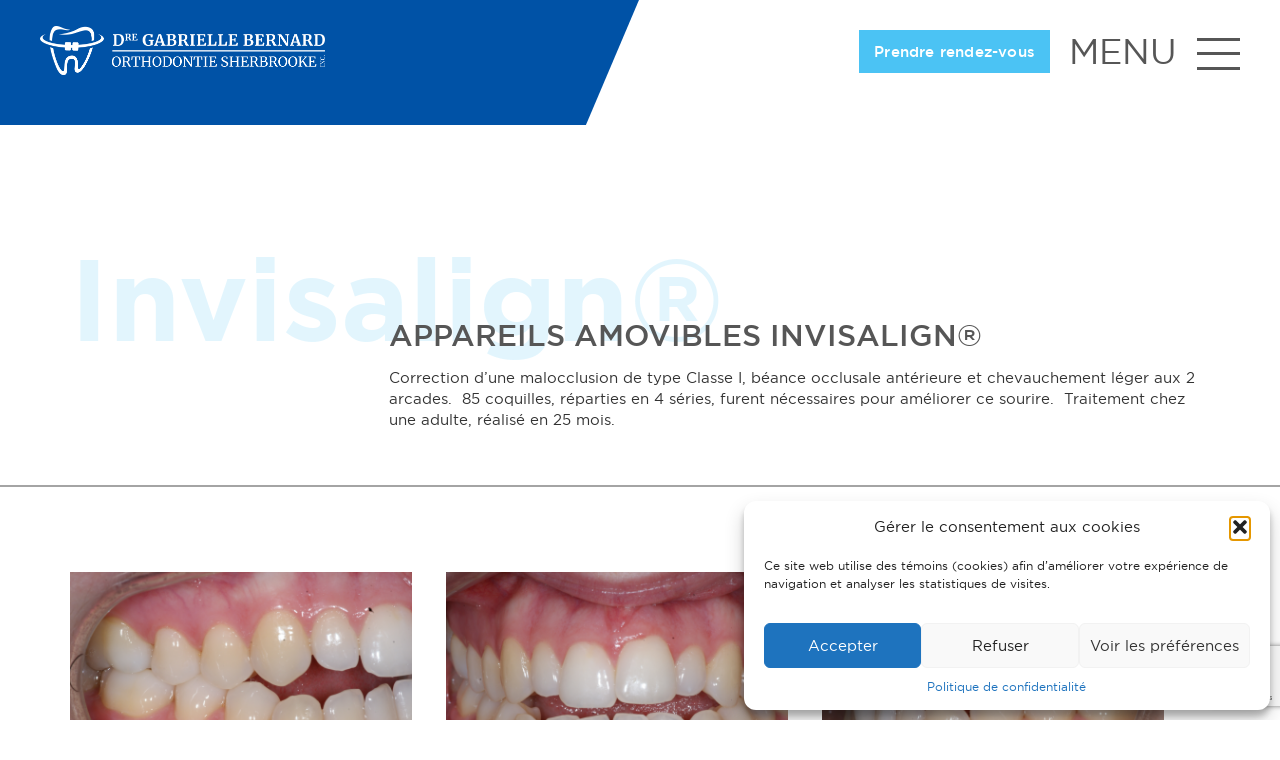

--- FILE ---
content_type: text/html; charset=UTF-8
request_url: https://www.orthosherbrooke.com/etudes-de-cas/etude-de-cas-invisalign-29/
body_size: 154406
content:
<!DOCTYPE html>
<html lang="fr">
<head>
    <meta charset="utf-8">
    <meta name="viewport" content="width=device-width, initial-scale=1">
    <title>Étude de cas Invisalign #29 - Orthodontie Sherbrooke</title>

    <link rel="shortcut icon" href="https://www.orthosherbrooke.com/wp-content/themes/orthosherbrooke/img/favicone.png" />

    <!-- HTML5 shim and Respond.js for IE8 support of HTML5 elements and media queries -->
    <!-- WARNING: Respond.js doesn't work if you view the page via file:// -->
    <!--[if lt IE 9]>
    <script src="https://oss.maxcdn.com/html5shiv/3.7.2/html5shiv.min.js"></script>
    <script src="https://oss.maxcdn.com/respond/1.4.2/respond.min.js"></script>
    <![endif]-->

    <meta name='robots' content='index, follow, max-image-preview:large, max-snippet:-1, max-video-preview:-1' />
	<style>img:is([sizes="auto" i], [sizes^="auto," i]) { contain-intrinsic-size: 3000px 1500px }</style>
	
	<!-- This site is optimized with the Yoast SEO plugin v26.5 - https://yoast.com/wordpress/plugins/seo/ -->
	<link rel="canonical" href="https://www.orthosherbrooke.com/etudes-de-cas/etude-de-cas-invisalign-29/" />
	<meta property="og:locale" content="fr_FR" />
	<meta property="og:type" content="article" />
	<meta property="og:title" content="Étude de cas Invisalign #29 - Orthodontie Sherbrooke" />
	<meta property="og:url" content="https://www.orthosherbrooke.com/etudes-de-cas/etude-de-cas-invisalign-29/" />
	<meta property="og:site_name" content="Orthodontie Sherbrooke" />
	<meta property="og:image" content="https://www.orthosherbrooke.com/wp-content/uploads/stéphanie-lagacé.jpg" />
	<meta property="og:image:width" content="585" />
	<meta property="og:image:height" content="190" />
	<meta property="og:image:type" content="image/jpeg" />
	<meta name="twitter:card" content="summary_large_image" />
	<script type="application/ld+json" class="yoast-schema-graph">{"@context":"https://schema.org","@graph":[{"@type":"WebPage","@id":"https://www.orthosherbrooke.com/etudes-de-cas/etude-de-cas-invisalign-29/","url":"https://www.orthosherbrooke.com/etudes-de-cas/etude-de-cas-invisalign-29/","name":"Étude de cas Invisalign #29 - Orthodontie Sherbrooke","isPartOf":{"@id":"https://www.orthosherbrooke.com/#website"},"primaryImageOfPage":{"@id":"https://www.orthosherbrooke.com/etudes-de-cas/etude-de-cas-invisalign-29/#primaryimage"},"image":{"@id":"https://www.orthosherbrooke.com/etudes-de-cas/etude-de-cas-invisalign-29/#primaryimage"},"thumbnailUrl":"https://www.orthosherbrooke.com/wp-content/uploads/stéphanie-lagacé.jpg","datePublished":"2019-10-03T15:05:20+00:00","breadcrumb":{"@id":"https://www.orthosherbrooke.com/etudes-de-cas/etude-de-cas-invisalign-29/#breadcrumb"},"inLanguage":"fr-FR","potentialAction":[{"@type":"ReadAction","target":["https://www.orthosherbrooke.com/etudes-de-cas/etude-de-cas-invisalign-29/"]}]},{"@type":"ImageObject","inLanguage":"fr-FR","@id":"https://www.orthosherbrooke.com/etudes-de-cas/etude-de-cas-invisalign-29/#primaryimage","url":"https://www.orthosherbrooke.com/wp-content/uploads/stéphanie-lagacé.jpg","contentUrl":"https://www.orthosherbrooke.com/wp-content/uploads/stéphanie-lagacé.jpg","width":585,"height":190},{"@type":"BreadcrumbList","@id":"https://www.orthosherbrooke.com/etudes-de-cas/etude-de-cas-invisalign-29/#breadcrumb","itemListElement":[{"@type":"ListItem","position":1,"name":"Accueil","item":"https://www.orthosherbrooke.com/"},{"@type":"ListItem","position":2,"name":"Études de cas","item":"https://www.orthosherbrooke.com/etudes-de-cas/"},{"@type":"ListItem","position":3,"name":"Étude de cas Invisalign #29"}]},{"@type":"WebSite","@id":"https://www.orthosherbrooke.com/#website","url":"https://www.orthosherbrooke.com/","name":"Orthodontie Sherbrooke","description":"Gabrielle Bernard, orthodontiste inc.","potentialAction":[{"@type":"SearchAction","target":{"@type":"EntryPoint","urlTemplate":"https://www.orthosherbrooke.com/?s={search_term_string}"},"query-input":{"@type":"PropertyValueSpecification","valueRequired":true,"valueName":"search_term_string"}}],"inLanguage":"fr-FR"}]}</script>
	<!-- / Yoast SEO plugin. -->


<link rel='dns-prefetch' href='//maxcdn.bootstrapcdn.com' />
<link rel='dns-prefetch' href='//code.jquery.com' />
<link rel='dns-prefetch' href='//www.google.com' />
<script type="text/javascript">
/* <![CDATA[ */
window._wpemojiSettings = {"baseUrl":"https:\/\/s.w.org\/images\/core\/emoji\/16.0.1\/72x72\/","ext":".png","svgUrl":"https:\/\/s.w.org\/images\/core\/emoji\/16.0.1\/svg\/","svgExt":".svg","source":{"concatemoji":"https:\/\/www.orthosherbrooke.com\/wp-includes\/js\/wp-emoji-release.min.js?ver=6.8.3"}};
/*! This file is auto-generated */
!function(s,n){var o,i,e;function c(e){try{var t={supportTests:e,timestamp:(new Date).valueOf()};sessionStorage.setItem(o,JSON.stringify(t))}catch(e){}}function p(e,t,n){e.clearRect(0,0,e.canvas.width,e.canvas.height),e.fillText(t,0,0);var t=new Uint32Array(e.getImageData(0,0,e.canvas.width,e.canvas.height).data),a=(e.clearRect(0,0,e.canvas.width,e.canvas.height),e.fillText(n,0,0),new Uint32Array(e.getImageData(0,0,e.canvas.width,e.canvas.height).data));return t.every(function(e,t){return e===a[t]})}function u(e,t){e.clearRect(0,0,e.canvas.width,e.canvas.height),e.fillText(t,0,0);for(var n=e.getImageData(16,16,1,1),a=0;a<n.data.length;a++)if(0!==n.data[a])return!1;return!0}function f(e,t,n,a){switch(t){case"flag":return n(e,"\ud83c\udff3\ufe0f\u200d\u26a7\ufe0f","\ud83c\udff3\ufe0f\u200b\u26a7\ufe0f")?!1:!n(e,"\ud83c\udde8\ud83c\uddf6","\ud83c\udde8\u200b\ud83c\uddf6")&&!n(e,"\ud83c\udff4\udb40\udc67\udb40\udc62\udb40\udc65\udb40\udc6e\udb40\udc67\udb40\udc7f","\ud83c\udff4\u200b\udb40\udc67\u200b\udb40\udc62\u200b\udb40\udc65\u200b\udb40\udc6e\u200b\udb40\udc67\u200b\udb40\udc7f");case"emoji":return!a(e,"\ud83e\udedf")}return!1}function g(e,t,n,a){var r="undefined"!=typeof WorkerGlobalScope&&self instanceof WorkerGlobalScope?new OffscreenCanvas(300,150):s.createElement("canvas"),o=r.getContext("2d",{willReadFrequently:!0}),i=(o.textBaseline="top",o.font="600 32px Arial",{});return e.forEach(function(e){i[e]=t(o,e,n,a)}),i}function t(e){var t=s.createElement("script");t.src=e,t.defer=!0,s.head.appendChild(t)}"undefined"!=typeof Promise&&(o="wpEmojiSettingsSupports",i=["flag","emoji"],n.supports={everything:!0,everythingExceptFlag:!0},e=new Promise(function(e){s.addEventListener("DOMContentLoaded",e,{once:!0})}),new Promise(function(t){var n=function(){try{var e=JSON.parse(sessionStorage.getItem(o));if("object"==typeof e&&"number"==typeof e.timestamp&&(new Date).valueOf()<e.timestamp+604800&&"object"==typeof e.supportTests)return e.supportTests}catch(e){}return null}();if(!n){if("undefined"!=typeof Worker&&"undefined"!=typeof OffscreenCanvas&&"undefined"!=typeof URL&&URL.createObjectURL&&"undefined"!=typeof Blob)try{var e="postMessage("+g.toString()+"("+[JSON.stringify(i),f.toString(),p.toString(),u.toString()].join(",")+"));",a=new Blob([e],{type:"text/javascript"}),r=new Worker(URL.createObjectURL(a),{name:"wpTestEmojiSupports"});return void(r.onmessage=function(e){c(n=e.data),r.terminate(),t(n)})}catch(e){}c(n=g(i,f,p,u))}t(n)}).then(function(e){for(var t in e)n.supports[t]=e[t],n.supports.everything=n.supports.everything&&n.supports[t],"flag"!==t&&(n.supports.everythingExceptFlag=n.supports.everythingExceptFlag&&n.supports[t]);n.supports.everythingExceptFlag=n.supports.everythingExceptFlag&&!n.supports.flag,n.DOMReady=!1,n.readyCallback=function(){n.DOMReady=!0}}).then(function(){return e}).then(function(){var e;n.supports.everything||(n.readyCallback(),(e=n.source||{}).concatemoji?t(e.concatemoji):e.wpemoji&&e.twemoji&&(t(e.twemoji),t(e.wpemoji)))}))}((window,document),window._wpemojiSettings);
/* ]]> */
</script>
<style id='wp-emoji-styles-inline-css' type='text/css'>

	img.wp-smiley, img.emoji {
		display: inline !important;
		border: none !important;
		box-shadow: none !important;
		height: 1em !important;
		width: 1em !important;
		margin: 0 0.07em !important;
		vertical-align: -0.1em !important;
		background: none !important;
		padding: 0 !important;
	}
</style>
<link rel='stylesheet' id='wp-block-library-css' href='https://www.orthosherbrooke.com/wp-includes/css/dist/block-library/style.min.css?ver=6.8.3' type='text/css' media='all' />
<style id='classic-theme-styles-inline-css' type='text/css'>
/*! This file is auto-generated */
.wp-block-button__link{color:#fff;background-color:#32373c;border-radius:9999px;box-shadow:none;text-decoration:none;padding:calc(.667em + 2px) calc(1.333em + 2px);font-size:1.125em}.wp-block-file__button{background:#32373c;color:#fff;text-decoration:none}
</style>
<style id='global-styles-inline-css' type='text/css'>
:root{--wp--preset--aspect-ratio--square: 1;--wp--preset--aspect-ratio--4-3: 4/3;--wp--preset--aspect-ratio--3-4: 3/4;--wp--preset--aspect-ratio--3-2: 3/2;--wp--preset--aspect-ratio--2-3: 2/3;--wp--preset--aspect-ratio--16-9: 16/9;--wp--preset--aspect-ratio--9-16: 9/16;--wp--preset--color--black: #000000;--wp--preset--color--cyan-bluish-gray: #abb8c3;--wp--preset--color--white: #ffffff;--wp--preset--color--pale-pink: #f78da7;--wp--preset--color--vivid-red: #cf2e2e;--wp--preset--color--luminous-vivid-orange: #ff6900;--wp--preset--color--luminous-vivid-amber: #fcb900;--wp--preset--color--light-green-cyan: #7bdcb5;--wp--preset--color--vivid-green-cyan: #00d084;--wp--preset--color--pale-cyan-blue: #8ed1fc;--wp--preset--color--vivid-cyan-blue: #0693e3;--wp--preset--color--vivid-purple: #9b51e0;--wp--preset--gradient--vivid-cyan-blue-to-vivid-purple: linear-gradient(135deg,rgba(6,147,227,1) 0%,rgb(155,81,224) 100%);--wp--preset--gradient--light-green-cyan-to-vivid-green-cyan: linear-gradient(135deg,rgb(122,220,180) 0%,rgb(0,208,130) 100%);--wp--preset--gradient--luminous-vivid-amber-to-luminous-vivid-orange: linear-gradient(135deg,rgba(252,185,0,1) 0%,rgba(255,105,0,1) 100%);--wp--preset--gradient--luminous-vivid-orange-to-vivid-red: linear-gradient(135deg,rgba(255,105,0,1) 0%,rgb(207,46,46) 100%);--wp--preset--gradient--very-light-gray-to-cyan-bluish-gray: linear-gradient(135deg,rgb(238,238,238) 0%,rgb(169,184,195) 100%);--wp--preset--gradient--cool-to-warm-spectrum: linear-gradient(135deg,rgb(74,234,220) 0%,rgb(151,120,209) 20%,rgb(207,42,186) 40%,rgb(238,44,130) 60%,rgb(251,105,98) 80%,rgb(254,248,76) 100%);--wp--preset--gradient--blush-light-purple: linear-gradient(135deg,rgb(255,206,236) 0%,rgb(152,150,240) 100%);--wp--preset--gradient--blush-bordeaux: linear-gradient(135deg,rgb(254,205,165) 0%,rgb(254,45,45) 50%,rgb(107,0,62) 100%);--wp--preset--gradient--luminous-dusk: linear-gradient(135deg,rgb(255,203,112) 0%,rgb(199,81,192) 50%,rgb(65,88,208) 100%);--wp--preset--gradient--pale-ocean: linear-gradient(135deg,rgb(255,245,203) 0%,rgb(182,227,212) 50%,rgb(51,167,181) 100%);--wp--preset--gradient--electric-grass: linear-gradient(135deg,rgb(202,248,128) 0%,rgb(113,206,126) 100%);--wp--preset--gradient--midnight: linear-gradient(135deg,rgb(2,3,129) 0%,rgb(40,116,252) 100%);--wp--preset--font-size--small: 13px;--wp--preset--font-size--medium: 20px;--wp--preset--font-size--large: 36px;--wp--preset--font-size--x-large: 42px;--wp--preset--spacing--20: 0.44rem;--wp--preset--spacing--30: 0.67rem;--wp--preset--spacing--40: 1rem;--wp--preset--spacing--50: 1.5rem;--wp--preset--spacing--60: 2.25rem;--wp--preset--spacing--70: 3.38rem;--wp--preset--spacing--80: 5.06rem;--wp--preset--shadow--natural: 6px 6px 9px rgba(0, 0, 0, 0.2);--wp--preset--shadow--deep: 12px 12px 50px rgba(0, 0, 0, 0.4);--wp--preset--shadow--sharp: 6px 6px 0px rgba(0, 0, 0, 0.2);--wp--preset--shadow--outlined: 6px 6px 0px -3px rgba(255, 255, 255, 1), 6px 6px rgba(0, 0, 0, 1);--wp--preset--shadow--crisp: 6px 6px 0px rgba(0, 0, 0, 1);}:where(.is-layout-flex){gap: 0.5em;}:where(.is-layout-grid){gap: 0.5em;}body .is-layout-flex{display: flex;}.is-layout-flex{flex-wrap: wrap;align-items: center;}.is-layout-flex > :is(*, div){margin: 0;}body .is-layout-grid{display: grid;}.is-layout-grid > :is(*, div){margin: 0;}:where(.wp-block-columns.is-layout-flex){gap: 2em;}:where(.wp-block-columns.is-layout-grid){gap: 2em;}:where(.wp-block-post-template.is-layout-flex){gap: 1.25em;}:where(.wp-block-post-template.is-layout-grid){gap: 1.25em;}.has-black-color{color: var(--wp--preset--color--black) !important;}.has-cyan-bluish-gray-color{color: var(--wp--preset--color--cyan-bluish-gray) !important;}.has-white-color{color: var(--wp--preset--color--white) !important;}.has-pale-pink-color{color: var(--wp--preset--color--pale-pink) !important;}.has-vivid-red-color{color: var(--wp--preset--color--vivid-red) !important;}.has-luminous-vivid-orange-color{color: var(--wp--preset--color--luminous-vivid-orange) !important;}.has-luminous-vivid-amber-color{color: var(--wp--preset--color--luminous-vivid-amber) !important;}.has-light-green-cyan-color{color: var(--wp--preset--color--light-green-cyan) !important;}.has-vivid-green-cyan-color{color: var(--wp--preset--color--vivid-green-cyan) !important;}.has-pale-cyan-blue-color{color: var(--wp--preset--color--pale-cyan-blue) !important;}.has-vivid-cyan-blue-color{color: var(--wp--preset--color--vivid-cyan-blue) !important;}.has-vivid-purple-color{color: var(--wp--preset--color--vivid-purple) !important;}.has-black-background-color{background-color: var(--wp--preset--color--black) !important;}.has-cyan-bluish-gray-background-color{background-color: var(--wp--preset--color--cyan-bluish-gray) !important;}.has-white-background-color{background-color: var(--wp--preset--color--white) !important;}.has-pale-pink-background-color{background-color: var(--wp--preset--color--pale-pink) !important;}.has-vivid-red-background-color{background-color: var(--wp--preset--color--vivid-red) !important;}.has-luminous-vivid-orange-background-color{background-color: var(--wp--preset--color--luminous-vivid-orange) !important;}.has-luminous-vivid-amber-background-color{background-color: var(--wp--preset--color--luminous-vivid-amber) !important;}.has-light-green-cyan-background-color{background-color: var(--wp--preset--color--light-green-cyan) !important;}.has-vivid-green-cyan-background-color{background-color: var(--wp--preset--color--vivid-green-cyan) !important;}.has-pale-cyan-blue-background-color{background-color: var(--wp--preset--color--pale-cyan-blue) !important;}.has-vivid-cyan-blue-background-color{background-color: var(--wp--preset--color--vivid-cyan-blue) !important;}.has-vivid-purple-background-color{background-color: var(--wp--preset--color--vivid-purple) !important;}.has-black-border-color{border-color: var(--wp--preset--color--black) !important;}.has-cyan-bluish-gray-border-color{border-color: var(--wp--preset--color--cyan-bluish-gray) !important;}.has-white-border-color{border-color: var(--wp--preset--color--white) !important;}.has-pale-pink-border-color{border-color: var(--wp--preset--color--pale-pink) !important;}.has-vivid-red-border-color{border-color: var(--wp--preset--color--vivid-red) !important;}.has-luminous-vivid-orange-border-color{border-color: var(--wp--preset--color--luminous-vivid-orange) !important;}.has-luminous-vivid-amber-border-color{border-color: var(--wp--preset--color--luminous-vivid-amber) !important;}.has-light-green-cyan-border-color{border-color: var(--wp--preset--color--light-green-cyan) !important;}.has-vivid-green-cyan-border-color{border-color: var(--wp--preset--color--vivid-green-cyan) !important;}.has-pale-cyan-blue-border-color{border-color: var(--wp--preset--color--pale-cyan-blue) !important;}.has-vivid-cyan-blue-border-color{border-color: var(--wp--preset--color--vivid-cyan-blue) !important;}.has-vivid-purple-border-color{border-color: var(--wp--preset--color--vivid-purple) !important;}.has-vivid-cyan-blue-to-vivid-purple-gradient-background{background: var(--wp--preset--gradient--vivid-cyan-blue-to-vivid-purple) !important;}.has-light-green-cyan-to-vivid-green-cyan-gradient-background{background: var(--wp--preset--gradient--light-green-cyan-to-vivid-green-cyan) !important;}.has-luminous-vivid-amber-to-luminous-vivid-orange-gradient-background{background: var(--wp--preset--gradient--luminous-vivid-amber-to-luminous-vivid-orange) !important;}.has-luminous-vivid-orange-to-vivid-red-gradient-background{background: var(--wp--preset--gradient--luminous-vivid-orange-to-vivid-red) !important;}.has-very-light-gray-to-cyan-bluish-gray-gradient-background{background: var(--wp--preset--gradient--very-light-gray-to-cyan-bluish-gray) !important;}.has-cool-to-warm-spectrum-gradient-background{background: var(--wp--preset--gradient--cool-to-warm-spectrum) !important;}.has-blush-light-purple-gradient-background{background: var(--wp--preset--gradient--blush-light-purple) !important;}.has-blush-bordeaux-gradient-background{background: var(--wp--preset--gradient--blush-bordeaux) !important;}.has-luminous-dusk-gradient-background{background: var(--wp--preset--gradient--luminous-dusk) !important;}.has-pale-ocean-gradient-background{background: var(--wp--preset--gradient--pale-ocean) !important;}.has-electric-grass-gradient-background{background: var(--wp--preset--gradient--electric-grass) !important;}.has-midnight-gradient-background{background: var(--wp--preset--gradient--midnight) !important;}.has-small-font-size{font-size: var(--wp--preset--font-size--small) !important;}.has-medium-font-size{font-size: var(--wp--preset--font-size--medium) !important;}.has-large-font-size{font-size: var(--wp--preset--font-size--large) !important;}.has-x-large-font-size{font-size: var(--wp--preset--font-size--x-large) !important;}
:where(.wp-block-post-template.is-layout-flex){gap: 1.25em;}:where(.wp-block-post-template.is-layout-grid){gap: 1.25em;}
:where(.wp-block-columns.is-layout-flex){gap: 2em;}:where(.wp-block-columns.is-layout-grid){gap: 2em;}
:root :where(.wp-block-pullquote){font-size: 1.5em;line-height: 1.6;}
</style>
<link rel='stylesheet' id='cmplz-general-css' href='https://www.orthosherbrooke.com/wp-content/plugins/complianz-gdpr-premium/assets/css/cookieblocker.min.css?ver=1764701671' type='text/css' media='all' />
<link rel='stylesheet' id='ortho-bootstrap-css' href='//maxcdn.bootstrapcdn.com/bootstrap/3.3.7/css/bootstrap.min.css?ver=6.8.3' type='text/css' media='all' />
<link rel='stylesheet' id='ortho-awesome-css' href='//code.jquery.com/ui/1.12.1/themes/base/jquery-ui.css?ver=6.8.3' type='text/css' media='all' />
<link rel='stylesheet' id='ortho-style-css' href='https://www.orthosherbrooke.com/wp-content/themes/orthosherbrooke/style.css?ver=1655740091' type='text/css' media='all' />
<link rel='stylesheet' id='ortho-style-custom-css' href='https://www.orthosherbrooke.com/wp-content/themes/orthosherbrooke/style-custom.css?ver=1663601621' type='text/css' media='all' />
<script type="text/javascript" src="https://www.orthosherbrooke.com/wp-includes/js/jquery/jquery.min.js?ver=3.7.1" id="jquery-core-js"></script>
<script type="text/javascript" src="https://www.orthosherbrooke.com/wp-includes/js/jquery/jquery-migrate.min.js?ver=3.4.1" id="jquery-migrate-js"></script>
<script type="text/javascript" src="//maxcdn.bootstrapcdn.com/bootstrap/3.3.7/js/bootstrap.min.js?ver=6.8.3" id="bootstrap-js"></script>
<script type="text/javascript" src="//code.jquery.com/ui/1.12.1/jquery-ui.min.js?ver=6.8.3" id="jquery-ui-js"></script>
<link rel="https://api.w.org/" href="https://www.orthosherbrooke.com/wp-json/" /><link rel="EditURI" type="application/rsd+xml" title="RSD" href="https://www.orthosherbrooke.com/xmlrpc.php?rsd" />
<meta name="generator" content="WordPress 6.8.3" />
<link rel='shortlink' href='https://www.orthosherbrooke.com/?p=2038' />
<link rel="alternate" title="oEmbed (JSON)" type="application/json+oembed" href="https://www.orthosherbrooke.com/wp-json/oembed/1.0/embed?url=https%3A%2F%2Fwww.orthosherbrooke.com%2Fetudes-de-cas%2Fetude-de-cas-invisalign-29%2F" />
<link rel="alternate" title="oEmbed (XML)" type="text/xml+oembed" href="https://www.orthosherbrooke.com/wp-json/oembed/1.0/embed?url=https%3A%2F%2Fwww.orthosherbrooke.com%2Fetudes-de-cas%2Fetude-de-cas-invisalign-29%2F&#038;format=xml" />
			<style>.cmplz-hidden {
					display: none !important;
				}</style>		<style type="text/css" id="wp-custom-css">
			body .gform_legacy_markup_wrapper div.gform_body ul.gform_fields li.gfield.gfield_html
 {     
  font-size:12px;
}

.gform_legacy_markup_wrapper .gsection .gfield_label, .gform_legacy_markup_wrapper h2.gsection_title, .gform_legacy_markup_wrapper h3.gform_title
 {     
  font-size:16px;
}		</style>
		
    <!-- Google Tag Manager -->
    <script>(function(w,d,s,l,i){w[l]=w[l]||[];w[l].push({'gtm.start':
    new Date().getTime(),event:'gtm.js'});var f=d.getElementsByTagName(s)[0],
    j=d.createElement(s),dl=l!='dataLayer'?'&l='+l:'';j.async=true;j.src=
    'https://www.googletagmanager.com/gtm.js?id='+i+dl;f.parentNode.insertBefore(j,f);
    })(window,document,'script','dataLayer','GTM-NR4SWRS');</script>
    <!-- End Google Tag Manager -->
</head>


<body data-cmplz=1 class="wp-singular etudes_de_cas-template-default single single-etudes_de_cas postid-2038 wp-theme-orthosherbrooke"  x-ms-format-detection="none">

    <!-- Google Tag Manager (noscript) -->
    <noscript><iframe src="https://www.googletagmanager.com/ns.html?id=GTM-NR4SWRS"
    height="0" width="0" style="display:none;visibility:hidden"></iframe></noscript>
    <!-- End Google Tag Manager (noscript) -->

    <svg style="position: absolute; width: 0; height: 0; overflow: hidden;" version="1.1" xmlns="http://www.w3.org/2000/svg" xmlns:xlink="http://www.w3.org/1999/xlink">
    <defs>
        <symbol id="icon-icon-appareilfreddy" viewBox="0 0 32 32">
            <path fill="#565656" style="fill: var(--color1, #565656)" d="M24.284 3.024c-0.126 0.446-0.414 0.749-0.578 0.821-0.135 0.059-0.225 0.191-0.23 0.338-0.002 0.040-0.182 4.063-1.965 6.44-0.030 0.040-0.052 0.086-0.064 0.134-0.003 0.008-0.259 0.944-1.115 1.861-1.141 1.224-2.762 1.845-4.816 1.846-2.054-0.001-3.675-0.622-4.816-1.846-0.856-0.917-1.113-1.853-1.115-1.861-0.012-0.049-0.034-0.094-0.064-0.134-1.783-2.378-1.964-6.4-1.965-6.44-0.006-0.147-0.095-0.279-0.23-0.338-0.164-0.072-0.452-0.375-0.578-0.821-0.092-0.323-0.121-0.822 0.256-1.366 0.559-0.808 1.493-0.731 2.121-0.557 0.246 0.243 1.277 1.056 1.277 1.382s0.387 0.561 0.3 1.943c-0.086 1.382-0.324 1.485 0 1.873s0.291 1.312 0.205 1.944 1.020 2.16 1.020 3.002c0 0.842 1.115 2.603 3.585 2.603s3.871-1.761 3.871-2.603 0.659-0.907 0.728-1.663c0.069-0.756 0.616-3.352 0.529-4.734s-0.008-1.614 0.288-2.725c0.106-0.399 0.755-0.783 1.004-1.027 0.628-0.171 1.547-0.237 2.1 0.562 0.377 0.544 0.347 1.043 0.256 1.366zM21.607 0.383c-2.696 0.278-2.387 8.737-3.544 10.375-1.328 1.881-3.936 1.881-5.263 0-1.111-1.573-1.125-9.875-3.27-10.34-0.957-0.311-2.344-0.385-3.166 0.801-0.428 0.617-0.556 1.333-0.364 2.015 0.14 0.495 0.444 0.945 0.792 1.192 0.061 0.893 0.397 4.33 2.065 6.603 0.083 0.268 0.411 1.177 1.245 2.084 0.889 0.967 2.549 2.116 5.404 2.119 2.868-0.003 4.527-1.153 5.416-2.121 0.834-0.907 1.162-1.815 1.245-2.083 1.668-2.274 2.005-5.71 2.065-6.603 0.349-0.248 0.652-0.697 0.792-1.192 0.192-0.683 0.064-1.398-0.364-2.015-0.79-1.141-2.104-1.115-3.055-0.835z"></path>
            <path fill="#565656" style="fill: var(--color1, #565656)" d="M24.678 16.981c-0.14 0.496-0.46 0.832-0.643 0.912-0.15 0.066-0.25 0.212-0.256 0.376-0.002 0.045-0.205 4.514-2.187 7.156-0.033 0.045-0.357 1.198-1.308 2.217-1.268 1.36-3.069 2.050-5.352 2.051-2.283-0.001-4.083-0.691-5.351-2.051-0.951-1.019-1.236-2.059-1.239-2.068-0.014-0.054-0.038-0.105-0.072-0.149-1.981-2.642-2.182-7.111-2.184-7.156-0.006-0.164-0.106-0.31-0.256-0.376-0.182-0.080-0.503-0.417-0.643-0.912-0.102-0.359-0.135-0.914 0.284-1.518 0.622-0.898 1.659-0.813 2.357-0.618 0.273 0.27 0.458 0.624 0.442 1.072-0.016 0.428-0.442 1.238-0.442 1.977 0 1.357 0.477 2.721 0.716 3.007 0.36 0.432 0.63 1.156 0.63 1.88s1.476 2.4 1.476 3.336c0 0.633 0.711 2.076 2.165 2.485s0.511 0.465 2.309 0.465c1.583 0 1.1-0.104 1.613-0.284 1.878-0.66 2.488-1.865 2.488-2.666 0-0.936 1.913-2.592 1.481-3.336s0.332-2.136 0.236-3.672c-0.096-1.536 0.696-1.92 0.648-3.192-0.017-0.452 0.191-0.807 0.467-1.078 0.698-0.19 1.719-0.263 2.334 0.625 0.419 0.604 0.386 1.159 0.284 1.518zM21.704 14.046c-2.995 0.309-3.201 5.642-4.486 7.462-1.475 2.090-3.346 2.090-4.821 0-1.234-1.748-1.728-6.907-4.112-7.424-1.063-0.345-2.605-0.428-3.518 0.89-0.475 0.686-0.618 1.481-0.404 2.239 0.156 0.55 0.493 1.049 0.88 1.325 0.067 0.993 0.441 4.811 2.295 7.337 0.093 0.298 0.456 1.308 1.384 2.316 0.988 1.075 2.832 2.351 6.004 2.354 3.186-0.003 5.030-1.282 6.018-2.356 0.927-1.008 1.291-2.017 1.384-2.315 1.853-2.526 2.227-6.344 2.295-7.337 0.387-0.276 0.725-0.774 0.88-1.325 0.214-0.758 0.071-1.553-0.404-2.239-0.878-1.268-2.338-1.239-3.395-0.928z"></path>
            <path fill="#4bc3f4" style="fill: var(--color2, #4bc3f4)" d="M8.148 2.045l-7.245 9.098 1.252 0.997 7.245-9.098z"></path>
            <path fill="#4bc3f4" style="fill: var(--color2, #4bc3f4)" d="M21.702 3.564l9.152 8.818 1.11-1.152-9.152-8.818z"></path>
            <path fill="#4bc3f4" style="fill: var(--color2, #4bc3f4)" d="M21.431 25.85l6.849 5.615 1.016-1.236-7.148-5.709c0 0-0.166 0.295-0.429 0.632s-0.288 0.698-0.288 0.698z"></path>
            <path fill="#4bc3f4" style="fill: var(--color2, #4bc3f4)" d="M7.601 24.33l-7.601 5.609 0.954 1.285 7.472-5.44c0 0-0.116-0.362-0.333-0.674s-0.491-0.781-0.491-0.781z"></path>
            <path fill="#4bc3f4" style="fill: var(--color2, #4bc3f4)" d="M6.727 2.833l1.535-1.482 1.88 1.829-1.48 1.513z"></path>
            <path fill="#4bc3f4" style="fill: var(--color2, #4bc3f4)" d="M22.316 4.862l-1.585-1.427 1.673-2.014 1.612 1.371z"></path>
        </symbol>
        <symbol id="icon-icon-boitiermetal" viewBox="0 0 31 32">
            <path fill="#4bc3f4" style="fill: var(--color2, #4bc3f4)" d="M20.295 7.682v-1.095c0-1.111-0.973-2.015-2.168-2.015h-4.938c-1.196 0-2.168 0.904-2.168 2.015v1.095h-11.021v1.778h11.021v1.095c0 1.111 0.973 2.015 2.168 2.015h4.938c1.195 0 2.168-0.904 2.168-2.015v-1.095h10.563v-1.778h-10.563z"></path>
            <path fill="#575756" style="fill: var(--color3, #575756)" d="M2.722 6.58h1.943c-0.054-0.286-0.098-0.57-0.126-0.853-0.2-1.977 0.217-2.752 1.857-3.456 0.568-0.244 1.246-0.368 2.016-0.368 1.196 0 2.367 0.293 3.142 0.487l0.215 0.054c1.435 0.355 1.842 0.439 3.635 0.444h0.184c1.789-0.005 2.197-0.089 3.632-0.444l0.215-0.054c0.775-0.194 1.946-0.487 3.142-0.487 0.77 0 1.448 0.124 2.016 0.368 1.64 0.704 2.057 1.48 1.857 3.456-0.028 0.282-0.073 0.567-0.126 0.853h1.943c0.037-0.23 0.072-0.461 0.095-0.692 0.228-2.264-0.186-4.015-2.951-5.203-0.826-0.355-1.779-0.535-2.833-0.535-1.454 0-2.828 0.344-3.649 0.549l-0.21 0.053c-1.298 0.321-1.531 0.379-3.133 0.383h-0.178c-1.605-0.005-1.839-0.062-3.136-0.383l-0.21-0.053c-0.821-0.205-2.195-0.549-3.65-0.549-1.055 0-2.008 0.18-2.833 0.535-2.765 1.188-3.179 2.939-2.951 5.203 0.023 0.231 0.058 0.462 0.096 0.692z"></path>
            <path fill="#575756" style="fill: var(--color3, #575756)" d="M24.685 13.329c-0.695 1.758-1.296 3.276-1.412 4.587-0.34 3.848-0.591 5.877-0.996 8.041-0.548 2.923-2.046 4.187-2.69 4.187-0.315 0-0.329-0.79-0.329-0.824-0.008-0.694 0.001-1.395 0.010-2.074 0.039-3.025 0.073-5.637-1.337-7.014-0.591-0.577-1.371-0.872-2.325-0.878h-0.229c-0.947 0.006-1.727 0.301-2.318 0.878-1.41 1.376-1.376 3.989-1.337 7.014 0.009 0.678 0.018 1.38 0.010 2.074-0 0.034-0.013 0.824-0.328 0.824-0.644 0-2.143-1.264-2.691-4.187-0.405-2.164-0.656-4.192-0.996-8.041-0.115-1.311-0.716-2.83-1.411-4.587-0.193-0.488-0.389-0.996-0.583-1.511h-2.058c0.269 0.747 0.554 1.474 0.829 2.168 0.617 1.561 1.2 3.034 1.293 4.086 0.346 3.913 0.603 5.985 1.020 8.212 0.703 3.752 2.845 5.716 4.597 5.716 1.112 0 2.244-0.822 2.266-2.659 0.008-0.716-0.001-1.428-0.010-2.118-0.031-2.392-0.063-4.865 0.783-5.691 0.14-0.136 0.391-0.319 0.941-0.322h0.217c0.557 0.003 0.808 0.186 0.948 0.322 0.846 0.825 0.813 3.299 0.782 5.691-0.009 0.689-0.018 1.402-0.010 2.118 0.022 1.837 1.154 2.659 2.266 2.659h0c1.752 0 3.894-1.963 4.597-5.716 0.417-2.227 0.674-4.299 1.019-8.212 0.093-1.052 0.676-2.525 1.293-4.086 0.275-0.694 0.56-1.422 0.829-2.168h-2.058c-0.193 0.515-0.389 1.023-0.583 1.511z"></path>
        </symbol>
        <symbol id="icon-icon-boitiertransparent" viewBox="0 0 31 32">
            <path fill="#4bc3f4" style="fill: var(--color2, #4bc3f4)" d="M18.381 10.556c0 0.131-0.114 0.237-0.254 0.237h-4.938c-0.141 0-0.256-0.106-0.256-0.237v-3.969c0-0.131 0.115-0.237 0.256-0.237h4.938c0.141 0 0.254 0.106 0.254 0.237v3.969zM20.295 7.682v-1.095c0-1.111-0.973-2.015-2.168-2.015h-4.938c-1.196 0-2.168 0.904-2.168 2.015v1.095h-11.021v1.778h11.021v1.095c0 1.111 0.973 2.015 2.168 2.015h4.938c1.195 0 2.168-0.904 2.168-2.015v-1.095h10.563v-1.778h-10.563z"></path>
            <path fill="#565656" style="fill: var(--color1, #565656)" d="M2.722 6.58h1.943c-0.054-0.286-0.098-0.57-0.126-0.853-0.2-1.977 0.217-2.752 1.857-3.456 0.568-0.244 1.246-0.368 2.016-0.368 1.196 0 2.367 0.293 3.142 0.487l0.215 0.054c1.435 0.355 1.842 0.439 3.635 0.444h0.184c1.789-0.005 2.197-0.089 3.632-0.444l0.215-0.054c0.775-0.194 1.946-0.487 3.142-0.487 0.77 0 1.448 0.124 2.016 0.368 1.64 0.704 2.057 1.48 1.857 3.456-0.028 0.282-0.073 0.567-0.126 0.853h1.943c0.037-0.23 0.072-0.461 0.095-0.692 0.228-2.264-0.186-4.015-2.951-5.203-0.826-0.355-1.779-0.535-2.833-0.535-1.454 0-2.828 0.344-3.649 0.549l-0.21 0.053c-1.298 0.321-1.531 0.379-3.133 0.383h-0.178c-1.605-0.005-1.839-0.062-3.136-0.383l-0.21-0.053c-0.821-0.205-2.195-0.549-3.65-0.549-1.055 0-2.008 0.18-2.833 0.535-2.765 1.188-3.179 2.939-2.951 5.203 0.023 0.231 0.058 0.462 0.096 0.692z"></path>
            <path fill="#565656" style="fill: var(--color1, #565656)" d="M24.685 13.329c-0.695 1.758-1.296 3.276-1.412 4.587-0.34 3.848-0.591 5.877-0.996 8.041-0.548 2.923-2.046 4.187-2.69 4.187-0.315 0-0.329-0.79-0.329-0.824-0.008-0.694 0.001-1.395 0.010-2.074 0.039-3.025 0.073-5.637-1.337-7.014-0.591-0.577-1.371-0.872-2.325-0.878h-0.229c-0.947 0.006-1.727 0.301-2.318 0.878-1.41 1.376-1.376 3.989-1.337 7.014 0.009 0.678 0.018 1.38 0.010 2.074-0 0.034-0.013 0.824-0.328 0.824-0.644 0-2.143-1.264-2.691-4.187-0.405-2.164-0.656-4.192-0.996-8.041-0.115-1.311-0.716-2.83-1.411-4.587-0.193-0.488-0.389-0.996-0.583-1.511h-2.058c0.269 0.747 0.554 1.474 0.829 2.168 0.617 1.561 1.2 3.034 1.293 4.086 0.346 3.913 0.603 5.985 1.020 8.212 0.703 3.752 2.845 5.716 4.597 5.716 1.112 0 2.244-0.822 2.266-2.659 0.008-0.716-0.001-1.428-0.010-2.118-0.031-2.392-0.063-4.865 0.783-5.691 0.14-0.136 0.391-0.319 0.941-0.322h0.217c0.557 0.003 0.808 0.186 0.948 0.322 0.846 0.825 0.813 3.299 0.782 5.691-0.009 0.689-0.018 1.402-0.010 2.118 0.022 1.837 1.154 2.659 2.266 2.659h0c1.752 0 3.894-1.963 4.597-5.716 0.417-2.227 0.674-4.299 1.019-8.212 0.093-1.052 0.676-2.525 1.293-4.086 0.275-0.694 0.56-1.422 0.829-2.168h-2.058c-0.193 0.515-0.389 1.023-0.583 1.511z"></path>
        </symbol>
        <symbol id="icon-icon-brochedentaire" viewBox="0 0 79 32">
            <path fill="#565656" style="fill: var(--color1, #565656)" d="M72.168 5.982c-0.172 1.969-0.911 4.062-1.575 5.957-0.591 1.698-1.108 3.175-1.206 4.48-0.295 3.668-0.517 5.612-0.862 7.655-0.394 2.412-1.378 3.446-1.772 3.643-0.025-0.098-0.049-0.246-0.049-0.369v-1.994c0.049-2.954 0.074-5.514-1.231-6.942-0.566-0.64-1.329-0.96-2.24-0.96h-0.197c-0.911 0-1.674 0.32-2.24 0.96-1.305 1.428-1.28 3.988-1.231 6.966v1.969c0 0.148-0.025 0.295-0.049 0.369-0.394-0.197-1.378-1.231-1.772-3.643-0.345-2.043-0.566-3.988-0.837-7.655-0.123-1.305-0.64-2.782-1.231-4.48-0.665-1.871-1.403-3.963-1.575-5.957-0.172-2.018-0.025-2.806 1.132-3.397 0.172-0.074 0.443-0.098 0.738-0.098h0.566c0.172 0.025 0.345 0.025 0.517 0.025 0.985 0 1.945 0.295 2.609 0.468l0.172 0.074c1.255 0.345 1.649 0.443 3.225 0.468h0.148c1.083-0.025 1.526-0.222 2.018-0.443 0.271-0.123 0.517-0.246 0.935-0.369l0.197-0.049c0.517-0.148 1.551-0.148 2.437-0.148h0.418c0.591 0 1.108 0.123 1.551 0.345 1.182 0.591 1.551 1.157 1.403 3.126zM71.799 0.591c-0.763-0.394-1.625-0.591-2.585-0.591-1.305 0-2.511 0.345-3.249 0.566l-0.172 0.049c-1.083 0.32-1.255 0.369-2.585 0.394h-0.148c-1.329-0.025-1.502-0.074-2.585-0.394l-0.197-0.049c-0.714-0.222-1.92-0.566-3.225-0.566-0.96 0-1.822 0.197-2.585 0.591-2.708 1.354-2.905 3.495-2.732 5.612 0.197 2.314 0.985 4.578 1.698 6.597 0.517 1.477 1.009 2.855 1.083 3.815 0.295 3.766 0.517 5.735 0.862 7.902 0.665 3.963 2.683 5.76 4.283 5.76 1.132 0 2.265-0.911 2.289-2.905v-2.043c-0.025-2.092-0.049-4.505 0.566-5.169 0.049-0.074 0.172-0.197 0.517-0.197h0.197c0.345 0 0.468 0.123 0.517 0.197 0.615 0.665 0.591 3.077 0.566 5.169v2.043c0.025 1.994 1.157 2.905 2.289 2.905 1.649 0 3.643-1.994 4.283-5.76 0.345-2.142 0.566-4.135 0.862-7.902 0.074-0.96 0.566-2.338 1.083-3.815 0.714-1.994 1.502-4.283 1.698-6.597 0.172-2.117-0.025-4.258-2.732-5.612z"></path>
            <path fill="#565656" style="fill: var(--color1, #565656)" d="M48.784 5.982c-0.172 1.969-0.911 4.062-1.575 5.957-0.591 1.698-1.108 3.175-1.206 4.48-0.295 3.668-0.517 5.612-0.862 7.655-0.394 2.412-1.378 3.446-1.772 3.643-0.025-0.098-0.049-0.246-0.049-0.369v-1.994c0.049-2.954 0.074-5.514-1.231-6.942-0.566-0.64-1.329-0.96-2.24-0.96h-0.197c-0.911 0-1.674 0.32-2.24 0.96-1.305 1.428-1.28 3.988-1.231 6.966v1.969c0 0.148-0.025 0.295-0.049 0.369-0.394-0.197-1.378-1.231-1.772-3.643-0.345-2.043-0.566-3.988-0.837-7.655-0.123-1.305-0.64-2.782-1.231-4.48-0.665-1.871-1.403-3.963-1.575-5.957-0.172-2.018-0.025-2.806 1.132-3.397 0.172-0.074 0.443-0.098 0.738-0.098h0.566c0.172 0.025 0.345 0.025 0.517 0.025 0.985 0 1.945 0.295 2.609 0.468l0.172 0.074c1.255 0.345 1.649 0.443 3.225 0.468h0.148c1.083-0.025 1.526-0.222 2.018-0.443 0.271-0.123 0.517-0.246 0.935-0.369l0.197-0.049c0.517-0.148 1.551-0.148 2.437-0.148h0.418c0.591 0 1.108 0.123 1.551 0.345 1.182 0.591 1.551 1.157 1.403 3.126zM48.415 0.591c-0.763-0.394-1.625-0.591-2.585-0.591-1.305 0-2.511 0.345-3.249 0.566l-0.172 0.049c-1.083 0.32-1.255 0.369-2.585 0.394h-0.148c-1.329-0.025-1.502-0.074-2.585-0.394l-0.197-0.049c-0.714-0.222-1.92-0.566-3.225-0.566-0.96 0-1.822 0.197-2.585 0.591-2.708 1.354-2.905 3.495-2.732 5.612 0.197 2.314 0.985 4.578 1.698 6.597 0.517 1.477 1.009 2.855 1.083 3.815 0.295 3.766 0.517 5.735 0.862 7.902 0.665 3.963 2.683 5.76 4.283 5.76 1.132 0 2.265-0.911 2.289-2.905v-2.043c-0.025-2.092-0.049-4.505 0.566-5.169 0.049-0.074 0.172-0.197 0.517-0.197h0.197c0.345 0 0.468 0.123 0.517 0.197 0.615 0.665 0.591 3.077 0.566 5.169v2.043c0.025 1.994 1.157 2.905 2.289 2.905 1.649 0 3.643-1.994 4.283-5.76 0.345-2.142 0.566-4.135 0.862-7.902 0.074-0.96 0.566-2.338 1.083-3.815 0.714-1.994 1.502-4.283 1.698-6.597 0.172-2.117-0.025-4.258-2.732-5.612z"></path>
            <path fill="#565656" style="fill: var(--color1, #565656)" d="M25.399 5.982c-0.172 1.969-0.911 4.062-1.575 5.957-0.591 1.698-1.108 3.175-1.206 4.48-0.295 3.668-0.517 5.612-0.862 7.655-0.394 2.412-1.378 3.446-1.772 3.643-0.025-0.098-0.049-0.246-0.049-0.369v-1.994c0.049-2.954 0.074-5.514-1.231-6.942-0.566-0.64-1.329-0.96-2.24-0.96h-0.197c-0.911 0-1.674 0.32-2.24 0.96-1.305 1.428-1.28 3.988-1.231 6.966v1.969c0 0.148-0.025 0.295-0.049 0.369-0.394-0.197-1.378-1.231-1.772-3.643-0.345-2.043-0.566-3.988-0.837-7.655-0.123-1.305-0.64-2.782-1.231-4.48-0.665-1.871-1.403-3.963-1.575-5.957-0.172-2.018-0.025-2.806 1.132-3.397 0.172-0.074 0.443-0.098 0.738-0.098h0.566c0.172 0.025 0.345 0.025 0.517 0.025 0.985 0 1.945 0.295 2.609 0.468l0.172 0.074c1.255 0.345 1.649 0.443 3.225 0.468h0.148c1.083-0.025 1.526-0.222 2.018-0.443 0.271-0.123 0.517-0.246 0.935-0.369l0.197-0.049c0.517-0.148 1.551-0.148 2.437-0.148h0.418c0.591 0 1.108 0.123 1.551 0.345 1.182 0.591 1.551 1.157 1.403 3.126zM25.030 0.591c-0.763-0.394-1.625-0.591-2.585-0.591-1.305 0-2.511 0.345-3.249 0.566l-0.172 0.049c-1.083 0.32-1.255 0.369-2.585 0.394h-0.148c-1.329-0.025-1.502-0.074-2.585-0.394l-0.197-0.049c-0.714-0.222-1.92-0.566-3.225-0.566-0.96 0-1.822 0.197-2.585 0.591-2.708 1.354-2.905 3.495-2.732 5.612 0.197 2.314 0.985 4.578 1.698 6.597 0.517 1.477 1.009 2.855 1.083 3.815 0.295 3.766 0.517 5.735 0.862 7.902 0.665 3.963 2.683 5.76 4.283 5.76 1.132 0 2.265-0.911 2.289-2.905v-2.043c-0.025-2.092-0.049-4.505 0.566-5.169 0.049-0.074 0.172-0.197 0.517-0.197h0.197c0.345 0 0.468 0.123 0.517 0.197 0.615 0.665 0.591 3.077 0.566 5.169v2.043c0.025 1.994 1.157 2.905 2.289 2.905 1.649 0 3.643-1.994 4.283-5.76 0.345-2.142 0.566-4.135 0.862-7.902 0.074-0.96 0.566-2.338 1.083-3.815 0.714-1.994 1.502-4.283 1.698-6.597 0.172-2.117-0.025-4.258-2.732-5.612z"></path>
            <path fill="#4bc3f4" style="fill: var(--color2, #4bc3f4)" d="M41.498 11.312c0 0.097-0.080 0.175-0.179 0.175h-3.467c-0.099 0-0.18-0.079-0.18-0.175v-2.931c0-0.097 0.081-0.175 0.18-0.175h3.467c0.099 0 0.179 0.079 0.179 0.175v2.931zM43.655 8.658v-0.644c0-1.026-0.853-1.86-1.902-1.86h-4.333c-1.049 0-1.903 0.835-1.903 1.86v0.644h-9.671v2.428h9.671v0.592c0 1.026 0.853 1.86 1.903 1.86h4.333c1.049 0 1.902-0.835 1.902-1.86v-0.592h9.269v-2.428h-9.269z"></path>
            <path fill="#4bc3f4" style="fill: var(--color2, #4bc3f4)" d="M64.882 11.312c0 0.097-0.080 0.175-0.179 0.175h-3.467c-0.099 0-0.18-0.079-0.18-0.175v-2.931c0-0.097 0.081-0.175 0.18-0.175h3.467c0.099 0 0.179 0.079 0.179 0.175v2.931zM67.039 8.658v-0.644c0-1.026-0.853-1.86-1.902-1.86h-4.333c-1.049 0-1.903 0.835-1.903 1.86v0.644h-9.671v2.428h9.671v0.592c0 1.026 0.853 1.86 1.903 1.86h4.333c1.049 0 1.902-0.835 1.902-1.86v-0.592h9.269v-2.428h-9.269z"></path>
            <path fill="#4bc3f4" style="fill: var(--color2, #4bc3f4)" d="M18.113 11.312c0 0.097-0.080 0.175-0.179 0.175h-3.467c-0.099 0-0.18-0.079-0.18-0.175v-2.931c0-0.097 0.081-0.175 0.18-0.175h3.467c0.099 0 0.179 0.079 0.179 0.175v2.931zM20.27 8.658v-0.644c0-1.026-0.853-1.86-1.902-1.86h-4.333c-1.049 0-1.903 0.835-1.903 1.86v0.644h-9.671v2.428h9.671v0.592c0 1.026 0.853 1.86 1.903 1.86h4.333c1.049 0 1.902-0.835 1.902-1.86v-0.592h9.268v-2.428h-9.268z"></path>
        </symbol>
        <symbol id="icon-icon-forsus" viewBox="0 0 41 32">
            <path fill="#565656" style="fill: var(--color1, #565656)" d="M14.119 20.399c0.037 3.605 0.499 7.106 2.371 7.106 1.878 0 2.383-3.734 2.687-5.834h-0.005l0.031-0.178c0.002-0.017 0.005-0.033 0.007-0.050 0.002-0.015 0.005-0.029 0.009-0.043l0.056-0.321c0.013-0.073 0.024-0.146 0.032-0.218 0.038-0.425 0.005-0.44-0.251-0.56-0.289-0.135-0.853-0.021-1.157 0.062-0.494 0.133-0.642 0.167-1.194 0.169-0.608-0.001-0.757-0.036-1.184-0.151-0.426-0.117-0.936-0.216-1.223-0.080-0.079 0.037-0.137 0.065-0.178 0.097zM20.701 21.361c-0.001 0.010-0.001 0.020-0.002 0.031-0.603 6.364-2.834 7.706-4.209 7.706-3.457 0-3.838-5.297-3.887-8.119-0.061-0.704 0.019-1.569 1.105-2.081 0.666-0.313 1.7-0.134 2.113-0.021 0.408 0.11 0.436 0.118 0.831 0.12 0.442-0.001 0.471-0.009 0.818-0.102 0.522-0.143 1.509-0.309 2.174 0.004 1.102 0.519 1.169 1.401 1.102 2.112-0.007 0.080-0.018 0.161-0.029 0.24l-0.016 0.112z"></path>
            <path fill="#565656" style="fill: var(--color1, #565656)" d="M21.407 20.399c0.040 3.605 0.53 7.106 2.519 7.106 1.994 0 2.531-3.734 2.854-5.834h-0.005l0.033-0.178c0.003-0.017 0.005-0.033 0.008-0.050 0.002-0.015 0.005-0.029 0.009-0.043l0.059-0.321c0.014-0.073 0.026-0.146 0.033-0.218 0.040-0.425 0.005-0.44-0.266-0.56-0.307-0.135-0.906-0.021-1.229 0.062-0.525 0.133-0.682 0.167-1.268 0.169-0.646-0.001-0.804-0.036-1.258-0.151-0.453-0.117-0.994-0.216-1.299-0.080-0.084 0.037-0.146 0.065-0.189 0.097zM28.398 21.361c-0.001 0.010-0.001 0.020-0.002 0.031-0.641 6.364-3.010 7.706-4.47 7.706-3.672 0-4.077-5.297-4.128-8.119-0.065-0.704 0.020-1.569 1.173-2.081 0.708-0.313 1.806-0.134 2.245-0.021 0.434 0.11 0.463 0.118 0.882 0.12 0.47-0.001 0.5-0.009 0.868-0.102 0.554-0.143 1.603-0.309 2.309 0.004 1.171 0.519 1.241 1.401 1.171 2.112-0.008 0.080-0.019 0.161-0.031 0.24l-0.017 0.112z"></path>
            <path fill="#565656" style="fill: var(--color1, #565656)" d="M28.984 19.071c0.033 3.602 0.439 5.829 2.088 5.829 1.652 0 2.097-2.544 2.365-4.557h-0.004l0.027-0.177c0.002-0.017 0.004-0.034 0.007-0.051 0.002-0.015 0.005-0.029 0.008-0.043l0.049-0.321c0.012-0.073 0.021-0.146 0.028-0.218 0.033-0.425 0.004-0.44-0.221-0.56-0.255-0.135-0.751-0.021-1.019 0.062-0.435 0.133-0.565 0.167-1.052 0.169-0.535-0.001-0.667-0.036-1.043-0.151-0.375-0.117-0.825-0.216-1.077-0.080-0.070 0.037-0.121 0.065-0.157 0.097zM34.781 20.033c-0 0.010-0.001 0.020-0.002 0.031-0.531 6.364-2.496 6.429-3.706 6.429-3.042 0-3.38-4.108-3.423-6.841-0.054-0.704 0.016-1.57 0.973-2.083 0.587-0.313 1.497-0.134 1.861-0.021 0.359 0.11 0.384 0.118 0.732 0.12 0.389-0.001 0.415-0.009 0.72-0.102 0.46-0.143 1.329-0.309 1.915 0.004 0.971 0.519 1.029 1.401 0.971 2.112-0.006 0.080-0.016 0.161-0.026 0.24l-0.014 0.112z"></path>
            <path fill="#565656" style="fill: var(--color1, #565656)" d="M8.039 19.071c0.033 3.602 0.439 5.829 2.088 5.829 1.652 0 2.098-2.544 2.365-4.557h-0.004l0.027-0.177c0.002-0.017 0.004-0.034 0.007-0.051 0.002-0.015 0.005-0.029 0.008-0.043l0.049-0.321c0.012-0.073 0.021-0.146 0.028-0.218 0.033-0.425 0.004-0.44-0.221-0.56-0.255-0.135-0.751-0.021-1.019 0.062-0.435 0.133-0.565 0.167-1.052 0.169-0.535-0.001-0.667-0.036-1.043-0.151-0.375-0.117-0.825-0.216-1.077-0.080-0.070 0.037-0.121 0.065-0.157 0.097zM13.835 20.033c-0 0.010-0.001 0.020-0.002 0.031-0.531 6.364-2.496 6.429-3.706 6.429-3.042 0-3.38-4.108-3.423-6.841-0.054-0.704 0.016-1.57 0.973-2.083 0.587-0.313 1.497-0.134 1.861-0.021 0.359 0.11 0.384 0.118 0.732 0.12 0.389-0.001 0.415-0.009 0.72-0.102 0.46-0.143 1.329-0.309 1.915 0.004 0.971 0.519 1.029 1.401 0.971 2.112-0.006 0.080-0.016 0.161-0.026 0.24l-0.014 0.112z"></path>
            <path fill="#565656" style="fill: var(--color1, #565656)" d="M3.482 17.742c0.024 3.598 0.311 4.319 1.406 4.319 1.054 0 1.619-1.139 1.832-3.046-0.001-0-0.001-0-0.001-0l0.019-0.17c0.002-0.019 0.004-0.038 0.006-0.057 0.001-0.015 0.003-0.029 0.006-0.043l0.036-0.321c0.009-0.073 0.016-0.146 0.020-0.218 0.024-0.425 0.003-0.44-0.161-0.56-0.185-0.135-0.546-0.021-0.741 0.062-0.316 0.133-0.411 0.167-0.765 0.169-0.389-0.001-0.485-0.036-0.759-0.151-0.273-0.117-0.6-0.216-0.783-0.080-0.051 0.037-0.088 0.065-0.114 0.097zM7.698 18.647c0.001 0.026 0 0.055-0.002 0.089-0.189 3.116-0.473 4.448-2.934 4.448-2.319 0-2.26-3.368-2.254-4.917-0.033-0.693 0.033-1.526 0.71-2.025 0.427-0.313 1.089-0.134 1.354-0.021 0.261 0.11 0.279 0.118 0.532 0.12 0.283-0.001 0.302-0.009 0.524-0.102 0.334-0.143 0.967-0.309 1.392 0.004 0.706 0.519 0.749 1.401 0.706 2.112-0.005 0.080-0.012 0.161-0.019 0.24 0 0-0.004 0.019-0.010 0.053z"></path>
            <path fill="#565656" style="fill: var(--color1, #565656)" d="M34.9 17.742c0.024 3.598 0.311 4.319 1.406 4.319 1.054 0 1.618-1.139 1.832-3.046-0.001-0-0.001-0-0.001-0l0.019-0.17c0.002-0.019 0.004-0.038 0.006-0.057 0.001-0.015 0.003-0.029 0.006-0.043l0.036-0.321c0.009-0.073 0.016-0.146 0.020-0.218 0.024-0.425 0.003-0.44-0.161-0.56-0.185-0.135-0.546-0.021-0.741 0.062-0.316 0.133-0.411 0.167-0.765 0.169-0.389-0.001-0.485-0.036-0.759-0.151-0.273-0.117-0.6-0.216-0.783-0.080-0.051 0.037-0.088 0.065-0.114 0.097zM39.116 18.647c0.001 0.026 0 0.055-0.002 0.089-0.189 3.116-0.473 4.448-2.934 4.448-2.319 0-2.26-3.368-2.254-4.917-0.033-0.693 0.033-1.526 0.71-2.025 0.427-0.313 1.089-0.134 1.354-0.021 0.261 0.11 0.279 0.118 0.532 0.12 0.283-0.001 0.302-0.009 0.524-0.102 0.334-0.143 0.967-0.309 1.392 0.004 0.706 0.519 0.749 1.401 0.706 2.112-0.005 0.080-0.012 0.161-0.019 0.24 0 0-0.004 0.019-0.010 0.053z"></path>
            <path fill="#565656" style="fill: var(--color1, #565656)" d="M14.119 15.712c0.037-3.605 0.499-7.106 2.371-7.106 1.878 0 2.383 3.734 2.687 5.834h-0.005l0.031 0.178c0.002 0.017 0.005 0.033 0.007 0.050 0.002 0.015 0.005 0.029 0.009 0.043l0.056 0.321c0.013 0.073 0.024 0.146 0.032 0.218 0.038 0.425 0.005 0.44-0.251 0.56-0.289 0.135-0.853 0.021-1.157-0.062-0.494-0.133-0.642-0.167-1.194-0.169-0.608 0.001-0.757 0.036-1.184 0.151-0.426 0.117-0.936 0.216-1.223 0.080-0.079-0.037-0.137-0.065-0.178-0.097zM20.701 14.749c-0.001-0.010-0.001-0.020-0.002-0.031-0.603-6.364-2.834-7.706-4.209-7.706-3.457 0-3.838 5.298-3.887 8.119-0.061 0.704 0.019 1.569 1.105 2.081 0.666 0.313 1.7 0.134 2.113 0.021 0.408-0.11 0.436-0.118 0.831-0.12 0.442 0.001 0.471 0.009 0.818 0.102 0.522 0.143 1.509 0.309 2.174-0.004 1.102-0.519 1.169-1.401 1.102-2.112-0.007-0.080-0.018-0.161-0.029-0.24l-0.016-0.112z"></path>
            <path fill="#565656" style="fill: var(--color1, #565656)" d="M21.407 15.712c0.040-3.605 0.53-7.106 2.519-7.106 1.994 0 2.531 3.734 2.854 5.834h-0.005l0.033 0.178c0.003 0.017 0.005 0.033 0.008 0.050 0.002 0.015 0.005 0.029 0.009 0.043l0.059 0.321c0.014 0.073 0.026 0.146 0.033 0.218 0.040 0.425 0.005 0.44-0.266 0.56-0.307 0.135-0.906 0.021-1.229-0.062-0.525-0.133-0.682-0.167-1.268-0.169-0.646 0.001-0.804 0.036-1.258 0.151-0.453 0.117-0.994 0.216-1.299 0.080-0.084-0.037-0.146-0.065-0.189-0.097zM28.398 14.749c-0.001-0.010-0.001-0.020-0.002-0.031-0.641-6.364-3.010-7.706-4.47-7.706-3.672 0-4.077 5.298-4.128 8.119-0.065 0.704 0.020 1.569 1.173 2.081 0.708 0.313 1.806 0.134 2.245 0.021 0.434-0.11 0.463-0.118 0.882-0.12 0.47 0.001 0.5 0.009 0.868 0.102 0.554 0.143 1.603 0.309 2.309-0.004 1.171-0.519 1.241-1.401 1.171-2.112-0.008-0.080-0.019-0.161-0.031-0.24l-0.017-0.112z"></path>
            <path fill="#565656" style="fill: var(--color1, #565656)" d="M28.984 14.384c0.033-3.602 0.439-5.829 2.088-5.829 1.652 0 2.097 2.544 2.365 4.557h-0.004l0.027 0.177c0.002 0.017 0.004 0.034 0.007 0.051 0.002 0.015 0.005 0.029 0.008 0.043l0.049 0.321c0.012 0.073 0.021 0.146 0.028 0.218 0.033 0.425 0.004 0.44-0.221 0.56-0.255 0.135-0.751 0.021-1.019-0.062-0.435-0.133-0.565-0.167-1.052-0.169-0.535 0.001-0.667 0.036-1.043 0.151-0.375 0.117-0.825 0.216-1.077 0.080-0.070-0.037-0.121-0.065-0.157-0.097zM34.781 13.421c-0-0.010-0.001-0.020-0.002-0.031-0.531-6.364-2.496-6.429-3.706-6.429-3.042 0-3.38 4.108-3.423 6.841-0.054 0.704 0.016 1.57 0.973 2.083 0.587 0.313 1.497 0.134 1.861 0.021 0.359-0.11 0.384-0.118 0.732-0.12 0.389 0.001 0.415 0.009 0.72 0.102 0.46 0.143 1.329 0.309 1.915-0.004 0.971-0.519 1.029-1.401 0.971-2.112-0.006-0.080-0.016-0.161-0.026-0.24l-0.014-0.112z"></path>
            <path fill="#565656" style="fill: var(--color1, #565656)" d="M8.039 14.384c0.033-3.602 0.439-5.829 2.088-5.829 1.652 0 2.098 2.544 2.365 4.557h-0.004l0.027 0.177c0.002 0.017 0.004 0.034 0.007 0.051 0.002 0.015 0.005 0.029 0.008 0.043l0.049 0.321c0.012 0.073 0.021 0.146 0.028 0.218 0.033 0.425 0.004 0.44-0.221 0.56-0.255 0.135-0.751 0.021-1.019-0.062-0.435-0.133-0.565-0.167-1.052-0.169-0.535 0.001-0.667 0.036-1.043 0.151-0.375 0.117-0.825 0.216-1.077 0.080-0.070-0.037-0.121-0.065-0.157-0.097zM13.835 13.421c-0-0.010-0.001-0.020-0.002-0.031-0.531-6.364-2.496-6.429-3.706-6.429-3.042 0-3.38 4.108-3.423 6.841-0.054 0.704 0.016 1.57 0.973 2.083 0.587 0.313 1.497 0.134 1.861 0.021 0.359-0.11 0.384-0.118 0.732-0.12 0.389 0.001 0.415 0.009 0.72 0.102 0.46 0.143 1.329 0.309 1.915-0.004 0.971-0.519 1.029-1.401 0.971-2.112-0.006-0.080-0.016-0.161-0.026-0.24l-0.014-0.112z"></path>
            <path fill="#565656" style="fill: var(--color1, #565656)" d="M3.482 13.056c0.024-3.598 0.311-4.319 1.406-4.319 1.054 0 1.619 1.139 1.832 3.046-0.001 0-0.001 0-0.001 0l0.019 0.17c0.002 0.019 0.004 0.038 0.006 0.057 0.001 0.015 0.003 0.029 0.006 0.043l0.036 0.321c0.009 0.073 0.016 0.146 0.020 0.218 0.024 0.425 0.003 0.44-0.161 0.56-0.185 0.135-0.546 0.021-0.741-0.062-0.316-0.133-0.411-0.167-0.765-0.169-0.389 0.001-0.485 0.036-0.759 0.151-0.273 0.117-0.6 0.216-0.783 0.080-0.051-0.037-0.088-0.065-0.114-0.097zM7.698 12.151c0.001-0.026 0-0.055-0.002-0.089-0.189-3.116-0.473-4.448-2.934-4.448-2.319 0-2.26 3.368-2.254 4.917-0.033 0.693 0.033 1.526 0.71 2.025 0.427 0.313 1.089 0.134 1.354 0.021 0.261-0.11 0.279-0.118 0.532-0.12 0.283 0.001 0.302 0.009 0.524 0.102 0.334 0.143 0.967 0.309 1.392-0.004 0.706-0.519 0.749-1.401 0.706-2.112-0.005-0.080-0.012-0.161-0.019-0.24 0 0-0.004-0.019-0.010-0.053z"></path>
            <path fill="#565656" style="fill: var(--color1, #565656)" d="M34.9 13.056c0.024-3.598 0.311-4.319 1.406-4.319 1.054 0 1.618 1.139 1.832 3.046-0.001 0-0.001 0-0.001 0l0.019 0.17c0.002 0.019 0.004 0.038 0.006 0.057 0.001 0.015 0.003 0.029 0.006 0.043l0.036 0.321c0.009 0.073 0.016 0.146 0.020 0.218 0.024 0.425 0.003 0.44-0.161 0.56-0.185 0.135-0.546 0.021-0.741-0.062-0.316-0.133-0.411-0.167-0.765-0.169-0.389 0.001-0.485 0.036-0.759 0.151-0.273 0.117-0.6 0.216-0.783 0.080-0.051-0.037-0.088-0.065-0.114-0.097zM39.116 12.151c0.001-0.026 0-0.055-0.002-0.089-0.189-3.116-0.473-4.448-2.934-4.448-2.319 0-2.26 3.368-2.254 4.917-0.033 0.693 0.033 1.526 0.71 2.025 0.427 0.313 1.089 0.134 1.354 0.021 0.261-0.11 0.279-0.118 0.532-0.12 0.283 0.001 0.302 0.009 0.524 0.102 0.334 0.143 0.967 0.309 1.392-0.004 0.706-0.519 0.749-1.401 0.706-2.112-0.005-0.080-0.012-0.161-0.019-0.24 0 0-0.004-0.019-0.010-0.053z"></path>
            <path fill="#565656" style="fill: var(--color1, #565656)" d="M4.105 8.176c-0.32-0.632-0.399-3.386-0.193-5.046 0.010-0.081 0.055-0.151 0.12-0.19s0.14-0.047 0.208-0.022c3.691 1.39 12.327 2.59 16.326 2.685 4.037-0.095 12.673-1.296 16.363-2.685 0.068-0.025 0.143-0.018 0.208 0.022s0.109 0.109 0.119 0.19c0.010 0.080 0.070 0.552 0.088 0.695 0.162 1.304 0.218 2.217 0.152 3.138-0.035 0.491-0.107 0.945-0.219 1.365s0.137 0.85 0.556 0.962 0.85-0.137 0.962-0.556c0.139-0.521 0.227-1.073 0.269-1.658 0.075-1.047 0.013-2.047-0.16-3.444-0.018-0.147-0.079-0.619-0.088-0.695-0.068-0.553-0.385-1.046-0.86-1.336-0.476-0.291-1.058-0.348-1.581-0.151-3.491 1.315-11.971 2.493-15.809 2.585-3.8-0.091-12.28-1.27-15.772-2.585-0.522-0.197-1.104-0.14-1.58 0.151-0.474 0.289-0.789 0.781-0.859 1.334-0.244 1.964-0.158 4.947 0.35 5.951 0.196 0.387 0.668 0.542 1.055 0.347s0.542-0.668 0.347-1.055z"></path>
            <path fill="#565656" style="fill: var(--color1, #565656)" d="M38.414 18.675c1.039 2.003 0.958 6.699 0 8.033-1.121 1.56-10.239 3.719-18.383 3.719-4.186 0-8.242-0.635-11.646-1.696-2.687-0.837-4.698-1.904-4.973-2.421-0.753-1.418-1.26-6.329-0.396-7.635 0.239-0.362-0.093-0.593-0.455-0.832s-0.531 0.161-0.771 0.522c-1.209 1.828-0.771 6.788 0.234 8.681 1.213 2.285 9.768 4.951 18.006 4.951 8.636 0 18.132-2.248 19.658-4.373 1.33-1.852 1.294-6.764 0-9.26-0.2-0.385-0.322-0.722-0.707-0.522s-0.768 0.447-0.568 0.832z"></path>
            <path fill="#4bc3f4" style="fill: var(--color2, #4bc3f4)" d="M2.656 19.115c1.522 0.902 2.799 1.566 5.358 2.508 3.85 1.417 7.781 2.294 11.859 2.407 0.901 0.025 1.801 0.002 2.761-0.066 3.391-0.241 7.008-1.029 10.659-2.193 1.553-0.495 5.715-2.319 5.794-2.356 0 0 0.061-0.029 0.061-0.871v-0.531c-0.071 0.033-0.639 0.252-0.845 0.342-0.346 0.151-0.747 0.32-1.198 0.501-1.29 0.52-2.717 1.041-4.24 1.526-3.569 1.138-7.1 1.907-10.388 2.141-0.923 0.066-1.816 0.087-2.678 0.064-3.942-0.109-7.85-0.96-11.589-2.336-2.488-0.916-4.2-1.972-5.665-2.84 0 0-0.081 0.34-0.113 0.888s0.224 0.816 0.224 0.816z"></path>
            <path fill="#4bc3f4" style="fill: var(--color2, #4bc3f4)" d="M36.58 10.227l-5.898 11.408 1.206 0.392 5.602-11.172z"></path>
            <path fill="#4bc3f4" style="fill: var(--color2, #4bc3f4)" d="M4.152 10.463l5.3 12.149 1.254-0.289-5.786-12.256z"></path>
            <path fill="#4bc3f4" style="fill: var(--color2, #4bc3f4)" d="M32.587 20.738c-0.019-0.366-0.339-0.648-0.714-0.629l-1.547 0.081c-0.375 0.020-0.664 0.334-0.644 0.7l0.069 1.757c0.019 0.366 0.339 0.648 0.714 0.629l1.547-0.081c0.374-0.020 0.663-0.334 0.644-0.7l-0.069-1.757z"></path>
            <path fill="#4bc3f4" style="fill: var(--color2, #4bc3f4)" d="M37.56 19.115c-0.019-0.366-0.339-0.648-0.714-0.629l-1.037 0.081c-0.375 0.020-0.664 0.334-0.644 0.7l0.069 1.191c0.019 0.366 0.339 0.648 0.714 0.629l1.037-0.081c0.374-0.020 0.663-0.334 0.644-0.7l-0.069-1.191z"></path>
            <path fill="#4bc3f4" style="fill: var(--color2, #4bc3f4)" d="M25.531 22.214c0-0.367-0.305-0.665-0.68-0.665h-1.549c-0.375 0-0.68 0.298-0.68 0.665v1.73c0 0.367 0.305 0.665 0.68 0.665h1.549c0.375 0 0.68-0.298 0.68-0.665v-1.73z"></path>
            <path fill="#4bc3f4" style="fill: var(--color2, #4bc3f4)" d="M17.873 22.19c0-0.367-0.305-0.665-0.68-0.665h-1.549c-0.375 0-0.68 0.378-0.68 0.744v1.594c0 0.367 0.305 0.665 0.68 0.665h1.549c0.375 0 0.68-0.298 0.68-0.665v-1.674z"></path>
            <path fill="#4bc3f4" style="fill: var(--color2, #4bc3f4)" d="M11.656 20.904c0.006-0.367-0.293-0.67-0.668-0.677l-1.549-0.027c-0.375-0.007-0.685 0.286-0.692 0.653l-0.023 1.762c-0.006 0.367 0.293 0.67 0.668 0.677l1.549 0.027c0.375 0.007 0.685-0.286 0.692-0.653l0.023-1.762z"></path>
            <path fill="#4bc3f4" style="fill: var(--color2, #4bc3f4)" d="M6.349 19.126c0.006-0.367-0.293-0.67-0.668-0.677l-1.098-0.027c-0.375-0.007-0.685 0.286-0.692 0.653l-0.023 1.184c-0.006 0.367 0.293 0.67 0.668 0.677l1.098 0.027c0.375 0.007 0.685-0.286 0.692-0.653l0.023-1.184z"></path>
            <path fill="#4bc3f4" style="fill: var(--color2, #4bc3f4)" d="M2.561 10.961c0.054 0.032 0.693 0.177 1.16 0.309 1.332 0.378 2.726 0.756 4.313 1.109 4.217 0.937 8.419 1.529 12.352 1.607 0.281 0.006 0.56 0.008 0.837 0.009 0.070 0 0.070 0 0.14-0 4.125-0.012 8.534-0.616 12.944-1.616 1.557-0.353 3.004-0.731 4.304-1.11 0.456-0.133 0.348-0.087 0.425-0.113 0 0 0.053-0.775 0-1.037s-0.172-0.411-0.172-0.411c-0.113 0-0.132 0.031-0.579 0.161-1.278 0.372-2.703 0.745-4.236 1.092-4.333 0.982-8.661 1.575-12.69 1.587-0.068 0-0.068 0-0.137 0-0.269-0-0.541-0.003-0.815-0.008-3.846-0.076-7.795-0.657-11.943-1.579-1.564-0.348-3.022-0.72-4.332-1.093-0.458-0.13-1.218-0.349-1.337-0.386s-0.194 0.476-0.237 0.68c-0.042 0.204-0.054 0.767 0 0.799z"></path>
            <path fill="#4bc3f4" style="fill: var(--color2, #4bc3f4)" d="M25.56 11.994c0-0.367-0.305-0.665-0.68-0.665h-1.549c-0.375 0-0.68 0.298-0.68 0.665v1.848c0 0.367 0.305 0.665 0.68 0.665h1.549c0.375 0 0.68-0.298 0.68-0.665v-1.848z"></path>
            <path fill="#4bc3f4" style="fill: var(--color2, #4bc3f4)" d="M32.624 11.202c-0.006-0.367-0.317-0.66-0.692-0.653l-1.549 0.027c-0.375 0.007-0.675 0.31-0.668 0.677l0.023 1.66c0.006 0.367 0.317 0.66 0.692 0.653l1.549-0.027c0.375-0.007 0.675-0.31 0.668-0.677l-0.023-1.66z"></path>
            <path fill="#4bc3f4" style="fill: var(--color2, #4bc3f4)" d="M18.104 11.986c0-0.367-0.305-0.665-0.68-0.665h-1.549c-0.375 0-0.68 0.298-0.68 0.665v1.681c0 0.367 0.305 0.665 0.68 0.665h1.549c0.375 0 0.68-0.298 0.68-0.665v-1.681z"></path>
            <path fill="#4bc3f4" style="fill: var(--color2, #4bc3f4)" d="M11.736 11.127c0-0.367-0.284-0.665-0.659-0.665h-1.549c-0.375 0-0.68 0.298-0.68 0.665l-0.021 1.516c0 0.367 0.305 0.665 0.68 0.665h1.549c0.375 0 0.68-0.298 0.68-0.665v-1.516z"></path>
            <path fill="#4bc3f4" style="fill: var(--color2, #4bc3f4)" d="M6.262 10.21c0-0.343-0.284-0.623-0.659-0.623h-1.259c-0.375 0-0.68 0.279-0.68 0.623l-0.021 1.384c0 0.343 0.305 0.623 0.68 0.623h1.351c0.375 0 0.588-0.279 0.588-0.623v-1.384z"></path>
            <path fill="#4bc3f4" style="fill: var(--color2, #4bc3f4)" d="M37.783 10.38c0-0.343-0.241-0.623-0.56-0.623h-1.317c-0.319 0-0.578 0.279-0.578 0.623l-0.018 1.574c0 0.343 0.259 0.623 0.578 0.623h1.317c0.319 0 0.578-0.279 0.578-0.623v-1.574z"></path>
        </symbol>
        <symbol id="icon-icon-invisalign" viewBox="0 0 69 32">
            <path fill="#565656" style="fill: var(--color1, #565656)" d="M64.728 7.84c-0.16 1.829-0.846 3.771-1.463 5.531-0.549 1.577-1.029 2.949-1.12 4.16-0.274 3.406-0.48 5.211-0.8 7.109-0.366 2.24-1.28 3.2-1.646 3.383-0.023-0.091-0.046-0.229-0.046-0.343v-1.851c0.046-2.743 0.069-5.12-1.143-6.446-0.526-0.594-1.234-0.891-2.080-0.891h-0.183c-0.846 0-1.554 0.297-2.080 0.891-1.211 1.326-1.189 3.703-1.143 6.469v1.829c0 0.137-0.023 0.274-0.046 0.343-0.366-0.183-1.28-1.143-1.646-3.383-0.32-1.897-0.526-3.703-0.777-7.109-0.114-1.211-0.594-2.583-1.143-4.16-0.617-1.737-1.303-3.68-1.463-5.531-0.16-1.874-0.023-2.606 1.051-3.154 0.16-0.069 0.411-0.091 0.686-0.091h0.526c0.16 0.023 0.32 0.023 0.48 0.023 0.914 0 1.806 0.274 2.423 0.434l0.16 0.069c1.166 0.32 1.531 0.411 2.994 0.434h0.137c1.006-0.023 1.417-0.206 1.874-0.411 0.251-0.114 0.48-0.229 0.869-0.343l0.183-0.046c0.48-0.137 1.44-0.137 2.263-0.137h0.389c0.549 0 1.029 0.114 1.44 0.32 1.097 0.549 1.44 1.074 1.303 2.903zM64.385 2.835c-0.709-0.366-1.509-0.549-2.4-0.549-1.211 0-2.331 0.32-3.017 0.526l-0.16 0.046c-1.006 0.297-1.166 0.343-2.4 0.366h-0.137c-1.234-0.023-1.394-0.069-2.4-0.366l-0.183-0.046c-0.663-0.206-1.783-0.526-2.994-0.526-0.891 0-1.691 0.183-2.4 0.549-2.514 1.257-2.697 3.246-2.537 5.211 0.183 2.149 0.914 4.251 1.577 6.126 0.48 1.371 0.937 2.651 1.006 3.543 0.274 3.497 0.48 5.326 0.8 7.337 0.617 3.68 2.491 5.349 3.977 5.349 1.051 0 2.103-0.846 2.126-2.697v-1.897c-0.023-1.943-0.046-4.183 0.526-4.8 0.046-0.069 0.16-0.183 0.48-0.183h0.183c0.32 0 0.434 0.114 0.48 0.183 0.571 0.617 0.549 2.857 0.526 4.8v1.897c0.023 1.851 1.074 2.697 2.126 2.697 1.531 0 3.383-1.851 3.977-5.349 0.32-1.989 0.526-3.84 0.8-7.337 0.069-0.891 0.526-2.171 1.006-3.543 0.663-1.851 1.394-3.977 1.577-6.126 0.16-1.966-0.023-3.954-2.537-5.211z"></path>
            <path fill="#565656" style="fill: var(--color1, #565656)" d="M43.014 7.84c-0.16 1.829-0.846 3.771-1.463 5.531-0.549 1.577-1.029 2.949-1.12 4.16-0.274 3.406-0.48 5.211-0.8 7.109-0.366 2.24-1.28 3.2-1.646 3.383-0.023-0.091-0.046-0.229-0.046-0.343v-1.851c0.046-2.743 0.069-5.12-1.143-6.446-0.526-0.594-1.234-0.891-2.080-0.891h-0.183c-0.846 0-1.554 0.297-2.080 0.891-1.211 1.326-1.189 3.703-1.143 6.469v1.829c0 0.137-0.023 0.274-0.046 0.343-0.366-0.183-1.28-1.143-1.646-3.383-0.32-1.897-0.526-3.703-0.777-7.109-0.114-1.211-0.594-2.583-1.143-4.16-0.617-1.737-1.303-3.68-1.463-5.531-0.16-1.874-0.023-2.606 1.051-3.154 0.16-0.069 0.411-0.091 0.686-0.091h0.526c0.16 0.023 0.32 0.023 0.48 0.023 0.914 0 1.806 0.274 2.423 0.434l0.16 0.069c1.166 0.32 1.531 0.411 2.994 0.434h0.137c1.006-0.023 1.417-0.206 1.874-0.411 0.251-0.114 0.48-0.229 0.869-0.343l0.183-0.046c0.48-0.137 1.44-0.137 2.263-0.137h0.389c0.549 0 1.029 0.114 1.44 0.32 1.097 0.549 1.44 1.074 1.303 2.903zM42.671 2.835c-0.709-0.366-1.509-0.549-2.4-0.549-1.211 0-2.331 0.32-3.017 0.526l-0.16 0.046c-1.006 0.297-1.166 0.343-2.4 0.366h-0.137c-1.234-0.023-1.394-0.069-2.4-0.366l-0.183-0.046c-0.663-0.206-1.783-0.526-2.994-0.526-0.891 0-1.691 0.183-2.4 0.549-2.514 1.257-2.697 3.246-2.537 5.211 0.183 2.149 0.914 4.251 1.577 6.126 0.48 1.371 0.937 2.651 1.006 3.543 0.274 3.497 0.48 5.326 0.8 7.337 0.617 3.68 2.491 5.349 3.977 5.349 1.051 0 2.103-0.846 2.126-2.697v-1.897c-0.023-1.943-0.046-4.183 0.526-4.8 0.046-0.069 0.16-0.183 0.48-0.183h0.183c0.32 0 0.434 0.114 0.48 0.183 0.571 0.617 0.549 2.857 0.526 4.8v1.897c0.023 1.851 1.074 2.697 2.126 2.697 1.531 0 3.383-1.851 3.977-5.349 0.32-1.989 0.526-3.84 0.8-7.337 0.069-0.891 0.526-2.171 1.006-3.543 0.663-1.851 1.394-3.977 1.577-6.126 0.16-1.966-0.023-3.954-2.537-5.211z"></path>
            <path fill="#565656" style="fill: var(--color1, #565656)" d="M21.299 7.84c-0.16 1.829-0.846 3.771-1.463 5.531-0.549 1.577-1.029 2.949-1.12 4.16-0.274 3.406-0.48 5.211-0.8 7.109-0.366 2.24-1.28 3.2-1.646 3.383-0.023-0.091-0.046-0.229-0.046-0.343v-1.851c0.046-2.743 0.069-5.12-1.143-6.446-0.526-0.594-1.234-0.891-2.080-0.891h-0.183c-0.846 0-1.554 0.297-2.080 0.891-1.211 1.326-1.189 3.703-1.143 6.469v1.829c0 0.137-0.023 0.274-0.046 0.343-0.366-0.183-1.28-1.143-1.646-3.383-0.32-1.897-0.526-3.703-0.777-7.109-0.114-1.211-0.594-2.583-1.143-4.16-0.617-1.737-1.303-3.68-1.463-5.531-0.16-1.874-0.023-2.606 1.051-3.154 0.16-0.069 0.411-0.091 0.686-0.091h0.526c0.16 0.023 0.32 0.023 0.48 0.023 0.914 0 1.806 0.274 2.423 0.434l0.16 0.069c1.166 0.32 1.531 0.411 2.994 0.434h0.137c1.006-0.023 1.417-0.206 1.874-0.411 0.251-0.114 0.48-0.229 0.869-0.343l0.183-0.046c0.48-0.137 1.44-0.137 2.263-0.137h0.389c0.549 0 1.029 0.114 1.44 0.32 1.097 0.549 1.44 1.074 1.303 2.903zM20.957 2.835c-0.709-0.366-1.509-0.549-2.4-0.549-1.211 0-2.331 0.32-3.017 0.526l-0.16 0.046c-1.006 0.297-1.166 0.343-2.4 0.366h-0.137c-1.234-0.023-1.394-0.069-2.4-0.366l-0.183-0.046c-0.663-0.206-1.783-0.526-2.994-0.526-0.891 0-1.691 0.183-2.4 0.549-2.514 1.257-2.697 3.246-2.537 5.211 0.183 2.149 0.914 4.251 1.577 6.126 0.48 1.371 0.937 2.651 1.006 3.543 0.274 3.497 0.48 5.326 0.8 7.337 0.617 3.68 2.491 5.349 3.977 5.349 1.051 0 2.103-0.846 2.126-2.697v-1.897c-0.023-1.943-0.046-4.183 0.526-4.8 0.046-0.069 0.16-0.183 0.48-0.183h0.183c0.32 0 0.434 0.114 0.48 0.183 0.571 0.617 0.549 2.857 0.526 4.8v1.897c0.023 1.851 1.074 2.697 2.126 2.697 1.531 0 3.383-1.851 3.977-5.349 0.32-1.989 0.526-3.84 0.8-7.337 0.069-0.891 0.526-2.171 1.006-3.543 0.663-1.851 1.394-3.977 1.577-6.126 0.16-1.966-0.023-3.954-2.537-5.211z"></path>
            <path fill="#4bc3f4" style="fill: var(--color2, #4bc3f4)" d="M47.1 2.61c1.396-0.551 2.797-0.72 3.933-0.57s3.556 0.993 3.758 1.028c0.285 0.049 1.397 0.049 1.681 0 0.203-0.035 0.369-0.077 0.923-0.228l0.163-0.045c1.258-0.347 3.301-0.756 4.339-0.756 0.97 0 1.533 0.383 2.321 0.756 2.194 1.236 2.789 2.899 2.543 5.575-0.159 1.726-0.576 3.085-1.611 5.828-0.2 0.53-0.306 0.814-0.415 1.119l-0.243 0.681-60.356 0.001-0.244-0.68c-0.111-0.311-0.228-0.624-0.415-1.121-0.132-0.349-0.19-0.505-0.264-0.704-0.788-2.12-1.2-3.577-1.342-5.124-0.245-2.676 0.333-4.719 2.72-5.847 0.788-0.372 1.258-0.484 2.228-0.484 1.038 0 2.469 0.407 3.735 0.756l0.161 0.044c0.297 0.081 0.8 0.239 0.841 0.249 0.137 0.034 0.458-0.022 1.062-0.021 1.396-0.004 1.691-0.222 2.561-0.458 0 0 1.345-0.57 3.366-0.57s4.258 1.971 4.786 4.005c0.024 0.091 0.516-2.817 2.83-3.521 1.361-0.414 2.058-0.484 2.944-0.484 0.799 0 1.719 0.273 2.579 0.484 0.216 0.053 1.913 0.562 2.6 0.564 1.221-0.003 1.012 0.031 2.039-0.248 0 0 1.552-0.8 3.293-0.8 3.606 0 5.664 3.009 5.688 3.062 0.022-0.063 0.633-2.034 1.794-2.492zM62.739 13.457c0.968-2.565 1.345-3.806 1.48-5.279 0.171-1.871-0.209-2.736-1.733-3.456-0.51-0.241-1.112-0.366-1.797-0.366-0.808 0-2.61 0.921-3.805 1.134s-3.018-0.308-3.44-0.381c-0.288-0.050-0.487-0.1-1.111-0.269l-0.164-0.045c-1.102-0.303-1.8-0.503-2.972-0.288s-2.405 3.078-2.507 3.321c-0.247 0.586-0.539 1.186-1.604 1.186s-1.457-1.058-1.475-1.186c-0.291-2.088-1.352-2.638-1.443-2.726-0.772-0.745-1.955-0.595-2.55-0.595-0.808 0-4.064 0.98-5.332 0.984-0.937-0.002-5.175-1.134-5.79-1.134-0.746 0-1.247 0.046-2.023 0.745s-1.329 2.713-1.495 3.001c-0.303 0.523-1.025 0.935-1.645 0.912-0.616-0.023-1.069-0.378-1.36-0.912-0.163-0.3-0.635-2.819-1.721-3.262-0.742-0.303-1.144-0.484-1.705-0.484-0.808 0-4.504 1.13-5.927 1.134-0.904-0.002-4.387-1.134-5.195-1.134-0.685 0-1.288 0.125-1.797 0.366-1.523 0.72-1.206 1.584-1.035 3.456 0.12 1.314 1.444 5.611 1.496 5.752h56.472c0.051-0.136 0.109-0.29 0.178-0.472z"></path>
        </symbol>
        <symbol id="icon-icon-liaison" viewBox="0 0 51 32">
            <path fill="#565656" style="fill: var(--color1, #565656)" d="M45.213 21.982c1.269-0.236 2.53-2.17 2.487-2.897l-0.028-0.478 0.442-0.184c1.299-0.539 1.997 0.265 1.92 1.621-0.044 0.768-0.214 1.514-0.732 3.463l-0.020 0.075c-0.118 0.444-0.187 0.709-0.309 1.124-0.625 1.232-2.584 2.209-6.124 3.299-1.532 0.472-3.348 0.96-5.778 1.565-1.387 0.345-6.552 1.596-6.87 1.673-2.671 0.653-5.924 0.758-9.644 0.406-3.117-0.295-6.433-0.898-9.848-1.724-1.564-0.378-3.050-0.78-4.512-1.206-0.749-0.218-2.205-0.661-2.258-0.676-1.759-0.493-2.457-1.797-2.541-4.232 0.007-0.257 0.007-0.257 0.015-0.497 0.053-1.745 0.126-2.323 0.456-3.044 0.135-0.294 0.31-0.586 0.557-0.938l1.086-1.544 0.137 1.883c0.013 0.172 0.013 0.172 0.027 0.349 0.032 0.393 0.086 0.635 0.151 0.767 0.29 0.419 0.68 0.466 0.752 0.41 0.098-0.076 0.165-0.217 0.172-0.381 0.017-0.394 0.045-0.783 0.092-1.343l1.345 0.040c0.021 0.832 0.098 1.402 0.242 1.727 0.029 0.084 0.063 0.154 0.101 0.21 0.124 0.184 0.363 0.18 0.5-0.022 0.133-0.196 0.221-0.486 0.295-0.936 0.146-0.879 0.264-1.814 0.35-2.775l1.345 0.058c0.003 1.291 0.065 2.591 0.151 3.302 0.014 0.114 0.034 0.232 0.061 0.356 0.010 0.044 0.010 0.044 0.019 0.087 0.139 0.64 0.228 0.893 0.409 1.106 0.256 0.301 0.364 0.311 0.741 0.010 0.281-0.161 0.581-2.214 0.624-4.598l1.347-0.003c0.022 0.991 0.1 1.943 0.249 3.156 0.082 0.664 0.291 1.282 0.616 1.811 0.55 0.895 0.864 0.946 1.438 0.374 0.445-0.443 0.733-1.051 0.814-1.716 0.114-0.935 0.7-1.631 1.497-0.89 0.285 0.264 0.522 0.779 0.75 1.516 0.171 0.552 0.509 1.028 0.959 1.352 0.723 0.52 1.219 0.564 1.647 0.23 0.314-0.244 0.521-0.633 0.567-1.067 0.079-0.753 0.114-1.321 0.177-2.686 0.010-0.215 0.010-0.215 0.020-0.429l1.345-0.019c0.085 1.112 0.247 2.019 0.504 2.753 0.122 0.349 0.33 0.661 0.604 0.911 1.057 0.961 1.79 1.133 2.352 0.708 0.298-0.225 0.504-0.586 0.569-1.002 0.089-0.567 0.126-0.88 0.251-2.052 0.025-0.23 0.043-0.394 0.061-0.556l1.343 0.1c-0.013 0.39 0.008 0.791 0.063 1.202 0.041 0.307 0.174 0.593 0.378 0.816 1.964 2.145 3.585 2.276 5.262 0.391 0.345-0.387 0.56-0.878 0.609-1.398 0.018-0.192 0.064-0.4 0.12-0.561 0.047-0.133 0.093-0.23 0.186-0.333 0.228-0.241 0.228-0.241 0.937-0.078 0.252 0.341 0.252 0.341 0.258 0.474 0.080 0.643 0.378 1.229 0.836 1.645 1.725 1.57 3.011 1.441 4.301-0.535 0.238-0.364 0.398-0.761 0.467-1.167 0.063-0.373 0.076-0.733 0.057-1.241l0.673-0.026 0.673-0.024c0.007 0.196 0.024 0.394 0.050 0.594 0.15 1.15 0.926 1.931 2.203 1.694zM45.46 23.306c-1.28 0.238-2.294-0.165-2.955-0.919-0.084 0.172-0.18 0.34-0.286 0.502-1.754 2.685-4.010 2.912-6.336 0.795-0.194-0.176-0.368-0.371-0.522-0.582-0.14 0.262-0.312 0.508-0.511 0.732-2.203 2.475-4.692 2.328-7.115-0.218-0.171 0.601-0.519 1.131-1.007 1.499-1.18 0.891-2.589 0.561-4.071-0.786-0.217-0.198-0.409-0.42-0.57-0.663-0.183 0.5-0.496 0.942-0.913 1.266-0.953 0.742-2.093 0.64-3.262-0.2-0.618-0.444-1.093-1.069-1.37-1.789-0.21 0.521-0.519 0.995-0.913 1.388-1.211 1.206-2.545 0.988-3.536-0.623-0.133-0.216-0.251-0.443-0.353-0.677-0.154 0.342-0.342 0.58-0.568 0.707-0.852 0.711-1.804 0.623-2.536-0.241-0.29-0.342-0.439-0.661-0.579-1.19-0.687 0.848-1.975 0.839-2.618-0.072-0.649 0.506-1.795 0.408-2.582-0.518-0.047 0.371-0.073 0.872-0.096 1.636-0.007 0.238-0.007 0.238-0.015 0.452 0.065 1.87 0.475 2.635 1.558 2.938 0.070 0.020 1.535 0.465 2.271 0.68 1.443 0.421 2.91 0.817 4.452 1.19 3.357 0.812 6.613 1.404 9.658 1.693 3.582 0.34 6.693 0.239 9.197-0.373 0.322-0.079 5.483-1.328 6.864-1.672 2.408-0.6 4.203-1.082 5.707-1.545 3.157-0.972 4.931-1.857 5.267-2.481 0.071-0.282 0.142-0.551 0.261-1l0.020-0.075c0.339-1.276 0.522-2.014 0.614-2.558-0.614 1.205-1.813 2.454-3.155 2.704z"></path>
            <path fill="#565656" style="fill: var(--color1, #565656)" d="M3.846 18.004c-0.056 0.601-0.095 1.192-0.111 1.743-0.014 0.486-0.008 0.92 0.019 1.288-0.001-0.008 0.311 0.314 0.508 0.427-0.119-0.069 0.239-0.204 0.318-0.265 0.098-0.076 0.165-0.216 0.172-0.38 0.024-0.561 0.101-1.912 0.083-1.573 0.023-0.43 0.033-0.834 0.039-1.589-0.135-0.061-0.33-0.122-0.547-0.168-0.146-0.032-0.293-0.055-0.423-0.068-0.019 0.171-0.039 0.368-0.059 0.585zM3.59 22.63c-0.552-0.318-1.137-0.922-1.179-1.495-0.031-0.419-0.037-0.897-0.022-1.425 0.016-0.583 0.058-1.202 0.116-1.83 0.046-0.497 0.092-0.893 0.133-1.177 0.262-1.229 3.746-0.477 3.582 0.733 0 0.895-0.010 1.369-0.037 1.881 0.017-0.331-0.059 1.010-0.083 1.56-0.024 0.545-0.269 1.056-0.69 1.384-0.486 0.379-1.283 0.68-1.819 0.37z"></path>
            <path fill="#565656" style="fill: var(--color1, #565656)" d="M6.273 18.052c-0.117 2.388-0.116 2.493 0.082 3.003 0.016 0.040 0.033 0.081 0.076 0.185 0.029 0.085 0.063 0.154 0.101 0.21 0.124 0.184 0.362 0.181 0.5-0.022 0.133-0.196 0.221-0.486 0.296-0.936 0.025-0.147 0.025-0.147 0.050-0.285 0.046-0.253 0.193-0.963 0.213-1.071 0.084-0.448 0.126-0.832 0.128-1.323-0.183-0.014-0.419-0.014-0.678-0-0.265 0.014-0.537 0.041-0.76 0.075-0.003 0.055-0.005 0.11-0.008 0.166zM8.147 22.186c-0.667 0.981-2.071 1.004-2.733 0.015-0.105-0.157-0.191-0.332-0.232-0.465-0.029-0.065-0.057-0.129-0.082-0.194-0.301-0.777-0.302-0.878-0.171-3.555 0.011-0.219 0.020-0.425 0.028-0.633 0.029-0.722 0.53-0.81 2.014-0.887 1.388-0.073 2.064 0.021 2.090 0.894 0.025 0.805-0.021 1.364-0.145 2.023-0.023 0.125-0.169 0.831-0.212 1.065-0.023 0.128-0.023 0.128-0.046 0.263-0.104 0.63-0.238 1.073-0.511 1.474z"></path>
            <path fill="#565656" style="fill: var(--color1, #565656)" d="M7.938 21.808c-0.010-0.046-0.010-0.046-0.020-0.091-0.035-0.161-0.062-0.32-0.082-0.478-0.026-0.218-0.056-0.358-0.123-0.618l-0.010-0.040c-0.173-0.665-0.227-1.145-0.192-2.166-0.024-0.682 0.582-1.628 1.238-1.623 0.167-0.018 0.441-0.044 0.771-0.070 0.249-0.020 0.491-0.036 0.72-0.048 0.43-0.023 0.791-0.029 1.070-0.014 0.184 0.010 0.335 0.028 0.465 0.062 0.352 0.092 0.621 0.273 0.628 0.689 0.194 2.607-0.205 5.748-1.232 6.326-0.852 0.711-1.804 0.623-2.536-0.241-0.371-0.438-0.512-0.838-0.697-1.69zM10.31 18.020c-0.216 0.011-0.447 0.027-0.685 0.046-0.316 0.025-0.58 0.050-0.808 0.070 0.182 0 0.039 0.223 0.040 0.278-0.031 0.937 0.009 1.287 0.149 1.828l0.011 0.040c0.081 0.314 0.122 0.507 0.157 0.795 0.014 0.114 0.034 0.231 0.060 0.352 0.010 0.046 0.010 0.046 0.020 0.092 0.139 0.64 0.228 0.892 0.409 1.105 0.256 0.301 0.364 0.311 0.741 0.010 0.403-0.232 0.743-2.661 0.681-4.636-0.206-0.004-0.47 0.003-0.774 0.019z"></path>
            <path fill="#565656" style="fill: var(--color1, #565656)" d="M11.287 21.355c-0.083-0.671-0.098-1.213-0.071-1.891 0.006-0.15 0.013-0.281 0.028-0.563 0.026-0.488 0.036-0.777 0.038-1.137 0.002-0.362 0.268-0.657 0.624-0.699 0.151-0.018 0.269 0.007 0.397 0.055 0.117 0.044 0.243 0.111 0.408 0.21 0.12 0.072 0.257 0.16 0.447 0.285 0.056 0.037 0.397 0.262 0.498 0.328 0.079 0.051 0.079 0.051 0.157 0.102 0.538 0.347 0.945 0.561 0.973 0.561 1.076 0 1.766 0.318 2.054 1.037 0.192 0.481 0.178 0.772 0.024 1.918-0.018 0.131-0.018 0.131-0.034 0.263-0.117 0.959-0.537 1.846-1.201 2.507-1.211 1.206-2.545 0.988-3.536-0.623-0.43-0.699-0.701-1.502-0.806-2.352zM12.589 18.972c-0.015 0.28-0.021 0.404-0.027 0.546-0.025 0.609-0.011 1.080 0.062 1.672 0.082 0.664 0.291 1.282 0.616 1.811 0.55 0.895 0.864 0.946 1.438 0.374 0.445-0.443 0.733-1.051 0.814-1.716 0.018-0.143 0.018-0.143 0.036-0.279 0.113-0.84 0.125-1.078 0.060-1.238-0.043-0.109-0.219-0.189-0.803-0.189-0.418 0-0.862-0.233-1.703-0.777-0.082-0.053-0.082-0.053-0.164-0.107-0.061-0.040-0.205-0.135-0.324-0.213-0.002 0.037-0.004 0.075-0.006 0.115z"></path>
            <path fill="#565656" style="fill: var(--color1, #565656)" d="M16.452 22.684c-0.485-1.57-0.421-3.984 0.266-4.449 0.858-0.582 1.751-0.535 3.006-0.093 0.145 0.051 0.274 0.099 0.503 0.186 0.578 0.22 0.791 0.294 1.057 0.359 1.38 0.339 1.473 1.227 1.103 3.374-0.078 0.454-0.11 0.656-0.134 0.882-0.083 0.79-0.47 1.515-1.080 1.989-0.953 0.742-2.093 0.64-3.261-0.2-0.691-0.497-1.203-1.219-1.46-2.048zM20.346 23.869c0.314-0.244 0.521-0.633 0.567-1.067 0.028-0.265 0.062-0.486 0.144-0.958 0.242-1.405 0.203-1.775-0.094-1.848-0.34-0.083-0.58-0.167-1.214-0.408-0.219-0.083-0.341-0.128-0.473-0.175-0.889-0.313-1.394-0.339-1.803-0.062 0.127-0.086 0.109-0.042 0.094 0.034-0.041 0.205-0.070 0.488-0.078 0.804-0.019 0.73 0.067 1.506 0.25 2.099 0.171 0.552 0.509 1.028 0.959 1.352 0.723 0.52 1.219 0.564 1.647 0.23z"></path>
            <path fill="#565656" style="fill: var(--color1, #565656)" d="M22.657 24.329c-0.439-0.399-0.773-0.902-0.969-1.462-0.424-1.211-0.462-1.413-0.517-2.862-0.027-0.714 0.509-1.046 1.438-1.344 0.399-0.128 0.79-0.215 1.176-0.272 2.57 0 4.153 0.212 4.272 1.2 0.066 0.551 0.079 1.043 0.045 1.558-0.034 0.521-0.021 0.429-0.285 2.101-0.119 0.751-0.503 1.425-1.088 1.867-1.18 0.891-2.589 0.561-4.071-0.786zM22.96 22.421c0.122 0.349 0.33 0.661 0.604 0.911 1.057 0.961 1.79 1.133 2.352 0.708 0.298-0.225 0.504-0.586 0.569-1.002 0.253-1.604 0.241-1.521 0.271-1.979 0.023-0.35 0.021-0.684-0.011-1.046-0.171-0.053-0.424-0.103-0.737-0.145-0.629-0.084-1.464-0.13-2.109-0.14-0.215 0.037-0.551 0.112-0.88 0.217-0.21 0.067-0.382 0.138-0.495 0.203 0.045 1.132 0.075 1.247 0.434 2.275z"></path>
            <path fill="#565656" style="fill: var(--color1, #565656)" d="M26.868 21.915c-0.072-0.537-0.096-1.062-0.069-1.574 0.032-0.614 0.201-1.193 0.51-1.683 0.419-0.666 1.002-0.909 1.699-0.737 0.228 0.056 0.451 0.146 0.774 0.301-0.113-0.054 0.598 0.293 0.801 0.384 0.104 0.047 0.204 0.090 0.303 0.131 0.208 0.085 0.172 0.085 0.159 0.095 0.013-0.009 0.397-0.373 0.621-0.544 0.554-0.423 1.113-0.443 1.852-0.243 1.474 0.399 2.16 0.898 2.275 2.145 0.045 0.491 0.047 0.975 0.003 1.451-0.074 0.817-0.407 1.588-0.946 2.193-2.248 2.527-4.794 2.321-7.263-0.377-0.389-0.425-0.641-0.964-0.719-1.542zM33.844 22.938c0.347-0.389 0.562-0.889 0.611-1.42 0.036-0.393 0.035-0.795-0.003-1.205-0.048-0.519-0.298-0.701-1.286-0.968-0.374-0.101-0.539-0.095-0.682 0.014-0.142 0.108-0.548 0.493-0.657 0.57-0.42 0.299-0.854 0.299-1.45 0.055-0.115-0.047-0.23-0.097-0.348-0.15-0.224-0.101-0.958-0.459-0.828-0.397-0.246-0.118-0.399-0.18-0.514-0.208-0.128-0.031-0.123-0.033-0.237 0.147-0.18 0.285-0.284 0.642-0.304 1.036-0.023 0.427-0.003 0.867 0.058 1.323 0.041 0.305 0.174 0.589 0.377 0.812 1.964 2.146 3.585 2.276 5.263 0.391z"></path>
            <path fill="#565656" style="fill: var(--color1, #565656)" d="M41.675 20.462c-0.070-0.538-0.084-1.054-0.040-1.549 0.058-0.643 0.312-1.151 0.81-1.498 0.839-0.584 1.854-0.674 2.796-0.25-0.356-0.16-0.306-0.19-0.543 0 0.119-0.098 0.215-0.177 0.312-0.249 0.441-0.328 0.858-0.507 1.341-0.448 0.788 0.096 2.003 0.631 2.209 1.302 0.329 1.073 0.317 2.136-0.048 3.168-0.072 0.205-0.177 0.398-0.31 0.569-1.154 1.492-2.575 2.073-4.161 1.697-1.256-0.297-2.193-1.399-2.368-2.742zM47.138 20.682c0.044-0.057 0.080-0.123 0.105-0.193 0.267-0.755 0.276-1.523 0.030-2.324 0.009 0.029-0.795-0.325-1.085-0.36-0.050-0.006-0.185 0.052-0.373 0.191-0.069 0.052-0.138 0.107-0.273 0.219-0.070 0.056-0.114 0.089-0.171 0.123-0.209 0.127-0.395 0.184-0.683 0.055-0.512-0.231-1.024-0.185-1.474 0.128-0.142 0.099-0.213 0.241-0.238 0.513-0.035 0.393-0.024 0.811 0.034 1.254 0.104 0.802 0.647 1.44 1.342 1.605 1.045 0.248 1.94-0.119 2.785-1.211z"></path>
            <path fill="#565656" style="fill: var(--color1, #565656)" d="M35.883 23.684c-0.698-0.635-1.146-1.516-1.266-2.475-0.074-0.594-0.099-1.121-0.055-1.557 0.042-0.414 0.248-0.794 0.568-1.054 0.568-0.462 0.841-0.62 1.253-0.615 0.323 0.004 1.337 0.478 1.412 0.506 0.005 0.002 0.859-0.119 0.869-0.126 0.089-0.063 0.179-0.119 0.271-0.17 0.423-0.232 0.775-0.314 1.463-0.395 0.46-0.054 0.438-0.052 0.606-0.077 0.812-0.122 1.285 0.384 1.662 1.242 0.295 0.672 0.362 1.431 0.217 2.265-0.102 0.591-0.334 1.159-0.674 1.676-1.753 2.672-4.005 2.894-6.327 0.78zM36.79 22.688c1.722 1.567 3.005 1.441 4.294-0.523 0.241-0.367 0.403-0.764 0.473-1.167 0.102-0.586 0.059-1.079-0.123-1.492-0.151-0.344-0.249-0.449-0.228-0.452-0.189 0.029-0.168 0.026-0.648 0.083-0.527 0.062-0.744 0.113-0.973 0.239-0.048 0.026-0.095 0.056-0.143 0.090-0.368 0.259-1.686 0.446-2.112 0.289-0.293-0.108-0.353-0.135-0.807-0.347-0.133-0.062-0.172-0.076-0.156-0.075 0.028 0-0.071 0.058-0.385 0.313-0.043 0.035-0.072 0.088-0.077 0.143-0.032 0.317-0.011 0.754 0.051 1.256 0.080 0.643 0.378 1.229 0.836 1.645z"></path>
            <path fill="#565656" style="fill: var(--color1, #565656)" d="M1.596 2.010c0.291-1.561 1.906-2.026 4.847-1.88 1.13 0.056 2.477 0.201 4.313 0.45 1.038 0.141 4.99 0.717 5.312 0.763 5.809 0.826 9.985 1.225 14.25 1.225 4.645 0 9.005 0.56 12.956 1.493 1.385 0.327 2.621 0.678 3.692 1.030 0.647 0.212 1.099 0.379 1.34 0.477l0.243 0.169c1.22 1.335 1.070 3.727 0.123 5.951-0.119 0.279-0.297 0.385-0.576 0.482-0.108 0.038-0.21 0.065-0.394 0.109-0.185 0.045-0.213 0.052-0.251 0.063l-0.406 0.116-0.281-0.315c-0.133-0.149-0.308-0.239-0.491-0.255-0.869-0.076-1.683 0.051-2.452 0.386-0.494 0.215-0.857 0.691-0.95 1.258-0.050 0.305-0.085 0.642-0.105 1.012-0.002 0.041-0.002 0.041-0.005 0.085-0.006 0.092-0.006 0.092-0.008 0.117l-1.344 0.001c-0.042-0.568-0.139-1.131-0.29-1.694-0.112-0.419-0.357-0.774-0.683-0.992-0.602-0.402-1.407-0.323-2.514 0.265-0.932 0.496-1.522 1.497-1.538 2.61l-1.347 0.019c-0.014-0.335-0.053-0.634-0.166-1.357-0.104-0.663-0.434-1.246-0.914-1.613-0.556-0.426-1.183-0.52-1.958-0.274-1.346 0.427-2.361 1.696-2.634 3.253l-1.337-0.114c-0.002-0.497-0.026-0.979-0.073-1.444-0.056-0.547-0.238-1.046-0.531-1.44-0.466-0.626-0.905-0.706-1.578-0.323-0.708 0.402-1.232 1.129-1.447 2-0.157 0.637-0.767 1.191-1.362 0.429-0.171-0.22-0.244-0.534-0.264-0.93-0.034-0.673-0.252-1.301-0.626-1.793-0.548-0.721-1.003-0.759-1.746-0.105-0.531 0.468-1.154 1.511-1.33 2.227-0.040 0.161-0.073 0.329-0.102 0.503l-1.338-0.122c0.014-0.778-0.023-1.568-0.112-2.372-0.077-0.7-0.339-1.345-0.752-1.847-0.542-0.658-0.894-0.688-1.457-0.116-0.182 0.185-0.345 0.412-0.489 0.677-0.681 1.256-1.172 2.428-1.473 3.551l-1.314-0.294c0.099-0.549 0.184-1.122 0.256-1.721 0.099-0.83-0.047-1.664-0.419-2.375-0.432-0.825-0.746-1.007-1.171-0.79-0.289 0.147-0.524 0.426-0.652 0.777-0.447 1.229-0.809 2.45-1.086 3.658l-1.323-0.248c0.049-0.337 0.086-0.67 0.109-1.002 0.015-0.216 0.025-0.333 0.043-0.471 0.040-0.311 0.058-0.602 0.058-0.941 0-1.104-0.339-2.158-0.916-2.891-0.448-0.569-0.822-0.526-1.346 0.315-0.445 0.833-1.24 0.74-1.957 0.186-0.194-0.15-0.391-0.336-0.59-0.551-0.282-0.305-0.516-0.606-0.663-0.815l-0.080-0.113c-1.127-0.17-1.279-1.358-0.702-4.457zM2.512 5.137c0.012 0.001 0.021 0.002 0.074 0.004 0.017 0.001 0.034 0.002 0.050 0.003-0.008 0.063-0.075-0.001-0.124-0.007zM47.644 6.756c-0.236-0.091-0.605-0.223-1.099-0.385-1.036-0.34-2.235-0.681-3.582-0.999-3.854-0.911-8.111-1.457-12.646-1.457-4.343 0-8.573-0.405-14.44-1.239-0.328-0.047-4.273-0.622-5.304-0.762-1.802-0.245-3.115-0.386-4.199-0.44-2.297-0.114-3.345 0.187-3.455 0.781-0.272 1.459-0.352 2.376-0.286 2.837 0.003 0.022 0.004 0.038 0.002 0.050 0.499 0.035 0.856 0.268 0.944 0.8 0.116 0.154 0.273 0.346 0.448 0.536 0.152 0.164 0.296 0.301 0.423 0.399 0.154 0.119 0.022 0.103-0.032 0.207 1.018-1.639 2.518-1.812 3.571-0.475 0.425 0.54 0.748 1.192 0.952 1.903 0.261-0.496 0.657-0.902 1.144-1.15 1.224-0.625 2.246-0.033 2.978 1.366 0.182 0.348 0.324 0.717 0.424 1.097 0.048-0.092 0.098-0.184 0.148-0.277 0.201-0.371 0.438-0.7 0.713-0.98 1.143-1.161 2.422-1.051 3.456 0.205 0.52 0.631 0.863 1.406 1.007 2.24 0.223-0.305 0.461-0.576 0.696-0.784 1.322-1.166 2.682-1.052 3.709 0.3 0.263 0.347 0.472 0.735 0.622 1.149 0.358-0.496 0.811-0.912 1.338-1.212 1.252-0.712 2.443-0.495 3.325 0.69 0.247 0.331 0.439 0.704 0.574 1.104 0.632-0.861 1.497-1.516 2.513-1.838 1.184-0.376 2.27-0.212 3.185 0.489 0.483 0.37 0.863 0.864 1.117 1.43 0.366-0.496 0.838-0.911 1.395-1.208 1.5-0.798 2.804-0.925 3.895-0.196 0.387 0.259 0.705 0.611 0.935 1.021 0.301-0.399 0.699-0.72 1.164-0.922 0.978-0.425 2.017-0.588 3.107-0.493 0.386 0.034 0.752 0.177 1.061 0.408 0.017 0.013 0.034 0.026 0.051 0.039 0.103 0.083 0.188 0.164 0.267 0.252l-0.502 0.449-0.185-0.648c0.060-0.017 0.105-0.029 0.207-0.053 0.052-0.012 0.052-0.012 0.102-0.024 0.089-0.022 0.113-0.028 0.135-0.033 0.057-0.015 0.097-0.026 0.127-0.037-0.049 0.017-0.091 0.038-0.137 0.104-0.025 0.036-0.052 0.086-0.082 0.157 0.024-0.056 0.047-0.111 0.069-0.167 0.008-0.019 0.015-0.038 0.023-0.057 0.648-1.644 0.749-3.34 0.121-4.18z"></path>
            <path fill="#565656" style="fill: var(--color1, #565656)" d="M2.946 10.799c-0.046 0.938-0.061 1.744-0.041 2.329 0.003 0.092 0.007 0.178 0.012 0.257l0.312-4.422c-0.008-0.372-0.033-0.704-0.079-1.004-0.082 0.87-0.158 1.898-0.204 2.84zM2.018 6.083c0.143-0.854 1.25-1.068 1.719-0.359 0.567 0.856 0.812 1.858 0.838 3.273l-0.327 4.683c-0.073 1.203-1.028 1.725-2.095 1.213-0.892-0.428-0.626-5.874-0.134-8.809z"></path>
            <path fill="#565656" style="fill: var(--color1, #565656)" d="M6.889 16.151c-1.227-0.054-2.344-0.265-3.348-0.642-0.605-0.226-0.988-0.833-0.957-1.485 0.12-2.545 0.708-4.83 1.836-6.937 1.018-1.639 2.518-1.812 3.571-0.475 0.771 0.979 1.205 2.328 1.205 3.725-0 0.395-0.021 0.743-0.069 1.113-0.014 0.105-0.022 0.205-0.035 0.392-0.070 1.001-0.244 1.998-0.521 2.993-0.178 0.792-0.879 1.351-1.681 1.316zM7.257 14.535l0.011-0.043c0.256-0.915 0.417-1.828 0.48-2.743 0.015-0.212 0.025-0.333 0.043-0.472 0.040-0.31 0.058-0.601 0.058-0.94 0-1.104-0.339-2.158-0.916-2.891-0.448-0.569-0.822-0.526-1.346 0.315-1.008 1.885-1.546 3.975-1.657 6.328-0.004 0.078 0.037 0.143 0.084 0.16 0.865 0.324 1.843 0.509 2.934 0.557 0.14 0.006 0.273-0.101 0.308-0.27z"></path>
            <path fill="#565656" style="fill: var(--color1, #565656)" d="M10.087 7.364c1.224-0.625 2.246-0.033 2.978 1.366 0.5 0.956 0.693 2.066 0.562 3.166-0.151 1.268-0.362 2.431-0.639 3.498-0.186 0.717-0.831 1.214-1.562 1.186-0.109-0.004-0.109-0.004-0.219-0.008-1.841-0.068-2.542-0.132-3.176-0.376-0.512-0.197-0.815-0.724-0.749-1.269 0.234-1.938 0.738-3.95 1.5-6.048 0.24-0.661 0.703-1.208 1.305-1.515zM11.256 15.226c0.11 0.004 0.11 0.004 0.22 0.008 0.089 0.003 0.177-0.065 0.207-0.178 0.261-1.005 0.461-2.109 0.606-3.319 0.1-0.835-0.046-1.671-0.418-2.382-0.432-0.826-0.746-1.008-1.172-0.79-0.289 0.147-0.524 0.426-0.651 0.775-0.714 1.965-1.188 3.842-1.415 5.64 0.435 0.135 1.127 0.191 2.623 0.246z"></path>
            <path fill="#565656" style="fill: var(--color1, #565656)" d="M16.851 16.169c0.426-0.332 0.698-0.852 0.739-1.421 0.076-1.055 0.052-2.138-0.071-3.255-0.077-0.708-0.339-1.357-0.753-1.86-0.542-0.658-0.894-0.689-1.457-0.117-0.182 0.185-0.346 0.413-0.491 0.68-0.925 1.706-1.501 3.261-1.724 4.755-0.113 0.644-0.049 1.013 0.191 1.234 1.173 1.020 2.273 0.99 3.565-0.016zM12.395 17.196c-0.668-0.606-0.812-1.42-0.63-2.46 0.246-1.65 0.875-3.348 1.869-5.182 0.202-0.373 0.439-0.703 0.715-0.983 1.143-1.161 2.422-1.051 3.457 0.206 0.586 0.712 0.947 1.609 1.053 2.57 0.131 1.195 0.157 2.36 0.075 3.498-0.068 0.945-0.525 1.818-1.255 2.387-1.781 1.388-3.599 1.434-5.284-0.036z"></path>
            <path fill="#565656" style="fill: var(--color1, #565656)" d="M19.063 13.498c-0.12 0.498-0.181 0.997-0.183 1.498-0.001 0.238 0.044 0.461 0.131 0.651 0.318 0.693 0.888 1.134 1.799 1.339 0.189 0.042 0.38 0.033 0.559-0.026l0.020-0.007c0.778-0.266 1.329-1.024 1.383-1.92 0.035-0.585 0.034-1.215-0.001-1.896s-0.26-1.318-0.644-1.813c-0.6-0.774-1.134-0.748-2.044 0.228-0.49 0.526-0.841 1.197-1.020 1.946zM23.193 10.499c0.558 0.719 0.876 1.621 0.924 2.57 0.037 0.729 0.038 1.408 0 2.045-0.085 1.43-0.985 2.667-2.292 3.114l-0.029 0.010c-0.413 0.138-0.855 0.159-1.282 0.063-1.31-0.295-2.23-1.006-2.728-2.093-0.171-0.374-0.255-0.79-0.253-1.217 0.002-0.607 0.076-1.209 0.22-1.807 0.233-0.97 0.693-1.851 1.345-2.55 1.439-1.544 2.946-1.616 4.094-0.135z"></path>
            <path fill="#565656" style="fill: var(--color1, #565656)" d="M25.789 17.376c0.137 0.050 0.288 0.052 0.432 0.006 0.339-0.11 0.664-0.24 0.977-0.391 0.468-0.225 0.782-0.71 0.809-1.265 0.041-0.83 0.022-1.623-0.058-2.378-0.055-0.515-0.237-0.997-0.526-1.385-0.466-0.626-0.904-0.706-1.577-0.323-0.702 0.399-1.224 1.111-1.437 1.957-0.182 0.725-0.286 1.445-0.308 2.168-0.006 0.196 0.052 0.381 0.161 0.519 0.385 0.492 0.879 0.852 1.529 1.091zM25.325 18.641c-0.886-0.325-1.586-0.836-2.125-1.525-0.307-0.391-0.462-0.886-0.447-1.392 0.026-0.822 0.143-1.637 0.348-2.454 0.3-1.196 1.049-2.216 2.078-2.801 1.251-0.712 2.442-0.495 3.324 0.689 0.436 0.586 0.706 1.297 0.785 2.048 0.088 0.827 0.109 1.689 0.064 2.586-0.051 1.042-0.653 1.97-1.57 2.412-0.368 0.177-0.749 0.329-1.145 0.458-0.429 0.139-0.89 0.133-1.312-0.022z"></path>
            <path fill="#565656" style="fill: var(--color1, #565656)" d="M31.998 11.709c-1.629 0.517-2.697 2.226-2.517 4.049 0.002 0.018 0.002 0.018 0.004 0.037 0.043 0.405 0.385 0.943 0.7 1.117 0.343 0.19 0.48 0.178 0.762-0.009 0.112-0.074 0.614-0.463 0.598-0.451l0.017-0.013c0.486-0.361 1.137-0.383 1.644-0.053 0.486 0.317 0.837 0.467 0.987 0.454 0.206-0.019 0.477-0.279 0.652-0.684 0.261-0.606 0.254-1.095 0.028-2.537-0.109-0.693-0.454-1.295-0.956-1.664-0.545-0.401-1.161-0.486-1.919-0.245zM31.591 10.425c1.157-0.367 2.221-0.219 3.124 0.444 0.799 0.587 1.327 1.508 1.489 2.541 0.265 1.69 0.275 2.359-0.121 3.28-0.351 0.813-0.985 1.422-1.768 1.493-0.553 0.050-1.112-0.19-1.844-0.667-0.032-0.021-0.070-0.020-0.105 0.006 0.041-0.030-0.514 0.399-0.675 0.506-0.684 0.453-1.356 0.508-2.158 0.064-0.709-0.392-1.298-1.322-1.388-2.153-0.003-0.024-0.003-0.024-0.005-0.048-0.241-2.444 1.202-4.752 3.45-5.465z"></path>
            <path fill="#565656" style="fill: var(--color1, #565656)" d="M40.15 16.164c0.371 0.134 0.686 0.137 0.982 0.013 0.167-0.070 0.285-0.244 0.293-0.442 0.036-0.901-0.069-1.79-0.308-2.682-0.112-0.419-0.357-0.774-0.683-0.992-0.602-0.402-1.407-0.323-2.514 0.265-0.962 0.512-1.556 1.558-1.531 2.704 0.006 0.293 0.025 0.585 0.057 0.875s0.216 0.564 0.413 0.644c0.636 0.257 1.26 0.179 1.936-0.245 0.406-0.254 0.904-0.303 1.355-0.139zM36.355 17.798c-0.685-0.277-1.165-0.988-1.248-1.747-0.036-0.329-0.057-0.66-0.064-0.992-0.035-1.647 0.828-3.168 2.245-3.922 1.5-0.798 2.804-0.925 3.895-0.196 0.605 0.405 1.041 1.037 1.236 1.764 0.273 1.021 0.394 2.045 0.352 3.085-0.029 0.716-0.464 1.356-1.117 1.631-0.624 0.262-1.288 0.257-1.964 0.012-0.065-0.023-0.129-0.017-0.179 0.014-1.028 0.644-2.102 0.778-3.156 0.352z"></path>
            <path fill="#565656" style="fill: var(--color1, #565656)" d="M43.102 15.129c0.772 0.315 1.41 0.284 2.009-0.113 0.37-0.246 0.833-0.292 1.247-0.137 0.235 0.088 0.42 0.096 0.582 0.037 0.176-0.064 0.317-0.257 0.34-0.495 0.079-0.809-0.060-1.512-0.412-2.132-0.132-0.232-0.357-0.381-0.597-0.402-0.874-0.077-1.692 0.053-2.465 0.392-0.487 0.213-0.844 0.686-0.937 1.253-0.050 0.305-0.085 0.641-0.105 1.011-0.015 0.264 0.128 0.5 0.338 0.585zM41.54 13.315c0.166-1.010 0.814-1.869 1.726-2.268 0.983-0.431 2.027-0.596 3.124-0.5 0.687 0.060 1.302 0.466 1.65 1.078 0.494 0.868 0.688 1.85 0.582 2.929-0.072 0.739-0.541 1.384-1.222 1.63-0.484 0.175-0.995 0.152-1.514-0.042-0.017-0.006-0.026-0.005-0.031-0.002-0.992 0.658-2.098 0.713-3.263 0.237-0.752-0.307-1.219-1.080-1.173-1.907 0.023-0.416 0.063-0.8 0.121-1.155z"></path>
            <path fill="#4bc3f4" style="fill: var(--color2, #4bc3f4)" d="M25.95 15.412l13.527 0.001 0-1.347-13.527-0.001z"></path>
            <path fill="#4bc3f4" style="fill: var(--color2, #4bc3f4)" d="M27.564 13.986c0.013-0.367-0.261-0.676-0.636-0.689l-1.551-0.054c-0.376-0.013-0.691 0.275-0.704 0.642l-0.067 1.938c-0.013 0.367 0.282 0.677 0.658 0.69l1.551 0.054c0.375 0.013 0.691-0.275 0.704-0.642l0.046-1.938z"></path>
            <path fill="#4bc3f4" style="fill: var(--color2, #4bc3f4)" d="M40.764 13.755c-0.006-0.367-0.296-0.661-0.672-0.655l-1.551 0.027c-0.376 0.007-0.676 0.311-0.67 0.678l0.002 1.312c0.006 0.367 0.317 0.661 0.693 0.654l1.551-0.027c0.376-0.007 0.676-0.311 0.67-0.678l-0.023-1.312z"></path>
            <path fill="#4bc3f4" style="fill: var(--color2, #4bc3f4)" d="M42.256 21.296c1.626 0 4.524-0.295 6.238-0.295 0.538-0.836 0.445-1.557 0.249-2.278-1.741 0.112-4.901 0.119-6.658 0.119 0 0.362 0 1.912 0.171 2.454z"></path>
            <path fill="#4bc3f4" style="fill: var(--color2, #4bc3f4)" d="M26.25 15.621l16.504 5.264 0.189-1.275-16.504-5.264z"></path>
        </symbol>
        <symbol id="icon-icon-email" viewBox="0 0 43 32">
            <path d="M39.521 3.207l-16.863 10.651c-0.356 0.231-0.836 0.356-1.316 0.356-0.498 0-0.978-0.124-1.333-0.356l-16.942-10.651h36.454zM40.044 27.655c0 0.498-0.427 0.924-0.924 0.924h-35.556c-0.516 0-0.942-0.427-0.942-0.924v-22.010l16.142 10.773c0.711 0.462 1.618 0.729 2.578 0.729 0.942 0 1.849-0.267 2.56-0.729l16.142-10.773v22.010zM39.12 0.845h-35.556c-1.938 0-3.52 1.582-3.52 3.52v23.288c0 1.92 1.582 3.502 3.52 3.502h35.556c1.92 0 3.502-1.582 3.502-3.502v-23.288c0-1.938-1.582-3.52-3.502-3.52v0z"></path>
        </symbol>
        <symbol id="icon-icon-facebook-contour" viewBox="0 0 18 32">
            <path d="M0 9.286v7.4h4v14.857h7.829v-14.857h4.851l1.328-7.4h-6.179v-1.871c0 0.017 0.034-0.014 0.086-0.014h5.914v-7.4h-5.914c-4.35 0-7.914 3.309-7.914 7.414v1.871h-4zM15.303 14.835h-5.276v15.222h-4.274v-15.222h-4.098v-3.835h4.098v-3.791c0-3.139 2.783-5.723 6.235-5.723h4.186v3.835h-4.186c-1.058 0-1.961 0.839-1.961 1.888v3.791h5.964l-0.688 3.835z"></path>
        </symbol>
        <symbol id="icon-icon-telephone" viewBox="0 0 40 32">
            <path d="M35.557 13.714c-2.077 0-5.841-0.759-7.013-1.948-0.72-0.73-0.89-1.645-1.027-2.382-0.17-0.906-0.271-1.176-0.662-1.348-1.799-0.785-4.38-1.234-7.083-1.234-2.673 0-5.226 0.443-7.005 1.214-0.387 0.168-0.487 0.437-0.652 1.341-0.136 0.739-0.303 1.657-1.021 2.386-0.654 0.664-2.025 1.121-3.058 1.386-1.332 0.342-2.761 0.54-3.916 0.54-1.325 0-2.22-0.255-2.737-0.781-0.78-0.791-1.279-1.874-1.366-2.968-0.074-0.923 0.102-2.29 1.356-3.565 2.039-2.068 4.779-3.68 8.15-4.791 3.1-1.024 6.627-1.564 10.201-1.564 3.599 0 7.155 0.546 10.285 1.582 3.401 1.125 6.17 2.754 8.226 4.842 2.094 2.125 1.576 4.943 0.024 6.517-0.513 0.52-1.396 0.773-2.701 0.773zM19.77 4.779c3.006 0 5.801 0.498 7.871 1.398 1.422 0.619 1.662 1.898 1.835 2.829 0.104 0.556 0.194 1.038 0.479 1.327 0.503 0.51 3.403 1.358 5.603 1.358 0.959 0 1.263-0.166 1.301-0.19 0.618-0.635 1.392-2.197-0.034-3.646-3.6-3.652-9.994-5.831-17.103-5.831-7.051 0-13.383 2.155-16.941 5.763-0.574 0.583-0.838 1.246-0.78 1.971 0.050 0.611 0.339 1.242 0.778 1.692 0.038 0.024 0.345 0.198 1.336 0.198 2.19 0 5.069-0.832 5.563-1.333 0.281-0.285 0.369-0.767 0.471-1.323 0.172-0.935 0.405-2.216 1.829-2.833 2.047-0.888 4.813-1.376 7.789-1.376l0.002-0.002zM31.858 32h-25.62c-1.322 0-2.542-0.523-3.435-1.472s-1.344-2.203-1.271-3.53c0.008-0.153 0.233-3.766 2.503-7.407 1.344-2.155 3.126-3.873 5.293-5.105 2.682-1.523 5.952-2.296 9.72-2.296s7.038 0.773 9.72 2.296c2.17 1.232 3.951 2.95 5.293 5.105 2.27 3.643 2.495 7.256 2.503 7.407 0.073 1.327-0.378 2.581-1.271 3.53s-2.113 1.472-3.435 1.472zM19.048 14.171c-6.143 0-10.618 2.155-13.301 6.404-2.030 3.215-2.245 6.501-2.247 6.535-0.043 0.777 0.219 1.508 0.735 2.056s1.228 0.852 2.004 0.852h25.62c0.775 0 1.486-0.303 2.004-0.852s0.778-1.28 0.735-2.058c-0.002-0.032-0.219-3.318-2.247-6.533-2.684-4.249-7.16-6.404-13.301-6.404h-0.004zM19.81 28.952c-3.361 0-6.095-2.735-6.095-6.095s2.735-6.095 6.095-6.095c3.361 0 6.095 2.735 6.095 6.095s-2.735 6.095-6.095 6.095zM19.81 18.794c-2.241 0-4.064 1.822-4.064 4.064s1.822 4.064 4.064 4.064c2.241 0 4.064-1.822 4.064-4.064s-1.822-4.064-4.064-4.064z"></path>
        </symbol>
        <symbol id="icon-arrow-back-etudes" viewBox="0 0 32 32">
            <path d="M10.020 16.007l14.137-14.136c0.405-0.405 0.405-1.061 0-1.466s-1.061-0.405-1.466-0l-14.848 14.848c-0.085 0.085-0.152 0.181-0.202 0.284-0.203 0.39-0.14 0.883 0.187 1.21l14.848 14.848c0.405 0.405 1.061 0.405 1.466-0s0.405-1.061-0-1.466l-14.123-14.122z"></path>
        </symbol>
        <symbol id="icon-icon-personne" viewBox="0 0 32 32">
            <path d="M20.946 1.773c0.541 0 0.993 0.823 1.015 0.928l0.409 3.425h-2.639c0.001-0.042 0.006-0.084 0.006-0.126 0-1.832-1.471-3.323-3.28-3.323s-3.28 1.49-3.28 3.323c0 0.043 0.005 0.084 0.006 0.126h-2.536l0.408-3.422c0.001-0.009 0.342-0.932 0.914-0.932h8.975zM14.781 5.9c0-0.937 0.753-1.7 1.677-1.7s1.678 0.763 1.678 1.7c0 0.937-0.753 1.7-1.678 1.7s-1.677-0.763-1.677-1.7zM23.238 11.909c-0.037 0.481-0.245 0.621-0.38 0.648l-0.768 0.021-0.099 0.847c-0.001 0.009-0.023 0.178-0.078 0.448-1.708 0.294-3.523 0.453-5.42 0.453-1.926 0-3.764-0.162-5.492-0.466-0.053-0.262-0.074-0.426-0.075-0.435l0.008-0.838-0.842-0.025c-0.169-0.032-0.377-0.171-0.414-0.651-0.075-0.99-0.065-1.666-0.058-2.263 0.002-0.138 0.003-0.269 0.004-0.397h0.664l0.215-1.577h3.392c0.606 0.755 1.529 1.239 2.562 1.239s1.956-0.484 2.562-1.239h3.394l0.216 1.582h0.661c0.001 0.124 0.003 0.252 0.004 0.386 0.008 0.597 0.018 1.275-0.057 2.267zM16.928 18.814h-0.941c-2.563 0-3.972-1.744-4.731-3.375 1.675 0.235 3.426 0.359 5.24 0.359 1.784 0 3.509-0.121 5.159-0.348-0.761 1.628-2.17 3.364-4.727 3.364zM9.53 14.077c0.471 2.483 2.281 6.359 6.522 6.359h0.81c4.242 0 6.052-3.876 6.523-6.359 0.576-0.304 1.181-0.934 1.269-2.081 0.077-1.017 0.067-1.727 0.059-2.298-0.003-0.205-0.006-0.394-0.003-0.574 0.005-0.442-0.144-0.83-0.431-1.125-0.126-0.13-0.265-0.226-0.402-0.297l-0.658-4.814c-0.14-0.84-0.846-2.429-2.52-2.429h-8.484c-1.673 0-2.38 1.589-2.524 2.457l-0.654 4.787c-0.137 0.071-0.275 0.167-0.401 0.296-0.287 0.295-0.436 0.683-0.431 1.125 0.002 0.183-0 0.374-0.004 0.581-0.008 0.57-0.017 1.278 0.059 2.293 0.088 1.146 0.693 1.775 1.269 2.079zM1.791 29.777c0.111-1.008 0.366-2.95 0.94-4.346 0.443-1.079 5.513-2.617 9.264-3.206 0.469 0.893 0.957 2.225 1.383 2.956l0.059 0.102c0.554 0.953 1.182 2.034 2.951 2.034 1.937 0 2.615-1.018 3.064-1.887s0.972-2.329 1.449-3.206c3.755 0.589 8.842 2.125 9.285 3.206 0.574 1.395 0.829 3.338 0.94 4.346h-29.334zM32.426 30.187c-0.004-0.122-0.11-2.992-1.118-5.447-1.074-2.615-8.577-3.742-10.647-4.026l-0.622-0.085-0.303 0.557c-0.060 0.11-1.471 2.703-1.98 3.687-0.481 0.93-0.677 1.093-1.312 1.093-0.625 0-0.752-0.181-1.248-1.034l-0.058-0.1c-0.542-0.931-1.935-3.604-1.949-3.631l-0.299-0.574-0.634 0.087c-2.070 0.283-9.573 1.411-10.646 4.026-1.009 2.455-1.115 5.326-1.119 5.447l-0.032 0.96h31.999l-0.032-0.96z"></path>
        </symbol>
        <symbol id="icon-arrow" viewBox="0 0 18 32">
            <path d="M14.876 16.475l-13.62-13.619c-0.39-0.39-0.39-1.022-0-1.412s1.022-0.39 1.412-0l14.305 14.305c0.082 0.082 0.147 0.175 0.194 0.274 0.195 0.376 0.135 0.85-0.181 1.166l-14.305 14.305c-0.39 0.39-1.022 0.39-1.412-0s-0.39-1.022 0-1.412l13.606-13.605z"></path>
        </symbol>
    </defs>
</svg>

    <header>
        <!-- STICKY - header.php -->
        <div class="wrapper-sticky container-fluid section">
    <div class="row-fluid">
        <div class="col-xs-6 logo">
            <a href="https://www.orthosherbrooke.com"><img src="https://www.orthosherbrooke.com/wp-content/themes/orthosherbrooke/img/logo-header-white.svg" alt="Dr Gabrielle Bernard, orthodontiste" width="285" height="75"></a>
        </div>

        <div class="col-xs-6 menu">

        </div>
    </div>
</div>

<div class="wrap">
<div class="rdv_menu"><p><a class="btn-gen btn-gen--blue btn-gen--blue-menu prendre-rendezvous" href="https://www.orthosherbrooke.com/prendre-rendez-vous/">Prendre rendez-vous</a></p>
    </div>
    <div class="wrap-burger">
        <p>MENU</p>
        <div class="burger">
            <div class="burger__bar burger__bar--top"></div>
            <div class="burger__bar burger__bar--mid"></div>
            <div class="burger__bar burger__bar--btm"></div>
        </div>
    </div>
</div>
<div class="menu-container">
    <div class="wrap-menu item-menu">
        <div class="menu-navigation-principale-container"><ul id="menu-navigation-principale" class="menu"><li id="menu-item-2459" class="menu-item menu-item-type-post_type menu-item-object-page menu-item-2459"><a href="https://www.orthosherbrooke.com/prendre-rendez-vous/">Prendre rendez-vous</a></li>
<li id="menu-item-58" class="menu-item menu-item-type-post_type menu-item-object-page menu-item-58"><a href="https://www.orthosherbrooke.com/premiere-visite-orthodontiste/">Première visite</a></li>
<li id="menu-item-409" class="menu-item menu-item-type-custom menu-item-object-custom menu-item-has-children menu-item-409"><a href="#">Appareils orthodontiques</a>
<ul class="sub-menu">
	<li id="menu-item-140" class="menu-item menu-item-type-post_type menu-item-object-page menu-item-140"><a href="https://www.orthosherbrooke.com/appareils-orthodontiques/appareils-orthodontiques-fixes-broches-dentaires/">Fixes</a></li>
	<li id="menu-item-141" class="menu-item menu-item-type-post_type menu-item-object-page menu-item-141"><a href="https://www.orthosherbrooke.com/appareils-orthodontiques/boitiers-metal/">Boîtiers métal</a></li>
	<li id="menu-item-142" class="menu-item menu-item-type-post_type menu-item-object-page menu-item-142"><a href="https://www.orthosherbrooke.com/appareils-orthodontiques/boitier-transparent-appareil-orthodontique/">Boîtiers transparents</a></li>
	<li id="menu-item-139" class="menu-item menu-item-type-post_type menu-item-object-page menu-item-139"><a href="https://www.orthosherbrooke.com/appareils-orthodontiques/appareil-orthodontique-freddy/">Freddy</a></li>
	<li id="menu-item-144" class="menu-item menu-item-type-post_type menu-item-object-page menu-item-144"><a href="https://www.orthosherbrooke.com/appareils-orthodontiques/forsus-appareil-orthodontique/">Forsus – 3M Unitek</a></li>
	<li id="menu-item-143" class="menu-item menu-item-type-post_type menu-item-object-page menu-item-143"><a href="https://www.orthosherbrooke.com/appareils-orthodontiques/carriere-appareil-orthodontique/">Carriere®</a></li>
</ul>
</li>
<li id="menu-item-410" class="menu-item menu-item-type-custom menu-item-object-custom menu-item-has-children menu-item-410"><a href="#">Invisalign®</a>
<ul class="sub-menu">
	<li id="menu-item-228" class="menu-item menu-item-type-taxonomy menu-item-object-traitements current-etudes_de_cas-ancestor current-menu-parent current-etudes_de_cas-parent menu-item-228"><a href="https://www.orthosherbrooke.com/traitements/invisalign/">Études de cas Invisalign®</a></li>
	<li id="menu-item-227" class="menu-item menu-item-type-post_type menu-item-object-page menu-item-227"><a href="https://www.orthosherbrooke.com/invisalign/invisalign-sherbrooke/">Technologie Invisalign®</a></li>
	<li id="menu-item-226" class="menu-item menu-item-type-post_type menu-item-object-page menu-item-226"><a href="https://www.orthosherbrooke.com/invisalign/technologie-itero-invisalign/">Technologie iTero</a></li>
</ul>
</li>
<li id="menu-item-823" class="menu-item menu-item-type-post_type menu-item-object-page menu-item-has-children menu-item-823"><a href="https://www.orthosherbrooke.com/etudes-de-cas-orthodontie/">Études de cas</a>
<ul class="sub-menu">
	<li id="menu-item-195" class="menu-item menu-item-type-taxonomy menu-item-object-traitements menu-item-195"><a href="https://www.orthosherbrooke.com/traitements/chevauchement/">Chevauchement</a></li>
	<li id="menu-item-194" class="menu-item menu-item-type-taxonomy menu-item-object-traitements menu-item-194"><a href="https://www.orthosherbrooke.com/traitements/canines-incluses/">Canines incluses</a></li>
	<li id="menu-item-196" class="menu-item menu-item-type-taxonomy menu-item-object-traitements menu-item-196"><a href="https://www.orthosherbrooke.com/traitements/diasteme/">Diastème</a></li>
	<li id="menu-item-198" class="menu-item menu-item-type-taxonomy menu-item-object-traitements menu-item-198"><a href="https://www.orthosherbrooke.com/traitements/surplomb-vertical/">Surplomb vertical</a></li>
	<li id="menu-item-193" class="menu-item menu-item-type-taxonomy menu-item-object-traitements menu-item-193"><a href="https://www.orthosherbrooke.com/traitements/beances-occlusales/">Béances occlusales</a></li>
	<li id="menu-item-197" class="menu-item menu-item-type-taxonomy menu-item-object-traitements menu-item-197"><a href="https://www.orthosherbrooke.com/traitements/orthochirurgie/">Orthochirurgie</a></li>
</ul>
</li>
<li id="menu-item-411" class="menu-item menu-item-type-custom menu-item-object-custom menu-item-has-children menu-item-411"><a href="#">La clinique</a>
<ul class="sub-menu">
	<li id="menu-item-138" class="menu-item menu-item-type-post_type menu-item-object-page menu-item-138"><a href="https://www.orthosherbrooke.com/la-clinique/equipe-clinique-orthodontie/">L&rsquo;équipe</a></li>
	<li id="menu-item-137" class="menu-item menu-item-type-post_type menu-item-object-page menu-item-137"><a href="https://www.orthosherbrooke.com/la-clinique/visite-clinique-orthodontie-sherbrooke/">Visite de la clinique</a></li>
</ul>
</li>
<li id="menu-item-412" class="menu-item menu-item-type-custom menu-item-object-custom menu-item-has-children menu-item-412"><a href="#">Patients</a>
<ul class="sub-menu">
	<li id="menu-item-218" class="menu-item menu-item-type-post_type menu-item-object-page menu-item-218"><a href="https://www.orthosherbrooke.com/patient/inconforts-appareils-orthodontiques/">Inconforts</a></li>
	<li id="menu-item-217" class="menu-item menu-item-type-post_type menu-item-object-page menu-item-217"><a href="https://www.orthosherbrooke.com/patient/hygiene-buccale-appareils-orthodontiques/">Hygiène</a></li>
	<li id="menu-item-216" class="menu-item menu-item-type-post_type menu-item-object-page menu-item-216"><a href="https://www.orthosherbrooke.com/patient/alimentation-appareils-orthodontiques/">Alimentation</a></li>
	<li id="menu-item-219" class="menu-item menu-item-type-post_type menu-item-object-page menu-item-219"><a href="https://www.orthosherbrooke.com/patient/votre-appareil-orthodontique/">Votre appareil</a></li>
</ul>
</li>
<li id="menu-item-212" class="secondaire menu-item menu-item-type-post_type menu-item-object-page menu-item-212"><a href="https://www.orthosherbrooke.com/dentistes-referer-orthodontiste/">Dentistes</a></li>
<li id="menu-item-211" class="secondaire menu-item menu-item-type-post_type menu-item-object-page menu-item-211"><a href="https://www.orthosherbrooke.com/joindre-clinique-orthodontique/">Nous joindre</a></li>
<li id="menu-item-213" class="secondaire menu-item menu-item-type-post_type menu-item-object-page menu-item-213"><a href="https://www.orthosherbrooke.com/foire-aux-questions-faq/">FAQ</a></li>
<li id="menu-item-214" class="secondaire menu-item menu-item-type-post_type menu-item-object-page menu-item-214"><a href="https://www.orthosherbrooke.com/liens-utiles/">Liens utiles</a></li>
<li id="menu-item-1478" class="secondaire menu-item menu-item-type-post_type menu-item-object-page menu-item-1478"><a href="https://www.orthosherbrooke.com/infolettre/">Infolettre</a></li>
</ul></div>
        <div class="medias">
            <div class="infos-coordonnees facebook">
                <a href="https://www.facebook.com/orthodontiesherbrookeinc" target="_blank"></a>
                <svg class="icon icon-icon-facebook-contour"><use xlink:href="#icon-icon-facebook-contour"></use></svg>
                <p><a href="https://www.facebook.com/orthodontiesherbrookeinc" target="_blank">Suivez-nous</a></p>
            </div>
            <div class="infos-coordonnees">
                <a href="tel:819569-0777"></a>
                <svg class="icon icon-icon-telephone"><use xlink:href="#icon-icon-telephone"></use></svg>
                <p>819 569-0777</p>
            </div>
        </div>


        <div class="svg-arrow"><img src="https://www.orthosherbrooke.com/wp-content/themes/orthosherbrooke/img/arrow-menu-white.svg" alt="Flèche" width="18" height="30"></div>
    </div>
</div>
        <!-- STICKY -->
    </header>

            <!-- HEADER CONTENU - header-title.php -->
        <div class="wrapper-header-contenu section">
    <div class="container">
        <div class="row-fluid">
            <div class="col-xs-12 bande-titre">
                                <span>Invisalign®</span>
                                                <div class="contenu-header">
                    <h1>Appareils amovibles Invisalign®</h1>
                    <p>Correction d&rsquo;une malocclusion de type Classe I, béance occlusale antérieure et chevauchement léger aux 2 arcades.  85 coquilles, réparties en 4 séries, furent nécessaires pour améliorer ce sourire.  Traitement chez une adulte, réalisé en 25 mois.</p>
                                    </div>
                            </div>
        </div>
    </div>
</div>
        <!-- HEADER CONTENU -->
    
        

<div class="wrapper-content">
	<div class="container">
		<div class="row">
			<div class="col-xs-12 content single-nouvelle">
									
		<style type="text/css">
			#gallery-1 {
				margin: auto;
			}
			#gallery-1 .gallery-item {
				float: left;
				margin-top: 10px;
				text-align: center;
				width: 33%;
			}
			#gallery-1 img {
				border: 2px solid #cfcfcf;
			}
			#gallery-1 .gallery-caption {
				margin-left: 0;
			}
			/* see gallery_shortcode() in wp-includes/media.php */
		</style>
		<div id='gallery-1' class='gallery galleryid-2038 gallery-columns-3 gallery-size-gallery-noncrop'><dl class='gallery-item'>
			<dt class='gallery-icon landscape'>
				<a href='https://www.orthosherbrooke.com/etudes-de-cas/etude-de-cas-invisalign-29/2470_image0005_type48/'><img fetchpriority="high" decoding="async" width="360" height="244" src="https://www.orthosherbrooke.com/wp-content/uploads/2470_Image0005_Type48-360x244.png" class="attachment-gallery-noncrop size-gallery-noncrop" alt="" aria-describedby="gallery-1-2039" srcset="https://www.orthosherbrooke.com/wp-content/uploads/2470_Image0005_Type48-360x244.png 360w, https://www.orthosherbrooke.com/wp-content/uploads/2470_Image0005_Type48-300x203.png 300w, https://www.orthosherbrooke.com/wp-content/uploads/2470_Image0005_Type48-768x519.png 768w, https://www.orthosherbrooke.com/wp-content/uploads/2470_Image0005_Type48.png 1024w" sizes="(max-width: 360px) 100vw, 360px" /></a>
			</dt>
				<dd class='wp-caption-text gallery-caption' id='gallery-1-2039'>
				Avant &#8211; Vue de droite
				</dd></dl><dl class='gallery-item'>
			<dt class='gallery-icon landscape'>
				<a href='https://www.orthosherbrooke.com/etudes-de-cas/etude-de-cas-invisalign-29/2470_image0006_type47/'><img decoding="async" width="360" height="241" src="https://www.orthosherbrooke.com/wp-content/uploads/2470_Image0006_Type47-360x241.png" class="attachment-gallery-noncrop size-gallery-noncrop" alt="" aria-describedby="gallery-1-2040" srcset="https://www.orthosherbrooke.com/wp-content/uploads/2470_Image0006_Type47-360x241.png 360w, https://www.orthosherbrooke.com/wp-content/uploads/2470_Image0006_Type47-300x201.png 300w, https://www.orthosherbrooke.com/wp-content/uploads/2470_Image0006_Type47-768x513.png 768w, https://www.orthosherbrooke.com/wp-content/uploads/2470_Image0006_Type47.png 1024w" sizes="(max-width: 360px) 100vw, 360px" /></a>
			</dt>
				<dd class='wp-caption-text gallery-caption' id='gallery-1-2040'>
				Avant &#8211; Vue du centre
				</dd></dl><dl class='gallery-item'>
			<dt class='gallery-icon landscape'>
				<a href='https://www.orthosherbrooke.com/etudes-de-cas/etude-de-cas-invisalign-29/2470_image0007_type49/'><img decoding="async" width="360" height="241" src="https://www.orthosherbrooke.com/wp-content/uploads/2470_Image0007_Type49-360x241.png" class="attachment-gallery-noncrop size-gallery-noncrop" alt="" aria-describedby="gallery-1-2041" srcset="https://www.orthosherbrooke.com/wp-content/uploads/2470_Image0007_Type49-360x241.png 360w, https://www.orthosherbrooke.com/wp-content/uploads/2470_Image0007_Type49-300x201.png 300w, https://www.orthosherbrooke.com/wp-content/uploads/2470_Image0007_Type49-768x513.png 768w, https://www.orthosherbrooke.com/wp-content/uploads/2470_Image0007_Type49.png 1024w" sizes="(max-width: 360px) 100vw, 360px" /></a>
			</dt>
				<dd class='wp-caption-text gallery-caption' id='gallery-1-2041'>
				Avant &#8211; Vue de gauche
				</dd></dl><br style="clear: both" /><dl class='gallery-item'>
			<dt class='gallery-icon landscape'>
				<a href='https://www.orthosherbrooke.com/etudes-de-cas/etude-de-cas-invisalign-29/10494_o_005_t_t_048/'><img loading="lazy" decoding="async" width="360" height="240" src="https://www.orthosherbrooke.com/wp-content/uploads/10494_O_005_T_T_048-360x240.jpg" class="attachment-gallery-noncrop size-gallery-noncrop" alt="" aria-describedby="gallery-1-2042" srcset="https://www.orthosherbrooke.com/wp-content/uploads/10494_O_005_T_T_048-360x240.jpg 360w, https://www.orthosherbrooke.com/wp-content/uploads/10494_O_005_T_T_048-300x200.jpg 300w, https://www.orthosherbrooke.com/wp-content/uploads/10494_O_005_T_T_048-768x512.jpg 768w, https://www.orthosherbrooke.com/wp-content/uploads/10494_O_005_T_T_048.jpg 1024w" sizes="auto, (max-width: 360px) 100vw, 360px" /></a>
			</dt>
				<dd class='wp-caption-text gallery-caption' id='gallery-1-2042'>
				Après &#8211; Vue de droite
				</dd></dl><dl class='gallery-item'>
			<dt class='gallery-icon landscape'>
				<a href='https://www.orthosherbrooke.com/etudes-de-cas/etude-de-cas-invisalign-29/10494_o_006_o/'><img loading="lazy" decoding="async" width="360" height="240" src="https://www.orthosherbrooke.com/wp-content/uploads/10494_O_006_O-360x240.jpg" class="attachment-gallery-noncrop size-gallery-noncrop" alt="" aria-describedby="gallery-1-2043" srcset="https://www.orthosherbrooke.com/wp-content/uploads/10494_O_006_O-360x240.jpg 360w, https://www.orthosherbrooke.com/wp-content/uploads/10494_O_006_O-300x200.jpg 300w, https://www.orthosherbrooke.com/wp-content/uploads/10494_O_006_O-768x512.jpg 768w, https://www.orthosherbrooke.com/wp-content/uploads/10494_O_006_O.jpg 1024w" sizes="auto, (max-width: 360px) 100vw, 360px" /></a>
			</dt>
				<dd class='wp-caption-text gallery-caption' id='gallery-1-2043'>
				Après &#8211; Vue du centre
				</dd></dl><dl class='gallery-item'>
			<dt class='gallery-icon landscape'>
				<a href='https://www.orthosherbrooke.com/etudes-de-cas/etude-de-cas-invisalign-29/10494_o_007_t_t_049/'><img loading="lazy" decoding="async" width="360" height="240" src="https://www.orthosherbrooke.com/wp-content/uploads/10494_O_007_T_T_049-360x240.jpg" class="attachment-gallery-noncrop size-gallery-noncrop" alt="" aria-describedby="gallery-1-2044" srcset="https://www.orthosherbrooke.com/wp-content/uploads/10494_O_007_T_T_049-360x240.jpg 360w, https://www.orthosherbrooke.com/wp-content/uploads/10494_O_007_T_T_049-300x200.jpg 300w, https://www.orthosherbrooke.com/wp-content/uploads/10494_O_007_T_T_049-768x511.jpg 768w, https://www.orthosherbrooke.com/wp-content/uploads/10494_O_007_T_T_049.jpg 1024w" sizes="auto, (max-width: 360px) 100vw, 360px" /></a>
			</dt>
				<dd class='wp-caption-text gallery-caption' id='gallery-1-2044'>
				Après &#8211; Vue de gauche
				</dd></dl><br style="clear: both" />
		</div>

								<div class="clear"></div>
				<h6 class="cas"><a href="javascript:window.history.back()"><svg class="icon icon-arrow-back-etudes"><use xlink:href="#icon-arrow-back-etudes"></use></svg> Retour aux études de cas</a></h6>
			</div>
		</div>
	</div>
</div>

<!-- BLOC TÉMOIGNAGES - home-temoignages.php -->
            <div class="wrapper-temoignage-accueil even section">
            <div class="container">
                <div class="row">
                    <div class="col-xs-12 temoignage">
                        <div class="col-xs-12 image">
                            <img width="178" height="178" src="https://www.orthosherbrooke.com/wp-content/uploads/Britany-178x178.jpg" class="attachment-temoignages-thumb size-temoignages-thumb wp-post-image" alt="" decoding="async" loading="lazy" srcset="https://www.orthosherbrooke.com/wp-content/uploads/Britany-178x178.jpg 178w, https://www.orthosherbrooke.com/wp-content/uploads/Britany-150x150.jpg 150w, https://www.orthosherbrooke.com/wp-content/uploads/Britany-360x360.jpg 360w" sizes="auto, (max-width: 178px) 100vw, 178px" />                        </div>

                        <div class="col-xs-12 contenu">
                            <p>« Merci merci merci , On vient de recevoir la carte avec les photos de avant et maintenant,  quelle belle attention.  Nous avons été tellement bien accueillis chez vous , du plaisir du début à la fin du traitement. Votre excellent service et tous vos attentions personnalisées nous ont fait vivre une mémorable expérience.  En plus le résultat est parfait, nous sommes très très satisfaits. On vous recommande à tout le monde .  Mille merci!! »</p>
                            <p class="author">- De Britany 13 ans et sa maman ❤️</p>
                        </div>
                    </div>
                </div>
                <a href="https://www.orthosherbrooke.com/temoignages/" class="btn-gen btn-gen--blue">Découvrir d'autres témoignages</a></div>
            </div>
        </div>
            <div class="wrapper-temoignage-accueil even section">
            <div class="container">
                <div class="row">
                    <div class="col-xs-12 temoignage">
                        <div class="col-xs-12 image">
                            <img width="178" height="178" src="https://www.orthosherbrooke.com/wp-content/uploads/83210246_965438513857172_1770787120328212480_n-178x178.jpg" class="attachment-temoignages-thumb size-temoignages-thumb wp-post-image" alt="" decoding="async" loading="lazy" srcset="https://www.orthosherbrooke.com/wp-content/uploads/83210246_965438513857172_1770787120328212480_n-178x178.jpg 178w, https://www.orthosherbrooke.com/wp-content/uploads/83210246_965438513857172_1770787120328212480_n-150x150.jpg 150w, https://www.orthosherbrooke.com/wp-content/uploads/83210246_965438513857172_1770787120328212480_n-360x360.jpg 360w" sizes="auto, (max-width: 178px) 100vw, 178px" />                        </div>

                        <div class="col-xs-12 contenu">
                            <p>« Un très bon orthodontiste, j'ai été très satisfaite du résultat pour ma fille! »</p>
                            <p class="author">- Mme Joseph</p>
                        </div>
                    </div>
                </div>
                <a href="https://www.orthosherbrooke.com/temoignages/" class="btn-gen btn-gen--blue">Découvrir d'autres témoignages</a></div>
            </div>
        </div>
            <div class="wrapper-temoignage-accueil even section">
            <div class="container">
                <div class="row">
                    <div class="col-xs-12 temoignage">
                        <div class="col-xs-12 image">
                            <img width="178" height="178" src="https://www.orthosherbrooke.com/wp-content/uploads/78217942_1510119209141344_2929714264820154368_n-178x178.jpg" class="attachment-temoignages-thumb size-temoignages-thumb wp-post-image" alt="" decoding="async" loading="lazy" srcset="https://www.orthosherbrooke.com/wp-content/uploads/78217942_1510119209141344_2929714264820154368_n-178x178.jpg 178w, https://www.orthosherbrooke.com/wp-content/uploads/78217942_1510119209141344_2929714264820154368_n-150x150.jpg 150w, https://www.orthosherbrooke.com/wp-content/uploads/78217942_1510119209141344_2929714264820154368_n-360x360.jpg 360w" sizes="auto, (max-width: 178px) 100vw, 178px" />                        </div>

                        <div class="col-xs-12 contenu">
                            <p>« Je remercie toute votre belle équipe pour mon traitement, c'est de loin la plus belle chose que j'ai fait de ma vie et je vous en suis très reconnaissant! »</p>
                            <p class="author">- Vincent</p>
                        </div>
                    </div>
                </div>
                <a href="https://www.orthosherbrooke.com/temoignages/" class="btn-gen btn-gen--blue">Découvrir d'autres témoignages</a></div>
            </div>
        </div>
            <div class="wrapper-temoignage-accueil even section">
            <div class="container">
                <div class="row">
                    <div class="col-xs-12 temoignage">
                        <div class="col-xs-12 image">
                            <img width="178" height="178" src="https://www.orthosherbrooke.com/wp-content/uploads/katarina-178x178.png" class="attachment-temoignages-thumb size-temoignages-thumb wp-post-image" alt="" decoding="async" loading="lazy" srcset="https://www.orthosherbrooke.com/wp-content/uploads/katarina-178x178.png 178w, https://www.orthosherbrooke.com/wp-content/uploads/katarina-150x150.png 150w, https://www.orthosherbrooke.com/wp-content/uploads/katarina-360x360.png 360w" sizes="auto, (max-width: 178px) 100vw, 178px" />                        </div>

                        <div class="col-xs-12 contenu">
                            <p>« Enfin, après 25 mois de traitement, je peux dire mission plus qu’accomplie. Dr Bernard et sa fabuleuse équipe mon donné un magnifique sourire et je souris à pleine dents. L’équipe est tellement merveilleuse et chaleureuse, on s’y sent comme dans une deuxième famille.  Pour tout ceux qui ont des doutes ou des peurs, allez-y, foncez. Vous ne regretterez pas votre choix.  De l’évaluation aux traitements, tous vous mettent à l’aise. Un gros merci à tous! »</p>
                            <p class="author">- Katarina</p>
                        </div>
                    </div>
                </div>
                <a href="https://www.orthosherbrooke.com/temoignages/" class="btn-gen btn-gen--blue">Découvrir d'autres témoignages</a></div>
            </div>
        </div>
            <div class="wrapper-temoignage-accueil even section">
            <div class="container">
                <div class="row">
                    <div class="col-xs-12 temoignage">
                        <div class="col-xs-12 image">
                            <img width="178" height="178" src="https://www.orthosherbrooke.com/wp-content/uploads/45222701_2224765857735494_7866115685024268288_n-178x178.jpg" class="attachment-temoignages-thumb size-temoignages-thumb wp-post-image" alt="" decoding="async" loading="lazy" srcset="https://www.orthosherbrooke.com/wp-content/uploads/45222701_2224765857735494_7866115685024268288_n-178x178.jpg 178w, https://www.orthosherbrooke.com/wp-content/uploads/45222701_2224765857735494_7866115685024268288_n-150x150.jpg 150w, https://www.orthosherbrooke.com/wp-content/uploads/45222701_2224765857735494_7866115685024268288_n-360x360.jpg 360w" sizes="auto, (max-width: 178px) 100vw, 178px" />                        </div>

                        <div class="col-xs-12 contenu">
                            <p>« Aujourd’hui, c’est la fin de ce parcours entrepris. Je suis très fier non seulement parce que c’est fini, je le suis parce que vraiment, le résultat est au delà de mes attentes. Cet accomplissement, je le dois à quelqu’un ou plutôt à une équipe. C’est d’une main de maître que Dr Bernard et son personnel ont mené mes rêves à la réalité. Mille fois merci à vous tous d’être autant investis et impliqués, c’est votre distinction propre. Je conseille fortement l’équipe de Dr Bernard pour réaliser vos projets sans quoi, vous n’aimerez pas l’expérience.


 »</p>
                            <p class="author">- Guillaume</p>
                        </div>
                    </div>
                </div>
                <a href="https://www.orthosherbrooke.com/temoignages/" class="btn-gen btn-gen--blue">Découvrir d'autres témoignages</a></div>
            </div>
        </div>
            <div class="wrapper-temoignage-accueil even section">
            <div class="container">
                <div class="row">
                    <div class="col-xs-12 temoignage">
                        <div class="col-xs-12 image">
                            <img width="178" height="178" src="https://www.orthosherbrooke.com/wp-content/uploads/photo-Joelle-178x178.jpg" class="attachment-temoignages-thumb size-temoignages-thumb wp-post-image" alt="" decoding="async" loading="lazy" srcset="https://www.orthosherbrooke.com/wp-content/uploads/photo-Joelle-178x178.jpg 178w, https://www.orthosherbrooke.com/wp-content/uploads/photo-Joelle-150x150.jpg 150w, https://www.orthosherbrooke.com/wp-content/uploads/photo-Joelle-300x300.jpg 300w, https://www.orthosherbrooke.com/wp-content/uploads/photo-Joelle-768x768.jpg 768w, https://www.orthosherbrooke.com/wp-content/uploads/photo-Joelle-360x360.jpg 360w, https://www.orthosherbrooke.com/wp-content/uploads/photo-Joelle.jpg 960w" sizes="auto, (max-width: 178px) 100vw, 178px" />                        </div>

                        <div class="col-xs-12 contenu">
                            <p>« J’aimerais dire un merci spécial au Dr Denis Bernard et sa merveilleuse équipe, le Dr Christian Lapointe (Dentiste), le Dr Jean-François Aubin (Chirurgien buccal et maxillo-facial) et mes parents sans qui tout ça n’aurait pu être possible. J’ai vécu de l’intimidation de mon primaire jusqu’à la fin de mon secondaire où j’ai eu mes broches. C’est en ayant accepté de vivre cette aventure hors du commun que j’ai repris goût à la vie, que la confiance en moi est revenue et que j’ai enfin pu aller travailler dans le public où jamais je n’aurais pensé me retrouver avec le sourire que j’avais. C’est donc après une expansion palatine orthodontique, les prémolaires et les dents de sagesses en moins ainsi qu’une chirurgie de la mâchoire supérieure avec le menton que j’ai retrouvé le sourire d’une personne fière, vivante et épanouie. Je ne remercierai jamais assez tous ces spécialistes qui m’ont aidé à y parvenir. J’ai conscience que le parcours n’a pas été de tout repos. J’aimerais seulement dire : Ne perdez pas espoir et battez-vous pour vos rêves. C’est ce que moi j’ai fait. J’ai décidé d’être bien dans ma peau et d’être heureuse. Merci 1000x à tous!! »</p>
                            <p class="author">- Joëlle</p>
                        </div>
                    </div>
                </div>
                <a href="https://www.orthosherbrooke.com/temoignages/" class="btn-gen btn-gen--blue">Découvrir d'autres témoignages</a></div>
            </div>
        </div>
            <div class="wrapper-temoignage-accueil even section">
            <div class="container">
                <div class="row">
                    <div class="col-xs-12 temoignage">
                        <div class="col-xs-12 image">
                            <img width="178" height="178" src="https://www.orthosherbrooke.com/wp-content/uploads/42590552_2004772552895453_3939891144070004736_n-178x178.jpg" class="attachment-temoignages-thumb size-temoignages-thumb wp-post-image" alt="" decoding="async" loading="lazy" srcset="https://www.orthosherbrooke.com/wp-content/uploads/42590552_2004772552895453_3939891144070004736_n-178x178.jpg 178w, https://www.orthosherbrooke.com/wp-content/uploads/42590552_2004772552895453_3939891144070004736_n-150x150.jpg 150w, https://www.orthosherbrooke.com/wp-content/uploads/42590552_2004772552895453_3939891144070004736_n-360x360.jpg 360w" sizes="auto, (max-width: 178px) 100vw, 178px" />                        </div>

                        <div class="col-xs-12 contenu">
                            <p>« « Voici le moment des révélations, le fameux AVANT/APRÈS!
Eh oui, après exactement 1 an, 2 mois et 2 semaines de traitement orthodontique de coquilles Invisalign, me voici avec le sourire transformé!
Si vous ne voyez pas la différence, bin moi en tout cas je la vois et je suis TRÈS contente!
Merci au Dr Denis Bernard pour ce merveilleux résultat ! »
Merci Anne-Julie !

 »</p>
                            <p class="author">- Anne-Julie</p>
                        </div>
                    </div>
                </div>
                <a href="https://www.orthosherbrooke.com/temoignages/" class="btn-gen btn-gen--blue">Découvrir d'autres témoignages</a></div>
            </div>
        </div>
            <div class="wrapper-temoignage-accueil even section">
            <div class="container">
                <div class="row">
                    <div class="col-xs-12 temoignage">
                        <div class="col-xs-12 image">
                            <img width="178" height="178" src="https://www.orthosherbrooke.com/wp-content/uploads/42666810_294451717816471_7057701474393915392_n-178x178.jpg" class="attachment-temoignages-thumb size-temoignages-thumb wp-post-image" alt="" decoding="async" loading="lazy" srcset="https://www.orthosherbrooke.com/wp-content/uploads/42666810_294451717816471_7057701474393915392_n-178x178.jpg 178w, https://www.orthosherbrooke.com/wp-content/uploads/42666810_294451717816471_7057701474393915392_n-150x150.jpg 150w, https://www.orthosherbrooke.com/wp-content/uploads/42666810_294451717816471_7057701474393915392_n-360x360.jpg 360w" sizes="auto, (max-width: 178px) 100vw, 178px" />                        </div>

                        <div class="col-xs-12 contenu">
                            <p>« Merci à Dr Denis Bernard de m'avoir aidée à remonter mon estime de moi!  J'avais des dents que je qualifiais de monstrueuses, je ne voulais jamais les montrer.  Je trouve franchement que c'est un miracle ce qu'il a réussi à faire en environs 2 ans.  Merci beaucoup!   »</p>
                            <p class="author">- M.P.</p>
                        </div>
                    </div>
                </div>
                <a href="https://www.orthosherbrooke.com/temoignages/" class="btn-gen btn-gen--blue">Découvrir d'autres témoignages</a></div>
            </div>
        </div>
            <div class="wrapper-temoignage-accueil even section">
            <div class="container">
                <div class="row">
                    <div class="col-xs-12 temoignage">
                        <div class="col-xs-12 image">
                            <img width="178" height="178" src="https://www.orthosherbrooke.com/wp-content/uploads/2-Jean-Guy-Roy-copie-178x178.png" class="attachment-temoignages-thumb size-temoignages-thumb wp-post-image" alt="" decoding="async" loading="lazy" srcset="https://www.orthosherbrooke.com/wp-content/uploads/2-Jean-Guy-Roy-copie-178x178.png 178w, https://www.orthosherbrooke.com/wp-content/uploads/2-Jean-Guy-Roy-copie-150x150.png 150w, https://www.orthosherbrooke.com/wp-content/uploads/2-Jean-Guy-Roy-copie-360x360.png 360w" sizes="auto, (max-width: 178px) 100vw, 178px" />                        </div>

                        <div class="col-xs-12 contenu">
                            <p>« Bravo à Dr Denis Bernard et son staff pour leur professionnalisme et dynamisme.  Des rendez-vous et suivis efficaces. Trouve toujours des solutions rapides.  Sans aucun doute je recommande cette entreprise! »</p>
                            <p class="author">- Jean-Guy R.</p>
                        </div>
                    </div>
                </div>
                <a href="https://www.orthosherbrooke.com/temoignages/" class="btn-gen btn-gen--blue">Découvrir d'autres témoignages</a></div>
            </div>
        </div>
            <div class="wrapper-temoignage-accueil even section">
            <div class="container">
                <div class="row">
                    <div class="col-xs-12 temoignage">
                        <div class="col-xs-12 image">
                            <img width="178" height="178" src="https://www.orthosherbrooke.com/wp-content/uploads/Francine-60-178x178.jpg" class="attachment-temoignages-thumb size-temoignages-thumb wp-post-image" alt="" decoding="async" loading="lazy" srcset="https://www.orthosherbrooke.com/wp-content/uploads/Francine-60-178x178.jpg 178w, https://www.orthosherbrooke.com/wp-content/uploads/Francine-60-150x150.jpg 150w, https://www.orthosherbrooke.com/wp-content/uploads/Francine-60-360x360.jpg 360w" sizes="auto, (max-width: 178px) 100vw, 178px" />                        </div>

                        <div class="col-xs-12 contenu">
                            <p>« Mon expérience orthodontique fut vraiment agréable.   Dr Bernard a pris le temps de m’expliquer les étapes de mon traitement et son professionnalisme m’a tout de suite mise en confiance.  L’ensemble de l’équipe de la clinique est très accueillant et professionnel.  Et l’ambiance y est chaleureuse.  Maintenant je souris à pleine dents et je suis fière de référer mon orthodontiste à mon entourage!  »</p>
                            <p class="author">- Francine</p>
                        </div>
                    </div>
                </div>
                <a href="https://www.orthosherbrooke.com/temoignages/" class="btn-gen btn-gen--blue">Découvrir d'autres témoignages</a></div>
            </div>
        </div>
            <div class="wrapper-temoignage-accueil even section">
            <div class="container">
                <div class="row">
                    <div class="col-xs-12 temoignage">
                        <div class="col-xs-12 image">
                            <img width="178" height="178" src="https://www.orthosherbrooke.com/wp-content/uploads/4-Danyka-Lefebvre-e1511282035896-178x178.jpg" class="attachment-temoignages-thumb size-temoignages-thumb wp-post-image" alt="" decoding="async" loading="lazy" srcset="https://www.orthosherbrooke.com/wp-content/uploads/4-Danyka-Lefebvre-e1511282035896-178x178.jpg 178w, https://www.orthosherbrooke.com/wp-content/uploads/4-Danyka-Lefebvre-e1511282035896-150x150.jpg 150w, https://www.orthosherbrooke.com/wp-content/uploads/4-Danyka-Lefebvre-e1511282035896-360x360.jpg 360w" sizes="auto, (max-width: 178px) 100vw, 178px" />                        </div>

                        <div class="col-xs-12 contenu">
                            <p>« Du moment où j’ai mis les pieds dans la clinique, j’aimais déjà le dynamisme et le professionnalisme du Dr Bernard qui m’a rapidement mise en confiance.  Tout au long de mon traitement, le personnel rendait mes visites à la clinique, agréables avec leur bonne humeur et leur grande gentillesse. J’ai donc développé des liens rapidement. Très belle expérience et aujourd’hui, mon sourire c’est ce dont je suis le plus fière.  Merci Docteur :) »</p>
                            <p class="author">- Danyka</p>
                        </div>
                    </div>
                </div>
                <a href="https://www.orthosherbrooke.com/temoignages/" class="btn-gen btn-gen--blue">Découvrir d'autres témoignages</a></div>
            </div>
        </div>
            <div class="wrapper-temoignage-accueil even section">
            <div class="container">
                <div class="row">
                    <div class="col-xs-12 temoignage">
                        <div class="col-xs-12 image">
                            <img width="178" height="178" src="https://www.orthosherbrooke.com/wp-content/uploads/7-Jocelyn-Thouin-178x178.png" class="attachment-temoignages-thumb size-temoignages-thumb wp-post-image" alt="" decoding="async" loading="lazy" srcset="https://www.orthosherbrooke.com/wp-content/uploads/7-Jocelyn-Thouin-178x178.png 178w, https://www.orthosherbrooke.com/wp-content/uploads/7-Jocelyn-Thouin-150x150.png 150w, https://www.orthosherbrooke.com/wp-content/uploads/7-Jocelyn-Thouin-360x360.png 360w" sizes="auto, (max-width: 178px) 100vw, 178px" />                        </div>

                        <div class="col-xs-12 contenu">
                            <p>« L'équipe pour moi a vraiment contribué énormément, des hygiénistes jusqu’aux secrétaires,  vraiment tous du bon monde et même si ça n'affecte pas le résultat final ça rend le processus tellement plus agréable! Ce n'est pas peu dire, j'avais hâte à mes rendez-vous! Je me rappelle le proverbe écrit dans la salle de traitement: ‘’Un sourire ne coûte rien, mais il rapporte beaucoup; il enrichit celui qui le reçoit sans appauvrir celui qui le donne’’.   Le personnel m'a toujours accueilli avec ce genre de sourire et, au-delà de mes belles dents, c'est un souvenir qui me restera longtemps. »</p>
                            <p class="author">- Jocelyn T.</p>
                        </div>
                    </div>
                </div>
                <a href="https://www.orthosherbrooke.com/temoignages/" class="btn-gen btn-gen--blue">Découvrir d'autres témoignages</a></div>
            </div>
        </div>
            <div class="wrapper-temoignage-accueil even section">
            <div class="container">
                <div class="row">
                    <div class="col-xs-12 temoignage">
                        <div class="col-xs-12 image">
                            <img width="178" height="178" src="https://www.orthosherbrooke.com/wp-content/uploads/2126_Image0017_Type33_original-178x178.png" class="attachment-temoignages-thumb size-temoignages-thumb wp-post-image" alt="" decoding="async" loading="lazy" srcset="https://www.orthosherbrooke.com/wp-content/uploads/2126_Image0017_Type33_original-178x178.png 178w, https://www.orthosherbrooke.com/wp-content/uploads/2126_Image0017_Type33_original-150x150.png 150w, https://www.orthosherbrooke.com/wp-content/uploads/2126_Image0017_Type33_original-360x360.png 360w" sizes="auto, (max-width: 178px) 100vw, 178px" />                        </div>

                        <div class="col-xs-12 contenu">
                            <p>« Dr Bernard je l’ai adoré pour mes 2 enfants  ma fille ne voulait pas d’élargissement du palais et il l’a respecté avec d’autres façons de faire et maintenant elle a des dents magnifiques!!! Et il a su me donner des prix justes! Et une très bonne approximation du temps du traitement 18 mois pour ma fille et 20 mois pour mon fils!!! Jamais d’attente pour les rendez-vous !!! Tu passes à l’heure!!! Et je pourrais en dire plus ..... »</p>
                            <p class="author">- Nancy B.</p>
                        </div>
                    </div>
                </div>
                <a href="https://www.orthosherbrooke.com/temoignages/" class="btn-gen btn-gen--blue">Découvrir d'autres témoignages</a></div>
            </div>
        </div>
            <div class="wrapper-temoignage-accueil even section">
            <div class="container">
                <div class="row">
                    <div class="col-xs-12 temoignage">
                        <div class="col-xs-12 image">
                            <img width="178" height="178" src="https://www.orthosherbrooke.com/wp-content/uploads/5--178x178.jpeg" class="attachment-temoignages-thumb size-temoignages-thumb wp-post-image" alt="" decoding="async" loading="lazy" srcset="https://www.orthosherbrooke.com/wp-content/uploads/5--178x178.jpeg 178w, https://www.orthosherbrooke.com/wp-content/uploads/5--150x150.jpeg 150w, https://www.orthosherbrooke.com/wp-content/uploads/5--360x360.jpeg 360w" sizes="auto, (max-width: 178px) 100vw, 178px" />                        </div>

                        <div class="col-xs-12 contenu">
                            <p>« À toute l'équipe du centre orthodontique de Dr Denis Bernard, un énorme grand "MERCI" pour avoir rendu possible la chirurgie et les traitements qui font que ma fille Ariane Duquette a enfin trouvé "l'estime de soi". Sûrement un des plus beau cadeaux que je lui ai offert.  Merci pour le support que tout le personnel nous a donné durant tout le traitement pour enfin rendre possible cette grosse transformation. Elle est très belle maintenant ma fille... »</p>
                            <p class="author">- Chantal</p>
                        </div>
                    </div>
                </div>
                <a href="https://www.orthosherbrooke.com/temoignages/" class="btn-gen btn-gen--blue">Découvrir d'autres témoignages</a></div>
            </div>
        </div>
            <div class="wrapper-temoignage-accueil even section">
            <div class="container">
                <div class="row">
                    <div class="col-xs-12 temoignage">
                        <div class="col-xs-12 image">
                            <img width="178" height="178" src="https://www.orthosherbrooke.com/wp-content/uploads/3-Daisy-Rodrigue-e1511281927488-178x178.png" class="attachment-temoignages-thumb size-temoignages-thumb wp-post-image" alt="" decoding="async" loading="lazy" srcset="https://www.orthosherbrooke.com/wp-content/uploads/3-Daisy-Rodrigue-e1511281927488-178x178.png 178w, https://www.orthosherbrooke.com/wp-content/uploads/3-Daisy-Rodrigue-e1511281927488-150x150.png 150w" sizes="auto, (max-width: 178px) 100vw, 178px" />                        </div>

                        <div class="col-xs-12 contenu">
                            <p>« Dr Bernard est facile d’approche et convivial avec ses patients. »</p>
                            <p class="author">- Daisy R.</p>
                        </div>
                    </div>
                </div>
                <a href="https://www.orthosherbrooke.com/temoignages/" class="btn-gen btn-gen--blue">Découvrir d'autres témoignages</a></div>
            </div>
        </div>
    <!-- BLOC TÉMOIGNAGES -->

<footer class="section">
    <div class="footer-top">
        <div class="col-sm-5 col-md-4 footer-coordonnees">
            <div class="int-box">
                <h2>Coordonnées</h2>
                <p><a href="https://www.google.ca/maps/place/1007+Rue+King+O,+Sherbrooke,+QC+J1H+1S4/@45.3990727,-71.9058867,17z/data=!3m1!4b1!4m5!3m4!1s0x4cb7b313314939f5:0xe8c5aac59c94ea89!8m2!3d45.3990727!4d-71.903698" target="_blank">1007, rue King Ouest<br /> Sherbrooke (Québec) J1H 1S4</a></p>

                <div class="infos-coordonnees tel">
                    <a href="tel:819569-0777"></a>
                    <svg class="icon icon-icon-telephone"><use xlink:href="#icon-icon-telephone"></use></svg>
                    <p><a href="tel:819569-0777">819 569-0777</a></p>
                </div>
                <div class="infos-coordonnees">
                    <a href="mailto:clinique.bernard@orthosherbrooke.com"></a>
                    <svg class="icon icon-icon-email"><use xlink:href="#icon-icon-email"></use></svg>
                    <p>Écrivez-nous</p>
                </div>
                <div class="infos-coordonnees facebook">
                    <a href="https://www.facebook.com/orthodontiesherbrookeinc" target="_blank" rel="noopener"></a>
                    <svg class="icon icon-icon-facebook-contour"><use xlink:href="#icon-icon-facebook-contour"></use></svg>
                    <p><a href="https://www.facebook.com/orthodontiesherbrookeinc" target="_blank">Suivez-nous</a></p>
                </div>
                <div class="abonnement-infolettre">
                    <h2>S’abonner à l’infolettre</h2>
                    <form action="https://orthosherbrooke.us13.list-manage.com/subscribe/post?u=218ff32c6aa27ee5e869d6b93&amp;id=516bc18726" target="_blank" method="post" accept-charset='UTF-8' name='oi_form' id="newsletterForm">
					<input type='text' name="EMAIL" placeholder="Adresse courriel" class="email" id="mce-EMAIL"/>
					<input type='submit' value="S'abonner" class="newsletterButton" />
					</form>
                </div>
            </div>
        </div>
        <div class="hidden-xs col-sm-7 col-md-8 footer-pratique">
            <div class="footer-pratique-top section">
                <h2>Ortho Sherbrooke c’est aussi</h2>
                <div class="wrapper-logos">
                                            <div class="col-sm-6 col-md-3 bloc-logos">
                            <a href="https://www.invisalign.fr/" target="_blank"><img src="https://www.orthosherbrooke.com/wp-content/uploads/logo-invisalign.svg" alt="Invisalign" /></a>
                        </div>
                    
                                            <div class="col-sm-6 col-md-3 bloc-logos align-center">
                            <a href="https://www.invisalign.fr/the-invisalign-difference/parent" target="_blank"><img src="https://www.orthosherbrooke.com/wp-content/uploads/logo-invisalign-teen.svg" alt="Invisalign teen" /></a>
                        </div>
                                                                            </div>
            </div>
            <div class="hidden-sm footer-pratique-bottom section">
                <h2>Liens pratiques</h2>
                <div class="menu-navigation-liens-pratiques-container"><ul id="menu-navigation-liens-pratiques" class="menu"><li id="menu-item-1335" class="menu-item menu-item-type-post_type menu-item-object-page menu-item-1335"><a href="https://www.orthosherbrooke.com/patient/alimentation-appareils-orthodontiques/">Patient</a></li>
<li id="menu-item-106" class="menu-item menu-item-type-post_type menu-item-object-page menu-item-106"><a href="https://www.orthosherbrooke.com/foire-aux-questions-faq/">FAQ</a></li>
<li id="menu-item-1264" class="menu-item menu-item-type-post_type menu-item-object-page menu-item-1264"><a href="https://www.orthosherbrooke.com/premiere-visite-orthodontiste/">Première visite</a></li>
<li id="menu-item-1339" class="menu-item menu-item-type-custom menu-item-object-custom menu-item-1339"><a href="https://www.orthosherbrooke.com/premiere-visite-orthodontiste/#couts">Financement disponible</a></li>
<li id="menu-item-110" class="menu-item menu-item-type-post_type menu-item-object-page menu-item-110"><a href="https://www.orthosherbrooke.com/dentistes-referer-orthodontiste/">Dentistes</a></li>
<li id="menu-item-109" class="menu-item menu-item-type-post_type menu-item-object-page menu-item-109"><a href="https://www.orthosherbrooke.com/liens-utiles/">Liens utiles</a></li>
<li id="menu-item-1263" class="menu-item menu-item-type-post_type menu-item-object-page menu-item-1263"><a href="https://www.orthosherbrooke.com/invisalign/invisalign-sherbrooke/">Invisalign®</a></li>
<li id="menu-item-112" class="menu-item menu-item-type-post_type menu-item-object-page menu-item-112"><a href="https://www.orthosherbrooke.com/joindre-clinique-orthodontique/">Contact</a></li>
<li id="menu-item-1267" class="menu-item menu-item-type-post_type menu-item-object-page menu-item-1267"><a href="https://www.orthosherbrooke.com/appareils-orthodontiques/appareils-orthodontiques-fixes-broches-dentaires/">Appareils orthodontiques</a></li>
</ul></div>            </div>
        </div>
    </div>
    <div class="col-xs-12 footer-bottom">
        <p>© <span class="year"></span> Ortho Sherbrooke | Tous droits réservés | <a href="https://www.orthosherbrooke.com/politique-de-confidentialite/">Politique de confidentialité</a> | <a href="http://www.oktane.ca" target="_blank">Conception Web :: Oktane</a></p>
    </div>
</footer>

<script type="speculationrules">
{"prefetch":[{"source":"document","where":{"and":[{"href_matches":"\/*"},{"not":{"href_matches":["\/wp-*.php","\/wp-admin\/*","\/wp-content\/uploads\/*","\/wp-content\/*","\/wp-content\/plugins\/*","\/wp-content\/themes\/orthosherbrooke\/*","\/*\\?(.+)"]}},{"not":{"selector_matches":"a[rel~=\"nofollow\"]"}},{"not":{"selector_matches":".no-prefetch, .no-prefetch a"}}]},"eagerness":"conservative"}]}
</script>

<!-- Consent Management powered by Complianz | GDPR/CCPA Cookie Consent https://wordpress.org/plugins/complianz-gdpr -->
<div id="cmplz-cookiebanner-container"><div class="cmplz-cookiebanner cmplz-hidden banner-1 banniere-de-consentement-cookies optin cmplz-bottom-right cmplz-categories-type-view-preferences" aria-modal="true" data-nosnippet="true" role="dialog" aria-live="polite" aria-labelledby="cmplz-header-1-optin" aria-describedby="cmplz-message-1-optin">
	<div class="cmplz-header">
		<div class="cmplz-logo"></div>
		<div class="cmplz-title" id="cmplz-header-1-optin">Gérer le consentement aux cookies</div>
		<div class="cmplz-close" tabindex="0" role="button" aria-label="close-dialog">
			<svg aria-hidden="true" focusable="false" data-prefix="fas" data-icon="times" class="svg-inline--fa fa-times fa-w-11" role="img" xmlns="http://www.w3.org/2000/svg" viewBox="0 0 352 512"><path fill="currentColor" d="M242.72 256l100.07-100.07c12.28-12.28 12.28-32.19 0-44.48l-22.24-22.24c-12.28-12.28-32.19-12.28-44.48 0L176 189.28 75.93 89.21c-12.28-12.28-32.19-12.28-44.48 0L9.21 111.45c-12.28 12.28-12.28 32.19 0 44.48L109.28 256 9.21 356.07c-12.28 12.28-12.28 32.19 0 44.48l22.24 22.24c12.28 12.28 32.2 12.28 44.48 0L176 322.72l100.07 100.07c12.28 12.28 32.2 12.28 44.48 0l22.24-22.24c12.28-12.28 12.28-32.19 0-44.48L242.72 256z"></path></svg>
		</div>
	</div>

	<div class="cmplz-divider cmplz-divider-header"></div>
	<div class="cmplz-body">
		<div class="cmplz-message" id="cmplz-message-1-optin"><p>Ce site web utilise des témoins (cookies) afin d’améliorer votre expérience de navigation et analyser les statistiques de visites.</p></div>
		<!-- categories start -->
		<div class="cmplz-categories">
			<details class="cmplz-category cmplz-functional" >
				<summary>
						<span class="cmplz-category-header">
							<span class="cmplz-category-title">Fonctionnel</span>
							<span class='cmplz-always-active'>
								<span class="cmplz-banner-checkbox">
									<input type="checkbox"
										   id="cmplz-functional-optin"
										   data-category="cmplz_functional"
										   class="cmplz-consent-checkbox cmplz-functional"
										   size="40"
										   value="1"/>
									<label class="cmplz-label" for="cmplz-functional-optin"><span class="screen-reader-text">Fonctionnel</span></label>
								</span>
								Toujours activé							</span>
							<span class="cmplz-icon cmplz-open">
								<svg xmlns="http://www.w3.org/2000/svg" viewBox="0 0 448 512"  height="18" ><path d="M224 416c-8.188 0-16.38-3.125-22.62-9.375l-192-192c-12.5-12.5-12.5-32.75 0-45.25s32.75-12.5 45.25 0L224 338.8l169.4-169.4c12.5-12.5 32.75-12.5 45.25 0s12.5 32.75 0 45.25l-192 192C240.4 412.9 232.2 416 224 416z"/></svg>
							</span>
						</span>
				</summary>
				<div class="cmplz-description">
					<span class="cmplz-description-functional">Le stockage ou l’accès technique est strictement nécessaire dans la finalité d’intérêt légitime de permettre l’utilisation d’un service spécifique explicitement demandé par l’abonné ou l’utilisateur, ou dans le seul but d’effectuer la transmission d’une communication sur un réseau de communications électroniques.</span>
				</div>
			</details>

			<details class="cmplz-category cmplz-preferences" >
				<summary>
						<span class="cmplz-category-header">
							<span class="cmplz-category-title">Préférences</span>
							<span class="cmplz-banner-checkbox">
								<input type="checkbox"
									   id="cmplz-preferences-optin"
									   data-category="cmplz_preferences"
									   class="cmplz-consent-checkbox cmplz-preferences"
									   size="40"
									   value="1"/>
								<label class="cmplz-label" for="cmplz-preferences-optin"><span class="screen-reader-text">Préférences</span></label>
							</span>
							<span class="cmplz-icon cmplz-open">
								<svg xmlns="http://www.w3.org/2000/svg" viewBox="0 0 448 512"  height="18" ><path d="M224 416c-8.188 0-16.38-3.125-22.62-9.375l-192-192c-12.5-12.5-12.5-32.75 0-45.25s32.75-12.5 45.25 0L224 338.8l169.4-169.4c12.5-12.5 32.75-12.5 45.25 0s12.5 32.75 0 45.25l-192 192C240.4 412.9 232.2 416 224 416z"/></svg>
							</span>
						</span>
				</summary>
				<div class="cmplz-description">
					<span class="cmplz-description-preferences">Le stockage ou l’accès technique est nécessaire dans la finalité d’intérêt légitime de stocker des préférences qui ne sont pas demandées par l’abonné ou l’utilisateur.</span>
				</div>
			</details>

			<details class="cmplz-category cmplz-statistics" >
				<summary>
						<span class="cmplz-category-header">
							<span class="cmplz-category-title">Statistiques</span>
							<span class="cmplz-banner-checkbox">
								<input type="checkbox"
									   id="cmplz-statistics-optin"
									   data-category="cmplz_statistics"
									   class="cmplz-consent-checkbox cmplz-statistics"
									   size="40"
									   value="1"/>
								<label class="cmplz-label" for="cmplz-statistics-optin"><span class="screen-reader-text">Statistiques</span></label>
							</span>
							<span class="cmplz-icon cmplz-open">
								<svg xmlns="http://www.w3.org/2000/svg" viewBox="0 0 448 512"  height="18" ><path d="M224 416c-8.188 0-16.38-3.125-22.62-9.375l-192-192c-12.5-12.5-12.5-32.75 0-45.25s32.75-12.5 45.25 0L224 338.8l169.4-169.4c12.5-12.5 32.75-12.5 45.25 0s12.5 32.75 0 45.25l-192 192C240.4 412.9 232.2 416 224 416z"/></svg>
							</span>
						</span>
				</summary>
				<div class="cmplz-description">
					<span class="cmplz-description-statistics">Le stockage ou l’accès technique qui est utilisé exclusivement à des fins statistiques.</span>
					<span class="cmplz-description-statistics-anonymous">Le stockage ou l’accès technique qui est utilisé exclusivement dans des finalités statistiques anonymes. En l’absence d’une assignation à comparaître, d’une conformité volontaire de la part de votre fournisseur d’accès à internet ou d’enregistrements supplémentaires provenant d’une tierce partie, les informations stockées ou extraites à cette seule fin ne peuvent généralement pas être utilisées pour vous identifier.</span>
				</div>
			</details>
			<details class="cmplz-category cmplz-marketing" >
				<summary>
						<span class="cmplz-category-header">
							<span class="cmplz-category-title">Marketing</span>
							<span class="cmplz-banner-checkbox">
								<input type="checkbox"
									   id="cmplz-marketing-optin"
									   data-category="cmplz_marketing"
									   class="cmplz-consent-checkbox cmplz-marketing"
									   size="40"
									   value="1"/>
								<label class="cmplz-label" for="cmplz-marketing-optin"><span class="screen-reader-text">Marketing</span></label>
							</span>
							<span class="cmplz-icon cmplz-open">
								<svg xmlns="http://www.w3.org/2000/svg" viewBox="0 0 448 512"  height="18" ><path d="M224 416c-8.188 0-16.38-3.125-22.62-9.375l-192-192c-12.5-12.5-12.5-32.75 0-45.25s32.75-12.5 45.25 0L224 338.8l169.4-169.4c12.5-12.5 32.75-12.5 45.25 0s12.5 32.75 0 45.25l-192 192C240.4 412.9 232.2 416 224 416z"/></svg>
							</span>
						</span>
				</summary>
				<div class="cmplz-description">
					<span class="cmplz-description-marketing">Le stockage ou l’accès technique est nécessaire pour créer des profils d’utilisateurs afin d’envoyer des publicités, ou pour suivre l’utilisateur sur un site web ou sur plusieurs sites web ayant des finalités marketing similaires.</span>
				</div>
			</details>
		</div><!-- categories end -->
			</div>

	<div class="cmplz-links cmplz-information">
		<ul>
			<li><a class="cmplz-link cmplz-manage-options cookie-statement" href="#" data-relative_url="#cmplz-manage-consent-container">Gérer les options</a></li>
			<li><a class="cmplz-link cmplz-manage-third-parties cookie-statement" href="#" data-relative_url="#cmplz-cookies-overview">Gérer les services</a></li>
			<li><a class="cmplz-link cmplz-manage-vendors tcf cookie-statement" href="#" data-relative_url="#cmplz-tcf-wrapper">Gérer {vendor_count} fournisseurs</a></li>
			<li><a class="cmplz-link cmplz-external cmplz-read-more-purposes tcf" target="_blank" rel="noopener noreferrer nofollow" href="https://cookiedatabase.org/tcf/purposes/" aria-label="Read more about TCF purposes on Cookie Database">En savoir plus sur ces finalités</a></li>
		</ul>
			</div>

	<div class="cmplz-divider cmplz-footer"></div>

	<div class="cmplz-buttons">
		<button class="cmplz-btn cmplz-accept">Accepter</button>
		<button class="cmplz-btn cmplz-deny">Refuser</button>
		<button class="cmplz-btn cmplz-view-preferences">Voir les préférences</button>
		<button class="cmplz-btn cmplz-save-preferences">Enregistrer les préférences</button>
		<a class="cmplz-btn cmplz-manage-options tcf cookie-statement" href="#" data-relative_url="#cmplz-manage-consent-container">Voir les préférences</a>
			</div>

	
	<div class="cmplz-documents cmplz-links">
		<ul>
			<li><a class="cmplz-link cookie-statement" href="#" data-relative_url="">{title}</a></li>
			<li><a class="cmplz-link privacy-statement" href="#" data-relative_url="">{title}</a></li>
			<li><a class="cmplz-link impressum" href="#" data-relative_url="">{title}</a></li>
		</ul>
			</div>
</div>
</div>
					<div id="cmplz-manage-consent" data-nosnippet="true"><button class="cmplz-btn cmplz-hidden cmplz-manage-consent manage-consent-1">Gérer le consentement</button>

</div><script type="text/javascript" src="https://www.orthosherbrooke.com/wp-content/themes/orthosherbrooke/js/vendors.min.js?ver=1621352632" id="jquery-vendors-js"></script>
<script type="text/javascript" src="https://www.orthosherbrooke.com/wp-content/themes/orthosherbrooke/js/customs.min.js?ver=1697477040" id="jquery-customs-js"></script>
<script type="text/javascript" id="gforms_recaptcha_recaptcha-js-extra">
/* <![CDATA[ */
var gforms_recaptcha_recaptcha_strings = {"nonce":"9b4d24aded","disconnect":"Disconnecting","change_connection_type":"Resetting","spinner":"https:\/\/www.orthosherbrooke.com\/wp-content\/plugins\/gravityforms\/images\/spinner.svg","connection_type":"classic","disable_badge":"","change_connection_type_title":"Change Connection Type","change_connection_type_message":"Changing the connection type will delete your current settings.  Do you want to proceed?","disconnect_title":"Disconnect","disconnect_message":"Disconnecting from reCAPTCHA will delete your current settings.  Do you want to proceed?","site_key":"6LeZe24qAAAAAM_q1VWAtvpwn7ycPpr-MzYE633L"};
/* ]]> */
</script>
<script type="text/javascript" src="https://www.google.com/recaptcha/api.js?render=6LeZe24qAAAAAM_q1VWAtvpwn7ycPpr-MzYE633L&amp;ver=2.1.0" id="gforms_recaptcha_recaptcha-js" defer="defer" data-wp-strategy="defer"></script>
<script type="text/javascript" src="https://www.orthosherbrooke.com/wp-content/plugins/gravityformsrecaptcha/js/frontend.min.js?ver=2.1.0" id="gforms_recaptcha_frontend-js" defer="defer" data-wp-strategy="defer"></script>
<script type="text/javascript" id="cmplz-cookiebanner-js-extra">
/* <![CDATA[ */
var complianz = {"prefix":"cmplz_","user_banner_id":"1","set_cookies":[],"block_ajax_content":"","banner_version":"27","version":"7.5.6.1","store_consent":"","do_not_track_enabled":"","consenttype":"optin","region":"ca","geoip":"1","dismiss_timeout":"","disable_cookiebanner":"","soft_cookiewall":"","dismiss_on_scroll":"","cookie_expiry":"365","url":"https:\/\/www.orthosherbrooke.com\/wp-json\/complianz\/v1\/","locale":"lang=fr&locale=fr_FR","set_cookies_on_root":"","cookie_domain":"","current_policy_id":"38","cookie_path":"\/","categories":{"statistics":"statistiques","marketing":"marketing"},"tcf_active":"","placeholdertext":"Cliquez pour accepter les cookies {category} et activer ce contenu","css_file":"https:\/\/www.orthosherbrooke.com\/wp-content\/uploads\/complianz\/css\/banner-{banner_id}-{type}.css?v=27","page_links":{"ca":{"cookie-statement":{"title":"Politique de confidentialit\u00e9","url":"https:\/\/www.orthosherbrooke.com\/politique-de-confidentialite\/"},"privacy-statement-children":{"title":"","url":"https:\/\/www.orthosherbrooke.com\/etudes-de-cas\/etude-de-cas-invisalign-29\/"}}},"tm_categories":"1","forceEnableStats":"","preview":"","clean_cookies":"","aria_label":"Cliquez pour accepter les cookies {category} et activer ce contenu"};
/* ]]> */
</script>
<script defer type="text/javascript" src="https://www.orthosherbrooke.com/wp-content/plugins/complianz-gdpr-premium/cookiebanner/js/complianz.min.js?ver=1764701671" id="cmplz-cookiebanner-js"></script>
</body>
</html>


--- FILE ---
content_type: text/html; charset=utf-8
request_url: https://www.google.com/recaptcha/api2/anchor?ar=1&k=6LeZe24qAAAAAM_q1VWAtvpwn7ycPpr-MzYE633L&co=aHR0cHM6Ly93d3cub3J0aG9zaGVyYnJvb2tlLmNvbTo0NDM.&hl=en&v=PoyoqOPhxBO7pBk68S4YbpHZ&size=invisible&anchor-ms=20000&execute-ms=30000&cb=75k5dbvhktt7
body_size: 48823
content:
<!DOCTYPE HTML><html dir="ltr" lang="en"><head><meta http-equiv="Content-Type" content="text/html; charset=UTF-8">
<meta http-equiv="X-UA-Compatible" content="IE=edge">
<title>reCAPTCHA</title>
<style type="text/css">
/* cyrillic-ext */
@font-face {
  font-family: 'Roboto';
  font-style: normal;
  font-weight: 400;
  font-stretch: 100%;
  src: url(//fonts.gstatic.com/s/roboto/v48/KFO7CnqEu92Fr1ME7kSn66aGLdTylUAMa3GUBHMdazTgWw.woff2) format('woff2');
  unicode-range: U+0460-052F, U+1C80-1C8A, U+20B4, U+2DE0-2DFF, U+A640-A69F, U+FE2E-FE2F;
}
/* cyrillic */
@font-face {
  font-family: 'Roboto';
  font-style: normal;
  font-weight: 400;
  font-stretch: 100%;
  src: url(//fonts.gstatic.com/s/roboto/v48/KFO7CnqEu92Fr1ME7kSn66aGLdTylUAMa3iUBHMdazTgWw.woff2) format('woff2');
  unicode-range: U+0301, U+0400-045F, U+0490-0491, U+04B0-04B1, U+2116;
}
/* greek-ext */
@font-face {
  font-family: 'Roboto';
  font-style: normal;
  font-weight: 400;
  font-stretch: 100%;
  src: url(//fonts.gstatic.com/s/roboto/v48/KFO7CnqEu92Fr1ME7kSn66aGLdTylUAMa3CUBHMdazTgWw.woff2) format('woff2');
  unicode-range: U+1F00-1FFF;
}
/* greek */
@font-face {
  font-family: 'Roboto';
  font-style: normal;
  font-weight: 400;
  font-stretch: 100%;
  src: url(//fonts.gstatic.com/s/roboto/v48/KFO7CnqEu92Fr1ME7kSn66aGLdTylUAMa3-UBHMdazTgWw.woff2) format('woff2');
  unicode-range: U+0370-0377, U+037A-037F, U+0384-038A, U+038C, U+038E-03A1, U+03A3-03FF;
}
/* math */
@font-face {
  font-family: 'Roboto';
  font-style: normal;
  font-weight: 400;
  font-stretch: 100%;
  src: url(//fonts.gstatic.com/s/roboto/v48/KFO7CnqEu92Fr1ME7kSn66aGLdTylUAMawCUBHMdazTgWw.woff2) format('woff2');
  unicode-range: U+0302-0303, U+0305, U+0307-0308, U+0310, U+0312, U+0315, U+031A, U+0326-0327, U+032C, U+032F-0330, U+0332-0333, U+0338, U+033A, U+0346, U+034D, U+0391-03A1, U+03A3-03A9, U+03B1-03C9, U+03D1, U+03D5-03D6, U+03F0-03F1, U+03F4-03F5, U+2016-2017, U+2034-2038, U+203C, U+2040, U+2043, U+2047, U+2050, U+2057, U+205F, U+2070-2071, U+2074-208E, U+2090-209C, U+20D0-20DC, U+20E1, U+20E5-20EF, U+2100-2112, U+2114-2115, U+2117-2121, U+2123-214F, U+2190, U+2192, U+2194-21AE, U+21B0-21E5, U+21F1-21F2, U+21F4-2211, U+2213-2214, U+2216-22FF, U+2308-230B, U+2310, U+2319, U+231C-2321, U+2336-237A, U+237C, U+2395, U+239B-23B7, U+23D0, U+23DC-23E1, U+2474-2475, U+25AF, U+25B3, U+25B7, U+25BD, U+25C1, U+25CA, U+25CC, U+25FB, U+266D-266F, U+27C0-27FF, U+2900-2AFF, U+2B0E-2B11, U+2B30-2B4C, U+2BFE, U+3030, U+FF5B, U+FF5D, U+1D400-1D7FF, U+1EE00-1EEFF;
}
/* symbols */
@font-face {
  font-family: 'Roboto';
  font-style: normal;
  font-weight: 400;
  font-stretch: 100%;
  src: url(//fonts.gstatic.com/s/roboto/v48/KFO7CnqEu92Fr1ME7kSn66aGLdTylUAMaxKUBHMdazTgWw.woff2) format('woff2');
  unicode-range: U+0001-000C, U+000E-001F, U+007F-009F, U+20DD-20E0, U+20E2-20E4, U+2150-218F, U+2190, U+2192, U+2194-2199, U+21AF, U+21E6-21F0, U+21F3, U+2218-2219, U+2299, U+22C4-22C6, U+2300-243F, U+2440-244A, U+2460-24FF, U+25A0-27BF, U+2800-28FF, U+2921-2922, U+2981, U+29BF, U+29EB, U+2B00-2BFF, U+4DC0-4DFF, U+FFF9-FFFB, U+10140-1018E, U+10190-1019C, U+101A0, U+101D0-101FD, U+102E0-102FB, U+10E60-10E7E, U+1D2C0-1D2D3, U+1D2E0-1D37F, U+1F000-1F0FF, U+1F100-1F1AD, U+1F1E6-1F1FF, U+1F30D-1F30F, U+1F315, U+1F31C, U+1F31E, U+1F320-1F32C, U+1F336, U+1F378, U+1F37D, U+1F382, U+1F393-1F39F, U+1F3A7-1F3A8, U+1F3AC-1F3AF, U+1F3C2, U+1F3C4-1F3C6, U+1F3CA-1F3CE, U+1F3D4-1F3E0, U+1F3ED, U+1F3F1-1F3F3, U+1F3F5-1F3F7, U+1F408, U+1F415, U+1F41F, U+1F426, U+1F43F, U+1F441-1F442, U+1F444, U+1F446-1F449, U+1F44C-1F44E, U+1F453, U+1F46A, U+1F47D, U+1F4A3, U+1F4B0, U+1F4B3, U+1F4B9, U+1F4BB, U+1F4BF, U+1F4C8-1F4CB, U+1F4D6, U+1F4DA, U+1F4DF, U+1F4E3-1F4E6, U+1F4EA-1F4ED, U+1F4F7, U+1F4F9-1F4FB, U+1F4FD-1F4FE, U+1F503, U+1F507-1F50B, U+1F50D, U+1F512-1F513, U+1F53E-1F54A, U+1F54F-1F5FA, U+1F610, U+1F650-1F67F, U+1F687, U+1F68D, U+1F691, U+1F694, U+1F698, U+1F6AD, U+1F6B2, U+1F6B9-1F6BA, U+1F6BC, U+1F6C6-1F6CF, U+1F6D3-1F6D7, U+1F6E0-1F6EA, U+1F6F0-1F6F3, U+1F6F7-1F6FC, U+1F700-1F7FF, U+1F800-1F80B, U+1F810-1F847, U+1F850-1F859, U+1F860-1F887, U+1F890-1F8AD, U+1F8B0-1F8BB, U+1F8C0-1F8C1, U+1F900-1F90B, U+1F93B, U+1F946, U+1F984, U+1F996, U+1F9E9, U+1FA00-1FA6F, U+1FA70-1FA7C, U+1FA80-1FA89, U+1FA8F-1FAC6, U+1FACE-1FADC, U+1FADF-1FAE9, U+1FAF0-1FAF8, U+1FB00-1FBFF;
}
/* vietnamese */
@font-face {
  font-family: 'Roboto';
  font-style: normal;
  font-weight: 400;
  font-stretch: 100%;
  src: url(//fonts.gstatic.com/s/roboto/v48/KFO7CnqEu92Fr1ME7kSn66aGLdTylUAMa3OUBHMdazTgWw.woff2) format('woff2');
  unicode-range: U+0102-0103, U+0110-0111, U+0128-0129, U+0168-0169, U+01A0-01A1, U+01AF-01B0, U+0300-0301, U+0303-0304, U+0308-0309, U+0323, U+0329, U+1EA0-1EF9, U+20AB;
}
/* latin-ext */
@font-face {
  font-family: 'Roboto';
  font-style: normal;
  font-weight: 400;
  font-stretch: 100%;
  src: url(//fonts.gstatic.com/s/roboto/v48/KFO7CnqEu92Fr1ME7kSn66aGLdTylUAMa3KUBHMdazTgWw.woff2) format('woff2');
  unicode-range: U+0100-02BA, U+02BD-02C5, U+02C7-02CC, U+02CE-02D7, U+02DD-02FF, U+0304, U+0308, U+0329, U+1D00-1DBF, U+1E00-1E9F, U+1EF2-1EFF, U+2020, U+20A0-20AB, U+20AD-20C0, U+2113, U+2C60-2C7F, U+A720-A7FF;
}
/* latin */
@font-face {
  font-family: 'Roboto';
  font-style: normal;
  font-weight: 400;
  font-stretch: 100%;
  src: url(//fonts.gstatic.com/s/roboto/v48/KFO7CnqEu92Fr1ME7kSn66aGLdTylUAMa3yUBHMdazQ.woff2) format('woff2');
  unicode-range: U+0000-00FF, U+0131, U+0152-0153, U+02BB-02BC, U+02C6, U+02DA, U+02DC, U+0304, U+0308, U+0329, U+2000-206F, U+20AC, U+2122, U+2191, U+2193, U+2212, U+2215, U+FEFF, U+FFFD;
}
/* cyrillic-ext */
@font-face {
  font-family: 'Roboto';
  font-style: normal;
  font-weight: 500;
  font-stretch: 100%;
  src: url(//fonts.gstatic.com/s/roboto/v48/KFO7CnqEu92Fr1ME7kSn66aGLdTylUAMa3GUBHMdazTgWw.woff2) format('woff2');
  unicode-range: U+0460-052F, U+1C80-1C8A, U+20B4, U+2DE0-2DFF, U+A640-A69F, U+FE2E-FE2F;
}
/* cyrillic */
@font-face {
  font-family: 'Roboto';
  font-style: normal;
  font-weight: 500;
  font-stretch: 100%;
  src: url(//fonts.gstatic.com/s/roboto/v48/KFO7CnqEu92Fr1ME7kSn66aGLdTylUAMa3iUBHMdazTgWw.woff2) format('woff2');
  unicode-range: U+0301, U+0400-045F, U+0490-0491, U+04B0-04B1, U+2116;
}
/* greek-ext */
@font-face {
  font-family: 'Roboto';
  font-style: normal;
  font-weight: 500;
  font-stretch: 100%;
  src: url(//fonts.gstatic.com/s/roboto/v48/KFO7CnqEu92Fr1ME7kSn66aGLdTylUAMa3CUBHMdazTgWw.woff2) format('woff2');
  unicode-range: U+1F00-1FFF;
}
/* greek */
@font-face {
  font-family: 'Roboto';
  font-style: normal;
  font-weight: 500;
  font-stretch: 100%;
  src: url(//fonts.gstatic.com/s/roboto/v48/KFO7CnqEu92Fr1ME7kSn66aGLdTylUAMa3-UBHMdazTgWw.woff2) format('woff2');
  unicode-range: U+0370-0377, U+037A-037F, U+0384-038A, U+038C, U+038E-03A1, U+03A3-03FF;
}
/* math */
@font-face {
  font-family: 'Roboto';
  font-style: normal;
  font-weight: 500;
  font-stretch: 100%;
  src: url(//fonts.gstatic.com/s/roboto/v48/KFO7CnqEu92Fr1ME7kSn66aGLdTylUAMawCUBHMdazTgWw.woff2) format('woff2');
  unicode-range: U+0302-0303, U+0305, U+0307-0308, U+0310, U+0312, U+0315, U+031A, U+0326-0327, U+032C, U+032F-0330, U+0332-0333, U+0338, U+033A, U+0346, U+034D, U+0391-03A1, U+03A3-03A9, U+03B1-03C9, U+03D1, U+03D5-03D6, U+03F0-03F1, U+03F4-03F5, U+2016-2017, U+2034-2038, U+203C, U+2040, U+2043, U+2047, U+2050, U+2057, U+205F, U+2070-2071, U+2074-208E, U+2090-209C, U+20D0-20DC, U+20E1, U+20E5-20EF, U+2100-2112, U+2114-2115, U+2117-2121, U+2123-214F, U+2190, U+2192, U+2194-21AE, U+21B0-21E5, U+21F1-21F2, U+21F4-2211, U+2213-2214, U+2216-22FF, U+2308-230B, U+2310, U+2319, U+231C-2321, U+2336-237A, U+237C, U+2395, U+239B-23B7, U+23D0, U+23DC-23E1, U+2474-2475, U+25AF, U+25B3, U+25B7, U+25BD, U+25C1, U+25CA, U+25CC, U+25FB, U+266D-266F, U+27C0-27FF, U+2900-2AFF, U+2B0E-2B11, U+2B30-2B4C, U+2BFE, U+3030, U+FF5B, U+FF5D, U+1D400-1D7FF, U+1EE00-1EEFF;
}
/* symbols */
@font-face {
  font-family: 'Roboto';
  font-style: normal;
  font-weight: 500;
  font-stretch: 100%;
  src: url(//fonts.gstatic.com/s/roboto/v48/KFO7CnqEu92Fr1ME7kSn66aGLdTylUAMaxKUBHMdazTgWw.woff2) format('woff2');
  unicode-range: U+0001-000C, U+000E-001F, U+007F-009F, U+20DD-20E0, U+20E2-20E4, U+2150-218F, U+2190, U+2192, U+2194-2199, U+21AF, U+21E6-21F0, U+21F3, U+2218-2219, U+2299, U+22C4-22C6, U+2300-243F, U+2440-244A, U+2460-24FF, U+25A0-27BF, U+2800-28FF, U+2921-2922, U+2981, U+29BF, U+29EB, U+2B00-2BFF, U+4DC0-4DFF, U+FFF9-FFFB, U+10140-1018E, U+10190-1019C, U+101A0, U+101D0-101FD, U+102E0-102FB, U+10E60-10E7E, U+1D2C0-1D2D3, U+1D2E0-1D37F, U+1F000-1F0FF, U+1F100-1F1AD, U+1F1E6-1F1FF, U+1F30D-1F30F, U+1F315, U+1F31C, U+1F31E, U+1F320-1F32C, U+1F336, U+1F378, U+1F37D, U+1F382, U+1F393-1F39F, U+1F3A7-1F3A8, U+1F3AC-1F3AF, U+1F3C2, U+1F3C4-1F3C6, U+1F3CA-1F3CE, U+1F3D4-1F3E0, U+1F3ED, U+1F3F1-1F3F3, U+1F3F5-1F3F7, U+1F408, U+1F415, U+1F41F, U+1F426, U+1F43F, U+1F441-1F442, U+1F444, U+1F446-1F449, U+1F44C-1F44E, U+1F453, U+1F46A, U+1F47D, U+1F4A3, U+1F4B0, U+1F4B3, U+1F4B9, U+1F4BB, U+1F4BF, U+1F4C8-1F4CB, U+1F4D6, U+1F4DA, U+1F4DF, U+1F4E3-1F4E6, U+1F4EA-1F4ED, U+1F4F7, U+1F4F9-1F4FB, U+1F4FD-1F4FE, U+1F503, U+1F507-1F50B, U+1F50D, U+1F512-1F513, U+1F53E-1F54A, U+1F54F-1F5FA, U+1F610, U+1F650-1F67F, U+1F687, U+1F68D, U+1F691, U+1F694, U+1F698, U+1F6AD, U+1F6B2, U+1F6B9-1F6BA, U+1F6BC, U+1F6C6-1F6CF, U+1F6D3-1F6D7, U+1F6E0-1F6EA, U+1F6F0-1F6F3, U+1F6F7-1F6FC, U+1F700-1F7FF, U+1F800-1F80B, U+1F810-1F847, U+1F850-1F859, U+1F860-1F887, U+1F890-1F8AD, U+1F8B0-1F8BB, U+1F8C0-1F8C1, U+1F900-1F90B, U+1F93B, U+1F946, U+1F984, U+1F996, U+1F9E9, U+1FA00-1FA6F, U+1FA70-1FA7C, U+1FA80-1FA89, U+1FA8F-1FAC6, U+1FACE-1FADC, U+1FADF-1FAE9, U+1FAF0-1FAF8, U+1FB00-1FBFF;
}
/* vietnamese */
@font-face {
  font-family: 'Roboto';
  font-style: normal;
  font-weight: 500;
  font-stretch: 100%;
  src: url(//fonts.gstatic.com/s/roboto/v48/KFO7CnqEu92Fr1ME7kSn66aGLdTylUAMa3OUBHMdazTgWw.woff2) format('woff2');
  unicode-range: U+0102-0103, U+0110-0111, U+0128-0129, U+0168-0169, U+01A0-01A1, U+01AF-01B0, U+0300-0301, U+0303-0304, U+0308-0309, U+0323, U+0329, U+1EA0-1EF9, U+20AB;
}
/* latin-ext */
@font-face {
  font-family: 'Roboto';
  font-style: normal;
  font-weight: 500;
  font-stretch: 100%;
  src: url(//fonts.gstatic.com/s/roboto/v48/KFO7CnqEu92Fr1ME7kSn66aGLdTylUAMa3KUBHMdazTgWw.woff2) format('woff2');
  unicode-range: U+0100-02BA, U+02BD-02C5, U+02C7-02CC, U+02CE-02D7, U+02DD-02FF, U+0304, U+0308, U+0329, U+1D00-1DBF, U+1E00-1E9F, U+1EF2-1EFF, U+2020, U+20A0-20AB, U+20AD-20C0, U+2113, U+2C60-2C7F, U+A720-A7FF;
}
/* latin */
@font-face {
  font-family: 'Roboto';
  font-style: normal;
  font-weight: 500;
  font-stretch: 100%;
  src: url(//fonts.gstatic.com/s/roboto/v48/KFO7CnqEu92Fr1ME7kSn66aGLdTylUAMa3yUBHMdazQ.woff2) format('woff2');
  unicode-range: U+0000-00FF, U+0131, U+0152-0153, U+02BB-02BC, U+02C6, U+02DA, U+02DC, U+0304, U+0308, U+0329, U+2000-206F, U+20AC, U+2122, U+2191, U+2193, U+2212, U+2215, U+FEFF, U+FFFD;
}
/* cyrillic-ext */
@font-face {
  font-family: 'Roboto';
  font-style: normal;
  font-weight: 900;
  font-stretch: 100%;
  src: url(//fonts.gstatic.com/s/roboto/v48/KFO7CnqEu92Fr1ME7kSn66aGLdTylUAMa3GUBHMdazTgWw.woff2) format('woff2');
  unicode-range: U+0460-052F, U+1C80-1C8A, U+20B4, U+2DE0-2DFF, U+A640-A69F, U+FE2E-FE2F;
}
/* cyrillic */
@font-face {
  font-family: 'Roboto';
  font-style: normal;
  font-weight: 900;
  font-stretch: 100%;
  src: url(//fonts.gstatic.com/s/roboto/v48/KFO7CnqEu92Fr1ME7kSn66aGLdTylUAMa3iUBHMdazTgWw.woff2) format('woff2');
  unicode-range: U+0301, U+0400-045F, U+0490-0491, U+04B0-04B1, U+2116;
}
/* greek-ext */
@font-face {
  font-family: 'Roboto';
  font-style: normal;
  font-weight: 900;
  font-stretch: 100%;
  src: url(//fonts.gstatic.com/s/roboto/v48/KFO7CnqEu92Fr1ME7kSn66aGLdTylUAMa3CUBHMdazTgWw.woff2) format('woff2');
  unicode-range: U+1F00-1FFF;
}
/* greek */
@font-face {
  font-family: 'Roboto';
  font-style: normal;
  font-weight: 900;
  font-stretch: 100%;
  src: url(//fonts.gstatic.com/s/roboto/v48/KFO7CnqEu92Fr1ME7kSn66aGLdTylUAMa3-UBHMdazTgWw.woff2) format('woff2');
  unicode-range: U+0370-0377, U+037A-037F, U+0384-038A, U+038C, U+038E-03A1, U+03A3-03FF;
}
/* math */
@font-face {
  font-family: 'Roboto';
  font-style: normal;
  font-weight: 900;
  font-stretch: 100%;
  src: url(//fonts.gstatic.com/s/roboto/v48/KFO7CnqEu92Fr1ME7kSn66aGLdTylUAMawCUBHMdazTgWw.woff2) format('woff2');
  unicode-range: U+0302-0303, U+0305, U+0307-0308, U+0310, U+0312, U+0315, U+031A, U+0326-0327, U+032C, U+032F-0330, U+0332-0333, U+0338, U+033A, U+0346, U+034D, U+0391-03A1, U+03A3-03A9, U+03B1-03C9, U+03D1, U+03D5-03D6, U+03F0-03F1, U+03F4-03F5, U+2016-2017, U+2034-2038, U+203C, U+2040, U+2043, U+2047, U+2050, U+2057, U+205F, U+2070-2071, U+2074-208E, U+2090-209C, U+20D0-20DC, U+20E1, U+20E5-20EF, U+2100-2112, U+2114-2115, U+2117-2121, U+2123-214F, U+2190, U+2192, U+2194-21AE, U+21B0-21E5, U+21F1-21F2, U+21F4-2211, U+2213-2214, U+2216-22FF, U+2308-230B, U+2310, U+2319, U+231C-2321, U+2336-237A, U+237C, U+2395, U+239B-23B7, U+23D0, U+23DC-23E1, U+2474-2475, U+25AF, U+25B3, U+25B7, U+25BD, U+25C1, U+25CA, U+25CC, U+25FB, U+266D-266F, U+27C0-27FF, U+2900-2AFF, U+2B0E-2B11, U+2B30-2B4C, U+2BFE, U+3030, U+FF5B, U+FF5D, U+1D400-1D7FF, U+1EE00-1EEFF;
}
/* symbols */
@font-face {
  font-family: 'Roboto';
  font-style: normal;
  font-weight: 900;
  font-stretch: 100%;
  src: url(//fonts.gstatic.com/s/roboto/v48/KFO7CnqEu92Fr1ME7kSn66aGLdTylUAMaxKUBHMdazTgWw.woff2) format('woff2');
  unicode-range: U+0001-000C, U+000E-001F, U+007F-009F, U+20DD-20E0, U+20E2-20E4, U+2150-218F, U+2190, U+2192, U+2194-2199, U+21AF, U+21E6-21F0, U+21F3, U+2218-2219, U+2299, U+22C4-22C6, U+2300-243F, U+2440-244A, U+2460-24FF, U+25A0-27BF, U+2800-28FF, U+2921-2922, U+2981, U+29BF, U+29EB, U+2B00-2BFF, U+4DC0-4DFF, U+FFF9-FFFB, U+10140-1018E, U+10190-1019C, U+101A0, U+101D0-101FD, U+102E0-102FB, U+10E60-10E7E, U+1D2C0-1D2D3, U+1D2E0-1D37F, U+1F000-1F0FF, U+1F100-1F1AD, U+1F1E6-1F1FF, U+1F30D-1F30F, U+1F315, U+1F31C, U+1F31E, U+1F320-1F32C, U+1F336, U+1F378, U+1F37D, U+1F382, U+1F393-1F39F, U+1F3A7-1F3A8, U+1F3AC-1F3AF, U+1F3C2, U+1F3C4-1F3C6, U+1F3CA-1F3CE, U+1F3D4-1F3E0, U+1F3ED, U+1F3F1-1F3F3, U+1F3F5-1F3F7, U+1F408, U+1F415, U+1F41F, U+1F426, U+1F43F, U+1F441-1F442, U+1F444, U+1F446-1F449, U+1F44C-1F44E, U+1F453, U+1F46A, U+1F47D, U+1F4A3, U+1F4B0, U+1F4B3, U+1F4B9, U+1F4BB, U+1F4BF, U+1F4C8-1F4CB, U+1F4D6, U+1F4DA, U+1F4DF, U+1F4E3-1F4E6, U+1F4EA-1F4ED, U+1F4F7, U+1F4F9-1F4FB, U+1F4FD-1F4FE, U+1F503, U+1F507-1F50B, U+1F50D, U+1F512-1F513, U+1F53E-1F54A, U+1F54F-1F5FA, U+1F610, U+1F650-1F67F, U+1F687, U+1F68D, U+1F691, U+1F694, U+1F698, U+1F6AD, U+1F6B2, U+1F6B9-1F6BA, U+1F6BC, U+1F6C6-1F6CF, U+1F6D3-1F6D7, U+1F6E0-1F6EA, U+1F6F0-1F6F3, U+1F6F7-1F6FC, U+1F700-1F7FF, U+1F800-1F80B, U+1F810-1F847, U+1F850-1F859, U+1F860-1F887, U+1F890-1F8AD, U+1F8B0-1F8BB, U+1F8C0-1F8C1, U+1F900-1F90B, U+1F93B, U+1F946, U+1F984, U+1F996, U+1F9E9, U+1FA00-1FA6F, U+1FA70-1FA7C, U+1FA80-1FA89, U+1FA8F-1FAC6, U+1FACE-1FADC, U+1FADF-1FAE9, U+1FAF0-1FAF8, U+1FB00-1FBFF;
}
/* vietnamese */
@font-face {
  font-family: 'Roboto';
  font-style: normal;
  font-weight: 900;
  font-stretch: 100%;
  src: url(//fonts.gstatic.com/s/roboto/v48/KFO7CnqEu92Fr1ME7kSn66aGLdTylUAMa3OUBHMdazTgWw.woff2) format('woff2');
  unicode-range: U+0102-0103, U+0110-0111, U+0128-0129, U+0168-0169, U+01A0-01A1, U+01AF-01B0, U+0300-0301, U+0303-0304, U+0308-0309, U+0323, U+0329, U+1EA0-1EF9, U+20AB;
}
/* latin-ext */
@font-face {
  font-family: 'Roboto';
  font-style: normal;
  font-weight: 900;
  font-stretch: 100%;
  src: url(//fonts.gstatic.com/s/roboto/v48/KFO7CnqEu92Fr1ME7kSn66aGLdTylUAMa3KUBHMdazTgWw.woff2) format('woff2');
  unicode-range: U+0100-02BA, U+02BD-02C5, U+02C7-02CC, U+02CE-02D7, U+02DD-02FF, U+0304, U+0308, U+0329, U+1D00-1DBF, U+1E00-1E9F, U+1EF2-1EFF, U+2020, U+20A0-20AB, U+20AD-20C0, U+2113, U+2C60-2C7F, U+A720-A7FF;
}
/* latin */
@font-face {
  font-family: 'Roboto';
  font-style: normal;
  font-weight: 900;
  font-stretch: 100%;
  src: url(//fonts.gstatic.com/s/roboto/v48/KFO7CnqEu92Fr1ME7kSn66aGLdTylUAMa3yUBHMdazQ.woff2) format('woff2');
  unicode-range: U+0000-00FF, U+0131, U+0152-0153, U+02BB-02BC, U+02C6, U+02DA, U+02DC, U+0304, U+0308, U+0329, U+2000-206F, U+20AC, U+2122, U+2191, U+2193, U+2212, U+2215, U+FEFF, U+FFFD;
}

</style>
<link rel="stylesheet" type="text/css" href="https://www.gstatic.com/recaptcha/releases/PoyoqOPhxBO7pBk68S4YbpHZ/styles__ltr.css">
<script nonce="sq-bKrmHAmvvanQen6D5hQ" type="text/javascript">window['__recaptcha_api'] = 'https://www.google.com/recaptcha/api2/';</script>
<script type="text/javascript" src="https://www.gstatic.com/recaptcha/releases/PoyoqOPhxBO7pBk68S4YbpHZ/recaptcha__en.js" nonce="sq-bKrmHAmvvanQen6D5hQ">
      
    </script></head>
<body><div id="rc-anchor-alert" class="rc-anchor-alert"></div>
<input type="hidden" id="recaptcha-token" value="[base64]">
<script type="text/javascript" nonce="sq-bKrmHAmvvanQen6D5hQ">
      recaptcha.anchor.Main.init("[\x22ainput\x22,[\x22bgdata\x22,\x22\x22,\[base64]/[base64]/[base64]/[base64]/[base64]/UltsKytdPUU6KEU8MjA0OD9SW2wrK109RT4+NnwxOTI6KChFJjY0NTEyKT09NTUyOTYmJk0rMTxjLmxlbmd0aCYmKGMuY2hhckNvZGVBdChNKzEpJjY0NTEyKT09NTYzMjA/[base64]/[base64]/[base64]/[base64]/[base64]/[base64]/[base64]\x22,\[base64]\x22,\x22w44tw4/CmcK1wrcew5/CqsOrw4nDll5sdjNxcCxFODDDh8Odw6PCmcOsZCdwEBfCt8KIOmRYw5pJSltWw6QpYiFIIMK8w4vCsgENdsO2ZsOTR8Kmw55hw5fDvRtBw7/DtsO2XMKYBcK1KMOhwowCfxTCg2nCp8KTRMObGC/DhUEaOj11wrMUw7TDmMKGw6VjVcOtwrZjw5PCkiJVwofDtgDDp8OdORNbwqleJV5Hw4jCjXvDncKkHcKPXA8pZMOfwpjCjRrCjcKLYMKVwqTCtkLDvlgAPMKyLGbCmcKwwok0wqzDvGHDsmtkw7d0WjTDhMKsOsOjw5fDoStKTBB4W8K0c8KeMh/[base64]/[base64]/wq/[base64]/CncK8X2fDkDfDhXnCt3Qdw45CYi/[base64]/CplPDjUA2cm3DoQZIwr0GEMOSw6Mww5p3wqY9w5QLw6BWHsKYw7IKw5rDnGNkOgDCrsK1esOQIsOHw6Q3FsORSgfCmnFtwp/CgTPDnmhHw7gdw40xDCEnAzrDih/[base64]/CvCQNXsK2CcKfw4kMDznDisO9wo4/O8K1eMOLLRXDrsKLw4ReOnZVXzHCjgnDt8KpCRjCqhxWw7rCsw7DpyfDv8OmJ2TDnkzClcOcR2cUwok2w58fdsOQbXFiw5jCj0/CqMKyZnrCtmzClA4Dwo/DgULCo8OswoXCiGYcc8KDYcKQw4dffMKEwqw3e8Kpwq3CglJXXishGGPDtQ5NwqUoOmw2Wwchw7Iqwq3DiiluO8ObYRnDiTrCq3DDtsKBY8KwwrlUdRlZwqEJXw5mE8OeRU4wwpHDpSZowrFrasKwMTc3MsOMw7XDlMO5wpLDnMOKMsOYwogjbsKbw5/DoMK3wpXDg0wcWhzDqFQiwp7DjVXDqjYLwr0gLMOpwonDkMOEw6nCqsOcF2TDoSM/wrrDtMOiMsOyw44Qw7rCn37DpifDn3PCg0BJcsOkSEHDpXFvwpDDomchwrxMw5QwF2/DgcOvKsK/C8KcWsO5csKISsOyYSAWCMK8UsOiaWNXw5DCrhPCiTPCqAbClkLDtTxkw6QEHsOcQlFZwobCpwpkF0jCjn0wwo7DtnLDkcK5w47Ck0Urw63CqwVRwq3DvsOuwqTDgsKqLWfCsMKjOHgnwro2wqNlwr3Dlk/CviPCmk9SUcO4w40FKMOQwpgIewXCm8OAEFljNsKpwo/DvA/Dr3QKVW9dw7LCmsOuPMOow6JgwqVIwrguw51aXMKJw4LDl8ObAQ/DosOFwofCssOaHnbCmMKwwovCu2XDp2PDjsOdSTY0bsKvw6d+w5LDlFvDl8OoHcKMejrDgFzDq8KEGcO6CmcBw4IdWMO2wrwqI8OALDkKwq7ClcOiwppTwoQrQ1jDjGt+wqrDuMKTwobDqMKjwoR5JhHCn8KuA3IDwrvDnsK4LBUuA8Otwr3CpBLDtMOrVE4Gwp/CgcKLEMOCdmTCp8O2w6DDmMKSw4vDq0xsw5FAcixxw5RNf2k6MWzDo8OTCVvDv3HDlEHDpsOVJmLCv8KYHB3CtlLCpVB2LMOpwq/CnVPDl3sXJG3Dn0zDjsKEwpAZCmQZRMO3csKxw4vCpsODLyTDlDrDssOID8OywrvDvsK6I0jDuXDDpQFawp/Ch8OZMsOLVwJNbGbCksKANMOwOsKxNVvCl8KhNsKDTRnDpwHDgsOFJsKSwoNZwq3CucO/[base64]/[base64]/CtMOvZmMjw6Y8wpLCmcKMw6HCpsOvccKFwowAUT3DmcO4bsKlecOtacO7wrvDhh3CicKZwrfCmlZ+BXQEw6RIUgnClMO2CHZwO0JFw6xRw4bCn8OkDArCn8OyCl3DpcOCwpLChlXCrMKVU8KLbcKWwq9kwqIQw7nDigvCvSzCq8Kmwr1LBG9RH8K4wpjDgnLDosKuCD/DkCIowrXCvsOYwoAzwrrCtcOFwrLDjQ/DtS4VTUfCrSA8EcKlecOxw5YIW8KicsONJB0Ww6/[base64]/w6rDqmhPE8KvfCTChnzCiSrCkCrCvTXDs8K4wqvDlVd+w5EwAsO6w6/DvH3ChMOGacORw5HDpSoRQ2DDrsKGwpXDs0kAMGvDu8KlecK+w69WwpTDuMKwZ0nDlHvDshPDuMKrw7jDiwFZSMOyb8OMCcKTw5N2wrbCok3DqMO5w7N5NcKROcOeXsK5VMOhw4Zmw4spw6NfZ8K/[base64]/DlcKGIsK9w7ddwobCk8KVw5ocwofDlXVMZcOvw6Q9NVkxa20/[base64]/wr7Dhh/DrgM+dMOOwrjChDnDgwkrwoHDpMOJw63CmsK6BR7Cu8KpwqAsw7bCpMOOw4bDmGzDj8K/wpzDnwDCt8Kbw7XDolrDqMKcQDHCrMKwwqHDq1fDnCbCsSQvw64/NsOjdMOhwo/ChgbDicOHwqdKZcKYwpTCs8KcYU0ZwqbDjl/[base64]/[base64]/Dq8O/[base64]/Cvgpyw7pcwqTDocOAawwcLMKiYMOubsO4wpfDrMOtw4LCulbDjihbFMO1D8K5ZsKdEsOsw6TDmH0Uw6rDnEtPwrQdw4sqw57Ds8K8wpPChXfCllHDhMOjNirCjgPCnMOWMVRrw7J4w73DjsOXw5p0NxXCjcKbNGNlI2odM8OVwp4LwpRyHW1cw7UDw5zCpsKPwp/DmcOawopYNsKdwo57wrLDlsOww6gmTMOlGXHDncOEwrEadsKTw6jDmcOBe8KIwr1uw7JAwqtkwpbDucOcw6wkw7LDl3TDjFZ4w6bDgmDCpw1yVWjCsELDisOTworCrHvCmcKrw7bCpV/Du8OKeMOJw7PClcOjfTdBwo/[base64]/Cjx3Dp38+woDCskEuw7rCuAZKZUXDkMO9wrovw40xZDLDlFAawrfDr0liJXLDvMKbw6XDnAoSf8K6w7BEw73Ci8K8w5LDicOOBcO1wogUAcKpDsKWMsKeDUoVw7LDhsKnP8OiJQVKUcOVBj3DmcOEw4wgWhrDi3zCuQ3Ck8OZw7nDtw3CvA/Cp8OMw7x+w5BHw78uwqvCucKtwrLCmApYw75FZ3PDnMKjwodlRF0Een1HTV7DocOOeWoeQSZFZcKbEsO8EMKoLBHDtMOAHSXDoMK0CMKjw6rDkR5SLzMbwqckX8OAwrPCjmx/[base64]/[base64]/CisK7LcKFc8O9w65zDCcCwpQcw7bClU1yw6rDsMKjcMOYF8OVI8KGTEfDgWRwVk/DhMKow7dMI8O8wqrDhsOmc2/CtR3DisOsI8KIwqItwoXCjMOzwo/Cg8KRVsO5w4fClW0VfsKIwpzCgcOwHUzDjmsRBMOsC0dGw6/DpMOGfGbDhH96WcK9wq0uZEBPJwDCjMK8wrJrfsOAck3CuzvCpsKKwodlw5E2wrjDognDiQo3w6TCrMKrwqxhNMKga8OmHi7DucK7PU8WwqNTH1Q9fFHChMK9wpgaZEgFJ8KqwrHCrFzDlcKGwrxJw5lZw7XDvMKMAGIMWcOrBg/CnjHDgMOywrNaEl3Ci8KTRU3Dt8Ktw6w3w5dzw4F4PnHCtMOjb8KQHcKST3V/[base64]/DkMKlcwBQw6d2fcOPfWgdwqUow6nDnnRza0nCqz3CncKdw4ZufcOUwr4Fw6ckw6TCgcKfaFtYwrDCqEo0b8KmF8O5PsK3wrXCgFUeP8KFw73CucOoQmdEw7DDj8OcwppAYMOrw47CrzsfTXjDpg/[base64]/DmcKPRsOUwpZHKMKKNsOPwrvClFRFblcsCMKfw44Ywp9BwpNTw57DuAfCuMOKw4gOw5PCuVYjwooCSsOHEX/[base64]/CkWJcWkQtw7BKw7vDqFHCpHHDlsK7wqBAwp/Cgx0aOAkVwrHCgXggNBRSGxHCrsOPw7w7wpIBwpoWEMKIf8KgwoQkw5cVaSTCqMKqw7x6wqPDhRERw4ArasKuw6jDpcKnX8K+DnfDqcKHw6jDnSRuF0IswpBnPcKOBcOecR/Ci8KJw4fChsOgGsOfIV06PUlAwoPCkxgfw53DjXnCnF8ZwqHCk8OEw5/[base64]/CikUuw4xBUzRHwpokw50swr1jYBgwwo7CmBI+cMKkwr1jw5XDgVnCgBJtfljDgVjCtMKLwr9xwpPCoxbDqcKgwqDCjMORZCdYwrXDtMOsUMObw5/DmzrCrUjCvsKWw7jDicKVCkTDr0TCmkrCmMKlOsOfWmZeYVc9wprCuE1jw6DDtMKDRcOMw5fCrW1Jw45sWcK/woU7JwhmAQnCnFLCh21OXcO/w45aSMO4wq4vXQDCvTEXw5LDhsKEIcOXWcK/OMOPwq7ChsKiw5Vrwp9IQ8OUd0/DnWBqw7PDqAzDnRAUw6AhAMOvwr9pwprDscOGwr1fBTY4wqTCpsOqaG3DjcKnRcKawrYWw4wRAcOqB8OjZsKAw6IycMOOMS7DnnELGV8lw7nCuG8pwr/[base64]/BBYywq9OYFBBN8OJw5bCt8OeS8ORwpbDglfCg0TCvgHDlWdKZcOZwoAdwqBMw58Yw74dwoLCmz/[base64]/OhoVw4FRFMKMwqzCqTtMIE1uDMOhwoEiwq00wrbCtMODw5U7TMOjTsOSRSzDqMKWw7F8YsK0EQd6OcOCKyHDmR03w6Q8FcOaM8OZwqx/SjlOWsK5ICTCjxpccwrCkh/CkWZ3bsOFw7DCrsK/WglHwqwzwpxmw65lQD8xwo8/wpfCsgDDiMKhG2gqDsOWOgd1w5IbRSIRMBZCNkEIPMKBZcOwdsO8OA/CmArDjnsYwrMKS24zwpfDuMOWw5jDq8OoJ2/DtDAfwrdHwpoTVcOfTHrDmGkubsOUBcKTw67DnMK7V3N8GcOcKVonw7jCmGIbZU1sZXNoYmgWccKjWsKywqgEEcOxF8OdOMKwHMOeO8ONOcKtHsOTw6gEwrcyZMORwp1kZQxDGn1cE8K8bT1rFlMtwqDDpMOnwotEw657w5ISwoN4ECt9cV/CjsK6wrUNZ2XDj8KgRMKhw7jDlcOoa8KWeTHDpG/CjyMPwo/ClsOKeDbCgcOnZ8Kew54Zw6/DsQEZwrdQLl8hwojDn0/CncOtKsOew7zDvcOOwpbCqgbDgcKRVcO2w6UKwqrDjMK+w6vCsMKxccKMX35vacK0K2zDjizDu8OhHcOpwqPDmsOOEC0RwqXDv8Olwqs4w7nCiwXDt8Kvw5bCtMOow5DCsMO8w6YZGmFlYB3Dl0EKw6MIwrJ1CHRyFH7DuMOZw7vCl3PDrcO2HCvCtR/CpcKyB8KSFW7CqcOmEcOEwoxrNlFRMcKTwpdow5LChDlGwqTClcKZHcOIwq4dw60cPMKIIxfCjsO+D8KqJDJNwqzCqsOVB8K7w6ljwqp7dgRxw5nDog8qDsKFAsKNbGsmw65Pw7nCm8OGEcOzw4xsbcKwG8KnQiElwobCusKbIMKhLcKLSMOzZcORRsKbKnRFFcK/[base64]/CoRkFU8OTG8OwNMKEw6sBFRrDnMOIw4PDr8Kjw6XCuwjCjzXDhxjDtETCiCPCqsObwqPDlGLCvkFjeMKVwqvDoQfCrUHDoGM8w65KwrjDp8KQw63DtxMEbMOBw73DtMKcf8OOwqfDoMKNw4nCmgFlw4BUwoluw7pSw7DCqzJpwoxUC0PDusO1FjDCmV/DvcOTP8ODw4pGw4wlN8Oww5/ChMOkCRzClBcwAgfClQN6wpgdw4XDuk4FB0bCr20VJ8O+Zkxsw7FRNSxaw67DjMKgJmBswr96wq1Lw6gKHMOzEcO3worCmsKLwp7Cs8O5w4NSwo/CuF5dwqfDviXCqsKIJkjCs2jDqcOocsOtICQvw4QSwpZsJG/DkzVlwoJMw6h5HipZW8OLOMOlRcK1KsO7w5pLw5jDjcOkD0zCvC1Yw5c5CsKjw63Dv1VgSUHDuQXDmG5Fw5jCrTYDQcOWMDjCrWPCjABMfRnDvsOTw5B7c8KuO8KGw5Jhw7s3wpI7LkdYwqvDgMKZwpTCm3ZpwrXDm2k0HDN/[base64]/CpjXDucK1w6dvwosow4VsVWzCpjN3w41OYBHCl8O7AcKwfmvCqGwYYMONw50dZGIkP8Ouw5LChQ8Hwo7DucKqw77DrsO0Fy52YsKiwqLCk8O5fB3Cl8Kkw4fCgijCqcOcwoPCucOpwpBlKWHCtMK+AsOzCzvDuMKfwr/ChBkUwrXDsRY9w5nCpS4KwqXCh8O2wqpcw7JGwozDjcKkGcO5wpXCrHR8w6s5w6x3w7jDmcKLw6s7w5RbIMK5Mg/Dvn/DmMK7w7M/w7xDw6gCwo9MVCBeUMK/PsKVwrM/HHjDnxfCgMODdW0WJ8OtPnp5wpgkwqDDkMK8w4nCiMKpBMKtTcOXVWnDvsKrKcOzw7nCgsOEDsOywovChkTDn3XDpETDjB8xKcKQIMO1dR/DhMKGOgc2wp/CoATCgHcqwrjDjcKUw5QCw6nCrcK8OcKMPsOYCsO4wrN6Nz7Dui5PLF3CjsOecUJHL8Kaw540w5QQZ8OHw7cNw5hpwr5He8O9IMKiw6ZvcCt5w6NQwp/CssOoO8Ozd0PDrsOKw4Rkw6zDtsKYHcOxw7TDoMOywrA4w7HCp8OdGFfDgkAGwoHDsMKaXkJiU8OGKWvDl8KxwqRaw4nDkMOHwp0KwrnCoXpJw6Fxwpk8wrQVTmPCvE/Cik3CvHrCosOeamzCtmJOYcK3UT7CgMODw68ZGSxAfnFqAcOEw6LDrMOzM3TDoTESFEM5Q37Crw0IXiQZZBEsd8KqLU3Dm8OCAsKew6TDvMKMfk0gciTCqMO6fcK4w5vCsV7DoGHDi8ONwqzCvyRMHsK3worClQPCvELCosK/wrbDp8ObSWcvPiDDmFdIVWABcMOAwpbCqitARxUgUWXCvsOPfsOpWcKFbcKAKsK1w6tTNRLDk8OdAF3Co8OLw4cRBcO4w4lqw67Ck0pEwrjDiBAeJsOCSMOSVMOMTHTCiV/DnHhswqPCu0zCskMIQ3rDlsKpLcOhBhrDilxQGcKwwpBqHSfCsh1Vw5N8w5HCg8OtwptIQmzCuUXCoiYqw5jDjDU+wobDhEhIwoTCk1g4w7DCqQ0+woYnw7MFwqEbw7N2wrI8NsKawo/Dok/CmsKkPcKVQMKhwqPCjyQlVzceZMKcw4/CiMO3A8KTw6ZPwp0GMhFEwp3CuFUew6bDjD5pw53CoGt1w7c1w7LDgisiwowHw67CmMKMcWnDpSNSYcOhTsKVwoDClMOHaQIaNcO/w7zCpQ7DusKWwpPDmMOVd8KUMwAefw4qw6zChHdMw6/DnMKCwoZLwqxIwp7DsTjDmsOuBcKbwpNOKCQ4V8KvwrUnw5/Dt8KiwrZaEsKuLcO1XHLDgMKjw57DvAvCk8K9fsOJfMO+S2lTdAAvw4lXw5Nmw5DDo0/Cqwp1DMOucmvDqzUiBsO4w4HCpBtcw63DlkRTb2rDgQjDthkSw59jOcKbdjJ1w6E8Ii9pwojClhrDusOSw7xYc8OrBsOEA8Ohw4o9BcOaw4bDpcOhIMK9w6zCh8O3MFXDhsOaw6cxAkDCuzzDuV9ZEsO7fl4/w4TCsEbCusOVLkHCtHN4w4lwwovCucKywp/[base64]/wrFsDsK/w4wPwqNWEcO2wqnDscKFdzItw7zClMKmADXDn23CpsOPBALDhDdtMHVxwrrCpVPDgjLDmjYLeU7DgCrCvGgXey4Lw67DtcOWTm/DiVx5DggoV8OJwqvDoXpiw55tw58sw5s5wprCr8KTEgPDlsKHw5Eaw4XDqWssw5dfFnQKShHCt2TCpAU5w6s1Q8OEDA0Iw6rCscOKwq7CuCEaAsOWw79QV3ApwqLDpsKjwqnDisOlw6fCi8Ogw5nDlsKbXmZSwrfCj2glIQvDqcOzAMOlwobCjcO/w6ZOw5XCo8Kzw6HCt8KdGWLCiChzw4jCrnvCrmHDm8Oyw7FIUMKwUsK7DFPCgC8/wpfClMOEwpwkw7jCl8KywpTDqUM2E8OIwrDCv8K4w48lecO5Rm/CosK4NATDu8KDa8Ked0d8Rl9ew4oid2ZAHcOvVsOsw4vCrsOUwoUTdcKyEsKbEyBrNsKuw5DDt33Dv27CqmvCiHRuBMKkI8OLw5J/w7AmwpdjPXrDhMKGfBnCnsKpdMKhw6F5w6hlAcK3w57CsMOLwq3DmhXDqsKDw6PCucKqVGLCuHoZcsOJwovDqMKXwp1TIwglZTLCuTtswq/Cu0Etw7nCusOsw7DCmsO/[base64]/DtXFpw4LCiHbDl1jCq8KHw5nCqTdlDsOvw4cKdgPCgsKwCUoWw40PDsOGTjtCacO7woVOXcKqw4XCnFLCocK/wqEpw6JifMO/w44lL3kTdSR1w7kXfA/DrV4Ew6/[base64]/w7QwRcKewpPCp8OBwrLCh8KOSkU+w6DCtMKcYxfDr8K8w78nw4LCu8KcwotwLUHCicOSFTfCisK2wrZkRx57w61oHcKkwoPDjMKDXEIQwpdSYcO5w6BbPwp4w6FPb0XDjMKnRQHChWYIeMKIwq/CksOwwp7DoMOHw5AvworDocKbwoN/w6jDvsO1wobCisOsQR5jw4jClcOaw6rDhCJNIQd2w7TDvsOUGFLDpFTDlsONYXzCi8OcZMKEwoXDucOCw4/CgcKMwoR8w5AGwqJfw4fDs2rCl3PDjy7DssKQw5bClx1nwrRtYcKhKMK8RMOzwrvCu8KXbsKYwolMNmxcA8KiLcOmw4QcwrRvX8K5wpgrdzBAw7JMVsKSwpsbw7fDiU9LTBzCqsOvwo7CscOWAz7DgMOOwpU1wqMHw65HNcOSNmpABsObbcO/P8OycA/[base64]/[base64]/DsTNOUMOACsKjaMO7N8ODIB7CpcKnwrQvXRbCrCPDlcOOw77DizcVwrgMwqzDrCPCqyhwwrvDp8KOw5TDnh15w6pyLcK5N8KQwodaVMKhD2Ibw7PCr1LDlMKiwq8HMsOiBRY+woQKwrcRGR7CpyoSw7w4w5ZVw7XCoGvCqlMYw4/CmyEFVW/DjVUTwqzCqFfCuV3DgsKQblAvw7LCnSjDvBnDjsKAw5fCtsOFwqgywoMBRAbDoD5Gw5bChsOwE8OKwp/Dg8O6wqUXXMOeAsK+woB8w6kdSxcJSj3DgMOmw7TCoCXCk0nCq1PDiFV/bVsnQTnCn8KddVwWw6PCgsKcwph8eMOMw7dEFQ/ChFhxw5HCuMOHwqPCv0sJPkzChlUmw6oBD8Kfwq/DiXTCjcOZw5Efw6cLw6FCwo8GwrXDocKgw7PDu8O4cMKFw5VhwpTDpDAEWcOFLMK3w63DgsKTwo/DssKbRsKqwq3CuSVsw6Bnwrt5JQrDq2zChytcW24Ow78EZMOcCcKDwqxQC8KPK8KIbyQWw4jCg8Kuw7XDqnHDhD/DlUhfw4JMwrZKwrrCkwxCwoLDnDcJB8KHwptWwpPCt8K/w7EowpAMBsKpUGbDr0JzA8KqAj4IwoLChMKlScOQK2ABw6ZWasK0KcKHw6ZFw43CqMKccTAfwq0ewobCvUrCs8K+c8OrOSTDq8OnwqpDw6QQw4HDk2HDjGBqw4VdBg/DkTUgQ8OAwpLDkWYHwqPDlMOhHR9ow5XCm8OGw6nDgsOVXEFewrEJwqbCpWFiVi/[base64]/CvVd7wqnCmXPDu8Kfw4Bgw4/DqMOMwrYWcsOqGcOhw4rDiMKiwqVne24wwodUw5zDtQHCimVWYTYaaVfCrsOXRsKiwp58DcOQSsKZSCtFe8OicQgGwp9pw4gvZsK7e8OWwrnDvSbCliU/N8KdwpvDixsxWsKnA8O2bScxw7HDgsO+H0HDpsObw507R2jCn8Kyw6NoWMKhaBDDnl90wrx1wr7DjMOgccOawoDCgMK7wpXCkm8hw6XCsMKrCR3CmsOow6d8dMKFGhVFKcKJXcO3w5vDkGooZsOHZcO2w4/CsBvChcO0WsO2IQ/Ct8K6IcKHw64CRio+ZsKYNcO/[base64]/DrTjChGvCpMKhwqdWwqTClsOZwqoVw4TDkMO3w7HDmMO3VcOmB2DDlWgSwo/[base64]/[base64]/RMOzwpFHLx/[base64]/Cs8O8w4rDj8Kyw5jDqBvDnnoxw5PCl8OOBsOuSSnDuBDDqUvCucK1Z0QQDkXDkELCqsKJw4ptbgxmw73DuxYxQn7CsV3DtQBUVxXCosKGDcOrbjoSwpVNMcKKw704flYyf8OFw7/CicK0VyB+w6XDnsKpE10pWcK4AMKULDXCl18vwpHDj8KCwpsbOjnDssK1d8KCOVLCqQ3DpMOueCBoODbCnMKWw6sywqwOKsKVccOQwrvDg8OHYFhSw6RrbcO8WsK3w6/Crl1IKMKTwpZtGQA3CcOaw6XDn0LDpMOzw47DpcKbw7DCpcKmDcKbYj0bWkDDncK/w6MtHcOCw7bCpWvCl8OYw6vCgMKTw7DDmMK1w7DCp8KHwowNw55Dwo/Cl8ORR3/CrcKQCR4lw6MYOWUxw7bChXrCrGbDscKmw5duTFXCsQxMworCgVTDmsOyWsOHbcO2YADCj8ObDXPDtHgNZcKLD8OTw503w6pREBAkwqF9w7tuEcOgScO6wpBWMMKuwpnDvcO+fhIaw6g2w4/DtmkkwojDscKMOwnDrMKgwpwgDcO7PsKpwq3DsMKNGcOURH91wpAOMcOWecKZw5XCihhDw5tIFxpWwr7Dr8KyBMOCwrEAw7HDqMO1wrDCpSZtMcK3YMOwIx3DgljCscORwqjDpMK1wrbDncK4B3Ydwq96TCx1SsO7fA7CsMOTbsKDVcKuw7/[base64]/VlTCn03DtgjCl0/[base64]/Coi7DoTXDo0nDny7DlcO6w5sFa2LDgm9vJMOjwoI/wqLDpMKpwpQTw445AcOYEcKiwrl7BMK6w77Cn8K7w7ZHw7l7w7UgwrIVBcOXwrJ5CBPCjwcpw6zDhCXCh8O9wqkFEx/CjD5GwrlGwr0JIsKQU8K/w7Jhw75hw616wp9NO2bDpCnCmQ/DgEc4w63CrsK2B8O6w5PDm8OVwpLDnMKOwozDh8Kdw5LDl8OYOUFeKEhewobCuk95esKtDsOlaMK/wowXwrrDiTl4wocgwqh/[base64]/CnsKBDzHCtw7DtcK8wpHDlsKWb8O7AzrCk8KFwo3Dhx7CscO2KQzCmMK7a0saw7A8w4/[base64]/Cj8OMScK+NMK5wpTDl0HCgAgqSXsSw6jCt8OhEwbCr8KIDkTDqcKfa1rChi3DuW7CqhjCvMO9wpx/[base64]/ChMO/O8OleMKmwq9dMFTCmsKHJMK1dcKCBVwHwqBXw7IaYMO4wqfCr8Okw7leDMKHNz8Ew4gmw6bCiX7DkMKew583wrXDk8KgMcKyLcK/Qy98wpl7LBTDlcK3RmZOw6TCpcKbUcKrfgHCo2jCgRgJTMKNRcOmTMK+EsOVR8OtJcKBw5jCtznDhXbDicKKRGTCrUbCu8K0IMK6wrfDl8Kcw4lCw7DCv01MEX7CmMK6w7TDvz3Dv8KcwpAvKsOPKMOLR8Kfw6dDwpzDlWfDlAXCvH/[base64]/Cg8KmWybDvsO2w7XCpcKGwpfCm8K+wpM0w7XCpGHCoiXDvljDlcKiHizDoMKbAcOYRMO2P31Lw7LCol7DgjZSwp3ChMKowrNpH8KaJQZVCsKdw5sQwoXDgsOyKsKIcRx0wq/DqEHDu1U1dCLDksObwrN+w55Sw6/[base64]/ClRvDkcOWw69owoNwwowYYsKlcMOYwrtgHA8yYUnDsg4aecOcwotewrLCpsOKVMKPwqbCvMOBwovDjMO7C8KvwpF6VsOvwpLCvMKqwpbDjsOFwqsQBcKueMOMwo7DocOLw5BdwrDChcOsYj4iHBR6wrlxCVYTw7M/w50QWGnCssKow7wowqF+RhjCusOTUUrCqQ0fwr7CpsO5bjPDjXUJwrPDmcKkw4zDtMKiwpMQwpp1P08rIcOZwqjDlBTCmjASVQ/CucOsWMOWw63Dl8Oxw6bDv8KfwpLClhNqwp5YG8KHRcOZw4DCpFYYwq9/FsKqKsO0wovDhsORwrBkOcKSwqwoLcK4LTBbw5TCjcO4wo/DjVIUSVFsVsKpwoDCuT9cw708ZcOrwrx2f8KLw7XDhX1JwoJAwol8woF/w4/Cq0HCrMKMAQvDu3DDu8OZNHnCo8K2Ow7CiMOzKEgrwozChVjDg8KNdMKcEEzCo8Kzwr7CrcK+wpLCoAcQLFQBS8KWSQoIwpE4IcKawrNGdFNhw5/DuhkTCGNSw77DmcKsRcO8w6ESw4Z5w5w7w6LCgnNiAjdVKi1vA2fCl8OqSzI8DlPDo2bDiDDDqMOuF1tjK0guRcKZwrDDgkNIPx00wpPCscOuOsOvw6EJbMK5JlYJZVLCrMKmKmzCizlvTsKlw77DgcKJP8KGG8OjMB7CqMO2wqDDhiXDtEc+FcKBwrvDm8Opw5J/w54ow7/CiGzDrBZwWcOEw5jCnMOVcj55K8K4w75Aw7fCpm/CuMO6ElcTwoklwplUEMOcSDFPPcOaCcK8w7XDgCw3w694w6fCmjg4woM9wr7CvMKYUcK0w5nDswFzw61SFzArw6rDpMOlw67DlcKebmDDp2fCscKCZwQTKX/DiMKvfMOWTjBpOQMvSXPDpcKPF34LP1N3wr/[base64]/[base64]/[base64]/DjcKkworCq8KXwo/Cqh1uYsOuWyvDnMKzwptVAm3Cg3nDh0bDpMK+wpLDr8O/w5ZJKVXCkDPCpWRFHMK9wofDihLCqGrCk0tqEsOCwp8CDB4lH8KpwrU5w4bCssKTw7Atw6fDthdlwpPDuQLDoMKNw61tclnCmizDgFrDpRTDusKkwq9RwrbCviJEEsK2TyPDjVFRFQTCrw/DlsOtwqPClsO3wpzDhCfCsF8OecOiwpPChcOUTMKYw5tGw5PDvsKXwoNUwosyw4xYM8OjwpdAccOFwoEww4JOR8Kvw7plw6jCiklTwqHDuMKob1vCtDwkH0LCh8KqTcOWw5/Cv8OowrMQRVPDssOWw5nCvcO7ZsK2DWXCrm9tw5p2w57Cq8OMwp7CnMKmQ8K7w6xfwoU/wpTCisOGY2JJRXUfwqZ8wpwnwrfCnsOfw4vCiwHCvV7Dl8KvVCTCkcOSGMOQZ8OBHcKjIBrCoMOZw5cMw4fDmkFERC3Ci8KLwqceS8KeM1LChUDCtCN2wpshRxhOwrZpWMOIBUvDrgzCisK5w7B9woBmw5vCq2zCq8O0wp1jw7lowoYQw7oSXnnCl8KPwpt2NcK7TcK/wqJJYF5UDjpeJMKow7ZlwpnDuw5Nw6TChGxEZ8KefMOwQ8OeYMOuw7daKMKhw7Q1wonCvAZNwqZ9GMKQwpFvETJawr0LcG3DimBuwp5lCMOtw7rCrMKeJFhcwp1zJjvCvDvCocKTwpwowr5CwpHDjEbCjsOCwrHDu8O/YTcqw5rCgXjChsOEXwbDg8O0eMKWwpTCnDbCs8OwFMOXFSXDmSVswqLCrcKUXcKJw7nChMKzwobCqAtQw4/DlDdOwr0Nwpl2wrrDu8OWAWXDqWVeagMyTGVnIsObwrIPB8Ozw7VlwrTDv8KBBsOnwpRxCSE2w6ZBGy5Nw506a8OVHFowwrjDksOrwoMxV8OzRMO/[base64]/DswXDhEXCtcOdDcOZLigIwoHCuy7DtwvDpzFjw6VYNsOWwobDhRJOwphBwoIwdsOQwpshQCfDoDHDnsOmwpFaD8KVw6Jrw5BLwoNIw6ZSwp8Ww4/CmMKWFFLCnn95w5UKwpTDiWTDvmlWw6xCwpxbw7ALwoPDoQcoasKyQMKvw6PCvMK1w4pgwqXDmMOswo3DunIMwrozw5HDgQvCkkrDoWTChW/Ci8OTw5fDnsOqRXpkw68mwqbDixLCj8KiwrXDpBtZf0TDosO8dVIiHsKlITg4wr7DiQfDicKJRX3Cj8OYC8Omwo/CjcOPw7jCjsKcwrHCshdawr0pfMO0w6Ydw6pjwprCrRTDl8ONcDvCs8OIdXfDosOmWFRFI8OmYcK8wpfCncODw4/DuXo6I37DisKhwqFKwrDDmWLCk8Kuw6vCvcORwoI1wrzDhsK/QS/DvQNdKxnDjyIfw7JxOl/DmxTCvMO0RwbDpsKhwqhJMnBnWcKLLcKtw4nCisKIwrXCkBBccU/Cj8KgE8KAwpBCdn3Ch8K4wqrDvhxvVRXDrMKbR8KDwojDjDxDwrVKwpvCsMOyb8Ohw4HChkbCqjwHw5XDmRFNwrXDqsK7wr7DicKSSsOCw5jCpmrCtkbCq3dlw5/Dsi3CrsKyOksCXMOYw6bDgARJZQDDlsOkKMOHwoPDmRnCo8ObLcOYXGRXUMKECMOAU3QQYsOJccONwp/[base64]/w6vDoMO1ECdiw6/DtQXDgQnDjQxoPE87KDTDqsOYPlMswqXCq13ChVjCqsKWwofDksK2XTnCihfCtBx2CF/Do17Dnj7CmsOwMT/Dl8Kow4LDlWRzwo9xwrTCjTLCucKpBMKsw7zDpcOnwq/ClhNlw7jDgD9vw5bCisOlwonCvG1awrvCoV/Du8KuCsKswr3DoxMxwqAmWmjCicKRwoIBwrhhamh9w6rDomR/wqNjwrLDkwwNGjU+w7A2wrPDjSESw4QKwrTDmmbDi8O9JcO3w5zDmsKIf8Ouw6ccTsKuwrAwwpMUw4HDuMOqKFV3wprCtMOawqUVw4DCrS3DrsKPUgjDlQIrwpLDl8KNw65ow5NHaMK9YAp6MGJnH8KpIsOTwr15XDDCucO0XizCjMO3wrDCqMKJw40qE8K/ccOeU8OqVkcSw6EHKHvCssODw44jw7E7XVNBw7jDp0nDsMKBwpwrwoxRQ8KaGMKmwpUvwqsIwq7Dm1TDlMOELixmwqDDthnCq0fCpHnDtH/DmhHCncOjwot/VMOvS2JtJcKOTcK6HC59Dh7CjiHDgsOKw4XCrxYJw68+RX9jw444wpoJwoLCul7Dimdtw6ddc3PCvcK/w7/Cs8OEa2wKa8K5Jlkdw5pzNsK5BMOodsKbw69zw6DDqsOew51Nw6IoGcKqw6/CkkPDgi46w5PDlMOuG8K3wodgUnHCjizDrsKZWMO+e8OkNRnDoEI1IsO+w7vCtsOKwoETw7XCtsKlecONPGtlD8KhCHVsRH7CvMKQw5kswqHDninDn8K5VMKvw7INQsKJw6jCj8K5RzTDtXrCrcK8ZsKUw4/[base64]/[base64]/DlTQhw5Y3UcKyDWzCgRM5wow1w7PDpwfDi8O8wqtww7xzwoNeVyrDocO7wohGXF94wp/CrS3CnMOgN8OydMOxwofChj15GVNkdTTCrXXDnSjDi07DskttXA0kNMKABT7Cj2zCqmvCusKzw6jDtsObNsKdw6MlFsOOHsOjwr/CvDnCh0NJEMK8wpsjX2BDXT0/FMO9HTXDj8OywoQbwoFaw6dkNh/DrR3Co8Ofwo3CqUIYw6PClHxDwp7DojTDpVMrajPCjcKrw4LCl8Ohw7xfw7HDmRvCv8OHw6jCuU3CqTfCjsO1fT1oEsOOwqVTwovDlEJUw71PwrckHcOMw7M/bXrCmMK0wo9iwqc2R8OaDcKgw5IQw6QFw495wrHCslPDo8KSf2jDsWRdw4DCgsKYw6lqBGHDrMK+wqEvwolNG2TDhlZewp3CtX4sw7A5w4bCpkzDr8O1YEI4wq1mw7kWa8Oxwo9Tw7jDs8OxFz82LBk8RHUwJx/Cv8KIAn5vw6rDpsOWw4/DrcOaw5ZrwrzCoMOsw6zDrcKqJ0hMw5RzLcOaw5fDiy7DosOlw5M6wqBBEcOEFcKAMjDDqMKjwobCo1M9N3k3w7kOD8KEw4LCjsKlJnVJwpV+HMOfLmDCusKrw4dKWsOmLX7DlMOKWMKBKgZ+E8KyQ3ApWgIbwrLDh8OmacObwopSRSzChG/Dh8KJT1FDwohjKcKnMl/DmcKjZB1Cw4vDr8KuI0kuOsK1wp5dJAh+H8OkZFHCvn3DuRxHdlrDizYkw4FTwqEYKwUubVXDj8KhwopJcsK5AwRPIcKCemFxwpMLwp/DrkdfQnHDvwPDmMKjP8KowqHCtWVge8OgwqdcasOcUg3Ds00/IEAZIlTCjsOEw5zDn8KewpjDgsONQ8KWdlAbwr7Cv2lIwp0SQ8K8aGPCj8OrwonCmcOfwpPDusOKCsOIGcOrw5zCsxHCjsKgwqR6NUJBwpDDoMO1L8OOMMKLDcOswrE/C3MRZABea3zDvQPDqH3CvMKIw67DkzTDlMOObcKjQcOfDmcLwq4aPGslwolPwqrCicOnw4VrSX/CpMOFwpHCqhjDmcK0wqoSfsOiwp8zHMOoOWLClzUew7BIVHvCpSbCixfDrcO1dcObVlLDrsOvw6/Di2oHwpvCo8OUwr/CkMOBdcKVdlkCHcKJw4xGISbCo3rCkF7DtcO0CEEYwpBGYARsXsKhwpPCrsOZQ3XCvD8FVyQxGmDDqlIOKQXDt0zCqRd5AR7Cg8OcwqLCqMKJwpjCkEgJw6/Cv8Kqw4MwAsO/[base64]/w4JVcVLDr8KjM8KCw48NwqIXw5E8woPDiMONwrbDjWMdHSjDi8Oiw4TDssOJwoLDtnQ6w4xuw5/Ds2HCusOfZMKkw4PDucKFGsOIXWB3L8ONwpbClC/DvsODAsKmw5R7wpU7woLDpcKrw43DuXXCkMKeZMK1wqjDlMKsM8K9w64gwr8lw4ZMS8KxwoBTwqEhVVbCsB7DhsOxVMKXw7LCtFHCmi54cWnDrcOuwqvDqsOUw5bDgsOLwq/CsmbCjW0Qw5MTwo/DiMOvworDu8OPw5fCjwHDm8KeL0A3Mgl0w4/CpCzDjsOjL8OIAMK8woHCm8OlDcO5wprCg3LCmcOYf8OVYDDDugpDwpVxwqUkFsOTwqDCpEwYwotLNT9twpzCsW/[base64]/DscK3W3xhw7fCpQLCtcOkJg7DrMKEE3ZTw4xfw44kw74Sw4Y3Q8OiDFrDsMKfNsOkK29Jwr/CiA/[base64]/[base64]/dcO8w77CqCxxZcKqGMOJwpx7w4h3w4kNw4DDh3MCwotNPjRhdsOCOcOXwoPDiiNNUMONZTVGOjlLDQVmwrzDu8K8wqoPw6EbFygvHsO2w7Qww54RwpnCmAdEwqzClGAaw77CrDc0DTk2aiFZaiYMw5FsTcK9b8OwDDbDgFvCn8KWw58VVi/DsBxjwq3ChsK3wpbDk8Kiw57Dq8OPw5tdw7PCqxzDhcKpVsOrwrhxw4xTw4cNGcO/EhLDiApewp/CtsOiQADCgAhyw6M8BMOnwrbDi2/[base64]/PcOUAMOqw4/DiBjCsMOJY2AKYgDDlsOHdMObRA\\u003d\\u003d\x22],null,[\x22conf\x22,null,\x226LeZe24qAAAAAM_q1VWAtvpwn7ycPpr-MzYE633L\x22,0,null,null,null,1,[21,125,63,73,95,87,41,43,42,83,102,105,109,121],[1017145,217],0,null,null,null,null,0,null,0,null,700,1,null,0,\[base64]/76lBhnEnQkZnOKMAhmv8xEZ\x22,0,0,null,null,1,null,0,0,null,null,null,0],\x22https://www.orthosherbrooke.com:443\x22,null,[3,1,1],null,null,null,1,3600,[\x22https://www.google.com/intl/en/policies/privacy/\x22,\x22https://www.google.com/intl/en/policies/terms/\x22],\x22MMWDIi4dD8yVPcAmbzWbiEP81ZWFVbe7J+9obZGovgU\\u003d\x22,1,0,null,1,1769000422908,0,0,[254,55,122],null,[13,136,162,71,43],\x22RC-JBEgo36ULBxZ3g\x22,null,null,null,null,null,\x220dAFcWeA6E3ro07ZSHuqM17nuowDN6KeTfxRLxEucrSA2y6KipqFl4WK4UfT01XXawm1GoZ7wBtz1WzD3yggzbRDVA4GSbmki-Lw\x22,1769083223053]");
    </script></body></html>

--- FILE ---
content_type: text/css
request_url: https://www.orthosherbrooke.com/wp-content/themes/orthosherbrooke/style.css?ver=1655740091
body_size: 180318
content:
/*! normalize.css v3.0.3 | MIT License | github.com/necolas/normalize.css */html{font-family:sans-serif;-ms-text-size-adjust:100%;-webkit-text-size-adjust:100%}body{margin:0}article,aside,details,figcaption,figure,footer,header,hgroup,main,menu,nav,section,summary{display:block}audio,canvas,progress,video{display:inline-block;vertical-align:baseline}audio:not([controls]){display:none;height:0}[hidden],template{display:none}a{background-color:rgba(0,0,0,0)}a:active,a:hover{outline:0}abbr[title]{border-bottom:1px dotted}b,strong{font-weight:bold}dfn{font-style:italic}h1{font-size:2em;margin:.67em 0}mark{background:#ff0;color:#000}small{font-size:80%}sub,sup{font-size:75%;line-height:0;position:relative;vertical-align:baseline}sup{top:-0.5em}sub{bottom:-0.25em}img{border:0}svg:not(:root){overflow:hidden}figure{margin:1em 40px}hr{-webkit-box-sizing:content-box;-moz-box-sizing:content-box;box-sizing:content-box;height:0}pre{overflow:auto}code,kbd,pre,samp{font-family:monospace,monospace;font-size:1em}button,input,optgroup,select,textarea{color:inherit;font:inherit;margin:0}button{overflow:visible}button,select{text-transform:none}button,html input[type=button],input[type=reset],input[type=submit]{-webkit-appearance:button;cursor:pointer}button[disabled],html input[disabled]{cursor:default}button::-moz-focus-inner,input::-moz-focus-inner{border:0;padding:0}input{line-height:normal}input[type=checkbox],input[type=radio]{-webkit-box-sizing:border-box;-moz-box-sizing:border-box;box-sizing:border-box;padding:0}input[type=number]::-webkit-inner-spin-button,input[type=number]::-webkit-outer-spin-button{height:auto}input[type=search]{-webkit-appearance:textfield;-webkit-box-sizing:content-box;-moz-box-sizing:content-box;box-sizing:content-box}input[type=search]::-webkit-search-cancel-button,input[type=search]::-webkit-search-decoration{-webkit-appearance:none}fieldset{border:1px solid silver;margin:0 2px;padding:.35em .625em .75em}legend{border:0;padding:0}textarea{overflow:auto}optgroup{font-weight:bold}table{border-collapse:collapse;border-spacing:0}td,th{padding:0}.container{margin-right:auto;margin-left:auto;padding-left:15px;padding-right:15px}.container:before,.container:after{content:" ";display:table}.container:after{clear:both}@media(min-width: 768px){.container{width:750px}}@media(min-width: 992px){.container{width:970px}}@media(min-width: 1200px){.container{width:1170px}}.container-fluid{margin-right:auto;margin-left:auto;padding-left:15px;padding-right:15px}.container-fluid:before,.container-fluid:after{content:" ";display:table}.container-fluid:after{clear:both}.row{margin-left:-15px;margin-right:-15px}.row:before,.row:after{content:" ";display:table}.row:after{clear:both}.col-xs-1,.col-sm-1,.col-md-1,.col-lg-1,.col-xs-2,.col-sm-2,.col-md-2,.col-lg-2,.col-xs-3,.col-sm-3,.col-md-3,.col-lg-3,.col-xs-4,.col-sm-4,.col-md-4,.col-lg-4,.col-xs-5,.col-sm-5,.col-md-5,.col-lg-5,.col-xs-6,.col-sm-6,.col-md-6,.col-lg-6,.col-xs-7,.col-sm-7,.col-md-7,.col-lg-7,.col-xs-8,.col-sm-8,.col-md-8,.col-lg-8,.col-xs-9,.col-sm-9,.col-md-9,.col-lg-9,.col-xs-10,.col-sm-10,.col-md-10,.col-lg-10,.col-xs-11,.col-sm-11,.col-md-11,.col-lg-11,.col-xs-12,.col-sm-12,.col-md-12,.col-lg-12{position:relative;min-height:1px;padding-left:15px;padding-right:15px}.col-xs-1,.col-xs-2,.col-xs-3,.col-xs-4,.col-xs-5,.col-xs-6,.col-xs-7,.col-xs-8,.col-xs-9,.col-xs-10,.col-xs-11,.col-xs-12{float:left}.col-xs-1{width:8.3333333333%}.col-xs-2{width:16.6666666667%}.col-xs-3{width:25%}.col-xs-4{width:33.3333333333%}.col-xs-5{width:41.6666666667%}.col-xs-6{width:50%}.col-xs-7{width:58.3333333333%}.col-xs-8{width:66.6666666667%}.col-xs-9{width:75%}.col-xs-10{width:83.3333333333%}.col-xs-11{width:91.6666666667%}.col-xs-12{width:100%}.col-xs-pull-0{right:auto}.col-xs-pull-1{right:8.3333333333%}.col-xs-pull-2{right:16.6666666667%}.col-xs-pull-3{right:25%}.col-xs-pull-4{right:33.3333333333%}.col-xs-pull-5{right:41.6666666667%}.col-xs-pull-6{right:50%}.col-xs-pull-7{right:58.3333333333%}.col-xs-pull-8{right:66.6666666667%}.col-xs-pull-9{right:75%}.col-xs-pull-10{right:83.3333333333%}.col-xs-pull-11{right:91.6666666667%}.col-xs-pull-12{right:100%}.col-xs-push-0{left:auto}.col-xs-push-1{left:8.3333333333%}.col-xs-push-2{left:16.6666666667%}.col-xs-push-3{left:25%}.col-xs-push-4{left:33.3333333333%}.col-xs-push-5{left:41.6666666667%}.col-xs-push-6{left:50%}.col-xs-push-7{left:58.3333333333%}.col-xs-push-8{left:66.6666666667%}.col-xs-push-9{left:75%}.col-xs-push-10{left:83.3333333333%}.col-xs-push-11{left:91.6666666667%}.col-xs-push-12{left:100%}.col-xs-offset-0{margin-left:0%}.col-xs-offset-1{margin-left:8.3333333333%}.col-xs-offset-2{margin-left:16.6666666667%}.col-xs-offset-3{margin-left:25%}.col-xs-offset-4{margin-left:33.3333333333%}.col-xs-offset-5{margin-left:41.6666666667%}.col-xs-offset-6{margin-left:50%}.col-xs-offset-7{margin-left:58.3333333333%}.col-xs-offset-8{margin-left:66.6666666667%}.col-xs-offset-9{margin-left:75%}.col-xs-offset-10{margin-left:83.3333333333%}.col-xs-offset-11{margin-left:91.6666666667%}.col-xs-offset-12{margin-left:100%}@media(min-width: 768px){.col-sm-1,.col-sm-2,.col-sm-3,.col-sm-4,.col-sm-5,.col-sm-6,.col-sm-7,.col-sm-8,.col-sm-9,.col-sm-10,.col-sm-11,.col-sm-12{float:left}.col-sm-1{width:8.3333333333%}.col-sm-2{width:16.6666666667%}.col-sm-3{width:25%}.col-sm-4{width:33.3333333333%}.col-sm-5{width:41.6666666667%}.col-sm-6{width:50%}.col-sm-7{width:58.3333333333%}.col-sm-8{width:66.6666666667%}.col-sm-9{width:75%}.col-sm-10{width:83.3333333333%}.col-sm-11{width:91.6666666667%}.col-sm-12{width:100%}.col-sm-pull-0{right:auto}.col-sm-pull-1{right:8.3333333333%}.col-sm-pull-2{right:16.6666666667%}.col-sm-pull-3{right:25%}.col-sm-pull-4{right:33.3333333333%}.col-sm-pull-5{right:41.6666666667%}.col-sm-pull-6{right:50%}.col-sm-pull-7{right:58.3333333333%}.col-sm-pull-8{right:66.6666666667%}.col-sm-pull-9{right:75%}.col-sm-pull-10{right:83.3333333333%}.col-sm-pull-11{right:91.6666666667%}.col-sm-pull-12{right:100%}.col-sm-push-0{left:auto}.col-sm-push-1{left:8.3333333333%}.col-sm-push-2{left:16.6666666667%}.col-sm-push-3{left:25%}.col-sm-push-4{left:33.3333333333%}.col-sm-push-5{left:41.6666666667%}.col-sm-push-6{left:50%}.col-sm-push-7{left:58.3333333333%}.col-sm-push-8{left:66.6666666667%}.col-sm-push-9{left:75%}.col-sm-push-10{left:83.3333333333%}.col-sm-push-11{left:91.6666666667%}.col-sm-push-12{left:100%}.col-sm-offset-0{margin-left:0%}.col-sm-offset-1{margin-left:8.3333333333%}.col-sm-offset-2{margin-left:16.6666666667%}.col-sm-offset-3{margin-left:25%}.col-sm-offset-4{margin-left:33.3333333333%}.col-sm-offset-5{margin-left:41.6666666667%}.col-sm-offset-6{margin-left:50%}.col-sm-offset-7{margin-left:58.3333333333%}.col-sm-offset-8{margin-left:66.6666666667%}.col-sm-offset-9{margin-left:75%}.col-sm-offset-10{margin-left:83.3333333333%}.col-sm-offset-11{margin-left:91.6666666667%}.col-sm-offset-12{margin-left:100%}}@media(min-width: 992px){.col-md-1,.col-md-2,.col-md-3,.col-md-4,.col-md-5,.col-md-6,.col-md-7,.col-md-8,.col-md-9,.col-md-10,.col-md-11,.col-md-12{float:left}.col-md-1{width:8.3333333333%}.col-md-2{width:16.6666666667%}.col-md-3{width:25%}.col-md-4{width:33.3333333333%}.col-md-5{width:41.6666666667%}.col-md-6{width:50%}.col-md-7{width:58.3333333333%}.col-md-8{width:66.6666666667%}.col-md-9{width:75%}.col-md-10{width:83.3333333333%}.col-md-11{width:91.6666666667%}.col-md-12{width:100%}.col-md-pull-0{right:auto}.col-md-pull-1{right:8.3333333333%}.col-md-pull-2{right:16.6666666667%}.col-md-pull-3{right:25%}.col-md-pull-4{right:33.3333333333%}.col-md-pull-5{right:41.6666666667%}.col-md-pull-6{right:50%}.col-md-pull-7{right:58.3333333333%}.col-md-pull-8{right:66.6666666667%}.col-md-pull-9{right:75%}.col-md-pull-10{right:83.3333333333%}.col-md-pull-11{right:91.6666666667%}.col-md-pull-12{right:100%}.col-md-push-0{left:auto}.col-md-push-1{left:8.3333333333%}.col-md-push-2{left:16.6666666667%}.col-md-push-3{left:25%}.col-md-push-4{left:33.3333333333%}.col-md-push-5{left:41.6666666667%}.col-md-push-6{left:50%}.col-md-push-7{left:58.3333333333%}.col-md-push-8{left:66.6666666667%}.col-md-push-9{left:75%}.col-md-push-10{left:83.3333333333%}.col-md-push-11{left:91.6666666667%}.col-md-push-12{left:100%}.col-md-offset-0{margin-left:0%}.col-md-offset-1{margin-left:8.3333333333%}.col-md-offset-2{margin-left:16.6666666667%}.col-md-offset-3{margin-left:25%}.col-md-offset-4{margin-left:33.3333333333%}.col-md-offset-5{margin-left:41.6666666667%}.col-md-offset-6{margin-left:50%}.col-md-offset-7{margin-left:58.3333333333%}.col-md-offset-8{margin-left:66.6666666667%}.col-md-offset-9{margin-left:75%}.col-md-offset-10{margin-left:83.3333333333%}.col-md-offset-11{margin-left:91.6666666667%}.col-md-offset-12{margin-left:100%}}@media(min-width: 1200px){.col-lg-1,.col-lg-2,.col-lg-3,.col-lg-4,.col-lg-5,.col-lg-6,.col-lg-7,.col-lg-8,.col-lg-9,.col-lg-10,.col-lg-11,.col-lg-12{float:left}.col-lg-1{width:8.3333333333%}.col-lg-2{width:16.6666666667%}.col-lg-3{width:25%}.col-lg-4{width:33.3333333333%}.col-lg-5{width:41.6666666667%}.col-lg-6{width:50%}.col-lg-7{width:58.3333333333%}.col-lg-8{width:66.6666666667%}.col-lg-9{width:75%}.col-lg-10{width:83.3333333333%}.col-lg-11{width:91.6666666667%}.col-lg-12{width:100%}.col-lg-pull-0{right:auto}.col-lg-pull-1{right:8.3333333333%}.col-lg-pull-2{right:16.6666666667%}.col-lg-pull-3{right:25%}.col-lg-pull-4{right:33.3333333333%}.col-lg-pull-5{right:41.6666666667%}.col-lg-pull-6{right:50%}.col-lg-pull-7{right:58.3333333333%}.col-lg-pull-8{right:66.6666666667%}.col-lg-pull-9{right:75%}.col-lg-pull-10{right:83.3333333333%}.col-lg-pull-11{right:91.6666666667%}.col-lg-pull-12{right:100%}.col-lg-push-0{left:auto}.col-lg-push-1{left:8.3333333333%}.col-lg-push-2{left:16.6666666667%}.col-lg-push-3{left:25%}.col-lg-push-4{left:33.3333333333%}.col-lg-push-5{left:41.6666666667%}.col-lg-push-6{left:50%}.col-lg-push-7{left:58.3333333333%}.col-lg-push-8{left:66.6666666667%}.col-lg-push-9{left:75%}.col-lg-push-10{left:83.3333333333%}.col-lg-push-11{left:91.6666666667%}.col-lg-push-12{left:100%}.col-lg-offset-0{margin-left:0%}.col-lg-offset-1{margin-left:8.3333333333%}.col-lg-offset-2{margin-left:16.6666666667%}.col-lg-offset-3{margin-left:25%}.col-lg-offset-4{margin-left:33.3333333333%}.col-lg-offset-5{margin-left:41.6666666667%}.col-lg-offset-6{margin-left:50%}.col-lg-offset-7{margin-left:58.3333333333%}.col-lg-offset-8{margin-left:66.6666666667%}.col-lg-offset-9{margin-left:75%}.col-lg-offset-10{margin-left:83.3333333333%}.col-lg-offset-11{margin-left:91.6666666667%}.col-lg-offset-12{margin-left:100%}}h1,h2,h3,h4,h5,h6,.h1,.h2,.h3,.h4,.h5,.h6{font-family:inherit;font-weight:500;line-height:1.1;color:inherit}h1 small,h1 .small,h2 small,h2 .small,h3 small,h3 .small,h4 small,h4 .small,h5 small,h5 .small,h6 small,h6 .small,.h1 small,.h1 .small,.h2 small,.h2 .small,.h3 small,.h3 .small,.h4 small,.h4 .small,.h5 small,.h5 .small,.h6 small,.h6 .small{font-weight:normal;line-height:1;color:#777}h1,.h1,h2,.h2,h3,.h3{margin-top:20px;margin-bottom:10px}h1 small,h1 .small,.h1 small,.h1 .small,h2 small,h2 .small,.h2 small,.h2 .small,h3 small,h3 .small,.h3 small,.h3 .small{font-size:65%}h4,.h4,h5,.h5,h6,.h6{margin-top:10px;margin-bottom:10px}h4 small,h4 .small,.h4 small,.h4 .small,h5 small,h5 .small,.h5 small,.h5 .small,h6 small,h6 .small,.h6 small,.h6 .small{font-size:75%}h1,.h1{font-size:36px}h2,.h2{font-size:30px}h3,.h3{font-size:24px}h4,.h4{font-size:18px}h5,.h5{font-size:14px}h6,.h6{font-size:12px}p{margin:0 0 10px}.lead{margin-bottom:20px;font-size:16px;font-weight:300;line-height:1.4}@media(min-width: 768px){.lead{font-size:21px}}small,.small{font-size:85%}mark,.mark{background-color:#fcf8e3;padding:.2em}.text-left{text-align:left}.text-right{text-align:right}.text-center{text-align:center}.text-justify{text-align:justify}.text-nowrap{white-space:nowrap}.text-lowercase{text-transform:lowercase}.text-uppercase,.initialism{text-transform:uppercase}.text-capitalize{text-transform:capitalize}.text-muted{color:#777}.text-primary{color:#337ab7}a.text-primary:hover,a.text-primary:focus{color:#286090}.text-success{color:#3c763d}a.text-success:hover,a.text-success:focus{color:#2b542c}.text-info{color:#31708f}a.text-info:hover,a.text-info:focus{color:#245269}.text-warning{color:#8a6d3b}a.text-warning:hover,a.text-warning:focus{color:#66512c}.text-danger{color:#a94442}a.text-danger:hover,a.text-danger:focus{color:#843534}.bg-primary{color:#fff}.bg-primary{background-color:#337ab7}a.bg-primary:hover,a.bg-primary:focus{background-color:#286090}.bg-success{background-color:#dff0d8}a.bg-success:hover,a.bg-success:focus{background-color:#c1e2b3}.bg-info{background-color:#d9edf7}a.bg-info:hover,a.bg-info:focus{background-color:#afd9ee}.bg-warning{background-color:#fcf8e3}a.bg-warning:hover,a.bg-warning:focus{background-color:#f7ecb5}.bg-danger{background-color:#f2dede}a.bg-danger:hover,a.bg-danger:focus{background-color:#e4b9b9}.page-header{padding-bottom:9px;margin:40px 0 20px;border-bottom:1px solid #eee}ul,ol{margin-top:0;margin-bottom:10px}ul ul,ul ol,ol ul,ol ol{margin-bottom:0}.list-unstyled{padding-left:0;list-style:none}.list-inline{padding-left:0;list-style:none;margin-left:-5px}.list-inline>li{display:inline-block;padding-left:5px;padding-right:5px}dl{margin-top:0;margin-bottom:20px}dt,dd{line-height:1.428571429}dt{font-weight:bold}dd{margin-left:0}.dl-horizontal dd:before,.dl-horizontal dd:after{content:" ";display:table}.dl-horizontal dd:after{clear:both}@media(min-width: 768px){.dl-horizontal dt{float:left;width:160px;clear:left;text-align:right;overflow:hidden;text-overflow:ellipsis;white-space:nowrap}.dl-horizontal dd{margin-left:180px}}abbr[title],abbr[data-original-title]{cursor:help;border-bottom:1px dotted #777}.initialism{font-size:90%}blockquote{padding:10px 20px;margin:0 0 20px;font-size:17.5px;border-left:5px solid #eee}blockquote p:last-child,blockquote ul:last-child,blockquote ol:last-child{margin-bottom:0}blockquote footer,blockquote small,blockquote .small{display:block;font-size:80%;line-height:1.428571429;color:#777}blockquote footer:before,blockquote small:before,blockquote .small:before{content:"— "}.blockquote-reverse,blockquote.pull-right{padding-right:15px;padding-left:0;border-right:5px solid #eee;border-left:0;text-align:right}.blockquote-reverse footer:before,.blockquote-reverse small:before,.blockquote-reverse .small:before,blockquote.pull-right footer:before,blockquote.pull-right small:before,blockquote.pull-right .small:before{content:""}.blockquote-reverse footer:after,.blockquote-reverse small:after,.blockquote-reverse .small:after,blockquote.pull-right footer:after,blockquote.pull-right small:after,blockquote.pull-right .small:after{content:" —"}address{margin-bottom:20px;font-style:normal;line-height:1.428571429}fieldset{padding:0;margin:0;border:0;min-width:0}legend{display:block;width:100%;padding:0;margin-bottom:20px;font-size:21px;line-height:inherit;color:#333;border:0;border-bottom:1px solid #e5e5e5}label{display:inline-block;max-width:100%;margin-bottom:5px;font-weight:bold}input[type=search]{-webkit-box-sizing:border-box;-moz-box-sizing:border-box;box-sizing:border-box}input[type=radio],input[type=checkbox]{margin:4px 0 0;margin-top:1px \9 ;line-height:normal}input[type=file]{display:block}input[type=range]{display:block;width:100%}select[multiple],select[size]{height:auto}input[type=file]:focus,input[type=radio]:focus,input[type=checkbox]:focus{outline:5px auto -webkit-focus-ring-color;outline-offset:-2px}output{display:block;padding-top:7px;font-size:14px;line-height:1.428571429;color:#555}.form-control{display:block;width:100%;height:34px;padding:6px 12px;font-size:14px;line-height:1.428571429;color:#555;background-color:#fff;background-image:none;border:1px solid #ccc;border-radius:4px;-webkit-box-shadow:inset 0 1px 1px rgba(0,0,0,.075);box-shadow:inset 0 1px 1px rgba(0,0,0,.075);-webkit-transition:border-color ease-in-out .15s,box-shadow ease-in-out .15s;-webkit-transition:border-color ease-in-out .15s,-webkit-box-shadow ease-in-out .15s;transition:border-color ease-in-out .15s,-webkit-box-shadow ease-in-out .15s;transition:border-color ease-in-out .15s,box-shadow ease-in-out .15s;transition:border-color ease-in-out .15s,box-shadow ease-in-out .15s,-webkit-box-shadow ease-in-out .15s}.form-control:focus{border-color:#66afe9;outline:0;-webkit-box-shadow:inset 0 1px 1px rgba(0,0,0,.075),0 0 8px rgba(102,175,233,.6);box-shadow:inset 0 1px 1px rgba(0,0,0,.075),0 0 8px rgba(102,175,233,.6)}.form-control::-moz-placeholder{color:#999;opacity:1}.form-control:-ms-input-placeholder{color:#999}.form-control::-webkit-input-placeholder{color:#999}.form-control::-ms-expand{border:0;background-color:rgba(0,0,0,0)}.form-control[disabled],.form-control[readonly],fieldset[disabled] .form-control{background-color:#eee;opacity:1}.form-control[disabled],fieldset[disabled] .form-control{cursor:not-allowed}textarea.form-control{height:auto}input[type=search]{-webkit-appearance:none}@media screen and (-webkit-min-device-pixel-ratio: 0){input[type=date].form-control,input[type=time].form-control,input[type=datetime-local].form-control,input[type=month].form-control{line-height:34px}input[type=date].input-sm,.input-group-sm input[type=date],input[type=time].input-sm,.input-group-sm input[type=time],input[type=datetime-local].input-sm,.input-group-sm input[type=datetime-local],input[type=month].input-sm,.input-group-sm input[type=month]{line-height:30px}input[type=date].input-lg,.input-group-lg input[type=date],input[type=time].input-lg,.input-group-lg input[type=time],input[type=datetime-local].input-lg,.input-group-lg input[type=datetime-local],input[type=month].input-lg,.input-group-lg input[type=month]{line-height:46px}}.form-group{margin-bottom:15px}.radio,.checkbox{position:relative;display:block;margin-top:10px;margin-bottom:10px}.radio label,.checkbox label{min-height:20px;padding-left:20px;margin-bottom:0;font-weight:normal;cursor:pointer}.radio input[type=radio],.radio-inline input[type=radio],.checkbox input[type=checkbox],.checkbox-inline input[type=checkbox]{position:absolute;margin-left:-20px;margin-top:4px \9 }.radio+.radio,.checkbox+.checkbox{margin-top:-5px}.radio-inline,.checkbox-inline{position:relative;display:inline-block;padding-left:20px;margin-bottom:0;vertical-align:middle;font-weight:normal;cursor:pointer}.radio-inline+.radio-inline,.checkbox-inline+.checkbox-inline{margin-top:0;margin-left:10px}input[type=radio][disabled],input[type=radio].disabled,fieldset[disabled] input[type=radio],input[type=checkbox][disabled],input[type=checkbox].disabled,fieldset[disabled] input[type=checkbox]{cursor:not-allowed}.radio-inline.disabled,fieldset[disabled] .radio-inline,.checkbox-inline.disabled,fieldset[disabled] .checkbox-inline{cursor:not-allowed}.radio.disabled label,fieldset[disabled] .radio label,.checkbox.disabled label,fieldset[disabled] .checkbox label{cursor:not-allowed}.form-control-static{padding-top:7px;padding-bottom:7px;margin-bottom:0;min-height:34px}.form-control-static.input-lg,.form-control-static.input-sm{padding-left:0;padding-right:0}.input-sm{height:30px;padding:5px 10px;font-size:12px;line-height:1.5;border-radius:3px}select.input-sm{height:30px;line-height:30px}textarea.input-sm,select[multiple].input-sm{height:auto}.form-group-sm .form-control{height:30px;padding:5px 10px;font-size:12px;line-height:1.5;border-radius:3px}.form-group-sm select.form-control{height:30px;line-height:30px}.form-group-sm textarea.form-control,.form-group-sm select[multiple].form-control{height:auto}.form-group-sm .form-control-static{height:30px;min-height:32px;padding:6px 10px;font-size:12px;line-height:1.5}.input-lg{height:46px;padding:10px 16px;font-size:18px;line-height:1.3333333;border-radius:6px}select.input-lg{height:46px;line-height:46px}textarea.input-lg,select[multiple].input-lg{height:auto}.form-group-lg .form-control{height:46px;padding:10px 16px;font-size:18px;line-height:1.3333333;border-radius:6px}.form-group-lg select.form-control{height:46px;line-height:46px}.form-group-lg textarea.form-control,.form-group-lg select[multiple].form-control{height:auto}.form-group-lg .form-control-static{height:46px;min-height:38px;padding:11px 16px;font-size:18px;line-height:1.3333333}.has-feedback{position:relative}.has-feedback .form-control{padding-right:42.5px}.form-control-feedback{position:absolute;top:0;right:0;z-index:2;display:block;width:34px;height:34px;line-height:34px;text-align:center;pointer-events:none}.input-lg+.form-control-feedback,.input-group-lg+.form-control-feedback,.form-group-lg .form-control+.form-control-feedback{width:46px;height:46px;line-height:46px}.input-sm+.form-control-feedback,.input-group-sm+.form-control-feedback,.form-group-sm .form-control+.form-control-feedback{width:30px;height:30px;line-height:30px}.has-success .help-block,.has-success .control-label,.has-success .radio,.has-success .checkbox,.has-success .radio-inline,.has-success .checkbox-inline,.has-success.radio label,.has-success.checkbox label,.has-success.radio-inline label,.has-success.checkbox-inline label{color:#3c763d}.has-success .form-control{border-color:#3c763d;-webkit-box-shadow:inset 0 1px 1px rgba(0,0,0,.075);box-shadow:inset 0 1px 1px rgba(0,0,0,.075)}.has-success .form-control:focus{border-color:#2b542c;-webkit-box-shadow:inset 0 1px 1px rgba(0,0,0,.075),0 0 6px #67b168;box-shadow:inset 0 1px 1px rgba(0,0,0,.075),0 0 6px #67b168}.has-success .input-group-addon{color:#3c763d;border-color:#3c763d;background-color:#dff0d8}.has-success .form-control-feedback{color:#3c763d}.has-warning .help-block,.has-warning .control-label,.has-warning .radio,.has-warning .checkbox,.has-warning .radio-inline,.has-warning .checkbox-inline,.has-warning.radio label,.has-warning.checkbox label,.has-warning.radio-inline label,.has-warning.checkbox-inline label{color:#8a6d3b}.has-warning .form-control{border-color:#8a6d3b;-webkit-box-shadow:inset 0 1px 1px rgba(0,0,0,.075);box-shadow:inset 0 1px 1px rgba(0,0,0,.075)}.has-warning .form-control:focus{border-color:#66512c;-webkit-box-shadow:inset 0 1px 1px rgba(0,0,0,.075),0 0 6px #c0a16b;box-shadow:inset 0 1px 1px rgba(0,0,0,.075),0 0 6px #c0a16b}.has-warning .input-group-addon{color:#8a6d3b;border-color:#8a6d3b;background-color:#fcf8e3}.has-warning .form-control-feedback{color:#8a6d3b}.has-error .help-block,.has-error .control-label,.has-error .radio,.has-error .checkbox,.has-error .radio-inline,.has-error .checkbox-inline,.has-error.radio label,.has-error.checkbox label,.has-error.radio-inline label,.has-error.checkbox-inline label{color:#a94442}.has-error .form-control{border-color:#a94442;-webkit-box-shadow:inset 0 1px 1px rgba(0,0,0,.075);box-shadow:inset 0 1px 1px rgba(0,0,0,.075)}.has-error .form-control:focus{border-color:#843534;-webkit-box-shadow:inset 0 1px 1px rgba(0,0,0,.075),0 0 6px #ce8483;box-shadow:inset 0 1px 1px rgba(0,0,0,.075),0 0 6px #ce8483}.has-error .input-group-addon{color:#a94442;border-color:#a94442;background-color:#f2dede}.has-error .form-control-feedback{color:#a94442}.has-feedback label~.form-control-feedback{top:25px}.has-feedback label.sr-only~.form-control-feedback{top:0}.help-block{display:block;margin-top:5px;margin-bottom:10px;color:#737373}@media(min-width: 768px){.form-inline .form-group{display:inline-block;margin-bottom:0;vertical-align:middle}.form-inline .form-control{display:inline-block;width:auto;vertical-align:middle}.form-inline .form-control-static{display:inline-block}.form-inline .input-group{display:inline-table;vertical-align:middle}.form-inline .input-group .input-group-addon,.form-inline .input-group .input-group-btn,.form-inline .input-group .form-control{width:auto}.form-inline .input-group>.form-control{width:100%}.form-inline .control-label{margin-bottom:0;vertical-align:middle}.form-inline .radio,.form-inline .checkbox{display:inline-block;margin-top:0;margin-bottom:0;vertical-align:middle}.form-inline .radio label,.form-inline .checkbox label{padding-left:0}.form-inline .radio input[type=radio],.form-inline .checkbox input[type=checkbox]{position:relative;margin-left:0}.form-inline .has-feedback .form-control-feedback{top:0}}.form-horizontal .radio,.form-horizontal .checkbox,.form-horizontal .radio-inline,.form-horizontal .checkbox-inline{margin-top:0;margin-bottom:0;padding-top:7px}.form-horizontal .radio,.form-horizontal .checkbox{min-height:27px}.form-horizontal .form-group{margin-left:-15px;margin-right:-15px}.form-horizontal .form-group:before,.form-horizontal .form-group:after{content:" ";display:table}.form-horizontal .form-group:after{clear:both}@media(min-width: 768px){.form-horizontal .control-label{text-align:right;margin-bottom:0;padding-top:7px}}.form-horizontal .has-feedback .form-control-feedback{right:15px}@media(min-width: 768px){.form-horizontal .form-group-lg .control-label{padding-top:11px;font-size:18px}}@media(min-width: 768px){.form-horizontal .form-group-sm .control-label{padding-top:6px;font-size:12px}}.btn{display:inline-block;margin-bottom:0;font-weight:normal;text-align:center;vertical-align:middle;-ms-touch-action:manipulation;touch-action:manipulation;cursor:pointer;background-image:none;border:1px solid rgba(0,0,0,0);white-space:nowrap;padding:6px 12px;font-size:14px;line-height:1.428571429;border-radius:4px;-webkit-user-select:none;-moz-user-select:none;-ms-user-select:none;user-select:none}.btn:focus,.btn.focus,.btn:active:focus,.btn:active.focus,.btn.active:focus,.btn.active.focus{outline:5px auto -webkit-focus-ring-color;outline-offset:-2px}.btn:hover,.btn:focus,.btn.focus{color:#333;text-decoration:none}.btn:active,.btn.active{outline:0;background-image:none;-webkit-box-shadow:inset 0 3px 5px rgba(0,0,0,.125);box-shadow:inset 0 3px 5px rgba(0,0,0,.125)}.btn.disabled,.btn[disabled],fieldset[disabled] .btn{cursor:not-allowed;opacity:.65;filter:alpha(opacity=65);-webkit-box-shadow:none;box-shadow:none}a.btn.disabled,fieldset[disabled] a.btn{pointer-events:none}.btn-default{color:#333;background-color:#fff;border-color:#ccc}.btn-default:focus,.btn-default.focus{color:#333;background-color:#e6e6e6;border-color:#8c8c8c}.btn-default:hover{color:#333;background-color:#e6e6e6;border-color:#adadad}.btn-default:active,.btn-default.active,.open>.btn-default.dropdown-toggle{color:#333;background-color:#e6e6e6;border-color:#adadad}.btn-default:active:hover,.btn-default:active:focus,.btn-default:active.focus,.btn-default.active:hover,.btn-default.active:focus,.btn-default.active.focus,.open>.btn-default.dropdown-toggle:hover,.open>.btn-default.dropdown-toggle:focus,.open>.btn-default.dropdown-toggle.focus{color:#333;background-color:#d4d4d4;border-color:#8c8c8c}.btn-default:active,.btn-default.active,.open>.btn-default.dropdown-toggle{background-image:none}.btn-default.disabled:hover,.btn-default.disabled:focus,.btn-default.disabled.focus,.btn-default[disabled]:hover,.btn-default[disabled]:focus,.btn-default[disabled].focus,fieldset[disabled] .btn-default:hover,fieldset[disabled] .btn-default:focus,fieldset[disabled] .btn-default.focus{background-color:#fff;border-color:#ccc}.btn-default .badge{color:#fff;background-color:#333}.btn-primary{color:#fff;background-color:#337ab7;border-color:#2e6da4}.btn-primary:focus,.btn-primary.focus{color:#fff;background-color:#286090;border-color:#122b40}.btn-primary:hover{color:#fff;background-color:#286090;border-color:#204d74}.btn-primary:active,.btn-primary.active,.open>.btn-primary.dropdown-toggle{color:#fff;background-color:#286090;border-color:#204d74}.btn-primary:active:hover,.btn-primary:active:focus,.btn-primary:active.focus,.btn-primary.active:hover,.btn-primary.active:focus,.btn-primary.active.focus,.open>.btn-primary.dropdown-toggle:hover,.open>.btn-primary.dropdown-toggle:focus,.open>.btn-primary.dropdown-toggle.focus{color:#fff;background-color:#204d74;border-color:#122b40}.btn-primary:active,.btn-primary.active,.open>.btn-primary.dropdown-toggle{background-image:none}.btn-primary.disabled:hover,.btn-primary.disabled:focus,.btn-primary.disabled.focus,.btn-primary[disabled]:hover,.btn-primary[disabled]:focus,.btn-primary[disabled].focus,fieldset[disabled] .btn-primary:hover,fieldset[disabled] .btn-primary:focus,fieldset[disabled] .btn-primary.focus{background-color:#337ab7;border-color:#2e6da4}.btn-primary .badge{color:#337ab7;background-color:#fff}.btn-success{color:#fff;background-color:#5cb85c;border-color:#4cae4c}.btn-success:focus,.btn-success.focus{color:#fff;background-color:#449d44;border-color:#255625}.btn-success:hover{color:#fff;background-color:#449d44;border-color:#398439}.btn-success:active,.btn-success.active,.open>.btn-success.dropdown-toggle{color:#fff;background-color:#449d44;border-color:#398439}.btn-success:active:hover,.btn-success:active:focus,.btn-success:active.focus,.btn-success.active:hover,.btn-success.active:focus,.btn-success.active.focus,.open>.btn-success.dropdown-toggle:hover,.open>.btn-success.dropdown-toggle:focus,.open>.btn-success.dropdown-toggle.focus{color:#fff;background-color:#398439;border-color:#255625}.btn-success:active,.btn-success.active,.open>.btn-success.dropdown-toggle{background-image:none}.btn-success.disabled:hover,.btn-success.disabled:focus,.btn-success.disabled.focus,.btn-success[disabled]:hover,.btn-success[disabled]:focus,.btn-success[disabled].focus,fieldset[disabled] .btn-success:hover,fieldset[disabled] .btn-success:focus,fieldset[disabled] .btn-success.focus{background-color:#5cb85c;border-color:#4cae4c}.btn-success .badge{color:#5cb85c;background-color:#fff}.btn-info{color:#fff;background-color:#5bc0de;border-color:#46b8da}.btn-info:focus,.btn-info.focus{color:#fff;background-color:#31b0d5;border-color:#1b6d85}.btn-info:hover{color:#fff;background-color:#31b0d5;border-color:#269abc}.btn-info:active,.btn-info.active,.open>.btn-info.dropdown-toggle{color:#fff;background-color:#31b0d5;border-color:#269abc}.btn-info:active:hover,.btn-info:active:focus,.btn-info:active.focus,.btn-info.active:hover,.btn-info.active:focus,.btn-info.active.focus,.open>.btn-info.dropdown-toggle:hover,.open>.btn-info.dropdown-toggle:focus,.open>.btn-info.dropdown-toggle.focus{color:#fff;background-color:#269abc;border-color:#1b6d85}.btn-info:active,.btn-info.active,.open>.btn-info.dropdown-toggle{background-image:none}.btn-info.disabled:hover,.btn-info.disabled:focus,.btn-info.disabled.focus,.btn-info[disabled]:hover,.btn-info[disabled]:focus,.btn-info[disabled].focus,fieldset[disabled] .btn-info:hover,fieldset[disabled] .btn-info:focus,fieldset[disabled] .btn-info.focus{background-color:#5bc0de;border-color:#46b8da}.btn-info .badge{color:#5bc0de;background-color:#fff}.btn-warning{color:#fff;background-color:#f0ad4e;border-color:#eea236}.btn-warning:focus,.btn-warning.focus{color:#fff;background-color:#ec971f;border-color:#985f0d}.btn-warning:hover{color:#fff;background-color:#ec971f;border-color:#d58512}.btn-warning:active,.btn-warning.active,.open>.btn-warning.dropdown-toggle{color:#fff;background-color:#ec971f;border-color:#d58512}.btn-warning:active:hover,.btn-warning:active:focus,.btn-warning:active.focus,.btn-warning.active:hover,.btn-warning.active:focus,.btn-warning.active.focus,.open>.btn-warning.dropdown-toggle:hover,.open>.btn-warning.dropdown-toggle:focus,.open>.btn-warning.dropdown-toggle.focus{color:#fff;background-color:#d58512;border-color:#985f0d}.btn-warning:active,.btn-warning.active,.open>.btn-warning.dropdown-toggle{background-image:none}.btn-warning.disabled:hover,.btn-warning.disabled:focus,.btn-warning.disabled.focus,.btn-warning[disabled]:hover,.btn-warning[disabled]:focus,.btn-warning[disabled].focus,fieldset[disabled] .btn-warning:hover,fieldset[disabled] .btn-warning:focus,fieldset[disabled] .btn-warning.focus{background-color:#f0ad4e;border-color:#eea236}.btn-warning .badge{color:#f0ad4e;background-color:#fff}.btn-danger{color:#fff;background-color:#d9534f;border-color:#d43f3a}.btn-danger:focus,.btn-danger.focus{color:#fff;background-color:#c9302c;border-color:#761c19}.btn-danger:hover{color:#fff;background-color:#c9302c;border-color:#ac2925}.btn-danger:active,.btn-danger.active,.open>.btn-danger.dropdown-toggle{color:#fff;background-color:#c9302c;border-color:#ac2925}.btn-danger:active:hover,.btn-danger:active:focus,.btn-danger:active.focus,.btn-danger.active:hover,.btn-danger.active:focus,.btn-danger.active.focus,.open>.btn-danger.dropdown-toggle:hover,.open>.btn-danger.dropdown-toggle:focus,.open>.btn-danger.dropdown-toggle.focus{color:#fff;background-color:#ac2925;border-color:#761c19}.btn-danger:active,.btn-danger.active,.open>.btn-danger.dropdown-toggle{background-image:none}.btn-danger.disabled:hover,.btn-danger.disabled:focus,.btn-danger.disabled.focus,.btn-danger[disabled]:hover,.btn-danger[disabled]:focus,.btn-danger[disabled].focus,fieldset[disabled] .btn-danger:hover,fieldset[disabled] .btn-danger:focus,fieldset[disabled] .btn-danger.focus{background-color:#d9534f;border-color:#d43f3a}.btn-danger .badge{color:#d9534f;background-color:#fff}.btn-link{color:#337ab7;font-weight:normal;border-radius:0}.btn-link,.btn-link:active,.btn-link.active,.btn-link[disabled],fieldset[disabled] .btn-link{background-color:rgba(0,0,0,0);-webkit-box-shadow:none;box-shadow:none}.btn-link,.btn-link:hover,.btn-link:focus,.btn-link:active{border-color:rgba(0,0,0,0)}.btn-link:hover,.btn-link:focus{color:#23527c;text-decoration:underline;background-color:rgba(0,0,0,0)}.btn-link[disabled]:hover,.btn-link[disabled]:focus,fieldset[disabled] .btn-link:hover,fieldset[disabled] .btn-link:focus{color:#777;text-decoration:none}.btn-lg{padding:10px 16px;font-size:18px;line-height:1.3333333;border-radius:6px}.btn-sm{padding:5px 10px;font-size:12px;line-height:1.5;border-radius:3px}.btn-xs{padding:1px 5px;font-size:12px;line-height:1.5;border-radius:3px}.btn-block{display:block;width:100%}.btn-block+.btn-block{margin-top:5px}input[type=submit].btn-block,input[type=reset].btn-block,input[type=button].btn-block{width:100%}*{-webkit-box-sizing:border-box;-moz-box-sizing:border-box;box-sizing:border-box}*:before,*:after{-webkit-box-sizing:border-box;-moz-box-sizing:border-box;box-sizing:border-box}html{font-size:10px;-webkit-tap-highlight-color:rgba(0,0,0,0)}body{font-family:"Helvetica Neue",Helvetica,Arial,sans-serif;font-size:14px;line-height:1.428571429;color:#333;background-color:#fff}input,button,select,textarea{font-family:inherit;font-size:inherit;line-height:inherit}a{color:#337ab7;text-decoration:none}a:hover,a:focus{color:#23527c;text-decoration:underline}a:focus{outline:5px auto -webkit-focus-ring-color;outline-offset:-2px}figure{margin:0}img{vertical-align:middle}.img-responsive{display:block;max-width:100%;height:auto}.img-rounded{border-radius:6px}.img-thumbnail{padding:4px;line-height:1.428571429;background-color:#fff;border:1px solid #ddd;border-radius:4px;-webkit-transition:all .2s ease-in-out;transition:all .2s ease-in-out;display:inline-block;max-width:100%;height:auto}.img-circle{border-radius:50%}hr{margin-top:20px;margin-bottom:20px;border:0;border-top:1px solid #eee}.sr-only{position:absolute;width:1px;height:1px;margin:-1px;padding:0;overflow:hidden;clip:rect(0, 0, 0, 0);border:0}.sr-only-focusable:active,.sr-only-focusable:focus{position:static;width:auto;height:auto;margin:0;overflow:visible;clip:auto}[role=button]{cursor:pointer}@-ms-viewport{width:device-width}.visible-xs{display:none !important}.visible-sm{display:none !important}.visible-md{display:none !important}.visible-lg{display:none !important}.visible-xs-block,.visible-xs-inline,.visible-xs-inline-block,.visible-sm-block,.visible-sm-inline,.visible-sm-inline-block,.visible-md-block,.visible-md-inline,.visible-md-inline-block,.visible-lg-block,.visible-lg-inline,.visible-lg-inline-block{display:none !important}@media(max-width: 767px){.visible-xs{display:block !important}table.visible-xs{display:table !important}tr.visible-xs{display:table-row !important}th.visible-xs,td.visible-xs{display:table-cell !important}}@media(max-width: 767px){.visible-xs-block{display:block !important}}@media(max-width: 767px){.visible-xs-inline{display:inline !important}}@media(max-width: 767px){.visible-xs-inline-block{display:inline-block !important}}@media(min-width: 768px)and (max-width: 991px){.visible-sm{display:block !important}table.visible-sm{display:table !important}tr.visible-sm{display:table-row !important}th.visible-sm,td.visible-sm{display:table-cell !important}}@media(min-width: 768px)and (max-width: 991px){.visible-sm-block{display:block !important}}@media(min-width: 768px)and (max-width: 991px){.visible-sm-inline{display:inline !important}}@media(min-width: 768px)and (max-width: 991px){.visible-sm-inline-block{display:inline-block !important}}@media(min-width: 992px)and (max-width: 1199px){.visible-md{display:block !important}table.visible-md{display:table !important}tr.visible-md{display:table-row !important}th.visible-md,td.visible-md{display:table-cell !important}}@media(min-width: 992px)and (max-width: 1199px){.visible-md-block{display:block !important}}@media(min-width: 992px)and (max-width: 1199px){.visible-md-inline{display:inline !important}}@media(min-width: 992px)and (max-width: 1199px){.visible-md-inline-block{display:inline-block !important}}@media(min-width: 1200px){.visible-lg{display:block !important}table.visible-lg{display:table !important}tr.visible-lg{display:table-row !important}th.visible-lg,td.visible-lg{display:table-cell !important}}@media(min-width: 1200px){.visible-lg-block{display:block !important}}@media(min-width: 1200px){.visible-lg-inline{display:inline !important}}@media(min-width: 1200px){.visible-lg-inline-block{display:inline-block !important}}@media(max-width: 767px){.hidden-xs{display:none !important}}@media(min-width: 768px)and (max-width: 991px){.hidden-sm{display:none !important}}@media(min-width: 992px)and (max-width: 1199px){.hidden-md{display:none !important}}@media(min-width: 1200px){.hidden-lg{display:none !important}}.visible-print{display:none !important}@media print{.visible-print{display:block !important}table.visible-print{display:table !important}tr.visible-print{display:table-row !important}th.visible-print,td.visible-print{display:table-cell !important}}.visible-print-block{display:none !important}@media print{.visible-print-block{display:block !important}}.visible-print-inline{display:none !important}@media print{.visible-print-inline{display:inline !important}}.visible-print-inline-block{display:none !important}@media print{.visible-print-inline-block{display:inline-block !important}}@media print{.hidden-print{display:none !important}}/*! fancyBox v2.1.5 fancyapps.com | fancyapps.com/fancybox/#license */.fancybox-wrap,.fancybox-skin,.fancybox-outer,.fancybox-inner,.fancybox-image,.fancybox-wrap iframe,.fancybox-wrap object,.fancybox-nav,.fancybox-nav span,.fancybox-tmp{padding:0;margin:0;border:0;outline:none;vertical-align:top}.fancybox-wrap{position:absolute;top:0;left:0;z-index:8020}.fancybox-skin{position:relative;background:#f9f9f9;color:#444;text-shadow:none;border-radius:4px}.fancybox-opened{z-index:8030}.fancybox-opened .fancybox-skin{-webkit-box-shadow:0 10px 25px rgba(0,0,0,.5);box-shadow:0 10px 25px rgba(0,0,0,.5)}.fancybox-outer,.fancybox-inner{position:relative}.fancybox-inner{overflow:hidden}.fancybox-type-iframe .fancybox-inner{-webkit-overflow-scrolling:touch}.fancybox-error{color:#444;font:14px/20px "Helvetica Neue",Helvetica,Arial,sans-serif;margin:0;padding:15px;white-space:nowrap}.fancybox-image,.fancybox-iframe{display:block;width:100%;height:100%}.fancybox-image{max-width:100%;max-height:100%}#fancybox-loading,.fancybox-close,.fancybox-prev span,.fancybox-next span{background-image:url("../orthosherbrooke/img/fancybox_sprite.png")}#fancybox-loading{position:fixed;top:50%;left:50%;margin-top:-22px;margin-left:-22px;background-position:0 -108px;opacity:.8;cursor:pointer;z-index:8060}#fancybox-loading div{width:44px;height:44px;background:url("../orthosherbrooke/img/fancybox_loading.gif") center center no-repeat}.fancybox-close{position:absolute;top:-18px;right:-18px;width:36px;height:36px;cursor:pointer;z-index:8040}.fancybox-nav{position:absolute;top:0;width:40%;height:100%;cursor:pointer;text-decoration:none;background:rgba(0,0,0,0) url("../orthosherbrooke/img/blank.gif");-webkit-tap-highlight-color:rgba(0,0,0,0);z-index:8040}.fancybox-prev{left:0}.fancybox-next{right:0}.fancybox-nav span{position:absolute;top:50%;width:36px;height:34px;margin-top:-18px;cursor:pointer;z-index:8040;visibility:hidden}.fancybox-prev span{left:10px;background-position:0 -36px}.fancybox-next span{right:10px;background-position:0 -72px}.fancybox-nav:hover span{visibility:visible}.fancybox-tmp{position:absolute;top:-99999px;left:-99999px;visibility:hidden;max-width:99999px;max-height:99999px;overflow:visible !important}.fancybox-lock{overflow:hidden !important;width:auto}.fancybox-lock body{overflow:hidden !important}.fancybox-lock-test{overflow-y:hidden !important}.fancybox-overlay{position:absolute;top:0;left:0;overflow:hidden;display:none;z-index:8010;background:url("../orthosherbrooke/img/fancybox_overlay.png")}.fancybox-overlay-fixed{position:fixed;bottom:0;right:0}.fancybox-lock .fancybox-overlay{overflow:auto;overflow-y:scroll}.fancybox-title{visibility:hidden;font:normal 13px/20px "Helvetica Neue",Helvetica,Arial,sans-serif;position:relative;text-shadow:none;z-index:8050}.fancybox-opened .fancybox-title{visibility:visible}.fancybox-title-float-wrap{position:absolute;bottom:0;right:50%;margin-bottom:-35px;z-index:8050;text-align:center}.fancybox-title-float-wrap .child{display:inline-block;margin-right:-100%;padding:2px 20px;background:rgba(0,0,0,0);background:rgba(0,0,0,.8);border-radius:15px;text-shadow:0 1px 2px #222;color:#fff;font-weight:bold;line-height:24px;white-space:nowrap}.fancybox-title-outside-wrap{position:relative;margin-top:10px;color:#fff}.fancybox-title-inside-wrap{padding-top:10px}.fancybox-title-over-wrap{position:absolute;bottom:0;left:0;color:#fff;padding:10px;background:#000;background:rgba(0,0,0,.8)}@media only screen and (-webkit-min-device-pixel-ratio: 1.5),only screen and (min--moz-device-pixel-ratio: 1.5),only screen and (min-device-pixel-ratio: 1.5){#fancybox-loading,.fancybox-close,.fancybox-prev span,.fancybox-next span{background-image:url("../orthosherbrooke/img/fancybox_sprite@2x.png");background-size:44px 152px}#fancybox-loading div{background-image:url("../orthosherbrooke/img/fancybox_loading@2x.gif");background-size:24px 24px}}.bx-wrapper{position:relative;margin-bottom:60px;padding:0;*zoom:1;-ms-touch-action:pan-y;touch-action:pan-y}.bx-wrapper img{max-width:100%;display:block}.bxslider{margin:0;padding:0;-webkit-perspective:1000}ul.bxslider{list-style:none}.bx-viewport{-webkit-transform:translateZ(0)}.bx-wrapper{-webkit-box-shadow:0 0 5px #ccc;box-shadow:0 0 5px #ccc;border:5px solid #fff;background:#fff}.bx-wrapper .bx-pager,.bx-wrapper .bx-controls-auto{position:absolute;bottom:-30px;width:100%}.bx-wrapper .bx-loading{min-height:50px;background:url("img/bx_loader.gif") center center no-repeat #fff;height:100%;width:100%;position:absolute;top:0;left:0;z-index:2000}.bx-wrapper .bx-pager{text-align:center;font-size:.85em;font-family:Arial;font-weight:bold;color:#666;padding-top:20px}.bx-wrapper .bx-pager.bx-default-pager a{background:#666;text-indent:-9999px;display:block;width:10px;height:10px;margin:0 5px;outline:0;border-radius:5px}.bx-wrapper .bx-pager.bx-default-pager a:hover,.bx-wrapper .bx-pager.bx-default-pager a.active,.bx-wrapper .bx-pager.bx-default-pager a:focus{background:#000}.bx-wrapper .bx-pager-item,.bx-wrapper .bx-controls-auto .bx-controls-auto-item{display:inline-block;vertical-align:bottom;*zoom:1;*display:inline}.bx-wrapper .bx-pager-item{font-size:0;line-height:0}.bx-wrapper .bx-prev{left:10px;background:url("img/controls.png") no-repeat 0 -32px}.bx-wrapper .bx-prev:hover,.bx-wrapper .bx-prev:focus{background-position:0 0}.bx-wrapper .bx-next{right:10px;background:url("img/controls.png") no-repeat -43px -32px}.bx-wrapper .bx-next:hover,.bx-wrapper .bx-next:focus{background-position:-43px 0}.bx-wrapper .bx-controls-direction a{position:absolute;top:50%;margin-top:-16px;outline:0;width:32px;height:32px;text-indent:-9999px;z-index:9999}.bx-wrapper .bx-controls-direction a.disabled{display:none}.bx-wrapper .bx-controls-auto{text-align:center}.bx-wrapper .bx-controls-auto .bx-start{display:block;text-indent:-9999px;width:10px;height:11px;outline:0;background:url("img/controls.png") -86px -11px no-repeat;margin:0 3px}.bx-wrapper .bx-controls-auto .bx-start:hover,.bx-wrapper .bx-controls-auto .bx-start.active,.bx-wrapper .bx-controls-auto .bx-start:focus{background-position:-86px 0}.bx-wrapper .bx-controls-auto .bx-stop{display:block;text-indent:-9999px;width:9px;height:11px;outline:0;background:url("img/controls.png") -86px -44px no-repeat;margin:0 3px}.bx-wrapper .bx-controls-auto .bx-stop:hover,.bx-wrapper .bx-controls-auto .bx-stop.active,.bx-wrapper .bx-controls-auto .bx-stop:focus{background-position:-86px -33px}.bx-wrapper .bx-controls.bx-has-controls-auto.bx-has-pager .bx-pager{text-align:left;width:80%}.bx-wrapper .bx-controls.bx-has-controls-auto.bx-has-pager .bx-controls-auto{right:0;width:35px}.bx-wrapper .bx-caption{position:absolute;bottom:0;left:0;background:#666;background:rgba(80,80,80,.75);width:100%}.bx-wrapper .bx-caption span{color:#fff;font-family:Arial;display:block;font-size:.85em;padding:10px}.material-input-container{font-family:sans-serif;padding-top:0;font-size:16px}.material-input-container input,.material-input-container textarea{border:none;border-bottom:1px solid #e1e1e1;height:25px;outline:none;font-size:16px}.material-input-container label{position:absolute;bottom:9px !important;left:0;pointer-events:none;cursor:text;will-change:transform;-webkit-transform:translateY(0) scale(1);-ms-transform:translateY(0) scale(1);transform:translateY(0) scale(1);-webkit-transform-origin:left;-ms-transform-origin:left;transform-origin:left;-webkit-transition:all .25s cubic-bezier(0, 0, 0.1, 1);transition:all .25s cubic-bezier(0, 0, 0.1, 1)}.owl-carousel,.owl-carousel .owl-item{-webkit-tap-highlight-color:rgba(0,0,0,0);position:relative}.owl-carousel{display:none;width:100%;z-index:1}.owl-carousel .owl-stage{position:relative;-ms-touch-action:pan-Y;-moz-backface-visibility:hidden}.owl-carousel .owl-stage:after{content:".";display:block;clear:both;visibility:hidden;line-height:0;height:0}.owl-carousel .owl-stage-outer{position:relative;overflow:hidden;-webkit-transform:translate3d(0, 0, 0)}.owl-carousel .owl-item,.owl-carousel .owl-wrapper{-webkit-backface-visibility:hidden;-moz-backface-visibility:hidden;-ms-backface-visibility:hidden;-webkit-transform:translate3d(0, 0, 0);-moz-transform:translate3d(0, 0, 0);-ms-transform:translate3d(0, 0, 0)}.owl-carousel .owl-item{min-height:1px;float:left;-webkit-backface-visibility:hidden;-webkit-touch-callout:none}.owl-carousel .owl-item img{display:block;width:100%}.owl-carousel .owl-dots.disabled,.owl-carousel .owl-nav.disabled{display:none}.no-js .owl-carousel,.owl-carousel.owl-loaded{display:block}.owl-carousel .owl-dot,.owl-carousel .owl-nav .owl-next,.owl-carousel .owl-nav .owl-prev{cursor:pointer;cursor:hand;-webkit-user-select:none;-moz-user-select:none;-ms-user-select:none;user-select:none}.owl-carousel.owl-loading{opacity:0;display:block}.owl-carousel.owl-hidden{opacity:0}.owl-carousel.owl-refresh .owl-item{visibility:hidden}.owl-carousel.owl-drag .owl-item{-webkit-user-select:none;-moz-user-select:none;-ms-user-select:none;user-select:none}.owl-carousel.owl-grab{cursor:move;cursor:-webkit-grab;cursor:-moz-grab;cursor:grab}.owl-carousel.owl-rtl{direction:rtl}.owl-carousel.owl-rtl .owl-item{float:right}.owl-carousel .animated{-webkit-animation-duration:1s;animation-duration:1s;-webkit-animation-fill-mode:both;animation-fill-mode:both}.owl-carousel .owl-animated-in{z-index:0}.owl-carousel .owl-animated-out{z-index:1}.owl-carousel .fadeOut{-webkit-animation-name:fadeOut;animation-name:fadeOut}@-webkit-keyframes fadeOut{0%{opacity:1}100%{opacity:0}}@keyframes fadeOut{0%{opacity:1}100%{opacity:0}}.owl-height{-webkit-transition:height .5s ease-in-out;transition:height .5s ease-in-out}.owl-carousel .owl-item .owl-lazy{opacity:0;-webkit-transition:opacity .4s ease;transition:opacity .4s ease}.owl-carousel .owl-item img.owl-lazy{-webkit-transform-style:preserve-3d;transform-style:preserve-3d}.owl-carousel .owl-video-wrapper{position:relative;height:100%;background:#000}.owl-carousel .owl-video-play-icon{position:absolute;height:80px;width:80px;left:50%;top:50%;margin-left:-40px;margin-top:-40px;background:url(owl.video.play.png) no-repeat;cursor:pointer;z-index:1;-webkit-backface-visibility:hidden;-webkit-transition:-webkit-transform .1s ease;transition:-webkit-transform .1s ease;transition:transform .1s ease;transition:transform .1s ease, -webkit-transform .1s ease}.owl-carousel .owl-video-play-icon:hover{-ms-transform:scale(1.3, 1.3);-webkit-transform:scale(1.3, 1.3);transform:scale(1.3, 1.3)}.owl-carousel .owl-video-playing .owl-video-play-icon,.owl-carousel .owl-video-playing .owl-video-tn{display:none}.owl-carousel .owl-video-tn{opacity:0;height:100%;background-position:center center;background-repeat:no-repeat;background-size:contain;-webkit-transition:opacity .4s ease;transition:opacity .4s ease}.owl-carousel .owl-video-frame{position:relative;z-index:1;height:100%;width:100%}.owl-theme .owl-dots,.owl-theme .owl-nav{text-align:center;-webkit-tap-highlight-color:rgba(0,0,0,0)}.owl-theme .owl-nav{margin-top:10px}.owl-theme .owl-nav [class*=owl-]{color:#fff;font-size:14px;margin:5px;padding:4px 7px;background:#d6d6d6;display:inline-block;cursor:pointer;border-radius:3px}.owl-theme .owl-nav [class*=owl-]:hover{background:#869791;color:#fff;text-decoration:none}.owl-theme .owl-nav .disabled{opacity:.5;cursor:default}.owl-theme .owl-nav.disabled+.owl-dots{margin-top:10px}.owl-theme .owl-dots .owl-dot{display:inline-block;zoom:1}.owl-theme .owl-dots .owl-dot span{width:10px;height:10px;margin:5px 7px;background:#d6d6d6;display:block;-webkit-backface-visibility:visible;-webkit-transition:opacity .2s ease;transition:opacity .2s ease;border-radius:30px}.owl-theme .owl-dots .owl-dot.active span,.owl-theme .owl-dots .owl-dot:hover span{background:#869791}.btn-gen{padding:9px 13px 9px 13px;display:inline-block;font-size:15px;font-family:"gotham_htfmedium",sans-serif;letter-spacing:.2px}.btn-gen--blue{background-color:#4bc3f4;border:2px solid #4bc3f4;color:#fff;-webkit-transition:all .25s cubic-bezier(0.55, 0, 0.1, 1) !important;transition:all .25s cubic-bezier(0.55, 0, 0.1, 1) !important}.btn-gen--blue:hover{background-color:#fff;border:2px solid #0052a6;text-decoration:none;color:#0052a6}.btn-gen--blue:focus{color:#0052a6}.rdv_menu{position:fixed;right:230px !important;top:30px !important;z-index:1000}body.menu-open .wrap{position:initial;width:auto;height:auto;background-color:rgba(0,0,0,0)}div.rdv_menu{z-index:10}body .wrap-burger:before{position:absolute;top:-38px;right:-420px;z-index:-1;width:363px;height:100px;content:"";-webkit-transition:-webkit-transform .5s cubic-bezier(0.55, 0, 0.1, 1);transition:-webkit-transform .5s cubic-bezier(0.55, 0, 0.1, 1);transition:transform .5s cubic-bezier(0.55, 0, 0.1, 1);transition:transform .5s cubic-bezier(0.55, 0, 0.1, 1), -webkit-transform .5s cubic-bezier(0.55, 0, 0.1, 1);-webkit-transform:translateX(100%);-ms-transform:translateX(100%);transform:translateX(100%);background-color:#0052a6}body.menu-open .wrap-burger:before{right:-44px;-webkit-transform:translateX(0);-ms-transform:translateX(0);transform:translateX(0)}.gform_wrapper .ginput_container .material-input-container input[type=checkbox]{width:18px !important;height:18px !important;padding:0 !important;font-family:initial !important;font-size:inherit !important;font-weight:normal !important;color:#a4a4a4 !important;border-radius:0 !important;-webkit-box-shadow:initial !important;box-shadow:initial !important;-webkit-appearance:checkbox !important}.gform_wrapper ul.gfield_checkbox li label,.gform_wrapper ul.gfield_radio li label{font-size:16px;font-weight:normal}.gform_wrapper .ginput_container .material-input-container--textarea label{display:none}@media(max-width: 992px){body .wrap-burger:before{width:48vw}}@media(max-width: 448px){body .wrap-burger:before{width:100vw}body.menu-open .wrap-burger:before{right:0;height:80px}}@font-face{font-family:"gotham_htfbold";src:url("fonts/gothamhtf-bold-webfont.woff2") format("woff2"),url("fonts/gothamhtf-bold-webfont.woff") format("woff");font-weight:normal;font-style:normal}@font-face{font-family:"gotham_htfbook";src:url("fonts/gothamhtf-book-webfont.woff2") format("woff2"),url("fonts/gothamhtf-book-webfont.woff") format("woff");font-weight:normal;font-style:normal}@font-face{font-family:"gotham_htfbook_italic";src:url("fonts/gothamhtf-bookitalic-webfont.woff2") format("woff2"),url("fonts/gothamhtf-bookitalic-webfont.woff") format("woff");font-weight:normal;font-style:normal}@font-face{font-family:"gotham_htfmedium";src:url("fonts/gothamhtf-medium-webfont.woff2") format("woff2"),url("fonts/gothamhtf-medium-webfont.woff") format("woff");font-weight:normal;font-style:normal}@-moz-document url-prefix(){body{font-weight:400 !important}}html{-moz-osx-font-smoothing:grayscale;-webkit-font-smoothing:antialiased;font-smoothing:antialiased;font-weight:400}*{-webkit-box-sizing:border-box;-moz-box-sizing:border-box;box-sizing:border-box}html,body{width:100%;height:100%;font-family:"gotham_htfbook",sans-serif !important;font-size:0px;background-color:#fff}body{padding:125px 0 0 0}@media(max-width: 992px){body{padding:75px 0 0 0}}@media(max-width: 767px){body{padding:0}}a{-webkit-transition:all .3s cubic-bezier(0.55, 0, 0.1, 1);transition:all .3s cubic-bezier(0.55, 0, 0.1, 1);cursor:pointer;text-decoration:none !important}a:hover{-webkit-transition:all .3s cubic-bezier(0.55, 0, 0.1, 1);transition:all .3s cubic-bezier(0.55, 0, 0.1, 1);color:inherit}a:focus{text-decoration:none;outline:0}a:active{text-decoration:none;outline:0}a svg{vertical-align:middle}a input:focus,a select:focus,a textarea:focus,a button:focus,a button:active{outline:none}sup{font-family:"gotham_htfbook",sans-serif}button{-webkit-transition:all .2s ease-in-out;transition:all .2s ease-in-out}button:hover{-webkit-transition:all .2s ease-in-out;transition:all .2s ease-in-out}.btn:active,.btn:focus{outline:none}img,svg{max-width:100%;height:auto}input[type=number]::-webkit-outer-spin-button,input[type=number]::-webkit-inner-spin-button{-webkit-appearance:none;margin:0}::-webkit-input-placeholder{opacity:1 !important}::-moz-placeholder{opacity:1 !important}::placeholder{opacity:1 !important}::-webkit-input-placeholder{opacity:1 !important}::-moz-placeholder{opacity:1 !important}::-ms-placeholder{opacity:1 !important}input[type=number]{-moz-appearance:textfield}header{background:rgba(0,0,0,0)}.clear{clear:both}.row{margin:0 !important;position:relative}.container{padding:0 !important}.block{display:block}.inline{display:inline}.alignleft{float:left;margin:0 30px 30px 0}.alignright{float:right;margin:0 0 30px 30px}.section{width:100%;float:left}.zeropaddingtop{padding-top:0 !important}.paddingtop80{padding-top:80px !important}.zeropaddingbottom{padding-bottom:0 !important}.marginbottom{margin-bottom:80px !important}.anchor:before{display:block;content:"";height:130px;margin:-130px 0 0}.gform_anchor{display:block;content:"";height:200px;margin:-200px 0 0}@media(max-width: 991px){.anchor:before{height:75px;margin:-75px 0 0}.gform_anchor{height:145px;margin:-145px 0 0}}@media(min-width: 991px){a[href*="tel:"]{pointer-events:none}}.bx-wrapper{background:none;border:none;left:0;-webkit-box-shadow:none;box-shadow:none;overflow:visible !important;margin:0}.bx-wrapper .bxslider li{left:0;margin:0;display:-webkit-box;display:-webkit-flex;display:-moz-box;display:-ms-flexbox;display:flex;-webkit-box-align:stretch;-webkit-align-items:stretch;-moz-box-align:stretch;-ms-flex-align:stretch;align-items:stretch}.bx-wrapper .bx-controls-direction{display:none}.bx-wrapper .bx-pager{position:absolute;width:20px;right:40px;bottom:auto;top:35%;-webkit-transform:translateY(-35%);-ms-transform:translateY(-35%);transform:translateY(-35%);display:inline-block;font-weight:normal;z-index:50}.bx-wrapper .bx-pager .bx-pager-item{display:block !important}.bx-wrapper .bx-pager .bx-pager-item .bx-pager-link{width:20px;height:20px;font-family:"gotham_htfmedium",sans-serif;font-size:13px;display:block !important;color:#a4a4a4}.bx-wrapper .bx-pager .bx-pager-item .bx-pager-link.active{color:#565656}.bx-wrapper .bx-pager .bx-pager-item .bx-pager-link:hover{color:#565656;text-decoration:none}@media(max-width: 767px){.bx-wrapper .bxslider li{height:245px}}.fancybox-skin{background:none !important;border-radius:0 !important;-webkit-box-shadow:none !important;box-shadow:none !important;padding:0 !important}.fancybox-close{top:0;right:0;background:url("img/btn-close.svg") no-repeat center -6px;width:53px;height:53px}.fancybox-next span{background:url("img/arrow-fancybox-next.svg") no-repeat center top;width:25px;height:48px;visibility:visible}.fancybox-prev span{background:url("img/arrow-fancybox-back.svg") no-repeat center top;width:25px;height:48px;visibility:visible}.fancybox-title-float-wrap{right:0;width:100%;height:50px;background:rgba(75,195,244,.8);margin-bottom:-50px;padding:0 20px}.fancybox-title-float-wrap .child{background:rgba(0,0,0,0) none repeat scroll 0 0;border-radius:0px;font-weight:normal;left:50%;margin-right:0;padding:0;position:absolute;text-shadow:none;top:50%;-webkit-transform:translate(-50%, -50%);-ms-transform:translate(-50%, -50%);transform:translate(-50%, -50%);font-family:"gotham_htfmedium",sans-serif;font-size:16px;line-height:20px;white-space:normal;width:80%}@media(max-width: 991px){.fancybox-title-float-wrap{height:90px}.fancybox-title-float-wrap .child{font-size:18px;line-height:22px}}@media(max-width: 767px){.fancybox-close{background:url("img/btn-close.svg") no-repeat center top/33px;width:33px;height:33px}.fancybox-next span{background:url("img/arrow-fancybox-next.svg") no-repeat center top/16px 30px;width:16px;height:30px}.fancybox-prev span{background:url("img/arrow-fancybox-back.svg") no-repeat center top/16px 30px;width:16px;height:30px}.fancybox-title-float-wrap{height:60px}.fancybox-title-float-wrap .child{font-size:15px;line-height:18px}}.btn-general-bleu{padding:7px 15px;background:#0052a6;border:1px solid #0052a6;color:#fff !important;font-size:14px;text-transform:uppercase;border-radius:5px;display:inline-block;letter-spacing:.2px}.btn-general-bleu:hover{background-color:#fff;color:#0052a6 !important;text-decoration:none}.btn-general-blanc{padding:7px 15px 7px 0;color:#0052a6 !important;font-size:14px;display:block;margin:0 0 30px;letter-spacing:.2px}.btn-general-blanc:hover{color:#565656 !important;text-decoration:none}.btn-general-blanc:hover .icon-icone-arrow-next{margin:0 0 0 20px;-webkit-transition:all .3s cubic-bezier(0.55, 0, 0.1, 1);transition:all .3s cubic-bezier(0.55, 0, 0.1, 1)}.btn-general-blanc .icon-icone-arrow-next{width:14px;height:22px;margin:0 0 0 10px;fill:#0052a6}.wrap-burger{float:right;position:fixed;right:40px;top:38px;display:-webkit-box;display:-webkit-flex;display:-moz-box;display:-ms-flexbox;display:flex;-webkit-box-align:center;-webkit-align-items:center;-moz-box-align:center;-ms-flex-align:center;align-items:center;z-index:1000;cursor:pointer}.wrap-burger p{float:left;font-size:35px;line-height:35px;margin:-4px 20px 0 0;font-family:"gotham_htfbook",sans-serif;color:#565656;-webkit-transition:all .25s cubic-bezier(0.55, 0, 0.1, 1);transition:all .25s cubic-bezier(0.55, 0, 0.1, 1)}.burger{width:43px;height:26px;position:relative;float:left;margin:0}.burger__bar{position:absolute;background-color:#565656;left:0;width:100%;height:3px;-webkit-transition:all .25s cubic-bezier(0.55, 0, 0.1, 1);transition:all .25s cubic-bezier(0.55, 0, 0.1, 1);-webkit-transform:rotate(0) translate(0, 0);-ms-transform:rotate(0) translate(0, 0);transform:rotate(0) translate(0, 0);opacity:1;will-change:transform,opacity}.burger__bar--top{top:0;margin-top:-3px}.burger__bar--mid{top:50%;margin-top:-1.5px}.burger__bar--btm{bottom:0;margin-bottom:-3px}body.menu-open .wrap-burger p{color:#fff;-webkit-transition:all .25s cubic-bezier(0.55, 0, 0.1, 1);transition:all .25s cubic-bezier(0.55, 0, 0.1, 1)}body.menu-open .burger__bar{background-color:#fff}body.menu-open .burger__bar--top{top:0;-webkit-transform:translateY(13px) rotate(45deg);-ms-transform:translateY(13px) rotate(45deg);transform:translateY(13px) rotate(45deg)}body.menu-open .burger__bar--mid{top:50%;-webkit-transform:translateX(-100%);-ms-transform:translateX(-100%);transform:translateX(-100%);opacity:0}body.menu-open .burger__bar--btm{bottom:0;-webkit-transform:translateY(-16px) rotate(-45deg);-ms-transform:translateY(-16px) rotate(-45deg);transform:translateY(-16px) rotate(-45deg)}.wrapper-hero .slider-left img{bottom:0}.btn-gen{padding:9px 13px 9px 13px;display:inline-block;font-size:15px;font-family:"gotham_htfmedium",sans-serif;letter-spacing:.2px}.btn-gen--blue{background-color:#4bc3f4;border:2px solid #4bc3f4;color:#fff;-webkit-transition:all .25s cubic-bezier(0.55, 0, 0.1, 1) !important;transition:all .25s cubic-bezier(0.55, 0, 0.1, 1) !important}.btn-gen--blue:hover{background-color:#fff;border:2px solid #0052a6;text-decoration:none;color:#0052a6}.btn-gen--blue:focus{color:#0052a6}.rdv_menu{position:fixed;right:230px !important;top:30px !important;z-index:1000}body.menu-open .wrap{position:initial;width:auto;height:auto;background-color:rgba(0,0,0,0)}div.rdv_menu{z-index:10}body .wrap-burger:before{position:absolute;top:-38px;right:-420px;z-index:-1;width:363px;height:100px;content:"";-webkit-transition:-webkit-transform .5s cubic-bezier(0.55, 0, 0.1, 1);transition:-webkit-transform .5s cubic-bezier(0.55, 0, 0.1, 1);transition:transform .5s cubic-bezier(0.55, 0, 0.1, 1);transition:transform .5s cubic-bezier(0.55, 0, 0.1, 1), -webkit-transform .5s cubic-bezier(0.55, 0, 0.1, 1);-webkit-transform:translateX(100%);-ms-transform:translateX(100%);transform:translateX(100%);background-color:#0052a6}body.menu-open .wrap-burger:before{right:-44px;-webkit-transform:translateX(0);-ms-transform:translateX(0);transform:translateX(0)}.gform_wrapper .ginput_container .material-input-container input[type=checkbox]{width:18px !important;height:18px !important;padding:0 !important;font-family:initial !important;font-size:inherit !important;font-weight:normal !important;color:#a4a4a4 !important;border-radius:0 !important;-webkit-box-shadow:initial !important;box-shadow:initial !important;-webkit-appearance:checkbox !important}.gform_wrapper ul.gfield_checkbox li label,.gform_wrapper ul.gfield_radio li label{font-size:16px;font-weight:normal}.gform_wrapper .ginput_container .material-input-container--textarea label{display:none}@media(max-width: 992px){body .wrap-burger:before{width:48vw}}@media(max-width: 448px){body .wrap-burger:before{width:100vw}body.menu-open .wrap-burger:before{right:0;height:80px}}body:not(.home) .wrapper-sticky{background:#fff}.wrapper-sticky{padding:0 40px;background:url("img/texture-blanc.png") repeat center bottom;position:relative;overflow:hidden;position:fixed;top:0;z-index:3}.wrapper-sticky:before{content:"";background-color:#0052a6;position:absolute;width:1034px;height:325px;-webkit-transform:skewX(-23deg);-ms-transform:skewX(-23deg);transform:skewX(-23deg);left:-264px}.wrapper-sticky .logo{padding:0;height:125px}.wrapper-sticky .logo img{top:50%;margin-top:-37px;position:absolute}.wrapper-sticky .menu{padding:0;height:125px}.wrapper-sticky.box-shadow{-webkit-box-shadow:0 2px 2px 0 rgba(0,0,0,.21);box-shadow:0 2px 2px 0 rgba(0,0,0,.21);background:#fff}.menu-container{width:100%;height:100vh;position:fixed;z-index:90;left:0;top:0;-webkit-transform:translateX(100%);-ms-transform:translateX(100%);transform:translateX(100%);-webkit-transition:-webkit-transform .5s cubic-bezier(0.55, 0, 0.1, 1);transition:-webkit-transform .5s cubic-bezier(0.55, 0, 0.1, 1);transition:transform .5s cubic-bezier(0.55, 0, 0.1, 1);transition:transform .5s cubic-bezier(0.55, 0, 0.1, 1), -webkit-transform .5s cubic-bezier(0.55, 0, 0.1, 1);overflow-x:hidden;overflow-y:auto}.menu-container .border{border-left:4px solid #fff}.menu-container .wrap-menu{width:363px;min-height:100vh;float:right;background:#0052a6;position:relative;padding-top:85px}.menu-container .wrap-menu .menu{position:relative}.menu-container .wrap-menu .medias{border-top:1px solid #fff;padding:42px 0 50px 0;margin:0 30px}.menu-container .wrap-menu .medias .infos-coordonnees{width:100%;display:inline-block;clear:both;margin-bottom:20px;position:relative;-webkit-transition:all .5s cubic-bezier(0.55, 0, 0.1, 1);transition:all .5s cubic-bezier(0.55, 0, 0.1, 1)}.menu-container .wrap-menu .medias .infos-coordonnees p{position:relative;margin:0 0 9px 0;font-family:"gotham_htfbook",sans-serif;color:#fff;float:left;width:75%;font-size:15px}.menu-container .wrap-menu .medias .infos-coordonnees p a{color:#fff;text-decoration:none}.menu-container .wrap-menu .medias .infos-coordonnees p a:hover{color:#4bc3f4 !important;text-decoration:none}.menu-container .wrap-menu .medias .infos-coordonnees svg{float:left;width:20px;height:20px;display:inline-block;margin:0 10px 0 0;fill:#fff;-webkit-transition:all .5s cubic-bezier(0.55, 0, 0.1, 1);transition:all .5s cubic-bezier(0.55, 0, 0.1, 1)}.menu-container .wrap-menu .medias .infos-coordonnees a{width:100%;height:100%;display:block;position:absolute;left:0;top:0;z-index:3}.menu-container .wrap-menu .medias .infos-coordonnees:hover p{color:#4bc3f4}.menu-container .wrap-menu .medias .infos-coordonnees:hover p a{color:#4bc3f4 !important}.menu-container .wrap-menu .medias .infos-coordonnees:hover p a:hover{color:#4bc3f4 !important}.menu-container .wrap-menu .medias .infos-coordonnees:hover svg{fill:#4bc3f4}.menu-container .wrap-menu .medias p{margin:30px 0 0 0}.menu-container .wrap-menu .svg-arrow{width:18px;height:30px;display:none;margin:0 0 0 -18px;position:absolute;top:50%;-webkit-transform:translateY(-50%);-ms-transform:translateY(-50%);transform:translateY(-50%)}.menu-container .wrap-menu .svg-arrow svg{width:18px;height:30px}.menu-container ul{margin:0;padding:50px 30px 9px;position:relative}.menu-container ul>li a{padding-left:0;padding-right:0}.menu-container ul>li.menu-item{position:static !important}.menu-container ul li{display:block;text-align:left;padding-bottom:30px;font-size:17px;line-height:21px;text-transform:uppercase;font-family:"gotham_htfmedium",sans-serif;color:#fff;position:relative;background:none}.menu-container ul li a{color:#fff;display:inline-block;-webkit-transition:all .5s cubic-bezier(0.55, 0, 0.1, 1);transition:all .5s cubic-bezier(0.55, 0, 0.1, 1);width:auto}.menu-container ul li a:hover{text-decoration:none;color:#4bc3f4}.menu-container ul li a:hover::after{width:100%;background:#4bc3f4}.menu-container ul li a:after{content:"";display:block;height:2px;width:0%;background:rgba(0,0,0,0);-webkit-transition:width .5s ease,background-color .5s ease;transition:width .5s ease,background-color .5s ease}.menu-container ul li.back-btn{display:block}.menu-container ul li.secondaire{text-transform:none !important;font-family:"gotham_htfbook",sans-serif}.menu-container ul li ul.sub-menu{padding:83px 30px 0;position:relative;position:fixed;-webkit-transition:-webkit-transform .5s cubic-bezier(0.55, 0, 0.1, 1);transition:-webkit-transform .5s cubic-bezier(0.55, 0, 0.1, 1);transition:transform .5s cubic-bezier(0.55, 0, 0.1, 1);transition:transform .5s cubic-bezier(0.55, 0, 0.1, 1), -webkit-transform .5s cubic-bezier(0.55, 0, 0.1, 1);background:#0052a6;width:347px;min-height:100vh;top:-85px !important}.menu-container ul li ul.sub-menu li{font-size:17px;line-height:21px;text-transform:none;font-family:"gotham_htfbook",sans-serif}.menu-container ul li ul.sub-menu li.sub-menu-title{text-transform:uppercase;font-size:17px;line-height:21px;font-family:"gotham_htfmedium",sans-serif}.menu-container ul li ul.sub-menu li.sub-menu-title a[href="#"]{color:#fff}.menu-container ul li ul.sub-menu li.sub-menu-title a[href="#"]:hover{color:#fff !important;cursor:default}.menu-container ul li ul.sub-menu li.sub-menu-title a{color:#fff}.menu-container ul li ul.sub-menu li.sub-menu-title a:hover{color:#4bc3f4 !important;cursor:pointer}.menu-container ul li ul.sub-menu li a{color:#fff;width:100%}.menu-container ul li ul.sub-menu li a:hover{color:#4bc3f4 !important}.menu-container ul li ul.sub-menu li a:hover:after{width:0 !important;color:#0052a6 !important}.menu-container ul li ul.sub-menu li a:after{content:"";display:block;height:2px;width:0;background:rgba(0,0,0,0);-webkit-transition:width .5s ease,background-color .5s ease;transition:width .5s ease,background-color .5s ease}.menu-container ul .menu-item-has-children{position:relative;background:none;overflow:hidden;-webkit-box-sizing:content-box;-moz-box-sizing:content-box;box-sizing:content-box;-webkit-transition:background .4s cubic-bezier(0.55, 0, 0.1, 1);transition:background .4s cubic-bezier(0.55, 0, 0.1, 1);will-change:background}.menu-container ul .menu-item-has-children>a{position:relative}.menu-container ul .menu-item-has-children:hover>a:after{-webkit-transition:all .3s cubic-bezier(0.55, 0, 0.1, 1);transition:all .3s cubic-bezier(0.55, 0, 0.1, 1)}body.menu-open .menu-container{-webkit-transform:translateX(0);-ms-transform:translateX(0);transform:translateX(0)}body.menu-open .wrap{width:355px;height:115px;background:#0052a6;-webkit-transition:background-color 1s;transition:background-color 1s;-webkit-transition-delay:.5s;transition-delay:.5s;position:fixed;top:0;right:0;z-index:999}@media(max-width: 1600px){.wrapper-sticky:before{width:834px}}@media(max-width: 1200px){.wrapper-sticky:before{width:700px}.wrap-burger{top:27px;right:30px}}@media(max-width: 1024px){.menu-container ul{padding:50px 30px 0}.menu-container ul li ul.sub-menu{padding:135px 30px 0}}@media screen and (max-width: 1024px)and (min-color-index: 0)and (-webkit-min-device-pixel-ratio: 0){.wrap-menu ul{padding:50px 30px 0}}@media(max-width: 992px){.wrapper-sticky{padding:0 30px}.wrapper-sticky:before{width:630px}.wrapper-sticky .logo{height:75px}.wrapper-sticky .logo img{width:147px;height:39px;margin-top:-20px}.wrapper-sticky .menu{height:75px}.wrap-burger{top:32px !important;right:30px !important}.wrap-burger p{font-size:28px !important;line-height:28px !important;margin:-3px 15px 0 0 !important}.wrap-burger .burger{width:36px;height:20px}.menu-container .wrap-menu{width:50% !important;padding-top:40px}.menu-container .wrap-menu ul li ul.sub-menu{top:-40px !important;padding:88px 30px 0}.menu-open .wrap{width:49% !important;height:80px !important}.menu-open .wrap-burger .burger__bar--top{-webkit-transform:translateY(10px) rotate(45deg);-ms-transform:translateY(10px) rotate(45deg);transform:translateY(10px) rotate(45deg)}.menu-open .wrap-burger .burger__bar--btm{-webkit-transform:translateY(-13px) rotate(-45deg);-ms-transform:translateY(-13px) rotate(-45deg);transform:translateY(-13px) rotate(-45deg)}}@media(max-width: 767px){.wrapper-sticky{padding:0 15px}.wrapper-sticky:before{width:58%;left:-70px}}@media screen and (max-width: 767px)and (min-color-index: 0)and (-webkit-min-device-pixel-ratio: 0){.wrapper-sticky:before{width:63%}}@media(max-width: 767px)and (-webkit-min-device-pixel-ratio: 0)and (min-resolution: 0.001dpcm){.wrapper-sticky:before{width:58%}}@media(max-width: 767px){.wrapper-sticky .logo{height:55px}.wrapper-sticky .logo img{width:100px;height:26px;margin-top:-13px}}@media(max-width: 767px){.wrapper-sticky .menu{height:55px}}@media(max-width: 767px){.wrap-burger{top:20px !important;right:15px !important}.wrap-burger p{font-size:24px !important;line-height:24px !important;margin:-1px 10px 0 0 !important}}@media(max-width: 767px){.menu-container .wrap-menu ul li ul.sub-menu{top:-60px !important;padding:75px 30px 0}}@media screen and (max-width: 767px)and (min-width: 0\0 ){.menu-container .wrap-menu{padding-top:60px !important}}@media(max-width: 767px){.menu-open .wrap{height:60px !important}}@media(max-width: 641px){.menu-container .wrap-menu ul li{padding-bottom:20px !important}.menu-container .wrap-menu ul li ul.sub-menu{top:-20px !important}}@media(max-width: 450px){.menu-container .wrap-menu{border:0px !important}.menu-container ul{padding:30px 15px 0 !important}.menu-container ul li ul.sub-menu{padding:20px 15px !important;right:0 !important;border-right:0px !important;z-index:4 !important}.menu-container ul li ul.sub-menu li.back-btn{display:block !important;background:url("img/arrow-back.svg") no-repeat -8px -2px;background-size:27px 25px;padding:0 0 35px 21px !important}.menu-container #menu-navigation-secondaire{padding:0 15px 0 !important}.menu-container .wrap-menu{width:100% !important}.menu-container .wrap-menu .medias{margin:0 15px !important}.menu-container .wrap-menu .medias ul{padding:0 !important}.menu-container .wrap-menu .medias ul li{padding:0 !important}.menu-container .wrap-menu .svg-arrow{display:none !important}.wrap-burger p{font-size:20px !important;line-height:20px !important;margin:1px 10px 0 0 !important}.menu-open .wrap{width:100% !important;height:55px !important}}@media(max-width: 350px){.wrapper-sticky:before{width:63%}}@media screen and (max-width: 350px)and (min-color-index: 0)and (-webkit-min-device-pixel-ratio: 0){.wrapper-sticky:before{width:69.5%}}@media(max-width: 350px)and (-webkit-min-device-pixel-ratio: 0)and (min-resolution: 0.001dpcm){.wrapper-sticky:before{width:63%}}.wrapper-hero{background:url("img/texture-blanc.png") repeat center bottom;height:765px;padding:0;position:fixed;overflow:hidden;z-index:1}.wrapper-hero:before{content:"";background-color:#0052a6;position:absolute;width:1034px;height:800px;-webkit-transform:skewX(-23deg);-ms-transform:skewX(-23deg);transform:skewX(-23deg);left:-418px}.wrapper-hero .slider-left{padding:0;height:765px;position:relative}.wrapper-hero .slider-left img{position:absolute;bottom:0}.wrapper-hero .slider-left.invisalign img{right:-110px;bottom:0}.wrapper-hero .slider-left.itero img{right:80px;bottom:0}.wrapper-hero .slider-left.dentoplan img{right:100px;bottom:auto}.wrapper-hero .slider-left.temoignages img{right:50px;bottom:auto}.wrapper-hero .slider-right{padding:0;height:765px;position:relative}.wrapper-hero .slider-right .vertical-align{position:absolute;top:25%;-webkit-transform:translateY(-25%);-ms-transform:translateY(-25%);transform:translateY(-25%);max-width:570px}.wrapper-hero .slider-right .titre{font-size:45px;font-family:"gotham_htfmedium",sans-serif;color:#4a4a4a;line-height:50px}.wrapper-hero .slider-right .titre a{color:#4a4a4a}.wrapper-hero .slider-right .titre a:hover{color:#4a4a4a;text-decoration:none}.wrapper-hero .slider-right .titre:after{content:"";width:85%;height:1px;background-color:#a4a4a4;display:block;margin:10px 0 11px}.wrapper-hero .slider-right .titre.titre-temoignage{font-size:44px}.wrapper-hero .slider-right p{font-size:15px;color:#565656;line-height:21px}.wrapper-hero .slider-right p.temoignage{font-family:"gotham_htfbook_italic",sans-serif}.wrapper-hero .slider-right p.author{font-family:"gotham_htfmedium",sans-serif;font-size:13px}.wrapper-hero .slider-right .btn-gen{margin:20px 0 0 0}@media(max-width: 1600px){.wrapper-hero{height:565px}.wrapper-hero:before{width:834px}.wrapper-hero .slider-left{height:565px}.wrapper-hero .slider-left.invisalign img{right:-90px}.wrapper-hero .slider-left.itero img{right:60px;max-width:60%}.wrapper-hero .slider-left.dentoplan img{right:80px;max-height:100%}.wrapper-hero .slider-right{height:565px}.wrapper-hero .slider-right .titre{font-size:35px;line-height:40px}.wrapper-hero .slider-right .titre.titre-temoignage{font-size:35px;line-height:38px}.wrapper-hero .slider-right .vertical-align{max-width:435px;top:50%;-webkit-transform:translateY(-50%);-ms-transform:translateY(-50%);transform:translateY(-50%)}}@media(max-width: 1200px){.wrapper-hero{height:480px}.wrapper-hero:before{width:700px}.wrapper-hero .slider-left{height:480px}.wrapper-hero .slider-left.invisalign img{right:-40px}.wrapper-hero .slider-right{height:480px}.wrapper-hero .slider-right .titre{font-size:30px;line-height:35px}.wrapper-hero .slider-right .titre.titre-temoignage{font-size:30px;line-height:35px}.wrapper-hero .slider-right .vertical-align{max-width:370px}}@media(max-width: 992px){.wrapper-hero{height:400px}.wrapper-hero:before{width:651px}.wrapper-hero .slider-left{height:400px}.wrapper-hero .slider-left.invisalign img{right:-40px}.wrapper-hero .slider-right{height:400px}.wrapper-hero .slider-right p{display:none}.wrapper-hero .slider-right .titre{font-size:30px;line-height:35px}.wrapper-hero .slider-right .titre:after{display:none}.wrapper-hero .slider-right .titre.titre-temoignage{font-size:30px;line-height:35px}.wrapper-hero .slider-right .btn-gen{margin:25px 0 0 0}.wrapper-hero .slider-right .vertical-align{max-width:370px}.bx-controls{display:none}}@media(max-width: 768px){.wrapper-hero{height:354px}.wrapper-hero:before{width:651px}.wrapper-hero .slider-left{height:354px}.wrapper-hero .slider-left.invisalign img{right:-80px;max-width:116%}.wrapper-hero .slider-left .vertical-align{top:25%;left:0;right:0;padding-left:0px;-webkit-transform:translateY(-25%);-ms-transform:translateY(-25%);transform:translateY(-25%)}.wrapper-hero .slider-right{height:354px}.wrapper-hero .slider-right .titre{font-size:27px;line-height:31px}.wrapper-hero .slider-right .titre:after{display:none}.wrapper-hero .slider-right .titre.titre-temoignage{font-size:27px;line-height:31px}.wrapper-hero .slider-right .vertical-align{left:20px}}@media(max-width: 767px){.wrapper-hero{height:227px;position:relative}.wrapper-hero:before{width:58%;height:325px;left:-70px}.wrapper-hero .slider-left{height:157px;padding:55px 0 0 0}.wrapper-hero .slider-left.invisalign img{left:50%;max-width:150px;position:relative;right:auto;-webkit-transform:translateX(-50%);-ms-transform:translateX(-50%);transform:translateX(-50%)}.wrapper-hero .slider-left.itero img{left:50%;max-width:100px;position:relative;right:auto;-webkit-transform:translateX(-50%);-ms-transform:translateX(-50%);transform:translateX(-50%)}.wrapper-hero .slider-left.dentoplan img{left:50%;max-width:250px;max-height:auto;position:relative;right:auto;-webkit-transform:translateX(-50%);-ms-transform:translateX(-50%);transform:translateX(-50%)}.wrapper-hero .slider-left.temoignages img{left:50%;max-width:175px;position:relative;right:auto;-webkit-transform:translateX(-75%);-ms-transform:translateX(-75%);transform:translateX(-75%)}.wrapper-hero .slider-right{width:102%;height:100px;left:-1%;background:#4bc3f4;-webkit-transform:rotate(-2deg);-ms-transform:rotate(-2deg);transform:rotate(-2deg);position:absolute;bottom:0;z-index:4}.wrapper-hero .slider-right .titre{font-size:16px;line-height:17px;color:#fff}.wrapper-hero .slider-right .titre a{color:#fff}.wrapper-hero .slider-right .titre a:hover{color:#fff;text-decoration:none}.wrapper-hero .slider-right .titre:after{display:none}.wrapper-hero .slider-right .titre.titre-temoignage{font-size:15px;line-height:17px}.wrapper-hero .slider-right .vertical-align{top:50%;left:50%;position:absolute;width:222px;margin:0 auto;display:block;padding:0;background:url("img/icon-arrow-next.svg") no-repeat right center;-webkit-transform:rotate(2deg) translate(-50%, -50%);-ms-transform:rotate(2deg) translate(-50%, -50%);transform:rotate(2deg) translate(-50%, -50%)}.wrapper-hero .slider-right .btn-gen{display:none}}@media(max-width: 350px){.wrapper-hero:before{width:63%}}.wrapper-temoignage-accueil{padding:70px 0 15px;background:#fff;text-align:center;position:relative;z-index:2;display:none}.wrapper-temoignage-accueil .temoignage{padding:30px 0;margin:0 0 60px;border-top:1px solid #a4a4a4;border-bottom:1px solid #a4a4a4}.wrapper-temoignage-accueil .temoignage .image{padding:0;margin:0 0 10px}.wrapper-temoignage-accueil .temoignage .image img{width:70px;height:70px;border-radius:100%;margin:0 auto;display:block}.wrapper-temoignage-accueil .temoignage .contenu{padding:0;float:left}.wrapper-temoignage-accueil .temoignage .contenu p{font-family:"gotham_htfbook_italic",sans-serif;font-size:25px;line-height:30px;color:#a4a4a4;margin:0 0 10px;font-weight:normal}.wrapper-temoignage-accueil .temoignage .contenu p.author{font-family:"gotham_htfmedium",sans-serif;font-size:13px;line-height:16px;font-weight:normal;margin:0}body.home .wrapper-temoignage-accueil{padding:0 0 120px}@media(max-width: 991px){.wrapper-temoignage-accueil{padding:30px 30px 25px}.wrapper-temoignage-accueil .temoignage{margin:0 0 40px}.wrapper-temoignage-accueil .temoignage .contenu p{font-size:18px;line-height:23px}body.home .wrapper-temoignage-accueil{padding:30px 30px 90px}}@media(max-width: 767px){.wrapper-temoignage-accueil{padding:12px 15px 35px}.wrapper-temoignage-accueil .temoignage .contenu p{font-size:16px;line-height:21px}body.home .wrapper-temoignage-accueil{padding:22px 15px 60px}}body.home footer{position:relative;z-index:2;padding:0}footer{height:470px;padding:105px 0 0 0}footer .footer-top{height:428px}footer .footer-top .footer-coordonnees{background:#0052a6;height:428px;padding:0 0 0 20px}footer .footer-top .footer-coordonnees .int-box{top:50%;position:absolute;-webkit-transform:translateY(-50%);-ms-transform:translateY(-50%);transform:translateY(-50%);padding:0 22px 0 0}footer .footer-top .footer-coordonnees .int-box .infos-coordonnees{width:100%;display:inline-block;clear:both;margin-bottom:10px;position:relative;-webkit-transition:all .5s cubic-bezier(0.55, 0, 0.1, 1);transition:all .5s cubic-bezier(0.55, 0, 0.1, 1)}footer .footer-top .footer-coordonnees .int-box .infos-coordonnees p{position:relative;margin:0 0 9px 0;font-family:"gotham_htfbook",sans-serif;color:#fff;float:left;-webkit-transition:all .5s cubic-bezier(0.55, 0, 0.1, 1);transition:all .5s cubic-bezier(0.55, 0, 0.1, 1);width:85%}footer .footer-top .footer-coordonnees .int-box .infos-coordonnees p a{text-decoration:none !important;display:inline-block !important;position:relative !important}footer .footer-top .footer-coordonnees .int-box .infos-coordonnees p:hover{color:#4bc3f4 !important}footer .footer-top .footer-coordonnees .int-box .infos-coordonnees svg{float:left;width:20px;height:21px;display:inline-block;margin:0 10px 0 0;-webkit-transition:all .5s cubic-bezier(0.55, 0, 0.1, 1);transition:all .5s cubic-bezier(0.55, 0, 0.1, 1);fill:#fff}footer .footer-top .footer-coordonnees .int-box .infos-coordonnees a{width:100%;height:100%;display:block;position:absolute;left:0;top:0;z-index:3}footer .footer-top .footer-coordonnees .int-box .infos-coordonnees:hover p{color:#4bc3f4}footer .footer-top .footer-coordonnees .int-box .infos-coordonnees:hover p a{color:#4bc3f4}footer .footer-top .footer-coordonnees .int-box .infos-coordonnees:hover p a:hover{color:#4bc3f4}footer .footer-top .footer-coordonnees .int-box .infos-coordonnees:hover svg{fill:#4bc3f4}footer .footer-top .footer-coordonnees .int-box .abonnement-infolettre{width:100%;margin:22px 0 0 0}footer .footer-top .footer-coordonnees .int-box .abonnement-infolettre h2{font-family:"gotham_htfmedium",sans-serif;text-transform:uppercase;color:#fff;font-size:17px;margin:0 0 10px 0}footer .footer-top .footer-coordonnees .int-box .abonnement-infolettre #newsletterForm .material-input-container{float:left}footer .footer-top .footer-coordonnees .int-box .abonnement-infolettre #newsletterForm .email{font-family:"gotham_htfbook",sans-serif;background:#023c77;width:260px;height:46px;color:#fff;font-size:15px;float:left;border:none;padding:0 10px}footer .footer-top .footer-coordonnees .int-box .abonnement-infolettre #newsletterForm label{font-family:"gotham_htfbook",sans-serif;font-weight:normal !important;color:#fff;font-size:15px;margin:0 0 0 10px;bottom:13px !important}footer .footer-top .footer-coordonnees .int-box .abonnement-infolettre #newsletterForm .newsletterButton{background:#fff url("img/icon-newsletter.svg") no-repeat 10px center/20px 20px;border-radius:0 !important;height:45px;float:left;border:none;color:#023c77;font-size:14px;line-height:20px;font-family:"gotham_htfmedium",sans-serif;padding:0 10px 0 40px}@media screen and (-ms-high-contrast: active),(-ms-high-contrast: none){footer .footer-top .footer-coordonnees .int-box{top:0;position:relative;-webkit-transform:none;-ms-transform:none;transform:none}}@supports(-ms-ime-align: auto){footer .footer-top .footer-coordonnees .int-box{top:0;position:relative;-webkit-transform:none;-ms-transform:none;transform:none}}footer .footer-top .footer-coordonnees h2{text-transform:uppercase;color:#fff;font-size:17px;font-family:"gotham_htfmedium",sans-serif}footer .footer-top .footer-coordonnees p{font-family:"gotham_htfbook",sans-serif;font-size:15px;line-height:21px;margin:0 0 40px 0;color:#fff}footer .footer-top .footer-coordonnees p a{color:#fff}footer .footer-top .footer-coordonnees p a:hover{color:#4bc3f4 !important;text-decoration:none}footer .footer-top .footer-pratique{padding:0;height:150px}footer .footer-top .footer-pratique .footer-pratique-top{background:#fff;padding:0 0 25px 100px}footer .footer-top .footer-pratique .footer-pratique-top h2{font-family:"gotham_htfmedium",sans-serif;font-size:17px;color:#565656;margin:0 0 25px 0;text-transform:uppercase}footer .footer-top .footer-pratique .footer-pratique-top .wrapper-logos{width:100%;float:left;height:80px}footer .footer-top .footer-pratique .footer-pratique-top .wrapper-logos .bloc-logos{position:relative;height:100%}footer .footer-top .footer-pratique .footer-pratique-top .wrapper-logos .bloc-logos img{top:50%;-webkit-transform:translateY(-50%);-ms-transform:translateY(-50%);transform:translateY(-50%);position:absolute;-webkit-transition:all .5s cubic-bezier(0.55, 0, 0.1, 1);transition:all .5s cubic-bezier(0.55, 0, 0.1, 1)}footer .footer-top .footer-pratique .footer-pratique-top .wrapper-logos .bloc-logos:first-child{padding-left:0}footer .footer-top .footer-pratique .footer-pratique-top .wrapper-logos .bloc-logos:last-child{padding-right:0}footer .footer-top .footer-pratique .footer-pratique-top .wrapper-logos .bloc-logos.align-center img{left:50%;-webkit-transform:translate(-50%, -50%);-ms-transform:translate(-50%, -50%);transform:translate(-50%, -50%)}footer .footer-top .footer-pratique .footer-pratique-bottom{background:url("img/texture-blanc.png") repeat center top;height:280px;padding:67px 0 0 100px}footer .footer-top .footer-pratique .footer-pratique-bottom h2{font-family:"gotham_htfmedium",sans-serif;font-size:17px;color:#565656;margin:0 0 28px 0;text-transform:uppercase}footer .footer-top .footer-pratique .footer-pratique-bottom #menu-navigation-liens-pratiques{padding:0;margin:0}footer .footer-top .footer-pratique .footer-pratique-bottom #menu-navigation-liens-pratiques li{font-size:17px;font-family:"gotham_htfbook",sans-serif;color:#565656;background:url("img/puce-li-footer.svg") no-repeat left 10px;list-style-type:none;padding:0 0 0 14px;margin:0 0 15px 0;width:33%;float:left}footer .footer-top .footer-pratique .footer-pratique-bottom #menu-navigation-liens-pratiques li a{color:#565656}footer .footer-top .footer-pratique .footer-pratique-bottom #menu-navigation-liens-pratiques li a:hover{color:#0052a6;text-decoration:none}footer .footer-bottom{padding:0;text-align:center;background:#000;padding:19px 0 19px}footer .footer-bottom p{font-size:12px;color:#a4a4a4;display:inline;margin:0}footer .footer-bottom p a{color:#a4a4a4}footer .footer-bottom p a:hover{color:#fff;text-decoration:none}footer .footer-bottom span.separateur{border-left:1px solid #a4a4a4;font-size:11px;margin:0 10px 0 7px;display:inline}@media(max-width: 1600px){footer .footer-top .footer-pratique .footer-pratique-top{padding:0 0 25px 75px}footer .footer-top .footer-pratique .footer-pratique-top .wrapper-logos .bloc-logos img{max-width:80%}footer .footer-top .footer-pratique .footer-pratique-bottom{padding:63px 0 0 75px}}@media(max-width: 1295px){footer .footer-top .footer-coordonnees .int-box .abonnement-infolettre #newsletterForm .newsletterButton{width:42px;padding:0;font-size:0;background-position:11px center}}@media(max-width: 1200px){footer .footer-top .footer-coordonnees p{margin:0 0 30px}footer .footer-top .footer-coordonnees .int-box{width:90%}footer .footer-top .footer-coordonnees .int-box .abonnement-infolettre{margin:12px 0 0 0}footer .footer-top .footer-coordonnees .int-box .abonnement-infolettre #newsletterForm .email{width:240px}footer .footer-top .footer-pratique .footer-pratique-top{padding:0 0 25px 50px}footer .footer-top .footer-pratique .footer-pratique-bottom{padding:63px 0 0 50px}}@media(max-width: 1024px){footer .footer-top .footer-coordonnees .int-box .abonnement-infolettre #newsletterForm .email{width:233px}footer .footer-top .footer-pratique .footer-pratique-bottom #menu-navigation-liens-pratiques li{font-size:15px}}@media(min-width: 992px){footer .footer-top .footer-coordonnees .int-box .infos-coordonnees:first-of-type p,footer .footer-top .footer-coordonnees .int-box .infos-coordonnees:first-of-type a{color:#fff !important}footer .footer-top .footer-coordonnees .int-box .infos-coordonnees:first-of-type p:hover,footer .footer-top .footer-coordonnees .int-box .infos-coordonnees:first-of-type a:hover{color:#fff !important}footer .footer-top .footer-coordonnees .int-box .infos-coordonnees:first-of-type svg{fill:#fff !important}}@media(max-width: 992px){footer{height:450px;padding:55px 0 0 0}footer .footer-top{height:450px}footer .footer-top .footer-coordonnees{height:450px;padding:0}footer .footer-top .footer-coordonnees .int-box{position:relative;width:auto;height:450px;padding:45px;left:auto;top:auto;-webkit-transform:none;-ms-transform:none;transform:none;padding:40px 30px 55px}footer .footer-top .footer-coordonnees .int-box .infos-coordonnees{margin-bottom:5px}footer .footer-top .footer-coordonnees .int-box .infos-coordonnees.facebook{margin:40px 0 0 0}footer .footer-top .footer-coordonnees .int-box .infos-coordonnees.facebook p{font-family:"gotham_htfmedium",sans-serif;font-size:17px;text-transform:uppercase;margin-top:-25px;float:none}footer .footer-top .footer-coordonnees .int-box .infos-coordonnees.facebook svg{margin:2px 0 0}footer .footer-top .footer-coordonnees .int-box .abonnement-infolettre{margin:22px 0 0 0}footer .footer-top .footer-coordonnees .int-box .abonnement-infolettre #newsletterForm .email{width:208px}footer .footer-top .footer-coordonnees .int-box h2{margin-top:0}footer .footer-top .footer-coordonnees .int-box p{margin:0 0 30px 0}footer .footer-top .footer-pratique{height:450px}footer .footer-top .footer-pratique .footer-pratique-top{border-top:2px solid #0052a6;padding:38px 30px 25px;height:450px}footer .footer-top .footer-pratique .footer-pratique-top h2{margin:0 0 30px 0}footer .footer-top .footer-pratique .footer-pratique-top .wrapper-logos .bloc-logos{margin:0 0 25px 0}footer .footer-top .footer-pratique .footer-pratique-top .wrapper-logos .bloc-logos:nth-child(odd){padding:0}footer .footer-top .footer-pratique .footer-pratique-top .wrapper-logos .bloc-logos.align-center img{left:auto;-webkit-transform:translateY(-50%);-ms-transform:translateY(-50%);transform:translateY(-50%)}footer .footer-top .footer-pratique .footer-pratique-top .wrapper-logos .bloc-logos:last-child img{left:50%;-webkit-transform:translate(-50%, -50%);-ms-transform:translate(-50%, -50%);transform:translate(-50%, -50%)}}@media(max-width: 767px){footer{height:auto;padding:25px 0 0 0}footer .footer-top{height:auto}footer .footer-top .footer-coordonnees{height:auto}footer .footer-top .footer-coordonnees .int-box{height:440px;padding:40px 15px 40px}footer .footer-bottom{padding:17px 15px 15px}footer .footer-bottom p{display:block}footer .footer-bottom span.separateur{display:none}}.container-accueil{margin-top:675px;z-index:2;position:relative;float:left;width:100%}@media(min-width: 2560px){.container-accueil{margin-top:645px}}@media(max-width: 1600px){.container-accueil{margin-top:495px}}@media(max-width: 1200px){.container-accueil{margin-top:410px}}@media(max-width: 992px){.container-accueil{margin-top:285px}}@media(max-width: 767px){.container-accueil{margin-top:0}}.btn-follow{position:fixed;top:50%;left:100%;margin-left:-46px;-webkit-transform:translateY(-50%);-ms-transform:translateY(-50%);transform:translateY(-50%);z-index:-1;opacity:0;-webkit-transition:opacity .3s cubic-bezier(0.55, 0, 0.1, 1);transition:opacity .3s cubic-bezier(0.55, 0, 0.1, 1)}.btn-follow.show{opacity:1;z-index:3}.btn-follow .share-btn{margin-bottom:10px;width:238px;height:46px;clear:both;position:relative;-webkit-transform:translateX(0);-ms-transform:translateX(0);transform:translateX(0);-webkit-transition:all .3s cubic-bezier(0.55, 0, 0.1, 1);transition:all .3s cubic-bezier(0.55, 0, 0.1, 1);-webkit-box-shadow:0 2px 4px 0 rgba(0,0,0,.21);box-shadow:0 2px 4px 0 rgba(0,0,0,.21)}.btn-follow .share-btn a{width:100%;height:100%;display:block;position:absolute;top:0;left:46px;z-index:1}.btn-follow .share-btn .icone{padding:8px;width:46px;height:46px;float:left;position:absolute}.btn-follow .share-btn .icone svg{width:30px;height:30px;fill:#fff}.btn-follow .share-btn .text{padding:8px 8px 8px 8px;height:46px;position:absolute;left:46px;width:100%}.btn-follow .share-btn .text p{font-family:"gotham_htfmedium",sans-serif;color:#fff;font-size:15px;line-height:17px;padding-top:7px;text-align:left}.btn-follow .share-btn .text p a{color:#fff;position:relative}.btn-follow .share-btn .text p a:hover{color:#fff !important}.btn-follow .share-btn:hover{-webkit-transform:translateX(-webkit-calc(-100% + 46px));-ms-transform:translateX(calc(-100% + 46px));transform:translateX(calc(-100% + 46px))}@media screen and (-ms-high-contrast: active),(-ms-high-contrast: none){.btn-follow .share-btn:hover{-webkit-transform:translateX(-100%);-ms-transform:translateX(-100%);transform:translateX(-100%)}}@media(max-width: 1024px){.btn-follow .share-btn:hover{-webkit-transform:translateX(0);-ms-transform:translateX(0);transform:translateX(0)}.btn-follow .share-btn:focus{-webkit-transform:translateX(-webkit-calc(-100% + 46px));-ms-transform:translateX(calc(-100% + 46px));transform:translateX(calc(-100% + 46px))}}.btn-follow .share-btn.fb .icone{background:#0052a6}.btn-follow .share-btn.fb .text{background:#0052a6}.btn-follow .share-btn.tel .icone{background:#4bc3f4}.btn-follow .share-btn.tel .text{background:#4bc3f4}.btn-follow .share-btn.rdv .icone{background:#a4a4a4}.btn-follow .share-btn.rdv .text{background:#a4a4a4}.wrapper-callto{padding:0;margin-bottom:-1px;overflow:hidden;z-index:2}.wrapper-callto .bloc-callto{width:120vw;-webkit-transform:rotate(-2deg);-ms-transform:rotate(-2deg);transform:rotate(-2deg);position:relative;left:-40px}.wrapper-callto .callto{padding:0;height:241px;position:relative;float:left}.wrapper-callto .callto a{width:100%;height:100%;display:block;position:absolute;top:0;left:0;z-index:2}.wrapper-callto .callto h2{font-family:"gotham_htfmedium",sans-serif;font-size:33px;line-height:40px;color:#fff;display:inline-block;position:absolute;top:50%;left:50%;-webkit-transform:rotate(2deg) translate(-50%, -50%);-ms-transform:rotate(2deg) translate(-50%, -50%);transform:rotate(2deg) translate(-50%, -50%);margin:0}.wrapper-callto .callto h2:after{width:100%;display:block;height:2px;background:#fff;content:""}.wrapper-callto .callto-evaluation{background:url("img/cabinet-dentiste.jpg") no-repeat left center/cover;position:relative;top:37px;width:34vw;left:4px;height:241px;overflow:hidden}.wrapper-callto .callto-evaluation:before{position:absolute;content:"";top:0;left:0;width:100%;height:100%;display:block;z-index:0;-webkit-transition:background .3s cubic-bezier(0.55, 0, 0.1, 1);transition:background .3s cubic-bezier(0.55, 0, 0.1, 1);background-color:rgba(75,195,244,.8)}.wrapper-callto .callto-evaluation h2{margin-top:-25px}.wrapper-callto .callto-evaluation:hover:before{background-color:#4bc3f4}.wrapper-callto .callto-financement{background:url("img/cabinet-dentiste2.jpg") no-repeat center center/cover;position:relative;top:37px;left:2px;width:34vw;height:268px;overflow:hidden}.wrapper-callto .callto-financement:before{position:absolute;content:"";top:0;left:0;width:100%;height:100%;display:block;z-index:0;-webkit-transition:background .3s cubic-bezier(0.55, 0, 0.1, 1);transition:background .3s cubic-bezier(0.55, 0, 0.1, 1);background-color:rgba(75,176,244,.8)}.wrapper-callto .callto-financement h2{margin-top:-25px}.wrapper-callto .callto-financement:hover:before{background-color:#4bb0f4}.wrapper-callto .callto-premierevisite{background:url("img/cabinet-dentiste3.jpg") no-repeat right center/cover;position:relative;top:37px;width:35vw;height:290px;overflow:hidden}.wrapper-callto .callto-premierevisite:before{position:absolute;content:"";top:0;left:0;width:100%;height:100%;display:block;z-index:0;-webkit-transition:background .3s cubic-bezier(0.55, 0, 0.1, 1);transition:background .3s cubic-bezier(0.55, 0, 0.1, 1);background-color:rgba(0,82,166,.8)}.wrapper-callto .callto-premierevisite h2{margin-top:-15px}.wrapper-callto .callto-premierevisite:hover:before{background-color:#0052a6}@media(max-width: 1600px){.wrapper-callto .callto h2{font-size:26px}}@media(max-width: 1200px){.wrapper-callto .callto{height:175px}.wrapper-callto .callto h2{font-size:22px;line-height:30px}.wrapper-callto .callto-evaluation{height:180px}.wrapper-callto .callto-financement{height:196px}.wrapper-callto .callto-premierevisite{height:195px}}@media(max-width: 992px){.wrapper-callto .callto{height:125px}.wrapper-callto .callto h2{font-size:17px;line-height:25px}.wrapper-callto .callto-evaluation{height:130px}.wrapper-callto .callto-financement{height:146px}.wrapper-callto .callto-premierevisite{height:145px}}@media(max-width: 767px){.wrapper-callto{display:none}}.wrapper-home-clinique{padding:120px 0;background:#fff}.wrapper-home-clinique .home-clinique{padding:0}.wrapper-home-clinique .home-clinique h2{font-family:"gotham_htfbold",sans-serif;font-size:200px;line-height:170px;color:#4bc3f4;opacity:.16;margin:0}.wrapper-home-clinique .home-clinique .contenu-clinique{width:73%;float:right;margin-top:-70px;position:relative;z-index:3}.wrapper-home-clinique .home-clinique .contenu-clinique h3{font-family:"gotham_htfmedium",sans-serif;font-size:30px;color:#565656;margin:0 0 15px 0;text-transform:uppercase}.wrapper-home-clinique .home-clinique .contenu-clinique p{font-family:"gotham_htfbook",sans-serif;font-size:15px;line-height:21px}.wrapper-home-clinique .home-clinique .contenu-clinique .btn-gen{margin-top:20px}@media(max-width: 992px){.wrapper-home-clinique{padding:90px 0}.wrapper-home-clinique .home-clinique{padding:0 30px}.wrapper-home-clinique .home-clinique h2{font-size:120px;line-height:120px}.wrapper-home-clinique .home-clinique .contenu-clinique{width:89%;padding:0 20px 0 0;margin-top:-60px}.wrapper-home-clinique .home-clinique .contenu-clinique .btn-gen{margin-top:10px}}@media(max-width: 767px){.wrapper-home-clinique{padding:60px 0}.wrapper-home-clinique .home-clinique{padding:0 15px}.wrapper-home-clinique .home-clinique h2{font-size:50px;line-height:50px}.wrapper-home-clinique .home-clinique .contenu-clinique{width:99%;padding:0;margin-top:-13px}.wrapper-home-clinique .home-clinique .contenu-clinique h3{font-size:25px}}.wrapper-home-appareils{background:url("img/texture-blanc.png") repeat center top;padding:40px 0 70px;position:relative;min-height:454px}.wrapper-home-appareils .home-appareils{padding:0}.wrapper-home-appareils .home-appareils h2{text-transform:uppercase;margin:0 0 40px 0;font-family:"gotham_htfmedium",sans-serif;color:#565656}.wrapper-home-appareils .home-appareils .invisalign{background:#fff;padding:34px 50px 30px;text-align:center;position:absolute;-webkit-box-shadow:0 2px 2px 0 rgba(0,0,0,.21);box-shadow:0 2px 2px 0 rgba(0,0,0,.21);left:0}.wrapper-home-appareils .home-appareils .invisalign .bloc-icone{margin:0 auto 20px;display:block}.wrapper-home-appareils .home-appareils .invisalign .bloc-icone svg{width:56px;height:56px}.wrapper-home-appareils .home-appareils .invisalign .bloc-icone p{font-size:20px;line-height:24px;font-family:"gotham_htfmedium",sans-serif;color:#565656;margin:0}.wrapper-home-appareils .home-appareils .invisalign p{font-family:"gotham_htfbook",sans-serif;color:#565656;margin:0;font-size:15px}.wrapper-home-appareils .home-appareils .invisalign .btn-gen{margin-top:30px}.wrapper-home-appareils .home-appareils .invisalign .logo-invisalign{margin-top:53px}.wrapper-home-appareils .home-appareils .appareil-secondaire{position:absolute;right:0}.wrapper-home-appareils .home-appareils .appareil-secondaire .bloc-appareils-secondaire{width:33%;float:left;text-align:center;position:relative}.wrapper-home-appareils .home-appareils .appareil-secondaire .bloc-appareils-secondaire:before{content:"";background:rgba(0,0,0,0);width:100px;height:162%;display:block;position:absolute;left:50%;-webkit-transform:translateX(-50%);-ms-transform:translateX(-50%);transform:translateX(-50%);margin:-30px 0 0 0;z-index:1;-webkit-transition:background .3s cubic-bezier(0.55, 0, 0.1, 1);transition:background .3s cubic-bezier(0.55, 0, 0.1, 1)}.wrapper-home-appareils .home-appareils .appareil-secondaire .bloc-appareils-secondaire:hover:before{content:"";background:#fff}.wrapper-home-appareils .home-appareils .appareil-secondaire .bloc-appareils-secondaire svg{width:56px;height:56px;position:relative;z-index:2}.wrapper-home-appareils .home-appareils .appareil-secondaire .bloc-appareils-secondaire p{font-size:20px;line-height:24px;font-family:"gotham_htfmedium",sans-serif;color:#565656;margin:5px 0 0 0;position:relative;z-index:2}.wrapper-home-appareils .home-appareils .appareil-secondaire .bloc-appareils-secondaire a{width:100%;height:100%;display:block;position:absolute;top:0;left:0;z-index:3}.wrapper-home-appareils .home-appareils .appareil-secondaire .bloc-appareils-secondaire:nth-child(-n+3){margin:0 0 87px}@media(max-width: 1200px){.wrapper-home-appareils .home-appareils{padding:0 0 0 30px}.wrapper-home-appareils .home-appareils .appareil-secondaire{padding:0 30px 0 50px}.wrapper-home-appareils .home-appareils .appareil-secondaire .bloc-appareils-secondaire p{font-size:17px}}@media(max-width: 992px){.wrapper-home-appareils{min-height:364px}.wrapper-home-appareils .home-appareils{padding:0 0 0 30px}.wrapper-home-appareils .home-appareils h2{font-size:22px}.wrapper-home-appareils .home-appareils .invisalign{padding:40px 20px;left:30px}.wrapper-home-appareils .home-appareils .invisalign .bloc-icone{margin:0 auto}.wrapper-home-appareils .home-appareils .invisalign .bloc-icone p{display:block;margin:6px 0 0 0}.wrapper-home-appareils .home-appareils .invisalign p{display:none}.wrapper-home-appareils .home-appareils .invisalign .logo-invisalign{margin-top:40px}.wrapper-home-appareils .home-appareils .appareil-secondaire{padding:0 30px 0 50px}.wrapper-home-appareils .home-appareils .appareil-secondaire .bloc-appareils-secondaire p{font-size:12px}.wrapper-home-appareils .home-appareils .appareil-secondaire .bloc-appareils-secondaire:nth-child(-n+3){margin:0 0 40px}}@media(max-width: 767px){.wrapper-home-appareils{padding:40px 0 0}.wrapper-home-appareils .home-appareils{padding:0 15px}.wrapper-home-appareils .home-appareils h2{font-size:17px;text-align:center;margin:0 0 35px 0}.wrapper-home-appareils .home-appareils .invisalign{position:relative;left:auto;padding:30px 20px;margin:0 0 -50px 0}.wrapper-home-appareils .home-appareils .invisalign .logo-invisalign{display:none}.wrapper-home-appareils .home-appareils .appareil-secondaire{position:relative;padding:0}.wrapper-home-appareils .home-appareils .appareil-secondaire .bloc-appareils-secondaire{margin:0 0 40px;width:50%}.wrapper-home-appareils .home-appareils .appareil-secondaire .bloc-appareils-secondaire:before{height:130%;margin:-15px 0 0;width:75px}}.wrapper-home-etudes{background:#fff;padding:190px 0 120px;height:902px}.wrapper-home-etudes .container,.wrapper-home-etudes .row{height:100%}.wrapper-home-etudes .home-etudes{position:relative;padding:0;height:100%}.wrapper-home-etudes .home-etudes .bloc-titre{position:absolute;padding:0;top:50%;-webkit-transform:translateY(-50%);-ms-transform:translateY(-50%);transform:translateY(-50%);z-index:2}.wrapper-home-etudes .home-etudes .bloc-titre h2{font-size:130px;font-family:"gotham_htfbold",sans-serif;line-height:120px;color:#0052a6;margin:0 0 33px 0}.wrapper-home-etudes .home-etudes .bloc-images{right:0;position:absolute;padding:0;width:68%}.wrapper-home-etudes .home-etudes .bloc-images img{float:left}.wrapper-home-etudes .home-etudes .bloc-images img:first-child{margin-top:97px}.wrapper-home-etudes .home-etudes .bloc-images img:nth-child(2){margin-top:0}.wrapper-home-etudes .home-etudes .bloc-images img:nth-child(3){margin-top:156px}.wrapper-home-etudes .home-etudes .bloc-images img:nth-child(4){margin-top:22px}@media(max-width: 1200px){.wrapper-home-etudes .home-etudes .bloc-titre{width:46%}.wrapper-home-etudes .home-etudes .bloc-images{width:82%}}@media(max-width: 1024px){.wrapper-home-etudes .home-etudes .bloc-images{width:62%}.wrapper-home-etudes .home-etudes .bloc-images img:nth-child(4){display:none}}@media(max-width: 992px){.wrapper-home-etudes{padding:90px 0 80px;height:695px}.wrapper-home-etudes .home-etudes{padding:0 100px}.wrapper-home-etudes .home-etudes .bloc-titre{margin:170px 0 0 0}.wrapper-home-etudes .home-etudes .bloc-titre h2{font-size:100px;line-height:85px}.wrapper-home-etudes .home-etudes .bloc-images{width:auto;right:100px}.wrapper-home-etudes .home-etudes .bloc-images img:first-child{margin-top:82px;height:368px}.wrapper-home-etudes .home-etudes .bloc-images img:nth-child(2){margin-top:0;height:368px}.wrapper-home-etudes .home-etudes .bloc-images img:nth-child(3){margin-top:132px;height:368px}}@media(max-width: 768px){.wrapper-home-etudes .home-etudes{padding:0 30px}.wrapper-home-etudes .home-etudes .bloc-images{right:30px}}@media(max-width: 767px){.wrapper-home-etudes{padding:110px 0 60px;height:456px}.wrapper-home-etudes .home-etudes{padding:0 15px}.wrapper-home-etudes .home-etudes .bloc-titre{top:auto;margin:125px 0 0 0;position:relative;-webkit-transform:none;-ms-transform:none;transform:none;width:53%;padding:0}.wrapper-home-etudes .home-etudes .bloc-titre h2{font-size:60px;line-height:50px;margin:0 0 17px}.wrapper-home-etudes .home-etudes .bloc-images{width:auto;right:15px}.wrapper-home-etudes .home-etudes .bloc-images img:first-child{margin-top:35px;height:250px}.wrapper-home-etudes .home-etudes .bloc-images img:nth-child(2){margin-top:0;height:250px}.wrapper-home-etudes .home-etudes .bloc-images img:nth-child(3){margin-top:58px;height:250px}}@media(max-width: 415px){.wrapper-home-etudes{padding:110px 0 60px;height:456px}.wrapper-home-etudes .home-etudes{padding:0 15px}.wrapper-home-etudes .home-etudes .bloc-titre{top:auto;margin:125px 0 0 0;position:relative;-webkit-transform:none;-ms-transform:none;transform:none;width:70%}.wrapper-home-etudes .home-etudes .bloc-titre h2{font-size:60px;line-height:50px;margin:0 0 17px}.wrapper-home-etudes .home-etudes .bloc-images{width:auto;right:15px}.wrapper-home-etudes .home-etudes .bloc-images img:first-child{margin-top:35px;height:160px}.wrapper-home-etudes .home-etudes .bloc-images img:nth-child(2){margin-top:0;height:160px}.wrapper-home-etudes .home-etudes .bloc-images img:nth-child(3){margin-top:58px;height:160px}}.wrapper-contact{padding:0}.wrapper-contact .map-coordonnees{display:inline-block;position:relative;width:100%}.wrapper-contact .map-coordonnees #map-canvas{width:100%;height:475px;z-index:1}.wrapper-contact .map-coordonnees #map-canvas .gm-svpc{display:none}.wrapper-contact .map-coordonnees #map-canvas-mobile{width:100%;height:100%;z-index:1;display:none}.wrapper-contact .map-coordonnees #map-canvas-mobile .gm-svpc{display:none}.wrapper-contact .map-coordonnees .bloc-coordonnees{background:#0052a6;padding:30px;position:absolute;margin-top:11%;z-index:2}.wrapper-contact .map-coordonnees .bloc-coordonnees h2{font-size:17px;color:#fff;font-family:"gotham_htfmedium",sans-serif;margin:0 0 5px;text-transform:uppercase}.wrapper-contact .map-coordonnees .bloc-coordonnees p{color:#fff;font-size:15px;line-height:21px;margin:0 0 30px 0}.wrapper-contact .map-coordonnees .bloc-coordonnees p:last-of-type{margin-bottom:0}.wrapper-contact .map-coordonnees .bloc-coordonnees p a{color:#fff}.wrapper-contact .map-coordonnees .bloc-coordonnees p a:hover{color:#4bc3f4;text-decoration:none}.wrapper-contact .map-coordonnees .bloc-coordonnees .infos-coordonnees{width:100%;display:inline-block;clear:both;position:relative;-webkit-transition:all .5s cubic-bezier(0.55, 0, 0.1, 1);transition:all .5s cubic-bezier(0.55, 0, 0.1, 1)}.wrapper-contact .map-coordonnees .bloc-coordonnees .infos-coordonnees:last-of-type{margin-bottom:40px}.wrapper-contact .map-coordonnees .bloc-coordonnees .infos-coordonnees p{position:relative;margin:0 0 5px 0;font-family:"gotham_htfbook",sans-serif;color:#fff;float:left;-webkit-transition:all .5s cubic-bezier(0.55, 0, 0.1, 1);transition:all .5s cubic-bezier(0.55, 0, 0.1, 1);width:85%}.wrapper-contact .map-coordonnees .bloc-coordonnees .infos-coordonnees p a{text-decoration:none !important}.wrapper-contact .map-coordonnees .bloc-coordonnees .infos-coordonnees p:hover{color:#4bc3f4 !important}.wrapper-contact .map-coordonnees .bloc-coordonnees .infos-coordonnees svg{float:left;width:20px;height:20px;display:inline-block;margin:0 10px 0 0;-webkit-transition:all .5s cubic-bezier(0.55, 0, 0.1, 1);transition:all .5s cubic-bezier(0.55, 0, 0.1, 1);fill:#fff}.wrapper-contact .map-coordonnees .bloc-coordonnees .infos-coordonnees a{width:100%;height:100%;display:block;position:absolute;left:0;top:0;z-index:3}.wrapper-contact .map-coordonnees .bloc-coordonnees .infos-coordonnees:hover p{color:#4bc3f4}.wrapper-contact .map-coordonnees .bloc-coordonnees .infos-coordonnees:hover p a:hover{color:#4bc3f4}.wrapper-contact .map-coordonnees .bloc-coordonnees .infos-coordonnees:hover svg{fill:#4bc3f4}.wrapper-contact .map-coordonnees .bloc-coordonnees .heures-ouverture p{margin:0}.wrapper-contact .contact{padding:120px 0 20px}.wrapper-contact .contact h3{font-family:"gotham_htfmedium",sans-serif;font-size:25px;text-transform:uppercase;color:#565656;margin:0 0 34px 0}.wrapper-contact .contact h3 span{display:inline}@media(max-width: 991px){.wrapper-contact .map-coordonnees .bloc-coordonnees{margin-left:30px}.wrapper-contact .contact{padding:130px 30px 0}.wrapper-contact .contact h3{font-size:22px}}@media(min-width: 992px){.wrapper-contact .map-coordonnees .infos-coordonnees:first-of-type p,.wrapper-contact .map-coordonnees .infos-coordonnees:first-of-type a{color:#fff !important}.wrapper-contact .map-coordonnees .infos-coordonnees:first-of-type p:hover,.wrapper-contact .map-coordonnees .infos-coordonnees:first-of-type a:hover{color:#fff !important}.wrapper-contact .map-coordonnees .infos-coordonnees:first-of-type svg{fill:#fff !important}}@media(max-width: 767px){.wrapper-contact .map-coordonnees #map-canvas{display:none}.wrapper-contact .map-coordonnees #map-canvas-mobile{height:215px;display:block}.wrapper-contact .map-coordonnees .bloc-coordonnees{padding:40px 15px;position:relative;left:0;margin-top:0;margin-left:0}.wrapper-contact .contact{padding:60px 15px 20px}.wrapper-contact .contact h3{font-size:20px;margin:0}}@media(max-width: 640px){.wrapper-contact .contact h3 span{display:block}}.wrapper-taxonomy-top{padding:0;background:#0052a6}.wrapper-taxonomy-top .courbe-oblique{width:0;height:0;border-style:solid;border-width:50px 100vw 0 0;border-color:#fff rgba(0,0,0,0) rgba(0,0,0,0) rgba(0,0,0,0)}.wrapper-taxonomy-top .taxonomy-top{padding:210px 0 120px}.wrapper-taxonomy-top .taxonomy-top .wrapper-bloc-taxonomy .bloc-bleu{border:19px solid #4bc3f4;float:right;height:546px}.wrapper-taxonomy-top .taxonomy-top .wrapper-bloc-taxonomy .bloc-bleu h2{max-width:330px;font-family:"gotham_htfmedium",sans-serif;font-size:45px;line-height:50px;color:#fff;text-transform:uppercase;text-decoration:underline;margin:0;position:absolute;left:40px;top:40px}.wrapper-taxonomy-top .taxonomy-top .wrapper-bloc-taxonomy .bloc-bleu .img-top-right{position:absolute;right:90px;top:-116px}.wrapper-taxonomy-top .taxonomy-top .wrapper-bloc-taxonomy .bloc-bleu .img-btm-left{position:absolute;left:-213px;bottom:-120px;-webkit-filter:grayscale(1);filter:grayscale(1)}.wrapper-taxonomy-top .taxonomy-top .wrapper-bloc-taxonomy .description{float:right;margin:30px 0 0 0;padding:0 0 0 30px}.wrapper-taxonomy-top .taxonomy-top .wrapper-bloc-taxonomy .description h3{font-size:25px;line-height:27px;font-family:"gotham_htfmedium",sans-serif;color:#fff;margin:0 0 10px 0;text-transform:uppercase}.wrapper-taxonomy-top .taxonomy-top .wrapper-bloc-taxonomy .description p{font-size:15px;color:#fff;line-height:21px;font-family:"gotham_htfbook",sans-serif;margin:0}@media(max-width: 1200px){.wrapper-taxonomy-top .taxonomy-top .wrapper-bloc-taxonomy .bloc-bleu{height:460px}.wrapper-taxonomy-top .taxonomy-top .wrapper-bloc-taxonomy .bloc-bleu h2{font-size:35px;line-height:45px;max-width:285px}.wrapper-taxonomy-top .taxonomy-top .wrapper-bloc-taxonomy .bloc-bleu .img-top-right{max-width:45%;right:50px}.wrapper-taxonomy-top .taxonomy-top .wrapper-bloc-taxonomy .bloc-bleu .img-btm-left{left:-110px;max-width:60%}.wrapper-taxonomy-top .taxonomy-top .wrapper-bloc-taxonomy .description{padding:0}}@media(max-width: 991px){.wrapper-taxonomy-top .taxonomy-top{padding:140px 100px 80px}.wrapper-taxonomy-top .taxonomy-top .wrapper-bloc-taxonomy .bloc-bleu{height:350px;border:9px solid #4bc3f4}.wrapper-taxonomy-top .taxonomy-top .wrapper-bloc-taxonomy .bloc-bleu h2{font-size:32px;line-height:40px;max-width:350px;top:30px;left:30px}.wrapper-taxonomy-top .taxonomy-top .wrapper-bloc-taxonomy .bloc-bleu .img-top-right{top:-100px;max-width:300px;right:30px}.wrapper-taxonomy-top .taxonomy-top .wrapper-bloc-taxonomy .bloc-bleu .img-btm-left{bottom:-38px;left:30px;max-width:275px}.wrapper-taxonomy-top .taxonomy-top .wrapper-bloc-taxonomy .description{padding:0;margin:90px 0 0 0}.wrapper-taxonomy-top .taxonomy-top .wrapper-bloc-taxonomy .description h3{font-size:18px;line-height:22px}}@media(max-width: 910px){.wrapper-taxonomy-top .taxonomy-top{padding:140px 100px 80px}.wrapper-taxonomy-top .taxonomy-top .wrapper-bloc-taxonomy .bloc-bleu{height:290px}.wrapper-taxonomy-top .taxonomy-top .wrapper-bloc-taxonomy .bloc-bleu h2{font-size:25px;line-height:32px;max-width:220px}.wrapper-taxonomy-top .taxonomy-top .wrapper-bloc-taxonomy .bloc-bleu .img-top-right{top:-100px;max-width:250px;right:30px}.wrapper-taxonomy-top .taxonomy-top .wrapper-bloc-taxonomy .bloc-bleu .img-btm-left{bottom:-38px;left:30px;max-width:215px}}@media(max-width: 767px){.wrapper-taxonomy-top .courbe-oblique{border-width:25px 100vw 0 0}.wrapper-taxonomy-top .taxonomy-top{padding:35px 15px 55px}.wrapper-taxonomy-top .taxonomy-top .wrapper-bloc-taxonomy .bloc-bleu{height:234px;float:none;max-width:270px;border:5px solid #4bc3f4;margin:0 auto}.wrapper-taxonomy-top .taxonomy-top .wrapper-bloc-taxonomy .bloc-bleu h2{font-size:25px;line-height:32px;max-width:50%;top:20px;left:20px}.wrapper-taxonomy-top .taxonomy-top .wrapper-bloc-taxonomy .bloc-bleu .img-top-right{top:auto;bottom:-22px;right:-24px;max-width:115px}.wrapper-taxonomy-top .taxonomy-top .wrapper-bloc-taxonomy .bloc-bleu .img-btm-left{display:none}.wrapper-taxonomy-top .taxonomy-top .wrapper-bloc-taxonomy .description{margin:50px 0 0 0}}body.tax-traitements .wrapper-content{padding:55px 0 50px}.content-etudes h2{text-transform:uppercase;font-family:"gotham_htfmedium",sans-serif !important;line-height:30px !important;font-size:24px !important}.content-etudes .text-center{text-align:center}.content-etudes .text-center .btn-gen{margin-top:60px}.content-etudes .cas-traite{width:49%;position:relative;overflow:hidden;-webkit-transition:all .2s ease-in-out;transition:all .2s ease-in-out}.content-etudes .cas-traite a{width:100%;height:100%;position:absolute;display:block;top:0;left:0}.content-etudes .cas-traite a img{opacity:0;width:60px;height:60px;position:absolute;top:25%;left:50%;-webkit-transform:translate(-50%, -33%);-ms-transform:translate(-50%, -33%);transform:translate(-50%, -33%);-webkit-transition:all .2s ease-in-out;transition:all .2s ease-in-out}.content-etudes .cas-traite a p{opacity:0;text-transform:uppercase;color:#fff;position:absolute;top:54%;left:50%;-webkit-transform:translate(-50%, -50%);-ms-transform:translate(-50%, -50%);transform:translate(-50%, -50%);-webkit-transition:all .2s ease-in-out;transition:all .2s ease-in-out}.content-etudes .cas-traite:nth-child(odd){float:left;margin:0 .5% 2.5% 0}.content-etudes .cas-traite:nth-child(even){float:right;margin:0 0 2.5% 8px}.content-etudes .cas-traite .contenu{background:rgba(75,195,244,.9);padding:0;text-align:center;position:relative;width:100%;bottom:0;-webkit-transition:all .2s ease-in-out;transition:all .2s ease-in-out}.content-etudes .cas-traite .contenu .top{padding:19px 30px}.content-etudes .cas-traite .contenu .bottom{max-height:0;visibility:0;opacity:0}.content-etudes .cas-traite .contenu .bottom a{width:100%;height:100%;position:relative;display:block;top:0;left:0}.content-etudes .cas-traite .contenu .bottom p{padding:0 30px 24px}.content-etudes .cas-traite .contenu p{margin:10px 0 0 0;color:#fff}.content-etudes .cas-traite .contenu p.titre{margin:0;padding:0;font-size:20px;font-family:"gotham_htfmedium",sans-serif}.content-etudes .cas-traite .contenu p svg{width:15px;height:15px;fill:#fff;margin:0 0 -3px}.content-etudes .cas-traite:hover a{background:rgba(0,82,166,.8)}.content-etudes .cas-traite:hover a img{opacity:1}.content-etudes .cas-traite:hover a p{opacity:1}.content-etudes .cas-traite:hover .contenu a{background:none !important}.content-etudes .cas-traite:hover .contenu a:hover{background:none !important}.content-etudes .cas-traite:hover .contenu .bottom{visibility:visible;opacity:1;max-height:200px}@media(max-width: 1200px){.content-etudes h2{font-size:23px !important;line-height:27px !important}.content-etudes .cas-traite a img{top:28%;-webkit-transform:translate(-50%, -28%);-ms-transform:translate(-50%, -28%);transform:translate(-50%, -28%)}.content-etudes .cas-traite a p{top:52%;-webkit-transform:translate(-50%, -52%);-ms-transform:translate(-50%, -52%);transform:translate(-50%, -52%)}.content-etudes .cas-traite .contenu .top p.titre{font-size:18px}}@media(max-width: 991px){body.tax-traitements .wrapper-content{padding:0 0 50px}.content-etudes{padding:0 30px}.content-etudes .cas-traite:hover a{background:rgba(0,0,0,0)}.content-etudes .cas-traite:hover a img{opacity:0}.content-etudes .cas-traite:hover a p{opacity:0}.content-etudes .cas-traite:hover .contenu .bottom{opacity:0;max-height:0}.content-etudes .cas-traite .contenu .top{padding:13px 15px}}@media(max-width: 767px){.content-etudes h2{font-size:20px !important;line-height:25px !important}.content-etudes .cas-traite a{z-index:2}.content-etudes .cas-traite a p{top:55%;-webkit-transform:translate(-50%, -55%);-ms-transform:translate(-50%, -55%);transform:translate(-50%, -55%)}.content-etudes .cas-traite:hover a img{opacity:0}.content-etudes .cas-traite:hover a p{opacity:0}.content-etudes .cas-traite .contenu{padding:0}}@media(max-width: 615px){.content-etudes .cas-traite{width:100%}.content-etudes .cas-traite a p{top:48%;-webkit-transform:translate(-50%, -48%);-ms-transform:translate(-50%, -48%);transform:translate(-50%, -48%);width:100%;text-align:center}.content-etudes .cas-traite:hover a img{opacity:0}.content-etudes .cas-traite:hover a p{opacity:0}.content-etudes .cas-traite:nth-child(odd){float:none;margin:0 0 30px}.content-etudes .cas-traite:nth-child(even){float:none;margin:0 0 30px}.content-etudes .cas-traite .contenu .top{padding:17px 15px}.content-etudes .cas-traite .contenu .top p{font-size:15px;left:auto;position:relative;top:auto;-webkit-transform:none;-ms-transform:none;transform:none}.content-etudes .cas-traite .contenu .top p.titre{font-size:17px}.content-etudes .text-center .btn-gen{margin-top:30px}}@media(max-width: 485px){.content-etudes .cas-traite{width:100%}.content-etudes .cas-traite a p{top:57%;-webkit-transform:translate(-50%, -57%);-ms-transform:translate(-50%, -57%);transform:translate(-50%, -57%)}}.wrapper-content .single-nouvelle .gallery{margin:-30px 0 0 0 !important}.wrapper-content .single-nouvelle .icon-arrow-back-etudes{width:25px;height:30px;fill:#0052a6;margin:-7px 5px 0 -5px}.wrapper-content .single-nouvelle p{display:inline-block}.wrapper-content .single-nouvelle iframe{width:560px;height:315px;border:none !important}.wrapper-content .single-nouvelle .cas{margin:0}@media(max-width: 991px){.wrapper-content .single-nouvelle .gallery{margin:0 !important}}@media(max-width: 500px){.wrapper-content .single-nouvelle iframe{width:100%}}.gform_wrapper{margin:-20px 0 0 0 !important}.gform_wrapper .gfield_required{display:none}.gform_wrapper h3{font-size:27px !important;margin:0 !important}.gform_wrapper ul{padding:0 !important}.gform_wrapper ul li{padding-left:0 !important;background:none !important}.gform_wrapper .gfield_label{font-size:18px !important;color:#7d7d7d !important;font-weight:normal !important}.gform_wrapper .gf_left_half,.gform_wrapper .gf_right_half{width:50% !important;margin:0 0 5px 0 !important}.gform_wrapper .gf_right_half{padding-right:0 !important}.gform_wrapper .ginput_container{margin-top:0 !important}.gform_wrapper .ginput_container ::-webkit-input-placeholder{opacity:.4}.gform_wrapper .ginput_container ::-moz-placeholder{opacity:.4}.gform_wrapper .ginput_container ::placeholder{opacity:.4}.gform_wrapper .ginput_container textarea{border:1px solid #a4a4a4 !important;font-size:15px !important;color:#a4a4a4 !important;padding:20px 15px !important;height:350px !important;border-radius:0 !important;-webkit-box-shadow:none !important;box-shadow:none !important;-webkit-appearance:none !important}.gform_wrapper .ginput_container .material-input-container{width:100%;font-family:"gotham_htfbook",sans-serif}.gform_wrapper .ginput_container .material-input-container label{padding:0 5px;font-family:"gotham_htfbook",sans-serif !important;font-weight:normal !important;background:#fff !important;color:#a4a4a4 !important;margin:0 0 0 10px;bottom:11px !important}.gform_wrapper .ginput_container .material-input-container input[type=checkbox]{-webkit-appearance:auto !important}.gform_wrapper .ginput_container .material-input-container input{border:1px solid #a4a4a4 !important;height:45px !important;font-size:15px !important;color:#a4a4a4 !important;font-weight:normal !important;padding:0 15px !important;font-family:"gotham_htfbook",sans-serif !important;border-radius:0 !important;-webkit-box-shadow:none !important;box-shadow:none !important;-webkit-appearance:none !important}.gform_wrapper .ginput_container .material-input-container--textarea label{top:14px !important;bottom:0 !important;height:25px !important}.gform_wrapper li#field_1_5{margin-top:0 !important;padding-right:0 !important}.gform_wrapper .no-label label{display:none !important}.gform_wrapper .gfield_description{padding-top:0 !important;margin:-10px 0 0 0}.gform_wrapper .gform_footer{padding:0 !important;margin:30px 0 0 0 !important}.gform_wrapper .gform_footer input.button{font-family:"gotham_htfmedium",sans-serif;background:#4bc3f4;border:1px solid #4bc3f4;color:#fff;font-size:14px;-webkit-transition:all .3s cubic-bezier(0.55, 0, 0.1, 1);transition:all .3s cubic-bezier(0.55, 0, 0.1, 1);font-size:15px !important;padding:7px 35px !important;height:43px;border-radius:0 !important}.gform_wrapper .gform_footer input.button:hover{background-color:#fff;color:#4bc3f4;text-decoration:none}.gform_wrapper .validation_error{color:#e00000 !important;font-weight:500 !important;text-align:left !important;text-transform:uppercase !important;padding:0 !important;margin:0 !important;border:none !important;font-size:18px !important}.gform_wrapper li.gfield_error input:not([type=radio]):not([type=checkbox]):not([type=submit]):not([type=button]):not([type=image]):not([type=file]),.gform_wrapper li.gfield_error textarea{height:45px}.gform_wrapper .top_label li.gfield.gfield_error.gf_right_half{padding-right:0 !important}.gform_wrapper .validation_message{color:#e00000 !important;font-weight:500 !important}.gform_wrapper .gfield_description.validation_message{margin:5px 0 0 0 !important;font-size:12px !important}.gform_wrapper li.gfield.gfield_error,.gform_wrapper li.gfield.gfield_error.gfield_contains_required.gfield_creditcard_warning{background:none !important;border:none !important;padding:0 16px 0 0 !important}.gform_wrapper li.gfield.gfield_error .instruction,.gform_wrapper li.gfield.gfield_error.gfield_contains_required.gfield_creditcard_warning .instruction{margin:6px 0 0 0}.gform_wrapper li.gfield_error input:not([type=radio]):not([type=checkbox]):not([type=submit]):not([type=button]):not([type=image]):not([type=file]),.gform_wrapper li.gfield_error textarea{border:1px solid #e00000 !important;font-size:15px !important;color:#565656 !important}.gform_confirmation_message{color:#565656;font-size:15px;line-height:21px;margin:0 0 20px 0}@media(max-width: 767px){.gform_wrapper{margin-top:13px !important}.gform_wrapper textarea.medium{height:160px !important}.gform_wrapper .ginput_container .material-input-container label{font-size:14px !important;bottom:11px !important}.gform_wrapper .gf_left_half,.gform_wrapper .gf_right_half{margin:0 !important}.gform_wrapper .gform_footer{margin:18px 0 0 !important}}@media(max-width: 640px){.gform_wrapper .gf_left_half,.gform_wrapper .gf_right_half{width:100% !important}.gform_wrapper .gfield_label{font-size:15px !important}.gform_wrapper .no-label input{margin:-35px 0 0 0 !important}.gform_wrapper .no-label textarea{margin:-15px 0 0 0 !important}.gform_wrapper .ginput_container input{font-size:14px !important}.gform_wrapper .ginput_container .gfield_checkbox,.gform_wrapper .ginput_container .gfield_radio{line-height:17px}.gform_wrapper .ginput_container .gfield_checkbox li,.gform_wrapper .ginput_container .gfield_radio li{margin:0 0 5px !important}.gform_wrapper .gform_footer input.button{padding:10px;background-image:none;font-size:14px !important;line-height:14px !important;padding:7px 15px !important;height:38px}.gform_wrapper .gform_footer input.button:hover{padding:10px;background-image:none}}.wrapper-header-contenu{background:#fff;padding:104px 0 105px}.wrapper-header-contenu span{font-family:"gotham_htfbold",sans-serif;font-size:200px;line-height:170px;color:#4bc3f4;opacity:.16;margin:0}.wrapper-header-contenu .contenu-header{width:72%;float:right;margin-top:-50px;position:relative}.wrapper-header-contenu .contenu-header h1{font-family:"gotham_htfmedium",sans-serif;font-size:30px;color:#565656;margin:0 0 15px 0;text-transform:uppercase}.wrapper-header-contenu .contenu-header p{font-family:"gotham_htfbook",sans-serif;font-size:15px;line-height:21px;margin:0}body.post-type-archive .wrapper-header-contenu span{font-size:150px}body.single-etudes_de_cas .wrapper-header-contenu{border-bottom:2px solid #a4a4a4;padding:104px 0 55px}body.single-etudes_de_cas .wrapper-header-contenu span{font-size:115px;line-height:140px}body.page-id-32 .wrapper-header-contenu{border-bottom:2px solid #a4a4a4;padding:104px 0 55px}body.page-id-119 .wrapper-header-contenu{border-bottom:2px solid #a4a4a4;padding:104px 0 55px}body.error404 .wrapper-header-contenu{padding:104px 0 0}body.page-id-40 .wrapper-header-contenu .alignleft{margin-bottom:0}@media(max-width: 1200px){.wrapper-header-contenu span{font-size:160px;line-height:160px}body.post-type-archive .wrapper-header-contenu span{font-size:130px}body.single-etudes_de_cas .wrapper-header-contenu span{font-size:95px;line-height:130px}}@media(max-width: 991px){.wrapper-header-contenu{padding:85px 0}.wrapper-header-contenu span{font-size:130px;line-height:135px}.wrapper-header-contenu .contenu-header{margin-top:-50px;padding:0 20px 0 0;width:78%}body.post-type-archive .wrapper-header-contenu span{font-size:100px}body.single-etudes_de_cas .wrapper-header-contenu span{font-size:75px;line-height:110px}}@media(max-width: 767px){.wrapper-header-contenu{padding:108px 0 45px}.wrapper-header-contenu span{font-size:50px;line-height:50px;margin-left:-10px}.wrapper-header-contenu .contenu-header{margin-top:-15px;padding:0 20px 0 0;width:99%;float:left}.wrapper-header-contenu .contenu-header h1{font-size:25px}body.post-type-archive .wrapper-header-contenu span{font-size:50px}body.single-etudes_de_cas .wrapper-header-contenu span{font-size:43px;line-height:45px}body.page-id-40 .wrapper-header-contenu .alignleft{margin-bottom:15px}}.alignrightvideo{float:right;padding:0 0 15px 15px}iframe{width:560px;height:315px;border:none !important}@media(max-width: 991px){iframe{width:100%;height:auto;display:block}}@media(max-width: 600px){.alignrightvideo{float:none;padding:0 0 15px}iframe{width:100%;float:none !important}}.wrapper-content{padding:115px 0 50px;width:100%;float:left}.wrapper-content .content h1{font-size:45px;line-height:50px;color:#565656;font-family:"gotham_htfmedium",sans-serif;margin:0 0 25px;display:inline-block}.wrapper-content .content h1 a{color:#0052a6}.wrapper-content .content h1 a:hover{color:#4bc3f4;text-decoration:none}.wrapper-content .content h2{font-size:25px;line-height:30px;color:#565656;font-family:"gotham_htfmedium",sans-serif;margin:0 0 25px;display:inline-block}.wrapper-content .content h2 a{color:#0052a6}.wrapper-content .content h2 a:hover{color:#4bc3f4;text-decoration:none}.wrapper-content .content h3{font-size:20px;color:#565656;font-family:"gotham_htfmedium",sans-serif;margin:15px 0 15px}.wrapper-content .content h3 a{color:#0052a6}.wrapper-content .content h3 a:hover{color:#4bc3f4;text-decoration:none}.wrapper-content .content h4{font-size:25px;line-height:27px;color:#565656;font-family:"gotham_htfmedium",sans-serif;margin:0 0 25px;display:inline-block;text-transform:uppercase}.wrapper-content .content h4 a{color:#0052a6}.wrapper-content .content h4 a:hover{color:#4bc3f4;text-decoration:none}.wrapper-content .content h5{font-size:20px;line-height:24px;color:#565656;font-family:"gotham_htfmedium",sans-serif;margin:0 0 15px}.wrapper-content .content h5 a{color:#0052a6}.wrapper-content .content h5 a:hover{color:#4bc3f4;text-decoration:none}.wrapper-content .content h6{font-size:17px;line-height:21px;color:#565656;font-family:"gotham_htfmedium",sans-serif;margin:10px 0 20px;text-transform:uppercase}.wrapper-content .content h6 a{color:#0052a6}.wrapper-content .content h6 a:hover{color:#4bc3f4;text-decoration:none}.wrapper-content .content p{color:#565656;font-size:15px;line-height:21px;margin:0 0 20px 0}.wrapper-content .content p strong{font-family:"gotham_htfbold",sans-serif}.wrapper-content .content p a{color:#4bc3f4}.wrapper-content .content p a:hover{color:#565656;text-decoration:none}.wrapper-content .content ul{margin:0 0 20px 0;padding:0}.wrapper-content .content ul li{color:#565656;font-size:15px;line-height:22px;padding:0 0 0 14px;margin:0 0 15px 0;list-style-position:outside;list-style-type:none;background:url("img/puce-li-footer.svg") no-repeat left 10px}.wrapper-content .content ul li a{color:#565656}.wrapper-content .content ul li a:hover{color:#4bc3f4;text-decoration:none}.wrapper-content .content ol{margin:0 0 30px 0;padding:0}.wrapper-content .content ol li{color:#565656;font-size:15px;line-height:22px;margin:0 0 20px 15px;padding:0}.wrapper-content .content ol li a{color:#0052a6}.wrapper-content .content ol li a:hover{color:#4bc3f4;text-decoration:none}.wrapper-content .content .col-md-6{padding:0}.wrapper-content .btn-general-bleu{display:inline-block;margin:0 0 30px}.wrapper-content .list-col1,.wrapper-content .list-col2{padding:0}.wrapper-content .alignleft{float:left;margin:0 2% 25px 0}.wrapper-content .alignleft:last-child{margin-right:0}.wrapper-content .alignright{float:right;margin:0 0 25px 2%}.wrapper-content .alignright:last-child{margin-left:0}.gallery{margin:auto}.gallery br{display:none !important}.gallery .gallery-item{display:inline-block !important;float:none !important;margin:0 3% 3% 0 !important;text-align:center;width:30% !important;vertical-align:top}.gallery .gallery-item .gallery-icon{overflow:hidden}.gallery .gallery-item .gallery-icon img{border:none !important}.gallery .gallery-item .gallery-caption{font-size:17px;line-height:21px;color:#565656;font-family:"gotham_htfmedium",sans-serif;margin:20px 0}.page-id-121 .gallery .gallery-item .gallery-icon{height:200px}.page-id-121 .gallery .gallery-item .gallery-icon img{height:100%;width:auto}.wrapper-contenu-faq{padding:0;background:#0052a6}.wrapper-contenu-faq .courbe-oblique{width:0;height:0;border-style:solid;border-width:50px 100vw 0 0;border-color:#fff rgba(0,0,0,0) rgba(0,0,0,0) rgba(0,0,0,0)}.wrapper-contenu-faq .contenu-faq{padding:80px 0 100px}.wrapper-contenu-faq .contenu-faq .faq{width:100%;margin:0 0 25px}.wrapper-contenu-faq .contenu-faq .faq .title-faq{padding:30px 0;position:relative;cursor:pointer;-webkit-transition:all .3s cubic-bezier(0.55, 0, 0.1, 1);transition:all .3s cubic-bezier(0.55, 0, 0.1, 1);border-bottom:1px solid #fff;display:table;width:100%}.wrapper-contenu-faq .contenu-faq .faq .title-faq h2{font-size:25px;line-height:27px;color:#fff;font-family:"gotham_htfmedium",sans-serif;text-transform:uppercase;-webkit-transition:all .3s cubic-bezier(0.55, 0, 0.1, 1);transition:all .3s cubic-bezier(0.55, 0, 0.1, 1);margin:0;padding:0 40px 0 0;display:table-cell;text-align:center;vertical-align:middle;text-align:left;background:url("img/icone-arrow-bottom-blanc.svg") no-repeat right center/30px 15px}.wrapper-contenu-faq .contenu-faq .faq .title-faq.open{padding:30px 25px;border-bottom:0px;background:#fff;border-bottom:4px solid #0052a6}.wrapper-contenu-faq .contenu-faq .faq .title-faq.open h2{color:#0052a6;background:url("img/icone-arrow-top-bleu.svg") no-repeat right center/30px 15px}.wrapper-contenu-faq .contenu-faq .faq .content-faq{padding:40px 30px 30px;background:#fff;display:none}.wrapper-contenu-faq .contenu-faq .faq .content-faq h1{font-size:45px;line-height:50px;color:#565656;font-family:"gotham_htfmedium",sans-serif;margin:0 0 25px;display:inline-block}.wrapper-contenu-faq .contenu-faq .faq .content-faq h1 a{color:#0052a6}.wrapper-contenu-faq .contenu-faq .faq .content-faq h1 a:hover{color:#4bc3f4;text-decoration:none}.wrapper-contenu-faq .contenu-faq .faq .content-faq h2{font-size:25px;line-height:30px;color:#565656;font-family:"gotham_htfmedium",sans-serif;margin:0 0 25px;display:inline-block}.wrapper-contenu-faq .contenu-faq .faq .content-faq h2 a{color:#0052a6}.wrapper-contenu-faq .contenu-faq .faq .content-faq h2 a:hover{color:#4bc3f4;text-decoration:none}.wrapper-contenu-faq .contenu-faq .faq .content-faq h3{font-size:20px;color:#565656;font-family:"gotham_htfmedium",sans-serif;margin:15px 0 15px}.wrapper-contenu-faq .contenu-faq .faq .content-faq h3 a{color:#0052a6}.wrapper-contenu-faq .contenu-faq .faq .content-faq h3 a:hover{color:#4bc3f4;text-decoration:none}.wrapper-contenu-faq .contenu-faq .faq .content-faq h4{font-size:25px;line-height:27px;color:#565656;font-family:"gotham_htfmedium",sans-serif;margin:0 0 25px;display:inline-block;text-transform:uppercase}.wrapper-contenu-faq .contenu-faq .faq .content-faq h4 a{color:#0052a6}.wrapper-contenu-faq .contenu-faq .faq .content-faq h4 a:hover{color:#4bc3f4;text-decoration:none}.wrapper-contenu-faq .contenu-faq .faq .content-faq h5{font-size:20px;line-height:24px;color:#565656;font-family:"gotham_htfmedium",sans-serif;margin:0 0 15px}.wrapper-contenu-faq .contenu-faq .faq .content-faq h5 a{color:#0052a6}.wrapper-contenu-faq .contenu-faq .faq .content-faq h5 a:hover{color:#4bc3f4;text-decoration:none}.wrapper-contenu-faq .contenu-faq .faq .content-faq h6{font-size:17px;line-height:21px;color:#565656;font-family:"gotham_htfmedium",sans-serif;margin:10px 0 20px;text-transform:uppercase}.wrapper-contenu-faq .contenu-faq .faq .content-faq h6 a{color:#0052a6}.wrapper-contenu-faq .contenu-faq .faq .content-faq h6 a:hover{color:#4bc3f4;text-decoration:none}.wrapper-contenu-faq .contenu-faq .faq .content-faq p{color:#565656;font-size:15px;line-height:21px;margin:0 0 20px 0}.wrapper-contenu-faq .contenu-faq .faq .content-faq p strong{font-family:"gotham_htfbold",sans-serif}.wrapper-contenu-faq .contenu-faq .faq .content-faq p a{color:#4bc3f4}.wrapper-contenu-faq .contenu-faq .faq .content-faq p a:hover{color:#565656;text-decoration:none}.wrapper-contenu-faq .contenu-faq .faq .content-faq ul{margin:0 0 20px 0;padding:0}.wrapper-contenu-faq .contenu-faq .faq .content-faq ul li{color:#565656;font-size:15px;line-height:22px;padding:0 0 0 14px;margin:0 0 15px 0;list-style-position:outside;list-style-type:none;background:url("img/puce-li-footer.svg") no-repeat left 10px}.wrapper-contenu-faq .contenu-faq .faq .content-faq ul li a{color:#565656}.wrapper-contenu-faq .contenu-faq .faq .content-faq ul li a:hover{color:#4bc3f4;text-decoration:none}.wrapper-contenu-faq .contenu-faq .faq .content-faq ol{margin:0 0 30px 0;padding:0}.wrapper-contenu-faq .contenu-faq .faq .content-faq ol li{color:#565656;font-size:15px;line-height:22px;margin:0 0 20px 15px;padding:0}.wrapper-contenu-faq .contenu-faq .faq .content-faq ol li a{color:#0052a6}.wrapper-contenu-faq .contenu-faq .faq .content-faq ol li a:hover{color:#4bc3f4;text-decoration:none}.wrapper-contenu-faq .contenu-faq .faq .content-faq h3{font-family:"gotham_htfmedium",sans-serif;color:#0052a6;font-size:25px;margin:0 0 10px;text-transform:none}.wrapper-contenu-faq .contenu-faq .faq .content-faq p{font-family:"gotham_htfbook",sans-serif;color:#565656;margin:0 0 10px;font-size:15px}.wrapper-contenu-faq .contenu-faq .faq:last-child{margin:0}.wrapper-map{padding:50px 0 50px}.wrapper-map .bloc-map h2{text-transform:uppercase;margin:0 0 30px 0;color:#0052a6}@media(max-width: 1200px){.wrapper-content .bloc-form-projet .projet-title p{font-size:23px}}@media(max-width: 991px){.container{width:auto !important}.wrapper-content{padding:55px 30px 75px}.wrapper-content .content ul{padding:0}.wrapper-content .content h4{font-size:22px}.wrapper-content .list-col1 ul,.wrapper-content .list-col2 ul{margin:0}.wrapper-contenu-faq .contenu-faq{padding:80px 30px 100px}.wrapper-contenu-faq .contenu-faq{padding:80px 30px 100px}}@media(max-width: 767px){.wrapper-content{padding:60px 0}.wrapper-content .content{padding:0 15px}.wrapper-content .content h1{font-size:25px;line-height:30px}.wrapper-content .content h2{font-size:20px;line-height:25px}.wrapper-content .content h4{font-size:20px;line-height:22px}.wrapper-content .content ul li{margin:0 0 10px 0;background-position:left 2px}@supports(-webkit-appearance: none){.wrapper-content .content ul li{margin:0 0 10px 0;background-position:left 3px}}.wrapper-content .content ol li{margin:0 0 10px 15px}.gallery .gallery-item{width:45% !important;margin:0 4% 8% 0 !important}.gallery .gallery-item:nth-of-type(even){margin-right:0 !important;float:right !important}body.page-template-page-faq .wrapper-content .content h4{margin:0}.wrapper-contenu-faq .contenu-faq{padding:50px 15px 80px}.wrapper-contenu-faq .contenu-faq .faq .title-faq{padding:15px 0}.wrapper-contenu-faq .contenu-faq .faq .title-faq h2{font-size:20px;line-height:22px}.wrapper-contenu-faq .contenu-faq .faq .title-faq.open{padding:15px}.wrapper-contenu-faq .contenu-faq .faq .title-faq.open svg{right:15px}.wrapper-contenu-faq .contenu-faq .faq .content-faq{padding:15px 15px 1px}.wrapper-contenu-faq .contenu-faq .faq .content-faq h3{font-size:20px}}@media(max-width: 640px){.wrapper-content .content h4 span{display:block}}@media(max-width: 400px){.gallery .gallery-item{width:100% !important}.gallery .gallery-item .gallery-icon{margin:0 !important}}@media(max-width: 360px){.list-col1 ul li,.list-col2 ul li{line-height:20px}}.wrapper-content-2col-imggauche{background:url("img/texture-blanc.png") repeat center top;padding:40px 0 0;margin:0 0 120px;position:relative;min-height:475px}.wrapper-content-2col-imggauche .col2-imggauche{padding:0}.wrapper-content-2col-imggauche .col2-imggauche h2{margin:0 0 20px 0 !important;font-family:"gotham_htfmedium",sans-serif;color:#565656;font-size:25px !important}.wrapper-content-2col-imggauche .col2-imggauche .img-gauche{left:0;padding:0}.wrapper-content-2col-imggauche .col2-imggauche .img-gauche img{-webkit-box-shadow:0 2px 2px 0 rgba(0,0,0,.21);box-shadow:0 2px 2px 0 rgba(0,0,0,.21);max-height:510px;margin-bottom:40px}.wrapper-content-2col-imggauche .col2-imggauche .contenu-droit{position:relative;float:right;padding:0 0 0 21px}.wrapper-content-2col-imggauche .col2-imggauche .contenu-droit h1{font-size:45px;line-height:50px;color:#565656;font-family:"gotham_htfmedium",sans-serif;margin:0 0 25px;display:inline-block}.wrapper-content-2col-imggauche .col2-imggauche .contenu-droit h1 a{color:#0052a6}.wrapper-content-2col-imggauche .col2-imggauche .contenu-droit h1 a:hover{color:#4bc3f4;text-decoration:none}.wrapper-content-2col-imggauche .col2-imggauche .contenu-droit h2{font-size:25px;line-height:30px;color:#565656;font-family:"gotham_htfmedium",sans-serif;margin:0 0 25px;display:inline-block}.wrapper-content-2col-imggauche .col2-imggauche .contenu-droit h2 a{color:#0052a6}.wrapper-content-2col-imggauche .col2-imggauche .contenu-droit h2 a:hover{color:#4bc3f4;text-decoration:none}.wrapper-content-2col-imggauche .col2-imggauche .contenu-droit h3{font-size:20px;color:#565656;font-family:"gotham_htfmedium",sans-serif;margin:15px 0 15px}.wrapper-content-2col-imggauche .col2-imggauche .contenu-droit h3 a{color:#0052a6}.wrapper-content-2col-imggauche .col2-imggauche .contenu-droit h3 a:hover{color:#4bc3f4;text-decoration:none}.wrapper-content-2col-imggauche .col2-imggauche .contenu-droit h4{font-size:25px;line-height:27px;color:#565656;font-family:"gotham_htfmedium",sans-serif;margin:0 0 25px;display:inline-block;text-transform:uppercase}.wrapper-content-2col-imggauche .col2-imggauche .contenu-droit h4 a{color:#0052a6}.wrapper-content-2col-imggauche .col2-imggauche .contenu-droit h4 a:hover{color:#4bc3f4;text-decoration:none}.wrapper-content-2col-imggauche .col2-imggauche .contenu-droit h5{font-size:20px;line-height:24px;color:#565656;font-family:"gotham_htfmedium",sans-serif;margin:0 0 15px}.wrapper-content-2col-imggauche .col2-imggauche .contenu-droit h5 a{color:#0052a6}.wrapper-content-2col-imggauche .col2-imggauche .contenu-droit h5 a:hover{color:#4bc3f4;text-decoration:none}.wrapper-content-2col-imggauche .col2-imggauche .contenu-droit h6{font-size:17px;line-height:21px;color:#565656;font-family:"gotham_htfmedium",sans-serif;margin:10px 0 20px;text-transform:uppercase}.wrapper-content-2col-imggauche .col2-imggauche .contenu-droit h6 a{color:#0052a6}.wrapper-content-2col-imggauche .col2-imggauche .contenu-droit h6 a:hover{color:#4bc3f4;text-decoration:none}.wrapper-content-2col-imggauche .col2-imggauche .contenu-droit p{color:#565656;font-size:15px;line-height:21px;margin:0 0 20px 0}.wrapper-content-2col-imggauche .col2-imggauche .contenu-droit p strong{font-family:"gotham_htfbold",sans-serif}.wrapper-content-2col-imggauche .col2-imggauche .contenu-droit p a{color:#4bc3f4}.wrapper-content-2col-imggauche .col2-imggauche .contenu-droit p a:hover{color:#565656;text-decoration:none}.wrapper-content-2col-imggauche .col2-imggauche .contenu-droit ul{margin:0 0 20px 0;padding:0}.wrapper-content-2col-imggauche .col2-imggauche .contenu-droit ul li{color:#565656;font-size:15px;line-height:22px;padding:0 0 0 14px;margin:0 0 15px 0;list-style-position:outside;list-style-type:none;background:url("img/puce-li-footer.svg") no-repeat left 10px}.wrapper-content-2col-imggauche .col2-imggauche .contenu-droit ul li a{color:#565656}.wrapper-content-2col-imggauche .col2-imggauche .contenu-droit ul li a:hover{color:#4bc3f4;text-decoration:none}.wrapper-content-2col-imggauche .col2-imggauche .contenu-droit ol{margin:0 0 30px 0;padding:0}.wrapper-content-2col-imggauche .col2-imggauche .contenu-droit ol li{color:#565656;font-size:15px;line-height:22px;margin:0 0 20px 15px;padding:0}.wrapper-content-2col-imggauche .col2-imggauche .contenu-droit ol li a{color:#0052a6}.wrapper-content-2col-imggauche .col2-imggauche .contenu-droit ol li a:hover{color:#4bc3f4;text-decoration:none}body.page-id-26 .wrapper-content-2col-imggauche{min-height:380px}body.page-id-38 .wrapper-content-2col-imggauche{min-height:280px}@media(max-width: 1200px){.wrapper-content-2col-imggauche{min-height:435px}.wrapper-content-2col-imggauche .col2-imggauche h2{padding:0 0 0 30px}.wrapper-content-2col-imggauche .col2-imggauche .img-gauche{left:30px}.wrapper-content-2col-imggauche .col2-imggauche .contenu-droit{padding:0 18px 0 60px}}@media(max-width: 992px){.wrapper-content-2col-imggauche{min-height:371px;padding:28px 0 6px;margin:0 0 60px}.wrapper-content-2col-imggauche .col2-imggauche{padding:0 0 0 30px}.wrapper-content-2col-imggauche .col2-imggauche h2{font-size:16px;padding:0;margin:0 0 26px 0}.wrapper-content-2col-imggauche .col2-imggauche .img-gauche{left:30px;width:28%}.wrapper-content-2col-imggauche .col2-imggauche .contenu-droit{width:72%;padding:0 18px 0 38px}}@media(max-width: 767px){.wrapper-content-2col-imggauche{min-height:0;padding:10px 0 0 0;background:none;margin:0 0 25px 0}.wrapper-content-2col-imggauche .col2-imggauche{padding:0;text-align:center}.wrapper-content-2col-imggauche .col2-imggauche h2{font-size:18px;padding:0 30px;margin:0 0 22px 0}.wrapper-content-2col-imggauche .col2-imggauche .img-gauche{left:0;width:100%;position:relative;overflow:hidden}.wrapper-content-2col-imggauche .col2-imggauche .img-gauche img{left:-9999px;max-width:100%;margin:0 auto}.wrapper-content-2col-imggauche .col2-imggauche .contenu-droit{width:100%;padding:24px 30px 35px;background:url("img/texture-blanc.png") repeat center top}.wrapper-content-2col-imggauche .col2-imggauche .contenu-droit h5{margin:0 0 12px 0}}@media(max-width: 767px){.wrapper-content-2col-imggauche .col2-imggauche h2{padding:0}.wrapper-content-2col-imggauche .col2-imggauche .contenu-droit{padding:24px 15px 35px}}.wrapper-img-box{padding:0}.wrapper-img-box .img-box{padding:140px 0 120px}.wrapper-img-box .img-box .wrapper-bloc-img-box .bloc-bleu{border:19px solid #4bc3f4;float:right;height:546px}.wrapper-img-box .img-box .wrapper-bloc-img-box .bloc-bleu h2{max-width:330px;font-family:"gotham_htfmedium",sans-serif;font-size:45px;line-height:50px;color:#565656;text-transform:uppercase;text-decoration:underline;margin:0;position:absolute;left:40px;top:40px}.wrapper-img-box .img-box .wrapper-bloc-img-box .bloc-bleu .img-top-right{position:absolute;right:90px;top:-116px;width:382px;height:519px;overflow:hidden}.wrapper-img-box .img-box .wrapper-bloc-img-box .bloc-bleu .img-btm-left{position:absolute;left:-213px;bottom:-120px;width:584px;height:326px;overflow:hidden}.wrapper-img-box .img-box .wrapper-bloc-img-box .description{float:right;margin:30px 0 0 0;padding:0 0 0 30px}.wrapper-img-box .img-box .wrapper-bloc-img-box .description h3{font-size:25px;line-height:27px;font-family:"gotham_htfmedium",sans-serif;color:#565656;margin:0 0 10px 0;text-transform:uppercase}.wrapper-img-box .img-box .wrapper-bloc-img-box .description p{font-size:15px;color:#565656;line-height:21px;font-family:"gotham_htfbook",sans-serif;margin:0}.wrapper-img-box .img-box .wrapper-bloc-img-box .description ul{margin:0 0 20px 0;padding:0}.wrapper-img-box .img-box .wrapper-bloc-img-box .description ul li{color:#565656;font-size:15px;line-height:22px;padding:0 0 0 14px;margin:0 0 15px 0;list-style-position:outside;list-style-type:none;background:url("img/puce-li-footer.svg") no-repeat left 10px}.wrapper-img-box .img-box .wrapper-bloc-img-box .description ul li a{color:#565656}.wrapper-img-box .img-box .wrapper-bloc-img-box .description ul li a:hover{color:#4bc3f4;text-decoration:none}@media(max-width: 1200px){.wrapper-img-box .img-box .wrapper-bloc-img-box .bloc-bleu{height:460px}.wrapper-img-box .img-box .wrapper-bloc-img-box .bloc-bleu h2{font-size:35px;line-height:45px;max-width:285px}.wrapper-img-box .img-box .wrapper-bloc-img-box .bloc-bleu .img-top-right{right:50px;width:348px;height:519px}.wrapper-img-box .img-box .wrapper-bloc-img-box .bloc-bleu .img-btm-left{left:-110px;width:462px;height:258px}.wrapper-img-box .img-box .wrapper-bloc-img-box .description{padding:0}}@media(max-width: 991px){.wrapper-img-box .img-box{padding:90px 100px 80px}.wrapper-img-box .img-box .wrapper-bloc-img-box .bloc-bleu{height:350px;border:9px solid #4bc3f4}.wrapper-img-box .img-box .wrapper-bloc-img-box .bloc-bleu h2{font-size:32px;line-height:40px;max-width:350px;top:30px;left:30px}.wrapper-img-box .img-box .wrapper-bloc-img-box .bloc-bleu .img-top-right{top:-100px;width:300px;height:409px;right:30px}.wrapper-img-box .img-box .wrapper-bloc-img-box .bloc-bleu .img-btm-left{bottom:-38px;left:30px;width:275px;height:153px}.wrapper-img-box .img-box .wrapper-bloc-img-box .description{padding:0;margin:85px 0 0 0}.wrapper-img-box .img-box .wrapper-bloc-img-box .description h3{font-size:18px;line-height:22px}}@media(max-width: 910px){.wrapper-img-box .img-box{padding:140px 100px 80px}.wrapper-img-box .img-box .wrapper-bloc-img-box .bloc-bleu{height:290px}.wrapper-img-box .img-box .wrapper-bloc-img-box .bloc-bleu h2{font-size:25px;line-height:32px;max-width:220px}.wrapper-img-box .img-box .wrapper-bloc-img-box .bloc-bleu .img-top-right{top:-100px;width:250px;right:30px;height:340px}.wrapper-img-box .img-box .wrapper-bloc-img-box .bloc-bleu .img-btm-left{bottom:-38px;left:30px;width:215px;height:120px}}@media(max-width: 767px){.wrapper-img-box .img-box{padding:35px 15px 55px}.wrapper-img-box .img-box .wrapper-bloc-img-box .bloc-bleu{height:234px;float:none;max-width:270px;border:5px solid #4bc3f4;margin:0 auto}.wrapper-img-box .img-box .wrapper-bloc-img-box .bloc-bleu h2{font-size:25px;line-height:32px;max-width:50%;top:20px;left:20px}.wrapper-img-box .img-box .wrapper-bloc-img-box .bloc-bleu .img-top-right{top:auto;bottom:-22px;right:-24px;width:115px;height:158px}.wrapper-img-box .img-box .wrapper-bloc-img-box .bloc-bleu .img-btm-left{display:none}.wrapper-img-box .img-box .wrapper-bloc-img-box .description{margin:53px 0 0 0}}.wrapper-bloc-bleu-content{padding:0 0 88px;background:#0052a6}.wrapper-bloc-bleu-content .courbe-oblique{width:0;height:0;border-style:solid;border-width:50px 100vw 0 0;border-color:#fff rgba(0,0,0,0) rgba(0,0,0,0) rgba(0,0,0,0)}.wrapper-bloc-bleu-content .contenu-bloc-bleu-content{padding:114px 0 0;color:#fff !important}.wrapper-bloc-bleu-content .contenu-bloc-bleu-content h1{font-size:45px;line-height:50px;color:#565656;font-family:"gotham_htfmedium",sans-serif;margin:0 0 25px;display:inline-block}.wrapper-bloc-bleu-content .contenu-bloc-bleu-content h1 a{color:#0052a6}.wrapper-bloc-bleu-content .contenu-bloc-bleu-content h1 a:hover{color:#4bc3f4;text-decoration:none}.wrapper-bloc-bleu-content .contenu-bloc-bleu-content h2{font-size:25px;line-height:30px;color:#565656;font-family:"gotham_htfmedium",sans-serif;margin:0 0 25px;display:inline-block}.wrapper-bloc-bleu-content .contenu-bloc-bleu-content h2 a{color:#0052a6}.wrapper-bloc-bleu-content .contenu-bloc-bleu-content h2 a:hover{color:#4bc3f4;text-decoration:none}.wrapper-bloc-bleu-content .contenu-bloc-bleu-content h3{font-size:20px;color:#565656;font-family:"gotham_htfmedium",sans-serif;margin:15px 0 15px}.wrapper-bloc-bleu-content .contenu-bloc-bleu-content h3 a{color:#0052a6}.wrapper-bloc-bleu-content .contenu-bloc-bleu-content h3 a:hover{color:#4bc3f4;text-decoration:none}.wrapper-bloc-bleu-content .contenu-bloc-bleu-content h4{font-size:25px;line-height:27px;color:#565656;font-family:"gotham_htfmedium",sans-serif;margin:0 0 25px;display:inline-block;text-transform:uppercase}.wrapper-bloc-bleu-content .contenu-bloc-bleu-content h4 a{color:#0052a6}.wrapper-bloc-bleu-content .contenu-bloc-bleu-content h4 a:hover{color:#4bc3f4;text-decoration:none}.wrapper-bloc-bleu-content .contenu-bloc-bleu-content h5{font-size:20px;line-height:24px;color:#565656;font-family:"gotham_htfmedium",sans-serif;margin:0 0 15px}.wrapper-bloc-bleu-content .contenu-bloc-bleu-content h5 a{color:#0052a6}.wrapper-bloc-bleu-content .contenu-bloc-bleu-content h5 a:hover{color:#4bc3f4;text-decoration:none}.wrapper-bloc-bleu-content .contenu-bloc-bleu-content h6{font-size:17px;line-height:21px;color:#565656;font-family:"gotham_htfmedium",sans-serif;margin:10px 0 20px;text-transform:uppercase}.wrapper-bloc-bleu-content .contenu-bloc-bleu-content h6 a{color:#0052a6}.wrapper-bloc-bleu-content .contenu-bloc-bleu-content h6 a:hover{color:#4bc3f4;text-decoration:none}.wrapper-bloc-bleu-content .contenu-bloc-bleu-content p{color:#565656;font-size:15px;line-height:21px;margin:0 0 20px 0}.wrapper-bloc-bleu-content .contenu-bloc-bleu-content p strong{font-family:"gotham_htfbold",sans-serif}.wrapper-bloc-bleu-content .contenu-bloc-bleu-content p a{color:#4bc3f4}.wrapper-bloc-bleu-content .contenu-bloc-bleu-content p a:hover{color:#565656;text-decoration:none}.wrapper-bloc-bleu-content .contenu-bloc-bleu-content ul{margin:0 0 20px 0;padding:0}.wrapper-bloc-bleu-content .contenu-bloc-bleu-content ul li{color:#565656;font-size:15px;line-height:22px;padding:0 0 0 14px;margin:0 0 15px 0;list-style-position:outside;list-style-type:none;background:url("img/puce-li-footer.svg") no-repeat left 10px}.wrapper-bloc-bleu-content .contenu-bloc-bleu-content ul li a{color:#565656}.wrapper-bloc-bleu-content .contenu-bloc-bleu-content ul li a:hover{color:#4bc3f4;text-decoration:none}.wrapper-bloc-bleu-content .contenu-bloc-bleu-content ol{margin:0 0 30px 0;padding:0}.wrapper-bloc-bleu-content .contenu-bloc-bleu-content ol li{color:#565656;font-size:15px;line-height:22px;margin:0 0 20px 15px;padding:0}.wrapper-bloc-bleu-content .contenu-bloc-bleu-content ol li a{color:#0052a6}.wrapper-bloc-bleu-content .contenu-bloc-bleu-content ol li a:hover{color:#4bc3f4;text-decoration:none}.wrapper-bloc-bleu-content .contenu-bloc-bleu-content h1,.wrapper-bloc-bleu-content .contenu-bloc-bleu-content h2,.wrapper-bloc-bleu-content .contenu-bloc-bleu-content h3,.wrapper-bloc-bleu-content .contenu-bloc-bleu-content h4,.wrapper-bloc-bleu-content .contenu-bloc-bleu-content h5,.wrapper-bloc-bleu-content .contenu-bloc-bleu-content h6,.wrapper-bloc-bleu-content .contenu-bloc-bleu-content p,.wrapper-bloc-bleu-content .contenu-bloc-bleu-content li{color:#fff}.wrapper-bloc-bleu-content .contenu-bloc-bleu-content h2{margin:0 0 15px 0;display:block}.wrapper-bloc-bleu-content .contenu-bloc-bleu-content blockquote{border-top:2px solid #fff;border-bottom:2px solid #fff;border-left:none;padding:30px 50px;text-align:center;margin:56px 0}.wrapper-bloc-bleu-content .contenu-bloc-bleu-content blockquote p{font-size:25px;line-height:30px;margin:0;color:#fff}@media(max-width: 991px){.wrapper-bloc-bleu-content{padding:0 0 36px}.wrapper-bloc-bleu-content .contenu-bloc-bleu-content{padding:40px 30px 0}.wrapper-bloc-bleu-content .contenu-bloc-bleu-content blockquote p{font-size:20px;line-height:24px}}@media(max-width: 767px){.wrapper-bloc-bleu-content .courbe-oblique{border-width:25px 100vw 0 0}.wrapper-bloc-bleu-content .contenu-bloc-bleu-content{padding:40px 15px 0}.wrapper-bloc-bleu-content .contenu-bloc-bleu-content img{width:100%}.wrapper-bloc-bleu-content .contenu-bloc-bleu-content h2{font-size:20px;line-height:24px}.wrapper-bloc-bleu-content .contenu-bloc-bleu-content blockquote{margin:36px 0;padding:20px 15px}.wrapper-bloc-bleu-content .contenu-bloc-bleu-content blockquote p{font-size:18px;line-height:24px}}.wrapper-bloc-blanc-content{padding:100px 0 40px}.wrapper-bloc-blanc-content .contenu-bloc-blanc-content{padding:0}.wrapper-bloc-blanc-content .contenu-bloc-blanc-content h1{font-size:45px;line-height:50px;color:#565656;font-family:"gotham_htfmedium",sans-serif;margin:0 0 25px;display:inline-block}.wrapper-bloc-blanc-content .contenu-bloc-blanc-content h1 a{color:#0052a6}.wrapper-bloc-blanc-content .contenu-bloc-blanc-content h1 a:hover{color:#4bc3f4;text-decoration:none}.wrapper-bloc-blanc-content .contenu-bloc-blanc-content h2{font-size:25px;line-height:30px;color:#565656;font-family:"gotham_htfmedium",sans-serif;margin:0 0 25px;display:inline-block}.wrapper-bloc-blanc-content .contenu-bloc-blanc-content h2 a{color:#0052a6}.wrapper-bloc-blanc-content .contenu-bloc-blanc-content h2 a:hover{color:#4bc3f4;text-decoration:none}.wrapper-bloc-blanc-content .contenu-bloc-blanc-content h3{font-size:20px;color:#565656;font-family:"gotham_htfmedium",sans-serif;margin:15px 0 15px}.wrapper-bloc-blanc-content .contenu-bloc-blanc-content h3 a{color:#0052a6}.wrapper-bloc-blanc-content .contenu-bloc-blanc-content h3 a:hover{color:#4bc3f4;text-decoration:none}.wrapper-bloc-blanc-content .contenu-bloc-blanc-content h4{font-size:25px;line-height:27px;color:#565656;font-family:"gotham_htfmedium",sans-serif;margin:0 0 25px;display:inline-block;text-transform:uppercase}.wrapper-bloc-blanc-content .contenu-bloc-blanc-content h4 a{color:#0052a6}.wrapper-bloc-blanc-content .contenu-bloc-blanc-content h4 a:hover{color:#4bc3f4;text-decoration:none}.wrapper-bloc-blanc-content .contenu-bloc-blanc-content h5{font-size:20px;line-height:24px;color:#565656;font-family:"gotham_htfmedium",sans-serif;margin:0 0 15px}.wrapper-bloc-blanc-content .contenu-bloc-blanc-content h5 a{color:#0052a6}.wrapper-bloc-blanc-content .contenu-bloc-blanc-content h5 a:hover{color:#4bc3f4;text-decoration:none}.wrapper-bloc-blanc-content .contenu-bloc-blanc-content h6{font-size:17px;line-height:21px;color:#565656;font-family:"gotham_htfmedium",sans-serif;margin:10px 0 20px;text-transform:uppercase}.wrapper-bloc-blanc-content .contenu-bloc-blanc-content h6 a{color:#0052a6}.wrapper-bloc-blanc-content .contenu-bloc-blanc-content h6 a:hover{color:#4bc3f4;text-decoration:none}.wrapper-bloc-blanc-content .contenu-bloc-blanc-content p{color:#565656;font-size:15px;line-height:21px;margin:0 0 20px 0}.wrapper-bloc-blanc-content .contenu-bloc-blanc-content p strong{font-family:"gotham_htfbold",sans-serif}.wrapper-bloc-blanc-content .contenu-bloc-blanc-content p a{color:#4bc3f4}.wrapper-bloc-blanc-content .contenu-bloc-blanc-content p a:hover{color:#565656;text-decoration:none}.wrapper-bloc-blanc-content .contenu-bloc-blanc-content ul{margin:0 0 20px 0;padding:0}.wrapper-bloc-blanc-content .contenu-bloc-blanc-content ul li{color:#565656;font-size:15px;line-height:22px;padding:0 0 0 14px;margin:0 0 15px 0;list-style-position:outside;list-style-type:none;background:url("img/puce-li-footer.svg") no-repeat left 10px}.wrapper-bloc-blanc-content .contenu-bloc-blanc-content ul li a{color:#565656}.wrapper-bloc-blanc-content .contenu-bloc-blanc-content ul li a:hover{color:#4bc3f4;text-decoration:none}.wrapper-bloc-blanc-content .contenu-bloc-blanc-content ol{margin:0 0 30px 0;padding:0}.wrapper-bloc-blanc-content .contenu-bloc-blanc-content ol li{color:#565656;font-size:15px;line-height:22px;margin:0 0 20px 15px;padding:0}.wrapper-bloc-blanc-content .contenu-bloc-blanc-content ol li a{color:#0052a6}.wrapper-bloc-blanc-content .contenu-bloc-blanc-content ol li a:hover{color:#4bc3f4;text-decoration:none}.wrapper-bloc-blanc-content .contenu-bloc-blanc-content h2{margin:0 0 15px 0;display:block}.wrapper-bloc-blanc-content .contenu-bloc-blanc-content blockquote{border-top:2px solid #565656;border-bottom:2px solid #565656;border-left:none;padding:30px 50px;text-align:center;margin:56px 0}.wrapper-bloc-blanc-content .contenu-bloc-blanc-content blockquote p{font-size:25px;line-height:30px;margin:0}@media(max-width: 991px){.wrapper-bloc-blanc-content{padding:0 0 40px}.wrapper-bloc-blanc-content .contenu-bloc-blanc-content{padding:40px 30px 0}.wrapper-bloc-blanc-content .contenu-bloc-blanc-content blockquote p{font-size:20px;line-height:24px}}@media(max-width: 767px){.wrapper-bloc-blanc-content{padding:0 0 40px}.wrapper-bloc-blanc-content .contenu-bloc-blanc-content{padding:40px 15px 0}.wrapper-bloc-blanc-content .contenu-bloc-blanc-content img{width:100%}.wrapper-bloc-blanc-content .contenu-bloc-blanc-content h2{font-size:20px;line-height:24px}.wrapper-bloc-blanc-content .contenu-bloc-blanc-content blockquote{margin:36px 0;padding:20px 15px}.wrapper-bloc-blanc-content .contenu-bloc-blanc-content blockquote p{font-size:18px;line-height:24px}}.wrapper-bloc-liste{padding:85px 0 50px}.wrapper-bloc-liste .contenu-bloc-liste h1{font-size:45px;line-height:50px;color:#565656;font-family:"gotham_htfmedium",sans-serif;margin:0 0 25px;display:inline-block}.wrapper-bloc-liste .contenu-bloc-liste h1 a{color:#0052a6}.wrapper-bloc-liste .contenu-bloc-liste h1 a:hover{color:#4bc3f4;text-decoration:none}.wrapper-bloc-liste .contenu-bloc-liste h2{font-size:25px;line-height:30px;color:#565656;font-family:"gotham_htfmedium",sans-serif;margin:0 0 25px;display:inline-block}.wrapper-bloc-liste .contenu-bloc-liste h2 a{color:#0052a6}.wrapper-bloc-liste .contenu-bloc-liste h2 a:hover{color:#4bc3f4;text-decoration:none}.wrapper-bloc-liste .contenu-bloc-liste h3{font-size:20px;color:#565656;font-family:"gotham_htfmedium",sans-serif;margin:15px 0 15px}.wrapper-bloc-liste .contenu-bloc-liste h3 a{color:#0052a6}.wrapper-bloc-liste .contenu-bloc-liste h3 a:hover{color:#4bc3f4;text-decoration:none}.wrapper-bloc-liste .contenu-bloc-liste h4{font-size:25px;line-height:27px;color:#565656;font-family:"gotham_htfmedium",sans-serif;margin:0 0 25px;display:inline-block;text-transform:uppercase}.wrapper-bloc-liste .contenu-bloc-liste h4 a{color:#0052a6}.wrapper-bloc-liste .contenu-bloc-liste h4 a:hover{color:#4bc3f4;text-decoration:none}.wrapper-bloc-liste .contenu-bloc-liste h5{font-size:20px;line-height:24px;color:#565656;font-family:"gotham_htfmedium",sans-serif;margin:0 0 15px}.wrapper-bloc-liste .contenu-bloc-liste h5 a{color:#0052a6}.wrapper-bloc-liste .contenu-bloc-liste h5 a:hover{color:#4bc3f4;text-decoration:none}.wrapper-bloc-liste .contenu-bloc-liste h6{font-size:17px;line-height:21px;color:#565656;font-family:"gotham_htfmedium",sans-serif;margin:10px 0 20px;text-transform:uppercase}.wrapper-bloc-liste .contenu-bloc-liste h6 a{color:#0052a6}.wrapper-bloc-liste .contenu-bloc-liste h6 a:hover{color:#4bc3f4;text-decoration:none}.wrapper-bloc-liste .contenu-bloc-liste p{color:#565656;font-size:15px;line-height:21px;margin:0 0 20px 0}.wrapper-bloc-liste .contenu-bloc-liste p strong{font-family:"gotham_htfbold",sans-serif}.wrapper-bloc-liste .contenu-bloc-liste p a{color:#4bc3f4}.wrapper-bloc-liste .contenu-bloc-liste p a:hover{color:#565656;text-decoration:none}.wrapper-bloc-liste .contenu-bloc-liste ul{margin:0 0 20px 0;padding:0}.wrapper-bloc-liste .contenu-bloc-liste ul li{color:#565656;font-size:15px;line-height:22px;padding:0 0 0 14px;margin:0 0 15px 0;list-style-position:outside;list-style-type:none;background:url("img/puce-li-footer.svg") no-repeat left 10px}.wrapper-bloc-liste .contenu-bloc-liste ul li a{color:#565656}.wrapper-bloc-liste .contenu-bloc-liste ul li a:hover{color:#4bc3f4;text-decoration:none}.wrapper-bloc-liste .contenu-bloc-liste ol{margin:0 0 30px 0;padding:0}.wrapper-bloc-liste .contenu-bloc-liste ol li{color:#565656;font-size:15px;line-height:22px;margin:0 0 20px 15px;padding:0}.wrapper-bloc-liste .contenu-bloc-liste ol li a{color:#0052a6}.wrapper-bloc-liste .contenu-bloc-liste ol li a:hover{color:#4bc3f4;text-decoration:none}.wrapper-bloc-liste .contenu-bloc-liste .list-col1,.wrapper-bloc-liste .contenu-bloc-liste .list-col2,.wrapper-bloc-liste .contenu-bloc-liste .list-col3{padding:0}.wrapper-bloc-liste .contenu-bloc-liste .list-col1 ul,.wrapper-bloc-liste .contenu-bloc-liste .list-col2 ul,.wrapper-bloc-liste .contenu-bloc-liste .list-col3 ul{margin:0 !important}.wrapper-bloc-liste .contenu-bloc-liste .list-col1 ul li,.wrapper-bloc-liste .contenu-bloc-liste .list-col2 ul li,.wrapper-bloc-liste .contenu-bloc-liste .list-col3 ul li{font-size:17px}.wrapper-bloc-liste .contenu-bloc-liste .list-col1 ul li a,.wrapper-bloc-liste .contenu-bloc-liste .list-col2 ul li a,.wrapper-bloc-liste .contenu-bloc-liste .list-col3 ul li a{color:#565656}.wrapper-bloc-liste .contenu-bloc-liste .list-col1 ul li a:hover,.wrapper-bloc-liste .contenu-bloc-liste .list-col2 ul li a:hover,.wrapper-bloc-liste .contenu-bloc-liste .list-col3 ul li a:hover{color:#0052a6}@media(max-width: 991px){.wrapper-bloc-liste{padding:78px 30px 38px}}@media(max-width: 767px){.wrapper-bloc-liste{padding:45px 15px 20px}}.wrapper-bloc-equipe{padding:50px 0 100px}.wrapper-bloc-equipe .contenu-bloc-equipe h2{font-size:25px;color:#565656;font-family:"gotham_htfmedium",sans-serif;margin:0 0 40px}.wrapper-bloc-equipe .contenu-bloc-equipe h2 a{color:#0052a6}.wrapper-bloc-equipe .contenu-bloc-equipe h2 a:hover{color:#4bc3f4;text-decoration:none}.wrapper-bloc-equipe .contenu-bloc-equipe .bloc-equipe{height:530px;overflow:hidden;padding:0;margin:0 4.33% 5% 0;width:30%}.wrapper-bloc-equipe .contenu-bloc-equipe .bloc-equipe img{max-width:none;height:100%}.wrapper-bloc-equipe .contenu-bloc-equipe .bloc-equipe:nth-child(3n+1){margin:0 0 5% 0}.wrapper-bloc-equipe .contenu-bloc-equipe .bloc-equipe .bloc-bleu-equipe{background:rgba(75,195,244,.9);padding:24px 15px;text-align:left;position:absolute;width:100%;bottom:0}.wrapper-bloc-equipe .contenu-bloc-equipe .bloc-equipe .bloc-bleu-equipe a{width:100%;height:100%;display:block;position:absolute;top:0;left:0}.wrapper-bloc-equipe .contenu-bloc-equipe .bloc-equipe .bloc-bleu-equipe h6{font-size:17px;line-height:21px;color:#fff;font-family:"gotham_htfmedium",sans-serif;margin:0;text-transform:uppercase}.wrapper-bloc-equipe .contenu-bloc-equipe .bloc-equipe .bloc-bleu-equipe h6 a{color:#0052a6}.wrapper-bloc-equipe .contenu-bloc-equipe .bloc-equipe .bloc-bleu-equipe h6 a:hover{color:#4bc3f4;text-decoration:none}.wrapper-bloc-equipe .contenu-bloc-equipe .bloc-equipe .bloc-bleu-equipe p{color:#fff;font-size:15px;line-height:21px;margin:0}.wrapper-bloc-equipe .contenu-bloc-equipe .bloc-equipe .bloc-bleu-equipe p strong{font-family:"gotham_htfbold",sans-serif}.wrapper-bloc-equipe .contenu-bloc-equipe .bloc-equipe .bloc-bleu-equipe p a{color:#0052a6}.wrapper-bloc-equipe .contenu-bloc-equipe .bloc-equipe .bloc-bleu-equipe p a:hover{color:#4bc3f4;text-decoration:none}body.page-id-32 .wrapper-bloc-equipe .bloc-equipe{height:auto}body.page-id-32 .wrapper-bloc-equipe .bloc-equipe img{height:244px;max-width:none;width:100%}body.page-id-32 .wrapper-bloc-equipe .bloc-equipe .bloc-bleu-equipe{position:relative;text-align:center}@media(max-width: 1200px){.wrapper-bloc-equipe .contenu-bloc-equipe .bloc-equipe{position:relative;height:450px}.wrapper-bloc-equipe .contenu-bloc-equipe .bloc-equipe img{position:absolute;top:-9999px;bottom:-9999px;left:-9999px;right:-9999px;margin:auto}}@media(max-width: 991px){.wrapper-bloc-equipe{padding:45px 30px 80px}.wrapper-bloc-equipe .contenu-bloc-equipe .bloc-equipe{height:406px}}@media(max-width: 767px){.wrapper-bloc-equipe{padding:20px 15px 45px}.wrapper-bloc-equipe .contenu-bloc-equipe h2{font-size:20px;line-height:25px;margin:0 0 20px}}@media(max-width: 645px){.wrapper-bloc-equipe .contenu-bloc-equipe .bloc-equipe{height:443px;width:48.5%;margin:0 2.33% 5% 0}.wrapper-bloc-equipe .contenu-bloc-equipe .bloc-equipe:nth-child(3n+1){margin:0 3% 3% 0}.wrapper-bloc-equipe .contenu-bloc-equipe .bloc-equipe:nth-child(odd){margin:0 0 3% 0}}@media(max-width: 500px){.wrapper-bloc-equipe .contenu-bloc-equipe .bloc-equipe{height:341px}}@media(max-width: 400px){.wrapper-bloc-equipe .contenu-bloc-equipe .bloc-equipe{width:100%;height:auto;margin:0 0 15px 0 !important}.wrapper-bloc-equipe .contenu-bloc-equipe .bloc-equipe img{top:auto;left:auto;right:auto;bottom:auto;position:relative;width:100%}}.wrapper-bloc-equipe-paysage{padding:50px 0 100px}.wrapper-bloc-equipe-paysage .contenu-bloc-equipe h2{font-size:25px;color:#565656;font-family:"gotham_htfmedium",sans-serif;margin:0 0 40px}.wrapper-bloc-equipe-paysage .contenu-bloc-equipe h2 a{color:#0052a6}.wrapper-bloc-equipe-paysage .contenu-bloc-equipe h2 a:hover{color:#4bc3f4;text-decoration:none}.wrapper-bloc-equipe-paysage .contenu-bloc-equipe .bloc-equipe{height:280px;overflow:hidden;padding:0;margin:0 4.33% 0 0;width:30%}.wrapper-bloc-equipe-paysage .contenu-bloc-equipe .bloc-equipe img{max-width:none;width:100%;height:auto}.wrapper-bloc-equipe-paysage .contenu-bloc-equipe .bloc-equipe:nth-child(3n+1){margin:0 0 5% 0}.wrapper-bloc-equipe-paysage .contenu-bloc-equipe .bloc-equipe .bloc-bleu-equipe{background:#4bc3f4;padding:24px 15px;text-align:left;position:absolute;width:100%;bottom:0}.wrapper-bloc-equipe-paysage .contenu-bloc-equipe .bloc-equipe .bloc-bleu-equipe a{width:100%;height:100%;display:block;position:absolute;top:0;left:0}.wrapper-bloc-equipe-paysage .contenu-bloc-equipe .bloc-equipe .bloc-bleu-equipe h6{font-size:17px;line-height:21px;color:#fff;font-family:"gotham_htfmedium",sans-serif;margin:0;text-transform:uppercase}.wrapper-bloc-equipe-paysage .contenu-bloc-equipe .bloc-equipe .bloc-bleu-equipe h6 a{color:#0052a6}.wrapper-bloc-equipe-paysage .contenu-bloc-equipe .bloc-equipe .bloc-bleu-equipe h6 a:hover{color:#4bc3f4;text-decoration:none}.wrapper-bloc-equipe-paysage .contenu-bloc-equipe .bloc-equipe .bloc-bleu-equipe p{color:#fff;font-size:15px;line-height:21px;margin:0}.wrapper-bloc-equipe-paysage .contenu-bloc-equipe .bloc-equipe .bloc-bleu-equipe p strong{font-family:"gotham_htfbold",sans-serif}.wrapper-bloc-equipe-paysage .contenu-bloc-equipe .bloc-equipe .bloc-bleu-equipe p a{color:#0052a6}.wrapper-bloc-equipe-paysage .contenu-bloc-equipe .bloc-equipe .bloc-bleu-equipe p a:hover{color:#4bc3f4;text-decoration:none}.page-id-201 .wrapper-bloc-equipe-paysage .contenu-bloc-equipe .bloc-equipe{height:auto}.page-id-201 .wrapper-bloc-equipe-paysage .contenu-bloc-equipe .bloc-equipe .bloc-bleu-equipe{position:relative}@media(max-width: 1200px){.wrapper-bloc-equipe-paysage .contenu-bloc-equipe .bloc-equipe{position:relative;height:auto}.wrapper-bloc-equipe-paysage .contenu-bloc-equipe .bloc-equipe img{position:relative}.wrapper-bloc-equipe-paysage .contenu-bloc-equipe .bloc-equipe .bloc-bleu-equipe{position:relative}}@media(max-width: 991px){.wrapper-bloc-equipe-paysage{padding-top:45px !important;padding-left:30px;padding-right:30px;padding-bottom:80px}}@media(max-width: 767px){.wrapper-bloc-equipe-paysage{padding-top:20px;padding-left:15px;padding-right:15px;padding-bottom:45px}.wrapper-bloc-equipe-paysage .contenu-bloc-equipe h2{font-size:20px;line-height:25px;margin:0 0 20px}}@media(max-width: 645px){.wrapper-bloc-equipe-paysage .contenu-bloc-equipe .bloc-equipe{width:48.5%;margin:0 2.33% 5% 0}.wrapper-bloc-equipe-paysage .contenu-bloc-equipe .bloc-equipe:nth-child(3n+1){margin:0 3% 3% 0}.wrapper-bloc-equipe-paysage .contenu-bloc-equipe .bloc-equipe:nth-child(odd){margin:0 0 3% 0}}@media(max-width: 400px){.wrapper-bloc-equipe-paysage .contenu-bloc-equipe .bloc-equipe{width:100%;height:auto;margin:0 0 15px 0 !important}.wrapper-bloc-equipe-paysage .contenu-bloc-equipe .bloc-equipe img{top:auto;left:auto;right:auto;bottom:auto;position:relative;width:100%}}.wrapper-logo-carousel-fullwidth{float:left;background:#fff;width:100%;display:inline-block;padding:120px 0 110px}.wrapper-logo-carousel-fullwidth h2{margin:0 0 50px}.wrapper-logo-carousel-fullwidth img{padding:0 15px;-webkit-filter:grayscale(0);filter:grayscale(0);-webkit-transition:all .3s ease-in-out;transition:all .3s ease-in-out}.wrapper-logo-carousel-fullwidth img:hover{-webkit-filter:grayscale(0);filter:grayscale(0)}.wrapper-logo-carousel-fullwidth .text-center{padding:0 100px}.wrapper-logo-carousel-fullwidth .owl-carousel .owl-item .item{height:165px}.wrapper-logo-carousel-fullwidth .owl-carousel .owl-item .item .img{height:100px;margin:0 0 20px}.wrapper-logo-carousel-fullwidth .owl-carousel .owl-item .item .img img{position:relative;left:50%;-webkit-transform:translateX(-50%);-ms-transform:translateX(-50%);transform:translateX(-50%);height:90%;width:auto;max-width:none}.wrapper-logo-carousel-fullwidth .owl-carousel .owl-item .item p{font-size:15px;color:#000;text-align:center}.wrapper-logo-carousel-fullwidth .owl-theme .owl-nav{display:none}.wrapper-logo-carousel-fullwidth .owl-theme .owl-dots{margin:10px 0 0 0}.wrapper-logo-carousel-fullwidth .owl-theme .owl-dots .owl-dot span{background:#d8d8d8;-webkit-transition:all .3s ease-in-out;transition:all .3s ease-in-out;width:15px;height:15px}.wrapper-logo-carousel-fullwidth .owl-theme .owl-dots .owl-dot span:hover{background:#0052a6}.wrapper-logo-carousel-fullwidth .owl-theme .owl-dots .owl-dot.active span{background:#0052a6}@media(max-width: 1200px){.wrapper-logo-carousel-fullwidth .text-center{padding:0 50px}}@media(max-width: 992px){.wrapper-logo-carousel-fullwidth{padding:80px 0 70px}.wrapper-logo-carousel-fullwidth h2{margin:0 0 20px}.wrapper-logo-carousel-fullwidth .owl-carousel .owl-item .item .img{margin:0}.wrapper-logo-carousel-fullwidth .owl-carousel .owl-item .item .img img{height:80%}}@media(max-width: 767px){.wrapper-logo-carousel-fullwidth{padding:60px 0 50px}.wrapper-logo-carousel-fullwidth .text-center{padding:0 15px}.wrapper-logo-carousel-fullwidth .owl-theme .owl-dots{display:none}.wrapper-logo-carousel-fullwidth .owl-theme .owl-nav{display:block}.wrapper-logo-carousel-fullwidth .owl-theme .owl-nav .owl-prev{background:url("img/icon-arrowback-caroussel.svg") no-repeat center top;width:30px;height:30px;color:rgba(0,0,0,0)}.wrapper-logo-carousel-fullwidth .owl-theme .owl-nav .owl-next{background:url("img/icon-arrownext-caroussel.svg") no-repeat center top;width:30px;height:30px;color:rgba(0,0,0,0)}}body.post-type-archive-temoignages .wrapper-content-2col-imggauche{min-height:350px;margin:0}body.post-type-archive-temoignages .wrapper-content-2col-imggauche .col2-imggauche{height:300px}body.post-type-archive-temoignages .wrapper-content-2col-imggauche .img-gauche{width:30%}body.post-type-archive-temoignages .wrapper-content-2col-imggauche .img-gauche img{-webkit-box-shadow:none;box-shadow:none}body.post-type-archive-temoignages .wrapper-content-2col-imggauche .contenu-droit{width:70%;top:50%;right:0;position:absolute;-webkit-transform:translateY(-50%);-ms-transform:translateY(-50%);transform:translateY(-50%);padding:0 0 0 18px}body.post-type-archive-temoignages .wrapper-content-2col-imggauche .contenu-droit p{font-family:"gotham_htfbook_italic",sans-serif;font-size:30px;line-height:37px;color:#a4a4a4;margin:0 0 10px}body.post-type-archive-temoignages .wrapper-content-2col-imggauche .contenu-droit p.author{font-family:"gotham_htfmedium",sans-serif;font-size:15px;line-height:21px;margin:0}body.post-type-archive-temoignages .wrapper-content{padding:115px 0 0}body.post-type-archive-temoignages .wrapper-content .content-temoignages{padding:0}body.post-type-archive-temoignages footer{padding:55px 0 0 0}.wrapper-temoignage.last .temoignage{border-bottom:none}.wrapper-temoignage .temoignage{padding:60px 0;border-bottom:1px solid #a4a4a4}.wrapper-temoignage .temoignage .image{padding:0;float:left;width:178px}.wrapper-temoignage .temoignage .image img{border-radius:100%;width:177px;height:176px}.wrapper-temoignage .temoignage .contenu{padding:0;float:left;width:-webkit-calc(100% - 178px);width:calc(100% - 178px)}.wrapper-temoignage .temoignage .contenu p{font-family:"gotham_htfbook_italic",sans-serif;font-size:20px;line-height:24px;color:#a4a4a4;margin:0 0 10px;font-weight:normal}.wrapper-temoignage .temoignage .contenu p.author{font-family:"gotham_htfmedium",sans-serif;font-size:13px;line-height:16px;font-weight:normal;margin:0}.wrapper-temoignage.odd .temoignage{position:relative;min-height:300px}.wrapper-temoignage.odd .temoignage .image{right:0;position:absolute}.wrapper-temoignage.odd .temoignage .image img{float:right}.wrapper-temoignage.odd .temoignage .contenu{left:0;top:50%;position:absolute;-webkit-transform:translateY(-50%);-ms-transform:translateY(-50%);transform:translateY(-50%);padding:0 35px 0 0}.wrapper-temoignage.even .temoignage{position:relative;min-height:300px}.wrapper-temoignage.even .temoignage .image{left:0;position:absolute;top:50%;-webkit-transform:translateY(-50%);-ms-transform:translateY(-50%);transform:translateY(-50%)}.wrapper-temoignage.even .temoignage .contenu{right:0;top:50%;position:relative;padding:0 0 0 35px;float:right}@media(max-width: 1200px){body.post-type-archive-temoignages .wrapper-content-2col-imggauche{min-height:370px}body.post-type-archive-temoignages .wrapper-content-2col-imggauche .img-gauche{left:0}body.post-type-archive-temoignages .wrapper-content-2col-imggauche .contenu-droit{padding:0 0 0 18px}body.post-type-archive-temoignages .wrapper-content-2col-imggauche .contenu-droit p{font-size:25px;line-height:30px}}@media(max-width: 991px){body.post-type-archive-temoignages .wrapper-content-2col-imggauche{min-height:290px}body.post-type-archive-temoignages .wrapper-content-2col-imggauche .col2-imggauche{height:240px}body.post-type-archive-temoignages .wrapper-content-2col-imggauche .img-gauche{left:30px}body.post-type-archive-temoignages .wrapper-content-2col-imggauche .contenu-droit{padding:0 0 0 48px}body.post-type-archive-temoignages .wrapper-content-2col-imggauche .contenu-droit p{font-size:18px;line-height:23px}body.post-type-archive-temoignages .wrapper-content{padding:55px 30px 0}body.post-type-archive-temoignages footer{padding:27px 0 0 0}.wrapper-temoignage .temoignage .contenu p{font-size:18px;line-height:23px}.wrapper-temoignage .temoignage .contenu p.author{font-size:13px;line-height:16px}}@media(max-width: 768px){body.post-type-archive-temoignages .wrapper-content-2col-imggauche{min-height:235px;background:url("img/texture-blanc.png") repeat center top;padding:10px 0 0 0}body.post-type-archive-temoignages .wrapper-content-2col-imggauche .col2-imggauche{height:210px}body.post-type-archive-temoignages .wrapper-content-2col-imggauche .img-gauche{left:30px;width:28%;position:absolute;height:auto}body.post-type-archive-temoignages .wrapper-content-2col-imggauche .img-gauche img{position:relative;top:0;left:0;bottom:0;right:0}body.post-type-archive-temoignages .wrapper-content-2col-imggauche .contenu-droit{width:72%;padding:0 0 0 48px;position:relative;background:none}body.post-type-archive-temoignages .wrapper-content-2col-imggauche .contenu-droit p{font-size:18px;line-height:23px}}@media(max-width: 767px){body.post-type-archive-temoignages .wrapper-header-contenu span{font-size:43px}body.post-type-archive-temoignages .wrapper-content-2col-imggauche{min-height:auto;padding:20px 0}body.post-type-archive-temoignages .wrapper-content-2col-imggauche .col2-imggauche{height:auto;padding:0 15px}body.post-type-archive-temoignages .wrapper-content-2col-imggauche .img-gauche{width:178px;height:178px;left:50%;margin:0 0 30px -89px;position:relative;border-radius:100%}body.post-type-archive-temoignages .wrapper-content-2col-imggauche .contenu-droit{width:100%;padding:0;background:none;position:relative;top:0;-webkit-transform:none;-ms-transform:none;transform:none}body.post-type-archive-temoignages .wrapper-content-2col-imggauche .contenu-droit p{font-size:16px;line-height:21px}body.post-type-archive-temoignages .wrapper-content{padding:0}body.post-type-archive-temoignages footer{padding:12px 0 0 0}.wrapper-temoignage{padding:0 15px}.wrapper-temoignage .temoignage{padding:45px 0}.wrapper-temoignage .temoignage .image{width:178px;height:178px;left:50% !important;margin:0 0 30px -89px;position:relative !important;border-radius:100%}.wrapper-temoignage .temoignage .contenu{width:100% !important;padding:0 !important;position:relative !important;right:auto !important;-webkit-transform:none !important;-ms-transform:none !important;transform:none !important}.wrapper-temoignage .temoignage .contenu p{font-size:16px;line-height:21px}.wrapper-temoignage .temoignage .contenu p.author{font-size:13px;line-height:16px}}

--- FILE ---
content_type: text/css
request_url: https://www.orthosherbrooke.com/wp-content/themes/orthosherbrooke/style-custom.css?ver=1663601621
body_size: 272
content:
@media (max-width: 767px) {
    .prendre-rendezvous {
        display: none;
    }
    .wrapper-sticky .logo img {
        width: 160px;
        height: auto;
    }

    .Invisalign img{  
         
        max-width:150px;
        height: auto;
        left: 30%;
    }
}

--- FILE ---
content_type: image/svg+xml
request_url: https://www.orthosherbrooke.com/wp-content/uploads/logo-invisalign.svg
body_size: 17652
content:
<?xml version="1.0" encoding="UTF-8" standalone="no"?>
<svg width="173px" height="38px" viewBox="0 0 173 38" version="1.1" xmlns="http://www.w3.org/2000/svg" xmlns:xlink="http://www.w3.org/1999/xlink">
    <!-- Generator: Sketch 43.1 (39012) - http://www.bohemiancoding.com/sketch -->
    <title>Logo/lg_invisalign</title>
    <desc>Created with Sketch.</desc>
    <defs></defs>
    <g id="ortho-sherbrooke_ui-accueil_v04a" stroke="none" stroke-width="1" fill="none" fill-rule="evenodd">
        <g id="ortho-sherbrooke_ui-accueil" transform="translate(-464.000000, -2121.000000)">
            <g id="CONTENT" transform="translate(0.000000, 1201.000000)">
                <g id="Appareils-orthodontiques" transform="translate(0.000000, 462.000000)">
                    <g id="Invisalign" transform="translate(360.000000, 107.000000)">
                        <g id="Logo/lg_invisalign" transform="translate(104.000000, 351.000000)">
                            <g id="Page-1">
                                <path d="M22.9622013,21.3703556 C22.9622013,21.3703556 22.7514962,28.7814111 33.831259,31.7158556 C30.6229962,21.1708556 22.9622013,21.3703556 22.9622013,21.3703556 Z" id="Fill-1" fill="#0052A6"></path>
                                <path d="M16.6571276,15.4199778 C16.6571276,15.4199778 16.8678327,8.01208889 5.78806987,5.07447778 C8.99744167,15.6194778 16.6571276,15.4199778 16.6571276,15.4199778" id="Fill-3" fill="#0052A6"></path>
                                <path d="M19.8286833,23.0825722 C19.8286833,23.0825722 14.176241,28.1777389 19.8286833,37.7115167 C25.3946256,28.0954056 19.8286833,23.0825722 19.8286833,23.0825722" id="Fill-5" fill="#0052A6"></path>
                                <path d="M19.7902019,14.6293667 C19.7902019,14.6293667 25.4437532,9.5342 19.7902019,0.000422222222 C14.2253686,9.61653333 19.7902019,14.6293667 19.7902019,14.6293667" id="Fill-7" fill="#0052A6"></path>
                                <path d="M24.2499423,18.8376556 C24.2499423,18.8376556 29.6040705,24.2178222 39.6203269,18.8376556 C29.5164615,13.5398222 24.2499423,18.8376556 24.2499423,18.8376556" id="Fill-9" fill="#0052A6"></path>
                                <path d="M15.3694974,18.8742833 C15.3694974,18.8742833 10.0164782,13.4941167 0.000221794872,18.8742833 C10.1018692,24.1721167 15.3694974,18.8742833 15.3694974,18.8742833" id="Fill-11" fill="#0052A6"></path>
                                <path d="M22.9356968,15.39475 C22.9356968,15.39475 30.7184788,15.5963611 33.8036455,5.04925 C22.7249917,8.10402778 22.9356968,15.39475 22.9356968,15.39475" id="Fill-13" fill="#0052A6"></path>
                                <path d="M16.6841865,21.3976944 C16.6841865,21.3976944 8.90029551,21.1960833 5.81512885,31.7421389 C16.8948917,28.6884167 16.6841865,21.3976944 16.6841865,21.3976944" id="Fill-15" fill="#0052A6"></path>
                                <path d="M31.5351276,26.6955278 C27.925416,21.24675 22.9627558,21.37025 22.9627558,21.37025 C22.9627558,21.37025 22.8274609,26.20575 28.6207429,29.6130833 C29.7363712,28.7834167 30.7200314,27.80175 31.5351276,26.6955278" id="Fill-17" fill="#2180B3"></path>
                                <path d="M16.6571276,15.4199778 C16.6571276,15.4199778 16.7791147,10.9813667 11.6944673,7.61203333 C10.4435442,8.4322 9.33789679,9.43497778 8.4163391,10.5823667 C11.9905635,15.5413667 16.6571276,15.4199778 16.6571276,15.4199778" id="Fill-19" fill="#2180B3"></path>
                                <path d="M19.8286833,23.0825722 C19.8286833,23.0825722 16.2910551,26.27985 17.6196064,32.34085 C18.3337859,32.4432389 19.065709,32.4991833 19.8098308,32.4991833 C20.5528436,32.4991833 21.2836577,32.4432389 21.9967282,32.34085 C23.3241705,26.2386833 19.8286833,23.0825722 19.8286833,23.0825722" id="Fill-21" fill="#2180B3"></path>
                                <path d="M19.7902019,14.6293667 C19.7902019,14.6293667 23.3278301,11.4320889 22.0003878,5.37108889 C21.2862083,5.26764444 20.5542853,5.21275556 19.8101635,5.21275556 C19.0660417,5.21275556 18.3363365,5.26764444 17.623266,5.37108889 C16.2947147,11.4732556 19.7902019,14.6293667 19.7902019,14.6293667" id="Fill-23" fill="#2180B3"></path>
                                <path d="M24.2499423,18.8376556 C24.2499423,18.8376556 27.6079167,22.2038222 33.9767564,20.9403222 C34.0865449,20.2626556 34.1419936,19.5659889 34.1419936,18.8556 C34.1419936,18.1483778 34.0865449,17.4538222 33.9767564,16.7729889 C27.5668846,15.5116 24.2499423,18.8376556 24.2499423,18.8376556" id="Fill-25" fill="#2180B3"></path>
                                <path d="M15.3694974,18.8742833 C15.3694974,18.8742833 12.0115231,15.5070611 5.64268333,16.7716167 C5.53400385,17.4513944 5.47744615,18.1480611 5.47744615,18.8552833 C5.47744615,19.5635611 5.53400385,20.2581167 5.64268333,20.93895 C12.0536641,22.2003389 15.3694974,18.8742833 15.3694974,18.8742833" id="Fill-27" fill="#2180B3"></path>
                                <path d="M22.9356968,15.39475 C22.9356968,15.39475 27.6588186,15.5140278 31.2042096,10.5835278 C30.2837609,9.43719444 29.1781135,8.43230556 27.9271904,7.61425 C22.8126006,11.0068056 22.9356968,15.39475 22.9356968,15.39475" id="Fill-29" fill="#2180B3"></path>
                                <path d="M16.6841865,21.3976944 C16.6841865,21.3976944 11.6583147,21.2710278 8.08298141,26.6955278 C8.89918654,27.7985833 9.88173782,28.7834167 10.998475,29.6130833 C16.8205904,26.1719722 16.6841865,21.3976944 16.6841865,21.3976944" id="Fill-31" fill="#2180B3"></path>
                                <path d="M28.2395885,23.2459722 C25.4837872,21.3079722 22.9619795,21.37025 22.9619795,21.37025 C22.9619795,21.37025 22.897659,23.86875 25.0091462,26.5403611 C26.3521141,25.7138611 27.4688513,24.5833611 28.2395885,23.2459722" id="Fill-33" fill="#4BC3F4"></path>
                                <path d="M16.6571276,15.4199778 C16.6571276,15.4199778 16.7103583,13.3099222 15.0846019,10.8990333 C13.7593776,11.6136444 12.6304417,12.6153667 11.793166,13.8197556 C14.3815122,15.4748667 16.6571276,15.4199778 16.6571276,15.4199778" id="Fill-35" fill="#4BC3F4"></path>
                                <path d="M19.8286833,23.0825722 C19.8286833,23.0825722 18.0753949,24.6680167 17.5009462,27.7249056 C18.241741,27.8990722 19.0124782,28.0014611 19.8098308,28.0014611 C20.6105103,28.0014611 21.3834654,27.8980167 22.1275872,27.7227944 C21.5686641,24.6542944 19.8286833,23.0825722 19.8286833,23.0825722" id="Fill-37" fill="#4BC3F4"></path>
                                <path d="M19.7902019,14.6293667 C19.7902019,14.6293667 21.5445994,13.0439222 22.1190481,9.98703333 C21.3771442,9.81392222 20.607516,9.71047778 19.8101635,9.71047778 C19.008375,9.71047778 18.2365288,9.81392222 17.4924071,9.98914444 C18.0513301,13.0576444 19.7902019,14.6293667 19.7902019,14.6293667" id="Fill-39" fill="#4BC3F4"></path>
                                <path d="M29.1249936,16.6491722 C25.9023141,17.1822278 24.2499423,18.8373389 24.2499423,18.8373389 C24.2499423,18.8373389 25.9178397,20.5061722 29.1272115,21.05295 C29.3101923,20.3478389 29.4177628,19.6142278 29.4177628,18.8552833 C29.4177628,18.0931722 29.3101923,17.35745 29.1249936,16.6491722" id="Fill-41" fill="#4BC3F4"></path>
                                <path d="M15.3694974,18.8742833 C15.3694974,18.8742833 13.702709,17.2033389 10.4933372,16.6586722 C10.3103564,17.3637833 10.2016769,18.0973944 10.2016769,18.8552833 C10.2016769,19.6195056 10.3103564,20.3541722 10.4944462,21.06245 C13.7171256,20.5293944 15.3694974,18.8742833 15.3694974,18.8742833" id="Fill-43" fill="#4BC3F4"></path>
                                <path d="M24.5266314,10.8941778 C22.8820224,13.3029556 22.9352532,15.3950667 22.9352532,15.3950667 C22.9352532,15.3950667 25.2308301,15.4499556 27.8225032,13.8138444 C26.9830096,12.6094556 25.8529647,11.6066778 24.5266314,10.8941778" id="Fill-45" fill="#4BC3F4"></path>
                                <path d="M16.6841865,21.3976944 C16.6841865,21.3976944 14.1390904,21.3333056 11.3832891,23.2501944 C12.1562442,24.5875833 13.2718724,25.7191389 14.6148404,26.5424722 C16.7485071,23.8708611 16.6841865,21.3976944 16.6841865,21.3976944" id="Fill-47" fill="#4BC3F4"></path>
                                <path d="M103.859996,18.1618889 C103.859996,19.3916111 104.286951,20.4207778 105.138643,21.2525556 C105.994771,22.0853889 107.037207,22.5012778 108.275931,22.5012778 C109.402649,22.5012778 110.398508,22.0822222 111.26129,21.2483333 C112.119637,20.4112778 112.551028,19.4348889 112.551028,18.316 C112.551028,17.1253333 112.125181,16.1025 111.270162,15.2548889 C110.417361,14.4009444 109.402649,13.9766111 108.227137,13.9766111 C107.02279,13.9766111 105.994771,14.3808889 105.138643,15.1926111 C104.286951,16.0011667 103.859996,16.9923333 103.859996,18.1618889 L103.859996,18.1618889 Z M112.715156,25.1401667 L112.715156,23.1219444 C112.090803,23.7426111 111.394367,24.2091667 110.625848,24.5258333 C109.857329,24.8435556 109.036688,25.0018889 108.165034,25.0018889 C106.124521,25.0018889 104.433335,24.3537778 103.084822,23.0543889 C101.735201,21.7560556 101.064271,20.1294444 101.064271,18.1777222 C101.064271,17.2678333 101.229508,16.4033333 101.567746,15.5873889 C101.905983,14.7714444 102.386169,14.0547222 103.010521,13.4361667 C103.69254,12.7511111 104.439989,12.2476111 105.247322,11.9235556 C106.057983,11.5973889 106.980649,11.4337778 108.016431,11.4337778 C108.946861,11.4337778 109.80188,11.5931667 110.582598,11.9056111 C111.364425,12.2201667 112.074169,12.6962222 112.715156,13.3327222 L112.715156,11.7768333 L115.417726,11.7768333 L115.417726,25.1401667 L112.715156,25.1401667 Z" id="Fill-49" fill="#0052A6"></path>
                                <path d="M134.168376,18.1618889 C134.168376,19.3916111 134.594222,20.4207778 135.448132,21.2525556 C136.303151,22.0853889 137.348914,22.5012778 138.583203,22.5012778 C139.713247,22.5012778 140.706888,22.0822222 141.569671,21.2483333 C142.429126,20.4112778 142.861626,19.4348889 142.861626,18.316 C142.861626,17.1253333 142.433562,16.1025 141.579651,15.2548889 C140.725741,14.4009444 139.713247,13.9766111 138.538844,13.9766111 C137.332279,13.9766111 136.303151,14.3808889 135.448132,15.1926111 C134.594222,16.0011667 134.168376,16.9923333 134.168376,18.1618889 M141.394453,30.9457222 C138.441254,32.2598889 133.672664,30.1266111 133.672664,30.1266111 L134.832651,27.6471111 C134.832651,27.6471111 137.117138,29.1090556 140.269953,28.3458889 C143.298562,27.2037778 143.025754,24.7031667 143.025754,24.7031667 L143.025754,23.1219444 C142.400292,23.7426111 141.704965,24.2091667 140.935337,24.5258333 C140.1646,24.8435556 139.345068,25.0018889 138.474523,25.0018889 C136.436228,25.0018889 134.741715,24.3537778 133.394312,23.0543889 C132.046908,21.7560556 131.370433,20.1294444 131.370433,18.1777222 C131.370433,17.2678333 131.538997,16.4033333 131.877235,15.5873889 C132.213254,14.7714444 132.695658,14.0547222 133.318901,13.4361667 C134.003138,12.7511111 134.74726,12.2476111 135.556812,11.9235556 C136.367472,11.5973889 137.290138,11.4337778 138.327029,11.4337778 C139.255241,11.4337778 140.109151,11.5931667 140.890978,11.9056111 C141.673914,12.2201667 142.383658,12.6962222 143.025754,13.3327222 L143.025754,11.7768333 L145.728324,11.7768333 L145.728324,24.7031667 C145.728324,27.4053889 144.367613,29.6220556 141.394453,30.9457222" id="Fill-51" fill="#0052A6"></path>
                                <path d="M152.141523,25.1348889 L149.547632,25.1348889 L149.547632,11.6923889 L151.931927,11.6923889 L151.931927,13.1585556 C152.442055,12.5790556 153.078606,12.1515556 153.692978,11.8823889 C154.309568,11.6111111 155.014876,11.476 155.806683,11.476 C157.591023,11.476 158.962824,11.9773889 159.916542,12.9759444 C160.87026,13.9766111 161.348228,15.4079444 161.348228,17.2741667 L161.348228,25.1348889 L158.698888,25.1348889 L158.698888,17.7829444 C158.698888,16.4012222 158.431626,15.3783889 157.894882,14.7102222 C157.359247,14.0431111 156.530844,13.7095556 155.410779,13.7095556 C154.189799,13.7095556 153.514433,14.1022222 152.964382,14.8886111 C152.414331,15.6728889 152.141523,16.9712222 152.141523,18.7783333 L152.141523,25.1348889 Z" id="Fill-53" fill="#0052A6"></path>
                                <path d="M58.5739186,25.1348889 L55.9811365,25.1348889 L55.9811365,11.6923889 L58.3621045,11.6923889 L58.3621045,13.1585556 C58.8744506,12.5790556 59.507675,12.1515556 60.1253737,11.8823889 C60.7397455,11.6111111 61.4439442,11.476 62.2390788,11.476 C64.0234186,11.476 65.3930019,11.9773889 66.3489378,12.9759444 C67.3026558,13.9766111 67.7806237,15.4079444 67.7806237,17.2741667 L67.7806237,25.1348889 L65.1323929,25.1348889 L65.1323929,17.7829444 C65.1323929,16.4012222 64.8640212,15.3783889 64.3272776,14.7102222 C63.7916429,14.0431111 62.9632391,13.7095556 61.842066,13.7095556 C60.6210853,13.7095556 59.9446109,14.1022222 59.3967776,14.8886111 C58.8478353,15.6728889 58.5739186,16.9712222 58.5739186,18.7783333 L58.5739186,25.1348889 Z" id="Fill-55" fill="#4BC3F4"></path>
                                <polygon id="Fill-57" fill="#0052A6" points="126.213481 25.1222222 129.168897 25.1222222 129.168897 11.6206111 126.213481 11.6206111"></polygon>
                                <path d="M125.632267,7.41 C125.632267,6.327 126.552716,5.44983333 127.690524,5.44983333 C128.827222,5.44983333 129.749889,6.327 129.749889,7.41 C129.749889,8.49194444 128.827222,9.36805556 127.690524,9.36805556 C126.552716,9.36805556 125.632267,8.49194444 125.632267,7.41" id="Fill-59" fill="#0052A6"></path>
                                <polygon id="Fill-60" fill="#0052A6" points="119.273519 25.1222222 122.228936 25.1222222 122.228936 5.59655556 119.273519 5.59655556"></polygon>
                                <polygon id="Fill-61" fill="#4BC3F4" points="84.1190321 25.1222222 87.0755577 25.1222222 87.0755577 11.6206111 84.1190321 11.6206111"></polygon>
                                <path d="M83.5378186,7.41 C83.5378186,6.327 84.4593763,5.44983333 85.596075,5.44983333 C86.7349917,5.44983333 87.6554404,6.327 87.6554404,7.41 C87.6554404,8.49194444 86.7349917,9.36805556 85.596075,9.36805556 C84.4593763,9.36805556 83.5378186,8.49194444 83.5378186,7.41" id="Fill-62" fill="#4BC3F4"></path>
                                <polygon id="Fill-63" fill="#4BC3F4" points="49.0399551 25.1222222 51.9953718 25.1222222 51.9953718 11.6206111 49.0399551 11.6206111"></polygon>
                                <path d="M48.4599615,7.41 C48.4599615,6.327 49.3815192,5.44983333 50.5182179,5.44983333 C51.6560256,5.44983333 52.5764744,6.327 52.5764744,7.41 C52.5764744,8.49194444 51.6560256,9.36805556 50.5182179,9.36805556 C49.3815192,9.36805556 48.4599615,8.49194444 48.4599615,7.41" id="Fill-64" fill="#4BC3F4"></path>
                                <polygon id="Fill-65" fill="#4BC3F4" points="68.6435167 11.6182889 71.9981641 11.6182889 75.5834782 19.0240667 79.4726513 11.6182889 82.8272987 11.6182889 75.506959 25.1209556"></polygon>
                                <path d="M95.0509686,17.1620667 C93.995225,16.8380111 92.5923724,16.3207889 92.5923724,15.5481222 C92.5923724,14.7026222 93.1934365,14.1949 94.3822571,14.0407889 C95.4002955,13.9077889 96.6179494,14.4820111 96.9240263,14.7627889 L98.3712378,12.6179 C97.3376737,11.9740111 95.6365071,11.3776222 93.9708276,11.5929556 C91.3824814,11.9307333 89.7766865,13.4454556 89.7766865,15.5481222 C89.7766865,18.1690667 93.0481609,19.1686778 94.124975,19.4969556 C95.8228147,20.0141778 96.4238788,20.4554 96.4238788,21.1795111 C96.4238788,22.5496222 94.5397314,22.6551778 93.9619558,22.6551778 C92.8729429,22.6551778 91.3347955,21.9954556 90.8357571,21.7421222 L89.4184878,23.8775111 C89.6680071,24.0062889 91.919225,25.1272889 93.9619558,25.1272889 C96.504834,25.1272889 99.2428917,23.8912333 99.2428917,21.1795111 C99.2428917,18.4424556 96.1954301,17.5114556 95.0509686,17.1620667" id="Fill-66" fill="#4BC3F4"></path>
                                <path d="M172.065135,14.4041111 C172.065135,15.7140556 170.943962,16.7801667 169.571051,16.7801667 C168.193705,16.7801667 167.073641,15.7140556 167.073641,14.4041111 C167.073641,13.0941667 168.193705,12.0291111 169.571051,12.0291111 C170.943962,12.0291111 172.065135,13.0941667 172.065135,14.4041111 M169.571051,11.5097778 C167.894282,11.5097778 166.528026,12.8112778 166.528026,14.4041111 C166.528026,16.0011667 167.894282,17.2995 169.571051,17.2995 C171.246712,17.2995 172.612968,16.0011667 172.612968,14.4041111 C172.612968,12.8112778 171.246712,11.5097778 169.571051,11.5097778" id="Fill-67" fill="#0052A6"></path>
                                <path d="M168.864967,14.2314222 L169.355134,14.2314222 C169.861935,14.2314222 170.187974,14.0203111 170.187974,13.6909778 C170.187974,13.3236444 169.844192,13.1632 169.339608,13.1632 C169.106724,13.1632 168.947031,13.1779778 168.864967,13.1948667 L168.864967,14.2314222 Z M168.386999,12.9373111 C168.628756,12.9035333 168.98141,12.8750333 169.304121,12.8750333 C169.81314,12.8750333 170.150269,12.9510333 170.382044,13.1146444 C170.562807,13.2339222 170.673704,13.4313111 170.673704,13.6550889 C170.673704,14.0266444 170.359865,14.2757556 169.973942,14.3792 L169.973942,14.3897556 C170.254512,14.4657556 170.425294,14.6705333 170.517339,14.9650333 C170.638217,15.3640333 170.726935,15.6384778 170.799019,15.7482556 L170.302198,15.7482556 C170.244531,15.6701444 170.160249,15.4242 170.060442,15.0674222 C169.951762,14.6726444 169.74882,14.5259222 169.31632,14.5143111 L168.864967,14.5143111 L168.864967,15.7482556 L168.386999,15.7482556 L168.386999,12.9373111 Z" id="Fill-68" fill="#0052A6"></path>
                            </g>
                        </g>
                    </g>
                </g>
            </g>
        </g>
    </g>
</svg>

--- FILE ---
content_type: text/plain
request_url: https://www.google-analytics.com/j/collect?v=1&_v=j102&a=315259793&t=pageview&_s=1&dl=https%3A%2F%2Fwww.orthosherbrooke.com%2Fetudes-de-cas%2Fetude-de-cas-invisalign-29%2F&ul=en-us%40posix&dt=%C3%89tude%20de%20cas%20Invisalign%20%2329%20-%20Orthodontie%20Sherbrooke&sr=1280x720&vp=1280x720&_u=YEBAAAABAAAAAC~&jid=916465050&gjid=2119986355&cid=990621547.1768996823&tid=UA-57524056-1&_gid=1634810863.1768996823&_r=1&_slc=1&gtm=45He61g1n81NR4SWRSv78044905za200zd78044905&gcd=13l3l3l3l1l1&dma=0&tag_exp=103116026~103200004~104527906~104528500~104684208~104684211~105391252~115938465~115938469~116682875~117041587~117091819&z=1976895726
body_size: -452
content:
2,cG-Q8K2P6TN0B

--- FILE ---
content_type: image/svg+xml
request_url: https://www.orthosherbrooke.com/wp-content/themes/orthosherbrooke/img/logo-header-white.svg
body_size: 159875
content:
<?xml version="1.0" encoding="UTF-8" standalone="no"?>
<!DOCTYPE svg PUBLIC "-//W3C//DTD SVG 1.1//EN" "http://www.w3.org/Graphics/SVG/1.1/DTD/svg11.dtd">
<svg version="1.1" id="Layer_1" xmlns="http://www.w3.org/2000/svg" xmlns:xlink="http://www.w3.org/1999/xlink" x="0px" y="0px" width="4529px" height="792px" viewBox="0 0 4529 792" enable-background="new 0 0 4529 792" xml:space="preserve">  <image id="image0" width="4529" height="792" x="0" y="0"
    href="[data-uri]
AAB6JgAAgIQAAPoAAACA6AAAdTAAAOpgAAA6mAAAF3CculE8AAAAAmJLR0QA/4ePzL8AAAAJcEhZ
cwAACxMAAAsTAQCanBgAAAAHdElNRQfmBhEMMhXim96bAACAAElEQVR42uzdf5yVdZ3//+fb0Umc
qRlLsKC+jCWjLoq40IprkQoWZIo/xhK0tMW2sG2lT5lWttJqP/zRSrulteImW0m7ouJPNFHxByuu
oEiyKVgOq1AOa87UjNgpbq/vH6Dya5hznfO+rtd1nfO47+32+Ric8z6v18WcOde53q/r9QpCXbBG
jdD/pzYN19vVqn31VjWpWbur6fWH9KhXf1aPNuhlbdDvtVYv6DdaGzZ4xw4AAAAAAAAAAAAAAOAr
eAeANNlgjdXhGq2D1KbGChfp06+0Wr/SL7VKT4de75wAAAAAAAAAAAAAAACyRolNTbLBmqgJer/a
oy+9Viu0TMv1ZFjvnSUAAAAAAAAAAAAAAEA2KLGpMTZCJ+pkjcvgpdbpEf23/kuPh43eWQMAAAAA
AAAAAAAAAKSJEpuaYYN1uj6pUZm/cElLdb8e1lKGSAEAAAAAAAAAAAAAgNpEiU1NsCM1Uyeo0TWI
kh7SYt2lJ8Im7+MBAAAAAAAAAAAAAAAAvM4abKotszx50a6zqdbsfWQAAAAAAAAAAAAAAAAASXaS
PeNdUdOPP9oim2Ft3kcIAAAAAAAAAAAAAACgegyKKiw7SldojHcUA1qpm7UgrPAOAwAAAAAAAAAA
AAAAoHKU2BSSDdXlmuYdRQKrNU8/DWu8wwAAAAAAAAAAAAAAAKgEJTYFZDN0uZq8o6jASv1EN4RO
7zAAAAAAAAAAAAAAAACSocSmYGyortUk7yiqslT/oZ+GDd5hAAAAAAAAAAAAAAAAlIsSm0Kx4/Vj
tXhHEUFJt+rf9POwyTsQAAAAAAAAAAAAAACAgVFiUxjWoK/pIu8oolqnn+jasMY7DCBbNlhDNFjv
UKvepmbto33UrD3Uqj31Jg3SmyQNUuOWB5e0UVK3pB69oj71qlvd+j+9pG5t0G/URUcoAAAAAAAA
AAAAAMgCJTYFYa2aV/ABUf15UP+mG0OvdxhAOqxZ+2s/DVebhumdepcGv14+E0dJv9FavaDn9aye
1eqw3jtjAAAAAAAAAAAAAKhFlNgUgg3VQo3yjiJFfZqja8Iq7zCAGKxB79aBOlAjdYDerSEZv3xJ
T2u1VukZrdTTDGMDAAAAAAAAAAAAgDgosSkAG6F7NNw7igw8qB/oxlDyDgOohA3VoTpYo3WwDozc
p6ZyJf1CK7Rcj2kl7ywAAAAAAAAAAAAAqAYlNrlnI3Vf5n0w/HTpav0ro25QFDZYYzVGY3VEzt+l
JT2uR/WoHuDdBQAAAAAAAAAAAACVoMQm5+qswGazkm7V98Ni7zCA/liDDtERep+OLGB/qdV6SPdS
agMAAAAAAAAAAAAAyVBik2s2Qg/XXYHNa1Zrtn4cer3DAN5gDRqno3WUxqnJO5aqrdZC3a3FYaN3
IAAAAAAAAAAAAABQBJTY5JgN1mMF7JERU5/+Xd8Pq7zDQL2zBh2mo3WM3l8DpTXb6tNDulW30NMG
AAAAAAAAAAAAAHaNEpvcsmYt1hjvKHLhQc3WrWGTdxioRzZUx+qDmljz3aSW6iYtCGu8wwAAAAAA
AAAAAACAvKLEJqesQTdqincUObJOc/SvdNpAVqxB79UknaRR3pFkarn+QzeETu8wAAAAAAAAAAAA
ACB/KLHJKZuli7xjyJ2SbtX3w2LvMFDbbJAm6hRNrvm+Nf17UP+mG0OvdxgAAAAAAAAAAAAAkCeU
2OSSHa9bvWPIrZX6gX7M9j/is1ZN1smarCbvSHKgT/N1TVjiHQYAAAAAAAAAAAAA5AUlNjlkI/SY
WryjyLUeXafvhzXeYaBWWLOO18c0WY3ekeTMal2t60K3dxgAAAAAAAAAAAAA4I8Sm9yxZi3RKO8o
CuFefV+3hk3eYaDIbJAmaZpOoLimX336mb4XVniHAQAAAAAAAAAAAAC+KLHJHfuppnnHUCDr9AP9
MGzwDgNFZEfpDHXQMaos9+q74TbvIAAAAAAAAAAAAADADyU2OWNn6jrvGAqnpPn6l7DUOwwUh43Q
6TpLw73jKJjVulz/HkreYQAAAAAAAAAAAACAB0pscsVG6Ak1eUdRUMv1L/rPsNE7DOSbNesU/Y3G
e8dRWOt0hX7I+wwAAAAAAAAAAABA/aHEJkesUf+lMd5RFFqPfqAfhE7vMJBPNlZ/o2kMhqpal75F
mQ0AAAAAAAAAAACAekOJTY7Yt3W+dww14S79s34eNnmHgfywZp2mz1DAFlGXZulfeZcBAAAAAAAA
AAAAqB+U2OSGTdQ93jHUkLX6vq4LG7zDgD8boc/qLHrXpGC1ZoV53kEAAAAAAAAAAAAAQDYosckJ
a9bTGuYdRY0pab6uCku8w4AXa9AH9fea5B1HTVuqz4el3kEAAAAAAAAAAAAAQPoosckJu0ozvGOo
USv1I80Jvd5hIFvWrI9rptq946gL1+u8sN47CAAAAAAAAAAAAABIFyU2uWBH6X7vGGpan36mH4Rl
3mEgGzZUf6/PMBoqQ336ur4bSt5hAAAAAAAAAAAAAEB6KLHJAWvWUxruHUUdWKkf6adhg3cYSJON
1HmaqkbvOOrQan06LPYOAgAAAAAAAAAAAADSQolNDjAkKkMl3aof6v6wyTsQxGdH6kJN8o6irl2r
L4Zu7yAAAAAAAAAAAAAAIA2U2LizcXrEO4a6s1bX6adhjXcYiMeO11c0zjsKqEtnh9u8gwAAAAAA
AAAAAACA+CixcWYNelyjvKOoU0v175pHz43is5M0i3dRjszVTN5XAAAAAAAAAAAAAGoNJTbObKau
9I6hrpW0UHN1Ryh5B4JKWIM+qllq944D21mnM8Ji7yAAAAAAAAAAAAAAICZKbFzZUK1Wk3cUUI/m
60bdS6FNkVBek3OX6h94RwEAAAAAAAAAAACoHZTYuLIb1OEdA15HoU2BMByqAJarI3R6BwEAAAAA
AAAAAAAAcVBi48gm6h7vGLCDzYU2i8NG70DQH5usizXGOwqUoUcfD7d5BwEAAAAAAAAAAAAAMVBi
48Ya9DhdOHKrT4t0s+4MG7wDwbbsSF2hcd5RIIGv6+KwyTsIAAAAAAAAAAAAAKgWJTZu7Gxd4x0D
BrRUN+nOsMo7DEiSjdQ3NMU7CiR2l6aGbu8gAAAAAAAAAAAAAKA6lNg4sWb9SkO8o0CZ1mmR7tYi
etr4saH6R033jgIVWq2PhDXeQQAAAAAAAAAAAABANSixcWKzdJF3DEhspRZqkZaEjd6B1Bdr1oX6
vBq940AVenRiWOwdBAAAAAAAAAAAAABUjhIbFzZUz1EwUFglLdX9elhLQ693KLXPGvS3mkXHpxpQ
0llhnncQAAAAAAAAAAAAAFApSmxc2HU60zsGVK2kx/WAluih0O0dSq2yifqORnlHgWg+H2Z7hwAA
AAAAAAAAAAAAlaHExoGN0FP0sKkpq/WQluoRPR02eYdSO2ykrtAk7ygQ2aXhAu8QAAAAAAAAAAAA
AKASlNg4sBvU4R0DUtGnpVqmJVoaNniHUmw2WF/VDArRatLV4RzvEAAAAAAAAAAAAAAgOUpsMmej
9YR3DI561Ks+vapuSa/oj1v+tE9/kiS1SmrWHmpVi3ZXq5q8w63YOi3TMi3Xk2G9dyhFY406R7PU
4h0HUkORDQAAAAAAAAAAAIACosQmc7ZAU7xjSF2P1mq9XtRv9ZJe1ov6nbrUrd6wMdkyNkh7a28N
1ju0r96ut+udepfaCtbbZJ2WaYWWaznFNuWwk/RttXtHgZRRZAMAAAAAAAAAAACgcCixyZiN0yPe
MaSgT0/rGT2vterU/2pt6E3vpaxB+2o/HaT9daAOKlTBTZd+oaf0lFbo6TSPUHHZOF2q8d5RIBMU
2QAAAAAAAAAAAAAoGEpsMmYLNck7hki69LRWabWe0v/49WexRo1Qu0bqIB2sAwtUbrNaK7VKT+qp
sMY7lHywEfqmOryjQIYuDRd4hwAAAAAAAAAAAAAA5aPEJlM2Vo95x1CldVqmZVquJ/M39sgGaaRG
62AdpkPV4h1N2fr0tJ7SKj2tX+j5sMk7HA82VBdqeoEKpBDH58Ns7xAAAAAAAAAAAAAAoFyU2GTK
FmiKdwwVWq6H9ageCZ3egZTH2nSYDteh+ksN8Y4lgT79Sk/pl1qlp/Tr+ii3sVZdoL9Tk3cccDEt
zPMOAQAAAAAAAAAAAADKQ4lNhmyknvKOIbGVWqgleih0ewdSKRuqMRqj0RqrYd6xJFLS01qtVXpO
q/RscY//rlizZuqLBeo4hNhK+kBY6h0EAAAAAAAAAAAAAJSDEpsM2U81zTuGsvXoDv1cd4YN3oHE
Y0N1qMZorEZruHcsiXXpaa3RM3paT9dGfxsbpE/ry4XqMYQ0dOnwovTGAgAAAAAAAAAAAFDfKLHJ
jI3QU2r0jqIMa7VAC/RQLZRx9MdaNVaH6a80Su3esVSgpE5dHuZ4h1E5a9Df6qsF6yqEtCzX+8NG
7yAAAAAAAAAAAAAAYCCU2GTGrtIM7xgGsFY/0/ywzDuMLFmrRmqUxmikDlGTdzRlKWmeZocV3mFU
yhr0Uc0qZGkT0jI3nOUdAgAAAAAAAAAAAAAMhBKbjFirXshxCUeP5utHYYl3GL5shA7WoRqZ4942
qzVH1xV3eJc16Ax9JbdHF37OCnO9QwAAAAAAAAAAAACAXaPEJiN2oS72jqEfK/Uv+lno9Q4jT6xZ
B+tgHawDdJCGe0cjSVqpm3VDWOUdRuWsUZ/QeZTXYKf6dFhY4x0EAAAAAAAAAAAAAOwKJTaZsEb9
WsO8o9iJu3RpWOwdRL7ZIB2gg3SARqpdB6ox45dfpwf0c90T1nsfh2pYo6brq7l8ByAvluuvQ8k7
CAAAAAAAAAAAAADoHyU2mbCput47hh3collhhXcQxWINepcO0YE6QCP0nhRLRnr0pJ7Qo3qg2KU1
kmSD9Gl9kfIaDOjrYZZ3CAAAAAAAAAAAAADQP0psMmHLNMY7hm3cqwvCMu8gis4aNVT7q03v1Ai9
U2/XvmqpeLE+/UrPqVOdekZPFr+wZssRatYMfVFDvONAIZR0JL+VAAAAAAAAAAAAAOQXJTYZsKN0
v3cMW1mtmWGhdxC1yRq1j4ZoHw1Wq5rVpD31Fu2l1u0e1q1XVFK3+tSr3+o3ekm/Cb3esUc/FoP1
Wc2gvAYJLNfhYZN3EAAAAAAAAAAAAACwc5TYZMB+qmneMWxR0sW6LJS8w0BtszZ9SdPV6B0HCufz
YbZ3CAAAAAAAAAAAAACwc5TYpM4G64WcFBs8qLPDGu8gUNtsrM5Xh3cUhbRWa7VGnXpeXfpfvazf
h15r0Fv1J0l/3tznyBr0Zkl7qUlNatXeerv21RAN1X56j5q8E4igRyPCBu8gAAAAAAAAAAAAAGBn
dvcOoA58OhcFNn26kP4QSJdN1hc0wTuKQlmtX2qFntFKrdlZd6mwSRu2+9/dkrp3tpQN1nt0sA7W
wRqrFu/EKtSib+ls7yAAAAAAAAAAAAAAYGfoYpMya9CvNNw7Cq1UB/1rkB5r1FT9P43yjqMQSvqF
/luPa4VWhY3pvISN0Fi9X0cW8l/kvWGZdwgAAAAAAAAAAAAAsCNKbFJmx+tW7xh0tb6Q1lY+YIP1
aX1Gw7zjyLk3CmtW7qxfTTpssCZqgo7XEO/0E3gwfMA7BAAAAAAAAAAAAADYESU2KbOFmuQaQEl/
G+Z6HwXUKhupz+vjuRiFllddekTL9LCWhV6vEKxB43S8TstBP63yfDgs9A4BAAAAAAAAAAAAALZH
iU2qbKjWuQawTicydAVpsAadoJka7x1Hbq3UEj2q/8rTgDY7Up9Uh1q84xjQynCodwgAAAAAAAAA
AAAAsD1KbFJlF+pix5dfqclhvfcxQO2xVn1Kny1MT5RsLdfDekD3h27vQHbOBumj+pzGeMcxgGlh
nncIAAAAAAAAAAAAALAtSmxSZc+o3e3F71VHXrf5UVw2Up/VJ9TkHUfOlPS4HtASPVSM95yN1fnq
8I5iF1brL8Im7yAAAAAAAAAAAAAAYGuU2KTIjtTDbi9+iz4aSt5HALXEGnWKPsNoqO0s1yI9oIdC
r3cgSdkIna+Pq9E7jn6cHG72DgEAAAAAAAAAAAAAtkaJTYpsjqY7vfT1+gQ9IBCPtekz+qSGeMeR
I6t1r+7J70Co8tgIzdI07yh2amU41DsEAAAAAAAAAAAAANgaJTapsWb91mmcDgU2iMYa9GGdo0ne
ceRGlxbp53ogdHoHEouN1ndz2Zvow2GhdwgAAAAAAAAAAAAA8AZKbFJjZ+o6lxemwAaR2FD9jT6j
Yd5x5EKfFmmx7gmrvANJg03V5bn7d34wfMA7BAAAAAAAAAAAAAB4AyU2qbGFLp0/btFHQ8k7dxSd
NeiD+hudoEbvSHJgpRZqkR6s7feVNesSnesdxXYOCyu8QwAAAAAAAAAAAACA11BikxIbrBccyhMe
1HGh1zt3FJuN0Ok6O3c9TbLXo3t0t+4M670DyYqN01y1e0exlbnhLO8QAAAAAAAAAAAAAOA1lNik
xGboqsxfdLUOD93emaO4rFmn6G803jsOd0t1t+7SY/U3cM0G6Tua4R3F60p6Z9jgHQQAAAAAAAAA
AAAAbEaJTUrsEY3L+CW7dHjo9M4bRWXjdLZOU5N3HK66tFB3a1F9l3XYSfqRWryj2OJr4RLvEAAA
AAAAAAAAAABgM0psUmFtei7jlyzpQ2Gxd94oIhuss3SGRnnH4Wq5btftYZl3GPlgbbolJz8Pa/We
+uslBAAAAAAAAAAAACCfdvcOoEadmvkrzqTABklZs47XJ3SMGr0jcdOnRbpdd4b13oHkSei0I/VD
TfOOQ9JwHa1F3kEAAAAAAAAAAAAAgEQXm5TYMo3J9AXnhrO8c0aRWIOO1hnqqOPBUGu1QLfrwVDy
DiSv7EJd7B2DpPkh+4JFAAAAAAAAAAAAANgJSmxSkPmYqJUaFzZ6Z42isJH6uM7QMO84nJS0VLfr
zrDKO5D8szP1r+4djkp6Z9jgfSQAAAAAAAAAAAAAgEFR6ci260KfOiiwQTlsqE7XGRrlHYeTHt2h
27UwdHsHUhRhrq3TAudOR43q0NXeRwIAAAAAAAAAAAAA6GKTCntE4zJ8uU+FOd4ZI+9ssDp0msZ7
x+FkrRZogR4Km7wDKR47SgvU4hrC0nCE91EAAAAAAAAAAAAAAEpsUmBDtS7Dl5sfsu2Zg4KxVnXo
NE3wjsPJci3QzQyFqoaN013ORTbtYY33UQAAAAAAAAAAAAAABkXF99EMX6tL53ini7yyZp2ikzRZ
jd6ROCjpPt2qW8J670CKLyy1SVrkOi7qY7rE+ygAAAAAAAAAAAAAAF1sorMHMhzHc3K42Ttf5I81
63idrBPqsrimR3fodt0Wer0DqSU2UXc4/jStDId6HwEAAAAAAAAAAAAAoMQmMmvVi5ltRV8fTvfO
F/lirZpSt51r1mqBbteDoeQdSC2yk3ST48szKgoAAAAAAAAAAACAOwZFxZZdcUOPZnoni/ywwZqi
U3RMXRbXrNTNWhBWeIdRy8LN9nld6fbyJ+py7yMAAAAAAAAAAAAAoN5RYhPbRzJ7pS+GDd7JIg9s
qD6qj2iCdxwuluomLaDDSRbCbGvXDKcXP5kSGwAAAAAAAAAAAADeGBQVlTXoJbVk8lJLwxHe2cKb
jdCJOlnjvONwUNJDulG3hPXegdQTa9DdbqVcw/i3BgAAAAAAAAAAAOCLLjZxvT+jAhu5dZNADliD
xul4naR270gclLRQN+uW0O0dSP0Jm2yqHtNwlxc/VnO98wcAAAAAAAAAAABQ3yixiWtSRq9zbVjh
nSo8WLOO1RRN1hDvSBz0aaFu0m2h1zuQ+hU2WIeWqNHhpT9CiQ0AAAAAAAAAAAAAXwyKisqeyaSv
SJ/aGZpSb2yoPqxTdIxLeYO3Hi3QjVoUNnoHAslm6CqHl+3R28Im79wBAAAAAAAAAAAA1DNKbCKy
oVqXyQt9PczyzhVZ2TIUarJGeUfiYp1u1U16MJS8A8EbbIGmOLzs0WGxd+YAAAAAAAAAAAAA6hmD
omL6cCav0qUrvBNFFmywPqwP6ji1eEfiYp3m6wYtpXNJDn1KRziMKjtKi70TBwAAAAAAAAAAAFDP
KLGJ6UOZvMqs0OudKNJlYzVJx2mcdxxO1mm+fhaWeoeB/oQNdrZuzfxlj9Ys78wBAAAAAAAAAAAA
1DMGRUVjDXopg34jq/UX9PWoVTZUx+qDmujQISQf1upnWkBxTRHYdToz45cs6W2UFwIAAAAAAAAA
AADwQ4lNNDZWj2XwMmeFud6ZIjYbpCM1UZM1yjsSN2v1M80Py7zDQLlssJ7KvBTs2LDIO28AAAAA
AAAAAAAA9YtBUfFMyuA11ukn3mkiJhupY/UhHaNG70jcUFxTSGGDzdT1Gb/oRFFiAwAAAAAAAAAA
AMANJTbxHJvBa3yDIVG1wdr0gboeCSVRXFNwYZ5N14RMX/II75wBAAAAAAAAAAAA1DMGRUVig9Sd
eieSdXp3KHlnimrYYE3UBL1f7d6RuKK4pibYSD2eaf+lPrVQZAgAAAAAAAAAAADAC11sYjkyg63m
KyiwKSpr1fs1QUdrlHckziiuqSFhlV2tczN8wSYdJn52AAAAAAAAAAAAADihxCaW96X+Cj2a450k
krJWvV9HaqLGeEfibrXm6YawyjsMRDVLZ6klw9d7HyU2AAAAAAAAAAAAALxQYhPL0am/wg9Cr3eS
KJe16mh9gK41kiiuqWGh22bpygxf8L3eGQMAAAAAAAAAAACoX8E7gNpgzXop5UFRJR0QOr3zxEBs
qD6g9+tISmskUVxTB6xRqzU8s5dbHQ7wzhgAAAAAAAAAAABAvaKLTRzvT7nARrqVAps8s5Ear8N1
VIbFBvm2UjfoZopral8o2UW6LrOXa7dmunkBAAAAAAAAAAAA8EGJTRwfSP0VZnuniB1Zo96rv9aR
Okot3rHkxkrdoP8Ia7zDQGZ+oq+oPbNXG6vF3gkDAAAAAAAAAAAAqE+U2MRxRMrrLw9LvFPEG2yo
PqDDdbj+MvXuRUXyoG7WArot1Zuwyb6ZYR+b0ZTYAAAAAAAAAAAAAPBBiU0E1qAxKb/ED7xzhGSN
+kuN05E6QsO8Y8mVkhbqdt0SNngHAic/0dczG5E22jtZAAAAAAAAAAAAAPWKEpsY3qumVNfv08+8
U6xnNkJj6VmzUz26Q/N1T+j1DgSewia7VFdl9GIHe2cLAAAAAAAAAAAAoF5RYhPDuJTXn08JQ/Zs
8JbCmiPU4h1LDq3VnbpJD4aSdyDIhes0S0MyeaUDrSFs8k4XAAAAAAAAAAAAQD2ixCaGI1Ne/xrv
BOuHtWqsDtNf6b2ZDb4pmgd1u+4Mq7zDQJ6EjXa1LsrkpZr0bq3xzhcAAAAAAAAAAABAPQreAdQC
ezHV/g2rwwHeGda61wtrRqndO5bc6tEdul0LQ7d3IMgjG6rnMhqkdnK42TtbAAAAAAAAAAAAAPWI
LjZVs7aUB6TM8c6wVtlQHaoxOpTCmgGs1ELdpqWM50H/wnqbr2mZvNRIUWIDAAAAAAAAAAAAwAEl
NtU7IuX1f+qdYG2xERqrQ3Wo/jLl0qji69Ii/Vz3hPXegaAQrsqoxGZ/70QBAAAAAAAAAAAA1CdK
bKp3eKqrP0iBQ/WsVaN1kMZopA5Rk3c0udenpbpb94QV3oGgSMISW6lRGbzQft6ZAgAAAAAAAAAA
AKhPlNhU77BUV/+Zd3pFZY36Cx2qg3SoDtEw72gKYrkWaZGWhI3egaCQfqQrM3iVA73TBJA31qgW
tapFrXqz3qa91aQh2kutkt6kvSS1qluS9Ir+qG69ot/rt3pZ6/QbrQ293tEDAAAAAAAAAIDiCN4B
FJ01qCfFviglvTNs8M6xSKxNh+hQHapRalOjdzSFsVr36iEt4mcN1bBWvZjJu27v0O2dK4DYrFl3
JHh4k/aQ1CJpkFqr+s3TpV/rGa3QCq1I53eLHalvprFuHOED3hEAAAAAAAAAAFAklNhUyUbriRSX
vytM9s4w76xB79aBOlAjdQBjoBJaqSV6SA8wjAxx2A3qyOBl3huWeWcKIDZr1cveMWil7tfdWhy3
l5udpJu8E9uFIZTXAgAAAAAAAABQvkIPirJW7a9nnfsZHJHq6oyJ2ilr1oEaoQM0Uu06kG41CZX0
uB7Qo3qYbTVE9m+ZlNi8S5mX2NhgDdcqRqgBNW6URulc9dlC/bvuDiXvcDLRKs4FAAAAAAAAAAAo
W0FLbKxBH9QYLQ8LvSPRmBTXLukW7/Tyw4aqXQfpAB2ggzTcO5pC6tLjWqKH9SiFAkjJz9WlIam/
yv7ZJxY22O/0UXuPHg6Ls391AJlqUoc61GX/oh/WQSnqEK3xDqEeWIPeLGkvNUpq3fKH3ZKkkl7R
HzkzAwAAAAAAAICiKGCJjY3UxzVW1+pbYZN3LJJGp7j2UucOPc5sqNq1v/bXe9Su9zACqkIl/UIP
61EtC2yiIWVhk92oGam/zH4+uWmeNWq6fV3367rQ6REDapM1ai+1qlVNGqQ36y3aW3uoSZu34Vsl
SU3a4/WHd0uS/qxedatPvepWtzZovV5miz6yIbpYF9gVuiL0eoeSqrd6B1BrrFHDNVzD9C7to8F6
qwZrH+0z0FmslbRR3erRK+rW77RB/6eX9Ft1qUsb6vvbAHxZo1rUqrdpb7WqVc1q0p7ac4fPpj+p
T9Jrn1Cv6lV1q1d96tbLeknddVCsGI0N0t7aW616y06OeOvrD+vTnyRJr6ikbvXpT3pZv9fL2qCX
OR8AAKC2WKta1ap99Ga9Tc1brhM0b9nRaX39Yd2SNp8bbP5fferVK/qdfqduzg/gb8vPcav21lu0
t5q1u1rVqL2kLVfApDe+VfxZvXpVverlOwWAWKxZb9HeatVb9dbXfwtph+/a3a///5uvbPzx9c/S
Lv0uF/UIhVIPux6FKrGxwTpdZ+jNmqWv5uPH2Rp0SIrL3+ydX7asQe9SG0U1UZT0tB7Tcj2mlXUy
6gL5cFOtlthIUijpartW0/WoPa0f62c1vvGOCKxVe6hJe6hFrVtOJF+7rNCsVu2jQWqNNezQ+rRO
z6tTnfqV/ler2JaPoEkXaYZ9JtTy+di+3gHUAmvWgRqtg3WADtI7KnpPN6pRLf2s3qd1+rXW6QW9
oHV6Vmvr9czOBmmNmqMt96L+Ih/fJ71Yo/bSXmpUq/Z8vYTmbXqLWvRWteqtalJrnG9jVlK3ntcG
rdvyCfVcWO+dffZeP95NGvT6OUGzmrWPWtSsVr1VrXHOCaxP6/RbvaDntVadela/ru+fdAAA8mvL
FYPXzg42l9C8VojQqha19vcdIfEr9ejFbc4P6vY7BWKzNzaqm/QWtapJe6sp/s+xSV16Xi9ovdbr
eT2r1RTdoKhspmZFXO7L4WrvjHzZIL3p9WsbzVt9mjarRXurVW+O9l27Ry++fn2uU/9Tj1c2tjoa
2+56bH0OU1e7HsE7gPJYgz6s6Zqsbn1LV+XnJNBG64kUl9+v1jsl2GC9R/vpPWpTm96ltlhvubrV
p1/oCf1CT+jJPFf2oXZZo7piXQDo18pwqHOWzfqivijpFl0VlvjGglhsquJ+IRnk/onWpV9otX5R
lFJLa9XL3jH063p9uvKSOjtJN3knsAtfCpd7h1BU1qBDdIQO1xFqz/SFS/qNfqnntFq/0q+1pgjv
7ziiv5feV5TPcDtPX426oP8nVJ+e1jNaoaf0ZB4vSlnnVnexVW935xtHSurUL/W0nsx7V1OboW95
xzCAI8OqCvL6qY7zDjw3rgszYy0V/TdjfKOLcz3PrtI07xh2LbR6R1AuW6gjvGPIjdlhlncI8Vib
VkReMu0rZwMpqVO/1pN6Uiv1dN7Kce0BOV/3y5Evhjmxlop+ruX9U9yjX+oZrdAKrcjTduu2ol9t
HNgf9b48nPW7fiI+EiZ7578r9ojGRVxuaSjMuYeNVNyrMN7XNvr0K63Wk1qezysbr2HXI00F6GJj
Q/U3OlvD1adv5a5df5onfCuL84W8PNagd2mY/j+9U/tpP71bw+hTE8Vardh80ZR7FOEtlGy+pqf8
Im93z7JXs+xfdaGma5qt1tW6Lr9f5VC2RveLA7EN0QRNkCSV7HE9oYf0QJ5P93Ntmg62yTV69N7m
HUAR2Wgdq2N0hNNvjc2jqF5Tsk6t1Co9qadq/jww9vbfqZEv7qSnqeY+oZo0RmM2/4vaOj2i/9ZD
eixHP7/R7hjPhUa1q11TJMn6tFyP6AE9lLOrKpu9KffHfY+KnlV77+DKDYu4Fsc1pr04mtFwLN/Q
5h1AZLX2L7v5/GCSJKnPlusRPar7c3Ntq7bOxarzzohr5f9cK5kWjdM4nSlJtlaP6T49WEk5dMo8
rjbOsWNy8N3K8xNxL+/kd8XaohbYSOOsrTD7yHvU2G+hJo3SKHVIknXpcd2nh/S4d8nHTrDrkaJc
l9hYgz6oT2uyGiVdq3/I4ebGYSmuXfCxBNaooRqm/0/76u16j96pd0W9oFLv1uqXekZPaJWezuUF
UtSvG1MvsRlijf6nKmG9zrErdbmm6EpdavN0TVHuhUcdatQ4jdMMyVbrXj2khbm5cBbf5pE6v9Pz
ekl/kvSypL30JrXqnRqmg7YqTEhmlP7Ljs3DfUDR7eMdQJFYs47VFE3WEO9ItrL54niHJKlkT+sp
PZbvu/gqZc2KfR/aVPtCDi48Ypg61CGpzx7S3VpQmIuDxdSk8Rqv81Wyx/WA5usJ3gPI1N7eAQDI
EANpi2Pz+YEkW65FuksPcX6QI3n67plnwzVcHZJ16RHdrlvqfIjUeH1Os72DQL9OTWFF+lP7G6JJ
miSpz5bqbi2oyWvIeeS+65HbEpvXe9dI0lLNCCu8I9qpNEts7vJOrlI2WB/W0Tqq4o0s7EyPntUz
+qVW6Tk9wxgo5Na96km9LnaoOr3TlKSwRifaRH1f7TpTZ9pK/Yh+Nsi5drVrhkr2kG7P3TbmHzRN
h2qsDqn4EtK1mjlQ0ak16/36kDoqKPodrtvtfRVdpnlCl+pAHVTVMKHD9CcNUrPerGY1am/toSa1
qlF7qUnN2ktNerPepNYKxpFQYlMWa9UUnbSl7D+/GjVKo7Z0Blmrx/SklmtZzVxcPD5698shOlqL
vNPC65o0SZN0pa3Uzfopl6NStvky1Pnqstv0M93PRhoyMtg7AAAZavUOABUYozE6Xz22QP+hn3N+
kAt8diYzRFM0RdfYUt2kG3J21StLl9gdfKPKrY+lsCIlNvnRpAmaoMtstW7Wz3Ja1VCbnHY9clli
YxP1aZ2w5SJ2l74U5npH1K/0BkX16DHv5CoVNmiu5krWrAM1UgfpQB2ktpxvSuRPSb/RWj2nZ/Ur
rdGzbNyjGELJ7kh9kvuwfJTYSFJYZH+hz2mWWjRKV+oSm6/vhWXeUQG71KgJmqArbbl+op/mZfs9
bNI8zZMkG6pDNUaHalTCopTegbu6hV4t1EL7gj6of0jcmLVd8ytpths6dYEkWaP+QgfpAI1Uuw5M
eFbUWf5ZgDVrkJrUqt1fL8k5SOf3+3DuLh2ANejD+sTr30uKY8tdfJKt1RI9pqW5bFabxMmprEmJ
Tf6M0ihdZMv1A/2MXp2pG6Lpmq519hNdy0V4ZIDxlEA9eat3AKhYi87Umeqyefo+5wfu6ABXmXEa
p8vsXv1YN9bld4qmnAyLwg5shMZEX3SMjeC3de6063ydbyv1o/xce68Lme965KzExpp1mj6nUVv+
Z0lX6pL8fgza0BR7NdxT/A/B0Ktlen2r2YaqXcO1n0bo3Xo3bQ530KO1Wq916tTzWqtOPV/8nwDU
qZ+nXmLz/ylHQ5nCJs22n+pynSmpSWfqTFuqf9aNBd/KRD0YozG60u7Sv+fr5zWs13otlCRr1jjd
k8IrbNJCLbST9IOEZyPj9WVdUvGrlrRCKzb/tzXo3bpcU+LnJoVe9WqbrxDWoE/2mymXvnfB2vSZ
XRy7ohiu4ZqmzfOJH9XsYt7JZ806IYVlp9nMPP32w1bG6BpdYdfpshyOiq49w3S+zrd79Z2w0DsU
1DjuxAfqCaX8RTdE5+pcu0vfCRSle+KzsxoTNEHftR/on+vwOwXDovIqfg+bzatWfLUSqRqlK3Wp
zdfl9LPJ2BiN0aV2X/q7HjkqsbE2fUaf2apoZanODqu8o9ql9HrYSHd7JxdbWK+tTmasUS0aola9
Vftqb71Nb9Fg7a3BalFr6kNm/HXpt9qgF/W8XtIL+o3W6QVGP6FmpLAhvp1W7xS3FzboLLtG/7al
58Y4jdM6+4F+SI0yCmCSJqnLrta/5u+SQ+i1FHtChZvtUS18vay7PF+z/4hxZ0jYpDXWmV5u27+a
3agZ/fxla1ZRFI1N1N+lUwTlZvNgmLvz0wcukVNS6SPUogmipCC/WnSuZti1uiR/n081aYIm2Gp9
Uz/hRg+kptGa83sLHYDIWqyBT5QaMEmTbKm+RpmNGzrAVatF5+vzNl+z6q7LxyWWtwHxkKRTU1qV
Epv8atQ0TbN7dUlY7B1KnWnMYtcjJyU2Nlbnb9OCvU/n6V9zfyp+cIpr3+mdXLpCSRvU7+aztWrz
/+2tt2hvtapVzWpRs/ZSq1rUqkEFaNffp269pFfUrRfVrf/TS/qtXtYGvawXc/+TDVQhrLeVCTet
k8rl3VBhiR2ir+jLW347DdPF+pr9WJfW3Vc4FNEQXaQv23x9M+elzZGF9fYBPZDo91WjvpnS1+F0
3dRvic0QLn1vzxr0UX0hhda9+fCydwAVOimldT9GiU3ONWqGPmFX6FJuR8hEu67T/7MLw23egaBm
7SNKbID68VZx01FtGKd77C79PVe3XNDFJoZGTVOH/Vj/UFel+02aqw94B4Ft2YiU9kxGMSoq9yZo
gt2lL9PNJnMp73q4l9hYg07QTI3f5g/v0oxC1FiOTG3l1XX1gb+D0K3uXT/CGtWiJjVpkJr1Zu2u
t2gvNatJrZKatbuatIeatYeatIf21JskDdKbJO2upgoCKmnzRd1uSX/Uq+qW9Ir+qD79Sd16Vb3q
1csqqVd/ULe61a0/sGGFOpa0L0RSOR3aEUqaZTdojsZt+YNGTdd0u0uXUqOMAthcU3+LZtXTyX7o
tilakah7XoeNLGAh0v3q2sWoKC59v84adIa+sqUjWW36g3cAlbBWTU5p6ROtkVFRudekizTV/ibk
aExoTRulW+1ezeASLVKxT0F7qQGoxBC+Z9SQSXrKLta3uNqdOTrAxdKo6TrNvq3L6uj733ibEa72
DgLbOD3FlWd5J4cBTdIku1ZfDN3egdSdFHc9XEtsrFGf0HnbXcbu0YwwzzOqBA5LbWXupxzArrvg
DMxat/uDvdQoqaRXtvtzSmWA5Bbp/FTXz/E9HGGVvU+f06VbddqapEm2XN/Qrfw2QQFM0RS7RefV
z8Za6LRzdV2ip3xW53hHnTjLXY+K4tL3FnaSvl3T5TVSUbvYdKTWv7JFHxL9OoqgXQ/b13Ux51IZ
maCn7EL9E8cb0eX4exyA6Fq9A0BUjbpYx9nUQtwUXVvoABdPky7WqTY9pDiSPGcut4W8Z3Nlaoor
z/JODmWZruPtM+Fm7zDqUiq7Hrt5ZWPNdp5+rWu2u5B9r/6iKAU21qADU1v8Ae/sal3o3u7/1ofO
0BnW7/DnXFYEkntQfamun9MuNpuFTWG2/lIrt/nDMbpJ/2NnW/5H3AHSFD1ls3coRa1ZYa6WJnrC
tEK+k2/q929y/Rs1O3akLdNNNV9gI/3eO4CKnJLi2qd5J4eyXaT7jO35rDTqMj1qI7zDQM1p9Q4A
QIb4nlF7xmmFpdVdEv3ZxzuAGjNKS2yWNXiHkZEmzfEOAW+wkSlec2q30d75oUxDdJPdUD/X3XMm
+q6HS4mNtdosvaDLNGybPy7p82FigQYkvTu1+ymlh72TA4BKhVLCDeukWr0zHPAIrNJ7del2f9iu
a/Rrm2mDvKMDBtSoc9VpM6pfqCAuS/ToFk3wDrgC96urn7/h0rdsqP1UD2uMdxxZKGKTcWvVMSku
P4XP5QIZr8co+sjQGD1hJ3kHgRqzr3cAADL0Nu8AkIIW3VlHVwrygRLz2BrrqnR/gp3tHQJe9/FU
V+f2oSLp0AqKopxE3vXIvMTGWm2WOnWRWrb7i5X6yzA762iqkl4Pm5WBlv0AiizdMsECXKgJpXCB
jta67f54mK5UJ2U2KIQWXWUP1MlW5q07vFd37XjvgJMLm3RjP39VgN+oabIGm6nVmuYdR0Z6vAOo
yNQUb2uQmjTJO0EkMFwPcyEqQ026yS70DgI15e3eAQDIEO/4WnUVZweZavUOoCaN12M20juIjMy2
Nu8QsEW6RTCU2BTLcD1sBby+XCMi7nrsnmXc1qoL9Hdq2slfzdWMsDHLWCJIr8RmiXdqAFCVdEts
Wr3TK09YbAdr3g5bd0N0pb5sV+h7hfvUQ/0Zr6fsYn2r1ocmhk02X+cmeMKR3hFX5CbtvEJ/b+/A
PNlIzc2ge02Xfq1uvahuvapXJUl7ak9JrWrSEL1drZn1EurO6HXiSnNMlCRNE1Owy1XSRvXqz+rR
az9NjdpL0ts0ONVCqK0N0WKbGJZ5H4o6crENDed4B4Ga8RbvAABkqNk7gBrVoz9qo/6oV/WKSpI2
XyPbU8N2uuOSjott9zDL+0DUDTrApWO4ltikkG4X9nxo0hxN9A4Cko3V8FRfYLiNq4uf6NrRpFvt
U4Fhbl4i7XpkVmJjzfqiZu7Qu0aSSvpsIX+QDkht5Ye8UwOAqixVKcWtliZrKMaWf+i2j+hrumiH
vxiiy/RFm6VrQ8k7RuRIn9bpd3pR3XpFv9+yES9tvmDWqlbtrberLbNNzM0adbGOtakFGuNZmQWJ
SmxGWXMBx+3cr66dFnLUbRcba9D/0yUpvqOW6gk9rmV6duCfFmvUcB2oA3WARuuQFGMqYBcbG5z6
aLYTCvmOTlOXHlH3lv/r1Uv6g7rVo2717OqsxQarVfvrAB2sERqT6hZPi+6w94U13ocpuj6t06+1
Tp36rV7U79StPpX0iqQ/bD7vtWbtrr20t96hwXqnhulgHZJJgd4ME0U2iKRehjIAkOhiU5179aJ6
9Hu9pF51q1u/V7de1u93ddZqg7Svhml/HaQDNVbDUo3vIusu2DSC4mr1DqBq6/S8XtA6rdML2qBu
/Z+kPv1Jf97882yN2kt7qEn76B16p/bVCB2sAzO49tWiu+qkyGaCnV3I3dda05H6K5ymevh5rkSX
ntcLWq/n1KUuvayX9Cf16U9S6N78AGvV5mvv79AwvV1tGqlDMilcvcb2CFd7H55M1OyuRyYlNjZI
f6cv9nP5Z606CnoXWnrDEx7wTg0AqhF67Rep9gV4qwoyTi9s0ix7VPN2UmA6RFfpqzZLPypGuVDN
69K6lC9B7ahHa/WcOtWpX+nXWvfaaf2u2WC9RwfoMB2gI3ZauBzfeD1hZ4fbMj462Xo0YVngwcX7
2ho22Y077WNTp5e+bajmaXwqS3fpRi3UQ+W9ozcLJa3RGt0mSdas9+tD6kjlN1KCmHIj/ctQjTpe
87zT3KUX+imQS8sj4cTkTwobtEFrtFCSrFHv1V/rIym9x6Qhut0OT/IeS+gHOiLlMqFtvVc9+s3A
hV6hV1K31mvVG39mgzVWH9LRGpVqhDOsFGamfhxe1NqU7+ysRkmd6qvomU/rqIzO2F4zV/+hPfUW
7aU3qVV7ak+1qkl7aG81ai+1aJDelHFEb4j3uyzr34zJ9OlXKtKtFM+qx+1nYmA9WusdQgKrdCjv
+NfVUu+NklZnvPFzduhM+pSwUZ3qfK03vo3QX+uDOi61f/8r7VepXSVYrfdkeCYmSZfqgS3vpGY1
bfNOatIeatEgNWUc0Rvifdo9pvkapfbMIp+vWXpZ/zfQzYWhpJKkDep848+sUSM0Xh9K+SyqRXfZ
UWFFqkfB42rjjq6wOzO/dW5N5p+Ir+lTPm/HOCP1V+iwL+R8l6FLc3VYJiV0m63UmerWiwNPEgjd
2nzFbMUbf2ZtOkIf0sSU38FXWXdI+4qUz67Hs3qhILseZ4WFlS8Q0o7QGvRJzer3H/BedaR4cSzd
zLpT+kdeG9q8cwOA6tjsRD0hktov+cUGT9amW/rd+litL9Z48UJhWKtG6yAdopEZfA18n1ZVf/5j
I3WEjk7xotnWvu7RCNpa9XLZD/5uNdt/tixRWeBZYW7VuSX5Lbl3jLNlm6h7dvLHd4XJ1a9dNDZZ
16WwMVfSfP1I98e5pGHjdJqmRo7ylkpKJ3zZA6mVabyhAMdlyyfUAZn0LYl2PGyoTtcZKRV/pP67
y0boYB2q0anfBa4Q4ZqMDdUUfULjUgzz81ncq27N2l8H6T06SAfoQLetrNes1bN6Sp16Rr/U89X8
brehatdBOkTtmXQeKuuczQbpTWrVHmpSqwZltkG/MhwaL9Gtzt0PdC+36dKv9Yw69Zye1epQkNtB
tmZD9Rc6WAdrpA5yL7dZp1/pOT2rX2mN1hbvaG45lu0Z/WQmecc3aY9M3/FLwxGp558ha9Rf6CAd
oNE6KINym0hXvaxRx2maTkgl3j4dll5fQWvbcu6bzW+lsr7hW/OWUptBan79nZR+Sc78cGrMVK1Z
B+swHaLDUu/RUNU1mi3RNmicTte0FH8G1umv0i4+sWYdqJE6SIfqILeCcpcrPzZY7TpI++vA1H9v
9ulpPaUVeka/zOeegY3TIxm8zPvCEu9MB2aN+gsdqsN0sMam/Pv9wfCBCPGO1Kk6K8X3bknHpP/v
xq7HLlWx65FyiY0dr0t2cVHtan0u53V1/Wc2WF0pLX19ON07OwCojk3V9Skuf1jK9xhEZ836iab0
+9cP6itFOAWuJzZUh+pgjdTBKQ1tiVIysSXWBo3TqdG34nc0X5/MephKhiU21+nMBA//Wrik6tyy
L7Fp0Pqd/JTU2KXvso7ErJ0M8KtWl67QNbFvHLBGTdXnInaFmxvOip55qmyo1mXwMiXtW6SbPlIv
t4lccmQT9bVUCqUyKfmQthzx0Rqd1v12MUpstkQ6WuepI7WL10eHxSmt3F8+mwtTDtABmW1HdOlp
rdEzelartSadga7WqpE6SAenmFUqZdH9lOS8XecnWqYrpNTVYquihmzumC6pU7/Wc1qttVqttbU1
cNCG6tAtG9vZtMjffDSf2XKXa0rvPR/WqtHaXwfrYB2YUsFmmu/47Uty2hLeSLU6HJBKzjmQQblN
1BvLbKi+pBkpxLlcf53FO9aG6i80ItWSygg30ewk7p2X5IxMdO1BujdMTCVnWYPerbE6VIfqkFR+
Q0UosdkS6SCdrvNS67+zVB/I7pPn9XKbA3VQhh2FpJR+yhNk3qB3a38doHaN1Hui/MRtLqtZpafy
WlazTf7p3oz8mmjvuqzYUI3RoTo0pQ5bUUpsJMka9EFdkNoNYF06LMs+U+x67ETFux4pltjYaF2h
Cbt4QGYXxVLJ7kg9nNLShT4uACBJ1qbnUly+EDXZ27IGfWeXJ9PzdV7+vxDUI2vQu3WwDtVIjYp4
8SziyebrcR6tT6d0d9prluuEbFvLZlhic6EuTvDwq8M5VeeWeYmNZLN11g5/+GwYG2Ptohig4LEy
XZql6wZuPFtxzFP1rUjbsMW73DJTV2byQp8q6mz6VMptUujqYyfpX6JfuC/pL8Oq6pdJlMdr99sd
FnMTP16JjSTZCF0e/bfcZl062K+bhA3Su9WukdpfB2v/iCUUPXpWz2iNntEaPZt1sV1KmyyZdh60
ZxJFXgpvyiCmN/qxxCwQ6dGzek6/0rPq1LPV9TUqEmvTQVsuwcfsLPXaO+85rdXqzEdXONnqHT86
YoFdtu/4FxJ9mveE1uxi85NSuU303s3WptkpnCFk3u12q1LVmGUhGRYf2CBtSPT7NGoHuH6jGqxD
dZhG6+CIJeVRv31ag87QN1IqVnT6nmyDdECGvbF69Bf5+cS1Zh2oETpAIxL2rizpaT2lX2qVntKv
i3M2Zg1am8mgni4NLc5R2ZY161CN0pioZ/DRSmy2xDhR30mpS++DOsbjX45dj61kvuux65QH2xzb
lT/aSd4xVpnhmZaWNNs7A0BGrDu135JmKd3BkfoxmTnAJ+O3rdk7RuyKzYr2M9yaUoRt9m3rTfG9
94y1ZXrEWxPENruqVzo70XG4IUJus/1/XuqPDbUnI78nMvnNbc0DfLMq1yzvf4HEmT8S+d+rP1XM
Xc4P64x0NBakEl2zXRf9322R49FO8vk0gBSiO8lejH60zaJ8+tX+0a84qyTnBbs2K9O4k54dZ/pt
x9qiHdXuLOPOJzsq2tF80jsXf4V9xyeNu8H7SGdtgGs+SbSlEt/U6FcL/mgjHI/3gmh5JOsrU23c
NySK7YWMj2q8616zo8cW63vxjo7K9iinetz7l9NvvYnO1wq6p2xHZvDvu1lB90y2OVonRTsaD0SP
rcHOsz+m8i93nvtxZ9ejol2P3VJItMFm6jlN38VD+nRcuDmdw5yZ/VJat6THvVMDgAiWpbj2m72T
q0yYrWnqv/loo87Xr2yqd5QostAZLtB+ulR9Kb1Aux62kd5ZpuLFRI/ewztcVMJG678j32/yoA4O
F6Q/HCL0hrN1V4SF0vrNkBJrU1a3Hhxjg72zrXWhN5ylqvt/bWcCZ007F27WYXowhYU7bLJ3bsid
pIVX7/AOGEAVfpbw8W/1DhjbCvN0mNZGXbJR/+ydVQFdn+jRfE95XegNZ2taKt9qf1gXJYGT+Pbk
5tTMXulk71RrW9gULteRkT9JN7vIhnpnl3eZ7HokLhyOXmJjR+lxXbnLVk49mhgc7ziLJK0a7cdr
aeowgDqWZonNW7yTq1SYpw7t6rf8EF1vD9ho7zhRZGFDuEDtmp/S8sN0X00W2fwh0aPpN1VAdqQW
R23MW9LndUxYk1kC90VYo/zBa/mQ3WWoRnV4J1sPwtWaFnnJWXVxMbwCYb2OTeVMYLal3cIeBRNW
aXWiJ8Qb8gUgc2Gp1iV6QqwhlogmrNF7E/7eHsgk//4fhXNXou3BRvpdby3M01Hqir5suz7nnVkm
rmYT34M1KLvipml8X0tbWKa/1sroyzbpu96ZFUHqux6Jby2OWmJjg+2nun+Au0N7NCksTekAZOnd
Ka37qHdiABAF7Z93Ktw2QJGNNF6P2my+QqMaYX04VcdGvnT2miG6z7MZdC7QxaZwbKLujrqtt1ZH
htmZTkp+LMIaBetio4+VnVey7Z6dOcU72foQ5ulTURds10e9c8qrUNJpKVx4ate53pkhd+YlejT3
4gPFluyTpdU7XOwobNDREc6dt3ahd05FEzYq2cCefbwjzpewTMeoJ/qys+qir2mLrvIOoS4dXXbJ
afXXcVs0wTvd2hfWa2IKRTYddqR3ZsWQr12PiCU2drbWDHhfWo+OqokCG+mglNZ9wjsxAIgizS42
hd7eLqPIplHn6mk73jtSFFtYpDG6OpWlh+iemrvz5dVEjy5aL5C6ZxN1xy57bCZ1r0aHND/ldibG
63VnHHNVbITGlPnQh/RI1S83oeZ+q+VUmBP53qwveGeUX2GTTk9hXNQXbZB3ZsiZZKOiWr3DBVCV
ZKOi6GKTS2G9TlTMHvoT6MScWLJRUZTYbCesivwzLEkt+qx3XpmYwrAoB+UPb/pmhFcr91YlVCFs
0OQU+mlRslq2sEhjdG0qSyfc9YhUYmMj7AFdM+C9oX06LqxIJe2MWWtq7W3p+wCgNvw6xbvlC97h
JdymswZ80DDdajew4YdqhN5wjk5I5Z04XPdbq3d+Ue3pHQDSYxO1QDFb5V6rD4furLMIvRHu0ChW
cdiJZT9yiZZEeD26oWTlS1Hv9xrDnV79CyVNjX7hb0gZZ7GoKwlHRe3rHS+AaiQcFfU273ixc2FZ
5G28v/POqHCSjYqqh+4qCYXFKWxFz6iTfuJX10W/nhyxxrJ75pZ0Y4QuYycyKioLYX0KxUyTKFkt
X+gNZ+tk/12PCCU21mAz9ZTGD/jAkk4NMS5/5sH+Ka1b0i+8UwOAGMImfp/1r8xBCR36H+4uQHXC
bTosldaJ7ZpvDd7ZuVnvHQDKZ+O0IGoHm0vD2SH2HXPlqb5Tyx9c4q7UGWU/8n49HOH1TvJOuF6E
kqZHXfCT3hnlWVivs6Mven4df/5j55KMinq7d7AAqpRkVBTv+Pz6Jy2PuFoHPe6SSTgqqtU73jwK
l+veyEsOSeG8OY8YFpW1CWX3dHs89Ea47tOiD3mnXB/CYl0afdHzvLMqlnCz/65H1SU2NkL36cqy
7gz9bEg2ZzLP3pXSur8Im7xTA4BInklt5Rq4ryDMKes0rEXX2wJ62aAaYY0OT2FQhDRB/+KdW0Rv
TvRoSmwKw0bolqgFNl8LF7gl82jVKxSoi42N0KgyH1rSY3oiwp0r463NO+t6EZZpbsTlOrhLb1fC
bYk2Q8sxXEd7Z4WcSTIqimEXQNElGRXFOz63wiadG3G5lgT9J7FZklFRdIDbubOjD4uql9L9Dm7n
zFS5PWykB6QoHXpP8065bnw9enlHR431jE+d/65HlSU2NkNPlNG/RpIuDXNSSNTL8JTW/W/vxAAg
mlWprby7d2oxhAvK3PKYov8x7q1HFUK3jtMtKSw8w2Z45xZNsotWz3uHi/LYUN1T9v1C5bg0XOKY
zmNVr/B7x+iTKr/l7tJQCpu0NMJrnuqddB35RsQL4i36a+90cu686NsP5feYQl1INCoqrZHrADKS
aFQUw0hyLCyJ2gPkI975FE6SUVGt3sHmU+jUlZGXHGVjvbPKyGyGRWXFGtVR9oMfkKJ06J1CZ7Fs
hI2KfRNeoyiASyh06zjdlcLCZe56VFFiY4Ntga4q877Qu/TVFJL005bSuoxVAVA7nvUOIPc+qZVl
Pa5FN9mcOpkJjFSEXp2SSpHN7Jq5ALF3okenV0CIiGyQboxaFn+tYwcbSVpZ5TZ5KfS6xp/Mx8t+
5P2S4lyIOtk76foR1ujWiMud6J1PvoVOXR15yQ7OSrGd8kdFxSx8BeCj/O5ob/UOFbv0nYhrHccY
yWQSjYris7M/31ZP5BXrpZB8CMOiMvOhBAXmj0hROvQ2aZJ32vUi3Bzldq+txR2rXRdCr6b47XpU
XGJjk/WUppT54LWaWmMDkNpSWre8zVYAKIKnUlu51Tu1OEKvOsr+Ojhdy2ummAEOwiZ9NIWa7kb9
tEa22fZL8NgSJTYFMUfjIq52rz7tm04o6fGqFtjoG38SNlLtZT/44a3+3+qMsxHemdeRf4u41vu8
k8m9yyL3sWnSsd4pIWfKHxX1du9QAVSt/FFRrd6hYpd+nqAj0UBadIh3OoVT/qgo+o30I3TrB5GX
LL/fSNF10C89I+UPbVoZuqVIHXqneaddRy6LvN4YG+qdUvGEkj4atTffZmXtelRUYmMNNkt3ll1B
W9JpoTt6er7emdK6T3onBgDR/Dp6W/qaE9ao/EE77VpSQ2N5kLlQ0qlaHn3Zdv3IO7NIeZTv8ZDj
UgU7ybp3+L+R3lG5HImZUS8qrFZHDm4YeLSqZ3d7h59A+SObSlsuQMW5c+hE78TrSMxNnTE1UuyZ
mrA+atcgSTrOOyfkS4JRUa3esQKoVoJRUXSxybWwSXMiLneEdz6FU/6oqGQ9d+tL7BKbYXV09eQH
DItKnzUm+N50/5b/P8btQyfwDTkzt2pt5BU/7J1SEYWSTkxl1+OHAz2kghIbG6r7dFGCJ1wcYjdL
8veuVFZdV6j27QCwS2GTOr1jyL8wT3PLfnCjrrIbOElGpUKvToi4pfmaDquFObEHJnjsA97B7tLh
atnh//bwDip7dqQujbhcnz6SixsGqiuxid1EO03l/1b5xebvT6E3SjfQemkMngNhU4IxEwOjz99A
/j3yerQex/bKHRXV6h0ogAjK/Qzf1ztQDGBBxLUO906maBKMiqIQol+hM3rfgvrZ3B6i2d4h1IHj
EoyJeu1aY4wSm0Yd7516vQibEnT3K89HvHMqppR2PaYNtOuRuMTGxukJjU/whOX6VvS0nNmglGZg
/sI7MwCI6pfeARTC3yX6+O/QcgZZoFJhvU5MobvU7KLf+2JDNSzBwxd5x7tLbDRLssH6DzVGXPCz
YY13TpKkZVU9u9s7/HLZ2AR9pd54Py6J8NKj+ITNUMzL4Qd5J5N7d0cusqunO3xRnnJHRTVaq3eo
AKpW7mZSi8U8I0d0YYW6oi12sHc2BVTuqKi3eQeaa7E3t4/xTihD0xgWlbokvZVfu6UqTruKj3mn
Xkd+HHm9o7wTKiqfXY+EJTZ2th5IVF5S0tk5aKoeG2OiAKAcnd4BFEHoTTAsSpLa9ZhN9o4aRRWW
aWb0RYt/70uSO+66Xm/emk+HeAeQC9ckKpoayPWh/G5jqQprqtokf9k7/rJ1JHjsG519Hory2lyI
ys79ES9+8JtvAKEUtWuQREEntpNgVFTBC7MBJBoVtY93rBhAvNtHkvSFxWbljorik3NX5kfeUK2v
kWcMi0qVDVL51+9Xh/Wb/yNSh97JlLVnJcH3oPK0cOtXpcIynR990QF2PRKU2FiDzdY1Ce8IvTKs
iJ6Sv5gX7bdGvwcAtaXTO4BiCLfplkRPaNGddp531CiqcHXCn7dyTCt42dexCR57Y56Lx60tpU6L
hWJna0rE5dbps94ZbeWRKp7b7R182U5L8Ng3mihXc2ze8HHv5OtH6NXj0RbbzzubArgj8nqMg8D2
yh0Vxb34QC0ot3Bzb+9AMYB4t480sVWfVNmjohoZGN+/0B2p58dr6mtze4gu9w6hpp2oprIfu/Ut
QzE69DYmunUJ1bk58np/7Z1QcYXZWe96lF1iY826UecmfOkufTt6OnnwjpTWXeWdGABE9SvvAApj
ZuK7Li6zq6zBO2wU1KcitoN+zexCNwE/IcFj/9U72F2ik4OsLXJXpU+Fbu+ctvJoFc/NUx67YOM0
vOwHrwwbXvvP0Bll6nI7428yFO/b71DvVArg4eqX2MZfeSeE3Cl3VBQb7kAtKHc0C0UXefdUxLXK
P4fHa8odFZXWXlRtiN1nOO+9Gnv0YMTVziz4DXP5dnKCxz7Uz39X7hTv9OtIjKKorXE7SzUy3vUo
s8TGhmpxBfeDfitXl6TjSWtQ1NPeiQFAVM97B1AUoVNXJ37SDN3OnSyoRNiQwrCo9sSF2LlhRyXo
T/hgzvszjvEOIAfmJLhPaGDzQ3l3FmZleRXP7fYOvkxJethseyGDPjZFE29T5+3eqeRf2BCl4fgb
GAeB7ZTdIp1+e0ANKHtUFEV1eRezxIaCquTKHRXV4h1orsUuJD/UO6EBfSXqatcwUCgd1pzodr4H
tvrvOFc2jqG3WGbiFEW9gRu/qpDSrsc5/f1VWSU2NkL3V3DJfp2uip5KPqQzKGpd6PVODACietY7
gAL5RplfrLc2SfdwuoxKhHkptE38amF/GpOMAcp7f8bR3gF4szM1IeJyfcrbUL5qmmAn/5TxkaSd
8bYXMuLcOZSkxAfVWRFtpVbvVArhsairNRm9g7C98kZFUWID1IbyRkVRBJtzoVdroy3W6p1N8ZQ9
Kqqo11qyEXdQlPQe74QGEpborojLDYvcBxivOV7ld/teFzrf+B+ROvQyKiozoTvy7Sy5/y2Ub2Fe
1N+Rm83qb9ejjBIbG6n71V7Bi14Rko69KIp0SmwYqAKgxoTeFBqz1aiwQXMqeNo4LWKDAxU5L/Fw
soG06KveSVXCRiS4r2R5zjqa7CjvLY1TZq26LOqC3976MkcehA1VXAR/2Tv6ctiRib5pPbDN/4pz
/+Jwq/P3UYZiXDjcrJG+fmWIeZ+6pIquEaG2lTcq6m3eYQKIorxRUbzj8y9eic2+3qkUUnmjolq9
w8yz0FtmH71yFeEc98tRV2NYVDo+luCxD2z3v+P0sWFUVHbiftceZoO8Eyq4v89u12PAEhsbq/sq
KinpqWizsBjSGRS1xjstAIiOUVHlm13Rs0bpfopskFxYoyujLzqjkD+Llye4r+SL3sHumg1OqQy8
OL4Z9d74rlzezVV5H4pidLE5NcFj14b12/zvJyLlyL1eWflNxLV2906mAGKX2OzvnRDypsxRUft4
xwkghjJHRfGOz78XvAOoc+WNiqJ8add+GXW1AvSPCCvKLM4q1zXcsBCbtSpJ4dL2twvF6dA7oZBX
aYsp7m8h6d3eCRVblrseA5TY2EjdUeGl6utqeOzRW1NZ9RnvtAAgug3eARRH6KxwdE87RTaoyCXR
u0w16kveSSVlJ2lK2Q+eHxZ7xzuAOu+9YaM1I+qC38rlt5n/rviZBfhEtoZE5S2Lt/2fYVOkJuFn
eB+HehF6C1L4VSv+J/J6DP/AjsoZFdXiHSSASMoZFcV4m/yL9x1hD+9UiqjMUVGcde3a01FXaypE
ucmsqD0aGBYV35QEt/NJD273v+N06JU+6n0Y6saqyOu9wzuhwsts12OXJTY2UvdVfC/oNWkcl5xI
5w7huCcDAJAH8UYA1IO5FT6PIhtUIPTqW9EXLVgfG2vTD8p+cI/O9Y53QGO8A3B2RdTV1ukq74R2
qvIuNnksGNre+xN9z3q4jD+pxDAb530g6gbniRkK6yOXNNGZADsqZ1RUzH5zADyVMyoqnZtUEVO8
s7E/eadSUOV0I3mLd5A592zk9QqwuR3W6NqoC063id451ZjTEjy2K2xfoBGrQ+9J3oehbsQdV0eJ
ctVCb+RrxFI/ux67aKhsI6oosFkdYtdt5YYNUlMqC1NiA6D2pNNy9lXvtFJyh3oqvK+zXffb4aHb
OwEUzA/15cjbHI36e13gnVa5bLDuTpD/uduNpMnSBfaq9tSekpq1u16bxL63tOW/99SbJA2q7wnt
drwmRF3wihB7cm8cyyp+5kveoZch2T1Wi3b4k9t1UZQ4TovUDwcDiXdG90fvVAphndojrsZlP+wg
rLJz9KYBHvSid5QA4ghL7fMDPmitd5QYULzCGM7GKnOXBn4nMftg12KX7b9Na7xTKsMl+kTUXcrr
7MBc9vEtJGvVMQkevsOVjbDJFkYZYD3e2kKn99GoC7E7pjAesHrf0xez2PXot8TGBuv2KgIopz1s
UaX1483XDgC1J51LqDVaYhNKdoemVfjkdi20Y/kyhCTCRvtW9Nmkn7FLivFzaG26O8FW49xQaZep
GM53fO3iuCTqaj2a453QzoVeW6lRFT019yN5rEGnJHj4yh0vFYVlti5Kv9EO+0LY5H086kK0TZ2w
0TuVQvhd1NW47IedCFd7RwAgO2G2dwSIIN6391e8UymmsJERPVWLPRJ5b++EyhHW2/eiXisapst0
jndWNaMj0Zion+/kz26PUmIjnarLvQ9GPQgbrJTo33wgrd4ZFV/YaFfossiLfsa+vv21p34GRVmz
FlZ1h9M9aR4cZ+lMv1yX0ztlAaAa6XSxyf02YcV+XsVzx+kn1uCdAApmjnoir9iij3snVQ47Xo8m
ONNdqr/1jhi7ZlMrLDvpz+wcl4pVOirq996BD+joRDd4LNzpn94VJZJher/3wagTsc7oavfMMK64
5+V7eKcDAACqFq+LTf6/baBWxe443OqdUJm+HfmK3gw7yjulmpFkTJR0507+7JZIkZzsfSjqRtxS
v1bvdGrC1Snsepy1/R/1U2KjH2lMFS/UV9OttdNpiPwr77QAIAW/SWXV2p3wXF2B6hR9wzsBFEvo
1Q+iLzrTO6uB2EhboFsTbOWv1AkUQuebNWhW5CX/1TunXVhe0bNKOS4aek2yy1A7L6a5MVIsyUZW
wRslNuXhsh8AAEhLjfabRgH8X+T1YvaiSFHojn4V+Dpr9s6qFtjgRGPMl4adfEsL3XowSjDjbIT3
8agTRRjNXmey2fXYaYmNzaqyDdXymm6snU5D5Oe80wKAFMS+k2Czmp3wHNZXOTTwfJvqnQMK5p8V
u3ik3cZ5J9UfG2Ez7AE9pSkJnrRSE0PstsOI7YSqum/u6JaQzqdXHI9U9Kxu77AHYo2JvoH26KGd
/vniSMUWp9AXrlCe9w6gICgXBQAAaflf7wBQr+r4lqjvaV3U9YZHH6tSn5Ltrd/dz5/fHCmaEz0P
RR2JOyyx1TudGpHBrsfuOz7GJuuiKl/miTSPirt0pjF2eqcFACl4OZVVa3nC8woNr+r519nKsMo7
CRRHWG8LExWclONsl26GM2yy/qANW0rw/rTNNnuTmjVY+6sl8ap3aWrodsgGyXw18no/9E5ol36h
SmY8d3uHPaAJid6h9+z8lo6w0RZF+Z02RB/sZxQVYmqKtA63q5Qn7t3le3qnAwAAqhZv8GN1N4wB
1eiL9r1CSmv3LwVho83SNVGXnGH/GRZ751V4yfrz3t7Pn9+hK6NEc4Yudz4e9aF+S/1yLItdjx1K
bGyorqv6RZ5K9bh4e1sqq3JZEEANChst7teczWr5pOXpKj/4G3WTjSnAOBDkxw+jn2yeZjMdfgYb
I/cxkaRL9dWa7sxYI+yoqgbc7qhLP/fOaVfCJntcyXtF/cE77gGdkejRt/f7NzdH+p12CiU2GYi1
qRP37s3aFbfE5k3e6QAAgKrFGgvTw3UoOPqzdwBufqTzIl8L+yFXlatjQzU+wcO7+mtXEdbY6ij/
tqNsRFjjfVTqQC3fEF5k8Xc9Orbd9dhuUJQ1aJ6GVP0inakfGE/7pLIqld4AalN3CmvW8oTnZ6te
oV2zvZNAofw8+tZkk473TiqC1XpfuIACm0KYGXm9ebn/d3+0gud0ewe9a9ao4xI94Z5+/+bOSCF1
WPJeQUgqVh+UTu9ECiLu5kOPdzoAAKBqsQqe2dmApz9GXS2djuypCJs0K/KS7brEO6uC+2iiRy/c
xfWnWKOiPuZ4NOpH3N9C9Vs2GFv8XY+WbXc9tiux0ecS1dj15zepHhRvyYcMlKPTOy0ASMVLKaxZ
yyU2MT72p9tk7zRQHGGTfhJ90aJ/fevRl3RIWOIdBsphbdHvSPiZd04DqqTEJu/3oX0o0Xes5WF9
f38VNujBKBG16EPeB6UO7BtpndruoptXf/IOAAAAVC1Wt37OxgAXYZ6WR17yXDvSO6tCS3ZF9O5d
/N1tkSL6uNuxQKXyfgWvMFLZ9Th56/+xTYmNjYhUo9iV5kFxV32Xn51ZX/0SAJBDG1JYc6N3UimK
c6/ENdbqnQgKJH5BwWSL1W46e136mtrC5aGWB9LVls9EXm9dWFr9IilbVsFzur2DHsAnEj369ir+
tnzJJqgjMWuMdvPKk965FMTu1S+xlT7vdAAAQNXeHmmdFd6JoK7FHWD6e+90Evpa9BX/rcDX9JxZ
W6Kx3qVdjqdeGmmfvd1Guh6U+hD3t1At316etfi7Hids/Rty24ss/6ymKC9R2/cztaawZhcbOQBq
VBrtNWv5NCNObsP0TZ3jnQqKIqyINN/3DY06NlpD0+yUtFD/oRtzeE52taS9JDVpD0nN2uP1/968
Pd0qafdIZ/EFYw36ZOQlb/XOaWBhjX0t8VZ5JZ1vMmODlKz72l27/NsFuixKWMfZoFDLRb3+Yg1g
XhvSKOiuRbEGc23GtHkAAIovVk/Bx7wTQV2LW0hesKvOYaE9GGUyyRvadUn0gdz14tREj14auvv/
y7DJbtP0KFF9XBc4HpP6sFfU1ehiE03aux5bffzYSZrknW4hxGqguLXnvZMCgJSkselRsC87LmbY
v4YV3kGgMObposgrdhSwxEbq1rIcFthIX9nVl+432Kzo/4759+Ho/SVv8k6pHKHWpqNPSlQi1rXr
S/hhTaQv0C2aVMjfZMUxNNI6i70TKYy4JTaxZ5oDAIDsxTkfK1XUZxOIJe4NR7/xTiex8/VI5BXP
tZ8VoL9vHp2c6NEDdeC9I1KJzWmU2BTMS94B1JSbdX7kFbfa9Xh9UJQ16spoLxC3Yitv0miT9oJ3
UgCQkjTaa3Z7J5Wi1mgrfdc7FRRIrLEqb5hoDd5JJdaoM/WUzbJG70AqVo+jUuJcbnhDnx70Tqku
TUv06EVh0wCPiFUYkywuJDUi0jr3eydSp7iGAQBA8b0nyipLA3fco3YUrpA8LNUt0Reda4O88yoe
G5FoTJR0z4B/H+c2wOE21umQ1I/WqKvxXTum+dFX3GrX4/USG03X8GgvUNuN6mNNjN9ap3dSAJCS
NL5m93knlaJ4X2DGW7KxG6hjYVn0SwhDdJh3VhVp1EV6zGJt+2btCe8AsmatCccLDeyhXPYxqnHW
rBMSPWHgosC7ylilHJOZQZ+qAyKtM9CFSbxmcNTVXvROBwAAVMfaIu3icDYGRxb3HLdUyCG0X42+
Ynsddkmu3omJHr1uoP7zoVf3RYqsw+Nw1JW4HWOL10srz55QV+QVt9r12DIoygZF/TU8RGvSPy4+
rDWVZQtXGwsAZUqjxKbHO6kUxRx58g9a6J0OCuOu6N1Ajs64VfS9+vEu/nYvTdeYMlcapcfsxLA4
0+ijCJ3Wk0opeH51KHbPobu9U6pLxyf8dxz4s+0hdUX5PG3S8ZrndFTqwcgoqywN670TKYy3Rl2N
O+sAACi6/SOtw3BVeGqNuloht7bDKpurMyMver4tYFhUQh9L9Ohybg26UZOiRHYGo6JStm/U1dZ6
p1NLwia7Lb1djy0lNjpLwyIuv7+WZHBkfKQzBCt2FRUA5MXL0Vcs1XSPgf0irjXOJoZF3gmhIO6N
frL5IV2eaQZPhbm7+mv7V/0/XVbmWi263aaG2zKNP44nNd47hEydEn1F7r/0kOwy1IOhe6CHhE22
MNIFxo9RYpOiUVFWuck7jQKJe4fv097pAACAKsXpPbs6rPJOBHUt5s2K0i+906nQLE2NfgvSXDuk
pq/BR2Yjyr61b7NyxnvdGSm4YTaOgqn0WGPUGx57CtlLK89S3PV4bVDUzKjLH5T2EXG0dyqr0sUG
QK2Kfyre7Z1SquLc0f2av/NOB4URvxjr/Rb7y31VwqZwuU4o+zdSk+bZUd4xV6CuRkVZq46JvGQP
F4ezl3jcV3llULFm0U9OqYcpZIPVHmWhn3pnUiBvj7hWn37tnQ4AAKjSkVFW+XH1SwBViFti86R3
OpUJnbo6+qLt+kfvvAol2c1DJd0/8IPCei2PFN1p2R+QOrJP1NUK+lsoxx6IvuI4a9j8H7tJkk2M
dHnrNQemf0zctKayaiEb0AFAGbqjr7jRO6VUxf08nmJt3gmhGMIGrYy8ZGOk/gQxs7xNZ5X94CYt
sBHeESf2lHcAmZoc/R6tR7xTqktTEv473l7Wo+6JVOLbqCmZH5F6MS7KKncxJiqB1ohrPR02eacD
AACqdESENUr6N+80UOfeFnW1onaxkb6hvuhrft7GeqdVIKcmevRDobesxy2IFF3HayUBSEHcQj9u
/ossrI++69H0Wh/AzV1sPhl5+aPSPiSOBqWyKoOiANSq30dfscc7pfRYa/SihLO8c0JhxB/y+V7v
lHYU5unrZT+4Rbdbs3fECa3wDiBTH4m+Yu2Ous2zZPdSrQsrynlY6NV9LvGhfHHumv5n7zSKw4aq
KeJy9VXSCQBADbKRUTYFb6XgGc72j7paYftHhA26Ivqijbo2Xx2q88tGJrymX97NQ9LNkQIcpvdn
ekDqy35RV/uFdzo1KLVdj90lGxT93rwWG1mzbdbfnMKaJWarAahZ8Svou71TSlH8k92pmuWdFAri
Uc2IvOL7UmhTW72L9aGyeye064c63TvgRFaqFL2zS05Zg46LviiTqTOXeNzXXWU/8lZNihLiMdYa
urM8JnXjpAhrrA4LvdMokLidEh/1TgfZsMk6fJcPeDLEuuwPwJ0drzG7fADv+Frz4SirfMc7jbyx
MwfYbF0cFnvHWGPeE3GtvkJvbl+hGZG7aUij9I+6wDuxQkjWw0a6o7yHhVW2VsOjRPhRLc70iNST
uIV+dNiOL7Vdj90lnRj1bqbNjq3ZZkZvSWFNCmwA1K4/RV/xZe+UUjQh+ortNrq8O/5R9/4r+oq5
bCcbNtnZerzsMpRpdnuY5x1zguxK9nT+BnSl5DC1RF9zmXdSdagjYVFYmZehJN2iq6JE2KgOzcn0
mNQFGxml4GOWdx6FEvey3yLvdJCRvx+gXHFutDtrAfj7ygC3IvCOrzUnR1jjwcBtCtv7hoYN8IjF
3iHWmJiF5A8VeRhq6LVv6croy37efsaV5TJMTfTo1WFN2Y9doHOjRHiKfa7IP9+5dkDEtXoKXeiX
V6nteuymNDb04tyTlk97pLDmb72TAoDUxO9iE3/FnLAGdaSw7LHeeaEYwproYyvb8zlmKaxK1F1n
tg32jjiR+hndEadDydbW0qvEwSmJHl3SPeU+NKzX8kgxMioqDVF62Og/vdMolJglNl0JLgmj2P7S
OwAAWbEGHeIdA7JkbWV3d92V873zyBsbPGCBDWI7MOJascYNe7lK66Kv2ai5DIsaiI1OWOqVpBtr
uSOlBjJEH8zsgNSbERHXWkwhVHxhjXoiL7ll12M3pXGBWhpvbWkfFCdpbBbRxQZA7SpFXzH2B2J+
jEvli/iHvNNCYcSvkj/YO6V+zErwe2SIZnuHm8gK7wAyc1T0FVd4p1R/bHDCMVEPhd4Ej451IWpC
wQrtCsAadHaEZWZy6SmRQyOuRQ+bOmFDow8bAJBf706hyz3y7IwIa8ynh80OYp5xoQw2Iuqw7Ie8
86lOKOmrKSw7Sl/xziz3kt6Yc3eCxz4YbS8k2S1OKF/M3/yLvZOpUfH7lh8oSbtZW0qVtUlnzxVF
GiU2v/NOCgBS80r0FX/vnVJqTk9l1fdbg3diKIj4J5s5LbEJ3YnKZqbZZO+IE7hHc3f4v27voOKz
hij3XG5rhXdWdSjpmKhkRTMLIsaJuD4cYZr8XSHJnX+Qjoi4VqwCNuTdGO8AAGQol2N+kRZr1Geq
XqRP53nnkUOHeQdQd/464lpdesw7nar9RKtTWPXLNto7sZxLVmLTl6SMIpQSDMzetQ76EaXBRkQd
ZB/rXxvbir/rMVqSdk/tY/+z9k81eVfZ7ims+bx3UgBQIC95B5AOa9UnUlm4UYewcYyyPBl9xZyW
2EiarZkJvgDNtntD/I5cqQgrdJZ3DJl4bwp32T7jnVQdSnoPVdljoiQprLC1EQo5JOm0ROPlMLDq
Z8n3aYZ3EsUS9bJfKVFjcxQZJTZAPaH3Rn05JcJN118Pnd5p5NBfeQdQdw6PuNaNxd/PDJvsAt0U
fdlGzbW/LP7RSYuNTXjlYVHYmOjxt2talEBb9CHdltlhqR8xC/1WMpI5JSnteuyW2gn0cH00zePh
pjWFNWt0uxgApNAdfcku75xS8qnU2jJzqQzl+WX0FXNbYpOwj017hO1gxBW/h43E19iM2VBNSPSE
tWFVwpe4M1Ko421oJoekTtiRCf/ld+Y8tnQSinnZb2EK5/fIp9HeAQDIEF1s6og16IKqF1mqf/LO
I5dGeQdQd46MuFb80hQH4WalMcBtlL7snVmOJR28l2RMlCQtVKzb/pIOtEI5Yhb63eCdTM2Kv+tx
gCTtphGphfz36R2NGvOydwAAUCA1OVzPGlPcwt/POzsURPweHu/yTmkXZqsvwaMvYoM9Z96bwppP
eydVd5LekJG8YCbeJdLavHnEyxVVr3BXoK9QUh+MuNbN3skgM2y4A/WEd3w9+WTVhSB9+gQdLXZk
rWr3jqG+2OCIRU1dut87n0g+n8qqX7OR3onlVtLR0gl7goZuPRQp0ik2KIsDUmeqv4XoDf/hnUzN
ir/r8W5J2k3vTC3kcXZ8esfDTXMKa77onRQAFMgG7wBScU6EJr39afNODsUQNmpt5CXbrME7q36z
7db3Ejy8SZd7R4xtxN8CWBd6vZOqOyclfHzyhsYPqidSrB9L/WjUDZtadReqtSmN1qxh1qDjoi3W
pxu980E2bHCK308A5Iy1RRwoiJyzZn2j6kU+xSiLnRrtHUDd+XDEtebVStlYWKpLU1i2UXPze43P
k41LeM68soKOrLdHCrZJk9I/IvXFRkYsrVzKZ2ta0tr12C3SfPqdu6IGf+nunsKaf/BOCgBSlKRT
RDlqcLietababjO9YlrUmthNExtz3cfmnxM1Wp1m3NeZG6ncG/i8d1b1xoZqfKInlLQ46WuEku6J
FO44a0v/mNQDG5xoTN/O9Kkj1Ga5dZreH3Hj9N8pSKwbnPkA9eQw7wCQocs0pMoVLg3zvJPIqdHe
AdSdpLdt7Mr3vZOJ6BKtTmHVMQyL2qmkw5cS9rCRJC2IFu20NA9FXYpZ6PcD72RqWiq7HrspzcZQ
7fpkmkfExR4prNntnRQApOjPkdfr9k4oBRdUfYFjV9L45EJtit80sc07pf6F9Up2WfDb3hHjdWm0
J37BO6m6c3rCx98XNlbwKvFGRZ2a6tGoH1dVfcbz8bDMO4kCOjHiWrW0+YBdG+MdAIAMHe4dALJi
kzWjyiVu0Ve9s8itNAYao182SBOjLfZgLXWPCL36m1QWZljUDqwh8Ziou5K/SujUykgBn2BpzGmp
ZydHW6lH/+mdTE17LvqKbdJuelOqQV9hg1NdP3tNKazZ7Z0UABRH7d25bCNTmpL7mlbvDFEY66Kv
+A7vlHYp2fCnCTbZO2BsEW/a+ht+5Z1U3Ul6GeLWil5lYaJuVbvCqKgIbGbiy4/bOyfc7J1F8ViD
pkZb7MGwyjsfZOZQ7wAAZIh3fJ2wNl1X5RIP6oxaGaeTAjrAZevEiHt1NdY9IizR1Sks26g5NTi3
pDpJx0T16KGKXifW9+BGHZ/yEakrNqLqQdhvuK6iG8tQrvglNu+Qdktl8NEbWnRVquvXhv/zDgAA
CqPLO4DYrEFz1OgdBSBJejb6irkeUxZWJbx35Nu1dCnBBttsm2hp9rNMzyEprBl7Ji92ydoSX4ao
pJmyQreWRgp5jI1I95jUPjteV1a5xJdCGheKa98JEbslzvZOBhniTnygnvyldwDIgg3W3VWeFSzV
FEZG9seaUxhojF35TLSVVtdg94gvpXKVY5z+n3diOZO0P+89FRYp3h4tYm4fiml6tJVKfNdOWfzu
5e+UdlNfymF3GFVxA+DEFADK1u0dQHSfi1jtvHPd3imiMJ6PvuLbvFMawD8nevQofdQ74Ig+rXN1
jzbYQptZuNKBNFoTd3snVWeSjl1aHTorfKV4PU+4EFUVm6j5VS7xpZCs9xheMzPaSivpIlQ/rFXD
vWMAkBUbmuroauSEterWKktAlmpy6PbOI8cO9g6gvthojY+22DdrrzdT6NXZqSx8SeGuIKXIGnRK
wqdUWCoTlkXrPD7ZWlM8JHXFmiMW+l1b8VUvlCf+MMC3Sbsp/dZDc2xo6q9RZD3eAQBAgfzOO4C4
bLQuTf1FXvHOEoWxPvqKb/dOaQA/1+pEj59VK31sbJA+J0lq0iRdqdXWaVfZSYWZyPyeFNb8X++k
6kzScpWKethIkhZEizlpWRC2YlN1R1U9+0r6FAU2lbFxETcfZnlngwwx6gKoJ2O8A0D6rE0PVHmD
1106lgKbXTrMO4A689VoK63WT7yTSUNYpGtTWLZR/14rV8YiODpxieo9Fb9Wsj7c/WvUlNSOR705
Wy2RVirpMu9kal4qux67ZTCkaIjm1dAv3b2jr9jtnRIAFEi3dwAxWbP+I4MhUfRKQ7lejL7ivt4p
7VrYlHA6dXvN9LE5fbvLAMM1QzfpJXsg/2U21pxw0nV5am4MYZ7ZiMQbORU3RQ6dCQvp+jfK0uif
VAes0b6t66s63+nRiWGOdx6FdVG0lehhU1/YJgTqyaHeASBtNlGPalRVS1ytj9CJfwAUq2XIRqoj
2mI12MNmi5nROp9sbdyWW7YgnZbw8ctD5dv8N7pFjZ2yQfpytMXoYZO+VHY9dtNzGYQ+Xl/L4FWK
ii42AFC+NL4a+PlhJnOaf+WdJooibIpeZjDYO6cBzUk4NLUm+thYg87b6V80akwBLpvun8qqv/FO
q64k7WHTpwereLV4RQH0samAjdV/6fyqllit94bK+xjVOZuoSdEWO9c7G2RqtHcAADJE36qaZs02
W/dUNQyspHPCOTVbhBDPaO8A6soV0VZaWZs9bCQp9OpTqSzMsChJkjUmLvSq+OYhSYsTXr/s3zGM
ioriC9HGbPZFvDEG/Uhh16NV2i2jjbeLbGomr1NE3d4BAECBpN97LTN2nqZl8kLPemeKAvlt5PXe
7J3QQEKvknVGaNcZ3jFH8OF+y/uKUJL3rhTWLBWgtKiWJC1VWRRKVbzagmhx8402IWuzOXqsyvt5
52pMiD8zu05Yo74fbbH5YbF3PsgUG+5APeEdX7Os0WboV1WWya7W4SFZ99e6ZI06xDuG+mHHxywj
r+XysbBQc1NYtklzauH2s6pNSDwmqIphT2GjFkWKO3lpEHZgbbog2mJfDxu886kLsXc93irtpl9m
FPx1xun6zr3sHQAAFMha7wBisZMym7GZ1Sc9akHsU/om74TKcE3Cx3+lBi4kfLHfv8miv2W13pnC
mt3eSdUTG5G4SX01d3pJj0W7U6Wdb7TlsyPtp3pG06tapEsnh7MogKvCP0brl1jqp/sZapQ1Z9Jr
E0Au2OBUxrDCnQ21C/VrXVXlXfbf1ZiwwjuXQhiVwSB4SJKsNeHI712p/TLy81IZiz2eYVGSTkn4
+C49VtXrxevQy6io6s2Jds17tb7rnUydSGHXYzc9mVHwjbrD2jJ6rWLp9g4AAAqk2zuAOGysfpzZ
i2X1SY9aELvwt9k7oYGFVQlH0LTrk94xV8fGany/f/m0d3RlGJ7Cmt3eSdWV0xM/485qXi5s0m3R
YuderwFZqx1vs61TD2taldsMV+uAEO8iYh2yiVWO6NraxcyGrzOHegcAIEOUENcYa7CxNtMe0Dpd
XGX51EodEWZS7lym0d4B1JHrohUG9tX+KNSwQZ9JZeG6HxZVwZioRVV2TKrqysg2JtjgFA5JHbHz
NCHaYjOr6tuM8qWw67G7fqGexO2sKjNEd9vRYX0mr1Uk3d4BAECB/K93ADHYSN2RWXeP5VwOQQI9
kdfL5hyzWj/YRcnJzsyyn4aN3kFXYVdbrkUYLJfGoKg/eCdVV5KOW1pZ9TfIW6rspfKG0yK2As6r
d9pU9eoP6tWfJQ38bXUPNalJg9Sm/fUejYrU+eJefZH7patjbfpptMVWZtZ7EXnxXu8AAGToYO8A
sIMTba3+oF69Kkn6k/oGeHyrdlez3qH3qE0jNCbK9aYufVU/quUBOtH9pXcA9cLO05Roi51XD7uV
4Wabn8LNIk2aow945+bqQ4mveVbXn1dhgz2Y8Ppl/zoi9oKqOzYx4vfjuWGhdz51I4Vdj93DJlsc
8UNp19q10D4QujN6taLo9g4AAFI1KOpqaTS3zJiN0N1VNupN4mHvfFEo/xd7QRtUgGKUG9WV6D05
TJ/WbO+gK2VtOmEXf12EEpu3prDmQBetEY2NTFyCUX0fk0UqRWrbPtzGhaUpHJY8GaPrnSN4UBfV
fLv21Nlg3RLtbLOk6dxXVyCt1qYm7SGpVZK0tyTpLZL2ULM2l8VJe2pPSc3aXdry6Gbt8fp/t2x5
LoC8q+4dv/k5LdrHOw3s4Ern1+/St/TDAnyTj2WItW15P7RK2l1vllTOO2nv15/DOykzNjXi1va9
oV6KDM7R+BSuRI+3GXVzBHcm+bClRVW/5u3RSmxOo8SmUjZa86Mttk4zvfOpI/F3PRp3l5RdiY00
SgttMkU22+j2DgAAUhV3FvFvvNOplg3V7ZlOOr/XO2MUSvyeR29S7i/MhZL9KOEwjS/bnML2h5q5
y9/Kq73DK8PQFNaM3SwU/ft44mfcU+1Lho22MNo33tNU6yU2nkqaryvDMu8wis9adatGRVvuQv5N
CuXc2h94AOB1vOMR30r9k+bVWXHtZfTrKwo7XtdFW6xLn/DOJythg81M5UaKy21hvY6TtUGJrzE8
GDZU/bILov22Gm9D66GHU3w2UndH7Nl+BtUSGYp/JX+v3ST9Z6ZJjNMDzHnbxh+9AwCAwugr7Kb2
FjZC/x1phEJ5enS3d84olIK/wyr2g4SPH6IveodcGWvV2bv461IhvmC/3TsAVCXpnV49UUpaqmzI
vJUOa4h6PPCa5fq83hlOp5ijejZUD2hctOVuCZd7ZwQAADLQpav13nBomFtnBTYoDDtT8yPeyHl6
Ia5/RBLm6ZYUlm3SXO/M3ExKPJKv6puHpLAm4o1xH417QOqDjdN9ETtCfY3+vZlKYddjNyms14OZ
pjFKiyyNu0+z8UoBVgSA3LC4Y6Kit3PLlo3U/Zl2sJEWcGkEidRpL4/Qmfhiw8yCloz/3S4vAjzt
HV5ZWlNYs9s7qXphYzU84VPuCJsivHC8y4nDIpYuQJL6dIs+r/3C2DA7wl19kI3Vf0fsYLNaZ3hn
BAAAUrZcl+poDQ3nUOyMvLIG+7aui1hg86VQ/dCeYjlHPSmsOt5meCfmZFriZ8S58af6Qdqv+Vi0
leqGnalFEQts5odLvDOqM+mU2Ej6WcaJjNL9NiLj14wlfs+Z33unBAApelPU1Qo9JsrG6b6MC2yk
//DOGgUTvySr1TulMv0w4eNb9C3vkJOzRn1ulw94zjvCsnKIO35wsz9751U3OhI/I8plqLAh4nin
0+Mdjrq2WvP1NR2tt4YTw+x6bS8emzXYeVoS8WyzSx8qegdJAADQjx7dq+9qmoaEseGCsDhKYTuQ
CmvTfQnHe+/atfXXpzGsT2m04OXW5p1b9qxZkxM+ZV1YEeWl74qWxLh6/JernLXaHF2XuHdR/5br
k9451Z0/RV9xr90lSfN0ecQfjXK062E7OSzJ9DXzikv6AFCuF7wDqJydpB9n/FkrrdXPvfNGwbzq
HYCbn2ttwu4a0+17kb4gZ+cTA9xtUYQuNvEmHm+NLeSsJO+HEevewjuidZ85xT7HBkTV1upVtWs/
HatX7HfqUZde1Av6jZ5lEnnl7Eh9V2MiLtij4yh+AgCgRvVorQbraB2m6fayevR/ekkv6DdaXU/D
c1AENkhf0AVRr6jeok97Z+UhzLXTNCn6sk2ao4neuWXu+MQ/kbFKYx5ST7TrYqeq7krNKmVTdXnU
G6dXazI3s2QufruTxt0lKXTbvyvrhl5DdLd9PMRra5WV+HVOf/BOCQBS1Bp1tcIOELCZutLhZb/P
JiASin9W0u2dUnnCJvu+Lkv4pO/qA95xJ/S5Af7+We8Ay9DqHQAqZ+MSX5JYGm100M26ONJKQ3R0
tMKf+tVvSaN16Wmt0uNapl9wFlM+O1IXRr5g3qcTGRYBAEDNaulvsKSV9LSe0i+1XI9Q/Axf1qyz
9eWIg1kk6V5NrdvvGTP0VAq3f06ws8Mc79QydnLiZ9wR54XDJlugMyNl8TFKbAZmDfqoLog4ilmS
VutoxmQ7iH9jcfduW/7j+w7pNOkmu9DhdavTF31FatUAoFyFvJfGGu0qlwKbPl3jnTsKp557612X
eEzWeJvqHXQSNnnAr4RFKLHJuhsYYjot8TMiXYaSwiqtdcwD5Rui8Zqha/SEemyRXWhjrcE7pHyz
EXaePamHIxfY9OgjYbF3bgAAwEGjRmmaLtadetmesdl2kjV7h4T6Y4Nsos3Rb3Vl5AKbu3Ri2Oid
nZfQqZmpLDy7vkYOWbNOSPiUku6J9vK3RFtpjI2ItlYNsgYba9/WWl2fQoFNIfe4Ci+F3/1bSmzC
qohvzCQuthvq/iStnjezANS+uJuhz3unk5wN1T2Zd4rbbA73GyEH/ugdQLnCBv048ZOutqHecSfw
hQEfsdo7xDLs6R0AKmUN6kj8pHhzxqUF0VbqsMaIcaE/TZqgi/WY1tpVNrF2C21soo2w1qT52VA7
ys6266xTq3VZ5Et+UpcmUmADAADUrnN1k16yhTbDWr2DQaG02TgbmnTnzxptpJ1kF9oibdA9mh79
Fpv5mlLfw1nCHN2bwrJNuto7s0ydoqRXBB6K+HN3T+IbBPv3sWgr5VGrHWltST+7rMFG2GSbaTfo
JT2m86OOh5Kk5RTY1JBXdn/9P7+qKS4hdKjdOsIa7yNRtleir9jtnRIApGiPqKvFuwM9IzZWC6Kf
ipWnT9/wzh6QCnV30Pc0PeEzWnSrHVWMCzQ2VhMGeEhJL3pHWYbCl9jYUC30jqEf3w7zUl0/+Zio
rqhjahbo3EgrtWhCbv8Va9EwzdAMrbOf6Aeh0zuYFGy5n9FK2qg3rg78sd8mxi0apNbEF3WTWK0P
1eSRBgAAlWnUJE3SbLtV/6af1+2IHSQzZfNuo0k9kv74eveA/s5y91STmtWSakyXhgu8D0sOnJ3K
sKhJdmaY651aZk5K/Izb47146LX7onUwPVWXxIssd0bpYUkyqU9/1sDftffUm9SqQal+175FZxTj
KjLKEUqvl9iEVXa9prlEMUqP2YyUL+jGE69CML0VASA/WqOuts47nWRspi5N9bRsV65gpieQTFhh
9w5YhrK9MVpi08Iq79itWYPUpFY16S1qVaP2VrOa9RbtpVY1q0l7afiAi3QW4mLp7tUv4awxer+J
WPZNef1TEz8jbhnLQ+qJdsn2Y5TYZG6Yztf5dosuD0u8Q0lJoxqllLcVysFFPwAAsDON6lCHVtts
XVeoW2ngzf/8VpL69KnC7ECmKnTahboyhYW/a/fUR28Oa9XkxE+KNyZKkm6NVmIzykb6X9HMwOai
Mv/fRV/XxYW48oqybX2RepY6nDYCW3S9TdDnCnFy9mr1S2wnfl8cAMiPuJuhL3inUz5r1XVO/eEk
qUuzvY8AoM13KyVgzdpf+2m42tSm/fSeBE8916bqeb2g9XpOL+g3WqcXKjiz/E7iEhtplJ6ypbpD
N+/qa6k16F1q03Dtpzbtp+F6R4JX2N/+rFa9Wc1qUrNatafeohY1aW816c0R7/T6ZZRV0vZm7wBQ
GWvQ1MRPijrKOGyyO6LdUnKiNQZulPAwRVPsQV3EEKOUlHR+mO0dBAAAyLF2XaVZdoW+V4idHGCz
lSrSHI20/YtO0vjoq7bo2gpKT4oo+S762shlLLfoqmhrnap6KLHJgy6dFbhVq7b0bLP1GdbYt3SR
WzDT9d483AM8oPglNn/wTgkAUhRzM7SnOF/g7Sj9xGlA1GZfCt3exwAon52pk/RO7V9VqcgQDdGY
bVbt0m+1Xuv0xXLfD2Ghrayow8g4jdPFtlYLdOG29/7bUP2j2rS/3lFFIftjVRyVJDozeh3Up6M1
JOEzSro/cgy3RyuxadGHdFvk6FCu8brfbtF5XCSPbrnOLMAVGQAA4G2ILtO5dh49QVAIJV2pf+AG
iTeETXa2nkqh2UK9DIs6JfEz7owbQFhvy7e9/lmFqZoVNzrs1Hydw7yBWrTbNv/rUq12jGWUHrfz
rMH3gAyoO/aCNIYCUNP2jLjWWu9kymON9m3d71pgc29dfKVBEbxY5uOO1hSNid6yc4hGaZKmJxpY
909VvN5wnat9dohhuiZouNvIuCSe8Q4ANe3kxM9YGr1Y9LaII3o/ETk2JDNFT9ksG+QdRg3p05d0
OAU2AACgTMN0vS2yEd5hAANYqiPDBRTYbCus0YWpLPxdG+qdW9qsVcckflL823Nuj7ZSu42NHh22
tVYnh1MpsKlBL25XYhM26rOuATXqMt1nba4xDOSPkddLOEABAAom5rZyISa62mg9pvNdQyhphvdR
ALb4nXcAif3EteDcVz13hGj1DqDWWWMFd3rFu2i0RejVQ9EWm0x5h7NGXaSlNto7jBoxV+3hcm7+
AQAAiUzQUzbTOwigX+t0VjgiLPMOI5f+SUtTWLUl4gCjvJqaeK+jpMXRo1gQca2O6NHhDX36mg4K
N3uHgVT8bvsuNgqLdLVzUOP1lOV5a/AV7wAAoFD2jrjWOu9kBmKNNkuPVjRmJqYLGZ2Aiu1e/RLb
6PZOKKmwSd/0jsHNs94BlIURq8U0IfGYqOjNlCVJN0ZbqUknphAfkhmlR9nWqdp8HRzOCoUoZAcA
ADnTqCttoQ32DgPYQZc+rxH0+O5P2KSzI/Z4fcMUm+qdW8qS3zx0X9gYO4iwIuIuyWmxo8MWffqu
9guXxP/3R4Vi3yjXvUOJjaQvud+726Sr7AEb6RxFf56NvMUbuysOAORLc8S1XvBOZtfsSP1CF7mP
g7m3qkE3qHdvjrxe8brY1G8fm5Ke9w6hLH9OZdVW77RqXvLLUOtSGVmzMOJayUdfIb5GXWk3WMyz
zXrSp2vVHk5lPBQAAKjCJD3BoBHkymqdo7Ywm43tXQmrdHEqC19dy8OibLAmJH7SramEEm/V4TYu
lQjrW5e+rv3CTMZD5cqekdf73U7uVQ69drqWuG8Qjtfj9i19M39TEsMSvdNG6yM6UWOiLMgHPYDa
Fm/To6RnvJPpnzXrslyMZ+rRJ2jzjyrEPtks4FeJsMk+q3u8o3DQye8OpMUaK2g9nMplqNBpK6P1
mjvBmkNvGlE669GTekW/U49KelWv6s96I8uXt3tsSa++/t97qlF7qFmteqf20b56dwWdiyrToXfa
CVy6SmilfqTrQrd3GAAAYCdWaoNeVo96tbkzbJ/+tOVv/rhDh/3fv/5fe6pR0t5q1j4arH31LrVl
tMczTIttarjN+7ABKulW/TAs8g6jIL6lU1PoxN6iq2q442slQ5Vi3ujzhpsi7kOclsrYsPp1r67V
jfmrbUAaux47GQcQltn5utI7VzXqIk21z+bxAzGs0ApdYoP1YX1Ek9XkHQ8A5Ng+Edbo0kLdovvz
uw1gU3W5hnlHIUn6OI3+UZXYF+D+zzuhSoRFdr2meUeRuV96B1Cm7lRWjTnUEDv6kFoSPyedy1DS
zdEuIjbqFNVi4/HF4cQ4C1mrDtQBOlxHpj5Cc5wetqM5AypTSVdqfljmHQZSc6m+oyZJe6hJ0u5q
ljRIe+q1rde99CZJzdpdr/Vw2/q/N38eturtmRXJAajGtu/4PbWnBnrHb/3/8o7PrymhM8Yy1qjh
OliH6n0al/IORpNutWlhXhYHJwXnaP4u30mb3ys7fye9SXtJatReGl7Bdx7EtFw/0Pz8XjvOn7DJ
ztSjKRTiTbGphf1tMJDkQ5VWx/l9voMH1RPtd06HfYGb7qJYp+/qhpT+xVG9FHY9dt/Zn4fZ9t5c
bCy06x6br3PzebEsbNBczbVGjddHNFntFS7DoCgAta26GYdLdYfuyvcmgI3UdytoEpmOr3PXEKq0
V+T1XvJOqEKf1diKz+2KqtM7AFeUzKcr+WWoku5PKZbbdVG0tU6qyRKbaEK3lmqp5ko2WO/TtFRv
TmnXf9lRXMoqS6Mm60l7gouoNevVsKH6LoI2Q1d5JwKgDHHe8efpMu9EkI5Q0hqt0c2SNeovdaJO
0/AUX+56awpzvHOuyCtR3klX5aK3dT07ROP0QEo35dSosMK+FfH78Rtm26Ja7DJqQzU+8ZNSunko
lOyeinrq7MwwjdOSdOKsM8N0jB6r8+ureRb79sqXpN36+auztdw72y06tNouNO/BVf0KpbAozAwH
aD99SvPVk3iBVxM/AwCK5K0VPatL12uahoQjwiV5LrCxZputx3NTYHNLmOUdAgov3mi3zV7wTqgy
oVtH112b1ByP4ttGXyqrvtk7rVpmjTou8ZPuS2sEU1imddEWm2yt6URZa8KGcHM4VW/XND2Y2osM
19022DvTghil6/W4HeUdBnJtpXcAADL0lHcASF8ohaXhgtCm9+rqlL5RSdI1dpJ3po4e9w6g7jVq
up6yq/iOlsg3UznrG1KjxdofreA5t6cWzU0R1zo9tSjrzSTdbwtthHcY2Kk9Iq/3Qj9dbKSw0Tr0
aE7aRDbpYp1tX853c7HQqTmaYw0ap2P1EY3xjgcAciJZT9d0jccAAIAASURBVIySHtLduies8A57
YNagv9WsnHxSStJqneEdAmpA7A4Dz5f5uO/plhSzqmBcVVhv79O4Ct7h279Wp05OMbOYHvUOoEzd
qaza6p1WTTuugvbFd6cYz63R7i9tVIeKeaeui9CreZpnozVLU1J5gXYttPeHjd55FsQo3W/zdU4t
3l2KKJ70DgBAhnjH15GwTMvsK5qpmSkNNfqZHRPqtRfCCu8AIKlRMzTNzg10Gy1TKNl0LUlhWFRH
TQ6L+ljiZ/SleJPJQpWi/cudYp+jy2k0k/SUfUvfDCXvQLCdFHY9du/v70KnHafFuWmaPlzX29/r
i3k/RQubtERLNMsGa6Im6P11N2IAALbXWubjVup+3a4lRdkYseN1Ra5+x6/T0Wnd8Y+60hp5vc7y
HhaWKXf9qsKmGG1SQ7du9s6kxvwulVXz8p2nNlUygPiOFOO5LWIL91MosUkqrNCJdqSu0qgUFh+j
Odx/l0CHxttZIaXW5Si20GtrUx0mAiBHwnrrytHNQ0hd6NYs+76+pekpLN6om+ywsN47RxdPeweA
LVp0nX2EUvJyhWV2pc5PYeGaGxZlbRqX+EmL0iuzCN22tILBVTs3REdrUVqR1qFGXaSTbFpY5R0I
ttEaeb3O/gdFSQrLdKryVGc1Tg/bDcVosRQ2hHnh7C3jo65X1y4e2u0dKwCkaqD7YtbqWk3TsHBo
mBkWFaPAxsbaIt2aqwKbHn2kTi9hILbWqKv1hG7vhFBrwqYKBrMOrMkGeWdWq2yQJid+0uqwJsWQ
7o3YHP8YRhNVIizRe3VpKktPs7O9syuUIbrTZlmDdxjIpRXeAQDIEANu6k7YEM7W0REHqL5hiG6s
z3OL0KvV3jHgdR16wsZ6B1EYX0/lZ3eIZnsnFtmpFTwnvTFRkqLe0ndaqpHWo1F61KZ6B4FtxL1+
1xO6d9HFRpLCQvtbXeed9TY6dIL9WJeETu9AyrN5fJRkI3WsjtJRKbVgBID8au3nz9fpAd2vRUX5
ff4aG6lvpDTeoHIlnViE0VoohNaoqz3rnQ5q0oupnFHvrUIUeRbQiRX0CEq1q0Yo2UJ1RFqsUR26
Os1oa1Uo6QJbpPkpvJtn2wOplmjFV0kb+8kRuw1cpNF2Br0QsYNlufvOAyA9T2qSdwjIXlhsh2l+
tB4Ibxinr2mWd3YuluXqZjxvq/VI4ufsG/F30TAtsbNqcFRRCsJG+xs9nMLC02x+qKW+zsnHREl3
phrRHboy2loddk7NDTbqquDa0h6aEq3PdZOut0PDBd6HAa+L28H8WWmAEhspzLW9dJV33tto1HR9
3K7WN4rUZiys0irNtgYdpqN1JKU2AOrI9n0BuvSg7tOigm1+SJKsTbN0pncUOyipIyz2DgI1Y9+o
qz3nnQ5qUjqjooaIXmDpOLmC56R7p5d0e7QSG+kUSmwqFRbZkbov+mCKJs3RB7xzS3Qczkr+HBuk
v9NF0S4QTdE9dkKRrq8gE096BwAgQ7zj61TYYMfqP1Moqfyy3VCX4zFWVDQit1YtDDOTP8lG6opo
ZTaNut72DbO9D0QRhCX2XZ2bwsI/sIdr5VuGjdCYxE9amW7P+bDGVkcr7GvRhHRvdnLwdEXftQfr
qxHfDefbu/SJsMn7UEBSKrseuw30qHC1zvHOeweNOlfP2beL1pY7bArLwuXhRL1Nh+nzmq8uSS97
RwUA6bFBatzyn2t1vT6l9rBvODVcXbwCG2uzq/RMTgtsbvMOAjXkrVFXq8eLakhfdyqr7pNZ/M/r
MH1YZ+lL+q7m60GtTmX0Vfn6tFzX6vP6cBrdS61ZJ1QQ0YMp5xzzTrIJNjTlaGtYWKVjUvj5H1/7
w6LCxnC5DtbSaAuO0yJ+krGdX3gHACBDK70DgJdQ0im6JfqyjZrjnZmLp7wDKL6wKkzWpyIO9r3S
ZnnnVBAXam0Kq9bSsKgTK3hO+iUrMbsEnZF6tIUQNoSZel/EQYrTdKM1Vr8MIkhh12P3gR8XrrZm
Xead+w6adL7+zr6nf063EjANYZNWaIVmSzZS7/COBgBS1KzVekgP6YGiDYTamo3Q+fq48ngyRIEN
YhsWdbVnvNNBTYr3RXdrmZXub/kmsA0bpH31dr1Db9e+GqKh2lfv0DtS/Nwp6Wk9oVV6Wr9I+fP5
+AqyWJR2e+KwwR6M2BL/ozV02TBzYZWdqLuj/6x/w35W+4OPQqd9QD+Kdq/0KN1v76uVe0wRQ+i0
HvovA3XjaZVyecUDGQib7AwtrqA7w66Ns6l1OKKHflBRhDm2QndE63V5kf05XOKdU/6FXjtL96ew
8DT7SaiN3iiVFKCkf81+gc6PttZx1lhzo6IqFJbYX+nWaJ+MU/SfdgqdbHIghV2PMkpspHC5/Sni
VLd4mnS+Pm9X67LildlsFlZxfzeAWhY26ADvGKpjI/RVTc3pxSYKbBCZDYo8lZS7IZGGdEq33umZ
UtioTnVu/6fWqmF6hwbrnXqbJmtUpBebpmX6dWZf7iuZVn53BnHdHrHE5mOU2FQjLLYLo9/QM0Qz
VQcX0kNJp1uPZkRarl0LbWLo9s4KOfJkxN+UAHItbLJfRC+xQGGEXpuqJyJfC5Bm2X/W24ZiWG9d
0Yeg1qWwzN6n+6Nthl5sLwWG+w4oLLaro32z2No1dnDxv2PYiAquyPRE7Dran8cU77dOi46L2hWn
0MJ6O0r3aFyk5aboWp3lnVO9S2fXY8BBUZuF2bn9Adg8NGqOjfAOBABQW2ys3aDVOjOnBTZ9Oo4C
G0QWdyZpSYUbCYdCeCGVVePeyxBF6A6rwqIwL1weLoh4oWNhWJPVxW5r1eRKIswgtAUR1xpnbRlE
XMv+KYVLj5+zZu+0shHO0dxoi43RPGvwzgg58oR3AAAytMI7AHgKazQz+qLt+qh3Xg4e9w6gVoQ1
Olpd0Za7yk7yzqgQvpRKz+BhNXFLSiU3D92R/pWXsClqp5xYHVJrQujVZC2PttyZ9m3vjOpeKrse
ZZbYSGGuTlBe20Q1arpW2w0Wq6YMAFDnbLIt0mPq8I6jX12aGBZ5B4Ga0xZ1tV/QYBSpSKd0K4cl
NjVgSgVFqiuzGC0Z1mh1xOVOTT/iWhY2pXC35BCd7Z1XZv5WD0Zba5K+450OcoQSG6CexNtEQiGF
OSmUPF/gnZUDRkVFE9boYxF3I39sI70zyr/Qm1KbhTOtkltv8uXjFTzn55lEdkvEtSbboExiLojQ
rRMilvqdb1O9M6pzbVFX27LrUXaJjRRu04fU430UdqFDj9gDdjz3XQEAKmeNdqY9qTs1wTuSXVir
Y0L6zSZRf4ZHXW2FdzqoUWtTWXU/77Rq0mkVPCerOe0xGyBXckcbthJWROzE8po0mpznUiipI+L9
pufamd4ZITfYJgTqCSN+8eXoK46yI72TyhyfnRGFxRG7KzXpDmv1zij/wqIUvpdJ0jWWzw7xZbKR
aq/gaXdmEtyiiKVoTToxk5gLI6zXlIjH9zob651RXUtl1yNBiY0UFuvIlC5qxzJet+p/bEa9tIUG
AMRkg+1C/VrXVTBfNUvL9ddhlXcQqEnviroad0IiFWGD+lJYNu5PPyRZq46p4Gl3ZRRezHbKYxha
XLVvRF+xvX42dcKGqPebfp97fLHF/+S2kzWA+CgMqHthccS+eK/5lHdWmaNYLapwdcQOHcN1nXc+
hTAzpWFR070Tq0olfWuXhg1ZhBY2Rr1N6eQsYi6SsFQXRlusUfOpXHCUyq5HohIbKazSe1NoGxhX
u67SC/Zta/MOBABQHDbS5ugFXZz7YSG36Kiw3jsI1Ki2qKs95p0OatavUlhzCF90o+uoYExUjx7K
KLqlERv+inu9qhXWRG1wvdnp3lllJyzSpdEWa9L1NAiHJIWSnvaOAUBWQm/Ob6pFFq6IvuKJxe5c
UYGnKU+N7FMRv7VNsZne6eRf6E6pG+hXC/3boJIBP3dkFt3tEdc6gStjO/iniAWow/VD73TqWFvU
1bbseiQssZHCBh2j672PxYBadL6eswU1MOUPAJAya7CT7AE9pekVbAZm7dJwYuj1DgI1K2Yfhj49
4Z0OalY6P1v7e6dVcyoZE3VP2JRNcGFT1Hu9zsgm6pp2bfQVT6mrEdJfj7g1Okrf8U4HOcG5HFBP
uEECd0bvXtGiD3knla2wSb/wjqG2hA0Rh0VJl9KtcWDhtlR2fwvcx8bGVjQmKqv+vHEHUjXqlMzi
LoiwSWdHLJ6cZpUUbCGGVHY9EpfYSGFjOF1f8j4aZZmiO+0Zm8mcRQDAztlQm6W1uknjvSMpQ5+m
hQu8g0BNe0/EtZZmtVGOOrQilVX3806rtthgTajgaTHvvxpIzK4poxgVVbW7o/YVkqQhOsw7qeyE
jTo74nIz7CjvjJALjKYF6gmjoupe2KSfRF+0/m5/XuEdQK0J8yKWKjRqbl0V4VdqZvRvZpJ0fmGP
fUcFz+kKy7IKL6yPOnfmpKziLo6wRhdHXO5qG+qdUZ1KZdejghIbSQqX69hUftHG164r9YLNsbHe
gQAA8sQabKLdoOd0Ue5HQ222Vu8L87yDQC2z5qjvhYe980ENeyqVVbmfLa5KLkPFvf9qIPdEbeNe
R0OJ0hFKUfsKbTbJO6sshUWaH3G562gRDtHFBqgvlNggja4LH/ZOKXPLvQOoQTMifm8boy97p5N/
kXsHvWZ4YXu/VtKfN/53212JOZRqMg0rduKyiD1jW1Lo4IsBpbXrsXulK4RFdrjma4zrUSlXk6Zr
uq3Uj3Rd6PYOBgDgzYbqb3S2hnvHkcBdmsonGFJ2YNTVFnungxqWzgYAg6LiquQylPSYecddqama
5R1C4d2vMyOveKR3Shn7ik6INvR0uC7TOd4JwR0b7jlkg1SiV2Qs1qyNHM3XMd4G0n+pT01RVxxu
Q8N677QytdI7gNoTOu1qnRttua/ZzYE+fQMI8+zkCm+a2ZWv2E+K96lr4yraPzjROjMMclDEtRrV
oTkZxl4IoWRfjjhAbZKdGeZ651R3Utr1qLjERgqd9n59RzO8jkhio3SlLrX5uiYsrnotAEAhWYM+
qE9rcrQNiCyUdLG+VbwvISicmD08+vRf3umgdoUNti6F/mMHe+dVS2xohQMYi1T8uq12G8ml2irF
72F0hHdK2Qprom4/zLB/DzFbjqOAUvq8RXW+o+n2Gz2r1XpOz+o5PRt6vUMqsJ9osnXq13pOq/Ur
/Vpr6/lohk7rUYt3FPAVSrZIUyIverhu9s4rU5SnpmGWzor2+6lRc+x9XGMd0Lk6NvpnQrvOUPEK
Cyq7eailwJ+op1Bis6Mwz/5e46Itd5ndGTZ451RnUtr1qHBQ1GZhYzhHJ6vH7aAk16hput867UJr
8w4FAJAtG2nf1nrdqSmFKrBZp2PCJXz5QwYOi7jWQyHmABZge2lMtT6wsJPB8+ij3gE4+Lh3AEUX
Nmh15CVb6u5b/2VRx5/90Ip0xox00NUiZ6xBp6hRwzVBM3SZbtIT+oO9aI/YT22WnWlH2lDvCIvE
WjVZjWrXJM3QlbpVT+kP9oI9YNfZhTbVxtlg7wgzR2kApCXRVzzUO6Vshd6I40SwRejWNyIuN05/
651R/oX1qbRW+EoBr7rE7+aTd5Pq8AyoHDGHzA3R5d7p1J2Udj2q6GKzWbjZntC8iPVbWRiui3Wx
3asf68Z6vj8BAOqFtWqqphdkuOG2btFZDIhCRmL28LjbOxnUuCXR766UmvRurfFOrGZ8zDsAB6fp
Au8QCm+l2iOveIg6vZPKUlgftY/NKH1Jl3jnBGeXDnBO95R3gHXnaA3Z4c+GaMgbV2WtT7/Sc+rU
M7qWkvcB7OzWm2Ea9kYnvi1H82k9G+rjfu6LB/hGyDu+HjwRfcXR3ill7vMDdOakS2AlrtZXI3YF
udxuqbMBZhUI8+wTmhR50XZ9VPO8M0vCjqzLjo4duto7hPwJi21pxDqIM+0nYZF3TnUlZonNVt+Q
qy6xkUKnvU9f05cL1RNAkiZogr5v8/UT3U93AACoTdao4zRNJxTuM0qS+nRe4JQW2Rkbca0F3smg
xj2UyqpjKbGJw9oKdgNGHMNtbEijv1I9eTL6PYIH6jbvpDJ2mWZEPOu9wH4SOr1Tgqew+I0588iF
kwd8RJNGaZSkEt8kB3TSgI/YfDSnaG19jEwIi8RmD+L3MjrIO6WshfoajJWR0GuzdVG05Zr0XZ3q
nVMBTNf/RB93NMv+s1B7sfX5c3IaJTY79Y9Rh1t/3w6hHD5DMXvqLXjjP6saFPWasCnM0geit3XO
QpPO1D1aa7Mt5rYSAMCdNdhRNkddukkdhSywWarDuCyK7NiIiF+cV7Mhh5Q9pr4UVq2zJuYpqs/L
UNIZ3gEUXvxNnbq75zCsj3o5tEmzvTMC8AZr0CllP7jTO9q8s1ZNLvvBjH1B3Qgb1BV5ybo7G0NK
Zqsn4modNtE7ofwL6/XF6Iu26wTvvMpnDXU4JkqSxjN6dGfCwqhdyNoj9p/FANLb9YhSYiNJYanG
FLa2bZjO1WP2jF1oI7xDAQBUz8bat7VW92t69Gr7bJT0Nb0v0E0BWYpZbMxdW0hZ2JRKHxtK7mMZ
+B772lSfl99iejr6im3eKTm4TDHvhZti5W9BA0jbzsZE9ed572Bzb0qCG3Ge8w4WyNCvI6/XZK3e
KaEWhO7Ipd/ftyLejpmxMEf3Rl90lndWCby/bosEP+odQE79Y9TVLrI274Tqxl9HXGubXY9oJTZS
6A3n6Fity+iQxNeui7Xaltl5FNqgXNbgHQGAbdlIm2XP6DGdX+CT4JU6PFxSqLaZqAXvj7jWfO9k
UAeWpLDmOM7sYrARdTkmSpKG2ZHeIRTchugr7u2dUvYi97GRZrP9AOTGaQke2+kdbO5xNIGdeyH6
ioO9U0KNiNvHpl3neCdUCGdH7yA8ygYe1JgX9Vto8jHvAPIpch+bJl3unVHdODziWtvseuweN86w
yA7UJYVucDRGY3SZLdVNuoEhB9gZG6wP6/0arXdpiGSb/7BH0h+1UdIf9aqkV1SS9Ir+KKlPf5LU
LW33/74sqaRXJb2qjZJe1auvP7pPf5JCt3euQJHYCH1MH1e7dxxVKuliXcYkTjiItzG8NizzTgZ1
4P4U1mzSIVrhnVgNONE7AEenplL8VTdCt5UiD/d8u3dOLi7TjIjHsV3ncukPyANrTNQtrdM73nyz
Vh2T4OHxSw6A/Ip/+3Qxu0sjd0K3zdZFERecZT8N8Uv8a0zotPN0VeRFZxWj93WiAZ21Zpy1sTu+
U/+oOyOu1mFHhcXeKdWF1HY9IpfYSKFXM+0G/VvBNznHaZwus+X6Dy1gUAdeYw36sM7VhJ38VSpf
FrYq39lclvNa+U63XtSzWq6HQq/3MQHywEbrRE0t+OfOZkv1CT514MEGa1S0xX7mnQ3qwlL1pHD+
dQQlNhHU8/1OHfYFutBVpTPy+dybvBPyENbbjzU94oJftevYfgByYEKiMx8GRe1aR6JSxE7vcIEM
/V/0FZu9U0LN+L6+HLGQvEXf0tneKeVfuNpO0/ioS46yyWGhd15lSDKgs/acym0WOxMW2sqIV9Cl
K+xwriGlLc1dj+glNpIUltgh+krUDzwfmzvarNTNuiGs8g4G3myivhP112e5Wrb6f7dVsvv0r7oj
3X4XNkgjNUL7StpDf5LUqz9J+r2kzZ14Npf//El9kkp6RdIfw0aH44S6ZON0ok7TcO84oujThfoX
Tqrg5H0R1/qxdzKoB2GT3aFp0Zc9JvKAlTpkIzTGOwZHw3S0FnkHUWh/iLxeKtc7CuDSqCU2bD8A
+ZDsTuq13uHmHEcT6M9vo684yDsl1Iqwwa7VjIgLTrfvhRXeWRXA2XpCTVFX/AcVocQmyUjJ2vMx
Smz68U+6LuJqY/RJzfFOqeZNjLjWdrseKV1yCiXNsp/q6p32+yiaURqli2y1FmqBHmLzsz5Zs76n
M72j2EGjJmmS1tpF+kkaP5k2VKfrIxqXvFjOJKmkjZJ69Wdt3Yln67KcP6tX2w7I2rp85w/6s6QN
ejmsz/KgohisURN0vE7QMO9Iopmvc/lZh6Njo620nLJkZOT2FEps4t6bVZ/quYeNJJ1MiU1V+iKv
V6d3TYc1dov+f/buPU6rst7///vag6Mjo9waQwISowKBmJBieUhBxRQLQfOQmIlZmVob+m4PHWxL
v0xT2zvs4KEsUVNL3YqHJIMUNBETDUwEQXQIAQXMmQKpER6f3x/DUZi577Xuda1rrft+Pfdj7z0y
97ruz7XmPqx1XZ/rc41KsMGz7RrqLAJhRdwmirorHbKGSNtEkWKD6vJe4i3uErpLqCA/SjTFRrpa
I0J3KfvcIrtcP0q0yUOzX8cm8pVXpTnY+nIHuEN36/uJzkhNsDspWOBZcnkq2816eFzV5RZpuJ2p
iRVSTquf+mmcWmyyHtRUtuepLtZXj2R4C5remqSv2BeTndK0gfpWxMK571erWiWyhZat1V81Qw+7
p5PsIfLKChqhUzQi4ez5sBbqIseEHMI6MbGWfhm6K6gaD6s18ZqZ3RhEKNtpoQMI7DP2NRZllCH5
SZ1qdV2iKTa1uk6jQ3cJqHLHRxxdYflGR6KNdq30WzsayBhe78gwt8juSzTx4QQb5qaH7lUO/ERn
6NBEW/xG5uvYRNugsxKdoStDh5BFrtWu17UJNthTX6VikGfJVbHZbtbjP/xG7u7Wfrq+gi7Nuugc
3a+3bYpdYI2hg0E6bKD+lOEEmzaH6lk7M7Ee19tEvaAxmdnqrbMO1WX6k71i443iolXMBtolNkNv
6S6dWkEJNmv1HX2EBBuEZYMT225tLdtEIS1ujZchmU+F7le+2cAg26pmSTd9MnQIuZb0Upbm0B0K
xT2tWYk2OMqOCN0noMpF26xgGUkhHYq2TdRrocMFUvWvxFtMeiNQVLdrEm7vh6E7lAdugz6f8Bzv
UTYsdK+K+FzoAIKr9uVT7btx454dSfm2NYTuUiXzO+vhOcVGcmvceB2kP/p+nlTV6gTdoNdtrv3A
hllN6HDgk/XV47moxNRZd9klifR4iJ7XuMyk12ytn36kJsvehl3wzOpshE20Jr2ka3VUJl+b8d2l
fu5Khj8R3KcTa+k3VPpDin7roc3jQ3cq5xiEiTptB/hyVcbbAxCB1UZMAl4cOuIss4aI5eLfCB0x
kKr1OWgRVczNTnim8eDkli1XMrdIlyfc5HdD96kjka+8KtGB1jd0CNnk1uimRBvsom+H7lNF8zrr
4T3FRpLcPDdcJ2lhGs+VqgN1mZ7Q23annWM9QgcDH6xej+QiwabNteUn2djJmp7pmj3dNMmmkNdZ
LazRLrDJWqVHNS6xbNPseF6fcGc5CngjC0Yn1lKyNxlAxx7W2sTbPIaKeWVheFI61SorHTjfkl1d
li+PJjwCc5SNDN0loIpF3SaKpJCORN1ihIQlVJdOibfIMhwk638Sbm8C928l+V89n2h72a5jE/XK
qzKdFTqAzPpxwlWd2DPHp9GJtbSDWY9UUmwkyT2sj+jrFTnE1UVjNEnLNta04Qu5svw00+km27vW
Ti7ncDtZ9+dgA54T9BcbHDoI+GT1NsIm2it6XTdoVA5ek9Et01g3xD0dOgxAkqyvDk6oqVluduje
oJq4NXow8UZrE9yjt+rY4JxdOfvRhVpIZahPuL3m0B0Kx23QxISb/CEVfBGX1TJsXKZo20RJS0MH
nGlR680tCR1w3lgd7/hc2yXxFitxPigFVmCJ6Y65KQknkvfTeaH7lAdug85JOK3gstB96sDnQweQ
CSyhaodbrrsTbbBW3w/dp0rle9Yj+bzkdrlWTbQ79W1dUGHbfGxyoA7UZVpr0/SYprlFocNB+Wy4
8rcp0a32F9cUs7/D9JvQ4Zeop6bbCW5W6DCQPBus43S8jqzQ74k2a/UDTWQzHWTIGYm19OPQXUHV
uVVjEm9zlB4O3a3cijoBuMmLoQPXfokm9H6W11BsOyXc3juhOxTUHbo60dWX/XSubgndKeTUmZpk
CzVFj+kp7oOiszqNingISSHtsh4Rt4miJlB0Y3WDLdQUPaKn3brQwSCy5MfjVoXuUk59Q5fZ85qm
3+sptyF0MBkzUTck2t4Eu4Prk+LcPLtaVyTY4Al2aDbnd6xOI2Id2BL8CmyXRJc99bPBbk7gHmXV
xIRnjsfYdZxrL5KrxbTDWY8UU2wkya3SeJuo73sYDM+KzhqlUZIt0TT9UdMcF5F5lnTZwTR00S3x
Vl9bD/02R2kNXfR7O4RUtsphjRquozU8RxuzxdOqG/V9vhmQMWcn1M4S3RO6K6g6T2hJ4hsJnmoX
umTXZlWPeCk2y9yg0IHbRI1LsLlRVseEUkyFhNtbHbpDIbk1dlPCa0Mn2O18PiKW/yepn/ppnFrt
KT2iqW5e6JBy5YTIiaBNoUPOsNMjH/Fa6JDzxWo0Xpve8WvtKT2m3zF6lyu7Jtxeq2sO3aU8snp9
RdLBOnjzku4pcRfVVqCkE8m76WJNCN2pXLhKJ+vABNu7ImYqi2/Rr7zaTHATwwZu9Xo70Rm+z2pO
2B5llZtjT+qoRJu8OqPvhrxLqhZTO7MeqW0UtYVrcmfpEP0x/WdOVW+dp7u00ubaRBthSRe8Rgps
ZKIXDOk5NuZmUTfkLLmhix7hnZV/VrCT7QZ7Ra/rFxqTs9dgdPfpADeeBBtkix2R2AqHa1hZhbS5
DR4qKnRJ+Da5atiQmOlOvw8duaRHEm2ts04I3aHcSnprgqbQHQrspoSLuffUhaG7hDyy4VuNrdTq
WP1IL9kbdoudbIXQseVE9GWKr4YOOcOij5iFXpGeNydtdX/ZWSfoR1poTXaDncwYXk4k/XdaEbpD
OfXFrVJIOmuUbtDr9opNtBFWFzq08NwaTUq4yfFck5TCteq8RO8vTrAhofu0Q3ELRPwudOBujZ5K
tMG4lYqrwcSE2zvBDg3dpcrjf9YjQIqNJLnZbriOUybLgCXsQI3To3rbnrEf2HBuJnIlv8OH345+
iI2MXHg4vH6Jf5EhNVawkTbR5uod3a8LEi1hmFW/1yHuNNZuIYOS+rZbmfgQB1CKmxOeQJakz4Xu
VE7FPW8Phg5c0pNqSbS9yq3Z6lvPhNtbGrpDYbkmPZRwk99kWgcxfGMH/9ZT5+l+vWUz7HIbYjWh
Q8yyWJsVMKXdDusROZW6hc1DIrp0B//WWxfofr1tM+xyGxw6QBSR9NUYSWoxbKwG9X79NE6Pqtmm
2HgbGDrGwCYm3F6XHZ5xbMfN1o8SbfDy0D3antXrpFgHLszEuH+yy4d6ZzQJKgse0rKEW0xyGza0
8T7rESjFRpLcNHeYTtKL4SJIUa0O1WWaqrdthk0g1SYPrCHHq08PtmGRj7kydNCxnGdHhA4B0VjB
RtgPbLbe0UMal9NKUdE9qcPcCDc7dBjA9qxBpybU1NVsi4IQ3Crdl3ijp3KtHku8T5NWTQsduORa
NTXRBk/iNRSHFWIW5G4fkzo/S7i9bjo/dJeQNzZYx7b7y1odpe/pOS23O+0cawgda0ZF36xgJUkh
7Yq+TRTfJJHYoWp/DXbbO/4v9pZNsjN5x2dW0ik2WZhyzp/TO6gPWqsT9CO9ZE12S/VWh3JNiS/U
oI5Nqf5bCxNsbZQ+GrpD2xkZc6ulB0IHLkmanHB7LEFrh9ug6xNukjo2CUtj1iNgio0kuYfdIJ2S
6IdyttXqKF2hqRur2ozgizvDhocOoCwRv/q2KdycLz8MHQBKYw12sk202XpHj+oyHRw6nhTN0tFu
qKuGqm3Ip/MT2qN3pW4O3RVUrWTXUElSZ40M3an8sUNjDsc/npH0vGTXetXyGool6SkdsXO8m574
oibq2CCqS0p4TDeN0SQ9FzrUjIpeGa3KK3h16IzIR7weOuSc+a8SHtNN5+iuLCRZY4f2Tri9l0J3
KJdKeSf11nm6X78OHWowExNujzo2JXKtOifRBieE7tF2ol8rtMnCFthyTQnf/yWVolCJfqG1CbdI
HZtkJTXrsaz9WY/AKTaS5B7Q/hpTRWk20qaqNo/qHZttE+1k6xE6IGzn2PKbCCjqoP65oQOO7VDq
2GSbNdqZdoO9opW6X+OqKrVGkmbpRHeYmx46DKA9VqevJdTUhIxMkqMKudl6MvFGzwvdqxyKu0d3
0tvYxPVowu3FHZarbh9KuL2Vrjl0lzLgfxNujzo2iMR6RBiYnx862iyKtVkBSSHtsEZFXx3cFDrq
PLG+Ed7x1TUTkCe9Em7vldAdyh8bFmH8tCl0tKF4SCSnjk2J3KxEq3dkbOG3FWJs0ClJLXoqdOwb
TUm0tZ7MvrXHNes3CTdJHZsEJTjr8f32Zz0ykGIjuQ3ubu2vU6pk06htHaxxul/LrMnutAvYgTpD
8r2jaTfrW/qDrVajQgdchqT200OCrNYOtUvsXntLr+suXaB+oSMK4Ekd7Q5zyV7UAkkbq26JtLNQ
vwzdFVS1HyTe4rFRrqQgWU3stU1JF/iOya1KOFWLeqVxHJBwey+E7lAm3K2VCbdIHRtE8Z8R1g4y
DbsjcTYrWBY66Mw6LcYxnM0ovh7hsYtDB4sdsULiVQXnhu5TDl0W4bHV/N35k4Tbo45N6S6v4DTJ
UTHrXvzObQgd+kYPJ9xenKunapF8VW3q2CQnlVmPTKTYSJLb4B5wg3SSqnUzjd4aoxv0nFpsmv3A
RrAjbXD7hg6gTEMiPPbwyDt7Z8kohnizw3rYyfYDe0b/1DO6Vqcm9DWWP7/XJ9xQqtcg66w20sBN
R77hWkP3BtXMTfGQqH9R6F7lTNxtol50y0OHvlnSW0XlOYU9lMEJt/d06A5lgWvVrQk3SR0blMzq
9ZUID28KHW8mnRLjmKbQQWdWnLP5auig88Ma9PkID+fMZtPghNtbkqGr/ZywvjohwsMXhY43oN+o
JeEWqWNTIrdGXwgdgzdx6/MmO55QjlkJL7E4k7IQ7XHzEq+qTR2bhFitvp1QUx3OemQmxaaNe9gd
puP0x9BxBNRZx+oyPaqV9ordYl+0gXyABVIIHUCZ9ovw2MGhgy1LZ1GsLjCrsSF2gd1pTVqm+3WZ
Dk1ol8N8uk+HuBGOKR3kwYXqnUg7T7oHQncFVW9C4i2OtfrQncqVs2Iel6VPj6S3ioo7NFfNkq5i
U63Ld97vpsRbpI4NSnWBukR4dDWvxG9HrG2ipCWh486mWNtESUtDx50j50dawEeKTTYNTrg9Rsei
i7YUqorfSW6NJiXcJHVsSuae1o2hY/DBCjom1oGtCW/PVAa3IeFYuuno0H3KsOTvtaljk4wLE6rK
V2TWI2MpNpLkprnhOkT3hY4juH46T7/QS3rbptgE6tqkLu8pAl0jPDbpwey0kdkZyMaaNdPUoud0
g8YkNFmfX636pfq509zs0IEApbB6fTORhlo1LnRfAPeAnk+4yS76Yuhe5YfV6DMxD/196Ni3cPMS
npI8hjWQ0Vid+ifaYCspNm1cU+LvtG76auheIQ+sJmJNuCqeJmxXnG2ipNdDh51R8TY6IGGpRFan
r0U6oHI3Gcm3wQm396fQHcoba9DZER7eWuVpgD9LvMWLmYMr2aUV+Q15asxZwVmuOXToW0l6O+44
VQCrxf8lvi3zCTYsdKfyL71Zjwym2EiSm+1OUz/dKLYdkLroBF2hR7XS3rDJdokNZ7DWvwo4x1F6
kPQuu2kbEDqA6mI9bIRNsCn21saaNcfmeqOxpLToGu3jvuiquUAr8ubyhLZyu9HNCd0VQNI3Em9x
PLUkS3Z0zM+TlXoudOjbmJxoa7U6NXSHcubjCS9ymOXWhO5SZtyQeIvfroA7Zvh3eqRFGK0VOVFT
rjNiHdUUOuyMinM2W92q0GHnxlmRrgdb2T4oow5LuL3M1HXIjYsiXRE3uQ2hAw7JLUp8N4zOiW0t
UvHcmopclhR38VB2tomSpKkJz6t/xvJejsAbD9syS1eH7lUFSG3WI6MpNpLkFrkLtbe+m3gWWH71
1Chdq6l6x16xe+0SG0YBeySiEDqAMu0bOoBqYAUbbpfbZHtDy/SortAJCX1NVYIl+rr2dt9ggAh5
Yn319UQaWuZhgx4gBjct8SoNvfW50L3KjbhbIk3J2JBw0sNibBUVzbCE25saukMZ8mjiqQuU0Ucp
/ivSo1c4Ftm9jxU0IsZhazO1jjozrK8OjnFYU+i4c+SSSI9eEDpc7Ig1ql+iDS50TaH7lC9Wrwsi
HTA/dMTBJV/H5gLrEbpTeeGm6ZehY0iWNcTcJirp5Tplcmv0VKINdtOxofuUYclvFXWojQzdqXxL
c9Yjwyk2kuRWuQlq1Jf0YuhIMqafTtW1ekL/tFdsko23Q9kLPWE7hQ4gVbuGDqDK488wq7dhdond
a016R1P1PY3Kfc2jpM3SGO3nJrJKGrnz44RqBXyNIXxkxsWJ17/8FnVsSmHxq7UkXb64XE+qJdH2
jqXMeCSfTri934buUHa4Dbol8UYpo48ibHjEhAa2idreqFhX7ItDh51Ro2Md9VrosPPCRkZMzWA7
s2yKk9bXkQdCdyh3zo64oLEpdMDB/U7LEm6xVv9f6E7lyPjEz39YcbeJWpi5uvb/l3B7cav7VAHX
5GFk60pGI8tyY3qzHhlPsZEkt87d4gbpxMRXplaGfjpHP9Izara5dqddYsMZ6EpE/je+aQ4dQIq6
hA6g0lgPG2mX2732iv6pJ3StTo1U4LtatOo+HeYOc3dnbAU+UAL7ok5IpKH7HENmyAw3Tzcm3GQ/
6tiU5NiY12KtWasy4pKPiK2iSmaNsaoLtO/FzA1zhnVz4kmIlNFHMdFq2EgLQwecQSfHOorqqjsW
b9Otypo69OniiI+nik02JT2Jel/oDuWL1eiyiIc0hY45NNfqIZH8bOsbul954dboS6FjSFTcz8Ds
bYmXdESnslVUB25OvMUDdXroTuWXXZBQ1aWSZj1ykGLTxk1xI3SAbtTa0JFkVK0O1Bhdq6laaW/Z
FPuBnWkDyXVDSXYJHUCZ/h06gEpgtTbYzrGJNs2atUwP6Xs6NeHysJVkpa7RPu40Nyt0IEAc1qiJ
iTS0UheG7guwjQmJbzD7fSpFliDuMNRTGawBx1ZR4ZyWcHv3hu5QtrhVHia5LrDG0P1CdtnAyAnd
pNi8T8xtoqgOskMxt4li+rpENkRHRTyEulUZZD0S3gpkoZsduk85c1LkJY6vhA45A36eeCJ5ra4K
3an8cFN0W+gYklLGZ2DS4whlc00J7wvTRceH7lOG/SHxbZmlCcztx2ONui6Rhkqc9chNio0kuXnu
Qu2lr3PjXUQ3naDLdJde0rs2226xC+wIqw8dVM5U10ZRO4cOoEz/Ch1AflmDDbdLbJLN1T/1F03S
uNgr0avH8xqrXu4bjrWByCmr0W0J1Wr7olsVujfA1lyzxifcZM/Ia/CrThnbRGVuGErSowm3d5T1
CN2l3Phioq216lehO5Q5v0i8xVpdHrpTyLCvRz6C7Y3eL942UaTY7Fi8Gja8LksVtfIGKTbZdFbC
7d0RukO5c2nkI3gnyS33UEHkVBscul85ckniS51CiVs3pEVPhg59B5J+X7B8qF1ug36WeKP9dG7o
fuWR1erudGc9cpViI0lujZvoPqzjPOxvVolqdbDO0w36k/5pTTbZJtiZNpiiXiVgoyhULKu3IXaO
/cCm2Btaqam6VufowIT2J6xsrbpNh7gh7jaX9PoIIE3fj7zCcMdudA+H7grwfu7uxLeW/QYpEkUc
Hzs5d3Lo0LfnViU+OJb0VEWFsmEJV0+cQjL0+7npCa9klCijj3ZZD50d+SC2jXm/uFMZb4QOPJPi
1kr7W+jA88AadVLkg1g+mzlWo4sSbbDVw9YZFc2O0KERD2nVa6GjzoSfemjz6tCdyg+3Sl8JHUNC
4m3QKU3N5EzB5ITbG0WN5w5MSryaljSBMx7DtZG/SXes5FmP3KXYtHHT3Gjto++yJ24EvTVKV+gu
/UX/tFdIt8FW8v5h/W7oALJvc1rNZGvSP/WcJukynaCeoePKkYW6VHu7sRS5Rd7ZyTFWGO7Ii9T2
QEZdoJZE2+us60N3KePiTgAudE2hQ9+hpGvrnBK6QzmRzHfTFj4G2vPv1sRbpIw+2vOfMZZwJF9g
PdesoGNiHkoVm+1YXx0Y81DGnUsxPvI7vpVU2AyKvklRx+6j6m1El0Q+osltCB10FrhpHpL2TrAj
QvcrP9wDHrakTZ31iL0gMYv1eaXnEq4u1DnyJrBVxMu2zD11fuh+5Y2dqXGJNBRh1iOnKTaS5Jrc
BPXWKYmvVa18teq3TbrNvTbBzrSBpNtsZZfQAZRtfYTH5n2jqCzmCWfADtNqRiV8w1wNWnWfjnMf
dtcxOID8syEJlWpeq1PdutC9AXbENSV0Q7XFqRZ3LVMVsDqNinnoA6Fjb8fkhNs71BpDdyn7bEjC
w3XPu2mh+5RJt2ht4m1SRh87YPUxVjMvyeT635BOjV1plror24u7TVSrloYOPfusEGOzR6pWZdGE
hNu7LnSH8sX6xrivoobNJrd4aJNE8igurIDNouLXn016u+lEuA2JbxU1JnSfMu0GD21+0+pDdytP
bEhCm2NHmvXIcYqNJLkN7gE3Qvvomgr4EA+jVv10qq7QXXppq3SbIVX/5s1/is2a0AEgBCvYoaTV
JGiJLtXe7jSmaVAZrFG/S2gjxLPdotC9Adrjbkt89chPrCF0rzLrhNifKhndas4tSnwNZNytKarJ
DxJu7/uhO5RNbo1+46HZH4buFzLoizG2EHw1dNCZ85mYx1EdZEfifhevoEJECb4a42qQWkuZY2fG
rvW0Y793c0L3KWe+HuOYV0IHnRk+Nmk5ykaE7lZ+uFUaHzqGssWtPzsrs4tyH0y4vZOqfs64A+5p
D9syd9PFofuVH6FmPXKeYtPGNblvqJdO0YNUsyjLlnSb5/RPe8Nm2C12iY20vtS3qXBsFJVjVmsD
7WS7xCbZDHtL7+gZ0moS0aq7dJz2o3YNKoc16DF1S6Sp77qsVp8A2nwp4c0meia0EqISxV3H1KJZ
oUNvV9JrveKunK8aNlLHJtrgi3oodJ8y6yYPbR7L9AO2ZTWxJlmS3+Ih16wh9jZRTaFjzx4bGDt1
gO3LirLaGFWrqGKTOVavqxNu8juh+5Qv1qDzYhzWFDrurPCySYv0A6sJ3bP8cHcnntCRKmvUoTEP
/V3o2Ns1NeHZ8lqNDN2lTPNxr32x9QjdrXwIN+vRKXTXk+Ja9YAesB46S19Uv9DRVISe6rl5/8FW
a9J8NekVzdfCqlgRk/ekE+nfER6b9xSqKH2tAFajXuqjA9SoD2sAqTQePK9f6m7XHDoMIEnWoGkJ
XR896CaE7g3QMddsp+rpRK9vRtl4NzF0v7LH6hV3av13GV4VPjnhzcYOtr5U/mqf1evGhJv8rwy/
ugJzs+15HZx4sz+wP3DOsZXTY92jkmKzrfjbRLGx0fbi15Oj1kpxZ6pnjKOoW5U1lyc8uniXmx26
SzlzUaxPfarYbHGDh01sDtSXE79TqWQXaliMOoZZEf9aIbOLEN0aezzhDZnP0N2he5Vhd+i6hKqo
bNFZV2ls6I5lX4KzHvdFnfWomBSbNm65rtN1doTO1WcTfzlXs1r12/IStbVaoNc1T69rScUm3OR/
o6iqruxSaTYm1TSqj/ZTP/XPfVJUdq3U3ZpEMVtUHuuhKQmVfZ6lz4XuDVCcm20XJVx55hp7iW0D
tzMy9h3XI6FD78BMtSQ8NHiGrgzdqQz7aaypufb9nndqh27yUJWL6Qds679iHbU4dNgZE3ebKGoa
7MiZsY9sCh16Dvy/WEc1hQ4bW7NhuizRBlv17dB9yher0wWxDiRZbTP3tL2Y8GZnkjTB7nBrQvct
L9xyG6dJoaOILW7t2SVuXujQO/BQwik2I6zAouT2uDX2m1j1yDp2jk1krqpjic56nBv1kApLsWnj
ntbTNl4jdV7CJafRprMO1sE6te0/rFVNek2vqEmL9ZqWcNmRNxWwh+La0AEkzwpq1D7qo33UT73U
SFKNd616SLfrMcd2g6hA1qjHEsrlXqiT+J5HPrhb7KCYA5U7Vqv77BBqkbxP3N3KWxPfjClBrtWm
brrTSchppNi0x87ROYk22Kr/DN2njPuNfuhhdekEowIkNrIjYlZKYtuYrVhDGaOZTaGjzxobWMad
0Buho886GxFzSoPEgAyxBv064Sa/55pC9ypnzoq1vUWrXgsdeKbcpBsSb7ObLtc3QncsP9xt9tmE
UzpSYn1jV/p8NHTsHUp63KVWo3Rb6E5l2E0eUmyk6zU0dMeyLPSsR0Wm2EiSW6O7dbf10Fn6nIcM
VmzRVuFm85enrdRrek2Lcl7jJv9VbEpPFMj/p8B7oQMo3zZ1avZRnxyXVcyjWbqdjaFQuewI3Z/Q
bqTL9Gm3KnR/gJKNV79E0+276BE7OrfXth5YvU6KeeisjH/r3p9wis2BNjDTa9uCsUP184Sb/B6J
cB1za2xSwluhSVI3TdD40H1DRlwS87gloQPPlHK+hdgo6v3ib/1AwlJx8apWtfI6zQ6r1X0JVxRc
qGtD9ypfrCbmd2cTG3Vuw8cmLdLX7ZfcX0RwgV7K5d4icWvYSA+HDr0jrinx6k6fJcWmfW62zdKh
iTd7lJ3p2KCrHYnOehwfZ9Yj/5PrHdq4cdRgjdWZCZ1oFNNN3bZ8kGyscbNMTVqqZVqiJTmpEZH/
miH/Ch0AOmJ12lu91ai91ai9qVMTzBJN0p3cKqGS2Rf1s4Q+X1bqeN4tyBPXaqdqRqLDCf30hH2C
RLPNPhP70yXL20RJya/1kk4TKTbbsb56MOEr4OeZ0inBzzyk2EgXGJutQpL11ahYB+ZlpCgt8beJ
Illpe/G3ieJsFmGDY6azkxiQGVajO3VUok226iw+0SM6Meb6e2rYbMOtsVs8XOXW6kYND923/HBN
Nt7DtrT+xU3HXas/hg69iKQ20NnkGLaK6tCPPaTYSNfZw9SU35GEZz2a4hxY4Sk2bdwcjbf/0tH6
rE6lNkTK2mrcbMVW6jW9oWVq0hIt1RKmKYIrhA6gbO+GDqA466EPaR/trZ4bU2pI+Qttpe7Wb9ys
0GEAPlm9btaYhBpbqWOowYC8cc02Qn9OdFVmP/2JSjabnRz7yMmhQ++Ya7YnE55sOFMTQvcqa2yg
Hkv4initzmRKpzi3yB6MmQTRkVoKWEOSdFnM49g0ZivWo6wqfE2h488WG1JW6XhSbDoWt2rV/NCB
o43V6PaEazdK33OzQ/crdy6OedwroQPPHD+J5MdSQSIKd4udnfC9tHfWN3YayrTM339Ojn11vmO1
OlM3hu5Uhv2fVnqY9+upK6kZ+35ZmfWoihQbSXIbNE3T7EJ9SmN0EvUiAuq27YeMtapJS9WkJr2p
ZfqbVmYi6WbX0AGU7Z+hA0hR5i5lrEE91V09qVGTSS26T7/RE6yaQqWz4bpFvRNqjAQb5JRbbkfr
T4ne4PbTn+34AO+HQurPWIQVNCLmoQtzUBHrkYSHBfvZEKYbtmbDNDnxxS8X5eCVlQ0/9ZBiIx1l
FziGW6ucNejsmIcuDB17ppxe1tEkAm+rnPSBlZmfOAvKesQ+u02hY4ckWUH3JbqtriQ9qatD9ytv
bEjs+46m0LFnjVtkv9cJHhqeaNMyMV+VF+fkbrOos2IfmfX6vNJziad8fIYUm/a5VrtRV3hoeJyx
VHwb2Zn1qJoUmzauVQ/oAavXZ3SyRjDpnQnb17lp1Qqt0BtapmV6Qyu0TCtSL4S1c+jTUrb1oQOo
FlbYmE7TTfuoQXurlxr4bMmotZqiu/Q7hslQ+aygH+q8xJpbphAJBUAi3CI7Ro8nOqTQU8/a2e6B
NHthl3tZj1eeU2Nf7yS/DVPyJie+4dCpIsVmMxuvaxK/Xr7RsSt8idw0W1hWVYf2TLQnuV6ochfF
fme/Hjr0TIlfJU5axt3u+3y2jGPZhKVj/xn7HU/tjQywwfpt4lcDy3Qqy9kii19hgnfS9n7sJcWm
m36h0aG7lh+uyS7Xj0JHEUn8LSUfDR16MW6DTdE5iTZ5rPWgsnMHfqZvepkb/I0NZouuNtma9aiy
FJs2bo1u021W0Ch9VscwGZ45ter9/gw0W6tlWqq3tFRv6i39TSsDpN1UqkLoAMrWnNYTWUFt9Wk+
qL3US3trL/XMWVZ2tWpLrvm9Wxc6EMA/q9U4fTvB2gAL4+5GCmSDm5d4kk1n3W/X6L/TmcSyRt2S
+PrSJHwm9pHZX+kltyjxFITP6huhe5UNnl7RT1I4OZKJusFDq7W63z7BGt/qZXW6IPbBC0JHnx3W
o6w6aotDx58tNqSs9a1vhI4/y6ygr8Y+mKpzgVmNvqnvJD4jslajuQqIyhrLqLXFJovbcVM8JZKP
sgluQuje5chPdHJ+NouygbFfM8/nItXkwYRTbKTTNTF0p7LLrbL7Etu+aGu9dbd9mjTW7M16VGWK
TRvXvDHR5lR9hkSbzOv8/lo3krVqld7UKi3Tar2pt7RKK7RSf0/kg6Y+dIfLRgJSGaxGH1Q3dVdB
e+sD2ksfVIP2ojpNLrXqId2vySTXoDpYncbq2+qZYJOzdBLDZMg7N8+O0WOJvjOkyzTCznFz/EZu
9Rqvb2QxndcKOibmoS16MnT0JZmS8OBsbzuUwr5Wr4t1sYdX9EKNom5DJHfo6sQ36pKkfnrIRrC6
rmqdX0Y6awVXC7Ea7aZd1Vmd1Vl12k27qLPqVa967aJ61amz6tVZu6qL6rRz2e/MCk8KsVrtuvFs
FtRJu2l37aR6FbSLdlFBO6mz9lBtYmeThKWOfKmM73MSA4KyEZroJQnhTLZFjeHS2Ee2akno4DPp
Rk/1U66wt9gStVRug31RL+VmHiXuNqe5WDwkaapaE/5bnEyKTYd+5CXFRjpBt9vnqznJJpuzHlWc
YtPGNesW3WIFjWLrqNypVc8dvaFspd7UKr2lVVqmd/SW/q7myKk3+X9nlL5RVP77GpvVqqv2UEHd
9AHtpa7qqW7aS4WEd6hEGC36ne7TVOpdoVpYD31BX0v48+s+nct7CJXAzbNP6LGEh5IP1LN2oyb4
mky2gr6kizN7TXJm7PumqTlJhZic+OZcn1VVp9hYvS7w9IpepuNJ6ojGrbFJnrafO1TP2hm+0w+R
LitoV3VWF9VrN9Wrs+pVUGFjcsge6qzd1Fn1ZSYz5KqmhRW0q2o3pnXsoV1Uqz1Ur04qbP6/O6mw
MZWmLuVxxqWhz05Um8/mtglInTa/xrY+mz5SAztSldPX73vHF1Svzgm/41vz9zqtHDZC3/BUW+JL
7uHQvcsSK2hX7aE61WsP7a5dN7+Tuqheu6qgXVRQ57ISz1fk5K4qbbdogqdvixvsw/omSzhL4xbZ
5YlvvexL/C0lc5Fi49bY4wlvoHaUNVLtvH1uts3SoV6aHqM97bxc1E5KXHZnPap4cn1rGyva1Guk
TtGILK4URQTddvxWsxa9pX9qlf6uVVqtt9WsVWrWaq2u8unD/Ffsae7411ZQg7qoQQV9UAV1Uxft
qQZ1VVfe6xVqpR7W/+mP3GwiKda2gWGjjg4dSTvx1WukzvCQKPxdCuGicrgm+4QeSvg2t1bjNNa+
rxuTvpa0wfqyPp/N6xQraKAG6CuxG1hsffVGlocmrV59tI/6JN7wmfaK5mtO0skgVlAf9VLvLG/+
aofq895e0ct0dJoDfNZDH9I++nCCLV6iN7RCy1J+X1yrCzxN/PfTs3aHfqMnk74Wtxp9UPvoQ4mf
/df1t3ADlZuvMj8e4Lm3nv7bZauJ9OSm/0q1JPFXS9s7dVBiDdbZXO2inVVIPWUmqsSTQja/85Lb
4m+/3JzNxGsCWZ32Vp8Q73ir0W4bE5n8TfiXqqnyVmBv/iw/PnQkHcTYQ6frAi/VayTpQndLin2p
V2/tq701IL3n3PjMm95Ju6leu+3wndRFdSm9k+Yn3Le2V3HfBMe9Pm4X6E0t1XK9ld673q2xm3SZ
p8bHabT9TPcmee8RY7yxzi7RSi3TCq3MdM3p/9UpntIMEmI16qWP6IjYW0qulaxHltMdrEYfVD/1
1k6JN32d3a8XtSjZK3irUS81qrc+mViTvTfe7b2p5anOE12r+z21fIJetpt0X5JV45j1KI9L/5Rk
ndXqeI3SyMyuGUXyWtWsZr2pd9SsZjVrrY5PcPggjH1KvdyzYXoidLBlulR3ag/tpj1UUGftoQ9o
d3VRZ+2hvVRQIeODNkjSMt2nyXqq8gZskK7NF5d7q6/21n4Jby8jSQ9quv6keeVOpllfDdfxXqrw
rdWZrEJDpbE63V7GXvfta9FETUpmoM2G6FSd7G3wW5L2iJ7isTGt5gAdoP4JfSKu1Jt6Xcu1XEu1
JPXkgm171zaQ00d7q6/21b7e7wJX6q96qe1/4iRnWb36qJf2U6MatY96J75Kc6Eu0hPJXEtZrQ7X
aI2OPWxZ3DId7bxWv7AG9VZf7a19tI/2VaPXO4sWLdFyLVOT3tQy/U3LfFbnsUk6x2NfpBZN1f2a
Er8PVlBPfUiN6q1e2lu91d3j2W9Vk17T63rdd8rNNleZ+6qXh6vM72piZqb/SvVHN7y8BlJ9p2bb
iW5KuU1YD+2jD238nulV1Wfzo+XW5Nr8ju+jXim/4wvqnNl3/INudOgQymW16qE+XkcMvq5JSV0F
WF99Sp/2Os79dTfRY+tbktN6az/to14erta/pPs2vm/qtJt21x4bt/Pb9p2UrRHm6934cg5P4Ypk
i1at0Aq9oWVq0lu+p7uth173/JdaqAf0sGbFuWOyGvXa+OnRqH3K/vTYdGZXabne1DKt0LLspN3Y
QL2Q+F/iFPdAWTHVaF8doIHqowPUP5Hvxlat0BK9oaV6U0u0VMtDJt1sXC7UW/1SuSJu1QK9pPma
p79oafT3w8Y07j7qpUY1qo/Xuz1ppZbqDS3X6/4XuFiNXvY6qict00N6WNPj9CG1WY8Xy/2cz8es
Byk27bAaHaqRnge4AX9KT7EZrqmhgwXK9qIe0CPs+4x4tppeTeIWt3StWqCFWqxX1aQVpU6kWa16
q78GaYiGeIv0RZ3qd8oSCMUu1/c8Nf1H3aFH4w5oWQ8N1ZE60WMqwiYlpthYQYM1QB9OMK2mYykm
3VhBjdpHfTIwFbtEc7RAczVfL7c3/LB5nW7bpEKfVLbJaNEzelrz9FKc2hJWq94aokE6TId6H94+
PukKNhurArW9Onpov8CTkmu1TEv1hpr01sZrhcQGzW2gXkqhB62apUc0ufhVhdWol3rqQxuTJHp4
SB+LFndCKTebV2Puk/JVZr7c6C6MdkDG3qlZcoCbF/UQEpTatVvUVNitEi94x7evzMSAEN73Wd47
hSt2SXpef9JLekkL4iTbWA/tr4/qYzrM++vwS0lXsHlfcpr/BPh8ipjYlLkrEo/T3XaLzkulB1P0
oKZ2/E2x3aeH3yQCSWrVKi3VW1q+Me1mVbp1hLbpffKjLzFSbDan1QzQAeqfwlVOikk3qS8Xat9a
LdBLmqNXNLf9/mYsjfv9C1yWJFef2r6oX6TQg7WapgeKjUMmnNhXuq1nPZZoVaXOepBiU4QN1IlZ
L2oG7EDpKTYneytcBvjXqqf0f5rCDqAoh52jSaFj2KhtS8NmvaO1kt5Vq6R/6V/aRbuooII+qF5q
8H4LcqPGs9EaKpeN1B0eJ26f1BN6Vs+UePPYqAE6QAN1WIpp/aWm2MzVganFtCMeVzgH79uOtFuk
1mboqKCRLdObatY7WqV/6G29o/ck/UOS9C+tUyftJml37aQ91FM91U17pTZU9rxGJL9K0yyV2OMr
+S6vhL5O0QmpxX2fO61INOP1o9Siia5VTfp0nIG4jPcrKy5110U7IPPv1HCiJ4U06vXQQWdUiytE
PcQm6IrQYefAhe7G0CFEFXzEYK2W6U29o9VarTV6W+9KatW/JK3XPyXtpk7aXdIe2kt76YMpJqp6
qX5rEzUulejzLWLVssxfkSR492d9tTC1uFt1vJveQSyhPz3ajHW3hXhaq9ELCd95x0mxCT/3VXZV
vAz3bUfaGXOywfpL6NA6FOPKrz1Wq6UpJjx9x13ZQSzZ+BSSKnTWo5PncHPPzdM8XWcNOlEnazgr
Y5AbzaEDADxbqWl6pJzi80AGdQm6YluSlulL5ZeXB7LMPWyDdbe3BPqj2tIhbJkWaKFW6i29Kekd
SXXaRbuoVruqt7qqJ6vukRM9g69x3bG7dH5yq8yq1DUpptjkff15rfrxie3RgtABVIyVfC4maEno
ACoW1VKj66x+mayzv0SjfU0co6hXQweQXW6RPahRKT1ZrfYI3d/schvsHD0bvDreO6HPA6qPa7Wf
eKugvb2uoftbooqc9SDFpiRulW7TbVaro/RpjcjkRS2wrXe2WdbVqvaKLdYFv8wBonpRD+j3ei5M
kUugot2l8dnZtxnwxTXZUP1/uszrk/RUTx0buqdAhWrV5VFrXmB7brrNol4vMuG10AFUjKWhA6go
VPfxhcSASvFHncnoQTCtpAF26AeppdigQ26OXU19N1Sln+ri4Akl2JaXWY//CN2rPHGtbpob7z6s
fvq6/ii2UEB+1KpLO/9Dgg3yY60e1JfU0w1yE9wsEmyAhC3Rie4shshQHVyr+4Y+kWL56DxqDh0A
0I6FOoIEm4T8f6EDACSRYpMckkKS1BQ6gArVSipYRWjVpTqe0YOAVrC5d0fcLP0+dAzY6Cq9GDoE
IH2uWRNDx4CteJv1IMUmBrfITXTD9QGdpBvJGAYA717UNTpOe7rR7ha3PHQwQAVq1TU6gA2iUF3c
0zpY14eOAkAkrbpeB7vZocOoFG6KZoWOAdAyt678RiBJWhY6gIrC2fSjieVSFWCWDnLX8ZcMimpQ
xXw3dABo41p1XuAQ3gt9DlClJqoldAiQ5HnWgxSb2Nwa97C70DWqny7Ug1obOh4AqDgtum9j3Zpv
uGms0AA8eVAHuG+4NaHDANLm1rjxOkTPh44jBSv1R12jsTpO/Vxz6GCA2J7Ux914vq8S9c3QAQBa
HDqACtIUOoCKwgS2H/NDB4AytehL+oSbFzqMqkc91iLcLD0YOga0cbN1TdAAmLdFEK5ZPwwdAyT9
3u+sR6fQ/cs/t0iLdKPV6igN1wgdGDoeAMi9Vr2gx/R7PceqGMCz53Wxmx46CCAcN9s+ri9rgrqF
jsSLF/WEntUzrinGsaz1QrYs1AR3d+ggKo+bbk/qqNBRoMotCh1ABaHOdpLYzsiPptABoAytulHf
Z3uoTCDFprgJGhU6BGz0XZ2sfqGDAFI3UV+r0LHGvEhh1oMUm4S4Vk3TNH3DGjRcx2q4eoeOCABy
aKGm6I96gvXJQApe1AT3QOgggNDcBt1od+sb+rpqQ8eSmBf1hGboibIq1vBNjOxYoit1K4nXnlym
Z0KHgCr3SugAKghJIUkiYckP3vF51apf6kq2bs8MKsAV5ebYfTo1dBSQJLfOvqA/hY4CSJtbY1fr
R6GjqFopzXqQYpMwt0p3627J+mq4jtcwdQkdEQDkwEpN0x80ldt1ICWzdC3pNcAmrlnfsB/rcp2X
8zSbFk3VY3qUb1NUkOf1P7qH9Bp/3Cy7S2NCR4GqxnY8yeFcJqeVSh2eULcqj1bqRv2M90SmLAgd
QC5copNyfn9fMdzTdr3GBXpyNopCODfoAio4BZDirAcpNp5s3D6qRh/V0TpGR6pz6IgAIINaNF2P
6Un2cQZSdJ8muqdDBwFkjVuuC+1ajdcFORyGa9UsTdU0NlhERVmr3+hWvq9ScIk+xdIgBMRmF0lZ
W1b1OmyrKXQAFYtEsLx5Ur/S/1FpOnOos1UC12SX69rQUWCjyzU60L4fbIGNYFyrna8nQkdRZVKe
9SDFxiu3QbM1W9dZrQ7R0TpOh+ZwyB4AkrdWT+lxPaG/MBkIpGiZbtHPqW8BtMc1abx9X+frK+oZ
OpaStOoFzdA0Pe3WJd42A1EI6Y/6jX7DdE463HIbp0mho0AVey10ABWDbUOSxOvSj1a2M8uRJfqN
fumoO5RFS1xr6BBy4n91ig4NHQQkya2xsaQaoPq46XajLggdRZUIMutBik0qXKue1tO60ur0cQ3T
0aTaAKhSLXpGj+sp1tkDKVurB/Vr/YF3HlCMW6Ur7Vp9Shfp2NCxtKstteZpPeExBYFyygihVY/r
Id3HVgTpcrfZ0TondBSoUss8JIlWK9Lok7QsdAAVqon70Vx4UVN0n5sdOgy0i2pQJXIb7EzNoVpj
NpBqgCr1X/qYDg4dRIULOOtBik2q3DpN13RN2FjV5gg2kAJQJVo0XU9TtQYIoEVTdb8ephYAUDrX
qgf0gDXqczo7U/smt2qWntCfNIt3NCrOi3pCj2k6k+2BfFl7ZzitEJWMyivJeT10ABWlKXQAFWp+
6ADQoZV6Uo/pUereZh5bLJbMNdloPcIMXEZcqpMC1AtuDt1tVDe3zk7SzEDbpFW+tZoSdtaDFJsg
Nla1kdXoEB2pIzSMbFoAFWmlntTjekZ/JbUGSN2LekKP6ElKCAPxuCZdqSttoE7TyTowaCjL9Iz+
rJl6gfQDVJgWzdZszdAzrjl0KNXNtdpo3asTQseBKsQWJMkhxSZJJH/50RQ6AOxAqxboOc3SDDaF
yg1SbCJw0+3TmszcWxa4NTZWU0NHAaTNLbdheixTy/cqQUZmPUixCcpt0CzN0nWSDdRR+oSOIJsN
QEVYqKf0lGZygw6krlV/1Z81VX9imw0gCW6e5mmCNWq4jtdxqQ7NrdVf9aye1TOuKUDHmwM8J6pD
qxZooeZprv4S5LWNHXJr7NP6si5jRAIpeyV0ABXkjdABVJQVoQOoUE2hA8BmSzRfr+gVPacXQ09P
ITKSACNx021/XadTVRs6Erhpdhvb06L6uCY7WJfrKyT7lW3TrMezWam450IHgG1ZDw3Vx/UJfYQv
fQC506oXNENPaxZT+8gTq1fXBJsrqJPq1Um7aRfValfV6wPaXQ2qV0F7qqCCl2/4Fs3VPP1Vf9EL
DJAB/thAHaWP6zCP609aNFd/0V80WwtCVoCzggrhnl3SWn/XEtYjg3daze1VcUk02s7aSZK0i3aR
tJvq1Vn1qle9dlcXddYeKmgX7SypkODgz0q9qVV6Q016XUvUpKVZrm1og0NHUMTLvr/lrYe6eWh2
bbHEe2sIUDY+mlfi1BHLQb9Ca4pTwyrz79QwXo1TIt1qtX/owDMp3jvezydoJYn1jg8v0RGDnTZu
WdNJ9ZLqtIt21x7aSZ1VUEGdtYc6a1d1kVSX4NjBWi3T3/WGFmuJ3tDSeJ8XaeGdVFSMv1/mr0ia
fafeW5329rJhVIefa1ZQo99+lR9juqxefdLtidWoV+BOL/d1B5fweHZS2rnftzp9OHRoHXrPzfP7
BFarHl7G2VZ2lG7CrIdfpNhklNVriD6hI3QQF5UAMm+ZntHTmpW9Lzkgi6xWXVRQFxW0m3bXHqpX
vbqqTntq143/3qnDG/9WNatZb2qllmmZ3tAivZqd22WgOli9BulAfVgHqI+6l3kL2aK39Jpe0Sua
r3kkqSIrrKAGdVG99tAu6qx6FdSWnFOrXTc/qLOktRt/Xq81+pf+pWb9W81q1j/UrHf0VpYTagAA
ALLL6rW79lDDxnSbPVSvThtTpQubH7STOm9Vf7JZ/9K/tFbv6R39Q++oWc1aneWEGgAAUCmqbdaD
FJvMs746XB/XETowdCQAsI1WvRBwAwugwlmddt48bFbQe1orqVXv6p9MVgLZYrXqrZ7qrr31AXVV
F3VTZ+2kLtq0OrVZktQiSWreONDdrGa9o2VaohUMeQMAAAAAAACodFvNeuykznme9SDFJjesXkN0
iD6mwzJe1g9ApVuo2XpOszQ3TulkAAAAAAAAAAAAAMgjUmxyyHro4/q4huhQL/tHAsCOrNxYs2Y2
W1gAAAAAAAAAAAAAqD6k2OSY1ai/huij+rgOUm3oaABUpBbN1mzN1Wy3KHQoAAAAAAAAAAAAABAO
KTYVwWr0EQ3RQfooyTYAErBWz+svepbEGgAAAAAAAAAAAABoQ4pNhbFaHajBOkgf1UfYRgpAJC2a
rZf0rF7UArchdDAAAAAAAAAAAAAAkCWk2FQsq9G+GqJBGqIh6hI6GgCZtVIvaK6e1V9cU+hQAAAA
AAAAAAAAACCrSLGpCtaoj2iQBulA9QsdC4AMaFWTZmuOXtJctzx0MAAAAAAAAAAAAACQfaTYVBmr
1wH6qD7CRlJAFWrRXP1Ff9E8zXPrQgcDAAAAAAAAAAAAAHlCik0Vs746QAM1SAeqUbWhowHgRasW
6C+aR70aAAAAAAAAAAAAACgHKTaQZLXaXwM0SP01WL1DRwOgbAs1X3P0imbrNbchdDAAAAAAAAAA
AAAAkH+k2OB9rF79NVADSLcBcqVVTRvTaubrFbaBAgAAAAAAAAAAAIBkkWKDDmyVbjOAzaSAzGnV
Ai3UPL2i+XrZtYYOBwAAAAAAAAAAAAAqFyk2KJHVqq/6qY8G6sMaoC6h4wGq1Eot0CK9pMVawCZQ
AAAAAAAAAAAAAJAWUmwQizVooProADVS3wbwrK1WzWLN1yta4JpDhwMAAAAAAAAAAAAA1YgUG5TN
arSv+ujDatSHNUC9Q8cD5F6rmjRfTXpFi/SqawodDgAAAAAAAAAAAACAFBskzGrVe3PCzb5UuAFK
slaL9frGpJolbAAFAAAAAAAAAAAAAFlDig28shr1UqP6qI/20z7qpW6hIwIyYqVe02tapNf1ql53
y0OHAwAAAAAAAAAAAADoCCk2SJXVq496aT81qlH7aD91Dh0RkJIWvao3tEBL1KS/6TW3LnRAAAAA
AAAAAAAAAIDSkWKDoKxBvdVLvdWoRu1NlRtUkJV6TW9osd7UYi1Vk2sOHRAAAAAAAAAAAAAAID5S
bJApVq/e+pAa1Vu9tLf2UqNqQ8cElGCtlmmp3lCT3lCTlmiJaw0dEgAAAAAAAAAAAAAgOaTYIOOs
QT3VS3uTdIMM2ZJQ85aa9Dcto0YNAAAAAAAAAAAAAFQ2UmyQO1ZQT3VXT/VSD/XQB9VLDaTdwJtW
rdAKvaFlWqY3tEpLtMKtCR0UAAAAAAAAAAAAACBdpNgkwoaq2c0NHUU1swb1VHd1Uzf1VE910176
oLqEjgq5s1LNWqq3tFRv6w2t0gqtdKtCBwUAAAAAAAAAAAAACI8UmwTYcE1RJ63WFD2ux9yK0PGg
jdXpg9pLDfqg9lJXNeiDatBe6hY6LmRAq1bpbS3X37VUb+sdLdMqLddq1xo6MAAAAAAAAAAAAABA
NpFiUzar0QL12eof5mq6HtNTbCWTVdagbmpQdxX0AXVVg/ZUg7qqqzqHjgyJa9Fb+rua9Zbe1Bq9
qbe1Uiu1yjWHDgwAAAAAAAAAAAAAkC+k2JTNhmvqDv55vZ7WND2uZ92G0BGiNFarruqmgvbQORoV
OhqUrFUrtFrNeker9A+9rXf0tt7RKr1DVZr8sHrt7RaEjgIAAAAAAAAAAAAA2tcpdAAV4NAd/msn
DdVQfU8tNlPTNU1zSbXJOteq5VouSTY0dCyI4DI3MXQIiMvq9DEdrU/qEN2tz4eOBgAAAAAAAAAA
AADaR4pN+To+h100QiMktdh0PaHpbm7ocAEgNKvRx3WMhuoI1W38p8dDxwQAAAAAAAAAAAAAHSHF
pnwLS3pUF43SKMlW63HNJNUGSMya0AGgdFajj+sTGqZhm1NrNpkeOjYAAAAAAAAAAAAA6AgpNuV7
IdKju+p0nS7Zaj2tJzRTL7CBVAYVQgdQtlPa/c0uqpXUqn9t/O+P67LQwZbpvdABoDir08d05DZV
a7a1xDWFjhEAAAAAAAAAAAAAOkKKTfkWaV07k8Yd6dpW1UYtNlPT9SfNdq2hO4IK8oRrLu2BFjpS
VDSr15E6UsM0uMin5JOhIwUAAAAAAAAAAACAjpFiUza3webosNiHd9EIjZC0zv6smXpGs9yq0D1C
Vdk9dABl+0foALA9665P6AgdocElfss8HjpiAAAAAAAAAAAAAOgYKTZJ+HMZKTab1GmohkqSzddT
ekaz3ILQ3apihdABlKvUGjZAkqxGB+hQHaGj1DvioX8MHTsAAAAAAAAAAAAAdIwUmyTMSbS1ARqg
L0u2Wk9rpu52S0N3DxVtp9ABIP+sXofqUA3VIeoSq4FX+ZwDAAAAAAAAAAAAkHWk2CRhlpdWu2qU
Rqmgb4XuHipafegAyvZO6ACqldWor4bqIH1cA8v8LnkqdF8AAAAAAAAAAAAAoBhSbJKwSOtU56nt
waE7V5X2CB1AmVpCB4BKZg06VIfpkNg1a7Y3LXSfAAAAAAAAAAAAAKAYUmwS4DbYHB3mqfHBoXuH
CsdGUYjALtWX1CfxZqeG7hcAAAAAAAAAAAAAFPMfoQOoEC94a7m7NYTuXBWqDR1AijqHDqBszaED
qB5Wo0s8JNjMdqtC9wwAAAAAAAAAAAAAiiHFJhmzPbY9JHTnqtCuoQMoU3PoAFChPq6uHlqlhg0A
AAAAAAAAAACAHCDFJhl/8dj2R0J3DhVtl9ABIEc+7aXVx0J3CwAAAAAAAAAAAACKI8UmGS9pnbe2
Dw7duSqU97STf1dRX6nZk6YTPbTZomdCdwsAAAAAAAAAAAAAiiPFJhFug+Z4a5wqNunbOXQAZfpX
6ABQiayXBnlodrprDd0zAAAAAAAAAAAAACiOFJuk/NVbywOsPnTnUMHy/+oiQSMtPmrYSE+E7hYA
AAAAAAAAAAAAlIIUm6S84LHtA0N3rurUhQ6gTO9FeGyn0MGW7d3QAVSNUV5afSR0twAAAAAAAAAA
AACgFKTYJOU5j20fErpzVSfvG0WtDR0AKo/VaZiHZpe4xaF7BgAAAAAAAAAAAAClIMUmKS9pvbe2
9w/dOVSwzqEDKJu/dx62NsxLdSdq2AAAAAAAAAAAAADICVJsEuJaNcdb4weF7l3VyftGUVG2Ttop
dLDlcmtCR1AlPuWl1d+F7hYAAAAAAAAAAAAAlIYUm+Q8663lgVYTunNVpjZ0AGX6d+gAUIE+7aHN
dZoeulsAAAAAAAAAAAAAUBpSbJIz01vLdTogdOdQsfYIHUCZWkMHUB1skHp7aPYPbl3ongEAAAAA
AAAAAABAaUixSc4LHtseGLpz1cTqQ0dQtrWhA0gRKRrpON5Lq1NCdwsAAAAAAAAAAAAASkWKTWLc
ArV4a/xjoXtXVTqFDqBs74UOABXnRC+tPhS6WwAAAAAAAAAAAABQKlJskvSct5YHh+4aKlYhdABl
+nfoAKqBFXSEh2bnuhWhewYAAAAAAAAAAAAApSLFJkkeU2ysJnTnqkghdABlezd0AClio6g0nOil
ttPk0N0CAAAAAAAAAAAAgNKRYpOkP3truYv6hu4ccqQ1dACoMKO8tPq70N0CAAAAAAAAAAAAgNKR
YpOkZz22fVDozlWRtaEDSFWX0AGUiY2ivLNaHe+h2RV6IXTPAAAAAAAAAAAAAKB0pNgkyK3QCm+N
fyx076pI/rceag4dQIr+FTqAKnCUl0Ss37sNoTsGAAAAAAAAAAAAAKUjxSZZ/raKIsUmNW6NVoaO
oUzVVYcHvo320upDobsFAAAAAAAAAAAAAFGQYpOsmd5aHmw1oTtXRRaEDqBMUVKE8r7RUnPoAKrA
pz20uU7TQncLAAAAAAAAAAAAAKIgxSZZL3hruU59Q3euijwTOoAyzYvw2DdDB1um90IHUOnsIPX2
0Owf3JrQPQMAAAAAAAAAAACAKEixSdYsj20fGrpzVSTf9TVaI6XYvB463DK9EzqAineSl1Ynh+4W
AAAAAAAAAAAAAERDik2i3BrN99b44NC9qyJPRNpqKWuecusiPHpO6HDLtDh0ABVvtIc21+t3obsF
AAAAAAAAAAAAANGQYpM0f3VsPha6a9XDbdCtoWMowyORHv2n0OGWyV9SGyRZLw3y0OzTblXongEA
AAAAAAAAAABANKTYJO1Zby0PtprQnasiP1Zr6BBiatWkKA93s7UsdMhlmRE6gAp3ipdWHwjdLQAA
AAAAAAAAAACIihSbpD3nreU6HRC6c9XDLdePQscQ0y9dc8Qjfh065DIsdE2hQ6hwn/bS6oOhuwUA
AAAAAAAAAAAAUZFik7S5Wuet7Y+G7lxVuVJLQocQQ6uujXzMTbmt2CPdETqAymYFDfPQ7FwSowAA
AAAAAAAAAADkDyk2CXMb9GdvjQ8J3btq4tborNAxxPC96MkLrim3iSqt+lXoECrcierkodXJobsF
AAAAAAAAAAAAANGRYpO8md5aPih016qLe1oXho4houdj1LCRpP/W2tChx3KHWx46hAo3ykurD4Tu
FgAAAAAAAAAAAABER4pN8p7x1vJgqw3dueribtR3QscQwUqd6mJt+eSWa3zo4GNYq/8OHUJls1od
76HZJW5u6J4BAAAAAAAAAAAAQHSk2CRvlreW6zQodOeqjbtSl4aOoUQt+lT0TaI29/MW3RW6A5Fd
Tg0bz45SFw+tTg7dLQAAAAAAAAAAAACIgxSbxLlVetVb42wVlTp3nY7TytBRFLVSw93sslo4V0+G
7kQkD7qJoUOoeKO9tMo2UQAAAAAAAAAAAAByyYUOoBLZ7TrbU9N3uM+H7l01sgZdp3NCR9GB53Vq
/Ao2m3tZ0IM6KnRXSvSihrrm0EFUNqvRUnVPvNkV6uU2hO4bqpvV6YOhYwAAAAAAAAAAAEAekWLj
gZ2vmzw1/arrG7p31coG6ls6VbWh49hOq67WVa41kT7W62aNCd2hEizUJ9yq0EFUOjtcT3to9mfu
q6F7hmpnw/RE6BgAAAAAAAAAAACQQy1sFOXDLG8t97FC6M5VKzfPnaW9daEezNC2Ua36pT7sJiST
YCO5Ne4sfUktobtVxJMk2KTiZC+t3hu6WwAAAAAAAAAAAAAQD1VsPLAava0unho/0U0J3T9YD31I
e2gX7S5J2kOSVNj8f2u1q6Sd1FnSztpVUmftJGkX7bz5ceW+Plr1gu7XnW65l95drvMyWK+nzTX6
76RSitARa1LvxBtdrb3YJgqhUcUGAAAAAAAAAAAAsbR0Ch1BJXIb7DkN99T4wSLFJji3XImktmys
SVTQpoScTqqXVKddJO2iWkm7amdJ9eq08XH/0hq9qVc1263x2LsL7VqN1RfV0+dZjGGWvuZmhw6i
OthBHhJspPtJsAEAAAAAAAAAAACQV6TY+OEvxebw0F1DclyzJKk5dBw7iKxJEzTBBmuYDlBf7aWd
VaedJdUFq27ze/2YCk4pOtVLq2wTBQAAAAAAAAAAACC32CjKCxuhRz01vdo1hO4dqp21VdXZVbXa
eoOsTtpNkrS7pJ1Ur021eXbRLtpUiadty6x67aStt8xqq97TSZ23e6pWNWm2/qT73KrQva4u9rIG
JN4o20QhE9goCgAAAAAAAAAAALGwUZQnz3hruavt5xaH7h6q28ZNqpp9tG212lVtyTmtetd5eQ4U
Y/09JNiwTRQAAAAAAAAAAACAXCPFxgvXbPO9TFFL0sdFig0qlmtVqySJqjUh+dkmanLobgEAAAAA
AAAAAABAfP8ROoCKNctbyx8L3TUAFW6UhzZb9MfQ3QIAAAAAAAAAAACA+Eix8eVZby2TYgPAI9tP
Qzw0e79rDd0zAAAAAAAAAAAAAIiPFBtfZnhr+RCrDd05ABXsM15avTd0twAAAAAAAAAAAACgHKTY
eOIWaLWnpjtpUOjeAahgoz20yTZRAAAAAAAAAAAAAHKOFBt/nvbW8uGhuwagUll3HeahWbaJAgAA
AAAAAAAAAJBzpNj4M9NbyweH7hqAinW6l1bvCt0tAAAAAAAAAAAAACgPKTb+POGt5aNCdw1Axfq0
hzZXe/w8BAAAAAAAAAAAAIBUkGLjzwta56nl3tY9dOcAVCJr0DAPzf7WbQjdMwAAAAAAAAAAAAAo
Dyk23rgN+rO3xj8RuncAKtIp6uSh1XtDdwsAAAAAAAAAAAAAykWKjU/TvbX8sdBdA1CRzvTQ5hL9
KXS3AAAAAAAAAAAAAKBcpNj45G9a+YjQXQNQeay7hnpo9l62iQIAAAAAAAAAAACQfz62BMEms7Te
0xk+xOrcutDdA1BhTvfS6j2huwVs41ntEzoEAAAAAAAAAAAAAO9jz5kvh4fuG4BKYzM9fFYtCt0r
AAAAAAAAAAAAAEgCG0X59bS3lj8RumsAKot112Eemr03dL8AAAAAAAAAAAAAIAmk2PjlL8WGKjYA
kuVnm6jfhu4WAAAAAAAAAAAAACTBhQ6gslmDVnpqerVrCN07AJXEZnqoYjPf7R+6XwAAAAAAAAAA
AACQBKrYeOVW6VVPTXe1/qF7B6ByWC8v20TdFbpfAAAAAAAAAAAAAJAMUmx8e8pby4eG7hqACnKm
l1bvC90tAAAAAAAAAAAAAEgGKTa+PemtZR8VJwBUq9Ee2pztFoTuFgAAAAAAAAAAAAAkgxQb3/xV
sTkydNcAVApP20T9OnS/AAAAAAAAAAAAACAppNh45hZrhaemB1ghdO8AVAgf20St1z2huwUAAAAA
AAAAAAAASSHFxr9p3lpmqygAyTjNQ5vTna8EQwAAAAAAAAAAAABIHSk2/j3trWW2igKQANtPQzw0
e2fofgEAAAAAAAAAAABAckix8c9fFZvDQ3cNQEXwsU3UOt0XulsAAAAAAAAAAAAAkBxSbLxzi+Vr
s5SPWV3o3gGoAGM8tPmwWxO6WwAAAAAAAAAAAACQHFJs0uCrjk2dPhq6awDyzgZpgIdmfx26XwAA
AAAAAAAAAACQJFJs0vC0t5aPCd01ALn3OQ9trtZjobsFAAAAAAAAAAAAAEkixSYNvqrYSIeH7hqA
fLManeah2d+61tA9AwAAAAAAAAAAAIAkkWKTArdYKzw1fbjVhO4dgFz7hHp7aPWu0N0CAAAAAAAA
AAAAgGSRYpMOX3Vsuuig0F0DkGtjPLT5qpsZulsAAAAAAAAAAAAAkCxSbNLxtLeW2SoKQGxWqzM8
NHtn6H4BAAAAAAAAAAAAQNJIsUnHDG8tHx26awBy7Hh18dDqb0J3CwAAAAAAAAAAAACSRopNKtwC
rfDU9BGh+wYgxz7noc3ZbkHobgEAAAAAAAAAAABA0kixSctTntrtav1Ddw1APlm9Rnpo9teh+wUA
AAAAAAAAAAAAySPFJi2Pe2t5aOiuAcipk1SXeJvrdVfobgEAAAAAAAAAAABA8kixScsMby0fE7pr
AHLKxzZRv3OrQncLAAAAAAAAAAAAAJJHik1K3AKt8NT0kaH7BiCPrEHHeWh2Uuh+AQAAAAAAAAAA
AIAPpNikZ5qndrtbY+iuAcihMeqUeJur9WjobgEAAAAAAAAAAACAD6TYpOdxby0PC901ADl0hoc2
f+taQ3cLAAAAAAAAAAAAAHwgxSY90721fEzorgHIG9tPh3lo9rbQ/QIAAAAAAAAAAAAAP0ixSY1r
0quemj4qdN8A5M7ZHtqc754L3S0AAAAAAAAAAAAA8IMUmzT52iqqtzWG7hqAnDnLQ5uTQncKAAAA
AAAAAAAAAHwhxSZN07y1PCx01wDkiR2uPh6avSN0vwAAAAAAAAAAAADAF1Js0jTdW8vHhO4agFw5
x0Ob09yK0N0CAAAAAAAAAAAAAF9IsUmRW6W5npoeHrpvAPLD6nSGh2ZvDd0vAAAAAAAAAAAAAPCH
FJt0TffUbnfrH7prAHLjZHVJvM0WPRS6WwAAAAAAAAAAAADgDyk26fqjt5aHhu4agNz4nIc273dr
QncLAAAAAAAAAAAAAPwhxSZdT2i9p5aPCd01APlg3XWch2ZvC90vAAAAAAAAAAAAAPCJFJtUuTV6
zlPTpNgAKM3Z6pR4m0vcjNDdAgAAAAAAAAAAAACfSLFJ2x88tdvVBoXuGoBcGOOhzVtCdwoAAAAA
AAAAAAAA/CLFJm1PeGt5WOiuAcg+GyQf6XhsEwUAAAAAAAAAAACgwpFik7ZntM5Ty0eH7hqAHDjX
Q5tT3NLQ3QIAAAAAAAAAAAAAv0ixSZlr1dOemh5mNaF7ByDbrEZneWj21tD9AgAAAAAAAAAAAADf
SLFJ31RP7XbRAaG7BiDjTlTXxNtcrQdDdwsAAAAAAAAAAAAAfCPFJn3TvLU8LHTXAGTc5zy0eadr
Dd0tAAAAAAAAAAAAAPDNhQ6gGtkqD3UkJGmKOzF03wBklxW0Sp0Sb3awmxu6ZwAAAAAAAAAAAADg
G1VsQpjiqd3DrSZ01wBk2DkeEmzmkmADAAAAAAAAAAAAoBqQYhPC457a7aKPh+4agAw710Obt4bu
FAAAAAAAAAAAAACkgRSbEB7z1vInQ3cNQFbZQRqUeKPrdFvofgEAAAAAAAAAAABAGkixCcCtkK+N
VUixAdCeL3ho82HXHLpbAAAAAAAAAAAAAJAGUmzCmO6p3UOsPnTXAGSR1elzHpr9Reh+AQAAAAAA
AAAAAEA6SLEJ4xFP7XbS8NBdA5BJJ6tL4m0u0ROhuwUAAAAAAAAAAAAA6SDFJoyntc5Ty6TYANiR
cz20OcltCN0tAAAAAAAAAAAAAEgHKTZBuHV62lPTx4fuG4DssUYv6XeTQvcLAAAAAAAAAAAAANJC
ik0oUz2128d6he4agMwZ66HNaa4pdLcAAAAAAAAAAAAAIC2k2ITymLeWjw3dNQDZYjVeUmx+Hrpf
AAAAAAAAAAAAAJAeUmwCcXO1wlPTI0L3DUDGfFK9E29ztR4M3S0AAAAAAAAAAAAASA8pNuFM89Tu
MVYTumsAMmWshzYnudbQ3QIAAAAAAAAAAACA9JBiE87vPbXbVYNCdw1AdliDTvHQ7C9D9wsAAAAA
AAAAAAAA0kSKTThTvbU8PHTXAGTIGHVKvM0ZbkHobgEAAAAAAAAAAABAmkixCcat0lxPTR8Xum8A
MuRcD23+PHSnAAAAAAAAAAAAACBdpNiE5KuOzRFWF7prALLBDvGwdVyLHgjdLwAAAAAAAAAAAABI
Fyk2IT3iqd06HRG6awAy4gIPbU5y60J3CwAAAAAAAAAAAACSZoPsdltuZu/Zy3aVNYSOB5tZrTWb
HxND9w1AFli9vevhE6Z/6H4BAAAAAAAAAAAAQNJsnL23zcxos40IHRM2s8meUmxeDt0zAFlg4zx8
vswM3SsAAAAAAAAAAAAASJqN3MHs6Ls2aMsjOoUOscpN0Sgv7Q6wXm5p6M4hK6xOBXXRnuqinbWT
Om/851a9qzV6T81aqWY2/qlQ53po8+ehOwUAAAAAAAAAAAAAifvvHfxbnW7T4E3/4UJHWN2sl/7m
qemvuJtD9w4hWI0atbd6am/tp17qoZ4qlJRKt07LtEx/02tq0kK97JpD9wTls8P1dOKNtmhvtyZ0
zwAAAAAAAAAAAAAgSdagle38apib0fYDVWyCckttrgaV384OjBApNlXDanSA+mmgBujD6qe6WI3U
qY/6bNXmCs3RHP1Zz7oVofuH2L7ioc1fk2ADAAAAAAAAAAAAoOL0aPc3x4sUm4yY6inFZpjVutbQ
nYNf1l8H6WP6mAbHTKvpSHd11whJslf1jB7XY6Ta5I0VdKqHZn8Rul8AAAAAAAAAAAAAkKK9QweA
jWyo+TI8dN/giw2ycTbZmr29dnZsjl1lh1tN6N6jVDbOw6vgudC9AgAAAAAAAAAAAIDkWcHea2eW
9PbQsWEjq/WWKHFd6L4hadZgY+23tsrTK6Y0y+06OyT0mUAp7GUPf/+xoXsFAAAAAAAAAAAAAD7Y
zHZmSS8PHRk2s8meUiHmhO4ZkmP97dJ2384hvGyXWkPos4KOeKmQ1Wz1ofsFAAAAAAAAAAAAAD7Y
iHbmSfuHjgyb2fne0iB6he4bymeNdrmXaiTle89+a4eHPj9oj/3Ww998YuheAQAAAAAAAAAAAIAv
dvMOZkl/GjoqbMV6eUuBOD9031AOK9j5Nt3bqyMpM2201YQ+V3g/a2h3n8BykJ0JAAAAAAAAAAAA
oGJZzXZJNpOtNnRU2IbN8ZT8MDl0zxCXDbJf2bueXhfJe9nGkGaTLXaph7/z9NC9AgAAAAAAAAAA
AAC/bLhNtmYze89m2lhmwjPHrvOU+NDMHzt/rNbG2EyP6TC+zLERoc8dtrBFHv7Gp4XuFQAAAAAA
AAAAAACkwepCR4B22FBvaQ9DQ/cNUVidjbMmb68G/6aykVA22HAPf93lFEADAAAAAAAAAAAAUM3+
I3QAkPSMWjy1fHzorqFUVm+X6m+aqN6hIynDcP3VJlp96DCgL3loc5JrDd0tAAAAAAAAAAAAAECV
s8meqorMCd0zlMLq7FJr9lleJlVNNjL0Ga1u1t3eS/yv+p71Ct0vAAAAAAAAAAAAAAipU+gAIEma
rFFe2h1k3d2K0J1DR6xGZ2tCrmvXvF9vPWR36D9dc+hAqtb5Hj7Zf+eWhu4WkGdW0F76oPaQVJDU
RdK/9G9Ja/WOWvR3vc1npiRZrbroA9pTO2lX7axdVaudtYu2nK33JK1Ri/6uf+jvbkPoeAGUzurU
Qx/UB1Sz+XNQapHUuvFzsIW7lq1Zrbpod3XRbpJ2V81Wn4jaWAG1WWv0rtaqRavdmtDx5oU16APa
W/XaSZ23+YZp1hr9XS16i3MJAPlkNeqmbipoDxWkHXxn/l0t3HUBabF67aE9VZC2GQfZ8p6UpHfU
rL/rHa6+trAG7a49tevmEZEto0eteleMh2w6TwV9QHtqV+2kemm7+8t3JW3Q2/q7WtTs1oWONqus
XntrT3XT+8/gWq3Rav1Tb7tVoWPMKqvX3h2M8nLugKrhQgcASbIGrfTU9FfczaF7h/bZcP1Qg0JH
4cUKfd5NCx1ENbJaLVPXxJs90U0J3TMgX6xB+2uw+uoA9VRP1RU9YJ2WaZn+ppe0UAu0qHKHS6yg
D6iL9tQe2lMNG1NqCiqooG4lnKettahZq7RKS7VUb2ihFnELC2SJ1etA9dNg9VOjemwcsuvIei3T
ci3VfC3UAi2s5MF2q9GeGxNo9lBBXbSbumh3FbSnCuqsggoRPw/XaaVWaZVe09/0upo0v5LPXjTW
XQM1UPvrI+qhniUkordouZZpqRZovl5WU+V+HwNA3lmN+qq/DtBH1KvEz/gtd10L9VJl33UBvm1e
IPMB7aYG7aGu2l1dVVCDCipEWvy3Xs1apWYt1d/0hpbodS2s3LQIK6igLhvTAbtsPm9tZy3KeG7b
eMhrG8/Z3/RaZaUQWp0Km9Mmu6mgD2y8VyqooYQ7y62tU7OatUwr9IaWaLFer94rfCtof31EAzRQ
jSWdx7Y79Ff1muZpYSW/L4uzggapvwZocMRR3oV6Sa9rvmsN3QMAPpBikxE2U4d5afhBNzp037Bj
1qD/0dmho/Dqan2nWi9Zw7ExujPxRpdoP/6SQCmsRgfoUB2jI9W9rIbWaY7+rD/rqWxUkLJxOjr2
wYWN/9tZO6lzxKG2qFr0sv6ql/Wc/hLq1t+G66thnjmj/uE+X/xB1qBfBInul+7hJJuzRk0M0It7
3F0BnrXj83C4hupIDSirmfWapxf0rGa5uaF7JJX53q7VrtrySVgbOYEmjiVapHmao1nVOX1oNTpI
h+toHVFm6nmL5ug5/VnTs5HEabdr90Qb/LfOC52OldonZ7uf+DZBg8Oeg4x5wl1fysNscuA4v++e
K/WhNlLnBY7Wq+ob9bN6HakjdYgOiTjNur31mqNnNVuz3IIU4h6k76Zygt4vwrulpH4com8H6MVP
S13GF+w8p+WC8io/lvHpXatdt7qqjbpAJqolellz9Be94BZ7fZ6iyr76Kqjt3HXWTiqU/anVkRWa
p3n6s15I4xNtR8p697WNGO208XXm935pvRbpr/qrntfsbFzj+2b76UgdpSPVp6xm1muentULmhHq
FRaC9ddQHaGjytyDYtP1xnTXFLpHUrDr+MluUqxor9L+qcVY9GqjrBHy7HvZfSt0CHlDik1G2OX6
npeG1+kD1ZxfmlVWoy/qGq+X1dkwQ6dVx6VqdnhJ17vMXRu6X0DWWb1G6FQdn/gn+6t6XFM0LewE
mN2eu5TQ9Zqj6XpST6R95mxckCSLDHMl3G1Yo14PEtz40qYRS2WDNCdAL77rJgR41h31v0ZHa7Q+
nfgGqKv1uB7X/WGvKW2sbg35/GVo0RzN1FN6KnQqRTqsoNEarU8mPiw/X3/QY/pj2PWH1pz4dcat
7gshe5TiJ2e7n/jeljvl1T3ujFIeZhY4zpPd5FIfWvFXZ92qZ9TF9tNndJyO8DD12qKZ+rOe1TP+
6kDYUE33eHLaF+HdUlI/RuuBAL04t9SJuWDnOS1HuJnlHB780zu61XpaMzVNc8OkjXu4+vKvRdM1
U4+lvVQhl+++JXpST2ta6FQuP6xWx2q0Rpa5CHB7KzRNj2tyZVVO2pbV6XidohGJ7xWwRI9riqYE
HuUN801wvRsfK9rpGppajEWvNnI4Qh7FfJdeOlOF8LmSGFE87CnFpk7Dlej6XJTP9tMdVTKMN1Rz
bVSy62XQETvIwytrfW6nlIBUWL1O1eka5mmNTR/10Ze1zv6ge/RQdUyPJqKThmiILtZ6e1qP6v9S
HC7ZI3TXs8bqSPaufFajE3WaTvI0/NxVp+t03WTP6Le6p7x1u1Wpi4ZqqL6p9fac/qCH3AuhA/LF
GnSKTtUwT2McAzRA49Rij+k+PVhBhb7PtQeSreeVQ4XQAWTMzqEDQGQfUBWk2FiDxugMjyNpXTRC
IyTJ5mqqntRTlTxxiFzrGTqA1HXVKI2StNqm6GE9wt1lCbpolEbpGluhh3WvnqygK9fk9dbZOluy
+fqDHtCfKqX+p9XqRJ3i7Q69u87W2fqFTdcjuqvSEn2tXifpdA9LNtr01rk6V+ttqu6p7CQl5FJD
6ADy5z9CB4A2bq6WeGr606H7hm3Z+fprlSTYSFJ3zbAxoYOoIj62J7m70i6VgeTY4fYrrdStGuG5
SHKdRulOrbRfWXqZ+5Whk4bqGr1qM22cFVJ5xnSeJU+Yqqtw1mhXaake0tne13cepon6mz1qp1lt
6F7nUicdpiv0vDXZxMr7LrHh9lst100a7nkRURedrnu0zH5qB4Xuc2JutmofSCuEDiBjCqEDQGQf
DB2Ab3a4/VbLNTGlkbRBulgPaZU9Z9fZyJTuIIDS7Rk6gGC66mzdo7ftdhtuNaGDyYnu+rKmaplN
tEGhQ8m8ARqn6Vpq11n/0KGUy/rbRC3TA97v0DtpuCZquU22kZXynrSD7Ga9oTs1yvMobyeN0K1a
zucZMqZr1kfbrL/18n91bv3tdrvcRtp+xd+fpNhkx2Oe2h0ZumPYwrrbo7rJ81d01tTpTrs8dBDV
wRr0WQ/N3hS6X0AWWY2Nsef0tM5N8TO9Tudqus2xsVm/4M2gwzRRy+32FKZEq3fIsz2F0AHAHxtq
k/W6vpl44en2ddII3aMmu7zqkwLi661xmm5NdlX+h48lyersfHtZU3V6ihV6u+oiPW8z7bSKGBDt
rp+GDiGwQugAMqZz6AAQWbfQAfhko+05PZ3qZ3ybThqyOdXmciankSHpXXdnU53O1lQttkutPnQo
udFV4zTHphtzRMV118Wan+erfBthUzVf4xLf3qh9nTRKD2mxXZrvpFSrsdNspp7Xl1PcGq7t82yB
nW/VNVuILPtA6AA6YjV6QX/TO2bWbMvtZZtpU+239iubaBNsnI2102xEIp/efXW2vqeH9Kr+aXPs
drvURlrjjh9Kik12POKp3e4VtMIu52y4XmwrPFt1vmcT83ppmis+pvrnlrfLM1CJrNbO12LdqSFB
nn6QblWTXcoNWGR1OlvP21Q73Ouz7B66m5mTv53rURIbac9pukYFefLu+p6W2E+t2qcYytFb39R8
m26j83yNbvV2qf6mmzQgyNMfpnu02M7P8xnc6PRqrjpqdVW2AKY4Umzyp0foAHyx0TZHDwS659qk
k4boe5pjTTbRRpLgiwzg+leSeusavWFX5XtKP2VD9ZDNsdGhw8iFnF7l22k2R49qeJAn761r1GTX
5fN70mpsrBbonkD7TvTRTfqbTSBtEJmQ7auMvpvv3buouwboMA3X6TpX43SFJupW3aNHtVsCz7Pv
5p/qNEhn6xo9pNet2Wbar6zXtg8lxSY7psnXXqInhu4aJMku1ZQUM4izZpxuzduFad5YjS700OyN
ofsFZIvV2PlaqJvUO2gY3XWNFts4qtnEMFxP22Tbz1v7hdAdzBxepRXIhttMPRR4yqtOF2lxXgfx
MmOoHsjrKmCrs0v1uq4JfH/VWzdpgY3J/X3O9VWcsFYIHUDm7Bo6AERWkRtF2UE2XQ8oO9Vjemuc
HtJKa8rjdyYqSkW+42Ppom+qyS5lVCSCQXrAplZGJUvv2q7yR4cOo1Q20ubonsDfml10sZbYhLyl
vtkYLdCt6hM0iK66Qq+zmBIZkO2rjI+k9Dz77PBfu+gwnauDt/1HUmwyw63THzw1HWZ1KbZiBZus
a1IvbJstZ+v/uO3xaqSHKf8W3Rm6W0CW2Ag9Hzy9ZpPumqh5Vp210co1SgtsgqfvpELozmUOU3UV
xvrbo5oaaH3X+9XpYi2ycblPbwirt67R63lLs7Exmh88vWaTPrpTs+yQ0GGUpat+GTqEYKi19n5U
scmfTBd0j8PqbaKe19DQcexQ7yof2UN4Fb01XGRddI3mWDY/LbJquP5ql3P/VJI+esAebW9zkOyw
g2y6HspIUmqdrtAiGxs6jFLZUHtOdwZOr9mkq67R/PykdaFCZTvF5qMpPU9jB78bvO1/kmKTJVM8
tTukitekZYLtp5kkOkkapXu4hPfoIg9tTnJrQncLyAprtMl6NCM3rZv00aM2+f0lClGCTrpCf/ay
eqsQumuZs0foAJAcq7fr9NeMbXvaRRP1fM7TG8Lrqmv0el6SlWyQTdedGUl33WSI/mw357qm0gg7
P3QIgewZOoDMIcUmfyrsXsCG6yWNCx1F+1xz6AhQ5fJ8teHHAE2361jUGUEnfU9PMVtUohGak+Ut
Va1gP9WzGUtK7apbbaZla/R0B6y73a7pgWvzvl9vPWCPeqy7DRST7UTetEb+Gjv43bBt/5MUmyx5
yFvLx4fuWjWzwzVLA0JHkRGj2C7KF+vvZa/Vn4TuF5ANVmPj9HJGkyVH6a/5WSGSKYP0gp2WeKuF
0N3KHKrYVAwboZd0cSbXbg/STLuKgfUyddVE/TXrtdGs1q7S7IwNIm/yZc21kaGDKMM12V+j6wVV
bN6PAvX5U0ET7lZjV2lqxpIot7U+dACoej1DB5BJF2s6KSORHKYXWaRQoi66027O5r2mjdbLuiiT
d+iHaXa2qyXZ+Zqvs0NHsUMj9NeqXfyA8HqEDqBDaX1vXau57f7uiG0rQGfxA7hquRU221Pe5GhN
Ct27amVjdAuDVFs5W+vERYIPX/XQ5hS3OHS3gCyw/XRH7E1RWvSc5ul1LdRbWqF1ete1Wo12U526
qUF7q5/218dU3mBQF91qo/Ultyr0mSrDeq3SSq3S37VW/9C7atW7+reknbWrpII6qUEfVDf1SHQq
rE732Hfclck1aDVM1W0nk0NRiMrq9WOdG/Pg9ZqjF7RYC7VMf9fb+rdbJ1lBO+kD2lON6qcB+kiZ
Cemd9E2daOe4uWW1Et56rVKzVuot/Vt/17tq1Xr9U1JbPaha7a7d1VUN6qkGL3fyA/SoPagL3IrQ
J2LH7CD9OvYrZbWe0zy9qsVapZVap3+6DVarXTd+H++nPhqoQ8rceqq7HrKf679yWgWyiybZsW5D
6DBSR6217ViBKh05UzEpNtage2MmUbboZS3QAr2hlXpDLVonuWaryXWrswAAgABJREFU0W6SCuqi
Hvqg9lY/DdDAMkfo1oY+S6h6dVaf8SuNdVqmZq3Saq3TP7RW0juSpN3USbXaVbtrLzWoQd0SHS8/
TM/YqFzdC7SNgSzXar2hZq1Us95Rs/6tf6lZ0vq2v7LVq5PaPscaNo4h9VU/9U3gTqCrZtgZ7uHQ
pyGy1Rvvl/6hf2id1m5zt9RZO2lPdd94rpK8W/qyPmyjs3V9ZA36qU6PefA6zdFf9bJe05tapeZt
7tA/qJ7qpwE6qMztkzrpexpln83i3IL10h2xF220aI5e0iIt1Gq9qX9uHuXdSR/Q3htHeQeXmSxc
p5vsVH0+q3flqGgZTle1/dIac3d36S4bqq/rUzv4Jumko7XVd6cLfVqwNZugK7w0vE4fcOtC964a
2fm6KXQMGfRdNyF0CJXG6vWGh6+YE52v7euAHLGxuiHG0M96TdVjekyLSpmssu46WidoRFlTe0t0
mnvO0zlo0CAN1P76iPZP5LNmvabqn2rWCq3QW1qmN7Sy1Ek9K2h/9dNAHaKPJTQkd70bn9iZKmwc
PsQW4931xR5i9TpLA9RPfdWYwgKA9WpSk17RIj3mFiTZsBV0Ror9WK1FWqAFesz/ULIdrrtiDRLN
1u/0B812rSU8R0FH6lh9qqyBvHX6orvL0zlo1Cjtrw+rX2JDDi1qVrNW6RX9TQu1Un/Xm1GGba27
+mkfDdRgDS4zMeT9VusSNynRFhNgNfovfT/GO2ud/qApmlba4K7tp+E6RseX9V03V5/xNZRsY3SA
9lejBnr6jCnhEzvxPhV0hvqorxrVz8vSlBVaqNe0QA/t+BOfO/Yd6FHKgL6NVaP2VR81pjoQ26Im
NWmR3tA9pU87WH8dr/21r/omWB1lhjprJ7XVL6zVrgpZEWm92ynYcyfI+uvhyFcB6/SwHtcsvVR6
gqDtpyN1lI6MecWxwsVe3WsNGqN9NDDRV2L71muRmrRQr0d5t5TUj+46XX314ZT6sUIL9Ype1oOu
qcT42s5zslfkz0gbl35sesd3DrhsuU851xk2SAPVT4MTStOQlmiO/qG3tEor9ZZeL/161mrUqP01
QAfosDKn8jdZrROTHxOxMTpA++nDCV6nXKbHtLL0MZAdxFSjA3SojtBRZb4L1+uUJJNsrFZDNr66
9k/o82G2lunvelNvaZWW6Q0tL3WGy2o1QP00UIN1REL3SnN1XHYWttlw3R7rCuwZParH9EJJI5UF
DdMIHV/W37JFY93kQCepvX6dpl/EuGpbr+maqsdKu+Kw7jpawzWyrNfeCp3pZng6B2PVT/t7u//a
vidt92PT3Auxoh2uQ9VPfdQ34XGPra3WvNKuNuxwHZNwNC2ao87aafP1xU4KeV8xzR0X7LmLsNN0
T7u/bFva94JeKO3zrcRn7KULdOF2f41t5hFIsckUO0R/9tQ0U+UB2KW6JnQMGXVu9obt883GaWLi
jb6q/lW4jhXYhtXrhhiFQ5/Rbfpt9PUtVqtjNVanxB7oWqevu5u9n5PuGlh2uk2LKyQQSZ0+pqP1
qQQqAF7tvpXQ2dlPr8Y9J3pPazfW72lVs6R/aJ3Wba7o0yKpWRs21vhZow1q1nq3xsbq1kjPM8MN
szrtrDrtrC5qW2tTr53UWTtrF+2mTiqok3bXztpZnbWTOmsnFSQVVBvz1jtSnSCr1b7qr37qr/4J
3rBumWJYqIVaWkrCR3msVvuqr/bV/vqwGhObflivRVqol7VQC/Vyemvo7NIYiQ1LdIvujjP8b4fo
LI0tY0Dhel3q9y9sBfXVwI1DUvETHRL5HNwcUy8dqaE6MsHNae/R+Vlap2kNuk3RN7Gaplv1UPSV
3lanT+usMraHbNHZftcEW416bUzoS3aKc50OSjb1MGK/2hLH+mk/7au+sT8H1mmhXtF8LdQiLSr2
OrbL9b1Yz7J+47d2s6Rmvae1+rf+rX9ovZrVtl6/Ra16V2v0nv6pDWrRv7VO/3brbHrEVbPnuklW
r04qqEb1qtWu2lU7a1fVqsvG/7+r6lSnnbXz5m/stn+NOwEccfLWarWv9tGH1Ecf0r5qTHTwe52a
1KTX9De9rsV6rdzPJatTP/XTPuqv/uUlB7kdjqZa29D4bqpRjeq1aZB8D0k7qbPahst33mr4fE9J
O2tnbTtxv1PkKfw9svSJHY8dokcjvnam6FY9En85ofXXSRoduVbpEteYQG/bXokfVj8NKOPT7v3W
aaGatEivarFe1VL/4zlWqwHaJ/Er960/xeeXU69lqyvyclPs9tnRlNvGOkl12llt7+62d+7uqtnq
Hb+ltoa0uzptfMe/fyqtIEW42zrCzUziRFutBiSQbpPIMkrrpSM1XKeU/W5o0VB/yw+su/qpv/qU
XUdmWHLT5jZIJ+v0Mu4B1mu4n0l8q9eBCaTbJHKubJCG6XgdV3ZS2Wwdl4XvW6vRd2Is039Vv9Dd
bmmM5ztcY/S5Mt6dV+s7WZlhsDpN1JcjHzZXN+r+6AlWVqOj9XmdGjuNZb0u9r0Awnpp30Q+17a1
Qk1aoNf0ihZqcXKV16ygfdVf+yaS4rJeTZqnRZoXd3zNCuqrvuqnAWXdu0oz3LAdtl+3+R5hl80/
7aR6SbuqVlvfVxQkddLuknaXdnB9EWUxwHy3f1nn1aMdFChZpzl6QbP1F833NQ5o9TpLF2jQVv/0
quu75T9IsckYW+5pBdDPnI9tZNABu0rfDB1DZnm7gK9OVqMFCa342FqAVaxAtth+ejjyUMU9+mF5
66asQRdpfOxL88SSRUqKdUu6zeBIt4zJTi3vp/M0tszrp4Q+8ewgPV/SA4/Tu1qrf+tfWqv39M8y
1q/FSLEpo3912lm7qWZjcs5puqiEg8p4TVqD+qqf+mn/yDf7W6YYFmhJGlMMHfajXvttnEbpEzk1
bdPK3YVaqKb0+2H1+nXkRINndK0eLidWq9dZujj2tc0UnZ5W+fyNq2/bkqkGRhriSfRzcHM8vXSi
RiUwfCxJr2qMr9pokft1kO6PODS/Xr/Sj8pLFrFGjdeXYw6IpjAculWkW6Zqo3/GvN9sHZqZIfC2
Qct9ta/2LVo/6lUt0kLN1wK9Fm3qwK7TxSU8bIau2DbFtYx+xUixKePZtiTndNZOurGkK9vB5U1P
Wr320z7qrX3UT42RB+uXqEmv6TW9pia97rdA/sZh+n7aN3qag0tpNNVqtJvu1fAiDxsQMjkukX4e
oqkR/gLrdbN+lEy9MNtPX9HYCN/gHiYeNk/bD1TfiFc/6zRPr2lxWyJ56A0ltplqiroh1xIt0jy9
rnl6Jc4EcEnxbZ1iF3Vibp9Sa+iUHWVBVxa9xzo5+ZoQ26TbRBsDSbBSudXqeJ1XRpKzJK3WQb5e
Q9vEuiXded/IKSQJpthsjGa4vhr7vLXoYN9b+WyVbjM44shNkulIBZ2hL5a5RGuGPul/wU7RfhS/
Ltg+7mvKW35v9TpPX4+dLHWPxmZhhw3rpfsjvwIe1LXlpTVag87XuNjpID/TuLTuzqxGjeoX83Ot
RS/r1Y3VaspOii8x3q0Tbkq7C26L8iUt1AK9lux72Rq0v/aJtRSrrHHaSDHWqosWFTlTq11mt6C1
3261Od46XahZpe0dkMhzb7swp6x6gvDKfmV+NIXuWbWxqzz9JSvFKmsM/TeqHDbSw1/oXSuE7hcQ
lg235ojvm8nWP6HnLtgEezfmu/d2qw1wtiZGirE58eevtbHWVMZn3nsWvTrCjuIYXtKzNSXY87ER
ezo9wecu7dtnYkLPNidSP29Prp/JsnER/2JxdwhPJtpGezlivHOSeS9JVmNjbXnEZ98SRYD9o210
pBibPUZSsPNtZsxzt7X3bGz653EH/RkT+RvxduuV0HN3t4n2Xszzd12QszWu7L/75SHiLtqvQb7e
T3ZzSWflqgT7Mj3iX2Rsgs99e0nPmOg3j02O1t0knztSnBOyG2cJ7+ugVwsJ9PCgSPddid1zbX7+
Ohtnq0p89jmez0W0O9AJfqMpox/R7g4t7RHCiFdtqcZXwh3l+Z4jCPwqtP3s5thXX2Zmc6ze7xna
QczRePnMtv72aMwz9nJ6Z6zIFV0K58oOt6llvLrMvFeOLhJ/f1sUMeKZSZ1Fq7XzS/623D6KQtgz
J9nhkccXHrWDEnruers88hjzJpPT/0yTrBAxynHpx7jN+S1l5Gp5UqMEReOJdv8zPdVz9dui8dSk
GU+k2LceF56Q+rNvfRe/1ZXYf4Q+LXifBzy12zupLwSUwiZQwaaIrgpyeVCh/stDm7/KQulLIBwb
qymR1rK+qhPd6KTWj7pmN0H768FYB5+te0Ik2YTlWt0k9dNlirsuppNuT2RKfo+SHjUnrfPi2csl
PWrP0GEiLjtEz0Vaxdqi8To4qc1p3QY3Sf30Q62PcfAgPZnW4EkWuWZ3sztcg3Vr7M/ENp10a5KJ
BfHY5boz0kr42fqY+3xSq5fdCjdeQxRv9ezFoYfgY7rCBpXfSI4USnrUS6HDTMjCkh61a+gw8T7F
7wm6hQ6xHNZLj5R839Wic5O759rErXPXq2+J917NqZ4cVKMn1VLkEZldX54Mt9idr49oWuwGBul/
QvchBLfAnaiTtTrGoQP0g9DRp8fNdMfpuNgbfEtftjHhorehmhWp2tlqnesOT6oSkGt1N6uvfhbr
4MM03YJ+dtlpmhaphtISnexOdC8k8+xujbtSA3RHrINH6RFm0TpiNbqnhJGrFo1Io8ZZ5uX2vsJq
1G/zf6zXxNQD+H9b/XzMlh9JscmaaWUOhLbvpNBdqx52aYz9MKvPIN0QOoTKYIMilhovzU9D9wsI
yS7VrZGKOv5MH01qWnkT1+RG66yiw2s7Mqoak2wk1+qu1Uf0TMzDuyqJuiedS3pUaakp2ddUUvLD
zqHDRDw2QjMiFTOepo+465Mt0urWuEt0uObHOLSPHq/mJBtJcnPdF9RbV5d5d/lN+23IbxT76Tbl
eItZr+/o0KS3t3Jz3TCNj3Uev5zLJJtOuq2qriJKSwSdFzrMhJSWKsQ3d8a4JhXbuqtH6Bjjs3o9
XPKU13wdXM7GaR1xzfpMSXde76V0YlC1XKseK/KQvULHmMJZWOCO01diX8V+2UaH7kEYbrIO1OwY
B16U92po0bhpOlDxt3S9IdR9pp2maZGWAj6o/ZP+1nTN7qsapiUxDh2kqeGSbGyc7om0bONWHZD0
lnxuhft8zDS4oSTZdOh/VLyW8nqNKm8r3IoxtehIboCa0CXpsdV7+HfpFwdwL2yV/PvxLf9Oik3G
uHX6g6emR4fuW7Ww83VN6Bhy4mzfxU2rhI8aNtPyvpc7UA67KtLneItOdF91a3xE4u7SR2INkFRp
ko3kFmuYfh7z4OEJrEYqLde/QtbCuw0lTTnuFjpOxGGn6aEIQ1DrdZk7zs+KIPecPhZrtVcfPR5i
u6hscavct9Rb18eqBbTJ6aFqT1qN3a6LIhywRIe7K/3sxe2u10GxVrvmM8lmkCaEDiFFhRIesz5W
ql8WlXaPVwgdJrbzaJHffzB0gGW4QaVWzpqtw91if4G4DSWlwa9N46SgyhVbvFPhVWw2cTfrsFgT
+ZJ0Q7VOR7sVOrroK2hHbszu1iA+uHVuvE6PmcTVRT8JEbON1V0RlgKu11fcaLfKRyRuhg6IVXU7
WJKNXR6p4kWLTnZf8DTKO1kHxqqQOlSPWJQUoSpi56uUTarGJFXNKe/cKhVbkpTV+4qtE4wnB4ng
zs0/9d7yWUaKTfZM9tTuINsvdNeqgY2k+kcEP0p6D+3qY911podm4xV9BCqCXRdpq7+5yW2LsiNu
qY6INbk8Srf4iyrLXKs7X1fHPPj6sgfiCiU9qlLWwkuvlPAYtpvIIRsTafhutUa4a/1F49a4z2t8
jCSRPppSrYPrW3Or3Hh9JNZQ+yYjQqyasxrdqrMjHDBDhyRdv2ZrboEOiXUWv5z+LuEJuMQODx1C
agolPGaRaw0dZkJeK+mzNMr6aKTjkSK//0DoAOOysSV/0s/Xcd7Xq/61hMf823MMgPS7Ip/VVVOp
0c3VkTGTXLtXb315t0ajY0zhD4h03V0R3L0aEatutDTKRqYdrZ0fqdb2Cg11HhP93Ro3Wt+JceAg
PRjgvvKqSHVRX9WhSdev2ZpboU/GmncZqrurKxGuNDa8pLnY8e7e0JFmyOQiv98jdIDt6LnVz7OC
RLB1lcHNSwRIscmeYhfS8X0mdNcqnx2k30baWqTa1ekOLg7K9DUPr7glejh0t4BQ7CpdHOHhMzTM
51pKSXKt7vP6bowDz7ar/EaWXe5b+mGsA7tG+uvvyO4lPGa9FqZ+SnwpZcCztM2zkCF2mm6LcHWx
REe6aSU/OiZ3vU6LscpwkB6ozope7+cWuBN1Vqyi1G2Gpn0mIyfY3KNP+lmluYVr1kjdGuPAK3JY
ubOTbquaBLVCCY+pmO9t16pFJTyMjaKy59kin+A5nXC3XiWvKm/RyBQKwpdSxYYUG3hXdIV5lVSx
kSS3VMfGrGRzUfVuGutaNTpG9cUJ1TdC72ZoVMx5uGvSPVt2vm6K8PBXdbib6Tsmd6XOjXH2DtOv
Uz53l0ZaRvmMDvdd2d+1uq/qshgHjipje7MKZf11XwljVz90nLmtPVTk93uHDrAdW6rrtITZf8Ot
2OqKZOCmH0ixyRy3Sk97anp06L5VOuulRyLt6ghpSKTLHLyP1elLHpq9wU+JfSD77PJIn0kP6pPp
7P3pJmh8jMO+aWPTiC6L3CWxytZKl1qhrCcuJcWmycXdUz57Spl0JMUmZ2x4pAo2r+qwdG5u3WSd
FCPJZniYMt5Z5O7SgWXUshmecmL8DZESbH7uzkijyojb4L4QK4Xzpzbcf3QJ66MfhA4hJYUSHjMn
dJAJKuWbm/pzmeM2FPn8zuuE+09Krpl0oe9lDZJKe3/8I4U4gMkd/jav7/hY3AqdEKvSSJ0uDx17
OK5ZZ0ROfuitU0LHnT43Q+fEOnCAzkgvSjst0p4Jc3W4a0ojLjdJp8RIshmV5l2GjdM1ER4+w/+y
jTbuWn0lxmEXWSlbIlUNK+jhEq4k73GXhI40W9yCIkmYWb3K2LIRfCmLRvzY8sybE35IscmiBzy1
e1iY3Q6rhdXr4a3e6CjVFXZQ6BBy7PPqmnib6/Tz0N0CwrDzIxUPfVCnp7dtgLs+1hqHG6r4E/Zz
MdZtSXX6alnPWspncuVsEyWVklrBRF2u2CF6KFKCzTFuRVqxuWmxkmy+nMMKIp64FRqp78SumHp6
eqvmbIK+HOHhP3cp/o3dJTGulDvpbmtML8aEXJTDxKDIrL6kT7yKqWKj0qp0FEIHiR3ouM5sLsf6
bIRGlfjQB91dqYT0UgmP8VV3HNhaxyvMu1hVLe90C2IuLjy7mudB3Au6LvJBF4WOOgR3V6xNe6RL
04rQhkZaAjNXx6WTJCJJ7uFYSTYX22npxGenlVwtT5Jm6NNuTTqRSe7mWEk2P7ShaUWYdVaryepT
9GHTqm8TvBL8rsPffrDEVtJW2PzTa8Fi2PLMe236gRSbLCq2y3J8VZiNnKIbtuzAhgg66deU8I/N
R+7yb9KpygFkjY2ItC5kRpoJNpLkrtXVkQ+q0/3VOqzk1sRcjXRhWXUaCiU8ppTJrbwoZdKxEDpI
lM4a9WCEiowrdIxbmmZ8bprGxBjC+6kdkmaUWeY2uCt1UqyVwJJ0UTrpSjZWV0R4+B1pJthIkjtf
90Q+qKvuzeF02C1lVnbLg9J2mq+k5NhSvrnz91qtBlM6/P7rFjq8WEq9t1mv/0onILe0hFTe5nRi
QXVzC4psjpTV6S9P3L26I8ZhddWZMrLZVYq6FGJoDlPCk3BJrOVZg9JJdbD+ejDSEpgUE2wkyT0c
a+TtNkthFs0OV5QE3dlpJthIkrs5xlLKTrrbWOLf5icq/h6cq9PSHbvPiY7zD7L6CtvySdgcLIa3
N/+0uWI7KTYZ5BZrrqemS10hgshsHBmRsQ2ItQEKZCM0wEOz7E6JqmT9dXeE29b5Gp3+Rbr7VoxJ
vd76RdpxZoWbGWs1UnedWMaTFkp4TCnrY3PCrSky+CuxUVSOWL0mR7iZbtGIdBNsJMlN1sWRD+qk
e60+7Uizy03R0BLeuTv2U/9DyTY00vfWDH3Rd0Q7cLaeiXzMkBhriUPrrR+HDsG7PUt4zHrNDx1m
gkpJFyLFJoPcGk3v4Nd1+fueszElL1K7O5VNotoUf4dQxQbpmNzhb6tvGc1/aXWMo8amus1pxrg1
+m7kg04PHXUIbl3M+4nz/MdW4kY4m6zWCekm2EiSuyvGK61Od/tefmCNkZKTlujEdBNsJMldq1sj
H9Rdd1fzJ9smNq6EurdLNIKF5Dv0ZIfLrrJ6jbH75p/eLqOV8myZC9p50w+k2GTTo57aPS5/t935
YEP1w9Ax5NqEKs2TL9f/89DmDOcrxQ/IsIi3rS06MdBF+nkxknBHVfEmKd+NVauhnIGSQgmPqaS1
8KXU5OnE7X9u/DJSRcazw1wxuOtjDEP11g0hYs0qN1dHxlqrKXXSfX5XzVkv3RdpKDRAwqvkWjUq
8rpg6SIbkX6sZTrbRocOwbNCCY9ZVFFrH0vZuX73Eh6D9HW83nTv0OFFVvoWGz9JMariCXX/TDEa
VLOO3/F7ldhKxXCrdGWMw3rr6NCRB3Vn5PGQcpYb5ZiboQdjHHaq73k2q9G9JWyEs8l6nZpiSupW
3IQY52+A3+UHVq/JJW3k3qYlRHKSJOkrMZZuDE2rul922cgS5mJX64T0tjXPF9eqxzr4dc/Q8RUV
7u78nc0/UcUm4x7w1G4n5W9YLwesIVLtA2yvjomP6GyQhntodmLofgFBTIpw2yqd6ZrChOnW6DMx
kkZ+ZP3DxBuaWxXrM+2TZaymKRR9xPqStmjIj1J6s1voIFEKuzTSqsXvuoeDhXpRjGTDs9Pa7z0f
3FIdEzPJpqvPVXNWq/sjDIWu06hQq9LcKp0ao5LBL4Nv3jgl8hG/CB6zX6Ukk1TU97ZrLiE9jPpz
2dTx9FUpFZkyxIaWnNY73z2XYmDFq03+K8VoUM06XmHeI3R4AdwYI71ZGh067JDcGk2KeMgRVbs4
+xsxjqnzPs/2vUgj/xe7GZ7jad/YGPeWfpcf3BBp+dCX3AKPsXTAteqMGDW6vp/GRlvZZYN0R9G5
2HUaFeqvmgsdjQt0zfxCyXdDByBpp00/kGKTSe65WJeNpTg1dN8q0i8yu0NdfoywkaFDyJ0LPbT5
qsJNmAHB2LhIGyle7aJPUCXGLY7x3q/TTeEiDmyi1kU+pk7Hx3syqy1ha4UmFz2iLCtl8wxSbHLA
Dtf3Izx8mr4XLla3Tp+N8c6+ocITBSJyS3VMzO2ihuqb3sK6VkMiPPrrIWsvupkxSqJ31/+Ei1iS
9OfIVaC66qeBY/arlG+oOaGDTFjxlCFSbDLJNXV41ZX99abbKv2OJvpGueUofmX771TjQdUqssK8
Cq9qXWus5TOnhI47sKjXfZ10cOiQw3ALYiSiS17nMmxEpLuuB931PqPpmGvWmBjLD270ldJl5+vs
CA//mbvXTxylcEv1hcgHddJtmU+C8MYa9GDROvTrNcbNDB1ppv2uw3dsNlP3/7H5p9pgMeyx/T+R
YpNV93tq93gL9wKsUHZ+pKlZtOd/eW1GYQ2RLhZL9VO3IXTPgLTZQZG2+putCWHjdXfFKME61MaG
jToU16z7YhwWt0ZYKZuNVdY2UVIpq0KYqss8K+iuCBUZW/SFsNcLbkGMJI+uuiZkzNnjluqEWJvp
SVfYQT4ispEaF+HhD7qbfUQRwdUxynqfbT6qUEZxWeS/+uk2JnDMPpUySVlRVWxUSpWOXUOHiHZM
7uB32RwKb4fVR5iWfCLV0Ipvgbo21XhQzTqa8K+6jaIkSbfGmMLvXq0Vfdu4uZFT6j8eOuZgfh7j
GI9VWKxBt0d4+Ap9yV8spXDPRVqy06Z3rA3girL++lGEh8/XJb7OSmncwzG2wh5UrZtFWa0eVO+i
D/uqmxw60mxzq9RRlchs1srbkmIT7m61sPmn9zb9QIpNVk321G4XHRu6a5Ul4pc22tdHF4QOIVcu
KqFWQlQt+mXobgFpszr9OsLE8jqd7cLt+LnJl2KUEZ1YtfUb4nyuHRPzuT5QwmOKD9znSyn92Tl0
kCjqxyUMUmxxoVsaOmD9NEZyw7k2NHTY2eIWaFSMqQqpk36V/Ko5a1CUlJnVoYeRJbdBX4i1WjP5
a/goUa/SVZEPusEqt2ZrKVVsKi05dlHRRxRCh4h2PNLB76J8j4d3UsmjGev1fKqRNRWtk/deSe0A
5ftdB7+rynt7tyrWguSYFWorxmMRH39A6ICDeTjGnhJdPW7Xc1uE7XOl890qb5GU6qoY2zlfZIck
HYbV6o4Icybr9bkMVJr+zxivvgnWGDrsIG7RYUUfc3XwxTh5MLmD32XzKmNLyujewWJo3PzT3zf9
QIpNVj0Zc01hcaNDd62SWI1+5SHRoVpdXrU7vkZmdbrIQ7O/cGtC9wxI3dUaEOHRV2VhJ1e3SpdH
PqiLn9Uh2edmxLhVHWCFWE9WykRd8bXjueJWlXDFWggdJTpmoyNVxpvm7godseQ26IIYyQ3XV285
5R1zM3RxrAN9rJqLtvXuJRkYRpZboOsiH9Qn+IrDiSVt8be1LhWchl988mJ95POVdcVThqgum1XP
dpBmX0qid3aUXgl6XrpjFG5D0bpV76QZD6qZW9VBQnmv0NEFcneMY6p046PNpkV8fJ/QAYfiNsTa
mPBQP9HY+ZEq5NzjHvYTRxSuNca29p2U/PZW34q09fBE94LHk1IityZSNdc2ddVYpdcuL2Hs6lb3
rdBx5sJDHfyuW+jgdmj55p8ODBbDxzb/1LzpB1JsMqrInqvlGMnQcoK+WkLeJErVNeYgfzX6cqRc
9tKs189CdwtImx0SKV1tvq4NHfFGt2h25GO+4HF9Tbb9PsYxUW7Jtyjlk7nS1sKXUseGDScyzQq6
IcLD1+kroSNu4+bGuG4ZpC+Gjjtr3PWxBpMTXzVnp0XaeneGm+TvnERyVeTy+9LFYevKudYYST4j
7PyQMXu0e9FHLMpA/cJkvVL0EXxvZ5Tb0MHGMR8MHV3prCZCxcim1MMr/g4B0vJou7/J5vpy/6bF
SLGPd2dfOaKmDzSGDjigOHNxfrbP7R4peaJF472cj8jczBgbHh1mpyUZgw3StyM8fIm+6/uslMbd
GzkdTjrdDg8dd7rsNH2v6IOmhK92mw9uQQcjGeGqxHRky+jzwDCFGqxxq2Vhm5fzkmKTXQ96are7
PhG6a5XCGnV16BgqzKUVXIQ8QVajr3to9n7XFLpnQLqsVrdF2CRKuiwrkyxuQ4wVDp2q9jvroRjH
xBsoKX6Jv77oytj8KV7ZiRp12fa/kWqHTHSLQwe82YQYVT+voGbids6LkSSS8Ko5K0Rcvxj9O9AT
t0bR18gFryvnpnQwTd+eH1VoKfI9iz6i4r633dKin51dQseIdrW/Sj2bq0137IAIC4aaUo/ur0V+
35x6RKhe7b/jqzTFxq3R05EPGlDdV/9uccQ7pu5VvDR7etGtArf3ES+R3BjpWuwqF71ysy/fjnEO
r7PE6idajW6MNMr7rQzV84+z8PyHoYNOkx2k24o+aLZOdxtCR5obk9v9TTavMrZs59opUp2v5Gy9
LKxp0w+k2GTXozEys0tzcuiuVYxJbBKVsDp9LXQIuXCKl53Wky/NCGTd+EibRE3LQunVTdzMGKm4
I2xo6LiDmB7jmP6xnqn4RF1TBnZ5TlrxFJvOoUNE++xwnRvh4at1VeiIt3DNMaLpHqN8dYVza3RO
rAOTXDU3IVKi161urueTEsVvFT2aL9h+gaP+WuSxhjrdVZFTLoWij5gTOkQPFhV7QHVPR2balHbf
u9kcCt+xKNtqNKceXbEqNv9OPSJULTe33TToLslNSedM9DoPUuirrtCKV53dVvFRjQrl1sVI4do/
+ThsRKTqnkv0E3/nJCq3QhMjH9Q70ohEx74Yab+J2VnYAnsTN1d3RD7oMBsdOu60WHc9UnQm9lWd
mKGkqex7pN3fZLI6ptugP2/+j7OChLB1Zd/NC3FIscks16ypnpoeHbpvlcHGqDqnKv0ab4XQIeTA
pR7anO1mhu4WkC7rHnHl+WWhI36fb8Q4JiMlUNPlmmNUaNg31lMVX2lUedtESfOLPoLV8JllNZE2
iZKuzNiAxU8UfcXeJUwdv5+bEXOz0IRWzdmgSJs2ro9U/Ns7t0HfjHxQJ10ROOrFui7yQYfF2GAq
+wpFH1Gd39wsJcoot6bd1PGeoWOLIMqa/3dSj65YFZt/pR4RqlnOpr9S8HyMY/qFDjqwpREfX80L
ZOZEPqJL0hvAWq1+HOmACRlbxnVtjEqz30wmadAKEWuFxqkb49N/xyi4kKk7Y3+sXg8VXZSzWie4
VaEjzZUn2323ZnWfkembf/pU+jV2bcRWC7XX68VNP0YpnIW03eOp4FFvO5zJ9HJZfXWVYktNncZr
Quggss2Ge9lJ+Eeh+wWk7vuRJv6nuKh7WHvmFtiDkda2SNLQKr0CmBO59ldjrOcplBBJ5Sm+Km7n
0CGiXWdrUIRHr9DPQwe8LbfOJkberqirLtS1oSPPnG/olBjDKIfZCBd9w6Ht/TDSqMSvMlQKXZLk
ptjcSO8kSTrTvht407WrNDby33yCPeSKVy7Ll0LRRxSbbs+j4ptfdRYD1Fn1Fe0dOoSyHRDhsekn
tLym9R1+K61NPSJUs+/r3nZ+k376WTbMiXHMPqGDDuxvER+/S+iAA/pLjGMaE75mukB9Ijz61RiV
T7xyzXZD5AUIvXWubk7gyb8dYSNKaYabkeKJKYFrsrt1dsSDhiR0R551vyw6G7ZOJ2ZoU/NccK12
jHbb4a/+GTq2dvxu81KlTvpvfSHNp7YaXb3Vf87bsvyQFJssm6xfePoLnaxqnGBL1hWZzebLu4vs
hxlbIZ01PippLNFvQ3cLSJf1j3jjEm0tRDq+HznFRrpcJ4YOO4A5kc9UvJXAHyj6iOKTWvnTVGQi
Qto1dIjYMauLmNY8MWMr5CTpBl0SaSBNki6xia41dODZ4tbYxbozxoHfUdkDejZcwyM8fH0mv48n
6IGIR3TS1/XVkCHH+pvX6Q47tMJ2ty8U+f16vRY6RA9eKvoI6s9lllus/E8fNEZ4bOpTva7VFnW4
mfB7aUeEauZWxKjYWNHcClsd+dq/R+ioA3sj4uOreYFMnNqFeyUZgBV0eaQDvp/BK/MfaXzkeojf
tFvK7Yn1ilQZVZGX6qThqsgpNonckWedXaXTizxkvT7jngsdZ/5kbTFxUS9oxeY5+XPtllQXEX9z
m2VVf9ryIxtFZZhrbrcEbLlOC923vLP+Gh86horVVReGDiHL7KBI0xCluiGDl+SAXz+IlMT6TBZr
v7jnFH3NxQjrHzruAJoiH9Ep1raFxY+pwO0m3IaivSqEjhHt+Fqk+k4tETeVSoVbo19EPqirxoSO
O3vcXXomxmGHWflVV6+O9Oi7XdRi92l4OMaGhF8IvT1urL/5EH0nbNSJK5ZKsqgiE/KK1yKq5k0i
4F+UVPYQU70dpsS75gARAdiiKfIR1b5ENuq2PdW87DXOkqhkU7gujZRCtkJ3eT0fsbhV+lXkg3pr
ZNlP/P1IiT1zs1j7xS3Qg5EPOswOCR23XzamhLpIX8ri3xNJcxt0z1b/eUt6m8Db8Pdt9f27LT+S
YpNtj5TfxA71tsNDdy3n/jfjFaBaNFf36Ie6TGfpOA3WPtpDO7vNtLO6aR8drJP0FX1Xd2iusrQq
+UKrCR1ChvmoYbMuaxs/AL7Z4RGrmmR1K7WfxTgm6Kr5QKKu25JKqUizvT2L/H695oc+FV68UuT3
UVcwIRVW0LciHTApo1UGb4yxY/n40EFnUtSC3m2+Vt6T2piIG6D+JK3TEYXbECMBrU5fDh23xsU4
5tt2UOiwk1NCmlMlbhPVthFOx6g/B2+sIdJoWkOAEOd08Lvo1xwAkrUs8hG7RT6iskRNFq7iJZhu
XeSEpEQr/1n3iPepP89oKvhPYxwTrefbsUER679MTOtkRBTn3JV5R55tdrhuK/qg77hJoeNESm7d
6ucB+nU6s8g2SPdtc//SsnVpFFJssu2e8ptox8mhu5ZnNlTlr9f0Yb7u0HgNUw9XcIPdGe4Sd627
y01zc12Ta976osu1ulWuyb3gHnY3uwnu826wdtMAnatb9WroTiiZzOUKZY06xUOzv2IlFqrOVZEe
vUT3hw64HffHKBz9hfSyvDMjTopNnLNUKPL7ylwLr6KJQ6TYZNOlEYcDM5naILmlW68fKdEgGxo6
7uxxM2KVmC6rNprV6LuRDngms+Wffx5jwULwZQXuuW2GqErTSb+2yvlULxR9REWmxrrWojUAqu9a
EemJViPpQwEi7KiKwdoA8QDYWvR7+0LokAN7N+Ljm0MHHNTyyEcUEnz2b0caO1kfa9FdCtwCTYt8
0FAbFPmYrUW7q1yt36Z6SkrmpsW4+zjTKrZWlzXqwaKp2T93WdxKGl64udt8uoxKo9a2HaJp7xs9
vd9tNfpDik2muRWxCnaXgq2iyvHD0AG8z1xdr5O1h9vffd5d72a4GDv1ug1ugZvkvuD6qo/Gx9h6
JFnR9s6sJhd7qZ8UJ0MayDEbqmiTq5OyupWa26BJkQ+q01mh407dmzGOKXg4Jk7Z4Two1q/dQweI
7Vkh4sac09zi0DG36+YYx5wXOuhMijc0VU5ttDPUJ9LjM1t30TXrvsgH9dYnQ8ety2Ks1R2g/y90
2IkpnmhYgRs8ltQvqtjAn10iPfrDASLs6P3xXoB4AGwt+r19tX+nRR3N+nfogINaGfmIxF5f1l1f
iHTA/W6V/xMSU/Q0func+E9ngyJWKr/TZWk/h21NinxEp4gVfHLD6jW56NZpD0Yc2ULe/e82//Vl
u91qfT6dnaYZ270Kb9n6P0ixybrJntplq6jY7LSI5cz9Wa9pGq8ebrAb7yYnVYfELXbXu2H6kL4T
sKLN8HLWw1Yua4h4sV2aKW5B6J4BKYu64dodoQPuwC9jHHNO6KBTF3XdVlyFIr+fE/Y0eFPsW6QQ
OkDswFcj1rCJM0iWlj/EqOd1ahXW8yrKzYyVZv+5Ms7l5ZEevS5GGkt6bo9xzNjQQbtVEev6tRlf
MXWgCkUfUZkbRUmLivy+2jfVgE87R3r0QL/D5jtEFRsgy/4ZOoDciVY1cXWGUw/S0Bzwuf9fxPq/
vw4YazEPxEjjP6uMb/xoW2Bne3TjjhibUo4NHbQPVqN7VKy20TP6XFYXxcIPN+V9RUnO1nTr5ee5
rN5+qnu2+2R+xs3c+j9Jscm6//PWMltFxRK5nLkvczVeDe44d32cmjXFuaXuSvXXyd7qKBXzlUDP
m20Xedls43/LbwLIExsUcbO/GRmu3SC3OMbn9GHVlsaY2vZMhSK/r9YqNulPjaAIq9W4SAe06KHQ
MbfPbdCdkQ+q06mh486k/4lxTJe459JGaECkA+5za9I/JSV7QksiHzPSCqHD1sQYxcg76ZYKSVLb
o8jv1+u10CF6UqyKTbQ6I4A/nXRY2k/p1nXweZ5W4j6A5ETbnq7y7BTp0U2hww0seg2fhEbqrV5f
inTACj2axgmJx62LsRFT14iVaDazRp0S6YC5bm6Is1Iat0JTIx80oCKLKfxP0dH7+Tox0yME8OPi
9/33YfqrnZ/8Jtw2Wi/tcK+Vq7f9T1JsMs4tlq+P/NGh+5ZTZ0QcCv7/27v3OKuq+/7/79UZMaNj
mCSQdFQERS3kUqjRJGLyg+aLsdgq1ChWEiJeMWoKabzESyp+vdVbA4maoIk3EqyaGpBEmsg3YZoG
kkCs5AaNkEBQpwaazrQk05LhsX5/gIownHPWOnvtz97nvJ59PL6Pb5y99v6sw8w5Z6/9WZ9P9vp0
r8a6sW5eVnVr9sXtcIvcOJ2Y7HewkhkGe5UKzrcnaaC12oX3RwXKLbSE5CPWAVexKGLMR6yDzl0O
O7F8e9VWfg3absJtq/JgudlLcxfRtKrldl/ryYIvXDwWMab5WubV4qmINJH4XXN/E3j84/m+GGHc
joj42nSmedzb9YmIYUdGpWMVT0eVnz+XW5Ju3qolx1ZLPgLihe5rP8kgxmf3+ZNGfU8AyiO8Nkaz
V58KSzF6wTpcY+EpNlmtNZ0XWGX2iYLX7oi5c4u9Q7+k6lrcay3M/dUIE7O6Mc066Kz5mVW3hXXr
5NRPR1FEbsVeDcQH6/P6ng/bUF2Rn+RX6KsaPsCPutyS1/4HUmyKL1U57CP9MdZTKx/fEljOPGtb
db2Gu5l55tq6ZXqnztHWnGc6ODZzuYGdF/g4rDaftp4WkC/fEdyj9gnrmKuISQGaYh107sKXw8ML
UFdrqtAfUSmgLH5W8acd1uFhL6FJu0sCj8+ZWxWRGDLBD7WOu3jcDt0TMWx8TGFeP0oTgwb06hs2
r0rNvhoxpgB3PG6plkYMu9CH/fsVU7VHGY3aJqra5zY7/pFS6CNBg4dGborbl7H5RwOgTr+3DsBY
WOJGtW8I2FNWv1+XBh5f6M0Hkv45Ih3uAzF1Mn1bYP2flF1DsrEoolXUadnX8LDkJ+quKof0apLb
aB0njFw5QLP4Y/WUX+HPqLdsgx/qZ/mf6al91NHs3zv1ixSb4kvXcZ7y6OEsa9j06lM63M1xW/K+
sNvhHtRbtSDny56T9zyLzQ/SxxOcdlNE4Uag3M4MLOO6Mv933TBus1YHDxrtq/WzbTThj4rCdwRV
W7pq3L3w1XbD86CuYPwYHRs0oE9fs465qkXBI1oDy0k3iwciFvQU9VqG1lN7svDvod9XeAPfEwvQ
Kkr6WNS/+sOFiL0+1Wq1NGxqrOup8tsa1lQCCBG6fWt4QyT0AbDT7FVs3hJ09E+swy2dTH6//Hgd
GTRgq/7FeuKVue0R2xXbdGrEpf4yMI1sjdtg9KLUyPVoefCgTr3bOu7s+FH6SpXKRP06vcjtvpCW
69FZA65gHK/H9IK/y0+MSbTxY/wV/mm9qLkVMgBu2vv3jhSbwnPrki3snGE9txKyqmHTrzs0wt1o
V6TfbXEf0YfyaLTxihPZW/wa0wYsTVavTxe8rCSQvfMDj19kHXANvh4x5hTroHMWVjZWiilA/cYq
P6/WlKHMKn9XJcWmaELTmL/p8vwGGCcmCYjtBgNwWyJ6v0t/GTrAtwS3lyp4LSXJ7dA/BQ9qLUJd
ObdBt0cM69RnrCOvW0eVnzdog0dJ1b6VVPtOA0RzfcHfsq+0jhlAgYQ9TJek31mHbOzQoKO/bx2u
sdcHj8jm9+vswOOXlmA9P6ZOZkyFz9DVjUX5vxTBYlY3gu/Ii8p3aEnVd/qz3TLrOGHJden6ffxo
iC7R0+rxT/lr/Sl+WLX6Tn6EP8Vf6xf5F/WsbtXEis8PVuqGvf9j+AMH5G9RosopR/pj3DPWkysT
P8mohk2XLnLrrGcvuYX+GT2R22vQqmmaZz3novAtuibBabfqi9YzA/IVXLtBhW9LIUlf13XBYybr
Ruuw8+PDKhft9FLwiDdV+fmz1q9DQpW/pcS8/kjGDwrucR6zOJa3f1Zv8IL7BN9ul75eYF9SeA/r
E/zQwJpvJ6sz6Pj+qNSfvC2NqMM5SQ9ahy3pZs0I/BeRpOn+CbfIOvS6VEskadxGUdJPNL7CT/e3
Dg8N7cXAT+yJfrzrsg4aQGn9u3UAxkK+4fUWvb5HAT1f/yl8u/4qcEjhNx9Ielr9wc+eT/ItYclD
fkRg82Hpm7YvS01iVqKn6HLrsLPgB2lR1ZpOs91C6zhhzd3oj9b0ff64TZN2rWv1+xe0Ub9Sv/5L
v9N2SQdqP71eB2qYDtYhAe9S3frgQO9PpNiUwVd0VaIzny5SbEL8jcE1e3VxcT403Do/bp+d6LJ3
Jik2rzgzsGBkbe7jwRKaTuijr02lKDz5jLZqSOCYY4Mfh5ZZ+IOirRFVOw6q8vNG3gtfpWM7iQyF
Mjn4/eIp65Crc9v98uA9b63601IsTubtq+oLToxr1Z8HJoqcF3iFVa7H8DWpVS4LySm4bf4yfTli
4H3+u6X+NlF5p3K/nrMOMKHKc6v2nQaox8+DN27N8+8qfLNAAPmo1uRxb7+yDtnYUQHHlmGLWVod
wSNeyOCqHwq8+yrF5gPX479bMaF7IIP1XoUl1c4IvMLWMlRqcuv8puBuBkf6EW6jdeQZ+GzV35p5
jieGkKTz9foaVgFbNTyT3iC9muQGbLVMo6gScM9oU6JTT7OeW5n4Y4KzYuvXpXcUJ8FGklyPJmhx
Thc73g+znm9hpGhR1qdPW08LyJdvCa7d8M/WMdfC7dC3IoadaB13jv4weETMMkm19oYNvBfebalS
8p9HdUUS+j643m22Drkm344Yc5J10EXk+qJ29r0/5GDfoT8PPH8ZdhvK9UTUKxusd1vHLUluoVZG
DBui+6wjr0tHxZ/+1D75KaHKib8HWIeHhvaz4BFjNMc6aAAFEbpZQOoOHtFAfEfQo8UyVC9NqyN4
RHj9472dFXj8s6XYfCAtjxgTeoceurrxrZJ8v49ZjW6A1Q0/SxdWOeQxN9s6ShSD266puX1q9erE
fW3CJsWmHB5PdN7hfpz11Epkds7X69eV+j/Fe6jhtmtqbkk2p1nPthj8lCTtuRaUes8pEOO9wcsx
MakrFlZEjMk/bdTOW4JHbIy4SuU0kn79wvplSKrywxIaThSGb9cHAod8xzrmhHE2wCJUEosixoR9
ppwcXOslJoXKwvKIMaF/k6lcGjVqsp9hHXgdOir+9N+sw0uq8uw6rMNDQ/tJxJir/CnWYQMohGob
W/bW3K2PxgQdTRWbQwKPz2Cdxw/VCYFDluf2etTnXyLGBG0G9GOCq/7HrJ5aiFmNDm/3XDD+FN1R
5ZCuCq2B0HTcdp2iB3K40Fa9363a1w9JsSmHryY781TrqZWF7wzOKK7PVk1ytxUzr9Zt11Qty+VS
Z1rPtSCuSXJWatig+fxF8Ijl1iEnjPN91kHn6M3BI8J310qDK/70uQYvb7+u4k8H13gWpDcxuAVQ
Pt/56remSi2lgRzpO63DLqSvR4zp9CEL+KFNvfr1Q8PXI0TMfsMJ1kHv5J6JXJ6aW+LKox0Vf9rA
1eckt1mVWmIeaB0fGlpcw/oFfpR14AAKIHz7TBmaf6cTUi2xyzV1xR/JtwRvy8tinefPgzcflKLe
tqTvqT94zFjfHnB0ePrtcruXI3mcoalaBePHaEGVv4U1mtLgK6sI5Ha4czU74p0mxGod4yrcvZBi
UwpuRbJWUVN9i/XsSuK84K879Vij41yBH2i47TpDa3O40PE+fHdCw/GTdGyC0y526+o/CVAyUwKP
7y5NH9ufVHxMMrBmerR8cPCIf424ypsq/rShH9SpWooNj+qKI7xCYEn2ebkdWhUx7L3WcReR2xL1
KOI9tR7o24IXQ1e5bbavSc2+FzHmXYW5I78yIlFNGqz7rQOP1lHxpzGVNsqkUquo/ayDQyNz66La
tgzWt0qc0AcgK6FVRrY2eQXvkJogD1oHay58c1YW6zxTgkeUpM6s2xbRRLe19rtKSacHnr23LN/v
3caI70pDypyM7IdqcZXNeZs0qSQt0pArN0/jtD7Z6efp/6vcZ4YUm7JI1SqqU39qPbUy8C06P8fL
dWlC0R/ruh6dHLUEG4pWUdKnkpz1NutpAXmLKCD6A+uYa+V2RMXaPI+WDw8eEbO79o0Vf5pHYqql
yvM7wDo87ORbdGrgkK1F/066m5gUm5Lv9Erm6Ygxtb+W4bWUyvN5vCVia0ybjrGO+5Xor4saONHP
so49hm+psozb6BsSKn1yd1gHhwYX93CwkyQboNn5QRoROORZ65gt+baAb+i9+op1vOaODh5Rd4pN
RCPn9SVKM/h+xJiaVyr9sMBGaNKzxewYMXCsEWPGWwcdyw/SYg2veEiv/qzZ62xhX9wq/YnuSFDL
Zo0muNmuyqZmUmzKIl2rqGnWUyuFU6q8yWdpcTkyMt1GzcjhMqXvIlkvP17HJzjtSleSPelAhsIL
iK62DjkAj5YrGRt4/FYX06+9cqWWn9Z4lrKq3ForpNQvUnpvcNOumPcWKzFpGM3zPhgmpvd77d9Y
w9s2libFRnELyeOsg37F5yITQm/xI61Dj1A5NbZfz1kHmNjPK/yM6nNIa3HkuCP1LT/COngAho4I
rjH/XeuQTYUktj9YmqqR6YTXAKm/nkz45oOVOb0aWYhZVa39Dr1hK/RGxxrSGK5YvlBlNaFPJ9OP
AfvmtrnL9Q4tzfCUm3SR3um6qh+YZ+sb1MGt8JsSJXmc5i+ih11VF+Z2pQU6pyz5tG6Rv1uXJL7I
BN9SltcjkWuTnJUaNmhG4dn8Me0erMQ0NhprHXRuQvcixTxcrrbju9EbRW1Uf4X7ig7r8LBLePXK
MqU2PBsxZmzTf9McWMzC7ZG+o8ZtAu8PPndMZTErP9TU4DHvtA76ZW67P19dEatEbVrg31e6v6XX
V/zpT0s3n1D/VuFnrX4Qq0R58uN03IA/eLaWhd0SelJ9wY8UdzpSK/wkF9POECgMP0onDfiDF12q
GvaNIzwF4tvWIZv6cM1H9utO62ALYHTg8X0ZpLtMCB7xw3xejEzErFQeV/OR4dsUYuKxEvNdpyC1
UUP5azW94gH9msZm8dr5M3TwgD/4RmOnKbl1OtmP07UZlGxYo8/pgVrvhkmxKY/HdVmS8w7WSVpi
Pbli851BnUvrsVjnl2op75M6KbjxSpjBeq8ac1GpJn6cJiY47Vr+5tF8/KCIWgVlqjsSE+tY66Dz
4YeqM3BIXIrN0Ao/69cvrF+HtNwO/9MKRXr3t44Pu0wIHvGsdci1cxt9b3CVnla9PWrxqsG5Hr82
eIlZOlbLqh/kO4PvHvpKVU0kpgrMsdZBv8qt8LfrqoiBx+sTpUvir1zF5t9qPEt5/bziTw8QKTZ5
mrWP5Lx5jbka4rb5b2py5OBOrfTT3CLrOQB1+Kt9NGbsEik21YwNPD6LFIjS8kMDqnzc7zZbx1sA
YwOP/24GCckTgkeUaaVybcWtWAMb7IfV+NvY2Bs3Yrbpva2MSfL+DN1Q5ZDL+N4X5PZ9lOo4p+Eb
Icut0Ml+pC7SGZHlSrbqCT0UltBFo6jySNcqqvaM5mZ1Xk7JaEs1tVwfg26bzk9+kZPqP0WJpalh
M69UiVxANo4N3im5tVRdXtdG9BwdXMq2DuHCk6u+EXWdjgo/e65cn+9RKj2MfJ11cJAkP0jvCh5U
rlvwn0WM+RProAsqpo7b22o6KryWUrmqicQshh7l46o5pDEnMu3sJj8mapydyil5jV59rtp3xw7r
8JrMH1kHkLv5dYxt01f9zb7FegpAtPA0Zrws9N5+eRPch+/bOTU/z+jTjdbB2ou4W3667mt2KPz7
c4k2iLjtUVslaqrw6cdoSOB5+7TR+hWpnduo3uBBrXq7ddyh/DF6qMoht7h51lGWie9I1AunNNwG
d7kboRN0i1bX/KykT126XifoD93M0IpJpNiUhluhTYlOfYpvt55dwZ2dy1XWlC3BRpJclx5LfIm8
KggVkD8mg8Jme+vWw9YzAwy8N3hEmXaGyG2PirekRUQDTQg8frXbGHWdSo/qGv9BXeXKDW+wDg6S
YlINy1U9JO4vbax10AX1/Ygxb63pqPC2jTF1YcyUfzHUbdfZEWm7Uqse8oOsow9S+bPpJ9bhpea2
V3zMQHJsjnxLjSmKDcQt1fq6TnCVvuPDG8YAxfAO6wDKKqI2ceo16wLz7Zpd88E3U8NGMXfL9f9+
vS94xFa3JafXIxvp7tAnBJ+3XBs34jYQ/bF10GF8p75W5e9ugbvaOsqSqW1VpuG5Fe5qd5xerxM0
W/O0VKu1Sb2vrHP0qltrtEwP6Hp9SKN1kJvg5rgVMe8RpNiUSapykW061XpqRebHJW6FtNMmTXLb
rOca5TL1JT3/sb7Deopmrkxy1ntc2n8xoJgmBI8o26OVjRFjmmPH7ITA46O+b1X5rCrVA+JIlRpO
HGgdHCTFFFL+eckWoTZEjDnaOuiCilkMre2BUfhCcjN8Hh9lHfTu3BpdHzVwjMq1AFq5UVS5anjF
qZSefYB1cE3lqJzqJhfLHXWOP17P+CuoZYPy8YOK9alfKqEpEP1aZB2yoYtrbpi9tnTNPtMIvVte
Gbk5a3f/X/CIUm0GVNwdem2VvsYFn7ds63IxycilStr27XqyyvvU0hw6aDQa0nh34/rcCjfPzXYn
u+PcCNfh9nM7dbiD3Vh3ojvXzXEL3bp6Vj5JsSkTWkXZyKOGTZ/OKFVDkt24zbo78SWOt56jDT9q
H/3Y69Oru6xnBpgIv/kqV+2GuHib4NGyHxZcePeRmOu4HlfJHOvXIT23sML8L7eODpKkY4NH/Fvw
CFs/jxjDHp+B/ShiTA0PjHx7RHOEmH9XSzF/NwWqYiNJukUro8Zd44+zDr12bn7FT+4mSLFxUyrM
/xnr6JpKcy6FP1B3pe423aof+vDaaICt0U2ZVJeNvwg8/uuuxzpkK35oQOLzR8tXVT+JkwOPfzSD
a4a3NW+GO/TaNgO+O5dYLMXEW64Uzi9WWaNaXcaeH+ZoRpkzUmxKJGGrqBObuE5IFb5Fp+VwmY+7
VdYzrcNtievYhO91bQxxu0eruad5bzDRzPywik18BvYL66gDxexvaIYv3mcFHr+UEsloWGODR8Ts
ObMU80j8kJK1tsmJ2xZx5zmkhvbDMaWrf2n9agSK+bsZaR30a7kdOjfqDq9VD/nQEvsASrXjOCtu
eyZ1r8ZouV/kC/YeClTUlH/xGZkWePwXrQM2dGfNa2B3uC7rYIvAjwjc4tunhRlcNny7R9nu0GPS
RGrYDOg7NDz4vGVb5Y2Jt0SfMP7mKpvL1+vkkvb8sDXWOoBmQ4pNuaRqFdWqM62nVlgf0JDk13jA
zbeeZj3cFs1NeoEJ1jO0kKiGTZ8+az0zwMTYiDFlq2ITc6Ndrv0Ncc4IPJ53STSoqEWosu3zitmO
0NoUyYYxYnq/V3/IGVPjpBl+DwvXuNGt01VRA0frFuvYgdJp1s+hRyPrZe1pstb5uX6o9XSAGjVB
Jdk0/LjAu5n1eso6Ziv+DE2v8dDVusY62oIIXYX/B7el3kv6ERGbAct2ZxSzWaLND6t6TGi1aql8
q7wbI8aMKEsLTT+tyt3mVv1Z/X9jTYlvGTkjxaZc0rWKOt16aoUV+mgu3Hr9tfUk6/ZZ9Sc8+3FN
uRcyTQ2b+8vakAyoU8zNV9n2NzwfMWZwo1ex86MCW+Os1zetYwYSiXkfjHlfMeT6tDVi2GHWcRdU
zKfg4VWPCN+p2e3S1svM3q8ixoywDnpvbp7i9jTPom0LEKg5G0XtrJeVzUpSq2bpOT+nhlpqgL2x
1gGUVmgNm7vcDuuQbfhRuq/GQ7t1Gm1YdpkRePy8DK45NmJMzJ2GpV9HfdJXT7EZG3HWjcavRaiY
9KTWGl67AvDj9FDFA/p0sitbxaZC8B3qtI6h2ZBiUyoJW0VN8PzxDcAPSt4mql9nl7/kmevWEwlP
36p3Wc8wb/6YJDVs+nWH9cwAI+EL11tLt9AQ9yg8vKpFuXw88Pg7mnUZDk1gbMSYkqXYSHohYszB
1kEXVMwuv+qfKccEnzPm39RWzGLo4EI+GJ6h3qhxDxVyNkBB+UFNUVdyQG5dhluLBus6/dLPasoN
WiiXErXxKBLfoXODBvQ2a5soP1T/VGNtlD5Npk32Tn5iYEW5Lrcmg8uOjRhTsn8xtyPqbm5E1SPC
NxD1la4mSlx6UglWN/wILVZrhQP69UG3yjrKkorZWlca/nb/sH/YP+xvt45kd6TYlE26VlEpHuiX
3/+JKNgX5na3wnqSmcgid3vfxlpPL3d/m+Ssj7iN1hMDjIQ/0ttoHXIoty3qQVgJbr7i+c6ayyPv
tEkPWMcMJBNzq50quT+dFyPGNHqqYayYKjZvqXpE+GOl8qXYxKWmHWod9t7cRl0ZNXC47rSOHSiR
0RUfMjS6WyLrZQ1siOZqg5/pB1lPC9gX31bEynWlcKnCEujuKP+G1hh+qJ6u8e6Gh9i7C/3Oe3Um
Vx0bPKJ8aSJxd+jV74zCN1KW7q4yWXqSMd+uRRpS8ZAL3FLrKEtrrHUASZ2h6Zqu6ZpdpO/6pNiU
TbpWUedYT62QpiQ+/3rdYD3FbLgVWp/w9O+0nl++/DGanOTEN1vPDLDhWyJuMUp386W4G9fGbpBy
TeAy3JzS1S4CandE8IitpWvQE7err4CpDYUQU4T8TZV/7DsD35WlEtZSctsU85dTvcmWxVzmK255
80I/yTp2oDSauqKF26Gzopo87lunPq+f+5lUs0FBHd3USXXRfIdmBQ3YqrnWMVvwI7Wixo0V/TqN
h9gv8+M1MWjA0ow2TI8IHlHGlcpfR4ypvlIZXgGwjK9dTEJVwVc3fIseq/Iudb170DrKEmuO2pit
EeubyZBiUzIJW0WN8Q1dRiqGb9EpiS/x0RI+utiXh+o/xT4daz25nKWpYbPYrbOeGGDk4IhlrJes
g47QEzGmgdtE+lGaGTRgrRZYxwwkNCJ4RPl2yEn/ETGmgd8H6xKTtlmt83tMGklMqo+1mIXk6hWA
bJwX+fD7i36odehASbzdOgBbrlunRzVCqGS4Pq8NNI1CITV1Ul0d5lSpebCnG5uxho2fpB/qyJoO
7dOpbol1vEXhW4Jr81+b0aVHBI8o4x16zOpqlfsI3x7Rd6KMq7wx/95Fr1V+pypvxVjg5liHWGrN
cl9RoFQiUmzKZ2GyM3/YemqF8+7ES+6PuWXWU8zQlxKee7Rvt55efpLVsLnJemaAmZjc5pjHtNZi
qjeELVSVy+cDU6v+2u2wDhlIxQ/SIcGDYtIErCVYwGtWbktELZZqr+WIiEBimiBai1kMfbN10ANz
3YG7xl/WqbusYwdK4q3WAVhzXboswWk7NVcb/KxmWktCKTTLw69M+WN0SdCAtfqcdcx58+1+vp6q
Me2gW++lgs1uLg1sqXyveyaLy/qOiDSRmFU/a90RY6ptPhiZUxzW/j1izButg67Ez6x6bzmRMhB1
aZZE3tHWAbyKFJvyeTTZmT/kW6wnVzB/mfTsfZG97QvKbdTqhKdvplZRNyY56zI67KKJxeyaL+P+
hp6IMQ37aNnP0vigAY2V9grsaViTVPNqoNSGAghPsjqwys9jUl5jqulYi/k9LOznsVuox6IGTvVn
WMcOlEKzLIVX4OYFVxCoTafm6pf+Wt9hPUPgFU2fVBfOt+lLgXcy5zdXA2jf4mfq57qwxsO79M5s
UkQagx+lW4IGbM3seU5MFYae1K9HAv8ZMabaHXrMKm+2bSnzEbP5s8AbKf3EGjZhdKrLh63m4hW+
s8j//pmKSbNLhBSb0nFrtDbRqTv1p9azK5gTk559rttoPcGMLU547rHWk8uLH1elXF6sNIk7QDnE
dKItY/nV/4oYU+j9DfH8ON0RNKBXl1rHDCQVswhVxvfB/44YU9jUBnPhvwEdVX7eLFXlYn4P32Qd
dAWXRu76vMfThg2owrdH1fdqPJ+ITOarbohu0EZ/M83rUBBjrQMoobsDd6s/4FZYh5wfP9RfoQ36
fI11+Pt1vf6PK2M1j0R8u/5BYU0FZ7mejC4+ImJMGe+MYmqSVvvMHh5xzjKubqR47cz4UfpKTemS
g7XUT7SOtqSaJ3H/j6wDeFX4bkbYW6gbEp35I2IH9yv8sMAygWG26mbrGWZuSbLfzGba55FVP9fX
Wum6rCcGGIp5pBezz8JaQ+2ar4cfUeON26tmuzLebgO1i0k1LOM+r5hUw1bf7rZZB15I4e+LB1T5
+bCIKH5j/TJE6IkYU+CUV7fFz9STEQOH6HOaYh09UHBHsy4rSW6Hn66DEm03kgbrKs329+pOV8YW
G2ggvj3qwXBT87N0TtCAbv2Ndcz58EP155qiDwQkiKzW+W6NddxF4lv0pcCnP0vdwswuf3DEmDLW
me2JGNNR5ecxG4jKeFfZQBuIfIeW1NwarU1P+lOpNB6heVJsjvYjTK//v68mq3IrV0ZfSZbIcLq/
mAXmV5yc9Oy3N94r7db47hqz5sO9w3p2+UhWwyas6CXQaGIeW8XsFbAWE3OHddDZ88P0dOCn0WL3
oHXUQGIxzZB+Zx10hJ6oUQep4b6XZyI8yaraolnMgl8ZP49jUr06rIOuxC3xDwQ+4Nppsp/BJyxQ
0R9bB1AUbrufqq8FNnoN0aZZusTfr1sarp40yiSsGgvkZ2hu4JCPZFZjpIB8iw7WML1Dx+jdelvQ
c71NukVfcDusZ1AkvkX3aXLQkK06L8MA3hIxpox3RjEbGKttgolZ5W2WjZQd1kEPxA/S4zoyYECb
nvTj3SrruEuneYoUdOqXptfv0oSX/7+k2JSQW+dX69gkp27TqcouF7fsUu2fkaStusd6ekks0/RE
Z26WD4g0NWzWuCXWEwNMxTxaLuP+hv+NGHOgddBZ8yP0dNCNm7ReM6yjRuYO81OsQ9iHlDUSK+mI
GFPGBby4mKvVXmlWEYkivqXi0n1HRBQxe/es/TZiTNE/j/9a74/aeT/X/z+qRqC5+fZdK68dkqTX
aX9JLTpIknRA0nWnknHb/F/oS4GPO8O06kKd6x/R9W6D9WwzMrqw33iPtg7Aim/T/pJe+xf/8v86
QO+3jq9c/KzgBJtbSlH3YKn/rX6r3+u30q7/t5pBOkCD1KGhUc/yunW9HnDbraddLH6QvhD4FKNf
Z2XaZCumTWzMXYa1uLu5toqbYIZEnLGMqxsxm56KeVf5WYW2fmrT0348dbf2tOu+Yr9d/847tzgN
2rWi9Xq92zq+ZkSKTTk9nijFRjqHFJudfMurmWgJNGANG0nSt5Kl2Az2nY3fK9aPT7TAdpv1zABj
HRFjynjz1YiP9AL5cVoceLPdp9MbeZ9b0xqfcBd0OcUs4DVLqqHUbh12QcXUYjmoYiWh8JTX/lLe
NcXskSz457Hb5s/X0xEDB2tB0vtqwIh/VPvr1SXtA7WfpJfvOl7+X7WWw8cubpv/oO6LqplVu1ZN
11n+CV3n1lnPNwNTNdU6hCZxj9+ZntAhac+/+JffB/iLz5Rv0d/pssBBS/Up67hr0qa2qBSBGMt0
rxaTXrMn36HHgx/5X59xAldHxJgyVmKJq510YMUKLjG1Ucu4cSNmdaO1yqYXA36WLowYNlhL/bub
YrPG0X6RpFe/T3QM+L9qbwqIXJFiU06P6NZEZ57YDIkMNXl3wpujPt1rPb1EvpPw3G9T4/9mXp/k
rOv1qPXEAGMxN1991kFH+H3EmAb6iu5b9AndFPjdtl/T2BWBphBThvp/rIOOEPfe3WEddkFlvBjv
2yI+c8q4UzNO4WspuWX+bl0SMXC8n+XmWUcPZI7EhiTcDp3rf6EbEl+mVVM11T/WIGk2yAP1pnLm
O/VwcALEWk0r2oNlU2u0SP/Au9xA/DgtDK7OuMDdmHEYMXfoZWzlHLeBsfJzuY6IM5ZxdSPu3/ug
yPbZifhJuiNyaKe+4cc1wabIzqQ1HJHYH1gHgBhus1YmO3mqKiRlk7J4572N+tHgNmhrspOPtJ5d
an5ioh33d3CLiabXETGmjDeuUftZfINUb/Cj9P90a3Dy+GVukXXkQC46IsbE1DCxFlfFBgPLepdk
R8SYMn4axy0kd1gHXYNPan3UuFt8w9/JAciOu1F/mUtF0an6sX+Y9yegaHyLn6m1wQk23TqpUVfb
A63XAl2kw9xYN4cEm735dj9XXcEJNst0fuahdESMKeP2gxR36DEbKXuMX4cYcffChdpK6UfpkTrK
fIzW477Feg5AJaTYlFW6qhTTrKdWEOnaC/QHd5Itk+8mO/OR1lNL7pYkZ92kB6wnBtja1ac0UBMV
0m2AioZ+mJ+vH0d8cl/Jvno0jY6IMTGVsYy5uCo2ha8fYiTrnX7hbaIyr6SDerhtOlv9EQPbtICl
UQC1c4v0Tq3O4UKtmq51fr4fZj1jAC/zp+iH+nxwZfmten9TtBOprlu/1WE6Swv8In+/v9lf4af5
8b7TOqxi8G1+ln6uWcGrYKv1lwnWCDsixpRxQ0ncHXrlJroxvSdi7mKsxf3W7W8d9qv8UP1TnZ1C
Jop1WxRaAzxWaVILdUeif70x/hj3jPX0rPk2nZDs5F93G63nl9DqZIXNjrKeWlp+io5NcuJPN1Gi
ADCwmE/LPPZNIgO+RR/QDJ0W9a98pbvNOn4gN4MixpRxj1ycAi1CFUoRlnDLWcWmYbkV/nZdFTHw
eF2lrIvrA2hgboM/QXN0eQ6r1q26UOf6ubqJ+heALd+pqZqp0RFDuzWJei27dGrAdBrfq2f1rL6r
f3Hd1iHa8KP0EV2gIRFDuzTFbUsQ0oERY8rY7CjOfvv+UVzqfpJ/Q1TkB2lxcMWovV3if+zmW88F
BdOr2Ymv8GZdXNtvLyk2JeW2+OXBJRNr9RE1fYqN3pWwpFpjfySsSXbmEdZTS8m36OYkJ+7WvdZz
A8wdZB1AbkpYcSKeH6b3abxOi1oikfp1KbdoaCrUaYG9mGXkcqaK91gHkNAcTYl6+HWdX+LS3SkC
aDhuu672X9V9GpPDxVp1mS7wN+uzkdXwANTBt+gY/alO1ITI51TrdWJDb2bNxmCN13jNkvxafV1f
1ffdDuuQ8uHb9R69V1OiP00W68OJkjP2ixhThC0Q9ppnlbfsvqDjMznPXf4Zt8p6MiiUje7BdCf3
7ZqtyyrUX+rXV1/9H6TYlNeXk6XYTPWfaJavWfv0vmRn3qRvWk8uqWeTnXmE9dSSmh61VF3drSwR
AWqe1gRxFSdibuvrNcjPUb/+W/+za4HgtzWmB3VosA7SETpCR6ueUse9OsstNZg3UC7U80KwijUA
LD5vyiMmAcmA2+7P0uqIdaRWPeTfRXVNACHcKv9OXarr62wxUJvBulUX+zla0PTroUCYCX6Ofqf/
3XXnsL3GCoQHaJAG6y0aqSP0trq2uXZpCjWogozWaF2mbv+gvug2WAdT1Xn+T/WfUvDv10EarIN1
tEboqLqef85TsZ6Sscofq4xtokqeUuWv1fSMTtWqx/1xbov1jFAg/5bqxH6QPqprK27nXasP794F
iBSb8lqk+xL9+3XqZC2xnp6xccnO/GChvphlzm32fYkqAA32HY160+QHaU6SE1PDBpDiUmyaqR6M
xVzbdJ3hjNforygjjabTYR0ASoh0iDyVpjGbW+Ov1w0RA8dojq62jh5AubgdmucX6ladk8vlhusB
zfazXJf1vIESGa/xhle/Q59s7HX2ZDp1la7yS/X3bpl1KBVl9Yg+Rp/OdwsTnj+P9NHGFPPkqTT3
Wo3CT4m6Y9yX4XpIJ1vPCQWSJEHUt2i65lRsD9WvubrmtRuH/sD6tUAs16Onk538POvZ2fItCVNs
FljPLrmfJjtz/b0bi+qjieZGDRtAktojxpTz5qskO+CN3a3jSbAB8BoszA9sUPCIyt883xARQ207
VYum0ev13KLVUeMu9+nusgE0LLfFnasTIt93wo3Rcv+oH2Y9awBVdetkdzkJNnWZpKf9Cm+ZJFVc
q3VM0gQbxNvfOgBmWo0/Rln/9UzyV1jPCgXy8+xP6afox3qg4lPa9RrvLt+zMi8pNmX2pWRn/nM/
1HpypsYkyyNeWYISjPVam+zMB1tPLQ3frmuTnJgaNkCziXukV87Hl3HW60R3KcmHAPbwX9YBNIzs
696Us5JOTMpriernuR2aHlWmvlUP+ZjEZwBNz61wx2mq1ud0uan6N3+tT1OfGUA2FmgMzZ8zcbyW
+0UkFr5Gn67Ue9JuzfLN09I+To91ACVmvmnUd+prFWsNxbXtuontGnjFL7M9nR/nV+mrGl3xoLv1
J27F3v+ZFJsyezJZ/8VWTbOenKn3JTvzQ9ZTy8Hzyc78FuupJXJZxe5+8ahhA6AGrpyPL8P16kr9
ccGLIANAufVYB1Bi5kuhIdw6XRU18EjdaB07gLJyj+ttmq2tuVysTTfoR1R2AApqpU5wH3FbrMNo
IJP1Yz/LOojCWKC3uttS10ei/hKSMd664dv1pDorHLBW79CmiBO3aqHvsJ0bCuMX2Z3KD/K3q0vH
Vjxok050l7ptA/2IFJsSc9v0lWQnz6fPcVG9M9F5+/WE9dRyEPMRWZs3W08tBT9UacrcbaWGDbDL
/0aMoeVSY+nTPB3lbiPxEGh0Pry1kdRc1bxChNf1rPyoY1uNZ9ldh/WLgH24S11R42bxyBpALLfd
zdPhul69uVzuSC3386m9BRTMek114wbaR466DNZc/1STdzWQpGV6p/uI22gdRkOJqwkXs5LbeMpZ
6+iLFZMVunWSW6fJUd/lhusz1pNDIfTrxaxO5Y/Rs7pMrRUPWqCx+96yW3koiu4RTU905jH+OLfK
enpmjk903u82RYZ9Zm9weznMempJXBP5VbOa23mUDOzyPxFj4louWXt9xJh8FqgtbdXdurspPn+B
Sn4XkS5RxgWdA6JGNUs1r/R6Kv60RK2Q6hTTdLhkiV5uh5+hn0Xdxzzk3+5i0q2AYpmtg3atqHZI
ktp2/T3s/D5+4K67iY4B/tegRCsATcJt0xw/V7M1O1mD991dqPf5s9wa61nD3PX63a5vmR2S9vyL
H/San+35v/iLz06X5mpJA1T/uFur9Vtt0+/0e/1W0v++smq1Q/+99+Gu5+X/n2/T/pI69Dq9RW/W
G9Wp0fojHZ3Rb9kkrfKnuWesXx4j/XpEn831aVh/kzyZ3T9qVKWV3J6I85VzI+VBMYNefcew4G/W
1Ao/7tUkt1lya/x0PRlx+un+n9xCy/klsV537bqvePkbxOt3vTvsfl/x8s/2/F/N8T6y0xd29QLZ
ms03Ad+iq3RdlVewWxe7RZUOaKZ/gEb0TW1N1GJGOl9NmmLjO3RkolN/1XpuufhVsjM3YC69H6ZL
kpx4q+6xnhuA3MU8Dm/kB579elqPaWHTtMLC7ro01zqEfTjVqFZkzN9BGfdtxy0v87h/YOHLob+x
DrnEStUoSpLcRv9xfT5i4HB9RudaRw/Uy82r9wy7St1fEdl2ram5nhzTbEZrpb/YPWg95314TI9Y
h7APF2qSdQiZerDeqha+Xa2SpugB66mU1FY9qvsbJvnjcRdXC1CuT33amWCwbvf/7kdonMbpvRpT
Z2TD9S/+TLfE+gXK3Vot1Bddd85X/W3EZ1hbCRvzvi5qVNb3RuV8Ch6z/dN0y7WfVvF7bb9Ofzlt
2S3x1+u6iEvc47+d+99qai/Ue1/hW3alYy1SQ1eMdZk2nfajtKBKeyjpMV1abdNuOd9csIvb4b+s
VJ0yz/Szm7QKRqoaNmqKNlEpG0UNs55aAtcnehe+nb2hwCtiyovGtRqx1hExpnGru9yh26hd08R+
VXmXgR0/3DqCBhe3R+6/rMMuqI7gEZXfdWPqtJTz8zhmv2EJP7HcfD856hHqOf6rTfjwBtjDzj3G
/l+t4yirXWk2F2q2OhNfqk0P+LH6RCErZ6wt7DfeCQ2WYlO3nWt0/MVH6dZ5+mYh/wILw23URi2U
fKdO1emaUMdac5ue8Gc3YJWIfVupj5aoVlnc3W4ZY2brhhS36anHLlw/Tg9VPODs1zTbuUHviviu
MFgP60S7ORaT27Hz390/29gpNtnxLbpUt1TZoteri2v5NPwD68mgTl9OdubB+kvryRl5Z6LzrnGb
raeWB9eTrO1Ih/XcsuZHJWr1Rg0bYHcx6aLlLOYcc+PaYx10MpfoEl/OR7NACjEVqzqsg44Qs0eu
n3S8fQhvP7i14k9jainFtf6yFhP11ogx9s6LvPOb7xuwPikQ5efWAZSZ63G3aaQu0vrkl5qlf/Rl
rO6HolmrfusQSqhTd+q91kGUg+t2892JOkyfUnyVh1Y95KdZzyRHx+sWb7OpN+YOPY8WiVnriBjT
WzGp7r9rPs9ufEwc1mKq2PzaKlg/Qosrpvdd+dp0BbdDZ0e9U030M63mWHhrrQMoBz9C/09zqzz7
WarRtaWbkmJTcm5VwlvJC61nZ6RaeahYT1tPLDepHlN0WE8sc39HDRsgBzG75lXKJdSYm22zm6/k
2nSdfuBHWYcBFERPxJiYBR1rb4wY02MddGGFp9hUXiKL+X56oPWLECUmxaaUOzVdty6OGtipu6xj
BwqCB+51cn1uvkZpqlYnvtBkfbOUj+dQKG67NlrHUEqjtczfzgaaWrlud6NGanZ0AnerHvITrWeR
o0n6sUlSUY/1xHMSc2dU8dmS2xG1lZLVjbQO0iINqfDzu91te/4nt0VnRX0P/rQfaTTLoltX/yka
n5+patV+enWRO7nWhmSk2JRfujo24/0I68mZGJvovF+znlhuehKdt8N6Ytny4zQ5yYmpYQO8htse
dfNVxlaaTfNIr2Zj9D0/xToIoBB6IsY0S6ohNWz2JTzFZkPFn8Y05CrjUmjcYmg5q9jILdTiqIFT
m2p/NLBPPHDPgtvhHnfH6YTI96NaHa+nSbJB3X5qHUBJteoyfZMaeLVzfW6eDtfdkcNb9ZWm2q40
WF/2d+WexNUTMaYj5xiz8IaIMT11/nwgZdy6EbO68ZJRrFdrTIWfLtasgf6z69JNEddq0wLfYjTP
YvuZdQBF5zv9U/p8lb+sLo1182s/ZxkfIOG1/kHXJTv3DM2xnl7efIeGJzlxn1Zazy03PYnO2+YH
uZgC80V1R6LzzqOGDbCHnojGTx0l3FHSETHmP0wi7du1631/vU7S/gMkBx044GPVNk0P/LccrK/6
K/feKwE0nZh0ujK26ClZt/KC6wgeUbm+asxv4WDfUrFMeDGFJyeVOdXrAp1Qccfivszz3651ZxjQ
0H6qI61DaAxuhab4kfqYLkzW9PdYPe1PdD3WM0Wp/SzRZjs7i7VI0suPgg8a4FlTx4DjxlbZQ763
8Vrl/4/bEDiqibltutQv0sPqjBg8WE/4dxVgffkW/VwvrxwN9Ps1aB/3rH8e/Nl6if7I/2WuM+6J
GBNzl2HtoIgx1e6MeiJ+q5ulyVaPUayVvnut1If3eU9/gz6g44Ovdrw+IVZ69+K2+K1Rd+ZNwk/T
vCqvT5+u0l1hK1Ck2JSeW+dXJ2ttNMPfUMIlzfqkei2XN1RySGXpaiIMLvHi8x78lIivD7Xopew6
sJeYm683lnBHacyu+edNIt3uHowb6G/UfE0KHHSr73BXm8wTKI6eiDFl3Cca8z7YuA3z6vXmwOP7
tbnSj90O3xfx2POgEiZBdUSMKW1VObfFX6CvRgwcoi/qZOvogQJovAfuhtwGzfZzdKFmRz1Sru5Y
LfKTXEyNVGCnn1sHkLlno+/tp+i+wEeBw/U9P9GtsZ5ymbhl/t1aUrG6xL6M1p2aaR2/vuG6Yob5
K3SFrgt88jlR3841jTLm239Muoq1mNSWf6/y856Ic3ZYvxARYlKqireFYb0m7zt5ze3w0/XjiFWC
Of5JR1ukvf00OH21SfihuktTqxy0WtPDf6toFNUIvpTszMP1AevJ5e6YROddbj2xHPUkO/ObrKeW
Fd+i2xOdei57qoC99ESMKeONa0ym+ibroMO4ze5kXRk87Co/xzpywFhMi54yvg/GLOA9Zx10YY0I
PH5j1c0ZPRFRlPH7f2hyklStyVahuUVaEDVwkrd/cAPY+4l1AI3G9bjbNELnVKmsFmu8HrSeIUrt
R9YBFIdbpD/W6sBBQ7TMx6SLNDG3WROCX+edLvSh25sKw213N2p8cCPWY3NtCPjbiDFl3AQTE/Mv
qvy8J+KcZawAFPPabbQOeg9bdaKruGXebdDHI87bpvtpFjWAf7MOoJj8KVpTJcGmX5/Se2LStkix
aQQL1Z/s3DOsJ5e7tyc677etJ5ajmIc4tdnfemqZOT9RMeitydpPAWXWEzEm5vGYtZibr19aBx3O
3aYPBX/zuc7PChwBNJbeiDFlLKV8cMQYm2pehefbg/eSbax6RE9EIDGViaylWEgutr+OTNm91Y+w
Dh0wxw7cBNx296BGaWrkY+XKpvqbreeHEmu8KjZ1cN36Uy0NHDRES/n2EMb16GStjRr6GZ+q8V4e
816h9wQnWx6rRX5QTgHGtG0v4yaYt0SMqXZn9N8R5yzjxo2YO+FirfL26SS3sdpBbn7wJ4G0s1kU
9vQz6wCKx7f7+/VklfqWa3SsuzGunw8pNg3AbdHTyU5+Wo65u8Xwx0nO2qdnrCeWo5iHOLU50Hpq
2fDtujHRqW8vQJ9coHg2R4xplkd6Jatis5NbqLODB93hT7GOGzAUk0YSsxhmLea9m0cdAzs0eMRP
qx7xQkQcZewl3hE8orfcdShdj86PGjhYD7L7EE2PT6FE3A73uDtOJyqqyUhFV/kzrGeHsnLbynkH
norbpg8G/412apFvt468XNwWnRK1Wn+kPmYde13z3qA/C26bM15fyCm8mDv0P8wptizF3M1trPLz
X0Wcs4wbKQ+JGFOkjRv9+qCr7ZnoeVHvUHP8KOspFk71NZkm48frJzqn4iH9ukXvim9CSYpNY0jX
Kqo14iFWifkWHZ3kxD+Iy4ErqZhM4trsZz21jFyW6GHBVt1jPTWgkGI60Zax/Gr4DWNpH+m5hZod
OKRVj3LzhSYWs4DXGTHGWkzMxdrnVRzhKTbPVj0iJuW1dKlefqhagwdttI66Xm6Z7o4aOF6XWscO
2OKBe1pumZugCZmn2dznR1rPDKXFDvPXcH36C4U+2BqT8ElIg3IbdHHUwMvLnc7kNuj9wY/up/sr
cgnuxYgxZVypTFFve0tNZ6k/DmsdwSP6o36vUrnA1VidxnXryojz0yxqb6TY7Ma3+7laruEVD1qv
8e5qtz3+KqTYNIYn1Zfs3OfUf4oSOSq4IHptVlhPrEG8wTqALPhOpfqqfiM1bIABxaTYlG5viO+I
+AR7zjrqeG6eHggc0qYnyr08BNQhJsWmjItQMfu8eLQ5sPCHh/9a9Yh/j4ijfPsNY9qVbbQOOgOf
DC7Fv9MtJMCi6fHAPTHX5bJOsxmsf8ytlQgaDY+/9uC2aYq2Bg6anFMSRANxC7U4YtiQyNScwnDr
ND240fhNfnwOocXU9yzd5gPF3KH3uWqruDGbZEr32vlBERuINhZom//17sHaD3bzo76n0SxqD647
YX+RkvHj9K+aVeWgefoTV+eTe1JsGoLbpiXJTj7Gj7OeX47ekei8K60nlqt0b+SNUcXmpkSJXN26
13pqQEHFlBAN371vbXjEmCIVEA13UfBut9HU+kLTikmxiUlXsRae3LDJpduqUG5HBh7fr7VVj4lJ
Z4pJWLF1WMSYBnjA7rbp/OAHGJLUpgXsPkST44F7DlyXm6ATg+8e9m2MrraeE0qKv/i9uI06K3jQ
TU31vCIbs6O+qV1c9u9pboluChzSqkd8R/LAYup7lm7zQVSaSPUWmjHpSeWr0RtzH1ycjZQPuDmB
I2ZEFZGgWdSeGmBloX5+kL9ZXVXWtDZpgptdf8ECUmwaRcoCiRdZTy5Hf5LovKutJ9Yg/sg6gPr5
MckqQ13PIyJgH2LKZJbv0XLMzdcPrYOuh9uuvwq+AZvuz7COG7DgtkWkQA8p2/5s36HBwYOetY66
sN4WePxPayiuG/N53ByLodUrAJWA69LcqIHH6irr2AFTPHDPiVumd+pDkRW39naNH2M9I5RS9YfH
Tcgt0y2BQ1r1EDVqw7iNUW09h+sD1pHX7Ybgzc+dmp88qpcixoxIHlXWYu6MflT1iOZY5Y3ZSPms
ddC7LNUFoUPcRs2JuBLNova0zjoAe36MfqCrqrTvfkBvd5lUuCTFplF8I7ikYu1OzyFvtyjGJjlr
d9XydqjNEOsAMnBHovNuCm6ZAjSPDRFjynfzFbNr/hnroOvj1kU8lLvHl7H5DVC/jRFjhlkHHajM
i1DFc1Tg8bV8osRUlTvC+oUIFvN7+GProDPytzXUMhrIdTyoRlMjxSY3bodbqLfpykxqL7cmW91B
Y6v+8Lg5zQmuMnWk7rQOunTmRtWxmWEddr3cDk0L3p41NfX2LLc9oql9W+nWs2LujKpvBnwx4jd5
hPVLESxmXboYGzdWa2pUw6o7o6oNHq9LrSdcKNlVbCwl3+Kv1WpVXl3o1qnu3Prr1+xEik2DcNv1
5WQnb9PZ1vPLzdgkZ/2B9bRy1mMdQHH5UzQx0alvqWHnMNCk3LaIG9fOslVvCG7pITXAF283L7hb
7xDdZR01YOLfIsYcbh10DvE+ax10MflBwYuQ/1zDMWsjFkPLl/I6MnhEX4FKetfF9ensqEc3rXqo
dN+7gOzEpaYhktvubtM7tDiDU030k6xng/Jx26IaZzY8t13nBn+HuJBmUWHcRn09Ytgpvs068gxm
HrM9qyNxWDEptmXbBBNzh171dXHbIzYQlS89KWarSRE2bqzXyXHJC26HLo664i1+hPWkC6Spa+X5
UfqObqhSv+YxjXFLsrsmKTaN4+GE555pPbl8+M5EhciftZ4ZisG36NZEp16vL1jPDii0mC+YZds3
H1pvQOp2W6yDzsBFwQtxU1kMR1OKeYAXnipg6+iIMUVYhCqi0VWWJfa2vPohbrteCI6ks3RNAMJb
2z4btcuvkNwq3RQ1cEzkOKAB8MA9f26zm6IPZVDL5lPWM0EpNUhibdbcMxENJ79Aim6gL0aMadMJ
1mFn4C6tDhwxRH+fOKaYTTDNcIdey2bAmPSk8FVTW+GvXRE2bmzVn8WvNbsVUe3s2nSf9bQLpIlT
9/0sPaPjKx6yVVPdmdk+DSHFpmG4ZxLuRR/tx1vPLxdjE533WeuJoSAu1ehEZ76ucRbmgSR+EjFm
lHXQgUYEj3jWOuQsuHW6PXjQ50r3wBaoX0yqYUx1LEvhC469LqaVYDN4T+Dxm9zGmo77WUQsMQuz
lkYEj2isRK+bgx9g7DSbnehoYvYPRJqQW6ixke9Xrzqedy5EoDncvlwfXH94tK62DrpklgU3TJKk
k6zDrl9UfYxzfKpa9DvFfPqHJ/PbCr9D31TT4++Y126E9YsRKHw1xn7jRp8m17nCcq22Roya6Juk
RER1bmPUu3zp+WF+ueaqcs21pfpj93jWVybFppEsTHjuuCJdZfPOROdtrEVTRPIdujbRqdfoUevZ
AQUXc/NVqkd6viUi3hXWUWfk5uCFuOG60TpoIHfrIsaUbZ9X+IJjo7wPZu+YwOO/VeNxMalepdqr
6Ts1OHhQaMvDQnPbNT1qWa9VD5EAi6b1XW0a8P9iHjKgZm6jTtADdZ5klvUsUEI/2Mdf/EvWgVlz
23RZ8KBrfNk2R5lyffpmxLBGqGIjt0r3Bg/6XNImWTHpdmWrtx1+h/79mo6Kee3ebvxahApfjfmu
ccT9OtPVucLienR51MBbfZruJGW0fB/fMn5rHVg6foZ+rMpFQnp1jjvZhT4/qAEpNo1kQVTf89qc
VrpuhTHSPE7ti+gOWW4HWAdQUNdoSKIzzzHPUQaKLubmq1wLNUcp/Ma/1geiBee2Rexcu8QfZx03
kLOY1IZSpRpKelvwiOXWIRfWuwOPX1bjcTFli8u1VzP8t7DhUr3cOs2JGnik/s46dsCGm+NGDPh/
JIUn5ra7c3VlXac4heRAhHIL9/EXf6Z1ZPbcwuDaUq263zrqklkaMWZsgzTkmhOcBn5k0oaAMY2i
SrVSGbUZsLaVymbYuBH+HOmfjYO+1C2p/yTuQa2MGDZYnzOefWG4k/fxLSPz+i3F4Dv9Ij1QZaNT
l8a6B9NcnxSbBuK6Ey4St+oc6/nl4I+TnPWnTZf+0BhfuzPmR2p2olOvdIusZwcUXkwrxXdYBx0k
/Da7r+7C6MWxIPhfuFX3+BbrsIE8uW1aHzzoqKS79jIWtQj1L9ZRF5NvC04U+XaNxz0TEU65Po/D
U2xqbbJVJndGLYxKlyQuxw8Ae3G36Zw6Niy26VTrGQANJbyOzfF+hnXQpfK9iDFtpaudMiDXrduC
B13ukyVmuM0R1eremiqaJGI2A9ZW3/NHEZ/cjX5X2a/vmEZ8i5uf0ZkujfpeNtmfYTp/mPBn6Eea
XPGQPs12E9KtuZBi01jqLXBayQXWk0stKq+2Fr+wnhkK4U61JjrzVdZTA4rPbdGm4EFvK1UKxtjg
ET9w262DzorbEfFOeKzOt44byFn4I+9WjbYOOkD4IlRfjWWom88Jgd9b19RccHdNxHJZaNMqW2OC
R1jvNkzA7YhsFiV9rlTfvgA0BPegzq4jyWZy9EgAe3FdEVVWbvcd1nGXyE+ivqOVqnZKBXcEtxlv
1WcTxrMqeMTgdCk/CYQntXS7mhpcu20R1cpLtYEoYnXjWddjGO9jLry++D64ZxSXrHNPU/RhwSt8
h39Uj1XZardSx7h5KaMgxaaxPKneZOc+0o+v/ySFNiIir7YWMeXQ0WD8xGTLLstcbdndQLMLf4za
phHWQQcYGzxiuXXIWXJLa25S8qobWYhDk/lhxJg0NR7TCE/E+G7T1Zqs1fsDj19U64Fuu54NjmZE
qRZDw38PG6Rt42u5Dfp41MAjSYAFkD+3MKJyxstOIjUQyNTfBKe8DYlsUdmU3I6oRuplayC8r9lv
0/XBgyb5KckC+kHEmDLVYvmT4BG112EJr45arg1E7wwesdw03mxbH18bUeFJGqI7TV8D5MpP0s80
teIh/fqU3ldb2l6N17zdz/Vz/Vw/69X/RopNQ3Hb9ETC019sPb/EUn1BiekNWW77WwdQNL5Fn0l2
8swyhIEGF/No+d3WQQd4V/CIb1qHnLErg0cM0a3WQQO5Ct8jJx1rHXSA8EWop61DLqwTA4//asCx
4SmvrRGLs0YiWmxJ/8866jTc/IjkV0m6rlQpVQAahJunOyKHDo6oXwZgn9w6LQgedInn77B2P44Y
c7B10Jn5QsRm6Lm+PVE0MSuV4at/do4LHlH75oOYerTh8dgJX4lpoI0brkfXRg2c7idZx448+HY/
X0+ps+JBa3SsuzHLbXW+TZdplmZplv7y1f9Kik2jeSjhuU9r8FJbqfKxN1pPLHevsw6gcC5NliW9
2MU8LgOaUczNV2luXH1nla+Ve9vaaO1R3DN6LHjQhb5MN9hAvf41oglCmVINw2N90jrkYvIdgZXR
1ro1AUevjgipPO/VfxLcGna122wddDLnRtXY7dTHrAMH0JQ+GZkYWKZPKaAcrgluZdSqz1kHXSK/
ihjzRuugs+J2RGxWHZ5sg+v3IsaU6TMnPNba79DDq9iUaHXDdwQ/S+ptsI0bX1DIGsOrPpcsIQ6F
4cfrJ7qw4iG9ulLvClqnqsWAyaak2DQY16VNyU7eqnOs55dUqq6iP7OeWO4Osg6gWHxHZN5tdf36
pPXsgNL4YcSj5dKk2ETcJj7RgO1Rrov4N07ajxUoFtcX0aJnrB9kHXdt/FANDxyyNsuCsQ3lxMA0
kUVBR9de/PtV4+xejEDhy8iLrUNOx23W7KiBl9PIEUD+3A59JKotQbmadgAl4Lp1b/Cg4/0067hL
oztizBDroLPjFkU8ur/cj0wSyxatDx5UmhQbP0qDA4esdLX/dj4TnIonvcf4JaldeA2bb7jt1kFn
ye3QrKiBw3WjdexIybf5uVpeZfVvgUa72xL8RRw60H8kxabxLEx47gsausNwmhSbra7HemK5O8A6
gIKZk+xGZAGPhoBauW0RLVLGlqZVwYTgEYusQ86eW6dHggexEIfmEt4YqbU0raImBI9YZB1yYZ0e
ePzDIQe7DRFbQt5n+XIE+dPgEUusQ07JPRiVQjREV1hHDqAZue7Ixzlvt44caDi3Rjw8v4PaBTWK
qWLTWGv9c4JHtOrORLGEN/cZXJq2aOODRyyq/VC3Q8uDzz+6NIn87w8e0XAbN1xX5JwuoV554/LH
6YdVvq2v1gnuIwHJeiEOGeg/kmLTeIKWOAMdqQ9YTy+hEUnO+pz1tAw01tfuOvkxuiTRqft0nfXs
gFL5ZvCIttLUsZkQeHyjFRB92fURdWxYiEMzienOHb64YyN8Ae+r1iEXkx+kk4IGrAxO+Q7/PexM
s280gRMCj1+fefHiorkgqibE7AZvUQ2goNxCrYwYdkjEGAAVuG7NDR7Uqcus4y6JuHpdDcQtiniv
n+zD7zdrEdOicEKSSLIXemck/WPQ0d+IiGmCzUsRLLSKa7+esg45gU9ErPFKrbqvoctENDF/rVZU
bKG2VefoPW5FsgCoYtMc3LqoG8JaNWxfdN+mziQn3mw9MwOvtw6gUOYFltqv3d2uGX+7gHjhKTYx
u9EN+A6F7mFpsAKiL3MbdH/wIBbi0Ey+G7EfNM1SYvZCU4E2ufDaZs3hpMCC3g8FXyFmIbkUdWz8
mODalYusY07NbdHFEcPadI115ACa1A0RY0ixAbL36Yj7liv8MOuwS6EhV4MCxbzXz0vy2H55xJiy
NNGdGHj8Grch6PjlETFNMHotgvjwDZ9PN2IfDbchItlSksboE9axI4nzKzxn7dcdOtw96HYkvP7B
A/1HUmwaUfgyZ+0mlWYHYaijE503pvhi2R1oHUBx+DOSPZjq1U3WswNKZnXEEk05aredGDziS9Yh
J3NjxB4HFuLQNFyfvhs86IQytMzznRX3sgzkceuYC+uMoKN79eXgK3w7IqpyVFOaEDyicT+PX+Ee
14KIYZf4EdaRA0jBt/vx+/y/Ajw0dEsVXl2sjaqYQNbclohHq226wzruUthmHYA9tzRii/oYnZ8g
ki0RnzrvL0ONDj8qeDv7wrDD3ZqIikwTzF6QECcodA2mUe8qb4qsujWnYZ9hY2BL9Q53uUv96Tbg
exopNo3o0agSWrVq1Do2hyc67/PWEzOwv3UAReHbdXuyk9/ciNnJQEpue0Qdm+NK0ad3UuDxW6PK
qZaC2xxRx6aNlEU0kaeDR7SVYhkqrLWRJH3ROuRi8u06PWjAo+HLGK47YiF5UhkWkvUXgcevafg2
UTv9tcJ7obfq/1qHDSCJP9byff5fTJWz7D0QMeYg66CBBnSbeoPHTC1Cql7hxezx/5110Jm7KmLM
jUlWCMMb/AzRuxPEkbXwO/RHgkcsDR4xphRb7ELvKnv1pHXIabgeXRs1sI31niayXqe6k4Pbl8cY
8N0jVQMTGHI9/glNTXb6Gf7a5PlgFoYnOu+L1hMz0GEdQGFcluz3qluftZ4cUEKLNDlwRKtOLEGl
gz8LPP7LjdkmapcbdW7w99vp/vMJe7UCRfKPujV4zEkRS1d5C001XJ3LDXgZfShwx9w9UVf5SnCD
wyE6RgVv7eXbg9PRYh7jlpDr8edFPDyY7m/m7xRoQAdU+Fmb73ThKXlZeyyidgYbzYDMuR5/T0Qa
xDwdZx15Q/pv6wCy5rr8Sh0fOGiIrtHlmYfy1Yjf8w+o+CtYoWkiy9zm4Gss0fTgMSdrvtErUrvQ
iupPNOTT2p2+oFnBFYslabyf4R60Dh456NdzOs+fl8u13jrQfyTFpjE9mDDFZrA+VIIPonCHJjrv
C9YTM9BhHUAx+BG6ItnJr3fhDW8ALNJ9wd98Til6io0/Jrj46uetY07JbfYLdE7wsDtK080aqIvb
4NcEJzdM0WzruCvzg4L3yN1tHXNhfTTo6KWRVViW6IbgMX9Z9BQbTQr8jtGXtMFzobil/l5dGDzs
7zTFOnIAmavcUunwiKpXGXPdEd+VylBpDSifT2t2cLuUY/00F9hupunEvGP1WAedwA0RKeCz/d1u
Y7ZhuFV+U/AW3Smak+plyYbvCN58cG/EZb6mvuD3iMlFf7LpRwWnlHzOOuZ03A7/iYi/VEma679R
gMRtpNYavOEuYzSKakzfTHpTGrbwWhaHJTrvL60nZqDDOoCCmBv8Ja9Wa/UF68kBZeR6tDx40Kl+
kHXcVYS19JC6Gn5P+E0RDTOP91OswwZy8pXgEcP9MdZBV3GSBgcd3xvxKjQFf1zgQ8W/j7uOW6O1
wYOmGLwgYUI/j7/SVG1fP6FNwWMm0+wBaEAHVPzpCOvwJCninjGm7QqAKtyWqLT4mwu/hmOtPWLM
f1gHnT23VKuDB7VG1IStblHwiDF+ZII4snRy4OaDbi0Ov4jr0zeDB52YpN1Xlk4NPH6NK/pWlLq4
pZGNRAc3cuoRioMUm4bkdujBhKcf48dbzzCBNH0Y+/Vr64kZeLN1AEXgJwU3pKndlY4FHCBO+EPV
wRH9g/N1RuDxc60DTs1tiOjgLN3u2X2K5rAkYkxo6kDeQt8H72vgQsr1uSzo6JUubrFLillIHu1D
awrkyrfplMAhc61jzpPbprMjht1sHTdQHn6odQQ1OqjiT4+wDk+S9GzwiN9ah4xmU5q/+Hr9vcJr
eA8vegVOcwdGjAlPlS6DmyLGTPXZtyL7asSYD2YeRbY+HHj8PZEN7R8LHtGqkw1ejxCs8u7psoiN
lJI0mc2UcfygwieiFQgpNo3q4aRnv9h6egkcnOSsW5ovFcIPSla7pUR8mz6T7ORdLubhGABJeiLi
a3nozU2u/HE6MmjApqjH62UT80juSF1qHTaQh6j6IdOso67EtwXu8+qnTdTA/EidFjTgtjou9mjE
mDNzfTlC/UXgPVCXe8Y65Hy5Ls0LHjTeT7SOGygHP0Iv+mf9nAQP/rL2uoo/LUaKzc+DR5C6i1z5
Nv3MP+fn+vGNvk3EdUc1j7mah4MVhdX/3OlX1kGn4BYppunt7ZkH8i8R/SiKfYfeoRODBvRFN296
MiINb6rBS1IzP0rHBg3oVsO3xnNrdH/k0Hv4NIhyurb45X6WH2EdSBmQYtOg3DqtTHj603yn9Qwz
d0iSs75gPS0DMV/UG8+VgQ+9Q1xuPTmgvNwWfT140Ok+poxuXkL3hH+6GVI/3bqInSzStYX+lway
E758NbzQNSz/MvDb5xNuo3XIBXVFUDnvNW5R/KXcmojC7NMK/RjpnMDj77QO2MBVEQl+t1gHDZTE
hWrVGF2nH/gX/Xw/yRd349MbKv60GCk2mwOP73XhD/iAepypITpSs7Rc/+Ef9mc09CPEOyO2SQ3W
NdZhF9phEWPCUw/LIWbLwHgfWruyiqh+FGMKXeHzzMA2UQvclrgLuW0R1cr/vNB1wD4SeHxs/Z9y
uVa9UeM6k7R2a3yXqlXjNVe/9D/zN/vjCr0OYy7szQ5l8pCOT3buVs3UHOsJZsl3JvpbiPx6UGpv
sg7Anh+pK5Kd/LHG7q8JJPfF4CZubTo9afvFOvhBgcVX4/aAldGtEftShuhqXW0dOJCDhboj+Jvv
2eqyDnufQlMbaD0zIN+pc4MGXFXnBb8QuD9PGq4/jezDnpzvDNypuaYZq1K6Pn+2VgS++xzrz3CP
W0cOFJ1v0wWv/I9OXagL1ee/qUX6euwjq4QqNygZYR2eJOmlwONftA4YTeeSV/5/gzVd09Xvl+tr
WtyIaeRus79fFwYPm+3vbsRXIyPDg0f0aaN10Ik8qms1OnjUrf6pjDevfTHi3uqcArdEOz/o6P66
kuq/qOmBI1o1LaK6Zi58i2YEDejVXdYx58Ft8TdHJstc6Be64q5lFZIfs1tewWiN1lXq9kv0NS0r
UEp5v75rcNUTBlrLIMWmcX1Zn07YsOdCf3NDZUimqsqz1XpiBt6Y8Nyvt55cjT6b7G+vX1daTw4o
uafUHfyef2FRU2x0emDthrkF+jqclHvGL9Wk4GGz/WddeIFeoGTcFv9EcBLaX/m/doVsguBHKqyR
zGIXUw68GdwUtDbQ5ZbWeb1HI+5WLyhqio3OC1xZqafJVom5Vf724AcI1/snmqECH1CXMzVkj//S
psmarH6/Sov02ULdAVR+5z/ED7Jfa3TbfdiARq3ugILyx+2VptyqiZqouX4MJfMXAABLr0lEQVSN
Fml+w93R3haRYtOqWwveYtTSocEjft6o38XcDn+bHggeNlrnRzc2GjiODX5Z4F2t9CF/hf0n5kD8
MYFbKR6pJyHOdfn1wb0EZhY1xUYnB65Y3+N6rEPOyWd1cUR6oCR9wf9xob4JF9+svf7Lqwn8j7li
NCZ7zk3I/6L+uYHea2gU1bCiyqTVrlOnW88wU29JdN7QvS+NIGUVm1IkBfozIh7r1mouuzCA+kQV
YD3eH2Md9z5cGnR0tz5rHXCOYvY3tOkm67CBXDwYPKJN51kHvQ8XBR3dr+usAy4mPyZw99/f1HtF
1xNxt1rQdsW+RRcHDVhdkIUpC3MUmuQ2OnhnKtB8LtnHf2/V8bpVxSruXnnjVKuGWQcY4WfWAaDJ
fGyfPxmj6/Rm6/Cy5jZEtYGe6o+zjrywwqu2fN865IQWKiYp7brM24yHJ/oM0bQkr0j9wlYq+/W3
dV7vvuARowvbCPuvg47e2jwbN1xfdNXxI/Up6+jLxHfor/bxozZN1set49vFJr39uYH+Iyk2jeyL
Sc8e9mFZdDFdSGsR1yWw3A62DsCWb9ftyU7ey8NfIAOfi+jlXcjPPH9cYEvIq5spb991aWXEsHMK
3c8ayMo3tT54TDHfB9t3a41RiwXUsNmHW4JS2Re4ZzK4ZnjaZ6tm5vaKhDgtcLdhvU22Ssxt19nB
38Pm+EHWcQNFNkBFi91tKlgVuv2r/Pxw6wCl4Pecf7WOGM3ED9VZFX7c35BVle6IGlXUKhXGfJvG
Bg+KWVspCbddcyOGdWbeZPwrEak+lwSPyIEfus8H9AOrv6nbAwpf6yxKosBr+FGBtYxubJoaNpLc
wuh3ossLu3G2iC6sWHFyrXV4uzxX/ykiDPgNixSbBua6tCnh6Yu7pz/G0ETnLV7f6/RSvZZlcV1k
0bqazt1MX5yAVNxmPRI8aHoh981fFnT0Wi2wDjhncbs5WIhDE3A7Ihaqj/RTrOMewHlB7fL6qGEz
MD8pqAZjbzaNS90qhXdFv8Sna4Uc74qgo5e5ora7yoVbo2sChwzXR62jBgrtYxV/+qx1eHs4qMrP
R1oHKOmAwONXWQeMpjKzYlr0xkbcVuNWRbUKPd6fYR15If1JRI3471gHndQ9UVukZ/tMq65Fpfoc
W8haLJcENQPOYDux26L7gwdN9kX4vrGnsLvKTfqcdcA5mxU5rlXzfbFqOhaWb6myie0n1hHuEr5p
MAu/HOg/kmLT2L6Q9OyF3Msa6Q8Tnfc31hMzMKT+U5SXH6PZyU6+vum+OAGp3Bk8orX+lhhZ86M0
NWjAlY3aPXuflkRl148vZBoBkLWHtTV4TNiCTw78oMBUj7vdZuuYi8i3B37HvM7FlFMfSPjn8RBd
mMNLEsRPqlg/Ym9hCbKN6M7gHYjX6kDroIGiqlLRonhNjKqlrxxpHaCkjqCjN9HOG/nxLTq/4gE/
tY4wkZg20NLt1MEbQHgDrfVug3XQKbltuidiWPZtxu+NqMWSycaHLPn2wCcjd7gsNqh/OqJaeWjS
f3J+WGB73KvdduuY8+VWRW8dPVafsI6+JE6u8k28KFVs1plc9RcD/UdSbBrbl5Ke/a9849QreX39
pxjQr60nZiBlpYdU/07Z+VzEXoBaXd5sX5yAVNwaLQ0edEnhPvPCytJ2uSXWAefN7YisSMNCHJqA
64v4+zjeh5UtTu+coO+dW2m4uQ83BtVgXK27srqwi0mF/Hjh3qPDlrZpVia3Q9MDHyEMKV6KH1AY
M6usQRStaUxHlZ+nauMeIqwy8T9bh4umckqV38+iJdVlxC1TzPen4Qm3QZbXScEjvm4dcnKfjkhu
kab78HSlClyP7g4eNCnbGDJwcVCV2U0RWy4G4DboieBB07OtQ5SBa4OeKq3Ro9YBG7gm6m9VkuYU
sm5R8VSrHvtj6wB3sbm/GbA9FSk2Dc1tjCqkWKs2zbSeYWZSpW68ZD0xA2+0DsCOn6Hjk528yy2y
nh/QQML3QLUVa4eDHxO0u6E/upxmuT0Q0c1aOpKGFGgKd0UsTvxf66B359sD2z5dTsPNgfhxuiTg
8H6dn2lNtPCWfgVrGuRPUUiB9l72z0mS26CrAodMto4ZKKaqFS2kH1nHuIdqaZJHWAco6fCgo5tu
IwNMVfvWVpQWDtmLawN9deG2Shnz7ZoQPOir1lGn5rZE1sbIus34ZyJqsdyc4AWJ5ocGbgacnVlr
u/BG2K26PoeXpGZ+pM4NGnBB01Uql+Q2R34WSG36onX0xedHVmkg3leQyo29mdVVDkMVm6b0QNKz
X1y4PYSxOhKd97fWEzNwiHUAVvxQ3Z7w9IVrUgOUmetSV/CgCwu1w+GWoKPnNuee+ahu1pJ0ve+w
jh1IzfVELE4cX6hGarODatisdA9aB1xEvkMLg3bLXZ/x58mCiC7a1/r2xC9LzXxLYNLudZmUQm8A
bl7SzUBA86hW0aJ4VWyqNYoaYR2gpLcFHNunr1mHi+bhR6laTclGbRQlPRrxnVEaHJiS3/hOVVvg
iG79i3XQOYh7bH+8PyPLINxmzQ8eNNGHpPundkVQDZul2W0ndqu0OHjQdD8qh9ekVjcH3ZXf61ZZ
B2zkjqitlJI03s+wDr7wPlbl59bfMaZpgiZogk60ubzbrhN2RbDbRmZSbBrdV9Wb8OydOt16ghnp
SHTe/7aemIGU+wOKndJ1p4YkO/cC94z19IAGE7azQkrRaTman1Qlr/y1NhVrb0au7on6HjRYc6wD
B3IwN+LvozCN1HynLgs4vD9wT1jzeDCoHcbKwATPqtyOiM/jIRFjUjlfowOOXpldk60GcG7SlQqg
Wcyu8vNNbpt1iHvoqPLzIQVIozwh4Nglme3AB6q7tMrP+wuXVJcZtyOiSoUkzSzUQ3R75wSPeLAZ
amW4DXosamDWd8c3RVSanedbkrwowfyooNZsfbo408uHp9O16u/TviK18+M1NeDw7sBWxQ3Ebatj
LWCuD9mk1XR8u2ZUOSS8zXem3ArX5bpcl12C2SsR7LbxjBSbBuf6Enflq/blviwOTHTepkux8W0J
00yq73eynPnEoKYtYfqa94sTkIpbEXEDPd2Ps45bknybPhM04PzCLa3nxm3TPVEDL2EhDo3P9UQs
Qx0ZtGyW0tygHXLXu3XWAReRnxXUfqdX07JfYnePa2XwoMuL0UndDw2qYdOvc5vhEUWt3ObCvJsA
peVHVW1V96x1jHupvvpm/A7v23VcwOH32UaLZuLb9eEqh2xs6JSvh7U1YlSBHqLbq6EO0t6apblK
eDt5SRqe7fdZ1x1RT2dM1ZaReflsUB2Wq7JtOePWRHTzmORPSfya1MQP0ueCBlzczC2w3YNaHTl0
cNO8n8X5UNU1tsZtRlkHUmwa3xeSnv14H3LrWVz7JTlrXxMuoh5sHYAN3x74VSjMbUb9BYHGdmXE
7pB7ClG/4VM6MuDou11zt2L4bMS/s9Sqv7MOHMjB5yIKrl9dhKZ5flLQLq/VWddeaQx+YuBu4AsS
dd4OqUe0U6s+mySSUHcGJXpdQ6LXa7kHtdQ6BqDkqm96+5l1iK/lW2p4/Ha4cZDvC3hEuL7J77SQ
r/Oqfu+wbuGQlOvTvKiBk3x4Wkmj+njwiMVug3XQ+XDPRDYxvdpnW88/pg3OjRnHEMVPC0rg6nJx
f8+VXBNRI/PvfWjrtBRmB1VGXZBdg62SmhU9chLNoir4aNUjjKvYFBMpNg3PrdKa+s9SQbUObeXQ
keSsPdbTMnBo0rN3WE9vn64LeuAdZlNkMVQAFbmNUbtDrrCO2x+nywMOX6tPWkdsy3VrQdTAySzE
ofG57TXcRO9pcESH+Iz5jqDdR32a3oRp71X5UfpK0D7Dee7xNJG4FRHv0wVYHPNTgmpYdulO64gL
6Lyo/egAJNVU0UKFaxpzUA3HhDQwTOGsgGNp/4c8zax6RMGS6jJ3V9T2GemOojTSseVHRLTODV81
K6+4OjaDIyrDVuC2RaQPDLH/NPKdQSlwvSl6Abhu3Rw86Ej933SvSm38mKBW9Zv019YRW4uqS/8y
mkXtgx+vMVUP+rF1lEVEik0zCC+SFuKshnhbStMo6rfW0zJwiHUAFvwxScucX928LV6AxG6NqN9w
na/+lTMh36aHAh6J9uks3kF0m/qjxrEQhybglkUsTtgnN8xXyP3Hx6kdsjc/TN8KqsDSlTTF9BMR
Ow5vt70L9UODmoNsJdFrIK5bF1vHAJRY9YoW0o+sg9xDLSk2R1kG6Nt1es0Hb6XhAPLjJ9ZQ5aDB
Wzi4Ht0dNbA4jXRs3RqUXi9JXW6FddD5ccsi28/MzHaV0D0eUU9nqp+S5EWp3Rc1JODoC9zmJFHc
GVFqYLYfl+g1qYkfpIdUeyWdfk1r5iZRr7gsMuGSZlH7Vv2+vC9RVeOSI8WmGSyMfLRUm9YasuiL
L/QrZm2aMcUmbRWbNKlQdfKDdH+i3yBJWukWWs8QaFSuL2KhpVUPmZYRvTuofOjHXdpKdqXgNuiJ
qIFjaii+D5Tf7IgqEnP9SLuA/YygJlELnHnVneLxw/StoDSlTTrDbU8Xj9sSka4+RA/bJUL6Fi0M
Wkb+SKJl5NJzj9exBxFodrWsxRWtik0tazpHmEZ4XsCDrnlsZkCOark3behGUZKkz0Q+47jRd1iH
bs1PDLqH2imkgnIjiKvZ0xrZwmzfLohIH7jPsp2zn6VJAYffnaw66g5dEPwe0aqHfHuqV6YGt9VQ
O+RV1zRT2tu+uc0RFYteZr9lrIB8p06relDjf8eIQopNE3BbIh8t1eoSP8h6jvVJ9jW7x3pmBg5O
evb9rKc3oCuCvgqF4gEvkJDritgFNUZzreL1M3ROwOE8WH5ZXMFf6foidLQG0nLdEaWoB+sfrL7/
+zG6J+DwNdTI2Jsfpm8FtTjt1Z+5LWljcg9qafCgiboqbVQVfEohzQRvceGzax6Xqts6BKCMaqpo
salwKSD713DMCLvw/CBdWfPBW+3uCtF8/DD9edWD+guXVJc5tzmyDfSQ6DWBBuHb9YXgQY+5VdZx
5+yJiErXkjTen5FlGG5jxF3OEC2w2n7gx+mOgMNX6m/SxeJW6fbgQUfa1TXxU4JWYxa7ZmrdVtmd
2hQ9lmZRe5tZQwGBtdZBFhMpNs0hpIh1uCGaZj3BOqWqR/A764kZSPsBVcBkLj8q256re3jAPWM9
Q6DBfTLiFvpCm4x3f1zQg+XVDVFlLhPumYhHt5I0WDdaxw6k5xZGVJE4Vp+3iNUP1eKAb+69+mDh
Hi6a86P0/aAEm35NzqXV1nkR9ZSu8yH7JTPjp+iagMOX6lMWUZaF28L3FSBKLZtxnrUOci8dNRwz
wjC+jwasaV3Ldwzk6KM1PPza6GIbZ5RJ7APmc21bfpv7ooYHjujTZdZB583tCEoV2d3t2dZBcfMi
1rDG684Ur0o1fpi+ElDdv1sfTFkdVdKciGZRU334tqMM+DF6MODwtfqwRZTF5PrqqLJFs6g9+EG6
sIbDGrwZZSxSbJrDt+vI6qvFbOsJ1ql6/+o4ab8wFFPaooQHWE9vT74laZOo3oAdVACiuG06M6LU
8H1+fN6R+hF6KuDBcrdObYoFtlrF7lm70B9nHTqQg5kR9wrn+CvyDtO3aXHA4nC/JrsNecdYdH6i
vheUEt+vM1xXHpG5bp0bPKhVj/hReUS3O3+MFgZ8/1+jqW5H3jGWi1uiB6xjAMrGj6ihooX0M+s4
91LLmk6b1d5i36nraz54bURFCCCSH6QLajisKVo4uHWRLSZb9Tnr2O34KyKaRM1pyjanD0Q+Qxuu
qzOO5OyI7Qez8t8O6Nu1JODusk+TXeL6lW67/iqi0dYd+W/d8J1aHPBUcqtOIbV3d+5xLYseTLOo
1zq9pr9iqtgMiBSbpuB2JL71G5P/o8ZMpUrc+C/riRkYkfTsxatic6mOT3j2m1MX5QcguWciGrK1
6iv57oHyQ/W0htR8eK8mpb5tLRfXpdhHxPdYFdsF8uN6dEZEsuFNPtdKlr5FjwR977ogn9SQMvFX
aGng5oKz3aK8onNLIvaNDtY/+bQp/nvwI/WNoIRXlkJr8deJtwQBjefCmlL9itc0prZd/ocbRffF
gM/I80mfRI6m1bQWULykujRujhx3vG/Sunn+DN0UPGilTUUUa267Ph059PJsE//dFp0VtR3wlBSv
y774Nn1Nta+N9mtaHs3H3DqdHzyoVY/ku8HOd2hpwPahPrYPDeCyiL+Rl9Esane1PRf5sXWYfqPf
6UXzCJa/+t9IsWkWDyU+/8etJ1iXg6wDaBS+RUOTXiBVS6/Y+Y7SLQlPv57O3kA+3PyIft5DtNSP
zCtCP1RPB7T16NfpLrwwaqOLrWNzbEQKFlA6blVUsuFD+S3h+RY9oMkBA650D+YVWzn4of4p3RpU
fbFf57iFuQb5yYh0yOH6hk97B7IbP1LfCUx4bcb9v8HcNp1tHQNQJr6tpooW0o+sI93LgTUdNcIi
NH+tat/BPs+tsIgRTeuSmo5qkhYObo0WRw69Mb/vjMXhpwTVX9ypV9ObNo3wXsVtV2vNupGyWxbU
mvblKB7NbyO8H6RHFHK1S/PavOEW6u7gQYP1VH5bKX2Hng5MTuJ7x17cGs2PHjxYD7Ohcic/pqat
bH1uo3Wkr+j0JoUYfIsO2fu/kmLTJNzmiA6OISbn96AxgTckOm/zVbF5c8KmSZIk32E9xd1iadH9
SZN+/jpxb1IAr5qplcFjOvWdfNpT+M7gW6/4YpkNyy2N+Dfe6Xr2NqAZuPkRy1CtesJPySM6P0gL
NT1gwB3utjziKg9/in4W8OhQkvp1dt5pSm6Hpmh98LDR6sqnko0fpe8EFUI/mYTXWrkuzbOOASiR
M2tM9iteFZvaqsQckX9g/gzdUPPBa3Vt/hGiefnjdGxNBzZFoyhJiqjJstOQ5qvM4mfq8Yi1+gua
t16G64ve8Do+69Yz7raI7YBtWuonZv2qDMS3a1HQFphPufh0iHB/E9FEaIiW+WPyCM4P1dM1vq/v
dEF+lWVL5tqIhmovm6irrMMviItrOqpY3zEM7hUkHTzQ5ykpNs0jdX/zctexSSO+VFlZHZr8CkWq
Y/OJpE2iFru0aXEAduP69MGIFgWd+k76QqJ+lP45KMHmbPd46phKKrbu2GB90Tp0IBezIlLyW/V4
+i7Wvl1f19SAAfe6y1PHVCZ+mH9UTwbUXpGkPp2RcwUbSZLr0SkRy2Sj9a30Sa9+XGCCzansNQxy
bUR6FdCsaqtosamAjer2r+moafm2AJT8Kar9M69PpxXwlUUj+1hNR/UXMKkuEbcqeiPx9Hzb6Njy
g/xcfT4iweaOJl9Tuif6oX32rWditgO2aak/I/NXZQ9+qL4ZtIHjFndj6ph257brDK0NHjZE30pf
BciPUFdQgs1F1OfdF9ejelZ+rsuv5lNx+Y4aN7OF/z2lZNNUdsD7E1JsmsfiOnL6anFukeqLFMTv
rAPI3SH1n6KKA6yn+DI/JnrXRC36NNt6hkBzcd36PxGfk0PU5aeljMtP0veCWkSdbfFItBzcEsVW
E5jkZ1lHD6TndmiqVgcPa9UD/vaUJXb9KP1AITvx7nYz00VTNr7NX6t/C0pQknY2OFpkE7Fbp8nq
Cx52pL6Xdr+mn6FlAWlKfTqVinJh3Dad3YRbVIAINVe0eNY60gHUtqIzWs/4sMprdfEz9ETAQ+jz
3br8YgP8UJ1V04EbXfj3p/KKbQMtzW+WGrV+jH6gmHWMxfqkdey23Lbo2oqZt55xfTo54sF2qx7z
Saut+TFaFbTx+BZ3dcp4BuJ6dFJE06/BWuaTrib48Vql0QEDLsq1+k/puAejK5ZLrXok76TuAjq7
xpIGxWpGeZjJVUcM9B9JsWkabru+nPQCbbrQeo7ROhKdt/na/AxPfoV26ynu5AfpC0mbYt1WoO6G
QJNwG3SSeoOHtenLfq5PUmHLt/g5erLGcuqS1K/TSLCpaE70yDvY24Bm4Lbp5KhUtMv0T6kWq/0Z
+l7QEtQt7tI0kZSPb/OztEE3BFeBXK/3uC67uN0KfTAi1WKwlvpr0yR7+XY/Xw8EvI69mkiCTTi3
QrdbxwCUQm0VLaSfWQc6gI4ajxuip/z9fmj6gPwgf7seCFjduZ77LeTsnBp/P4vVwiEx1xXRBGan
Tv2jH2Qdf2q+3d+s1QHVkF+1Uh92O6zjNzc3eqP6RP1dtqG4Hp0UVenxBr8o1aeon6GVQc+Arsw/
wUaS3GZNiviXbNXn/Xyf5AmUb/FXBG3b6NeHSLCp6qN1bNPo1JLmLhvhW1Tr+lmxqtjUvhk5SwN2
cCHFppl8PvH5L065fzWp2krVhmu+KjbpG0V1WE9xlzlBBf1CbapjPwaAaO4ZnRiRZCPN0kofs3hR
kR+l7+i6gOXeXk10S1K+PuXnFkVU6NipVYuz/zcGisdt0YlRSTYT9SM/JetofId/WI8FJRrOtlm+
Kx7f4a/QBs0NaGz0smUaZ70/3y3VaRELZa26Qf/Pj8w6Gn+cfhC0maRb42kRFWlOdL05oGnUXNFC
hWwaE5L0eY6e83PSptn4UfquLgsYcK+bkzIeYE++RRfXeGgRk+pSui565PF6rJGTbHy7v0K/1FVR
G0PX6GQa4UluWx1p35f5KzKOZrPeH5VkM1lrsq8I54f6RUFbD/p1jrst6yhq5dZoYlS61IX6V39c
1tH4Efp/ujXgL7NPp5LWW51bo7vrGD5GTzV1ks0Hak5W+bF1qK9hU8VmwLWmlFUYUDBunV8ZVMIt
1HCdGdC9uEhqX7gP87/WE8td+je3/aynKEl+XF19Hqub3VTlXYECcav8iXoqYEfBy8Zotb9b12a1
GOHb9CldHvQtbZP+zPqRaCn8rZ6KHDlYXX46SUxofG6LP1FPR+x5HKKv+qW6OLs6fH6a5gW9H/fp
bPd4Di9R4fnj9DGdHly7Zqc79Mki7Fx1S/yp+seIOYzXj/3Nus1lVE3Ud+hGXRI0ZI1OcZvzeI0a
kdvuz9ZqVqnQzHy7WtWhFrVrkA7Q69WiDkmDtb8O0IHaT6/XETX/jfzIejYDCHtfH6zrdIW/X592
G7IPxXfoGs0OesdZUHOyA1AT36b9dZBaNFiDdIAO0P46QIN2/cUP0gFq01tqrhVRrBYOybkVfqli
0wcm6+t+mttiPYfs+VG6SDOin3Os0Ymux3oOBXGPLo9YGdzpVj9U12R1NyJJbrN/v74VUbWhU0/5
xzTbhbdLGpBv0fm6Nej3q1dnuaXZvRLh3Bo/UUsjtp0cqR/4u3VtVn8RfpBma07Qt6Bu/YV7JpcX
qfyu1dSIf+OXHa/l/oMpvmna8x3aTwfqddpfB2o/vUFSh/bX63SQWtUh6Y01FxHoK1jHjSNMrjpg
WzEWL5rLQ0lTbKSPlzTFprZu0KgufffCAjSK8u16KOl751K3yHqOQPNyq/z79E8Rbe9aNUsf8jfq
3npT5PwgnaPrAm8OVmqy5QKRbwl9DOo7bJZu3NI60o0H60n/mO7RyiwXS+rjBwUvnw2yeu3rnGm7
wnYa7u8HFeffabd5tOigwCGvzz9Kt8VP0CLFNEebpOf83bqp/vcjP0m3BKb5bNJpxktQHaZXlyT5
Y3S6zogumturGcX5FuqW+klaHPGIoE036Hw/RwvqTRXy7bpYVwdGsFgfttv769t1tN5a8ZADi/ne
+Cq3xl+vG6yjSCn480wa7NvKuwHDt+nAwBEm31N8S2ic1eexx5L2fjpwjyVt6fU6UPvpQO2nDg3S
ARoUmRy5L0WsYhP+vaZNl+gSv0xf1leye3/1nfqYLg58h79XF6dOQg1uTFHQd3Uf/rucauvjvnRk
PONXk+N2psK17HqI9WpyXKter0G7/leHpI7M/+IzahRVot/Ca6NTbKSJ+pm/Xf+YzUPVIlRA8CP1
QZ1RV8X1lTo5h0/gjsDj3+BbLNL/3TZ/o+ZGD79Mf+5v09ezW6Vzm/04PRX17ztVp/i5uq3+f1s/
RTcHNXCW1usU+62Abo1/n/4p6g75En3Y36x76v324Vs0XXMC15lX6zTjbRuhK1cH2fytSpLb5mfp
sTpOMEY/9nfra/pBNvdcflC29xW+RQe9cl/Rof3Uvsd9Rater/133XO8fE9xgA7M9Pll0ZpRHuVj
VizrvupA/9EZvxTIlW/XrzP+Ar+nE8pYFNvP1awkJ57t5lnPLV/+xToyRmtzjnvQfJb365yEp+/X
qMbMmwXKw3dqaVTXaknaqrt1d+yNtO/QhZod/E56t/4m30Ut365DdbgO03AdqiN1sA6J+OLepxf0
gl5St17U83pBL+n5PB5L+vFaXucp+vRdPa1v65m8bh99mzr0Zg3VG/RGDdUQvVFDNFRD9ebIb3X9
6lGPtqhHW/Ub9eg/tUX/qV79Rv+h3xShfoXk2zVSh+lgHanDdIRGRO0g69YLekEb9Uu9qI16Pqu9
W0HzGKRhOlyHaoSO0GEaEfm3slEb9Qv9Sr/UBv0in0ePfpAWaGrk4D4t0KdjF9P8IJ2uK4Lfg7t0
Rr6Jhn6QDtZwHa5DdYSGaYRGBP7b9ul8PaPnsvmL8yM1USfo/4tIEH1Vl6YXrfqKHxWV9LrTJn1a
X4z9XPGd+pguCHzn6df17sacX6GhOkojdLSO0JE6qsZ4u/WCtmizNut5vaRf6t+LlXjpW/Sd4GTY
XtdhHfces2jXW/RGDdEbNFRv0ZvUobfozerQ0Milzj71qEe/Vo9+o//QFvXqN/pP/Ua/0dYiNXTw
7Tp01/8N0zAdrEOiPr979aI2arM26Hlt1Ga9mP13E9+m4TpUIzVch0Z+Pn8qtyXtWJvcCOsQ9uaf
1sTowX1aoq/o6fres/wgnaQzdFbwv9E8NzvB69Gh4Tpcw3W4RmiERkQkmvRrizZqs36l57VJv9Jm
i40Xr/mLir077NVGbdRG/VKb9EttyPK9zQ/SMB1ax7c2aZ569vqL166/+mL8xffr9XGPBv1QjdAI
Ha6Do38Lpa16QS/q3/Xv2qSX9IKe16/zuKv0izS5zlNs0re0TN8Ou1P0nTpUI3S4DtOhUa/ZLfps
ZnVFRml83XcBUqI0cd+ig3WEDtERGqYjdIhGRKxg9GvLrrWjzdqiX+lFvZjH+5xv04a6n3Ks0dP6
Z307m1fWt+ux6LSyPt2rz8Y+b/Bt+ohmBabXSEs1rSh3GX6oFkdvttuq++L/Yn27ztPHg/8+F2hm
3gn2vlOH6xAdrsN0hA6O/Ebygl7UZnXrRf1SL+hFvZjfWrV/qo6ky1dnsErf1T/re2HvMb5Dw3WY
jtChOkzDNCL4nWOTHtxVua5Nr5dec0+xX+5JyANb4D5iHYLkN9b9WZeVLjfh5f8vKTZNJnFygLTY
TbGeY7hkr0oB0kHy5Afl0BrLPG3JT9FXk17gFne17QwBSL5dX6pjsaZfT+sBLQ25jfbtmqizdFrw
8lyvLk7fm9d36Agdtmvx95DIdIdavJx28ys9ry16Qc/rxexvK+ta2t9dr1boG1qun2T0iPy1iTR/
qKF6ozrqSKSJn9cW9ahHv9EW/ZdeUq/+Q/+h36hX/5Hu9nhXSs0ROlyd0Sk11fTrBW3c9QDiRf1K
m7Jf8PFtGr4r/Wxk1K11LRI+gNhjNtfWVUtitb6kx0KWonyL3qszdGbEv/4t+lQO+8oP3e3fNu7h
0d769FOt3fVQ7JfqVU+t73m+TQfrUB2usRqrt9X9F9Onq6y/Y+9jnkP1eFRFpZfntURf0rKQTxLf
oZP1YZ0Y/O/brY+4ZclfjxYN05EaqSN1VPRjsIFepxf0gn6ll/S8XtQL2qyXLKsi+FF6JvCTzyjF
xnfoTZkm0sTp35U2uzNxdqv+W1v0n9qq3+g/0j7Y8B0aroN1mDp1mIbpEB2caAl498/vX+mXMUnZ
r1n6TvU9o2gKuTrnV9RdW7tfq/RN/YtWh/5++5F6n96vU6MeGl3q5mcy/93vqrJ7F3+tPr2gjequ
5y+m6jxe/uYe+zCpFr16Tr/Qr/S8fqHnwmaxx7e2NPEVzXp3VC2H+RYN25UkPkxHaIQOSXav2a1f
73rY2q0X9e8p0m78KP04o0/ctfqOlmn5QI9V90qsz+Y169az+rl+qRf1gl7Sf6mvtt9x36636C16
s96uozVaR2X0LpLRWnQGCay12fko/9d6Xr/Sr/VSmrQbP1OfzyjaVVqub+l7GVRD+TtdVscJuvSI
ngh5pfwg/X86Q2cG/5716xp3W32zzZZv03xNjx7er6f1JT0V8s3Dt2mCZuiU4PeLPl2c/onibpvB
DotMPa3Nzo1vz+tXel4v6HltTnWX6Yfp3zL8PFur72ilvjNwWlrdaZZldGUR/qJJsUEB+HH6buJL
jLYvABfKPxq9S7eyZkuxGan1yS9inIDiO/WjpMtx6/XH5S0DDjQWf62uq+sWo1/f1XJ9X6sr3cD6
dr1T79aJOiHqVmClpqeve5XsU7I2d7jLM57PGD2b6Qk/lUXVggweOORhpRuX4rT+9roWiuI95s7M
dB7T9GWDWWTyG7iPGZ2iBXUuF6zR0/qBVlXq2+wHaYzGaZxOirrWJp3tulK9Aq/EOKuOQuFhdtaq
2K7f67eSpJ7X/PRAHagD1KEDM/0+ukwXFbeGoh+k2+qsONqn5Vqu7+uHlZa1/VAdq3drgk6I+uxf
qrNz2U+7JbfEANPqtMF/cQYpNn6YflGIugXVXJRNYsAAr8CqutpR1KdXG3Vx7b+jfr4uNIvVTiE3
7/hno2uF7m2TntVzWq+X9Ct1D5TU64fqTTpUIzVaR2tsdJrFVp2VTQql2V1VxvdTdSZhx/pQrRtL
jOKzVlNSnfFnV7+OyLpiYubv72/Y8xG6H6PVub1mverR77RdeuVOQPqd9tN+GqQDJHUk2X6zVee6
JVmcyOhu+GU1ppkFzKdFPw6u3FLJGjc2g6im6Qt1/has1tP6gb5faTOMb9Pb67hDX69pblX9c82a
n6U76lzlXaXl+k5Nq7wTNCHq32mN/ir9s9XMV0VDnJrN+80As0qxZjPAdw//XHRj7jJL9u8Wopgp
NmVYEkCG3Aq/NtMvB3v7uGZazzJYaG9BDOzwHK4R3rk7Q75FjyRe1v5rEmyAonA3+u/okTp2vLVq
/M6d936rntNmdWur/nvXzw7SYL1Fh+noOs7fpzm6M5emPvvncI192y/rE7o1fkEdu1f2ls236QOy
nmcSqaLM/F+5Rln/bg8ymUXC+zm3xI/VwrrSv8bsfJTme7VR/6Yedes/d/1kf3XoD/WHOqquHVML
9NdFKT+dkTa15brXuluXpa+FVg+3XbP9d3VfHclebZq0s2y079bP9ZJ+pd7dPo+HqFPDam6yNJBe
XZkqiWEv+b1bWr0vS5LcPP+XdVQvykdLSVbTXpfszJa/I4M1Rm8OOD7feoBF8XPrAAbUkeG5hu++
zO6lPm3X77Rdv9/1ODqb9j3L9JHMmo1a3VVl/ddq8+5X+/fscrw7Z+1nNR1l+9nVqpbMz3mtpid/
j8/vNRtsUAthsT6a2Xuczd3wy7JfOdrhr9STpnMaKKqF/hn9Q13pqsfuTJL2O2uFbdHW3e7Qh+pN
Gqaj6nqMfbc+WaQ2pq9y8/wKPV7H3Fp1vI7XVa+s8m7Rv79yV7m/huot6qzrtevXTbrZspZoLrL/
HHjZXfpw5hsABnpXM71PNvNj6wCKqzm/dja3B3Vr0vOf6+dk9tUsLx3WATSIQ3O4xlDTGV6VeKn3
MbfUdH4AXsN1+bdqfgZ7DYdoSOYVSrp0UfmqxhXGNTq9SR+2AIHcRv8+XVVnTS9p5+PQ7Pat77RJ
56dvzNPQ+jVX1xdzAfS13OP+X/RwBk3+OhOkL2X5YAKvmqFnm6LkNpDOj6wDGFDKB7Btasv4faNf
1+S0pQGo10+sA7Dhtvibm7JqUTa6dbFbZB1EkbklfllGbcazjGqdf5duyqAO8OCXk20ytFYfTV9h
Np5b5d+uz+icuk+UYpV3tc53a2xel8bgdvjzc6w61lz6KtWlbnZ/YB0AcveA+pOev1Ufs55isFR7
sn9b/ylKZUQO1zCsOOTH6bqkF+g1apMBYJ9cjztTf6miPTrbqnPcBBJs4rnNubV8AUrP7XA36lit
to5jD326XqNJsKnLAh3lLi9Dgo0kuW53oi5Sr3Uce1ivU90UEmxScBt1pXUMQMkVs4rNXN2r1YlX
JbOyUu9wt5Fgg5L4qXUAZuZqk3UIpdSrT+loEmyquqyIn1huu7tcJ2itdRx76NOVGlvkBBtJctvc
uTq5cO8avbpI7yHBpl5uja6xjqFBNe93jBqQYtN03BY9kfgSF/sO61kGShXv760nlrPDcriGWRUb
36GHEufB3px1T2IAWXCL9FbNK8xtdZ9u0eHuQeswSu+Gwt1SAwXm1ug9ml2g9IYFequbQ3PNaP16
TKPdR8q2E8nN12gtsI7iFb26Um8rQkfyRuXmi/qeQLxNxUyhdLe5me44vUEn6+5CfxvfqovcOLY0
oDT6C5pUlwO3TbOtYyidXt2ho9yNxfycKBa3Rndbx7CPyFZorK4szB16vx7QSHdbOZocuaV6u24p
zCpvv+7QCDeflN5M3Cm2YaVQtIS+QiHFphndk/j8g3Wh9RQDHWgdQIM4IodrdJjNbr6OTHr+NbrT
bG4AKnI9brbeocXWcahf9+qP3NUshNTP9el86xiAMnE73DwdVYh0w6V6Z/mSQwqkT/dqlDuznI8N
Xbf7iN4l+72RfbpFI8qyiFxi52mrdQhAaT1rHUAlbptb6i51I/Qu3VG4eqFSn+7QUW6+dRhAgI3N
nHruFukx6xhKZJOu1Ah3udtiHUhpXFvUhFC33d2m0bq3AHfoj+kd7twyVfZ029zVGlWAd47+XZVl
e6wDaRRuhz5SwG+W5dekzShrQ4pNE3JdWp/4Epf7NutZBiHFJhuH5HCNDpup+VmamvgSF5OtDBSZ
W+em6ATD/dR9ultHuJlUu8qKW6Z51jEA5eK2uNk6wnQRb7He5U52z1i/EqW1XldquJvpNlgHUg+3
yk3QyVppFkCvbtFwdzULoem5bs2yjgEorZ9ZB1ALt8pdrmF6l25RUZoj9OsBvZWHXSidZm/hcCmP
VGvQr8U6VSPdbbzDhXDbdHYBklj2FV23m6lRWmAWYb8e09hybt9wG9yZeqfhZsqdW1/YPJQx163T
1cRJp4lQxaaCtG1PUFT36dak5x+iC8vz4Mq3qFwJQQXlWzQih8sM8S35p6L4Y3RH4kvc7VbkPSsA
odwKneyP0ZU6LefvT926R/PZZZS5K/QuHW8dBFAubrNm+jn6G12gwbleuFdf0l1lXLoriD59RQ/r
242S0O2Waqkfr49rcs4XXq+79EVqyeXHLfSTk290ABpTaZrGuB1apVW62g/TyZqkCTl/v9hdn+7V
nWxoQCmVIqkuHbfFn64unnLtU7+W6yt6lNSaOK7LX5P4SVp98W3QR/zf6jJ9OPc79Ac1t9wJIu4Z
TfGjdIX+Kueng926V/PLVPenTNwKf7YW8omQqR9bBzAAi/pihwz0e8WvWnN6QDcl/rf/uP9caQpn
H2QdQIN4c07vJ2/Oe2+Cb9ejiefWrWvznROAWO4ZnemHaqbOTtw8bqd+fV0PakmjPBQtFrfdT9bT
GmMdB1A2rluX++v1IZ2dU5LaSj2kL5PWEKlPS7RYTzbe6+e61OVH6ELNUGcOl+vTEt3n6Oyev0v1
vlz+hYFG8yPrAEK5zZqv+X6QjtdJOlHH5nz5NXpAD/H4GaXV9C0c3Ao/jUeqA9ikb2mpljbenUC+
3G3+MF1iHUXFCDfqUv9JnacP5/T52aUH9ZXG+L1y63Suv1LnaIZG53C5fj2tB7S4NM9NS8k97vfT
Q3wiZKavgKl0m9yI/C/qVw30DssvWlNyW/wTiXeDDdc0PWg9zxp1WAfQIA7P6TqduZf//GLyB+mz
WMoBysRt0Y260Y/TNJ2W7LFPv57WYj1B7ZqU3BZ/oh7XeOs4gPJx2zRf8/0ofURTEi5FrdbjepLa
NZHW6pv6hpa7Bi6T7Dbqav8pfUBn6LRkuzb79E09pqf4tm7DbfEz9aR1FEAJlaaKzWu57epSl672
QzVB4/X+HB53bdLjeoQmlCi5Zm8UJck97v9HCwzrYBVJv57VM1qp5QV8LFpS7lK/VddZR1Elxm2a
p3l+jM7UGQmfZKzUIv1juRsP781t0W26zR+nqTpDwxNdpF/L9TU9Ru2aPLiF/gU9wkaNjBTxO8ZG
k6u+QIoNXnVP8oLL1/gFJdl1z9fvbByS03Xeku+0/MzkfyuL3eP5zglAFtwKrfCz9G59QB/QcRl+
o+rWd7S4UA/zXjIpv/iyrSlP7rb4/6Pp+pBGaL/ok/xnJqG8WIqU3xcTnXer0e/YSxmf77cm88jm
NzCKW6erdbUfpZN0ksZl+J26Vyv0DT1RoGYNvXX+2w7SAcrnrqNPz+oH+q7+pVkW79wOLdVSf5GO
11/oRL0tw8/jTfqWntQ3CpWktDG3z4rfW0/1ZW6Jv1t/UeWgHoPAdph+O6pdb7IzW39zCdk5bftd
1sKLZd9Z7rbocT0u+U69VyfoBI3NfP26X6v0TX3VrclxWla/iVnfT/2nyTx+W/D4bNWaVGf92ZX0
OYFb4kfrSk2o69Opf6//8r91vmYHaj/lcRfQr416Tj/VT/VTrTGqkGFzN/yyVGsVu7g5/uv6mI7V
AUWNcFeca7RGV/sxOkkn6oQM2x/1aoUW68lGvsd0q7RKl/tjdKo+oLEZvnZb9S0t1aICrfLW+75W
j5y+obou/1ZdqpN1cF2nGei7Ry5/yYXyXesABvALk6tuHOg/OsvXAZb8c8krc5zjHrSeZU2vxHH6
QXO/AtnwV+TUl/QiNz/HWY3RysTdOHv1jgI9QAIQxbfpXXqfxmlsdI58v57Tan1L32m03SAAmoNv
0Ri9T+P07jr2fW3Ss/q2vqM1JUnUj+Db1aqD9EYdqMF6gw7SYHXoAL1Rr1eHOtShA9UR/Bhxqzbq
F1qrn+sZPde4r10tfLvep3frBI3VkMhT9Onn+r669B2+oQNAUfh2vUfH6O06VkfVmWyzSc/qWX1b
Pyx7GhKAcvHtalWHXqf9daD20xu0nw7U/nqdDtIBepM69MZddwPV7gX69Fv1aIt6tFUvaYue1wv6
hV5s7nsADMS36BiNq/sO/ftaoeX6SXP9hvk2/Yneqwl1r/J+V11U5QWy4Te+8l72KXejwfVfff7d
5Sa8/F9JsWlafpbmJr7Eeo0qw4evH6/liU7dXCk2d+XUlfR6Nye3ObXrB8kLE8928/KaD4D0fIfe
qqP1Nh2mt+gQDa2wW6lXL+oFdesX+ql+rF/QiRdAY/BtOlpv09E6Qp06REMrpDr06QVt0Wb9Sj/V
T7WWh107+Xa9QQfqjRqsN2iQBkt6g3Y2t21Vv36n7fqd/le9eklb9bz+g8+PgfiheqtGabQ6NUxD
dUiFpPmt2qIX1K2f6yf6sTaW4Q4WAJqVH6TROkxH6HCN0CHqUEeVlMpebdEWrdcvtFG/1JoC7SEH
gH3w7WqV1Kb9JbW8Uv2nR/3cLyGGb9fRGqWjNVpvrOEO/QW9pA36uX6kn/Mb59s1Wm/T0Rqpt+jN
OrjKKu+v9ZI26Cf6qdZylw5ka7cUmw+5hQbXn6Yv7/r/7pZiQ6Oo5vWQbklcneNITdeD1tOsweut
A2gQh+Z0nTy7KH4meYLNat2V43wAJOd6tEIrXv3fvk1D1KLBerlAcI+kXu3Q1kI1ngCAzLg+rdFu
bRd8i96s/fU67b+rXdJ/a4e2aYe2smA3MLctr/LJjcxtUZe6Xv3fvl1DpL0+j/+XFCUAKBO3/bXf
MiTJd+yqDPHyO/zv9VtJ2/Rf+g1pkwDKZ9ddUo91HGgUbpue0TOv/m8/SG/a6w69V+IOfW9um1Zp
1av/2w/SW9TySj0qVnkBCxtNrvrCQP+RFJum5Xr8VzQ98UXm+IUlWLJ8nXUADWJETtcZlteE/DSd
k/gS/TqfBR+gsbk+0WgCQFNzO9TAHdtRFiQuAUCjcj08iAYAoFZuO3fosdx2VnkBc780uerzA/3H
PzB9IWDr88mvMFwftZ5kDQ60DqBBHJLTdYbmcxk/Uvckv8hNbk39JwEAAAAAAAAAAACABtXvbJIE
XxzoP1LFpom5FX6NxiS+yJX+i4UvMDe4/lNgV+n1POSSyuNbtCD5b8Za3ZzHXAAAAAAAAAAAAACg
ZB7XWyRJL9lc3vX5K3WAJKtGVSgeP8Ond631LKu+CrOSzX2G9dxyfBVH5fC79LL2HOZzc/JZ/N4f
Z/2vBgAAAAAAAAAAAACoFY2imttX1Jv8Gpf5DutpVvEG6wAawuE5Xmtk6gv4iboq+SzmulXJrwEA
AAAAAAAAAAAAyAgpNk3NbdN9yS8yWNdYz7OKQdYBNITDGudafqgeTj6H9bo++TUAAAAAAAAAAAAA
AJkhxabZfT6Ha8z2yauO1OUA6wAawvAcr3VE4vM/pM7kczjfbUt+DQAAAAAAAAAAAABAZkixaXJu
g5Ymv0irbraeZ0Wvtw6gIRya47XemvLk/gpNSj6Du11X8msAAAAAAAAAAAAAADJEig0+l8M1pvpx
1tOsoNU6gIaQZ6OoP0p3an+cbkoe/3p9Mvk1AAAAAAAAAAAAAACZIsUGT2lTDleZZz3NCqhik4VD
crzW0alO7Dv0eA4pVzSJAgAAAAAAAAAAAIDSIcWm6bkduieHyxzrp1nPdJ8OtA6gIeSZYtPpOxKd
+UENTx79PJpEAQAAAAAAAAAAAED5kGID6V715XCVm32b9UT3IV2KzWDrqeXFtyvff90xSWZxhSYn
j3ytrkp+DQAAAAAAAAAAAABA5kixgVyP/iGHywzXldYz3YcDrANoAIfmfL2x2Z/Sj9dNyePu1/ku
j4Q2AAAAAAAAAAAAAEDGSLGBJM3L5SpX+BHWEx0QjaLql3eKzTuzPqEfqkfUmjzuuW5F8msAAAAA
AAAAAAAAABIgxQaS3Boty+EybbrVeqYD2s86gAbw5pyv98fZns4P0uPqTB71Gl2T/BoAAAAAAAAA
AAAAgCRIscFOn8nlKlP9eOuJDqDDOoAGkHcVm7f59kzP9/dK/5vZr7Pd9uRXAQAAAAAAAAAAAAAk
QYoNdnpK63O5zjzfYj3VvQxKdub9raeWm6E5X69V78nuZH6mLskh5mvcmhyuAgAAAAAAAAAAAABI
ghQbSJLcDt2Ry4XG6FLrue6lLdmZD7CeWm7ekvsVM0ux8eN1Vw7xdunOHK4CAAAAAAAAAAAAAEiE
FBu87Mvamst1rved1lPdnU+XYNNM8v83zaixkx+hr6g1ebS9mu52JL8KAAAAAAAAAAAAACAZUmyw
i9um+3K50GDdaj3X12ieZk4p5d0oSjohi+Qo365FGpJDtBe7zTlcBQAAAAAAAAAAAACQDCk2eNVn
1Z/Ldab7idZT3U2HdQAN4c25X7FNJ9R7Ct+ixzQmh1gfcwtzuAoAAAAAAAAAAAAAICFSbPAK161H
crrU5/wg69m+osU6gIaQfxUb6aS6z3CfJuUQ5ybNzOEqAAAAAAAAAAAAAICkSLHB7ubmdJ0jdYX1
VF/RnvDcHdaTy4dvV6vBZafUGfUcnZNDlP2a5npyuA4AAAAAAAAAAAAAIClSbLAb94y6crrU1X6k
9Wx3OdA6gAbwBpOrHumPiR/sZ+m6XKK83q3I6fUAAAAAAAAAAAAAACREig1ea25O12nT562nust+
1gE0gDcaXfes2IF+Rk6/6V26Ja8XAwAAAAAAAAAAAACQEik2eK0lWp/TlSb6GdaTlWRVgaWxWFUC
+pAfFDPMT9N9ucTXq+luR66vCAAAAAAAAAAAAAAgEVJs8Bpuh+7I7WK3+6HW8xVVbLLwJqPrdmpy
+CA/TQ+pNZf4ZrjNOb8iAAAAAAAAAAAAAIBESLHBnh5Qd05XGqK7rCcruwosjeQgsytfEjrAz9KX
c0qwudstyvvlAAAAAAAAAAAAAACkQooN9uC2a25uF5vqT7Ger/a3DqABRLVrysR4Pz7kcH9tbr/d
q/U3+b8cAAAAAAAAAAAAAIBUSLHB3u5Vb27Xmu/bjWf7OuPrN4LBhte+vtYD/SA/XzfkFFWv/spt
N3pFAAAAAAAAAAAAAAAJkGKDvbge3ZfbxTp1p/F032B8fdRnvJ9Wy2G+Q1/XhblFNcNtMHtFAAAA
AAAAAAAAAAAJkGKDgfy9+nO71oV+oulcDzS9emM4yPTq8/zQaof4Y/Ss8vs9m+cWWb4gAAAAAAAA
AAAAAIDskWKDAbhu3Z/j5R72HYaTfb3htRtFq+nVh+gh37LvH/sWP0vf1/Dc4lmtK0xfDwAAAAAA
AAAAAABAAqTYYGC35FjHplOfMZxpW8Jzv9FwXs1kku7bV5KNn6gfam6OSUC9OsNtt35BAAAAAAAA
AAAAAABZI8UGA3Ib9UiOl5vuTzGbKlVsGsE5+se9ayH5Uf4pPa0xOcbRr7PcRusXAwAAAAAAAAAA
AACQPVJssC8353q1+X6o0TwPNLousjVZz/krXv4t8u3+FL9IazUp5yiud0utXwgAAAAAAAAAAAAA
QAqk2GAf3Do9luPlOnWX0URJsWkUQ3Srfu03+mf9c/pPPanJuUew2N1o/SIAAAAAAAAAAAAAANIg
xQb7dmuuV5vqZ5jM8gCTqzaW31kHsJvhGqMj1Wpw5fWaYT15AAAAAAAAAAAAAEAqpNhgn9wzWpzr
Bef6kQbT7DC4ZqP5X+sACqBPp7ge6yAAAAAAAAAAAAAAAKmQYoNK/m+uVxusBb4l9znSKKp+vdYB
FMDZbp11CAAAAAAAAAAAAACAdEixQQW517E5Xp/KfZKk2NTvP6wDMHeLe9w6BAAAAAAAAAAAAABA
SqTYoLJ869hI1/hxOV+xLefrNaJmT7FZbJAaBgAAAAAAAAAAAADIFSk2qCj3OjatWug78rucb891
do3qN9YBmFqjD7sd1kEAAAAAAAAAAAAAANIixQbV5F3HZrgezPFqByU9+3/lOBNL/24dgKGtmuK2
WQcBAAAAAAAAAAAAAEiNFBtU4Z7RYzlfcrKfldu1Dk969v7c5mHK9WirdQxG+nW622gdBAAAAAAA
AAAAAAAgPVJsUN11uaeK3OGPy+lKh+Q8s0b1nHUARi51XdYhAAAAAAAAAAAAAADyQIoNqnLr9EjO
l2zV474jlyulrWLTPNZbB2DiDjffOgQAAAAAAAAAAAAAQD5IsUEtrs+9js1wLczlOiNznlej+rl1
AAYec5dbhwAAAAAAAAAAAAAAyAspNqiB26D7c7/oJH9FDlf5o6Rn/10OMyiGf7MOIHcrNcM6BAAA
AAAAAAAAAABAfkixQW3mqC/3a97kJya/xtuSnn178viLYpV1ADlbr8ku/78IAAAAAAAAAAAAAIAZ
UmxQE9etublftFVf8UkbOflhGpJ0Bk1TxcZt1FbrGHK0Vae4LdZBAAAAAAAAAAAAAADyRIoNanWb
QRLFYP2jb094/vckjv9/E5+/SJqnjk2fJrt11kEAAAAAAAAAAAAAAPJFig1q5Hp0o8Flx+iLCc9+
QuLo/yfx+YvkB9YB5KRf09wK6yAAAAAAAAAAAAAAAHkjxQa1+5w2GVx1qr8i2bknJI69marY/It1
ADm5wC2yDgEAAAAAAAAAAAAAkD9SbFAzt11Xm1z4Jn9KitP6YRqTOPLtic9fJN9Vn3UIObjSPWgd
AgAAAAAAAAAAAADAAik2COAWarXBZVv1qD8mwXlPSx7575JfoTBcn5Zbx5DcHe426xAAAAAAAAAA
AAAAADZIsUGYy0yu2qav+WGZn/XM5HFvS36FIvmGdQCJPeAutw4BAAAAAAAAAAAAAGCFFBsEcV1a
bHLhTn3DD83yhH6kjk8edRNVsZH0NesAknpMF1iHAAAAAAAAAAAAAACwQ4oNQn1C/SbXHa2nfHuG
57soh5h/k8M1CsNt0BrrGJJZrOluh3UQAAAAAAAAAAAAAAA7pNggkNuguUaXPlZfyyrJxrdrRg4R
/zaHaxTJQusAElmsqW67dRAAAAAAAAAAAAAAAEuk2CDc9dpqdOXxmSXZXKwhOcT73zlco0gesQ4g
iS4SbAAAAAAAAAAAAAAApNggmNuma80uPl5f8x31nsR36PI8gnU9eVylONxmdVnHkLku/QUJNgAA
AAAAAAAAAAAAUmwQ4wtabXbt8VruO+s8x5xcatj05vFyFMyD1gFkrEt/4bZZBwEAAAAAAAAAAAAA
sOesA0A5+eP0A8PLb9KfuXV1xL5CrXlE6Ubk95IUg2/Tr3JJX8rHUk0lwQYAAAAAAAAAAAAAIFHF
BpHcKt1rePnh+p4/JW6ob9fCXBJspC05viIF4fp0t3UMmVmsKSTYAAAAAAAAAAAAAAB2IsUGsa41
bYQ0WE/6Ob4ldJhv0Zd0ZE4xNmGKjaT56rcOIRML9EG33ToIAAAAAAAAAAAAAEBRkGKDSG6LrjQO
4Tp9x48MHDNPk3OL79/zfTmKwXXrEesYMrBA57gd1kEAAAAAAAAAAAAAAIqDFBvE+4JWG0dwvH7s
r6i1lo1v8fN1SY7RNWWKjaTrS1/H5g73ERJsAAAAAAAAAAAAAAC7I8UG0dwOzTRPpmjTrfqhn1T9
QD9U/6QLc43tJaPXxJjbUPI6NrPd5dYhAAAAAAAAAAAAAACKhhQb1ME9o7utY5A0Rk/5FX7KvqvZ
+BY/Uz/TxJzj2mL8utj5W/VZhxCpX1PdPOsgAAAAAAAAAAAAAADF46wDQLn5dv1Ew62j2GWTHtdX
9f3Xtvjxw3SWLjaJcYLrsn5JrPibdZV1DBF6dbpbZh0EAAAAAAAAAAAAAKCISLFBnfwkPWUdw2v0
6Vmt1/Parg516hgdaRbJYW6z9YthpVCpV7XapMlujXUQAAAAAAAAAAAAAIBiIsUGdfOPaqp1DAXU
r9e9tp5Oc/Fn6DHrGIKs1GTXvK29AAAAAAAAAAAAAABV/IF1AGgAs7XVOoQC2tjMCTaSe1yLrWMI
sEATSLABAAAAAAAAAAAAAOwbKTaom+vWLOsYCmijdQDmPlqS1Kt+Xek+4rZbhwEAAAAAAAAAAAAA
KDJSbJABt7BUFUvy8QvrAKy5bp1rHUMNenWqu806CAAAAAAAAAAAAABA0ZFig2yUpWJJfjZYB2DP
LdE86xiqWK2xbql1EAAAAAAAAAAAAACA4iPFBpmgWdRe1loHUAhXaKV1CBXM0wluo3UQAAAAAAAA
AAAAAIAycNYBoHH4RZpsHUOBHE7yhiT5oVql4dZRDKBXF7jHrYMAAAAAAAAAAAAAAJQFKTbIjB+q
n2mIdRQF0es6rEMoCj9GXRpsHcUeVmq6o5UXAAAAAAAAAAAAAKBmNIpCZtwWfcQ6hsJ41jqA4nBr
NFl91lHspl9X6n0k2AAAAAAAAAAAAAAAQpBigwy5pbrbOoaCeNY6gCJxXTpT/dZR7LJGx7rb3A7r
MAAAAAAAAAAAAAAA5UKKDbJ1udZah1AIP7AOoFjcEp1WgEo2/bpF73JrrMMAAAAAAAAAAAAAAJSP
sw4AjcaP0Wq1Wkdh7nC30TqEovHjtViDDQNYqY+SXgMAAAAAAAAAAAAAiEMVG2TMrdFl1jGY20SC
zd5cl8Zrk9HFt+oivY8EGwAAAAAAAAAAAABALFJskDk3T4utYzD2fesAismt0XFamftl+zVPR7n5
bof1/AEAAAAAAAAAAAAA5UWKDVKYYVatpBiWWgdQVG6L3qc7cr3kYo1ys12P9cwBAAAAAAAAAAAA
AOXmrANAY/LHaYVaraMwc5jbbB1CkfmJelidOVxoqa5zq6xnCwAAAAAAAAAAAABoBFSxQRJulS6z
jsHMWhJsKnPL9Fbdm/giS3WCO5kEGwAAAAAAAAAAAABANkixQSJunh6zjsHI160DKD7X42bqBK1O
cvJ+PaCx7mS3wnqWAAAAAAAAAAAAAIDGQaMoJOPb9QONto7CwAkkd9TKT9O1mf6ObNIXNN9tsZ4X
AAAAAAAAAAAAAKDRkGKDhPxI/VCDraPIWbeGuR3WQZSHb9FpukLH1n2iXj2hhW6Z9XwAAAAAAAAA
AAAAAACC+Yn+97653GX9mpeRP87f73siX/Et/n5/ih9kPQcAAAAAAAAAAAAAQCOjig0S87M01zqG
XNEmKpJv01/oFE3SkBoHdOsH+raWuzXWkQMAAAAAAAAAAAAAGh8pNkjOP6zp1jHkZr07yjqEcvMt
OkZ/qnfq3Xqz2vb4Ya+26AX9Quu0Vs+6zdaxAgAAAAAAAAAAAACaByk2SM4P0nIdbx1FTq53c6xD
aCS+TftLOkj/o9/rv90O63gAAAAAAAAAAAAAAM2KFBvkwHdohUZbR5GDfh1BbRUAAAAAAAAAAAAA
ABrPH1gHgGbgenSytlpHkYOnSbABAAAAAAAAAAAAAKARkWKDXLiNOll91lEk91nrAAAAAAAAAAAA
AAAAQAo0ikJu/Cl6Qq3WUSS01r3VOgQAAAAAAAAAAAAAAJACVWyQG7dEF1jHkNQ86wAAAAAAAAAA
AAAAAEAaVLFBrvwszbWOIZFujXDbrYMAAAAAAAAAAAAAAAApUMUGuXLz9CnrGBK5lQQbAAAAAAAA
AAAAAAAaFVVskDt/s66yjiFz3Rrp+qyDAAAAAAAAAAAAAAAAaVDFBrlzV+te6xgydz0JNgAAAAAA
AAAAAAAANC6q2MCEn68LrWPI0Fq9w+2wDgIAAAAAAAAAAAAAAKRCFRuYcDMbqpLNlSTYAAAAAAAA
AAAAAADQyEixgRE3U7dYx5CRpW6JdQgAAAAAAAAAAAAAACAlGkXBkL9WN1jHULc+vcNtsA4CAAAA
AAAAAAAAAACkRBUbGHI36iL1W0dRp5tJsAEAAAAAAAAAAAAAoNFRxQbG/BlaqFbrKKKt1nvcDusg
AAAAAAAAAAAAAABAWqTYwJwfr69oiHUUUfp0jFtnHQQAAAAAAAAAAAAAAEiNRlEw57r0Pq23jiLK
VSTYAAAAAAAAAAAAAADQDKhig0LwQ/W4xltHEWixm2IdAgAAAAAAAAAAAAAAyANVbFAIbos+oLut
owiyXjOsQwAAAAAAAAAAAAAAAPmgig0KxM/QPWqzjqImvXoPTaIAAAAAAAAAAAAAAGgWVLFBgbgH
9V5tso6iBv2aToINAAAAAAAAAAAAAAAAjPgO/6gvupnWrxIAAAAAAAAAAAAAAACanJ/pf2edRVPB
HOvXBwAAAAAAAAAAAAAAAJAf5VdZZ9Lsw83Wrw0AAAAAAAAAAAAAAAAgSfIt/lr/e+t8GhJsAAAA
AAAAAAAAAAAAUGh+lF9hnVPzGldYvyIAAAAAAAAAAAAAAADAHnyLn+l7rDNrvPfe/97PsH41AAAA
AAAAAAAAAAAAgAH5of5+6/wav8WPt34dAAAAAAAAAAAAAAAAgAr8MX65YYLNKj/M+hUAAAAAAAAA
AAAAAAAAqvKn+GcN0mt+72/2g6znDgAAAAAAAAAAAAAAANTEt/hp/me5Jtg8R4MoAAAAAAAAAAAA
AAAAlIxv8VP8qtzq17RZzxcAAAAAAAAAAAAAAACI4sf5R/3vkybYPOpHWs8SAAAAAAAAAAAAAAAA
qIsf5uf4jUnSa57yx1nPDgAAAAAAAAAAAAAAAMiEb/ET/cO+J7Pkmt/5+/0o61kBAAAAAAAAAAAA
AAAAGfNt/hR/v99SZ3rNCj/Td1jPBQAAAAAAAAAAAAAAFI+zDgDIim/RMfpTTdA4DQ4a2KsV+oYe
c93WMwAAAAAAAAAAAAAAAMVEig0ajm/RUTpGf6K36SiNUOs+DtuqjXpm5/+5HdYxAwAAAAAAAAAA
AACAIiPFBg3Nt+jNerM69AZ1SJK26z/1O72k590269gAAAAAAAAAAAAAAEBZ/P9CCg9Dp0SQVwAA
ACV0RVh0ZGF0ZTpjcmVhdGUAMjAyMi0wNi0xN1QxMjo1MDoyMCswMDowMAtuaFUAAAAldEVYdGRh
dGU6bW9kaWZ5ADIwMjItMDYtMTdUMTI6NTA6MjArMDA6MDB6M9DpAAAAAElFTkSuQmCC" />
</svg>


--- FILE ---
content_type: image/svg+xml
request_url: https://www.orthosherbrooke.com/wp-content/themes/orthosherbrooke/img/icon-newsletter.svg
body_size: 2935
content:
<svg width="20" height="20" viewBox="0 0 20 20" xmlns="http://www.w3.org/2000/svg"><title>icon-newsletter</title><g fill="#0052A6"><path d="M2.923 3.634c0-.06.05-.11.11-.11h13.536c.06 0 .11.05.11.11v6.722l.959-.607V3.634c0-.59-.48-1.069-1.069-1.069H3.032c-.59 0-1.068.48-1.068 1.069v6.118l.96.611v-6.73h-.371.37z"/><path d="M19.33 9.852c.14.224.074.52-.15.66l-8.524 5.399c-.276.17-.577.26-.88.26-.304 0-.604-.09-.879-.26l-8.476-5.4a.478.478 0 0 1-.147-.66.481.481 0 0 1 .661-.148l8.475 5.396c.239.15.496.15.737-.002l8.52-5.394a.48.48 0 0 1 .662.147l-.156.1.157-.098z"/><path d="M1.203 5.36zm17.517.182c.448.28.683.574.683 1.034v11.63a1.21 1.21 0 0 1-1.21 1.21H1.409A1.21 1.21 0 0 1 .2 18.206V6.576c0-.49.206-.732.72-1.05L.964 5.5l.194-.121c.006-.003.104-.066.293-.192v1.14l-.085.054c-.192.122-.209.142-.209.196v11.63c0 .139.113.25.25.25h16.787a.25.25 0 0 0 .25-.25V6.576c0-.051-.04-.098-.207-.204l-.086-.055V5.232l.261.13a8.758 8.758 0 0 1 .308.18zM8.206 2.024l-.1.028h-1.73l.535-.34L8.896.446a1.612 1.612 0 0 1 1.76 0l2.537 1.605h-1.74l-.099-.028-1.207-.765a.661.661 0 0 0-.738 0l-1.203.765z"/><path d="M10.347 10.627c-.34.241-.722.364-1.133.364-.255 0-.485-.048-.679-.143a1.41 1.41 0 0 1-.49-.386 1.549 1.549 0 0 1-.283-.554 2.257 2.257 0 0 1-.08-.607 2.97 2.97 0 0 1 .355-1.396c.116-.217.259-.42.427-.608a2.873 2.873 0 0 1 2.68-.91c.187.033.358.087.504.16.191.094.29.31.235.516l-.466 1.78a3.886 3.886 0 0 0-.095.443 2.378 2.378 0 0 0-.028.328c0 .129.015.214.035.266a.21.21 0 0 0 .047.08.17.17 0 0 0 .072.036.893.893 0 0 0 .63-.093c.151-.08.283-.196.404-.355.126-.168.231-.381.312-.634.08-.256.122-.553.122-.884 0-.49-.081-.913-.238-1.26a2.462 2.462 0 0 0-.632-.865 2.62 2.62 0 0 0-.923-.514 3.556 3.556 0 0 0-1.988-.061 3.187 3.187 0 0 0-1.446.858 3.453 3.453 0 0 0-.53.705 3.655 3.655 0 0 0-.348.863c-.083.312-.125.65-.125 1.005 0 .58.094 1.093.277 1.527.183.433.432.8.74 1.087.307.29.672.512 1.084.66.799.287 1.799.299 2.67.057.404-.113.79-.29 1.145-.527a.633.633 0 0 1 .298-.091c.197 0 .369.106.449.271l.03.052a.45.45 0 0 1-.145.591c-.445.298-.93.524-1.439.67a6 6 0 0 1-1.66.221 5 5 0 0 1-1.715-.292 4.083 4.083 0 0 1-1.434-.877 4.13 4.13 0 0 1-.968-1.429c-.231-.558-.348-1.204-.348-1.92 0-.656.114-1.27.34-1.824.225-.554.537-1.04.928-1.443a4.26 4.26 0 0 1 1.371-.944c.807-.348 1.748-.428 2.655-.237.328.07.64.173.928.309.293.139.567.315.815.524.253.212.473.468.656.759.179.285.32.61.42.965.1.353.15.743.15 1.16 0 .435-.057.833-.17 1.188-.114.36-.274.675-.475.937-.207.27-.454.484-.735.635-.29.154-.601.233-.925.233-.45 0-.801-.136-1.03-.41a1.243 1.243 0 0 1-.087-.116 1.7 1.7 0 0 1-.164.13zm.275-3.28a1.85 1.85 0 0 0-.547.079 1.857 1.857 0 0 0-.842.546 2.16 2.16 0 0 0-.463.876c-.04.151-.06.303-.06.453 0 .113.015.218.043.313a.587.587 0 0 0 .104.211.397.397 0 0 0 .144.116c.123.06.327.062.548-.008a.806.806 0 0 0 .287-.177 1.57 1.57 0 0 0 .311-.413c.105-.186.201-.439.284-.75l.322-1.244a2.896 2.896 0 0 0-.131-.002z"/></g></svg>

--- FILE ---
content_type: image/svg+xml
request_url: https://www.orthosherbrooke.com/wp-content/themes/orthosherbrooke/img/puce-li-footer.svg
body_size: 198
content:
<svg width="5" height="5" viewBox="0 0 5 5" xmlns="http://www.w3.org/2000/svg"><title>Oval</title><circle cx="1.5" cy="61.5" r="1.5" transform="translate(1 -59)" stroke="#4BC3F4" fill="none"/></svg>

--- FILE ---
content_type: image/svg+xml
request_url: https://www.orthosherbrooke.com/wp-content/uploads/logo-invisalign-teen.svg
body_size: 18392
content:
<?xml version="1.0" encoding="UTF-8" standalone="no"?>
<svg width="200px" height="36px" viewBox="0 0 200 36" version="1.1" xmlns="http://www.w3.org/2000/svg" xmlns:xlink="http://www.w3.org/1999/xlink">
    <!-- Generator: Sketch 43.1 (39012) - http://www.bohemiancoding.com/sketch -->
    <title>Logo/lg_invisalign-teen</title>
    <desc>Created with Sketch.</desc>
    <defs></defs>
    <g id="Symbols" stroke="none" stroke-width="1" fill="none" fill-rule="evenodd">
        <g id="Logo/lg_invisalign-teen">
            <g id="Page-1">
                <path d="M20.7058,20.2456 C20.7058,20.2456 20.5158,27.2666 30.5068,30.0466 C27.6138,20.0566 20.7058,20.2456 20.7058,20.2456 Z" id="Fill-1" fill="#0052A6"></path>
                <path d="M15.0203,14.6084 C15.0203,14.6084 15.2103,7.5904 5.2193,4.8074 C8.1133,14.7974 15.0203,14.6084 15.0203,14.6084" id="Fill-3" fill="#0052A6"></path>
                <path d="M17.8802,21.8677 C17.8802,21.8677 12.7832,26.6947 17.8802,35.7267 C22.8992,26.6167 17.8802,21.8677 17.8802,21.8677" id="Fill-5" fill="#0052A6"></path>
                <path d="M17.8455,13.8594 C17.8455,13.8594 22.9435,9.0324 17.8455,0.0004 C12.8275,9.1104 17.8455,13.8594 17.8455,13.8594" id="Fill-7" fill="#0052A6"></path>
                <path d="M21.867,17.8462 C21.867,17.8462 26.695,22.9432 35.727,17.8462 C26.616,12.8272 21.867,17.8462 21.867,17.8462" id="Fill-9" fill="#0052A6"></path>
                <path d="M13.8592,17.8809 C13.8592,17.8809 9.0322,12.7839 0.0002,17.8809 C9.1092,22.8999 13.8592,17.8809 13.8592,17.8809" id="Fill-11" fill="#0052A6"></path>
                <path d="M20.6819,14.5845 C20.6819,14.5845 27.6999,14.7755 30.4819,4.7835 C20.4919,7.6775 20.6819,14.5845 20.6819,14.5845" id="Fill-13" fill="#0052A6"></path>
                <path d="M15.0447,20.2715 C15.0447,20.2715 8.0257,20.0805 5.2437,30.0715 C15.2347,27.1785 15.0447,20.2715 15.0447,20.2715" id="Fill-15" fill="#0052A6"></path>
                <path d="M28.4363,25.2905 C25.1813,20.1285 20.7063,20.2455 20.7063,20.2455 C20.7063,20.2455 20.5843,24.8265 25.8083,28.0545 C26.8143,27.2685 27.7013,26.3385 28.4363,25.2905" id="Fill-17" fill="#2180B3"></path>
                <path d="M15.0203,14.6084 C15.0203,14.6084 15.1303,10.4034 10.5453,7.2114 C9.4173,7.9884 8.4203,8.9384 7.5893,10.0254 C10.8123,14.7234 15.0203,14.6084 15.0203,14.6084" id="Fill-19" fill="#2180B3"></path>
                <path d="M17.8802,21.8677 C17.8802,21.8677 14.6902,24.8967 15.8882,30.6387 C16.5322,30.7357 17.1922,30.7887 17.8632,30.7887 C18.5332,30.7887 19.1922,30.7357 19.8352,30.6387 C21.0322,24.8577 17.8802,21.8677 17.8802,21.8677" id="Fill-21" fill="#2180B3"></path>
                <path d="M17.8455,13.8594 C17.8455,13.8594 21.0355,10.8304 19.8385,5.0884 C19.1945,4.9904 18.5345,4.9384 17.8635,4.9384 C17.1925,4.9384 16.5345,4.9904 15.8915,5.0884 C14.6935,10.8694 17.8455,13.8594 17.8455,13.8594" id="Fill-23" fill="#2180B3"></path>
                <path d="M21.867,17.8462 C21.867,17.8462 24.895,21.0352 30.638,19.8382 C30.737,19.1962 30.787,18.5362 30.787,17.8632 C30.787,17.1932 30.737,16.5352 30.638,15.8902 C24.858,14.6952 21.867,17.8462 21.867,17.8462" id="Fill-25" fill="#2180B3"></path>
                <path d="M13.8592,17.8809 C13.8592,17.8809 10.8312,14.6909 5.0882,15.8889 C4.9902,16.5329 4.9392,17.1929 4.9392,17.8629 C4.9392,18.5339 4.9902,19.1919 5.0882,19.8369 C10.8692,21.0319 13.8592,17.8809 13.8592,17.8809" id="Fill-27" fill="#2180B3"></path>
                <path d="M20.6819,14.5845 C20.6819,14.5845 24.9409,14.6975 28.1379,10.0265 C27.3079,8.9405 26.3109,7.9885 25.1829,7.2135 C20.5709,10.4275 20.6819,14.5845 20.6819,14.5845" id="Fill-29" fill="#2180B3"></path>
                <path d="M15.0447,20.2715 C15.0447,20.2715 10.5127,20.1515 7.2887,25.2905 C8.0247,26.3355 8.9107,27.2685 9.9177,28.0545 C15.1677,24.7945 15.0447,20.2715 15.0447,20.2715" id="Fill-31" fill="#2180B3"></path>
                <path d="M25.4646,22.0225 C22.9796,20.1865 20.7056,20.2455 20.7056,20.2455 C20.7056,20.2455 20.6476,22.6125 22.5516,25.1435 C23.7626,24.3605 24.7696,23.2895 25.4646,22.0225" id="Fill-33" fill="#4BC3F4"></path>
                <path d="M15.0203,14.6084 C15.0203,14.6084 15.0683,12.6094 13.6023,10.3254 C12.4073,11.0024 11.3893,11.9514 10.6343,13.0924 C12.9683,14.6604 15.0203,14.6084 15.0203,14.6084" id="Fill-35" fill="#4BC3F4"></path>
                <path d="M17.8802,21.8677 C17.8802,21.8677 16.2992,23.3697 15.7812,26.2657 C16.4492,26.4307 17.1442,26.5277 17.8632,26.5277 C18.5852,26.5277 19.2822,26.4297 19.9532,26.2637 C19.4492,23.3567 17.8802,21.8677 17.8802,21.8677" id="Fill-37" fill="#4BC3F4"></path>
                <path d="M17.8455,13.8594 C17.8455,13.8594 19.4275,12.3574 19.9455,9.4614 C19.2765,9.2974 18.5825,9.1994 17.8635,9.1994 C17.1405,9.1994 16.4445,9.2974 15.7735,9.4634 C16.2775,12.3704 17.8455,13.8594 17.8455,13.8594" id="Fill-39" fill="#4BC3F4"></path>
                <path d="M26.263,15.7729 C23.357,16.2779 21.867,17.8459 21.867,17.8459 C21.867,17.8459 23.371,19.4269 26.265,19.9449 C26.43,19.2769 26.527,18.5819 26.527,17.8629 C26.527,17.1409 26.43,16.4439 26.263,15.7729" id="Fill-41" fill="#4BC3F4"></path>
                <path d="M13.8592,17.8809 C13.8592,17.8809 12.3562,16.2979 9.4622,15.7819 C9.2972,16.4499 9.1992,17.1449 9.1992,17.8629 C9.1992,18.5869 9.2972,19.2829 9.4632,19.9539 C12.3692,19.4489 13.8592,17.8809 13.8592,17.8809" id="Fill-43" fill="#4BC3F4"></path>
                <path d="M22.1165,10.3208 C20.6335,12.6028 20.6815,14.5848 20.6815,14.5848 C20.6815,14.5848 22.7515,14.6368 25.0885,13.0868 C24.3315,11.9458 23.3125,10.9958 22.1165,10.3208" id="Fill-45" fill="#4BC3F4"></path>
                <path d="M15.0447,20.2715 C15.0447,20.2715 12.7497,20.2105 10.2647,22.0265 C10.9617,23.2935 11.9677,24.3655 13.1787,25.1455 C15.1027,22.6145 15.0447,20.2715 15.0447,20.2715" id="Fill-47" fill="#4BC3F4"></path>
                <path d="M93.6541,17.206 C93.6541,18.371 94.0391,19.346 94.8071,20.134 C95.5791,20.923 96.5191,21.317 97.6361,21.317 C98.6521,21.317 99.5501,20.92 100.3281,20.13 C101.1021,19.337 101.4911,18.412 101.4911,17.352 C101.4911,16.224 101.1071,15.255 100.3361,14.452 C99.5671,13.643 98.6521,13.241 97.5921,13.241 C96.5061,13.241 95.5791,13.624 94.8071,14.393 C94.0391,15.159 93.6541,16.098 93.6541,17.206 L93.6541,17.206 Z M101.6391,23.817 L101.6391,21.905 C101.0761,22.493 100.4481,22.935 99.7551,23.235 C99.0621,23.536 98.3221,23.686 97.5361,23.686 C95.6961,23.686 94.1711,23.072 92.9551,21.841 C91.7381,20.611 91.1331,19.07 91.1331,17.221 C91.1331,16.359 91.2821,15.54 91.5871,14.767 C91.8921,13.994 92.3251,13.315 92.8881,12.729 C93.5031,12.08 94.1771,11.603 94.9051,11.296 C95.6361,10.987 96.4681,10.832 97.4021,10.832 C98.2411,10.832 99.0121,10.983 99.7161,11.279 C100.4211,11.577 101.0611,12.028 101.6391,12.631 L101.6391,11.157 L104.0761,11.157 L104.0761,23.817 L101.6391,23.817 Z" id="Fill-49" fill="#0052A6"></path>
                <path d="M120.9842,17.206 C120.9842,18.371 121.3682,19.346 122.1382,20.134 C122.9092,20.923 123.8522,21.317 124.9652,21.317 C125.9842,21.317 126.8802,20.92 127.6582,20.13 C128.4332,19.337 128.8232,18.412 128.8232,17.352 C128.8232,16.224 128.4372,15.255 127.6672,14.452 C126.8972,13.643 125.9842,13.241 124.9252,13.241 C123.8372,13.241 122.9092,13.624 122.1382,14.393 C121.3682,15.159 120.9842,16.098 120.9842,17.206 M127.5002,29.317 C124.8372,30.562 120.5372,28.541 120.5372,28.541 L121.5832,26.192 C121.5832,26.192 123.6432,27.577 126.4862,26.854 C129.2172,25.772 128.9712,23.403 128.9712,23.403 L128.9712,21.905 C128.4072,22.493 127.7802,22.935 127.0862,23.235 C126.3912,23.536 125.6522,23.686 124.8672,23.686 C123.0292,23.686 121.5012,23.072 120.2862,21.841 C119.0712,20.611 118.4612,19.07 118.4612,17.221 C118.4612,16.359 118.6132,15.54 118.9182,14.767 C119.2212,13.994 119.6562,13.315 120.2182,12.729 C120.8352,12.08 121.5062,11.603 122.2362,11.296 C122.9672,10.987 123.7992,10.832 124.7342,10.832 C125.5712,10.832 126.3412,10.983 127.0462,11.279 C127.7522,11.577 128.3922,12.028 128.9712,12.631 L128.9712,11.157 L131.4082,11.157 L131.4082,23.403 C131.4082,25.963 130.1812,28.063 127.5002,29.317" id="Fill-51" fill="#0052A6"></path>
                <path d="M137.1912,23.812 L134.8522,23.812 L134.8522,11.077 L137.0022,11.077 L137.0022,12.466 C137.4622,11.917 138.0362,11.512 138.5902,11.257 C139.1462,11 139.7822,10.872 140.4962,10.872 C142.1052,10.872 143.3422,11.347 144.2022,12.293 C145.0622,13.241 145.4932,14.597 145.4932,16.365 L145.4932,23.812 L143.1042,23.812 L143.1042,16.847 C143.1042,15.538 142.8632,14.569 142.3792,13.936 C141.8962,13.304 141.1492,12.988 140.1392,12.988 C139.0382,12.988 138.4292,13.36 137.9332,14.105 C137.4372,14.848 137.1912,16.078 137.1912,17.79 L137.1912,23.812 Z" id="Fill-53" fill="#0052A6"></path>
                <path d="M52.8181,23.812 L50.4801,23.812 L50.4801,11.077 L52.6271,11.077 L52.6271,12.466 C53.0891,11.917 53.6601,11.512 54.2171,11.257 C54.7711,11 55.4061,10.872 56.1231,10.872 C57.7321,10.872 58.9671,11.347 59.8291,12.293 C60.6891,13.241 61.1201,14.597 61.1201,16.365 L61.1201,23.812 L58.7321,23.812 L58.7321,16.847 C58.7321,15.538 58.4901,14.569 58.0061,13.936 C57.5231,13.304 56.7761,12.988 55.7651,12.988 C54.6641,12.988 54.0541,13.36 53.5601,14.105 C53.0651,14.848 52.8181,16.078 52.8181,17.79 L52.8181,23.812 Z" id="Fill-55" fill="#4BC3F4"></path>
                <polygon id="Fill-57" fill="#0052A6" points="113.811 23.8 116.476 23.8 116.476 11.009 113.811 11.009"></polygon>
                <path d="M113.2869,7.02 C113.2869,5.994 114.1169,5.163 115.1429,5.163 C116.1679,5.163 116.9999,5.994 116.9999,7.02 C116.9999,8.045 116.1679,8.875 115.1429,8.875 C114.1169,8.875 113.2869,8.045 113.2869,7.02" id="Fill-59" fill="#0052A6"></path>
                <polygon id="Fill-60" fill="#0052A6" points="107.553 23.8 110.218 23.8 110.218 5.302 107.553 5.302"></polygon>
                <polygon id="Fill-61" fill="#4BC3F4" points="75.853 23.8 78.519 23.8 78.519 11.009 75.853 11.009"></polygon>
                <path d="M75.3289,7.02 C75.3289,5.994 76.1599,5.163 77.1849,5.163 C78.2119,5.163 79.0419,5.994 79.0419,7.02 C79.0419,8.045 78.2119,8.875 77.1849,8.875 C76.1599,8.875 75.3289,8.045 75.3289,7.02" id="Fill-62" fill="#4BC3F4"></path>
                <polygon id="Fill-63" fill="#4BC3F4" points="44.221 23.8 46.886 23.8 46.886 11.009 44.221 11.009"></polygon>
                <path d="M43.698,7.02 C43.698,5.994 44.529,5.163 45.554,5.163 C46.58,5.163 47.41,5.994 47.41,7.02 C47.41,8.045 46.58,8.875 45.554,8.875 C44.529,8.875 43.698,8.045 43.698,7.02" id="Fill-64" fill="#4BC3F4"></path>
                <polygon id="Fill-65" fill="#4BC3F4" points="61.8982 11.0068 64.9232 11.0068 68.1562 18.0228 71.6632 11.0068 74.6882 11.0068 68.0872 23.7988"></polygon>
                <path d="M85.7107,16.2588 C84.7587,15.9518 83.4937,15.4618 83.4937,14.7298 C83.4937,13.9288 84.0357,13.4478 85.1077,13.3018 C86.0257,13.1758 87.1237,13.7198 87.3997,13.9858 L88.7047,11.9538 C87.7727,11.3438 86.2387,10.7788 84.7367,10.9828 C82.4027,11.3028 80.9547,12.7378 80.9547,14.7298 C80.9547,17.2128 83.9047,18.1598 84.8757,18.4708 C86.4067,18.9608 86.9487,19.3788 86.9487,20.0648 C86.9487,21.3628 85.2497,21.4628 84.7287,21.4628 C83.7467,21.4628 82.3597,20.8378 81.9097,20.5978 L80.6317,22.6208 C80.8567,22.7428 82.8867,23.8048 84.7287,23.8048 C87.0217,23.8048 89.4907,22.6338 89.4907,20.0648 C89.4907,17.4718 86.7427,16.5898 85.7107,16.2588" id="Fill-66" fill="#4BC3F4"></path>
            </g>
            <g id="Page-1" transform="translate(148.000000, 11.000000)" fill="#E88202">
                <path d="M4.69749621,0.0246006365 C5.551312,-0.168853909 6.27841726,0.819146091 5.96223305,1.56878245 C5.78578568,1.98102488 5.59394358,2.39096427 5.52525937,2.83775215 C5.43762779,3.22235821 5.36302253,3.6092673 5.29907516,3.99847942 C5.07289095,5.05672185 4.94618042,6.13338852 4.78749621,7.20314609 C4.69039095,8.184237 4.60039095,9.16532791 4.606312,10.1521764 C5.60696989,10.1510249 6.60170674,10.2546612 7.59999621,10.2938128 C8.05828568,10.3916915 8.66815411,10.3606006 8.94525937,10.803934 C9.12999621,11.2610855 8.98078568,11.7758128 8.611312,12.1039946 C7.27433832,12.1995703 5.93499621,12.0498734 4.59565411,12.0947825 C4.58736463,13.656237 4.72591726,15.2188431 5.03736463,16.7503582 C5.14275937,17.1856309 5.35946989,17.7141764 5.00420674,18.099934 C4.57670674,18.6422976 3.62104884,18.4707218 3.35104884,17.8650249 C3.18999621,17.4389643 3.11775937,16.9898734 3.01591726,16.5488431 C2.75894358,15.0829643 2.69973305,13.5952067 2.69854884,12.1097522 C2.00933832,12.0867218 1.32012779,12.0890249 0.632101474,12.1016915 C0.326575158,11.9612067 0.0648646318,11.7055703 0.0163120002,11.3704794 C-0.0772406314,10.8753279 0.238943579,10.2984188 0.776575158,10.2143582 C1.39591726,10.1153279 2.03065411,10.2028431 2.65710147,10.1556309 C2.75775937,9.40714609 2.70210147,8.64829761 2.78736463,7.89750973 C2.94249621,6.44660064 3.12604884,4.99684306 3.37591726,3.55744912 C3.45170674,3.092237 3.72097991,1.72184923 3.86736463,1.11278245 C4.10302253,0.73393397 4.20249621,0.162782455 4.69749621,0.0246006365 Z" id="Fill-5"></path>
                <path d="M21.139367,11.6985504 C20.5579196,12.4343686 20.1967354,13.300308 19.8663407,14.1616413 C20.9664723,13.528308 22.0050249,12.7959444 22.9891039,12.0037019 C23.5291039,11.5592171 23.974367,10.8752171 23.8192354,10.1612777 C23.7102881,9.79855043 23.2223933,9.89412619 22.9429196,9.97933831 C22.1637091,10.3351565 21.6426565,11.0467929 21.139367,11.6985504 M13.0725249,10.1658838 C12.0233144,10.9811565 11.2275249,12.0854595 10.766867,13.3106716 C11.5662091,13.1909141 12.3016039,12.8178232 12.9706828,12.388308 C13.7202881,11.8977626 14.4047618,11.1412171 14.3656828,10.2073383 C14.1016039,9.73176255 13.4348933,9.89412619 13.0725249,10.1658838 M22.4514723,8.22558073 C23.0613407,8.06206558 23.7079196,8.01600498 24.3355512,8.10582316 C25.0223933,8.26473225 25.5789723,8.84048982 25.6985775,9.51873225 C25.8169986,10.3892777 25.7672618,11.3231565 25.2923933,12.0935201 C24.7594986,12.9905504 23.9104196,13.6526716 23.0637091,14.2549141 C22.084367,14.9423686 21.0576565,15.5687929 19.985946,16.1088535 C20.3506828,16.6293383 21.0339723,16.6938232 21.6272618,16.7237626 C23.2152881,16.7571565 24.7133144,16.1698838 26.1888407,15.6770353 C26.5322618,15.5273383 26.9633144,15.4927929 27.2262091,15.2141262 C27.2712091,14.4310959 27.230946,13.6457626 27.2439723,12.8627322 C27.1255512,12.7947929 27.0094986,12.728005 26.8946302,12.6623686 C26.8176565,12.0693383 27.118446,11.438308 27.641867,11.1239444 C28.1546302,11.0018838 28.8947618,11.0306716 29.1173933,11.5937626 C29.2180512,12.7855807 29.1410775,13.984308 29.1754196,15.1795807 C30.0114723,14.3654595 30.9469986,13.6561262 31.8256828,12.8857626 C32.7055512,12.1798838 33.6091039,11.3933989 34.7672618,11.1826716 C35.4801565,11.0548535 36.3138407,11.020308 36.9035775,11.5039444 C37.406867,11.9311565 37.5098933,12.616308 37.5975249,13.224308 C37.7396302,14.0384292 37.8639723,14.8755807 38.2369986,15.6263686 C38.5129196,16.1457019 39.2198933,16.2539444 39.7456828,16.0673989 C40.6267354,15.7645504 41.4781828,15.3810959 42.3663407,15.0909141 C42.9738407,14.8893989 43.6251565,14.6372171 44.2741039,14.8133989 C44.9183144,15.1415807 44.9277881,16.2470353 44.2397618,16.5395201 C43.8548933,16.6834595 43.4262091,16.6558232 43.0413407,16.7997626 C42.3414723,17.0415807 41.630946,17.2638232 40.9594986,17.5770353 C40.3614723,17.8487929 39.7089723,18.0272777 39.0458144,18.0215201 C38.1351565,18.0618232 37.1842354,17.6622474 36.6667354,16.9195201 C36.2214723,16.302308 35.9881828,15.5722474 35.8212091,14.8444898 C35.7241039,14.3378232 35.7169986,13.8035201 35.5133144,13.3233383 C35.1012091,12.9041868 34.4167354,13.2116413 34.0010775,13.4937626 C33.2751565,14.0510959 32.6250249,14.7017019 31.8837091,15.2429141 C30.9967354,15.8624292 30.2044986,16.6166716 29.5756828,17.4849141 C29.3269986,17.8153989 29.1671302,18.2598838 28.7467354,18.4222474 C28.2825249,18.5788535 27.7247618,18.4452777 27.4227881,18.0606716 C27.2404196,17.8384292 27.2510775,17.5413383 27.2119986,17.2764898 C26.2989723,17.5033383 25.4451565,17.9132777 24.5226565,18.1101868 C23.0341039,18.4936413 21.4401565,18.6813383 19.9291039,18.3082474 C19.1806828,18.1355201 18.5755512,17.6092777 18.1812091,16.9828535 C15.8921302,17.9604898 13.3816039,18.8010959 10.8497618,18.4049747 C9.78278807,18.280611 8.81647228,17.558611 8.46002491,16.568308 C8.14620912,15.7023686 8.32147228,14.7650353 8.53818281,13.8979444 C8.82594596,12.6658232 9.49620912,11.5580656 10.2363407,10.5343686 C10.8805512,9.71448982 11.6100249,8.91303528 12.5514723,8.41097467 C13.219367,8.04133831 14.0210775,8.02176255 14.7671302,8.09661104 C15.5096302,8.22212619 16.0448933,8.84739892 16.1941039,9.54406558 C16.3646302,10.5758232 16.1538407,11.6939444 15.4776565,12.5241868 C14.2342354,14.100611 12.2956828,15.1047322 10.2801565,15.3580656 C10.2848933,15.7841262 10.4033144,16.264308 10.8402881,16.4589141 C11.7260775,16.8538838 12.740946,16.7341262 13.6705512,16.5752171 C15.0892354,16.2746716 16.4475249,15.7541868 17.7833144,15.2060656 C17.9798933,14.1478232 18.2048933,13.074611 18.7519986,12.124611 C19.6129196,10.5608535 20.756867,9.00400498 22.4514723,8.22558073" id="Fill-8"></path>
            </g>
            <g id="Group-2" transform="translate(194.000000, 23.000000)" fill="#E78203">
                <path d="M5.157,3.646 C5.157,4.887 4.146,5.897 2.908,5.897 C1.666,5.897 0.656,4.887 0.656,3.646 C0.656,2.405 1.666,1.396 2.908,1.396 C4.146,1.396 5.157,2.405 5.157,3.646 M2.908,0.904 C1.396,0.904 0.164,2.137 0.164,3.646 C0.164,5.159 1.396,6.389 2.908,6.389 C4.419,6.389 5.651,5.159 5.651,3.646 C5.651,2.137 4.419,0.904 2.908,0.904" id="Fill-67"></path>
                <path d="M2.2713,3.4824 L2.7133,3.4824 C3.1703,3.4824 3.4643,3.2824 3.4643,2.9704 C3.4643,2.6224 3.1543,2.4704 2.6993,2.4704 C2.4893,2.4704 2.3453,2.4844 2.2713,2.5004 L2.2713,3.4824 Z M1.8403,2.2564 C2.0583,2.2244 2.3763,2.1974 2.6673,2.1974 C3.1263,2.1974 3.4303,2.2694 3.6393,2.4244 C3.8023,2.5374 3.9023,2.7244 3.9023,2.9364 C3.9023,3.2884 3.6193,3.5244 3.2713,3.6224 L3.2713,3.6324 C3.5243,3.7044 3.6783,3.8984 3.7613,4.1774 C3.8703,4.5554 3.9503,4.8154 4.0153,4.9194 L3.5673,4.9194 C3.5153,4.8454 3.4393,4.6124 3.3493,4.2744 C3.2513,3.9004 3.0683,3.7614 2.6783,3.7504 L2.2713,3.7504 L2.2713,4.9194 L1.8403,4.9194 L1.8403,2.2564 Z" id="Fill-68"></path>
            </g>
        </g>
    </g>
</svg>

--- FILE ---
content_type: image/svg+xml
request_url: https://www.orthosherbrooke.com/wp-content/themes/orthosherbrooke/img/arrow-menu-white.svg
body_size: 414
content:
<svg width="17" height="30" viewBox="0 0 17 30" xmlns="http://www.w3.org/2000/svg" xmlns:xlink="http://www.w3.org/1999/xlink"><title>arrow-menu</title><defs><path id="a" d="M0 0h17v30H0z"/></defs><g fill="none" fill-rule="evenodd"><mask id="b" fill="#fff"><use xlink:href="#a"/></mask><path fill="#FFF" fill-rule="nonzero" mask="url(#b)" d="M16.828-279H360.27v3626H16.828V29.867L.27 15.177 16.828.317z"/></g></svg>

--- FILE ---
content_type: application/javascript
request_url: https://www.orthosherbrooke.com/wp-content/themes/orthosherbrooke/js/customs.min.js?ver=1697477040
body_size: 11214
content:
"use strict";function _classCallCheck(e,t){if(!(e instanceof t))throw new TypeError("Cannot call a class as a function")}var _createClass=function(){function e(e,t){for(var n=0;n<t.length;n++){var s=t[n];s.enumerable=s.enumerable||!1,s.configurable=!0,"value"in s&&(s.writable=!0),Object.defineProperty(e,s.key,s)}}return function(t,n,s){return n&&e(t.prototype,n),s&&e(t,s),t}}();jQuery(document).ready(function(){function e(){jQuery("html, body").css({overflow:"hidden"})}function t(){jQuery("html, body").css({overflow:"visible"})}function n(){r.addClass("menu-open"),e(),i=!0}function s(){r.removeClass("menu-open"),t(),i=!1}jQuery('a[href="#"]').on("click",function(e){e.preventDefault()}),jQuery(".year").html((new Date).getFullYear()),jQuery(".bxslider").bxSlider({mode:"fade",auto:!0,pause:2e4,touchEnabled:!1,buildPager:function(e){switch(e){case 0:return"01";case 1:return"02";case 2:return"03";case 3:return"04";case 4:return"05";case 5:return"06"}}}),jQuery(".fancybox, .gallery-icon a").fancybox({helpers:{overlay:{locked:!1}}}),jQuery(".gallery-icon a").fancybox().attr("rel","gallery"),jQuery(".gallery-icon a").fancybox({beforeShow:function(){this.title=jQuery(this.element).find("img").attr("alt")}}),jQuery(".content").each(function(){jQuery(this).find(".cas-traite").length<=1&&(jQuery(".content h2").css("width","100%"),jQuery(".cas-traite").css("float","left"))}),jQuery(".title-faq").on("click",function(e){var t=jQuery(this).parent().find(".content-faq");jQuery(this).hasClass("open")?jQuery(this).removeClass("open"):jQuery(this).addClass("open"),t.slideToggle(),jQuery(".content-faq").not(t).slideUp(),jQuery(".content-faq").not(t).parent().children(".title-faq").removeClass("open")});var i=!1,a=jQuery(".burger"),o=jQuery(".wrap-burger p"),r=jQuery("body");jQuery(".menu-item-has-children");if(a.on("click",function(){i?s():n()}),o.on("click",function(){i?s():n()}),jQuery("li.menu-item-has-children").click(function(){setTimeout(function(){jQuery(".svg-arrow").show(),jQuery(".wrap-menu").addClass("border")},200)}),window.matchMedia("(min-width:768px)").matches&&(jQuery("body").hasClass("menu-open")?jQuery(".menu-container").css("overflow-y","hidden"):jQuery(".menu-container").css("overflow-y","auto")),window.matchMedia("(max-width:450px)").matches&&jQuery("li.menu-item-has-children").click(function(){jQuery("li.menu-item-has-children ul").hasClass("subMenuOpened")?(jQuery(".menu-container").css("overflow-y","hidden"),jQuery("body.menu-open .wrap").css({"z-index":"1","transition-delay":"0.05s"})):(jQuery(".menu-container").css("overflow-y","scroll"),jQuery("body.menu-open .wrap").css({"z-index":"999","transition-delay":"0.05s"}))}),jQuery(function(){jQuery(".item-etudes").matchHeight()}),jQuery(".gfield .ginput_container input").addClass("material_input"),jQuery(".gfield .ginput_container textarea").addClass("material_input"),jQuery(".material_input").materialInputs({scaleRatio:1,autoCenter:!0,raiseTo:"-25px"}),jQuery("#newsletterForm input.email").addClass("material_input_newsletter"),jQuery(".material_input_newsletter").materialInputs({scaleRatio:.8,autoCenter:!0,raiseTo:"-22px"}),jQuery("body").hasClass("home")){var l=function(){var e=window.pageYOffset;e+m>=h&&!d?u():e+m<h&&d&&c()},u=function(){y.addClass("show"),p.addClass("box-shadow"),d=!0},c=function(){y.removeClass("show"),p.removeClass("box-shadow"),d=!1};jQuery(window).on("scroll resize",l),l();var y=jQuery("#share-btn-container"),p=jQuery(".wrapper-sticky"),h=jQuery(".container-accueil > div:nth-child(2)").offset().top,m=jQuery(".wrapper-sticky").height(),d=!1;jQuery(window).on("resize",function(){h=jQuery(".container-accueil > div:nth-child(2)").offset().top,m=jQuery(".wrapper-sticky").height()}),jQuery(".btn-follow .share-btn").on("click",function(e){jQuery(this).focus()})}var r=jQuery("body");if(r.hasClass("home")||r.hasClass("page-template-page-contact")||jQuery("body").addClass("page-modulaire"),jQuery("body").hasClass("page-modulaire")){var f=function(){var e=window.pageYOffset;e+C>=v&&!k?g():e+C<v&&k&&w()},g=function(){Q.addClass("box-shadow"),j.addClass("show"),k=!0},w=function(){Q.removeClass("box-shadow"),j.removeClass("show"),k=!1};jQuery(window).on("scroll resize",f),f();var j=jQuery("#share-btn-container"),Q=jQuery(".wrapper-sticky"),b=jQuery(".wrapper-header-contenu"),v=jQuery(".wrapper-header-contenu").offset().top+b.outerHeight(),C=jQuery(".wrapper-sticky").height(),k=!1;jQuery(window).on("resize",function(){v=b.offset().top+b.outerHeight(),C=jQuery(".wrapper-sticky").height()}),jQuery(".btn-follow .share-btn").on("click",function(e){jQuery(this).focus()})}if(!jQuery("body").hasClass("home")){var T=function(){var e=window.pageYOffset;e+I>=_?M():e+I<_&&$()},M=function(){x.addClass("box-shadow")},$=function(){x.removeClass("box-shadow")};jQuery(window).on("scroll resize",T),T();var x=jQuery(".wrapper-sticky"),z=jQuery(".wrapper-header-contenu"),_=jQuery(".wrapper-header-contenu").offset().top+z.outerHeight(),I=jQuery(".wrapper-sticky").height();jQuery(window).on("resize",function(){_=z.offset().top+z.outerHeight(),I=jQuery(".wrapper-sticky").height()})}jQuery(".menu-navigation-principale-container ul li ul.sub-menu").addClass("item-menu"),jQuery(".post-type-archive-temoignages .wrapper-content .content-temoignages .wrapper-temoignage:last").addClass("last"),jQuery(function(){var e=Math.floor(Math.random()*jQuery(".wrapper-temoignage-accueil").length);jQuery(".wrapper-temoignage-accueil").eq(e).show()}),jQuery(".owl-carousel.content").owlCarousel({loop:!0,margin:10,nav:!0,autoplay:!0,responsive:{0:{items:1},400:{items:1},767:{items:3},991:{items:4},1200:{items:6}}})}),jQuery(document).ready(function(){function e(){console.log("active");var e=new google.maps.LatLng(45.399073,-71.903698),t=[{featureType:"all",stylers:[{saturation:0},{hue:"#e7ecf0"}]},{featureType:"road",stylers:[{saturation:-70}]},{featureType:"transit",stylers:[{visibility:"off"}]},{featureType:"poi",stylers:[{visibility:"off"}]},{featureType:"poi.attraction",elementType:"all",stylers:[{visibility:"on"}]},{featureType:"poi.business",elementType:"all",stylers:[{visibility:"on"}]},{featureType:"poi.government",elementType:"all",stylers:[{visibility:"on"}]},{featureType:"poi.medical",elementType:"all",stylers:[{visibility:"on"}]},{featureType:"poi.park",elementType:"all",stylers:[{visibility:"on"}]},{featureType:"water",stylers:[{visibility:"simplified"},{saturation:-60}]}],n={center:{lat:45.399073,lng:-71.904898},zoom:18,scrollwheel:!1,mapTypeControlOptions:{mapTypeIds:[google.maps.MapTypeId.ROADMAP,"custom_style"]},mapTypeId:"custom_style"},s=new google.maps.Map(document.getElementById("map-canvas"),n),i={name:"Custom Style"},a={url:"https://orthosherbrooke.com/wp-content/themes/orthosherbrooke/img/icon-pointermap.svg",scaledSize:new google.maps.Size(30,40),origin:new google.maps.Point(0,0),anchor:new google.maps.Point(24,35)},o=(new google.maps.Marker({position:e,map:s,icon:a,title:"MBF Inspections"}),new google.maps.StyledMapType(t,i));s.mapTypes.set("custom_style",o),window.addEventListener("resize",function(){s.setCenter(e)})}jQuery(window).on("load",function(){console.log("initialize gmaps"),e()}),jQuery(window).on("pageshow",function(){console.log("initialize gmaps firefox"),e()})}),jQuery(document).ready(function(){if(jQuery("body").hasClass("page-template-page-contact")){var e=function(){var e=new google.maps.LatLng(45.399073,-71.903698),t=[{featureType:"all",stylers:[{saturation:0},{hue:"#e7ecf0"}]},{featureType:"road",stylers:[{saturation:-70}]},{featureType:"transit",stylers:[{visibility:"off"}]},{featureType:"poi",stylers:[{visibility:"off"}]},{featureType:"water",stylers:[{visibility:"simplified"},{saturation:-60}]}],n={center:{lat:45.399073,lng:-71.903698},zoom:16,scrollwheel:!1,mapTypeControlOptions:{mapTypeIds:[google.maps.MapTypeId.ROADMAP,"custom_style"]},mapTypeId:"custom_style"},s=new google.maps.Map(document.getElementById("map-canvas-mobile"),n),i={name:"Custom Style"},a={url:"https://orthosherbrooke.com/wp-content/themes/orthosherbrooke/img/icon-pointermap.svg",scaledSize:new google.maps.Size(25,35),origin:new google.maps.Point(0,0),anchor:new google.maps.Point(20,35)},o=(new google.maps.Marker({position:e,map:s,icon:a,title:"Dr Alain Paquette"}),new google.maps.StyledMapType(t,i));s.mapTypes.set("custom_style",o),window.addEventListener("resize",function(){s.setCenter(e)})};jQuery(window).on("load",function(){console.log("initialize gmaps"),e()}),jQuery(window).on("pageshow",function(){console.log("initialize gmaps firefox"),e()})}});var SubMenu=function(){function e(t){var n=t.element;_classCallCheck(this,e),this.$element=jQuery(n),this.opened=!1,this.applyStyles(),this.createTitle(),this.injectTitle(),this.createBackBtn(),this.injectBackBtn(),this.bindEvents()}return _createClass(e,[{key:"applyStyles",value:function(){this.$element.css({position:"absolute",top:0,right:"100%",width:"100%",minHeight:"100vh",zIndex:-1,transform:"translateX(100%)",overflow:"visible"})}},{key:"createBackBtn",value:function(){this.$backBtn=jQuery('\n            <li class="menu-item back-btn">\n                <span>Retour</span>\n            </li>\n        '),this.$backBtn.css({cursor:"pointer"})}},{key:"injectBackBtn",value:function(){this.$element.prepend(this.$backBtn)}},{key:"createTitle",value:function(){var e=this.$element.siblings("a");this.$title=jQuery('\n            <li class="menu-item sub-menu-title">\n                '+e[0].outerHTML+"\n            </li>\n        "),this.$title.css({cursor:"pointer"})}},{key:"injectTitle",value:function(){this.$element.prepend(this.$title)}},{key:"bindEvents",value:function(){this.$backBtn.on("click",this.close.bind(this))}},{key:"open",value:function(){this.opened=!0,this.$element.addClass("subMenuOpened").css({transform:"translateX(0%)"})}},{key:"close",value:function(){this.opened=!1,this.$element.removeClass("subMenuOpened").css({transform:"translateX(100%)"})}}]),e}(),Menu=function(){function e(t){var n=t.element;_classCallCheck(this,e),this.$element=jQuery(n),this.subMenusCtrls=[],this.cacheDOM(),this.bindEvents(),this.createSubMenuControllers()}return _createClass(e,[{key:"cacheDOM",value:function(){this.$menuItemHasChildren=jQuery(".menu-item-has-children",this.$element),this.$hasChildrenLinks=jQuery("> a",this.$menuItemHasChildren),this.$subMenus=jQuery("> .sub-menu",this.$menuItemHasChildren),this.$burger=jQuery(".burger")}},{key:"bindEvents",value:function(){var e=this;this.$hasChildrenLinks.on("click",this.onItemClick.bind(this)),this.$burger.on("click",function(){setTimeout(e.closeAll.bind(e),500)})}},{key:"createSubMenuControllers",value:function(){var e=this;this.$subMenus.each(function(t,n){var s=new SubMenu({element:n});jQuery(n).data({controllers:{SubMenu:s}}),e.subMenusCtrls.push(s)})}},{key:"onItemClick",value:function(e){e.preventDefault();var t=jQuery(e.delegateTarget);this.closeAll(),t.siblings(".sub-menu").data("controllers").SubMenu.open()}},{key:"closeAll",value:function(){for(var e=0;e<this.subMenusCtrls.length;e++)this.subMenusCtrls[e].opened&&this.subMenusCtrls[e].close()}}]),e}();jQuery(document).ready(function(){new Menu({element:document.getElementById("menu-navigation-principale")})});